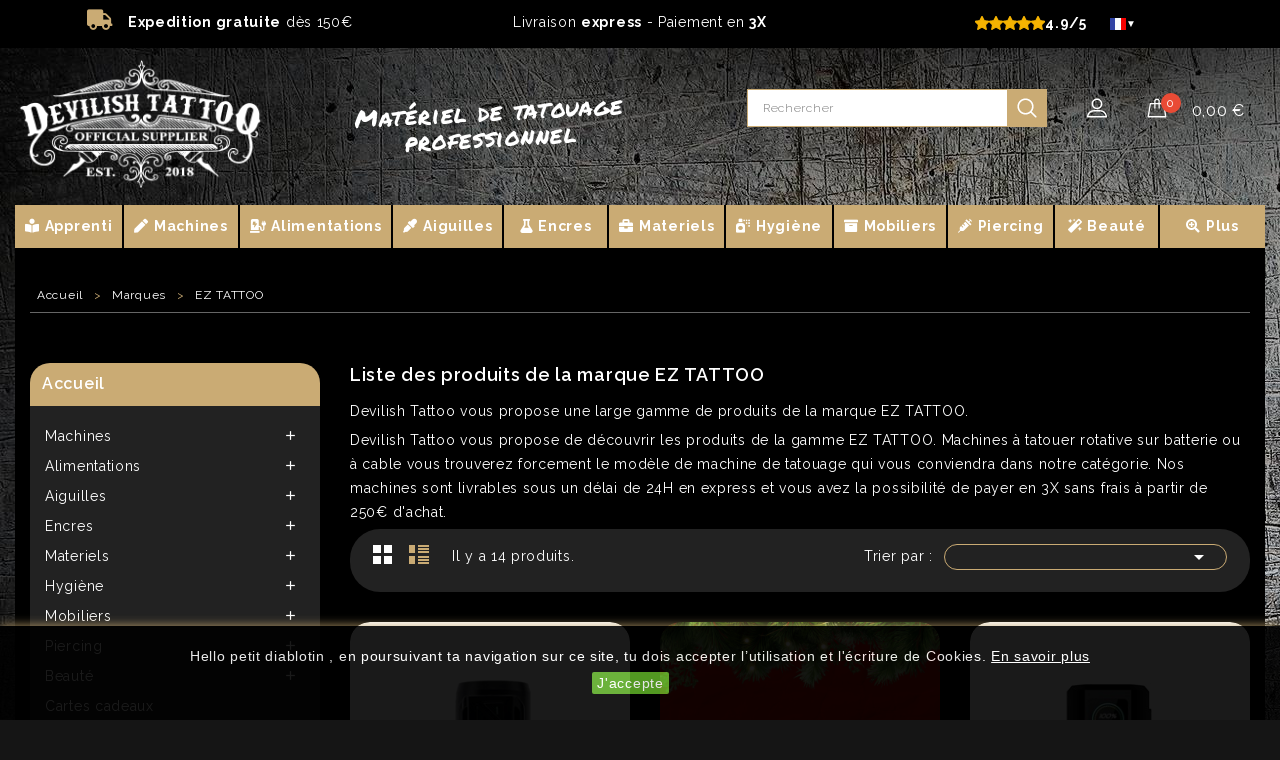

--- FILE ---
content_type: text/html; charset=utf-8
request_url: https://devilish-tattoo.fr/98_ez-tattoo
body_size: 30299
content:
<!doctype html>

<html lang="fr">



  <head>

    

      


<meta charset="utf-8">





<meta http-equiv="x-ua-compatible" content="ie=edge">







  <title>Produits pour le tatouage EZ TATTOO - Expédition depuis la France</title>
<script data-keepinline="true">
    var ajaxGetProductUrl = '//devilish-tattoo.fr/module/cdc_googletagmanager/async';
    var ajaxShippingEvent = 1;
    var ajaxPaymentEvent = 1;

/* datalayer */
dataLayer = window.dataLayer || [];
    let cdcDatalayer = {"pageCategory":"manufacturer","event":null,"ecommerce":{"currency":"EUR"},"google_tag_params":{"ecomm_pagetype":"other"}};
    dataLayer.push(cdcDatalayer);

/* call to GTM Tag */
(function(w,d,s,l,i){w[l]=w[l]||[];w[l].push({'gtm.start':
new Date().getTime(),event:'gtm.js'});var f=d.getElementsByTagName(s)[0],
j=d.createElement(s),dl=l!='dataLayer'?'&l='+l:'';j.async=true;j.src=
'https://www.googletagmanager.com/gtm.js?id='+i+dl;f.parentNode.insertBefore(j,f);
})(window,document,'script','dataLayer','GTM-WQ5LCGZ');

/* async call to avoid cache system for dynamic data */
dataLayer.push({
  'event': 'datalayer_ready'
});
</script>

  <meta name="description" content="Devilish Tattoo vous propose de découvrir les produits de la gamme EZ TATTOO. Machines à tatouer rotative sur batterie ou à cable vous trouverez forcement le modèle de machine de tatouage qui vous conviendra dans notre catégorie. Nos machines sont livrables sous un délai de 24H en express et vous avez la possibilité de payer en 3X sans frais à partir de 250€ d&#039;achat.">

  <meta name="keywords" content="ez, ez tattoo, eztatttoo">

  
  




<meta name="viewport" content="width=device-width, initial-scale=1">
<meta name="theme-color" content="#222222" />




<link rel="icon" type="image/vnd.microsoft.icon" href="/img/favicon.ico?1623933373">
<link rel="shortcut icon" type="image/x-icon" href="/img/favicon.ico?1623933373">



<!-- Template added -->

<link href="https://fonts.googleapis.com/css?family=Raleway:300,400,500,600,700" rel="stylesheet"> 
<link href="https://fonts.googleapis.com/css?family=Libre+Baskerville:400,700" rel="stylesheet"> 





  
  <link rel="stylesheet" href="https://cdnjs.cloudflare.com/ajax/libs/font-awesome/5.9.0/css/all.min.css?var=159" type="text/css" media="all">


  <link rel="stylesheet" href="https://devilish-tattoo.fr/themes/royaltattoo/assets/cache/theme-70cfee820.css?var=159" type="text/css" media="all">





  <link href="https://fonts.googleapis.com/css2?family=Permanent+Marker&display=swap" rel="stylesheet">








  






  <script type="text/javascript">

    
    var adtm_activeLink = {"id":98,"type":"brands"};

    
    var adtm_isToggleMode = false;

    
    var adtm_menuHamburgerSelector = "#menu-icon, .menu-icon";

    
    var adtm_stickyOnMobile = false;

    
    var btPixel = {"btnAddToWishlist":"button.wishlist-button-add","btnOrder":"button[name=\"confirm-addresses\"]","tagContent":{"sPixel":"615999842513418","aDynTags":{"content_type":{"label":"content_type","value":"product"},"content_ids":{"label":"content_ids","value":"['FR6019','FR6008','FR6689','FR4875','FR4651','FR4869','FR4873','FR5514','FR5511','FR5509','FR6688','FR4871','FR4268','FR5771']"},"value":{"label":"value","value":null},"content_name":{"label":"content_name","value":"EZ TATTOO"},"content_category":{"label":"content_category","value":"Manufacturer"}},"sCR":"\n","aTrackingType":{"label":"tracking_type","value":"ViewCategory"},"sJsObjName":"oPixelFacebook"},"pixel_id":"615999842513418","bUseConsent":"0","iConsentConsentLvl":0,"bConsentHtmlElement":"","bConsentHtmlElementSecond":"","bUseAxeption":"0","token":"e95766d3e75a54709b237dcef15208ae","ajaxUrl":"https:\/\/devilish-tattoo.fr\/module\/facebookproductad\/ajax","external_id":0,"useAdvancedMatching":true,"advancedMatchingData":false,"eventId":3275,"fbdaSeparator":"v","pixelCurrency":"EUR","comboExport":"0","prefix":"","prefixLang":"FR","useConversionApi":"1","useApiForPageView":"1"};

    
    var cartId = -1;

    
    var checkoutPaymentStepUrl = "https:\/\/devilish-tattoo.fr\/commande?step=3";

    
    var geodisSetCarrierUrl = "https:\/\/devilish-tattoo.fr\/module\/geodis\/setCarrier";

    
    var geodisToken = "ce469a130159a1c2622fdfb9444528b8";

    
    var jolisearch = {"amb_joli_search_action":"https:\/\/devilish-tattoo.fr\/jolisearch","amb_joli_search_link":"https:\/\/devilish-tattoo.fr\/jolisearch","amb_joli_search_controller":"jolisearch","blocksearch_type":"top","show_cat_desc":0,"ga_acc":0,"id_lang":1,"url_rewriting":1,"use_autocomplete":1,"minwordlen":3,"l_products":"Nos produits","l_manufacturers":"Nos marques","l_categories":"Nos cat\u00e9gories","l_no_results_found":"Aucun produit ne correspond \u00e0 cette recherche","l_more_results":"Montrer tous les r\u00e9sultats \u00bb","ENT_QUOTES":3,"search_ssl":true,"self":"\/home\/www\/devilish\/http\/modules\/ambjolisearch","position":{"my":"right top","at":"right bottom","collision":"flipfit none"},"classes":"ps17","display_manufacturer":"","display_category":""};

    
    var presta_prime_enable_auto_add = "0";

    
    var presta_prime_process_url = "https:\/\/devilish-tattoo.fr\/module\/tfprimemembershippro\/primeprocess";

    
    var prestashop = {"cart":{"products":[],"totals":{"total":{"type":"total","label":"Total","amount":0,"value":"0,00\u00a0\u20ac"},"total_including_tax":{"type":"total","label":"Total TTC","amount":0,"value":"0,00\u00a0\u20ac"},"total_excluding_tax":{"type":"total","label":"Total HT :","amount":0,"value":"0,00\u00a0\u20ac"}},"subtotals":{"products":{"type":"products","label":"Sous-total","amount":0,"value":"0,00\u00a0\u20ac"},"discounts":null,"shipping":{"type":"shipping","label":"Livraison","amount":0,"value":"gratuit"},"tax":null},"products_count":0,"summary_string":"0 articles","vouchers":{"allowed":1,"added":[]},"discounts":[],"minimalPurchase":0,"minimalPurchaseRequired":""},"currency":{"name":"Euro","iso_code":"EUR","iso_code_num":"978","sign":"\u20ac"},"customer":{"lastname":null,"firstname":null,"email":null,"birthday":null,"newsletter":null,"newsletter_date_add":null,"optin":null,"website":null,"company":null,"siret":null,"ape":null,"is_logged":false,"gender":{"type":null,"name":null},"addresses":[]},"language":{"name":"Fran\u00e7ais (French)","iso_code":"fr","locale":"fr-FR","language_code":"fr","is_rtl":"0","date_format_lite":"d\/m\/Y","date_format_full":"d\/m\/Y H:i:s","id":1},"page":{"title":"","canonical":null,"meta":{"title":"Produits pour le tatouage EZ TATTOO - Exp\u00e9dition depuis la France","description":"Devilish Tattoo vous propose de d\u00e9couvrir les produits de la gamme EZ TATTOO. Machines \u00e0 tatouer rotative sur batterie ou \u00e0 cable vous trouverez forcement le mod\u00e8le de machine de tatouage qui vous conviendra dans notre cat\u00e9gorie. Nos machines sont livrables sous un d\u00e9lai de 24H en express et vous avez la possibilit\u00e9 de payer en 3X sans frais \u00e0 partir de 250\u20ac d'achat.","keywords":"ez, ez tattoo, eztatttoo","robots":"index"},"page_name":"manufacturer","body_classes":{"lang-fr":true,"lang-rtl":false,"country-FR":true,"currency-EUR":true,"layout-left-column":true,"page-manufacturer":true,"tax-display-enabled":true},"admin_notifications":[]},"shop":{"name":"Devilish Tattoo","logo":"\/img\/devilish-tattoo-logo-1623933373.jpg","stores_icon":"\/img\/logo_stores.png","favicon":"\/img\/favicon.ico"},"urls":{"base_url":"https:\/\/devilish-tattoo.fr\/","current_url":"https:\/\/devilish-tattoo.fr\/98_ez-tattoo","shop_domain_url":"https:\/\/devilish-tattoo.fr","img_ps_url":"https:\/\/devilish-tattoo.fr\/img\/","img_cat_url":"https:\/\/devilish-tattoo.fr\/img\/c\/","img_lang_url":"https:\/\/devilish-tattoo.fr\/img\/l\/","img_prod_url":"https:\/\/devilish-tattoo.fr\/img\/p\/","img_manu_url":"https:\/\/devilish-tattoo.fr\/img\/m\/","img_sup_url":"https:\/\/devilish-tattoo.fr\/img\/su\/","img_ship_url":"https:\/\/devilish-tattoo.fr\/img\/s\/","img_store_url":"https:\/\/devilish-tattoo.fr\/img\/st\/","img_col_url":"https:\/\/devilish-tattoo.fr\/img\/co\/","img_url":"https:\/\/devilish-tattoo.fr\/themes\/royaltattoo\/assets\/img\/","css_url":"https:\/\/devilish-tattoo.fr\/themes\/royaltattoo\/assets\/css\/","js_url":"https:\/\/devilish-tattoo.fr\/themes\/royaltattoo\/assets\/js\/","pic_url":"https:\/\/devilish-tattoo.fr\/upload\/","pages":{"address":"https:\/\/devilish-tattoo.fr\/adresse","addresses":"https:\/\/devilish-tattoo.fr\/adresses","authentication":"https:\/\/devilish-tattoo.fr\/authentification","cart":"https:\/\/devilish-tattoo.fr\/panier","category":"https:\/\/devilish-tattoo.fr\/index.php?controller=category","cms":"https:\/\/devilish-tattoo.fr\/index.php?controller=cms","contact":"https:\/\/devilish-tattoo.fr\/contactez-nous","discount":"https:\/\/devilish-tattoo.fr\/bons-de-reduction","guest_tracking":"https:\/\/devilish-tattoo.fr\/suivi-commande-invite","history":"https:\/\/devilish-tattoo.fr\/historique-des-commandes","identity":"https:\/\/devilish-tattoo.fr\/identite","index":"https:\/\/devilish-tattoo.fr\/","my_account":"https:\/\/devilish-tattoo.fr\/mon-compte","order_confirmation":"https:\/\/devilish-tattoo.fr\/index.php?controller=order-confirmation","order_detail":"https:\/\/devilish-tattoo.fr\/index.php?controller=order-detail","order_follow":"https:\/\/devilish-tattoo.fr\/details-de-la-commande","order":"https:\/\/devilish-tattoo.fr\/commande","order_return":"https:\/\/devilish-tattoo.fr\/index.php?controller=order-return","order_slip":"https:\/\/devilish-tattoo.fr\/avoirs","pagenotfound":"https:\/\/devilish-tattoo.fr\/page-non-trouvee","password":"https:\/\/devilish-tattoo.fr\/mot-de-passe-oublie","pdf_invoice":"https:\/\/devilish-tattoo.fr\/index.php?controller=pdf-invoice","pdf_order_return":"https:\/\/devilish-tattoo.fr\/index.php?controller=pdf-order-return","pdf_order_slip":"https:\/\/devilish-tattoo.fr\/index.php?controller=pdf-order-slip","prices_drop":"https:\/\/devilish-tattoo.fr\/promotions","product":"https:\/\/devilish-tattoo.fr\/index.php?controller=product","search":"https:\/\/devilish-tattoo.fr\/recherche","sitemap":"https:\/\/devilish-tattoo.fr\/plan-du-site","stores":"https:\/\/devilish-tattoo.fr\/magasins","supplier":"https:\/\/devilish-tattoo.fr\/fournisseurs","register":"https:\/\/devilish-tattoo.fr\/authentification?create_account=1","order_login":"https:\/\/devilish-tattoo.fr\/commande?login=1"},"alternative_langs":{"fr":"https:\/\/devilish-tattoo.fr\/98_ez-tattoo"},"theme_assets":"\/themes\/royaltattoo\/assets\/","actions":{"logout":"https:\/\/devilish-tattoo.fr\/?mylogout="},"no_picture_image":{"bySize":{"cart_default":{"url":"https:\/\/devilish-tattoo.fr\/img\/p\/fr-default-cart_default.jpg","width":77,"height":77},"small_default":{"url":"https:\/\/devilish-tattoo.fr\/img\/p\/fr-default-small_default.jpg","width":77,"height":77},"home_default":{"url":"https:\/\/devilish-tattoo.fr\/img\/p\/fr-default-home_default.jpg","width":278,"height":278},"medium_default":{"url":"https:\/\/devilish-tattoo.fr\/img\/p\/fr-default-medium_default.jpg","width":300,"height":300},"large_default":{"url":"https:\/\/devilish-tattoo.fr\/img\/p\/fr-default-large_default.jpg","width":792,"height":792}},"small":{"url":"https:\/\/devilish-tattoo.fr\/img\/p\/fr-default-cart_default.jpg","width":77,"height":77},"medium":{"url":"https:\/\/devilish-tattoo.fr\/img\/p\/fr-default-home_default.jpg","width":278,"height":278},"large":{"url":"https:\/\/devilish-tattoo.fr\/img\/p\/fr-default-large_default.jpg","width":792,"height":792},"legend":""}},"configuration":{"display_taxes_label":true,"display_prices_tax_incl":true,"is_catalog":false,"show_prices":true,"opt_in":{"partner":false},"quantity_discount":{"type":"discount","label":"Remise"},"voucher_enabled":1,"return_enabled":1},"field_required":[],"breadcrumb":{"links":[{"title":"Accueil","url":"https:\/\/devilish-tattoo.fr\/"},{"title":"Marques","url":"https:\/\/devilish-tattoo.fr\/fabricants"},{"title":"EZ TATTOO","url":"https:\/\/devilish-tattoo.fr\/98_ez-tattoo"}],"count":3},"link":{"protocol_link":"https:\/\/","protocol_content":"https:\/\/"},"time":1765683622,"static_token":"e95766d3e75a54709b237dcef15208ae","token":"c4de8fa041aae91c716cbd1ed8c1c1b0"};

    
    var psemailsubscription_subscription = "https:\/\/devilish-tattoo.fr\/module\/ps_emailsubscription\/subscription";

    
    var psr_icon_color = "#CAAB74";

    
  </script>









  

<style>

	
	
	
		.current-price span, .tax-shipping-delivery-label, .text-capitalize {

	 		display:none;

		}

	
	.current-price span.dpdFirstPrice, 

	.current-price span.dpdSecondPrice, 

	.current-price span.firstPriceDescClass, 

	.current-price span.secondPriceDescClass {

 		display:inline;

	}

	.quickview .dpdSecondPrice, #product .dpdSecondPrice {

		margin-top: 5px;

	}

	.product-accessories .dpdSecondPrice {

		margin-top: 0px !important;

	}

	#blockcart-modal .dpdSecondPrice {

		margin-top: -20px;

	}

	#products .dpdSecondPrice {

		margin-top: 0px;

	}

	.product-title{

		margin-top: 0rem !important;

	}

</style>

<script type="text/javascript">

//<![CDATA[

	var pageName = 'manufacturer';

	var baseDir = 'https://devilish-tattoo.fr/';

	var productsPrices = '[]';

	var taxExclFirst = '0';

	var taxExclColor = 'rgb(255, 255, 255)';

	var taxInclColor = '#CAAB74';

	var showInCategories = '0';

	var showInNewProducts = '0';

	var showInTopSellers = '0';

	var showInPopular = '0';

	var showInSpecials = '0';

	var showInProductComparison = '0';

	var showInProductDetail = '1';

	var showInAsociativeProducts = '0';

	var showInAddToCartPopup = '1';

	var showInLeftColumn = '0';

	var showInRightColumn = '0';

	var pricesToShow = '0';

	var sizeRatioBetweenPrices = '2';

	var showTaxInclLabel = '1';

	var showTaxExclLabel = '1';

	var taxExclDesc = 'HT';

	var taxInclDesc = 'TTC';

	var ajaxMethod = '1';

//]]>

</script>

<img src='https://devilish-tattoo.fr/modules/dualpricedisplay/views/img/spinner.gif' alt='loading spinner' style='width:20px;margin-top:-3px;display:none;' /><!---->



<script type="text/javascript">



	if (typeof kiwik === "undefined"){

		kiwik = {};

	}	



	if(typeof kiwik.infinitescroll === "undefined"){

		kiwik.infinitescroll = {};

	}



	kiwik.infinitescroll.CENTRAL_SELECTOR = "#content-wrapper";

	kiwik.infinitescroll.LIST_SELECTOR = "#products";

	kiwik.infinitescroll.DEFAULT_PAGE_PARAMETER = "page";

	kiwik.infinitescroll.HIDE_BUTTON = 0;

	kiwik.infinitescroll.BORDER_BUTTON = "#000000";

	kiwik.infinitescroll.BACKGROUND_BUTTON = "#CAAB74";

	kiwik.infinitescroll.POLICE_BUTTON = "#fff";

	kiwik.infinitescroll.ITEM_SELECTOR = "li.product_item";

	kiwik.infinitescroll.PAGINATION_SELECTOR = ".pagination";

	kiwik.infinitescroll.LOADER_IMAGE = "/modules/infinitescroll/views/img/loader.gif";

	kiwik.infinitescroll.LABEL_BOTTOM = "Vous avez atteint le bas de cette page";

	kiwik.infinitescroll.LABEL_TOTOP = "Retourner en haut";

	kiwik.infinitescroll.LABEL_ERROR = "Il semblerait qu&#039;une erreur soit survenue lors de la récupération des produits";

	kiwik.infinitescroll.LABEL_LOADMORE = "Charger plus de produits";

	kiwik.infinitescroll.VERSION = "1.1.8";

	kiwik.infinitescroll.IS_BLOCKLAYERED_INSTALLED = 1;

	kiwik.infinitescroll.STOP_BOTTOM = 1;

	kiwik.infinitescroll.STOP_BOTTOM_PAGE = 0;

	kiwik.infinitescroll.STOP_BOTTOM_FREQ = 0;

	kiwik.infinitescroll.SANDBOX_MODE = 0;

	kiwik.infinitescroll.EXTRA_DEBUG = false;//petite option pour afficher le numéro de la page en H1 au dessus du produit quand on l'affiche

	kiwik.infinitescroll.CURRENT_PAGE = 1;

	kiwik.infinitescroll.INSTANT_SEARCH_LOADED = 0;

	kiwik.infinitescroll.acceptedToLoadMoreProductsToBottom = 0; //default value, used in case you want the "stop bottom" feature

	kiwik.infinitescroll.SHOP_BASE_URI = "https://devilish-tattoo.fr/";



	//quick tip to avoid multiple test in the javascript

	if (kiwik.infinitescroll.STOP_BOTTOM_FREQ === 0) {

		kiwik.infinitescroll.STOP_BOTTOM_FREQ = 999999;

	}



	
		/*

<!---->

*/

kiwik.infinitescroll.callbackAfterAjaxDisplayed = function() {
	kiwik.infinitescroll.log('kiwik.infinitescroll.callbackAfterAjaxDisplayed()');
	
}

function is_process_callback($products) {
	kiwik.infinitescroll.log('kiwik.infinitescroll.callbackProcessProducts()');
	//can use "$products" :)
	

	return $products;
}

kiwik.infinitescroll.callbackProcessProducts = is_process_callback;

	


</script>


<script type="text/javascript">
var slidinganim = 1;
var scatcaction = 1;
var sccartshowpopup = 0;
var scflyout = 1;
var scadcrt = 1;
var showtscicon = 1;
var scicol = '#CAAB74';
var scpanloader = 1;
var scpaneldir = 2;
var scflyouttarget = 2;
var scaddnotify = 1;
var scdelnotify = 1;
var scnotifytimeout = 2000;
var screfreshcart = 1;
var scflyoutlenght = 0;
</script>


			







  

  <script src="https://devilish-tattoo.fr/themes/royaltattoo/assets/js/main.js"></script>




    

  </head>



  <body id="manufacturer" class="lang-fr country-fr currency-eur layout-left-column page-manufacturer tax-display-enabled">




    

    <!-- Google Tag Manager (noscript) -->
<noscript><iframe src="https://www.googletagmanager.com/ns.html?id=GTM-WQ5LCGZ"
height="0" width="0" style="display:none;visibility:hidden"></iframe></noscript>
<!-- End Google Tag Manager (noscript) -->


    


<div id="preheader" class="">
	<div class="container">
    <div class="row">
         <div class="col-lg-4 argu livraison hidden-sm hidden-xs"><i class="fas fa-truck"></i> <strong>Expedition gratuite</strong> dès 150€</div>
         <div class="col-lg-4 argu fois3 col-xs-5">Livraison <strong>express</strong><span class="hidden-xs"> - Paiement en <strong>3X</strong></span></a></div>
                  <div class="col-lg-4 argu tel col-xs-7">
    

<a href="#skeepers_carousel" class="reviews-widget-link">

<div class="reviews-widget" style="color: #ffffff;">
        <span class="reviewsw_stars">
                                
                                            <svg width="14" height="14" viewBox="0 0 24 24" fill="none" stroke="#f5b301" stroke-width="2" stroke-linecap="round" stroke-linejoin="round">
                                    <path fill="#f5b301" d="M12 .587l3.668 7.431 8.2 1.179-5.934 5.781 1.401 8.179L12 18.896 4.665 23.157l1.401-8.179L.132 9.197l8.2-1.179z"/>
                            </svg>
                                            <svg width="14" height="14" viewBox="0 0 24 24" fill="none" stroke="#f5b301" stroke-width="2" stroke-linecap="round" stroke-linejoin="round">
                                    <path fill="#f5b301" d="M12 .587l3.668 7.431 8.2 1.179-5.934 5.781 1.401 8.179L12 18.896 4.665 23.157l1.401-8.179L.132 9.197l8.2-1.179z"/>
                            </svg>
                                            <svg width="14" height="14" viewBox="0 0 24 24" fill="none" stroke="#f5b301" stroke-width="2" stroke-linecap="round" stroke-linejoin="round">
                                    <path fill="#f5b301" d="M12 .587l3.668 7.431 8.2 1.179-5.934 5.781 1.401 8.179L12 18.896 4.665 23.157l1.401-8.179L.132 9.197l8.2-1.179z"/>
                            </svg>
                                            <svg width="14" height="14" viewBox="0 0 24 24" fill="none" stroke="#f5b301" stroke-width="2" stroke-linecap="round" stroke-linejoin="round">
                                    <path fill="#f5b301" d="M12 .587l3.668 7.431 8.2 1.179-5.934 5.781 1.401 8.179L12 18.896 4.665 23.157l1.401-8.179L.132 9.197l8.2-1.179z"/>
                            </svg>
                                            <svg width="14" height="14" viewBox="0 0 24 24" fill="none" stroke="#f5b301" stroke-width="2" stroke-linecap="round" stroke-linejoin="round">
                                    <path fill="#f5b301" d="M12 .587l3.668 7.431 8.2 1.179-5.934 5.781 1.401 8.179L12 18.896 4.665 23.157l1.401-8.179L.132 9.197l8.2-1.179z"/>
                            </svg>
            </span>

    <span class="reviewsw_rating_head">
        4.9/5                    </span>
</div>

</a>
<div class="lang-selector-dropdown">
                <button type="button" class="lang-selector-current" id="langSelectorBtn">
                    <img src="/modules/langhreflang/views/img/flags/fr.png" alt="fr" style="height: 12px; vertical-align: middle;">
                    <span class="lang-selector-arrow">▼</span>
                </button>
                <ul class="lang-selector-list" id="langSelectorList"><li class="lang-selector-item current-lang">
                            <a href="https://devilish-tattoo.fr" class="lang-selector-link"><img src="/modules/langhreflang/views/img/flags/fr.png" alt="fr" style="height: 12px; vertical-align: middle;"> Français</a>
                        </li><li class="lang-selector-item">
                            <a href="https://devilish-tattoo.it" class="lang-selector-link"><img src="/modules/langhreflang/views/img/flags/it.png" alt="it" style="height: 12px; vertical-align: middle;"> Italiano</a>
                        </li><li class="lang-selector-item">
                            <a href="https://devilish-tattoo.es" class="lang-selector-link"><img src="/modules/langhreflang/views/img/flags/es.png" alt="es" style="height: 12px; vertical-align: middle;"> Español</a>
                        </li><li class="lang-selector-item">
                            <a href="https://devilish-tattoo.uk" class="lang-selector-link"><img src="/modules/langhreflang/views/img/flags/gb.png" alt="gb" style="height: 12px; vertical-align: middle;"> English</a>
                        </li></ul>
            </div></div> 
    </div>
	</div>
</div>
    <main>

      

        

      



      <header id="header">

        

          


  <div class="header-banner">

    

  </div>







<nav class="header-nav">

	<div class="container">

      <div class="nav-inner">  

		<div class="hidden-md-down">

			<div class="left-nav">

				

			</div>

			

			<div class="right-nav">

				<div class="lang-selector-dropdown">
                <button type="button" class="lang-selector-current" id="langSelectorBtn">
                    <img src="/modules/langhreflang/views/img/flags/fr.png" alt="fr" style="height: 12px; vertical-align: middle;">
                    <span class="lang-selector-arrow">▼</span>
                </button>
                <ul class="lang-selector-list" id="langSelectorList"><li class="lang-selector-item current-lang">
                            <a href="https://devilish-tattoo.fr" class="lang-selector-link"><img src="/modules/langhreflang/views/img/flags/fr.png" alt="fr" style="height: 12px; vertical-align: middle;"> Français</a>
                        </li><li class="lang-selector-item">
                            <a href="https://devilish-tattoo.it" class="lang-selector-link"><img src="/modules/langhreflang/views/img/flags/it.png" alt="it" style="height: 12px; vertical-align: middle;"> Italiano</a>
                        </li><li class="lang-selector-item">
                            <a href="https://devilish-tattoo.es" class="lang-selector-link"><img src="/modules/langhreflang/views/img/flags/es.png" alt="es" style="height: 12px; vertical-align: middle;"> Español</a>
                        </li><li class="lang-selector-item">
                            <a href="https://devilish-tattoo.uk" class="lang-selector-link"><img src="/modules/langhreflang/views/img/flags/gb.png" alt="gb" style="height: 12px; vertical-align: middle;"> English</a>
                        </li></ul>
            </div>

			</div>

		</div>

		

		<div class="hidden-lg-up text-xs-center mobile">

			<div class="float-xs-left" id="menu-icon">

				<i class="material-icons menu-open">&#xE5D2;</i>

				<i class="material-icons menu-close">&#xE5CD;</i>			  

			</div>

			<div class="float-xs-right" id="_mobile_cart"></div>

			<div class="float-xs-right" id="_mobile_user_info"></div>
			<a class="float-xs-right" id="_mobile_user_search" data-toggle="collapse" href="#search_widget" aria-expanded="true" aria-controls="search_widget">
				<div id="_mobile_user_search_icon"></div>
			</a>

			<div class="top-logo" id="_mobile_logo"></div>

			<div class="clearfix"></div>

		</div>

      </div>

	</div>

</nav>







	<div class="header-top">

		<div class="container firstpart">		

			

			<div class="header_logo hidden-md-down" id="_desktop_logo">

				<a href="https://devilish-tattoo.fr/">

				<img class="logo img-responsive" src="/img/devilish-tattoo-logo-1623933373.jpg" alt="Devilish Tattoo">
				<img class="logo img-responsive logopt" src="https://devilish-tattoo.fr/themes/royaltattoo/assets/img/logo-mobile-blanc.png" alt="Devilish petit logo">

				</a>

			</div>

			<div class="baseline hidden-lg-down">
    			<h1>Matériel de tatouage professionnel</h1>
			</div>
			 
 

 
<div id="_desktop_cart" class="top-sliding-cart" >
	
<div class="blockcart cart-preview inactive" data-refresh-url="//devilish-tattoo.fr/module/blockslidingcart/ajax">
   <div id="top-sliding-cart" class="color-light">
      
	       
     
          
              
         <span class="value tcartsubtotal"><a rel="nofollow" href="//devilish-tattoo.fr/panier?action=show"> 0,00 €</a></span>
       
                  
      
      
      
         
     
           
      
      
      
         
     
           
      
      
      
         
     
           
      
      
      
    	  
	  	
      <a rel="nofollow" href="#" id="open-panel-action" class="cart-icon">
            <i class="material-icons shopping-cart cart-red" style="color:#CAAB74">shopping_cart</i>
      <span class="ajax_cart_quantity sccount pulse-animation" >0</span>
     
      </a>
       
      
       </div>
</div>

</div>




<div id="slidingcart" class="to-move">
	
	

<div id="slidingcart-widget-panel" class="widget-panel sc-right-left color-light  sc-panel-empty">
		
<div id="slidingcart-panel-content" class="widget-panel-content">

<div class="cd-popup" role="alert">
   <div class="cd-popup-container">
  
     <div class="icart-empty">
	 <p>Votre panier est vide</p> 
	</div> 
	
    <div class="cart-not-empty">	
	  <p>Voulez-vous vraiment vider le panier?</p>
      <ul class="cd-buttons">
	     
         <li><a href="#" class="fire-delete">Oui</a></li>
         <li><a href="#" class="cd-popup-close-li">non</a></li>
      </ul>
	  </div> 
	  
      <a href="#" class="cd-popup-close img-replace"></a>
	</div> 
</div> 

<div id="slidingcart-widget-panel-overlay"></div>

<div id="slidingcart-panel-header" class="widget-panel-header">
<span id="slidingcart-count">
<span class="slidingcartCounter apanelblockcart" data-refresh-url="//devilish-tattoo.fr/module/blockslidingcart/ajax">
<span class="ajax_cart_quantity sccount pulse-animation" >0</span>
</span>
<strong> <a rel="nofollow" href="//devilish-tattoo.fr/panier?action=show">Panier</a></strong>
</span>
<a id="slidingcart-panel-close" href="#"><i class="scicon-cancel"></i></a>	
<a id="delete-items" class="emptycart" href="#" title="Panier vide"><i class="scicon-trash-1"></i></a> 
<a id="refresh-items" class="refreshcart" href="#" title="Actualiser le panier"><i class="scicon-arrows-cw"></i></a> 
	
</div><!--slidingcart-panel-header-->			

<div id="slidingcart-widget-content" class="widget-content">
<div id="widget-panel-loader" class="color-light">
</div>
<div class="widget-panel-list" id="widget-slidingcart-list">


<div class="alert alert-warning refresh-yes" role="alert" id="please-refresh">
        <p>Certains produits sont disponibles, mais avec un délai de livraison plus important..</p>
      </div>

		
<div class="bpanelblockcart" data-refresh-url="//devilish-tattoo.fr/module/blockslidingcart/ajax">	
         						
 <div id="sclist" class="cart_block_list">
 <dl class="products cart_list product_list_widget">
         </dl>
 <p class="cart_block_no_products empty">
	Aucun Produit dans le Panier.						 
</p>
</div> <!-- sclist --> 


<div id="widget-slidingcart-sumammary" class="widget-summary">


  
<div id="sc-panel-total" class="js-cart">
	
	
	
	
	
	      
     
          
              <div class="sc-cart-summary-line" id="scart-subtotal-products">
          <strong class="label js-subtotal">
                          
              Sous-total
            
          </strong>
          <span class="scpanel-summary-subtotal">
          <span class="value">0,00 €</span>
          
          </span>
        </div>
        <span class="totalhr"></span>
        
       
                  
            
     
      
       
      
      
         
     
           
            
     
      
       
      
      
         
     
           
                  
      
      
        <div class="sc-cart-summary-line" id="scart-subtotal-shipping">
          <strong class="label">
                          
             Livraison
            
          </strong>
          <span class="scpanel-summary-subtotal">
          <span class="value">gratuit</span>
          
          </span>
        </div>
        <span class="totalhr"></span>
        
       
                  
     
      
       
      
      
         
     
           
            
     
      
       
      
      
       
</div>	
    
<div id="scpanel-buttons">


	
	
	
	<p class="buttons cart-buttons">
	
	
		<a id="button_cart_cart" class="button checkout " href="//devilish-tattoo.fr/panier?action=show" title="Voir le panier" rel="nofollow">Voir le panier</a>
			<a id="button_order_cart" class="button checkout " href="https://devilish-tattoo.fr/commande" title="Commander" rel="nofollow">Commander</a>
	
	</p>



</div>


</div>	<!--#widget-slidingcart-sumammary-->
      
</div>
       
   
</div>
   
</div><!--#slidingcart-widget-content-->

</div> <!--slidingcart-widget-panel-->
</div> <!--slidingcart-panel-content-->

	
</div>		 
<div id="_desktop_user_info">

  <div class="pst_userinfotitle"><i class="fa fa-user-o hidden-lg-up"></i><span class="user-info-icon">My Account</span><i class="material-icons expand-more hidden-md-down">&#xE5CF;</i></div>

  <div class="user-info">

    
      <a

        href="https://devilish-tattoo.fr/mon-compte"

        title="Log in to your customer account"

        rel="nofollow"

      >

        <i class="material-icons">&#xE899;</i>

        <span class="sign-in">Connexion</span>

      </a>

    
    

  </div>

</div>
<!-- Block search module TOP -->

<div id="search_widget" class="col-lg-1 col-md-5 col-sm-12 search-widget collapse  in" data-search-controller-url="//devilish-tattoo.fr/recherche">


	<span class="search_button"></span>


	<div class="searchtoggle">            


	<form method="get" action="//devilish-tattoo.fr/recherche">


		<input type="hidden" name="controller" value="search">


		<input type="text" name="s" value="" placeholder="Rechercher">


		<button type="submit">			


			<span class="pst-search-icon"></span>


		</button>


	</form>


	</div>


</div>


<!-- /Block search module TOP -->


<!-- MODULE PM_AdvancedTopMenu || Presta-Module.com -->
</div><div class="clear"></div><div id="_desktop_top_menu" class="adtm_menu_container container">
	<div id="back_adtm_menu"></div>
	<div id="adtm_menu" data-open-method="1" data-sticky="1" class="" data-active-id="98" data-active-type="brands">
		<div id="adtm_menu_inner" class="clearfix advtm_open_on_hover">
			<ul id="menu">
								<li class="li-niveau1 advtm_menu_toggle">
					<a class="a-niveau1 adtm_toggle_menu_button"><span class="advtm_menu_span adtm_toggle_menu_button_text">Menu</span></a>
				</li>
																		
																																	<li class="li-niveau1 advtm_menu_13 menuHaveNoMobileSubMenu">
													<a href="https://devilish-tattoo.fr/1003-kits-pour-tatouage" title="Apprenti"  class=" a-niveau1"  data-type="category" data-id="1003"><span class="advtm_menu_span advtm_menu_span_13"><i class="pmAtmIcon fas fa-book-reader"></i>Apprenti</span></a>																</li>
																			
																																																								<li class="li-niveau1 advtm_menu_2 sub">
													<a href="https://devilish-tattoo.fr/897-machines-de-tatouage" title="Machines"  class=" a-niveau1"  data-type="category" data-id="897"><span class="advtm_menu_span advtm_menu_span_2"><i class="pmAtmIcon fas fa-pen"></i>Machines</span></a>																	<div class="adtm_sub">
													<table class="columnWrapTable">
							<tr>
																							
																<td class="adtm_column_wrap_td advtm_column_wrap_td_108">
									<div class="adtm_column_wrap advtm_column_wrap_108">
																			<div class="adtm_column_wrap_sizer">&nbsp;</div>
																																																												<div class="adtm_column adtm_column_1523">
																																		<span class="column_wrap_title">
																									<span data-href="aHR0cHM6Ly9kZXZpbGlzaC10YXR0b28uZnIvMTAwMy1raXRzLXBvdXItdGF0b3VhZ2U=" title="Kits tatouage"  class=""  data-type="category" data-id="1003">Kits tatouage</span>																							</span>
																																																									</div>
																																																																																	<div class="adtm_column adtm_column_1524">
																																		<span class="column_wrap_title">
																									<span data-href="aHR0cHM6Ly9kZXZpbGlzaC10YXR0b28uZnIvOTc0LW1hY2hpbmVzLWEtYm9iaW5lcy1wb3VyLWxlLXRhdG91YWdl" title="Machines &agrave; bobines"  class=""  data-type="category" data-id="974">Machines &agrave; bobines</span>																							</span>
																																																									</div>
																																																																																	<div class="adtm_column adtm_column_1525">
																																		<span class="column_wrap_title">
																									<span data-href="aHR0cHM6Ly9kZXZpbGlzaC10YXR0b28uZnIvOTI4LW1hY2hpbmVzLXJvdGF0aXZlcy1wb3VyLWxlLXRhdG91YWdl" title="Machines rotatives"  class=""  data-type="category" data-id="928">Machines rotatives</span>																							</span>
																																																									</div>
																																																																																	<div class="adtm_column adtm_column_1545">
																																		<span class="column_wrap_title">
																									<span data-href="aHR0cHM6Ly9kZXZpbGlzaC10YXR0b28uZnIvMTE0OS1tYWNoaW5lcy1zYW5zLWZpbA==" title="Machines sans fil"  class=""  data-type="category" data-id="1149">Machines sans fil</span>																							</span>
																																																									</div>
																																																																																	<div class="adtm_column adtm_column_1526">
																																		<span class="column_wrap_title">
																									<span data-href="aHR0cHM6Ly9kZXZpbGlzaC10YXR0b28uZnIvMTE0My1tYWNoaW5lcy1hbWJpdGlvbg==" title="Machines AMBITION"  class=""  data-type="category" data-id="1143">Machines AMBITION</span>																							</span>
																																																									</div>
																																																																																	<div class="adtm_column adtm_column_1527">
																																		<span class="column_wrap_title">
																									<span data-href="aHR0cHM6Ly9kZXZpbGlzaC10YXR0b28uZnIvMTAyMS1tYWNoaW5lcy1hdmE=" title="Machines AVA"  class=""  data-type="category" data-id="1021">Machines AVA</span>																							</span>
																																																									</div>
																																																																																	<div class="adtm_column adtm_column_1528">
																																		<span class="column_wrap_title">
																									<span data-href="aHR0cHM6Ly9kZXZpbGlzaC10YXR0b28uZnIvMTA5Mi1tYWNoaW5lcy1iaXNob3A=" title="Machines BISHOP"  class=""  data-type="category" data-id="1092">Machines BISHOP</span>																							</span>
																																																									</div>
																																																																																	<div class="adtm_column adtm_column_1529">
																																		<span class="column_wrap_title">
																									<span data-href="aHR0cHM6Ly9kZXZpbGlzaC10YXR0b28uZnIvOTE4LW1hY2hpbmVzLWNoZXllbm5lLXBvdXItbGUtdGF0b3VhZ2U=" title="Machines CHEYENNE"  class=""  data-type="category" data-id="918">Machines CHEYENNE</span>																							</span>
																																																									</div>
																																																																																	<div class="adtm_column adtm_column_1530">
																																		<span class="column_wrap_title">
																									<span data-href="aHR0cHM6Ly9kZXZpbGlzaC10YXR0b28uZnIvMTEwNi1tYWNoaW5lcy1jcml0aWNhbA==" title="Machines CRITICAL"  class=""  data-type="category" data-id="1106">Machines CRITICAL</span>																							</span>
																																																									</div>
																																																																																	<div class="adtm_column adtm_column_1531">
																																		<span class="column_wrap_title">
																									<span data-href="aHR0cHM6Ly9kZXZpbGlzaC10YXR0b28uZnIvMTAyNS1tYWNoaW5lcy1kZXZpbGlzaC10YXR0b28=" title="Machines DEVILISH TATTOO"  class=""  data-type="category" data-id="1025">Machines DEVILISH TATTOO</span>																							</span>
																																																									</div>
																																																																																	<div class="adtm_column adtm_column_1532">
																																		<span class="column_wrap_title">
																									<span data-href="aHR0cHM6Ly9kZXZpbGlzaC10YXR0b28uZnIvMTEzMC1tYWNoaW5lcy1kcmFnb25oYXdrLW1hc3Q=" title="Machines DRAGONHAWK MAST"  class=""  data-type="category" data-id="1130">Machines DRAGONHAWK MAST</span>																							</span>
																																																									</div>
																																																																																	<div class="adtm_column adtm_column_1540">
																																		<span class="column_wrap_title">
																									<span data-href="aHR0cHM6Ly9kZXZpbGlzaC10YXR0b28uZnIvMTA4OC1tYWNoaW5lcy1lbWFsbGE=" title="Machines EMALLA"  class=""  data-type="category" data-id="1088">Machines EMALLA</span>																							</span>
																																																									</div>
																																																																																	<div class="adtm_column adtm_column_1533">
																																		<span class="column_wrap_title">
																									<span data-href="aHR0cHM6Ly9kZXZpbGlzaC10YXR0b28uZnIvMTA2OS1tYWNoaW5lcy10YXRvdWFnZS1lcXVhbGlzZXI=" title="Machines EQUALISER"  class=""  data-type="category" data-id="1069">Machines EQUALISER</span>																							</span>
																																																									</div>
																																																																																	<div class="adtm_column adtm_column_1534">
																																		<span class="column_wrap_title">
																									<span data-href="aHR0cHM6Ly9kZXZpbGlzaC10YXR0b28uZnIvMTA5Ny1tYWNoaW5lcy1lei10YXR0b28=" title="Machines EZ TATTOO"  class=""  data-type="category" data-id="1097">Machines EZ TATTOO</span>																							</span>
																																																									</div>
																																																																																	<div class="adtm_column adtm_column_1535">
																																		<span class="column_wrap_title">
																									<span data-href="aHR0cHM6Ly9kZXZpbGlzaC10YXR0b28uZnIvMTA2My1tYWNoaW5lcy1may1pcm9ucw==" title="Machines FK IRONS"  class=""  data-type="category" data-id="1063">Machines FK IRONS</span>																							</span>
																																																									</div>
																																																																																	<div class="adtm_column adtm_column_1536">
																																		<span class="column_wrap_title">
																									<span data-href="aHR0cHM6Ly9kZXZpbGlzaC10YXR0b28uZnIvOTIyLW1hY2hpbmVzLXBvdXItbGUtdGF0b3VhZ2UtaHVtbWluZ2JpcmQ=" title="Machines HUMMINGBIRD"  class=""  data-type="category" data-id="922">Machines HUMMINGBIRD</span>																							</span>
																																																									</div>
																																																																																	<div class="adtm_column adtm_column_1538">
																																		<span class="column_wrap_title">
																									<span data-href="aHR0cHM6Ly9kZXZpbGlzaC10YXR0b28uZnIvMTE0NS1tYWNoaW5lcy1vZy10YXR0b28=" title="Machines OG TATTOO"  class=""  data-type="category" data-id="1145">Machines OG TATTOO</span>																							</span>
																																																									</div>
																																																																																	<div class="adtm_column adtm_column_1537">
																																		<span class="column_wrap_title">
																									<span data-href="aHR0cHM6Ly9kZXZpbGlzaC10YXR0b28uZnIvMTE2Ny1tYWNoaW5lcy1wcmltZQ==" title="Machines PRIME"  class=""  data-type="category" data-id="1167">Machines PRIME</span>																							</span>
																																																									</div>
																																																																																	<div class="adtm_column adtm_column_1541">
																																		<span class="column_wrap_title">
																									<span data-href="aHR0cHM6Ly9kZXZpbGlzaC10YXR0b28uZnIvMTE2My1tYWNoaW5lcy1zaWtrdQ==" title="Machines SIKKU"  class=""  data-type="category" data-id="1163">Machines SIKKU</span>																							</span>
																																																									</div>
																																																																																	<div class="adtm_column adtm_column_1539">
																																		<span class="column_wrap_title">
																									<span data-href="aHR0cHM6Ly9kZXZpbGlzaC10YXR0b28uZnIvMTAyNC1tYWNoaW5lcy1zdGlnbWEtcm90YXJ5LXRhdG91YWdl" title="Machines STIGMA ROTARY"  class=""  data-type="category" data-id="1024">Machines STIGMA ROTARY</span>																							</span>
																																																									</div>
																																																																																	<div class="adtm_column adtm_column_1542">
																																		<span class="column_wrap_title">
																									<span data-href="aHR0cHM6Ly9kZXZpbGlzaC10YXR0b28uZnIvMTA1Ny1tYWNoaW5lcy1zdW5za2lu" title="Machines SUNSKIN"  class=""  data-type="category" data-id="1057">Machines SUNSKIN</span>																							</span>
																																																									</div>
																																																																																	<div class="adtm_column adtm_column_1543">
																																		<span class="column_wrap_title">
																									<span data-href="aHR0cHM6Ly9kZXZpbGlzaC10YXR0b28uZnIvMTA3Mi1tYWNoaW5lcy12bGFkLWJsYWQ=" title="Machines VLAD BLAD"  class=""  data-type="category" data-id="1072">Machines VLAD BLAD</span>																							</span>
																																																									</div>
																																																																																	<div class="adtm_column adtm_column_1544">
																																		<span class="column_wrap_title">
																									<span data-href="aHR0cHM6Ly9kZXZpbGlzaC10YXR0b28uZnIvMTA1My1waWVjZXMtZXQtYWNjZXNzb2lyZXM=" title="Pi&egrave;ces et accessoires"  class=""  data-type="category" data-id="1053">Pi&egrave;ces et accessoires</span>																							</span>
																																																									</div>
																																																</div>
								</td>
																						</tr>
						</table>
												</div>
										</li>
																			
																																																								<li class="li-niveau1 advtm_menu_3 sub">
													<a href="https://devilish-tattoo.fr/898-alimentations" title="Alimentations"  class=" a-niveau1"  data-type="category" data-id="898"><span class="advtm_menu_span advtm_menu_span_3"><i class="pmAtmIcon fas fa-charging-station"></i>Alimentations</span></a>																	<div class="adtm_sub">
													<table class="columnWrapTable">
							<tr>
																							
																<td class="adtm_column_wrap_td advtm_column_wrap_td_70">
									<div class="adtm_column_wrap advtm_column_wrap_70">
																			<div class="adtm_column_wrap_sizer">&nbsp;</div>
																																																												<div class="adtm_column adtm_column_995">
																																		<span class="column_wrap_title">
																									<span data-href="aHR0cHM6Ly9kZXZpbGlzaC10YXR0b28uZnIvOTgzLXN5c3RlbWUtZC1hbGltZW50YXRpb24tdGF0b3VhZ2U=" title="Alimentations"  class=""  data-type="category" data-id="983">Alimentations</span>																							</span>
																																																									</div>
																																																																																	<div class="adtm_column adtm_column_996">
																																		<span class="column_wrap_title">
																									<span data-href="aHR0cHM6Ly9kZXZpbGlzaC10YXR0b28uZnIvMTEyMC1hbGltZW50YXRpb25zLXBvcnRhYmxlcw==" title="Alimentations portables"  class=""  data-type="category" data-id="1120">Alimentations portables</span>																							</span>
																																																									</div>
																																																																																	<div class="adtm_column adtm_column_997">
																																		<span class="column_wrap_title">
																									<span data-href="aHR0cHM6Ly9kZXZpbGlzaC10YXR0b28uZnIvOTQ3LXBlZGFsZXMtZC1hbGltZW50YXRpb24tbWFjaGluZXMtYS10YXRvdWVy" title="P&eacute;dales"  class=""  data-type="category" data-id="947">P&eacute;dales</span>																							</span>
																																																									</div>
																																																																																	<div class="adtm_column adtm_column_998">
																																		<span class="column_wrap_title">
																									<span data-href="aHR0cHM6Ly9kZXZpbGlzaC10YXR0b28uZnIvMTAxNi1jYWJsZXMtZC1hZGFwdGF0ZXVycy1wb3VyLWFsaW1lbnRhdGlvbg==" title="Cables adaptateurs"  class=""  data-type="category" data-id="1016">Cables adaptateurs</span>																							</span>
																																																									</div>
																																																																																	<div class="adtm_column adtm_column_999">
																																		<span class="column_wrap_title">
																									<span data-href="aHR0cHM6Ly9kZXZpbGlzaC10YXR0b28uZnIvOTQ1LWNhYmxlcy1yY2EtcG91ci1hbGltZW50YXRpb24tdGF0b3VhZ2U=" title="Cables RCA"  class=""  data-type="category" data-id="945">Cables RCA</span>																							</span>
																																																									</div>
																																																																																	<div class="adtm_column adtm_column_1000">
																																		<span class="column_wrap_title">
																									<span data-href="aHR0cHM6Ly9kZXZpbGlzaC10YXR0b28uZnIvOTQ2LWNsaXAtY29yZHMtcG91ci1hbGltZW50YXRpb24tdGF0b3VhZ2U=" title="Clip cords"  class=""  data-type="category" data-id="946">Clip cords</span>																							</span>
																																																									</div>
																																																</div>
								</td>
																						</tr>
						</table>
												</div>
										</li>
																			
																																																								<li class="li-niveau1 advtm_menu_4 sub">
													<a href="https://devilish-tattoo.fr/899-aiguilles-pour-le-tatouage" title="Aiguilles"  class=" a-niveau1"  data-type="category" data-id="899"><span class="advtm_menu_span advtm_menu_span_4"><i class="pmAtmIcon fas fa-eye-dropper"></i>Aiguilles</span></a>																	<div class="adtm_sub">
													<table class="columnWrapTable">
							<tr>
																							
																<td class="adtm_column_wrap_td advtm_column_wrap_td_109">
									<div class="adtm_column_wrap advtm_column_wrap_109">
																			<div class="adtm_column_wrap_sizer">&nbsp;</div>
																																																												<div class="adtm_column adtm_column_1546">
																																		<span class="column_wrap_title">
																									<span data-href="aHR0cHM6Ly9kZXZpbGlzaC10YXR0b28uZnIvMTA1Mi1haWd1aWxsZXMta3dhZHJvbg==" title="Aiguilles KWADRON"  class=""  data-type="category" data-id="1052">Aiguilles KWADRON</span>																							</span>
																																																									</div>
																																																																																	<div class="adtm_column adtm_column_1547">
																																		<span class="column_wrap_title">
																									<span data-href="aHR0cHM6Ly9kZXZpbGlzaC10YXR0b28uZnIvMTA5OS1haWd1aWxsZXMtdHJhZGl0aW9ubmVsbGVz" title="Aiguilles Traditionnelles"  class=""  data-type="category" data-id="1099">Aiguilles Traditionnelles</span>																							</span>
																																																									</div>
																																																																																	<div class="adtm_column adtm_column_1548">
																																		<span class="column_wrap_title">
																									<span data-href="aHR0cHM6Ly9kZXZpbGlzaC10YXR0b28uZnIvOTQ0LWNhcnRvdWNoZXMtbW9kdWxlcy10YXRvdWFnZQ==" title="Cartouches"  class=""  data-type="category" data-id="944">Cartouches</span>																							</span>
																																																									</div>
																																																																																	<div class="adtm_column adtm_column_1549">
																																		<span class="column_wrap_title">
																									<span data-href="aHR0cHM6Ly9kZXZpbGlzaC10YXR0b28uZnIvMTE2Mi1jYXJ0b3VjaGVzLWFybWluaw==" title="Cartouches ARMINK"  class=""  data-type="category" data-id="1162">Cartouches ARMINK</span>																							</span>
																																																									</div>
																																																																																	<div class="adtm_column adtm_column_1550">
																																		<span class="column_wrap_title">
																									<span data-href="aHR0cHM6Ly9kZXZpbGlzaC10YXR0b28uZnIvMTEzMS1jYXJ0b3VjaGVzLWF2YQ==" title="Cartouches AVA"  class=""  data-type="category" data-id="1131">Cartouches AVA</span>																							</span>
																																																									</div>
																																																																																	<div class="adtm_column adtm_column_1551">
																																		<span class="column_wrap_title">
																									<span data-href="aHR0cHM6Ly9kZXZpbGlzaC10YXR0b28uZnIvMTEwMC1jYXJ0b3VjaGVzLWJpZ3dhc3A=" title="Cartouches BIGWASP"  class=""  data-type="category" data-id="1100">Cartouches BIGWASP</span>																							</span>
																																																									</div>
																																																																																	<div class="adtm_column adtm_column_1552">
																																		<span class="column_wrap_title">
																									<span data-href="aHR0cHM6Ly9kZXZpbGlzaC10YXR0b28uZnIvMTEwMS1jYXJ0b3VjaGVzLWJpc2hvcA==" title="Cartouches BISHOP"  class=""  data-type="category" data-id="1101">Cartouches BISHOP</span>																							</span>
																																																									</div>
																																																																																	<div class="adtm_column adtm_column_1553">
																																		<span class="column_wrap_title">
																									<span data-href="aHR0cHM6Ly9kZXZpbGlzaC10YXR0b28uZnIvMTEwMi1jYXJ0b3VjaGVzLWJsb29keQ==" title="Cartouches BLOODY"  class=""  data-type="category" data-id="1102">Cartouches BLOODY</span>																							</span>
																																																									</div>
																																																																																	<div class="adtm_column adtm_column_1556">
																																		<span class="column_wrap_title">
																									<span data-href="aHR0cHM6Ly9kZXZpbGlzaC10YXR0b28uZnIvMTEwMy1jYXJ0b3VjaGVzLWNoZXllbm5l" title="Cartouches CHEYENNE"  class=""  data-type="category" data-id="1103">Cartouches CHEYENNE</span>																							</span>
																																																									</div>
																																																																																	<div class="adtm_column adtm_column_1555">
																																		<span class="column_wrap_title">
																									<span data-href="aHR0cHM6Ly9kZXZpbGlzaC10YXR0b28uZnIvMTE2OS1jYXJ0b3VjaGVzLWNuYw==" title="Cartouches CNC"  class=""  data-type="category" data-id="1169">Cartouches CNC</span>																							</span>
																																																									</div>
																																																																																	<div class="adtm_column adtm_column_1554">
																																		<span class="column_wrap_title">
																									<span data-href="aHR0cHM6Ly9kZXZpbGlzaC10YXR0b28uZnIvMTE2NC1jYXJ0b3VjaGVzLWVkZ2UtcHJv" title="Cartouches EDGE PRO"  class=""  data-type="category" data-id="1164">Cartouches EDGE PRO</span>																							</span>
																																																									</div>
																																																																																	<div class="adtm_column adtm_column_1558">
																																		<span class="column_wrap_title">
																									<span data-href="aHR0cHM6Ly9kZXZpbGlzaC10YXR0b28uZnIvMTEwNC1jYXJ0b3VjaGVzLWVtYWxsYQ==" title="Cartouches EMALLA"  class=""  data-type="category" data-id="1104">Cartouches EMALLA</span>																							</span>
																																																									</div>
																																																																																	<div class="adtm_column adtm_column_1557">
																																		<span class="column_wrap_title">
																									<span data-href="aHR0cHM6Ly9kZXZpbGlzaC10YXR0b28uZnIvMTEzNy1jYXJ0b3VjaGVzLWpjLW9ubHk=" title="Cartouches JCONLY"  class=""  data-type="category" data-id="1137">Cartouches JCONLY</span>																							</span>
																																																									</div>
																																																																																	<div class="adtm_column adtm_column_1561">
																																		<span class="column_wrap_title">
																									<span data-href="aHR0cHM6Ly9kZXZpbGlzaC10YXR0b28uZnIvMTEwNS1jYXJ0b3VjaGVzLWt3YWRyb24=" title="Cartouches KWADRON"  class=""  data-type="category" data-id="1105">Cartouches KWADRON</span>																							</span>
																																																									</div>
																																																																																	<div class="adtm_column adtm_column_1559">
																																		<span class="column_wrap_title">
																									<span data-href="aHR0cHM6Ly9kZXZpbGlzaC10YXR0b28uZnIvMTEzOC1jYXJ0b3VjaGVzLW1hc3QtcHJv" title="Cartouches MAST PRO"  class=""  data-type="category" data-id="1138">Cartouches MAST PRO</span>																							</span>
																																																									</div>
																																																																																	<div class="adtm_column adtm_column_1560">
																																		<span class="column_wrap_title">
																									<span data-href="aHR0cHM6Ly9kZXZpbGlzaC10YXR0b28uZnIvMTE2MC1jYXJ0b3VjaGVzLW9nLXByb2R1Y2U=" title="Cartouches OG PRODUCE"  class=""  data-type="category" data-id="1160">Cartouches OG PRODUCE</span>																							</span>
																																																									</div>
																																																																																	<div class="adtm_column adtm_column_1562">
																																		<span class="column_wrap_title">
																									<span data-href="aHR0cHM6Ly9kZXZpbGlzaC10YXR0b28uZnIvMTEzMi1jYXJ0b3VjaGVzLW96ZXI=" title="Cartouches OZER"  class=""  data-type="category" data-id="1132">Cartouches OZER</span>																							</span>
																																																									</div>
																																																																																	<div class="adtm_column adtm_column_1563">
																																		<span class="column_wrap_title">
																									<span data-href="aHR0cHM6Ly9kZXZpbGlzaC10YXR0b28uZnIvMTEzNi1jYXJ0b3VjaGVzLXBlcGF4" title="Cartouches PEPAX"  class=""  data-type="category" data-id="1136">Cartouches PEPAX</span>																							</span>
																																																									</div>
																																																																																	<div class="adtm_column adtm_column_1565">
																																		<span class="column_wrap_title">
																									<span data-href="aHR0cHM6Ly9kZXZpbGlzaC10YXR0b28uZnIvMTEzNC1jYXJ0b3VjaGVzLXRyYXZlbC10YXR0b28=" title="Cartouches TRAVEL TATTOO"  class=""  data-type="category" data-id="1134">Cartouches TRAVEL TATTOO</span>																							</span>
																																																									</div>
																																																																																	<div class="adtm_column adtm_column_1564">
																																		<span class="column_wrap_title">
																									<span data-href="aHR0cHM6Ly9kZXZpbGlzaC10YXR0b28uZnIvMTEwNy1jYXJ0b3VjaGVzLXZlcnRpeA==" title="Cartouches VERTIX"  class=""  data-type="category" data-id="1107">Cartouches VERTIX</span>																							</span>
																																																									</div>
																																																																																	<div class="adtm_column adtm_column_1566">
																																		<span class="column_wrap_title">
																									<span data-href="aHR0cHM6Ly9kZXZpbGlzaC10YXR0b28uZnIvOTQyLXNldC1jb21wbGV0cy10YXRvdWFnZQ==" title="Complets jetables"  class=""  data-type="category" data-id="942">Complets jetables</span>																							</span>
																																																									</div>
																																																</div>
								</td>
																						</tr>
						</table>
												</div>
										</li>
																			
																																																								<li class="li-niveau1 advtm_menu_5 sub">
													<a href="https://devilish-tattoo.fr/900-encres-tatouage" title="Encres"  class=" a-niveau1"  data-type="category" data-id="900"><span class="advtm_menu_span advtm_menu_span_5"><i class="pmAtmIcon fas fa-flask"></i>Encres</span></a>																	<div class="adtm_sub">
													<table class="columnWrapTable">
							<tr>
																							
																<td class="adtm_column_wrap_td advtm_column_wrap_td_99">
									<div class="adtm_column_wrap advtm_column_wrap_99">
																			<div class="adtm_column_wrap_sizer">&nbsp;</div>
																																																												<div class="adtm_column adtm_column_1363">
																																		<span class="column_wrap_title">
																									<span data-href="aHR0cHM6Ly9kZXZpbGlzaC10YXR0b28uZnIvOTA3LWVuY3Jlcy1keW5hbWljLXRhdG91YWdl" title="Encres DYNAMIC"  class=""  data-type="category" data-id="907">Encres DYNAMIC</span>																							</span>
																																																									</div>
																																																																																	<div class="adtm_column adtm_column_1364">
																																		<span class="column_wrap_title">
																									<span data-href="aHR0cHM6Ly9kZXZpbGlzaC10YXR0b28uZnIvMTA5My1lbmNyZXMtZWNsaXBzZQ==" title="Encres ECLIPSE"  class=""  data-type="category" data-id="1093">Encres ECLIPSE</span>																							</span>
																																																									</div>
																																																																																	<div class="adtm_column adtm_column_1365">
																																		<span class="column_wrap_title">
																									<span data-href="aHR0cHM6Ly9kZXZpbGlzaC10YXR0b28uZnIvOTA4LWVuY3Jlcy1ldGVybmFsLXRhdG91YWdl" title="Encres ETERNAL"  class=""  data-type="category" data-id="908">Encres ETERNAL</span>																							</span>
																																																									</div>
																																																																																	<div class="adtm_column adtm_column_1367">
																																		<span class="column_wrap_title">
																									<span data-href="aHR0cHM6Ly9kZXZpbGlzaC10YXR0b28uZnIvOTA1LWVuY3Jlcy10YXRvdWFnZS1raWxsZXJibGFjaw==" title="Encres KILLERBLACK"  class=""  data-type="category" data-id="905">Encres KILLERBLACK</span>																							</span>
																																																									</div>
																																																																																	<div class="adtm_column adtm_column_1369">
																																		<span class="column_wrap_title">
																									<span data-href="aHR0cHM6Ly9kZXZpbGlzaC10YXR0b28uZnIvMTE1MS1lbmNyZXMta29ra2FpLWluaw==" title="Encres KOKKAI INK"  class=""  data-type="category" data-id="1151">Encres KOKKAI INK</span>																							</span>
																																																									</div>
																																																																																	<div class="adtm_column adtm_column_1366">
																																		<span class="column_wrap_title">
																									<span data-href="aHR0cHM6Ly9kZXZpbGlzaC10YXR0b28uZnIvMTA3MC1lbmNyZXMta3Vyby1zdW1p" title="Encres KURO SUMI"  class=""  data-type="category" data-id="1070">Encres KURO SUMI</span>																							</span>
																																																									</div>
																																																																																	<div class="adtm_column adtm_column_1368">
																																		<span class="column_wrap_title">
																									<span data-href="aHR0cHM6Ly9kZXZpbGlzaC10YXR0b28uZnIvMTEzNS1lbmNyZXMta3dhZHJvbg==" title="Encres KWADRON"  class=""  data-type="category" data-id="1135">Encres KWADRON</span>																							</span>
																																																									</div>
																																																																																	<div class="adtm_column adtm_column_1370">
																																		<span class="column_wrap_title">
																									<span data-href="aHR0cHM6Ly9kZXZpbGlzaC10YXR0b28uZnIvMTA5NC1lbmNyZXMtaS1hbS1pbms=" title="Encres I AM INK"  class=""  data-type="category" data-id="1094">Encres I AM INK</span>																							</span>
																																																									</div>
																																																																																	<div class="adtm_column adtm_column_1371">
																																		<span class="column_wrap_title">
																									<span data-href="aHR0cHM6Ly9kZXZpbGlzaC10YXR0b28uZnIvOTA5LWVuY3Jlcy1pbnRlbnpl" title="Encres INTENZE"  class=""  data-type="category" data-id="909">Encres INTENZE</span>																							</span>
																																																									</div>
																																																																																	<div class="adtm_column adtm_column_1372">
																																		<span class="column_wrap_title">
																									<span data-href="aHR0cHM6Ly9kZXZpbGlzaC10YXR0b28uZnIvOTExLWVuY3Jlcy1wYW50aGVyYS1ibGFjay1pbms=" title="Encres PANTHERA"  class=""  data-type="category" data-id="911">Encres PANTHERA</span>																							</span>
																																																									</div>
																																																																																	<div class="adtm_column adtm_column_1373">
																																		<span class="column_wrap_title">
																									<span data-href="aHR0cHM6Ly9kZXZpbGlzaC10YXR0b28uZnIvMTA5MC1lbmNyZXMtcGVybWEtYmxlbmQtbHV4ZQ==" title="Encres PERMA BLEND LUXE"  class=""  data-type="category" data-id="1090">Encres PERMA BLEND LUXE</span>																							</span>
																																																									</div>
																																																																																	<div class="adtm_column adtm_column_1374">
																																		<span class="column_wrap_title">
																									<span data-href="aHR0cHM6Ly9kZXZpbGlzaC10YXR0b28uZnIvMTA2OC1lbmNyZXMtcXVhbnR1bQ==" title="Encres QUANTUM"  class=""  data-type="category" data-id="1068">Encres QUANTUM</span>																							</span>
																																																									</div>
																																																																																	<div class="adtm_column adtm_column_1375">
																																		<span class="column_wrap_title">
																									<span data-href="aHR0cHM6Ly9kZXZpbGlzaC10YXR0b28uZnIvMTExNy1lbmNyZXMtcmFkaWFudC1jb2xvcnMtZXZvbHZlZA==" title="Encres RADIANT"  class=""  data-type="category" data-id="1117">Encres RADIANT</span>																							</span>
																																																									</div>
																																																																																	<div class="adtm_column adtm_column_1376">
																																		<span class="column_wrap_title">
																									<span data-href="aHR0cHM6Ly9kZXZpbGlzaC10YXR0b28uZnIvMTA4OS1lbmNyZXMtd29ybGQtZmFtb3VzLWxpbWl0bGVzcw==" title="Encres WORLD FAMOUS"  class=""  data-type="category" data-id="1089">Encres WORLD FAMOUS</span>																							</span>
																																																									</div>
																																																																																	<div class="adtm_column adtm_column_1377">
																																		<span class="column_wrap_title">
																									<span data-href="aHR0cHM6Ly9kZXZpbGlzaC10YXR0b28uZnIvMTExOC1lbmNyZXMteHRyZW1l" title="Encres XTREME INK"  class=""  data-type="category" data-id="1118">Encres XTREME INK</span>																							</span>
																																																									</div>
																																																																																	<div class="adtm_column adtm_column_1378">
																																		<span class="column_wrap_title">
																									<span data-href="aHR0cHM6Ly9kZXZpbGlzaC10YXR0b28uZnIvOTg3LWxvdHMtZW5jcmVzLXRhdG91YWdl" title="Kits encres "  class=""  data-type="category" data-id="987">Kits encres </span>																							</span>
																																																									</div>
																																																																																	<div class="adtm_column adtm_column_1379">
																																		<span class="column_wrap_title">
																									<span data-href="aHR0cHM6Ly9kZXZpbGlzaC10YXR0b28uZnIvMTEzMy1lbmNyZXMtZW4tcHJvbW8=" title="Encres en promo"  class=""  data-type="category" data-id="1133">Encres en promo</span>																							</span>
																																																									</div>
																																																																																	<div class="adtm_column adtm_column_1380">
																																		<span class="column_wrap_title">
																									<span data-href="aHR0cHM6Ly9kZXZpbGlzaC10YXR0b28uZnIvOTk3LWRpbHVhbnRzLWVuY3Jlcy10YXRvdWFnZQ==" title="Diluants encres"  class=""  data-type="category" data-id="997">Diluants encres</span>																							</span>
																																																									</div>
																																																																																	<div class="adtm_column adtm_column_1381">
																																		<span class="column_wrap_title">
																									<span data-href="aHR0cHM6Ly9kZXZpbGlzaC10YXR0b28uZnIvOTk5LWNhcHN1bGVzLWN1cHMtdGF0b3VhZ2U=" title="Capsules - cups"  class=""  data-type="category" data-id="999">Capsules - cups</span>																							</span>
																																																									</div>
																																																																																	<div class="adtm_column adtm_column_1382">
																																		<span class="column_wrap_title">
																									<span data-href="aHR0cHM6Ly9kZXZpbGlzaC10YXR0b28uZnIvMTAxNC1zaGFrZXJzLWQtZW5jcmVzLXRhdG91YWdl" title="Shakers d'encres"  class=""  data-type="category" data-id="1014">Shakers d'encres</span>																							</span>
																																																									</div>
																																																</div>
								</td>
																						</tr>
						</table>
												</div>
										</li>
																			
																																																								<li class="li-niveau1 advtm_menu_6 sub">
													<a href="https://devilish-tattoo.fr/901-materiels-tatouage" title="Materiels"  class=" a-niveau1"  data-type="category" data-id="901"><span class="advtm_menu_span advtm_menu_span_6"><i class="pmAtmIcon fas fa-briefcase"></i>Materiels</span></a>																	<div class="adtm_sub">
													<table class="columnWrapTable">
							<tr>
																							
																<td class="adtm_column_wrap_td advtm_column_wrap_td_6">
									<div class="adtm_column_wrap advtm_column_wrap_6">
																			<div class="adtm_column_wrap_sizer">&nbsp;</div>
																																																												<div class="adtm_column adtm_column_51">
																																		<span class="column_wrap_title">
																									<span data-href="aHR0cHM6Ly9kZXZpbGlzaC10YXR0b28uZnIvMTAxOS1ib29rcy1pbGx1c3RyYXRpb25zLXRhdG91YWdl" title="Books illustrations"  class=""  data-type="category" data-id="1019">Books illustrations</span>																							</span>
																																																									</div>
																																																																																	<div class="adtm_column adtm_column_52">
																																		<span class="column_wrap_title">
																									<span data-href="aHR0cHM6Ly9kZXZpbGlzaC10YXR0b28uZnIvMTAwMi1ib3V0ZWlsbGVzLXNwcmF5LXRhdG91YWdl" title="Bouteilles"  class=""  data-type="category" data-id="1002">Bouteilles</span>																							</span>
																																																									</div>
																																																																																	<div class="adtm_column adtm_column_53">
																																		<span class="column_wrap_title">
																									<span data-href="aHR0cHM6Ly9kZXZpbGlzaC10YXR0b28uZnIvMTAxMy1ib3V0ZWlsbGVzLWQtZW5jcmVzLXZpZGUtdGF0b3VhZ2U=" title="Bouteilles d'encres"  class=""  data-type="category" data-id="1013">Bouteilles d'encres</span>																							</span>
																																																									</div>
																																																																																	<div class="adtm_column adtm_column_54">
																																		<span class="column_wrap_title">
																									<span data-href="aHR0cHM6Ly9kZXZpbGlzaC10YXR0b28uZnIvOTQwLWJ1c2VzLWFjaWVyLXRhdG91YWdl" title="Buses acier"  class=""  data-type="category" data-id="940">Buses acier</span>																							</span>
																																																									</div>
																																																																																	<div class="adtm_column adtm_column_55">
																																		<span class="column_wrap_title">
																									<span data-href="aHR0cHM6Ly9kZXZpbGlzaC10YXR0b28uZnIvOTQxLWJ1c2VzLWpldGFibGVzLXRhdG91YWdl" title="Buses jetables"  class=""  data-type="category" data-id="941">Buses jetables</span>																							</span>
																																																									</div>
																																																																																	<div class="adtm_column adtm_column_56">
																																		<span class="column_wrap_title">
																									<span data-href="aHR0cHM6Ly9kZXZpbGlzaC10YXR0b28uZnIvMTAxMC1jb25zb21tYWJsZXMtamV0YWJsZXMtcG91ci1sZS10YXRvdWFnZQ==" title="Consommables jetables"  class=""  data-type="category" data-id="1010">Consommables jetables</span>																							</span>
																																																									</div>
																																																																																	<div class="adtm_column adtm_column_57">
																																		<span class="column_wrap_title">
																									<span data-href="aHR0cHM6Ly9kZXZpbGlzaC10YXR0b28uZnIvOTQ4LW1hdGVyaWVsLWRlc3Npbi10YXRvdWFnZQ==" title="Dessins"  class=""  data-type="category" data-id="948">Dessins</span>																							</span>
																																																									</div>
																																																																																	<div class="adtm_column adtm_column_58">
																																		<span class="column_wrap_title">
																									<span data-href="aHR0cHM6Ly9kZXZpbGlzaC10YXR0b28uZnIvOTcwLWVsYXN0aXF1ZXMtcG91ci1tYWNoaW5lLWEtdGF0b3Vlcg==" title="Elastiques"  class=""  data-type="category" data-id="970">Elastiques</span>																							</span>
																																																									</div>
																																																																																	<div class="adtm_column adtm_column_59">
																																		<span class="column_wrap_title">
																									<span data-href="aHR0cHM6Ly9kZXZpbGlzaC10YXR0b28uZnIvMTAwOC1ncmlwcy1wb3VyLWxlLXRhdG91YWdl" title="Grips"  class=""  data-type="category" data-id="1008">Grips</span>																							</span>
																																																									</div>
																																																																																	<div class="adtm_column adtm_column_60">
																																		<span class="column_wrap_title">
																									<span data-href="aHR0cHM6Ly9kZXZpbGlzaC10YXR0b28uZnIvOTY5LWdyb21tZXRzLXBvdXItbWFjaGluZXMtYS10YXRvdWVy" title="Grommets"  class=""  data-type="category" data-id="969">Grommets</span>																							</span>
																																																									</div>
																																																																																	<div class="adtm_column adtm_column_61">
																																		<span class="column_wrap_title">
																									<span data-href="aHR0cHM6Ly9kZXZpbGlzaC10YXR0b28uZnIvOTQzLW1hbmNob25zLXBvdXItbGUtdGF0b3VhZ2U=" title="Manchons"  class=""  data-type="category" data-id="943">Manchons</span>																							</span>
																																																									</div>
																																																																																	<div class="adtm_column adtm_column_62">
																																		<span class="column_wrap_title">
																									<span data-href="aHR0cHM6Ly9kZXZpbGlzaC10YXR0b28uZnIvOTk2LXBlYXUtc3ludGhldGlxdWUtZW50cmFpbmVtZW50LXRhdG91YWdl" title="Peaux synth&eacute;tiques"  class=""  data-type="category" data-id="996">Peaux synth&eacute;tiques</span>																							</span>
																																																									</div>
																																																																																	<div class="adtm_column adtm_column_63">
																																		<span class="column_wrap_title">
																									<span data-href="aHR0cHM6Ly9kZXZpbGlzaC10YXR0b28uZnIvOTUwLXRoZXJtb2NvcGlldXItdGF0b3VhZ2U=" title="Thermocopieurs"  class=""  data-type="category" data-id="950">Thermocopieurs</span>																							</span>
																																																									</div>
																																																																																	<div class="adtm_column adtm_column_64">
																																		<span class="column_wrap_title">
																									<span data-href="aHR0cHM6Ly9kZXZpbGlzaC10YXR0b28uZnIvOTQ5LXBhcGllci10cmFuc2ZlcnQtdGF0b3VhZ2U=" title="Transferts"  class=""  data-type="category" data-id="949">Transferts</span>																							</span>
																																																									</div>
																																																																																	<div class="adtm_column adtm_column_65">
																																		<span class="column_wrap_title">
																									<span data-href="aHR0cHM6Ly9kZXZpbGlzaC10YXR0b28uZnIvOTM4LXR1YmVzLXN0ZXJpbGVzLXRhdG91YWdl" title="Tubes complets"  class=""  data-type="category" data-id="938">Tubes complets</span>																							</span>
																																																									</div>
																																																																																	<div class="adtm_column adtm_column_66">
																																		<span class="column_wrap_title">
																									<span data-href="aHR0cHM6Ly9kZXZpbGlzaC10YXR0b28uZnIvMTAwNy12YWxpc2VzLXRhdG91YWdlLXRyYW5zcG9ydA==" title="Valises tattoo"  class=""  data-type="category" data-id="1007">Valises tattoo</span>																							</span>
																																																									</div>
																																																</div>
								</td>
																						</tr>
						</table>
												</div>
										</li>
																			
																																																								<li class="li-niveau1 advtm_menu_7 sub">
													<a href="https://devilish-tattoo.fr/902-hygiene-pour-le-tatouage" title="Hygi&egrave;ne"  class=" a-niveau1"  data-type="category" data-id="902"><span class="advtm_menu_span advtm_menu_span_7"><i class="pmAtmIcon fas fa-spray-can"></i>Hygi&egrave;ne</span></a>																	<div class="adtm_sub">
													<table class="columnWrapTable">
							<tr>
																							
																<td class="adtm_column_wrap_td advtm_column_wrap_td_56">
									<div class="adtm_column_wrap advtm_column_wrap_56">
																			<div class="adtm_column_wrap_sizer">&nbsp;</div>
																																																												<div class="adtm_column adtm_column_810">
																																		<span class="column_wrap_title">
																									<span data-href="aHR0cHM6Ly9kZXZpbGlzaC10YXR0b28uZnIvMTA4NS1hdXRvY2xhdmVz" title="Autoclaves"  class=""  data-type="category" data-id="1085">Autoclaves</span>																							</span>
																																																									</div>
																																																																																	<div class="adtm_column adtm_column_812">
																																		<span class="column_wrap_title">
																									<span data-href="aHR0cHM6Ly9kZXZpbGlzaC10YXR0b28uZnIvMTA5NS1lYXN5dGF0dG9v" title="OTZI By EasyTattoo"  class=""  data-type="category" data-id="1095">OTZI By EasyTattoo</span>																							</span>
																																																									</div>
																																																																																	<div class="adtm_column adtm_column_813">
																																		<span class="column_wrap_title">
																									<span data-href="aHR0cHM6Ly9kZXZpbGlzaC10YXR0b28uZnIvMTA2Mi1lc3N1eWFnZS10YXRvdWFnZQ==" title="Essuyages"  class=""  data-type="category" data-id="1062">Essuyages</span>																							</span>
																																																									</div>
																																																																																	<div class="adtm_column adtm_column_814">
																																		<span class="column_wrap_title">
																									<span data-href="aHR0cHM6Ly9kZXZpbGlzaC10YXR0b28uZnIvOTc4LWdhbnRzLXRhdG91YWdl" title="Gants"  class=""  data-type="category" data-id="978">Gants</span>																							</span>
																																																									</div>
																																																																																	<div class="adtm_column adtm_column_815">
																																		<span class="column_wrap_title">
																									<span data-href="aHR0cHM6Ly9kZXZpbGlzaC10YXR0b28uZnIvMTA2MS1ncmVlbi1zb2FwLXBvdXItbGUtdGF0b3VhZ2U=" title="Green soap"  class=""  data-type="category" data-id="1061">Green soap</span>																							</span>
																																																									</div>
																																																																																	<div class="adtm_column adtm_column_816">
																																		<span class="column_wrap_title">
																									<span data-href="aHR0cHM6Ly9kZXZpbGlzaC10YXR0b28uZnIvMTA4My1pbmtlZXpl" title="INKEEZE"  class=""  data-type="category" data-id="1083">INKEEZE</span>																							</span>
																																																									</div>
																																																																																	<div class="adtm_column adtm_column_817">
																																		<span class="column_wrap_title">
																									<span data-href="aHR0cHM6Ly9kZXZpbGlzaC10YXR0b28uZnIvOTUxLXByb2R1aXRzLW5ldHRveWFnZS1ldC1kZXNpbmZlY3Rpb24tdGF0b3VhZ2U=" title="Nettoyages et d&eacute;sinfections"  class=""  data-type="category" data-id="951">Nettoyages et d&eacute;sinfections</span>																							</span>
																																																									</div>
																																																																																	<div class="adtm_column adtm_column_818">
																																		<span class="column_wrap_title">
																									<span data-href="aHR0cHM6Ly9kZXZpbGlzaC10YXR0b28uZnIvMTA1OC1uZXR0b3lhZ2UtZGVzLXN1cmZhY2Vz" title="Nettoyage des surfaces"  class=""  data-type="category" data-id="1058">Nettoyage des surfaces</span>																							</span>
																																																									</div>
																																																																																	<div class="adtm_column adtm_column_819">
																																		<span class="column_wrap_title">
																									<span data-href="aHR0cHM6Ly9kZXZpbGlzaC10YXR0b28uZnIvOTc5LXByb3RlY3Rpb25zLXRhdG91YWdl" title="Protections"  class=""  data-type="category" data-id="979">Protections</span>																							</span>
																																																									</div>
																																																																																	<div class="adtm_column adtm_column_820">
																																		<span class="column_wrap_title">
																									<span data-href="aHR0cHM6Ly9kZXZpbGlzaC10YXR0b28uZnIvOTUyLXByb2R1aXRzLWRlLXNvaW4tdGF0b3VhZ2U=" title="Soins apr&egrave;s tatouage"  class=""  data-type="category" data-id="952">Soins apr&egrave;s tatouage</span>																							</span>
																																																									</div>
																																																																																	<div class="adtm_column adtm_column_821">
																																		<span class="column_wrap_title">
																									<span data-href="aHR0cHM6Ly9kZXZpbGlzaC10YXR0b28uZnIvMTA2MC12YXNlbGluZS1wb3VyLWxlLXRhdG91YWdl" title="Vaselines"  class=""  data-type="category" data-id="1060">Vaselines</span>																							</span>
																																																									</div>
																																																</div>
								</td>
																						</tr>
						</table>
												</div>
										</li>
																			
																																																								<li class="li-niveau1 advtm_menu_18 sub">
													<a href="https://devilish-tattoo.fr/967-mobiliers-pour-le-tatouage" title="Mobiliers"  class=" a-niveau1"  data-type="category" data-id="967"><span class="advtm_menu_span advtm_menu_span_18"><i class="pmAtmIcon fas fa-archive"></i>Mobiliers</span></a>																	<div class="adtm_sub">
													<table class="columnWrapTable">
							<tr>
																							
																<td class="adtm_column_wrap_td advtm_column_wrap_td_107">
									<div class="adtm_column_wrap advtm_column_wrap_107">
																			<div class="adtm_column_wrap_sizer">&nbsp;</div>
																																																												<div class="adtm_column adtm_column_1521">
																																		<span class="column_wrap_title">
																									<span data-href="aHR0cHM6Ly9kZXZpbGlzaC10YXR0b28uZnIvMTE2NS1jaGFpc2Vz" title="Chaises"  class=""  data-type="category" data-id="1165">Chaises</span>																							</span>
																																																									</div>
																																																																																	<div class="adtm_column adtm_column_1522">
																																		<span class="column_wrap_title">
																									<span data-href="aHR0cHM6Ly9kZXZpbGlzaC10YXR0b28uZnIvMTE2Ni1kZXNzZXJ0ZXM=" title="Dessertes"  class=""  data-type="category" data-id="1166">Dessertes</span>																							</span>
																																																									</div>
																																																																																	<div class="adtm_column adtm_column_1512">
																																		<span class="column_wrap_title">
																									<span data-href="aHR0cHM6Ly9kZXZpbGlzaC10YXR0b28uZnIvOTgwLWZhdXRldWlscy10YXRvdWFnZQ==" title="Fauteuils"  class=""  data-type="category" data-id="980">Fauteuils</span>																							</span>
																																																									</div>
																																																																																	<div class="adtm_column adtm_column_1513">
																																		<span class="column_wrap_title">
																									<span data-href="aHR0cHM6Ly9kZXZpbGlzaC10YXR0b28uZnIvOTgyLWxhbXBlcy10YXRvdWFnZQ==" title="Lampes"  class=""  data-type="category" data-id="982">Lampes</span>																							</span>
																																																									</div>
																																																																																	<div class="adtm_column adtm_column_1514">
																																		<span class="column_wrap_title">
																									<span data-href="aHR0cHM6Ly9kZXZpbGlzaC10YXR0b28uZnIvMTEyMi1raXRzLW1vYmlsaWVycw==" title="Kits mobiliers"  class=""  data-type="category" data-id="1122">Kits mobiliers</span>																							</span>
																																																									</div>
																																																																																	<div class="adtm_column adtm_column_1515">
																																		<span class="column_wrap_title">
																									<span data-href="aHR0cHM6Ly9kZXZpbGlzaC10YXR0b28uZnIvMTA4Ny1wcmVzZW50b2lycy1lbmNyZXM=" title="Pr&eacute;sentoirs d'encres"  class=""  data-type="category" data-id="1087">Pr&eacute;sentoirs d'encres</span>																							</span>
																																																									</div>
																																																																																	<div class="adtm_column adtm_column_1516">
																																		<span class="column_wrap_title">
																									<span data-href="aHR0cHM6Ly9kZXZpbGlzaC10YXR0b28uZnIvMTAwMC1yZXBvc2VzLWJyYXMtdGF0b3VhZ2U=" title="Reposes bras"  class=""  data-type="category" data-id="1000">Reposes bras</span>																							</span>
																																																									</div>
																																																																																	<div class="adtm_column adtm_column_1517">
																																		<span class="column_wrap_title">
																									<span data-href="aHR0cHM6Ly9kZXZpbGlzaC10YXR0b28uZnIvMTAxMS1yZXBvc2VzLW1hY2hpbmVzLXRhdG91YWdl" title="Reposes machines"  class=""  data-type="category" data-id="1011">Reposes machines</span>																							</span>
																																																									</div>
																																																																																	<div class="adtm_column adtm_column_1518">
																																		<span class="column_wrap_title">
																									<span data-href="aHR0cHM6Ly9kZXZpbGlzaC10YXR0b28uZnIvMTAxNy1zdGF0aW9uLXRyYXZhaWwtdGF0b3VhZ2U=" title="Tables"  class=""  data-type="category" data-id="1017">Tables</span>																							</span>
																																																									</div>
																																																																																	<div class="adtm_column adtm_column_1519">
																																		<span class="column_wrap_title">
																									<span data-href="aHR0cHM6Ly9kZXZpbGlzaC10YXR0b28uZnIvMTAwNC10YWJsZXMtbHVtaW5ldXNlcy10YXRvdWFnZQ==" title="Tables lumineuses"  class=""  data-type="category" data-id="1004">Tables lumineuses</span>																							</span>
																																																									</div>
																																																																																	<div class="adtm_column adtm_column_1520">
																																		<span class="column_wrap_title">
																									<span data-href="aHR0cHM6Ly9kZXZpbGlzaC10YXR0b28uZnIvOTgxLXRhYm91cmV0cy10YXRvdWFnZQ==" title="Tabourets"  class=""  data-type="category" data-id="981">Tabourets</span>																							</span>
																																																									</div>
																																																</div>
								</td>
																						</tr>
						</table>
												</div>
										</li>
																			
																																																								<li class="li-niveau1 advtm_menu_9 sub">
													<a href="https://devilish-tattoo.fr/998-materiels-et-consommables-pour-le-piercing" title="Piercing"  class=" a-niveau1"  data-type="category" data-id="998"><span class="advtm_menu_span advtm_menu_span_9"><i class="pmAtmIcon fas fa-syringe"></i>Piercing</span></a>																	<div class="adtm_sub">
													<table class="columnWrapTable">
							<tr>
																							
																<td class="adtm_column_wrap_td advtm_column_wrap_td_102">
									<div class="adtm_column_wrap advtm_column_wrap_102">
																			<div class="adtm_column_wrap_sizer">&nbsp;</div>
																																																												<div class="adtm_column adtm_column_1420">
																																		<span class="column_wrap_title">
																									<span data-href="aHR0cHM6Ly9kZXZpbGlzaC10YXR0b28uZnIvMTEwOS1iaWpvdXgtYWNpZXI=" title="Bijoux Acier"  class=""  data-type="category" data-id="1109">Bijoux Acier</span>																							</span>
																																																									</div>
																																																																																	<div class="adtm_column adtm_column_1432">
																																		<span class="column_wrap_title">
																									<span data-href="aHR0cHM6Ly9kZXZpbGlzaC10YXR0b28uZnIvMTE1Mi1iaWpvdXgtYmlvZmxleA==" title="Bijoux Bioflex"  class=""  data-type="category" data-id="1152">Bijoux Bioflex</span>																							</span>
																																																									</div>
																																																																																	<div class="adtm_column adtm_column_1421">
																																		<span class="column_wrap_title">
																									<span data-href="aHR0cHM6Ly9kZXZpbGlzaC10YXR0b28uZnIvMTExMC1iaWpvdXgtdGl0YW5lcw==" title="Bijoux Titane"  class=""  data-type="category" data-id="1110">Bijoux Titane</span>																							</span>
																																																									</div>
																																																																																	<div class="adtm_column adtm_column_1419">
																																		<span class="column_wrap_title">
																									<span data-href="aHR0cHM6Ly9kZXZpbGlzaC10YXR0b28uZnIvMTEyNy1iaWpvdXgtYW5uZWF1eA==" title="Piercings Anneaux"  class=""  data-type="category" data-id="1127">Piercings Anneaux</span>																							</span>
																																																									</div>
																																																																																	<div class="adtm_column adtm_column_1439">
																																		<span class="column_wrap_title">
																									<span data-href="aHR0cHM6Ly9kZXZpbGlzaC10YXR0b28uZnIvMTE1OS1waWVyY2luZ3MtYmFuYW5l" title="Piercings Banane"  class=""  data-type="category" data-id="1159">Piercings Banane</span>																							</span>
																																																									</div>
																																																																																	<div class="adtm_column adtm_column_1438">
																																		<span class="column_wrap_title">
																									<span data-href="aHR0cHM6Ly9kZXZpbGlzaC10YXR0b28uZnIvMTE1OC1waWVyY2luZ3MtYmFyYmVsbA==" title="Piercings Barbell"  class=""  data-type="category" data-id="1158">Piercings Barbell</span>																							</span>
																																																									</div>
																																																																																	<div class="adtm_column adtm_column_1433">
																																		<span class="column_wrap_title">
																									<span data-href="aHR0cHM6Ly9kZXZpbGlzaC10YXR0b28uZnIvMTE1My1iaWpvdXgtY2xhc3NpcXVlcw==" title="Piercings Classiques"  class=""  data-type="category" data-id="1153">Piercings Classiques</span>																							</span>
																																																									</div>
																																																																																	<div class="adtm_column adtm_column_1422">
																																		<span class="column_wrap_title">
																									<span data-href="aHR0cHM6Ly9kZXZpbGlzaC10YXR0b28uZnIvMTEyNC1iaWpvdXgtbGFicmV0" title="Piercings Labret"  class=""  data-type="category" data-id="1124">Piercings Labret</span>																							</span>
																																																									</div>
																																																																																	<div class="adtm_column adtm_column_1427">
																																		<span class="column_wrap_title">
																									<span data-href="aHR0cHM6Ly9kZXZpbGlzaC10YXR0b28uZnIvMTEwOC1iaWpvdXgtc3RlcmlsZXM=" title="Piercings st&eacute;riles"  class=""  data-type="category" data-id="1108">Piercings st&eacute;riles</span>																							</span>
																																																									</div>
																																																																																	<div class="adtm_column adtm_column_1434">
																																		<span class="column_wrap_title">
																									<span data-href="aHR0cHM6Ly9kZXZpbGlzaC10YXR0b28uZnIvMTE1NC1waWVyY2luZ3MtYXJjYWRl" title="Piercings Arcade"  class=""  data-type="category" data-id="1154">Piercings Arcade</span>																							</span>
																																																									</div>
																																																																																	<div class="adtm_column adtm_column_1435">
																																		<span class="column_wrap_title">
																									<span data-href="aHR0cHM6Ly9kZXZpbGlzaC10YXR0b28uZnIvMTE1NS1waWVyY2luZ3MtbGFuZ3Vl" title="Piercings Langue"  class=""  data-type="category" data-id="1155">Piercings Langue</span>																							</span>
																																																									</div>
																																																																																	<div class="adtm_column adtm_column_1436">
																																		<span class="column_wrap_title">
																									<span data-href="aHR0cHM6Ly9kZXZpbGlzaC10YXR0b28uZnIvMTE1Ni1waWVyY2luZ3MtbGV2cmU=" title="Piercings L&egrave;vre"  class=""  data-type="category" data-id="1156">Piercings L&egrave;vre</span>																							</span>
																																																									</div>
																																																																																	<div class="adtm_column adtm_column_1423">
																																		<span class="column_wrap_title">
																									<span data-href="aHR0cHM6Ly9kZXZpbGlzaC10YXR0b28uZnIvMTEyNS1iaWpvdXgtbmV6" title="Piercings Nez"  class=""  data-type="category" data-id="1125">Piercings Nez</span>																							</span>
																																																									</div>
																																																																																	<div class="adtm_column adtm_column_1424">
																																		<span class="column_wrap_title">
																									<span data-href="aHR0cHM6Ly9kZXZpbGlzaC10YXR0b28uZnIvMTEyNi1iaWpvdXgtbm9tYnJpbA==" title="Piercings Nombril"  class=""  data-type="category" data-id="1126">Piercings Nombril</span>																							</span>
																																																									</div>
																																																																																	<div class="adtm_column adtm_column_1437">
																																		<span class="column_wrap_title">
																									<span data-href="aHR0cHM6Ly9kZXZpbGlzaC10YXR0b28uZnIvMTE1Ny1waWVyY2luZ3Mtb3JlaWxsZQ==" title="Piercings Oreille"  class=""  data-type="category" data-id="1157">Piercings Oreille</span>																							</span>
																																																									</div>
																																																																																	<div class="adtm_column adtm_column_1431">
																																		<span class="column_wrap_title">
																									<span data-href="aHR0cHM6Ly9kZXZpbGlzaC10YXR0b28uZnIvMTExNi1lbnRyYWluZW1lbnQ=" title="Entrainement"  class=""  data-type="category" data-id="1116">Entrainement</span>																							</span>
																																																									</div>
																																																																																	<div class="adtm_column adtm_column_1440">
																																		<span class="column_wrap_title">
																									<span data-href="aHR0cHM6Ly9kZXZpbGlzaC10YXR0b28uZnIvMTE2MS1raXRzLWVyZ28tcGllcmNpbmc=" title="Kits ERGO PIERCING"  class=""  data-type="category" data-id="1161">Kits ERGO PIERCING</span>																							</span>
																																																									</div>
																																																																																	<div class="adtm_column adtm_column_1428">
																																		<span class="column_wrap_title">
																									<span data-href="aHR0cHM6Ly9kZXZpbGlzaC10YXR0b28uZnIvMTExNS1tYXRlcmllbHM=" title="Mat&eacute;riels"  class=""  data-type="category" data-id="1115">Mat&eacute;riels</span>																							</span>
																																																									</div>
																																																																																	<div class="adtm_column adtm_column_1429">
																																		<span class="column_wrap_title">
																									<span data-href="aHR0cHM6Ly9kZXZpbGlzaC10YXR0b28uZnIvMTE1MC1wcmVzZW50b2lycy1iaWpvdXg=" title="Pr&eacute;sentoirs Bijoux"  class=""  data-type="category" data-id="1150">Pr&eacute;sentoirs Bijoux</span>																							</span>
																																																									</div>
																																																																																	<div class="adtm_column adtm_column_1430">
																																		<span class="column_wrap_title">
																									<span data-href="aHR0cHM6Ly9kZXZpbGlzaC10YXR0b28uZnIvMTExNC1zb2lucw==" title="Soins"  class=""  data-type="category" data-id="1114">Soins</span>																							</span>
																																																									</div>
																																																</div>
								</td>
																						</tr>
						</table>
												</div>
										</li>
																			
																																																								<li class="li-niveau1 advtm_menu_14 sub">
													<a href="https://devilish-tattoo.fr/1074-univers-beaute" title="Beaut&eacute;"  class=" a-niveau1"  data-type="category" data-id="1074"><span class="advtm_menu_span advtm_menu_span_14"><i class="pmAtmIcon fas fa-magic"></i>Beaut&eacute;</span></a>																	<div class="adtm_sub">
													<table class="columnWrapTable">
							<tr>
																							
																<td class="adtm_column_wrap_td advtm_column_wrap_td_68">
									<div class="adtm_column_wrap advtm_column_wrap_68">
																			<div class="adtm_column_wrap_sizer">&nbsp;</div>
																																																												<div class="adtm_column adtm_column_973">
																																		<span class="column_wrap_title">
																									<span data-href="aHR0cHM6Ly9kZXZpbGlzaC10YXR0b28uZnIvMTExOS1haWd1aWxsZXMtbWFxdWlsbGFnZS1wZXJtYW5lbnQ=" title="Aiguilles PMU"  class=""  data-type="category" data-id="1119">Aiguilles PMU</span>																							</span>
																																																									</div>
																																																																																	<div class="adtm_column adtm_column_1306">
																																		<span class="column_wrap_title">
																									<span data-href="aHR0cHM6Ly9kZXZpbGlzaC10YXR0b28uZnIvMTE0NC1iaWpvdXgtZGVudGFpcmVz" title="Bijoux Dentaires"  class=""  data-type="category" data-id="1144">Bijoux Dentaires</span>																							</span>
																																																									</div>
																																																																																	<div class="adtm_column adtm_column_963">
																																		<span class="column_wrap_title">
																									<span data-href="aHR0cHM6Ly9kZXZpbGlzaC10YXR0b28uZnIvMTA3Ni1jb3NtZXRpcXVlcw==" title="Cosm&eacute;tiques"  class=""  data-type="category" data-id="1076">Cosm&eacute;tiques</span>																							</span>
																																																									</div>
																																																																																	<div class="adtm_column adtm_column_964">
																																		<span class="column_wrap_title">
																									<span data-href="aHR0cHM6Ly9kZXZpbGlzaC10YXR0b28uZnIvMTA3NS1lcGlsYXRpb24=" title="Epilation"  class=""  data-type="category" data-id="1075">Epilation</span>																							</span>
																																																									</div>
																																																																																	<div class="adtm_column adtm_column_966">
																																		<span class="column_wrap_title">
																									<span data-href="aHR0cHM6Ly9kZXZpbGlzaC10YXR0b28uZnIvMTA3OC1mYXV4LWNpbHM=" title="Faux-cils"  class=""  data-type="category" data-id="1078">Faux-cils</span>																							</span>
																																																									</div>
																																																																																	<div class="adtm_column adtm_column_965">
																																		<span class="column_wrap_title">
																									<span data-href="aHR0cHM6Ly9kZXZpbGlzaC10YXR0b28uZnIvMTA3Ny1tYW51Y3VyZQ==" title="Manucure"  class=""  data-type="category" data-id="1077">Manucure</span>																							</span>
																																																									</div>
																																																																																	<div class="adtm_column adtm_column_972">
																																		<span class="column_wrap_title">
																									<span data-href="aHR0cHM6Ly9kZXZpbGlzaC10YXR0b28uZnIvMTA4Mi1tYXF1aWxsYWdlLXBlcm1hbmVudA==" title="Maquillage Permanent"  class=""  data-type="category" data-id="1082">Maquillage Permanent</span>																							</span>
																																																									</div>
																																																																																	<div class="adtm_column adtm_column_970">
																																		<span class="column_wrap_title">
																									<span data-href="aHR0cHM6Ly9kZXZpbGlzaC10YXR0b28uZnIvMTA5OC1tYWNoaW5lcy1tYXF1aWxsYWdlLXBlcm1hbmVudA==" title="Machines PMU"  class=""  data-type="category" data-id="1098">Machines PMU</span>																							</span>
																																																									</div>
																																																																																	<div class="adtm_column adtm_column_971">
																																		<span class="column_wrap_title">
																									<span data-href="aHR0cHM6Ly9kZXZpbGlzaC10YXR0b28uZnIvMTA4MC1taWNyb2JsYWRpbmc=" title="Microblading"  class=""  data-type="category" data-id="1080">Microblading</span>																							</span>
																																																									</div>
																																																																																	<div class="adtm_column adtm_column_969">
																																		<span class="column_wrap_title">
																									<span data-href="aHR0cHM6Ly9kZXZpbGlzaC10YXR0b28uZnIvMTA4Ni1taWNyb25lZWRsaW5n" title="Microneedling"  class=""  data-type="category" data-id="1086">Microneedling</span>																							</span>
																																																									</div>
																																																																																	<div class="adtm_column adtm_column_968">
																																		<span class="column_wrap_title">
																									<span data-href="aHR0cHM6Ly9kZXZpbGlzaC10YXR0b28uZnIvMTA5Ni1waWdtZW50cy1iaW90ZWs=" title="Pigments BIOTEK"  class=""  data-type="category" data-id="1096">Pigments BIOTEK</span>																							</span>
																																																									</div>
																																																																																	<div class="adtm_column adtm_column_1204">
																																		<span class="column_wrap_title">
																									<span data-href="aHR0cHM6Ly9kZXZpbGlzaC10YXR0b28uZnIvMTA5MC1lbmNyZXMtcGVybWEtYmxlbmQtbHV4ZQ==" title="Pigments PERMABLEND"  class=""  data-type="category" data-id="1090">Pigments PERMABLEND</span>																							</span>
																																																									</div>
																																																																																	<div class="adtm_column adtm_column_967">
																																		<span class="column_wrap_title">
																									<span data-href="aHR0cHM6Ly9kZXZpbGlzaC10YXR0b28uZnIvMTA3OS1wcm9kdWl0cy1qZXRhYmxlcw==" title="Produits jetables"  class=""  data-type="category" data-id="1079">Produits jetables</span>																							</span>
																																																									</div>
																																																</div>
								</td>
																						</tr>
						</table>
												</div>
										</li>
																			
																																																								<li class="li-niveau1 advtm_menu_20 sub">
													<a href="https://devilish-tattoo.fr/1047-vetements-tatouage" title="Plus"  class=" a-niveau1"  data-type="category" data-id="1047"><span class="advtm_menu_span advtm_menu_span_20"><i class="pmAtmIcon fas fa-search-plus"></i>Plus</span></a>																	<div class="adtm_sub">
													<table class="columnWrapTable">
							<tr>
																							
																<td class="adtm_column_wrap_td advtm_column_wrap_td_93">
									<div class="adtm_column_wrap advtm_column_wrap_93">
																			<div class="adtm_column_wrap_sizer">&nbsp;</div>
																																																												<div class="adtm_column adtm_column_1257">
																																		<span class="column_wrap_title">
																									<span data-href="aHR0cHM6Ly9kZXZpbGlzaC10YXR0b28uZnIvMTE0MC1nb29kaWVz" title="Goodies"  class=""  data-type="category" data-id="1140">Goodies</span>																							</span>
																																																									</div>
																																																																																	<div class="adtm_column adtm_column_1301">
																																		<span class="column_wrap_title">
																									<span data-href="aHR0cHM6Ly9kZXZpbGlzaC10YXR0b28uZnIvMTE0Ni1sYS1zZWxlY3Rpb24tZGV2aWxpc2g=" title="La s&eacute;lection Devilish"  class=""  data-type="category" data-id="1146">La s&eacute;lection Devilish</span>																							</span>
																																																									</div>
																																																																																	<div class="adtm_column adtm_column_1261">
																																		<span class="column_wrap_title">
																									<span data-href="aHR0cHM6Ly9kZXZpbGlzaC10YXR0b28uZnIvcHJvbW90aW9ucw==" title="Le coin des enfers (Promotions)"  class=""  data-type="custom" data-id="prices-drop">Le coin des enfers (Promotions)</span>																							</span>
																																																									</div>
																																																																																	<div class="adtm_column adtm_column_1258">
																																		<span class="column_wrap_title">
																									<span data-href="aHR0cHM6Ly9kZXZpbGlzaC10YXR0b28uZnIvMTE0MS1sZXMtYWZmYWlyZXMtZHUtZGlhYmxl" title="Les affaires du Diable"  class=""  data-type="category" data-id="1141">Les affaires du Diable</span>																							</span>
																																																									</div>
																																																																																	<div class="adtm_column adtm_column_1259">
																																		<span class="column_wrap_title">
																									<span data-href="aHR0cHM6Ly9kZXZpbGlzaC10YXR0b28uZnIvMTE0Mi1tYXRlcmllbC1yZXNzdXNjaXRl" title="Mat&eacute;riel Ressuscit&eacute;"  class=""  data-type="category" data-id="1142">Mat&eacute;riel Ressuscit&eacute;</span>																							</span>
																																																									</div>
																																																																																	<div class="adtm_column adtm_column_1260">
																																		<span class="column_wrap_title">
																									<span data-href="aHR0cHM6Ly9kZXZpbGlzaC10YXR0b28uZnIvMTEzOS12ZXRlbWVudHM=" title="V&ecirc;tements"  class=""  data-type="category" data-id="1139">V&ecirc;tements</span>																							</span>
																																																									</div>
																																																																																	<div class="adtm_column adtm_column_1302">
																																		<span class="column_wrap_title">
																									<span data-href="aHR0cHM6Ly9kZXZpbGlzaC10YXR0b28uZnIvbW9kdWxlL3RmcHJpbWVtZW1iZXJzaGlwcHJvL3ByaW1lbGlzdA==" title="Rejoins le CREW !"  class="" ><i class="pmAtmIcon fas fa-award"></i>Rejoins le CREW !</span>																							</span>
																																																									</div>
																																																</div>
								</td>
																						</tr>
						</table>
												</div>
										</li>
																			
																																	<li class="li-niveau1 advtm_menu_12 advtm_hide_desktop menuHaveNoMobileSubMenu">
													<a href="https://devilish-tattoo.fr/promotions" title="Promos"  class=" a-niveau1"  data-type="custom" data-id="prices-drop"><span class="advtm_menu_span advtm_menu_span_12"><i class="pmAtmIcon fas fa-gift"></i>Promos</span></a>																</li>
												</ul>
		</div>
	</div>
</div>
<div><!-- /MODULE PM_AdvancedTopMenu || Presta-Module.com -->






			<div id="mobile_top_menu_wrapper" class="row hidden-lg-up">

					<div class="js-top-menu mobile" id="_mobile_top_menu"></div>

					<div class="js-top-menu-bottom">				

						<div id="_mobile_pst_categorycmsblock"></div>		

						<div id="_mobile_currency_selector"></div>

						<div id="_mobile_language_selector"></div>

						<div id="_mobile_contact_link"></div>

					</div>

			</div>

		</div>

	</div>	



<div class="nav-bar">

  <div class="container">

  	

  </div>

</div>
        

      </header>



      

        



<aside id="notifications">

  <div class="container">

    


    


    


    
  </div>

</aside>



      

      

	 

	
	

	

	  				

	  <section id="wrapper">



	  	 
        <div class="container">	
        
        
          
          
 <div class="">

<nav data-depth="3" class="breadcrumb hidden-sm-down">

  <ol itemscope >

    
      

      <li itemprop="itemListElement" itemscope >

        <a itemprop="item" href="https://devilish-tattoo.fr/">

          <span itemprop="name">Accueil</span>

        </a>

        <meta itemprop="position" content="1">

      </li>

      

    
      

      <li itemprop="itemListElement" itemscope >

        <a itemprop="item" href="https://devilish-tattoo.fr/fabricants">

          <span itemprop="name">Marques</span>

        </a>

        <meta itemprop="position" content="2">

      </li>

      

    
      

      <li itemprop="itemListElement" itemscope >

        <a itemprop="item" href="https://devilish-tattoo.fr/98_ez-tattoo">

          <span itemprop="name">EZ TATTOO</span>

        </a>

        <meta itemprop="position" content="3">

      </li>

      

    
  </ol>

</nav>

</div>

          
        
        
            


                 			 

          <div id="columns_inner">

		  

            <div id="left-column" class="col-xs-12 col-sm-4 col-md-3 col-lg-3">

              
			  	





<div class="block-categories block">

   <h4 class="block_title hidden-md-down">

   		<a href="https://devilish-tattoo.fr/2-accueil">Accueil</a>

   </h4>

   <h4 class="block_title hidden-lg-up" data-target="#block_categories_toggle" data-toggle="collapse">

		<a href="https://devilish-tattoo.fr/2-accueil">Accueil</a>

		<span class="float-xs-right">

		  <span class="navbar-toggler collapse-icons">

			<i class="material-icons add">&#xE313;</i>

			<i class="material-icons remove">&#xE316;</i>

		  </span>

		</span>

	</h4>

   <div id="block_categories_toggle" class="block_content collapse">

	   <ul class="category-top-menu">

		<li>

  <ul class="category-sub-menu"><li data-depth="0"><a href="https://devilish-tattoo.fr/897-machines-de-tatouage">Machines</a><div class="navbar-toggler collapse-icons" data-toggle="collapse" data-target="#exCollapsingNavbar897"><i class="material-icons add">&#xE145;</i><i class="material-icons remove">&#xE15B;</i></div><div class="collapse" id="exCollapsingNavbar897">

  <ul class="category-sub-menu"><li data-depth="1"><a class="category-sub-link" href="https://devilish-tattoo.fr/1003-kits-pour-tatouage">Kits tatouage</a></li><li data-depth="1"><a class="category-sub-link" href="https://devilish-tattoo.fr/974-machines-a-bobines-pour-le-tatouage">Machines à bobines</a></li><li data-depth="1"><a class="category-sub-link" href="https://devilish-tattoo.fr/928-machines-rotatives-pour-le-tatouage">Machines rotatives</a></li><li data-depth="1"><a class="category-sub-link" href="https://devilish-tattoo.fr/1021-machines-ava">Machines AVA</a></li><li data-depth="1"><a class="category-sub-link" href="https://devilish-tattoo.fr/1143-machines-ambition">Machines AMBITION</a></li><li data-depth="1"><a class="category-sub-link" href="https://devilish-tattoo.fr/918-machines-cheyenne-pour-le-tatouage">Machines CHEYENNE</a></li><li data-depth="1"><a class="category-sub-link" href="https://devilish-tattoo.fr/1092-machines-bishop">Machines BISHOP</a></li><li data-depth="1"><a class="category-sub-link" href="https://devilish-tattoo.fr/1025-machines-devilish-tattoo">Machines DEVILISH TATTOO</a></li><li data-depth="1"><a class="category-sub-link" href="https://devilish-tattoo.fr/1106-machines-critical">Machines CRITICAL</a></li><li data-depth="1"><a class="category-sub-link" href="https://devilish-tattoo.fr/1130-machines-dragonhawk-mast">Machines DRAGONHAWK MAST</a></li><li data-depth="1"><a class="category-sub-link" href="https://devilish-tattoo.fr/1069-machines-tatouage-equaliser">Machines EQUALISER</a></li><li data-depth="1"><a class="category-sub-link" href="https://devilish-tattoo.fr/1063-machines-fk-irons">Machines FK IRONS</a></li><li data-depth="1"><a class="category-sub-link" href="https://devilish-tattoo.fr/1097-machines-ez-tattoo">Machines EZ TATTOO</a></li><li data-depth="1"><a class="category-sub-link" href="https://devilish-tattoo.fr/922-machines-pour-le-tatouage-hummingbird">Machines HUMMINGBIRD</a></li><li data-depth="1"><a class="category-sub-link" href="https://devilish-tattoo.fr/1167-machines-prime">Machines PRIME</a></li><li data-depth="1"><a class="category-sub-link" href="https://devilish-tattoo.fr/1024-machines-stigma-rotary-tatouage">Machines STIGMA ROTARY</a></li><li data-depth="1"><a class="category-sub-link" href="https://devilish-tattoo.fr/1145-machines-og-tattoo">Machines OG TATTOO</a></li><li data-depth="1"><a class="category-sub-link" href="https://devilish-tattoo.fr/1088-machines-emalla">Machines EMALLA</a></li><li data-depth="1"><a class="category-sub-link" href="https://devilish-tattoo.fr/1057-machines-sunskin">Machines SUNSKIN</a></li><li data-depth="1"><a class="category-sub-link" href="https://devilish-tattoo.fr/1163-machines-sikku">Machines SIKKU</a></li><li data-depth="1"><a class="category-sub-link" href="https://devilish-tattoo.fr/1072-machines-vlad-blad">Machines VLAD BLAD</a></li><li data-depth="1"><a class="category-sub-link" href="https://devilish-tattoo.fr/1053-pieces-et-accessoires">Pièces et accessoires</a><span class="arrows" data-toggle="collapse" data-target="#exCollapsingNavbar1053"><i class="material-icons arrow-right">&#xE315;</i><i class="material-icons arrow-down">&#xE313;</i></span><div class="collapse" id="exCollapsingNavbar1053">

  <ul class="category-sub-menu"><li data-depth="2"><a class="category-sub-link" href="https://devilish-tattoo.fr/992-masselottes-pour-machines-a-tatouer">Armatures bar</a></li><li data-depth="2"><a class="category-sub-link" href="https://devilish-tattoo.fr/929-bobines-pour-machines-a-tatouer">Bobines</a></li><li data-depth="2"><a class="category-sub-link" href="https://devilish-tattoo.fr/994-entretoises-pour-machine-tatouage">Entretoises</a></li><li data-depth="2"><a class="category-sub-link" href="https://devilish-tattoo.fr/988-outils-pour-machines-de-tatouage">Outils</a></li><li data-depth="2"><a class="category-sub-link" href="https://devilish-tattoo.fr/993-vis-de-contact-pour-machines-a-tatouer">Vis de contact</a></li><li data-depth="2"><a class="category-sub-link" href="https://devilish-tattoo.fr/989-visseries-pour-machines-de-tatouage">Visseries</a></li><li data-depth="2"><a class="category-sub-link" href="https://devilish-tattoo.fr/1015-accessoires-pour-le-materiel-de-tatouage">Accessoires</a></li></ul>
</div></li><li data-depth="1"><a class="category-sub-link" href="https://devilish-tattoo.fr/1149-machines-sans-fil">Machines sans fil</a></li></ul>
</div></li><li data-depth="0"><a href="https://devilish-tattoo.fr/898-alimentations">Alimentations</a><div class="navbar-toggler collapse-icons" data-toggle="collapse" data-target="#exCollapsingNavbar898"><i class="material-icons add">&#xE145;</i><i class="material-icons remove">&#xE15B;</i></div><div class="collapse" id="exCollapsingNavbar898">

  <ul class="category-sub-menu"><li data-depth="1"><a class="category-sub-link" href="https://devilish-tattoo.fr/983-systeme-d-alimentation-tatouage">Alimentations</a></li><li data-depth="1"><a class="category-sub-link" href="https://devilish-tattoo.fr/1120-alimentations-portables">Alimentations portables</a></li><li data-depth="1"><a class="category-sub-link" href="https://devilish-tattoo.fr/947-pedales-d-alimentation-machines-a-tatouer">Pédales</a></li><li data-depth="1"><a class="category-sub-link" href="https://devilish-tattoo.fr/1016-cables-d-adaptateurs-pour-alimentation">Cables adaptateurs</a></li><li data-depth="1"><a class="category-sub-link" href="https://devilish-tattoo.fr/945-cables-rca-pour-alimentation-tatouage">Cables RCA</a></li><li data-depth="1"><a class="category-sub-link" href="https://devilish-tattoo.fr/946-clip-cords-pour-alimentation-tatouage">Clip cords</a></li></ul>
</div></li><li data-depth="0"><a href="https://devilish-tattoo.fr/899-aiguilles-pour-le-tatouage">Aiguilles</a><div class="navbar-toggler collapse-icons" data-toggle="collapse" data-target="#exCollapsingNavbar899"><i class="material-icons add">&#xE145;</i><i class="material-icons remove">&#xE15B;</i></div><div class="collapse" id="exCollapsingNavbar899">

  <ul class="category-sub-menu"><li data-depth="1"><a class="category-sub-link" href="https://devilish-tattoo.fr/1052-aiguilles-kwadron">Aiguilles KWADRON</a></li><li data-depth="1"><a class="category-sub-link" href="https://devilish-tattoo.fr/1099-aiguilles-traditionnelles">Aiguilles Traditionnelles</a></li><li data-depth="1"><a class="category-sub-link" href="https://devilish-tattoo.fr/944-cartouches-modules-tatouage">Cartouches</a></li><li data-depth="1"><a class="category-sub-link" href="https://devilish-tattoo.fr/1131-cartouches-ava">Cartouches AVA</a></li><li data-depth="1"><a class="category-sub-link" href="https://devilish-tattoo.fr/1162-cartouches-armink">Cartouches ARMINK</a></li><li data-depth="1"><a class="category-sub-link" href="https://devilish-tattoo.fr/1100-cartouches-bigwasp">Cartouches BIGWASP</a></li><li data-depth="1"><a class="category-sub-link" href="https://devilish-tattoo.fr/1101-cartouches-bishop">Cartouches BISHOP</a></li><li data-depth="1"><a class="category-sub-link" href="https://devilish-tattoo.fr/1102-cartouches-bloody">Cartouches BLOODY</a></li><li data-depth="1"><a class="category-sub-link" href="https://devilish-tattoo.fr/1103-cartouches-cheyenne">Cartouches CHEYENNE</a></li><li data-depth="1"><a class="category-sub-link" href="https://devilish-tattoo.fr/1164-cartouches-edge-pro">Cartouches EDGE PRO</a></li><li data-depth="1"><a class="category-sub-link" href="https://devilish-tattoo.fr/1169-cartouches-cnc">Cartouches CNC</a></li><li data-depth="1"><a class="category-sub-link" href="https://devilish-tattoo.fr/1104-cartouches-emalla">Cartouches EMALLA</a></li><li data-depth="1"><a class="category-sub-link" href="https://devilish-tattoo.fr/1137-cartouches-jc-only">Cartouches JCONLY</a></li><li data-depth="1"><a class="category-sub-link" href="https://devilish-tattoo.fr/1105-cartouches-kwadron">Cartouches KWADRON</a></li><li data-depth="1"><a class="category-sub-link" href="https://devilish-tattoo.fr/1132-cartouches-ozer">Cartouches OZER</a></li><li data-depth="1"><a class="category-sub-link" href="https://devilish-tattoo.fr/1138-cartouches-mast-pro">Cartouches MAST PRO</a></li><li data-depth="1"><a class="category-sub-link" href="https://devilish-tattoo.fr/1160-cartouches-og-produce">Cartouches OG PRODUCE</a></li><li data-depth="1"><a class="category-sub-link" href="https://devilish-tattoo.fr/1136-cartouches-pepax">Cartouches PEPAX</a></li><li data-depth="1"><a class="category-sub-link" href="https://devilish-tattoo.fr/1107-cartouches-vertix">Cartouches VERTIX</a></li><li data-depth="1"><a class="category-sub-link" href="https://devilish-tattoo.fr/1134-cartouches-travel-tattoo">Cartouches TRAVEL TATTOO</a></li><li data-depth="1"><a class="category-sub-link" href="https://devilish-tattoo.fr/942-set-complets-tatouage">Complets jetables</a></li></ul>
</div></li><li data-depth="0"><a href="https://devilish-tattoo.fr/900-encres-tatouage">Encres</a><div class="navbar-toggler collapse-icons" data-toggle="collapse" data-target="#exCollapsingNavbar900"><i class="material-icons add">&#xE145;</i><i class="material-icons remove">&#xE15B;</i></div><div class="collapse" id="exCollapsingNavbar900">

  <ul class="category-sub-menu"><li data-depth="1"><a class="category-sub-link" href="https://devilish-tattoo.fr/907-encres-dynamic-tatouage">Encres DYNAMIC</a></li><li data-depth="1"><a class="category-sub-link" href="https://devilish-tattoo.fr/908-encres-eternal-tatouage">Encres ETERNAL</a></li><li data-depth="1"><a class="category-sub-link" href="https://devilish-tattoo.fr/1093-encres-eclipse">Encres ECLIPSE</a></li><li data-depth="1"><a class="category-sub-link" href="https://devilish-tattoo.fr/905-encres-tatouage-killerblack">Encres KILLERBLACK</a></li><li data-depth="1"><a class="category-sub-link" href="https://devilish-tattoo.fr/1070-encres-kuro-sumi">Encres KURO SUMI</a></li><li data-depth="1"><a class="category-sub-link" href="https://devilish-tattoo.fr/1135-encres-kwadron">Encres KWADRON</a></li><li data-depth="1"><a class="category-sub-link" href="https://devilish-tattoo.fr/1151-encres-kokkai-ink">Encres KOKKAI INK</a></li><li data-depth="1"><a class="category-sub-link" href="https://devilish-tattoo.fr/1094-encres-i-am-ink">Encres I AM INK</a></li><li data-depth="1"><a class="category-sub-link" href="https://devilish-tattoo.fr/909-encres-intenze">Encres INTENZE</a></li><li data-depth="1"><a class="category-sub-link" href="https://devilish-tattoo.fr/911-encres-panthera-black-ink">Encres PANTHERA</a></li><li data-depth="1"><a class="category-sub-link" href="https://devilish-tattoo.fr/1090-encres-perma-blend-luxe">Encres PERMA BLEND LUXE</a></li><li data-depth="1"><a class="category-sub-link" href="https://devilish-tattoo.fr/1068-encres-quantum">Encres QUANTUM</a></li><li data-depth="1"><a class="category-sub-link" href="https://devilish-tattoo.fr/1117-encres-radiant-colors-evolved">Encres RADIANT</a></li><li data-depth="1"><a class="category-sub-link" href="https://devilish-tattoo.fr/1168-encres-inked-army">Encres THE INKED ARMY</a></li><li data-depth="1"><a class="category-sub-link" href="https://devilish-tattoo.fr/1089-encres-world-famous-limitless">Encres WORLD FAMOUS</a></li><li data-depth="1"><a class="category-sub-link" href="https://devilish-tattoo.fr/1118-encres-xtreme">Encres XTREME INK</a></li><li data-depth="1"><a class="category-sub-link" href="https://devilish-tattoo.fr/987-lots-encres-tatouage">Kits encres </a></li><li data-depth="1"><a class="category-sub-link" href="https://devilish-tattoo.fr/1133-encres-en-promo">Encres en promo</a></li><li data-depth="1"><a class="category-sub-link" href="https://devilish-tattoo.fr/997-diluants-encres-tatouage">Diluants encres</a></li><li data-depth="1"><a class="category-sub-link" href="https://devilish-tattoo.fr/999-capsules-cups-tatouage">Capsules - cups</a></li><li data-depth="1"><a class="category-sub-link" href="https://devilish-tattoo.fr/1014-shakers-d-encres-tatouage">Shakers d&#039;encres</a></li></ul>
</div></li><li data-depth="0"><a href="https://devilish-tattoo.fr/901-materiels-tatouage">Materiels</a><div class="navbar-toggler collapse-icons" data-toggle="collapse" data-target="#exCollapsingNavbar901"><i class="material-icons add">&#xE145;</i><i class="material-icons remove">&#xE15B;</i></div><div class="collapse" id="exCollapsingNavbar901">

  <ul class="category-sub-menu"><li data-depth="1"><a class="category-sub-link" href="https://devilish-tattoo.fr/1019-books-illustrations-tatouage">Books illustrations</a></li><li data-depth="1"><a class="category-sub-link" href="https://devilish-tattoo.fr/1002-bouteilles-spray-tatouage">Bouteilles</a></li><li data-depth="1"><a class="category-sub-link" href="https://devilish-tattoo.fr/1013-bouteilles-d-encres-vide-tatouage">Bouteilles d&#039;encres</a></li><li data-depth="1"><a class="category-sub-link" href="https://devilish-tattoo.fr/940-buses-acier-tatouage">Buses acier</a></li><li data-depth="1"><a class="category-sub-link" href="https://devilish-tattoo.fr/941-buses-jetables-tatouage">Buses jetables</a></li><li data-depth="1"><a class="category-sub-link" href="https://devilish-tattoo.fr/1010-consommables-jetables-pour-le-tatouage">Consommables jetables</a></li><li data-depth="1"><a class="category-sub-link" href="https://devilish-tattoo.fr/948-materiel-dessin-tatouage">Dessins</a></li><li data-depth="1"><a class="category-sub-link" href="https://devilish-tattoo.fr/970-elastiques-pour-machine-a-tatouer">Elastiques</a></li><li data-depth="1"><a class="category-sub-link" href="https://devilish-tattoo.fr/1008-grips-pour-le-tatouage">Grips</a></li><li data-depth="1"><a class="category-sub-link" href="https://devilish-tattoo.fr/969-grommets-pour-machines-a-tatouer">Grommets</a></li><li data-depth="1"><a class="category-sub-link" href="https://devilish-tattoo.fr/943-manchons-pour-le-tatouage">Manchons</a></li><li data-depth="1"><a class="category-sub-link" href="https://devilish-tattoo.fr/996-peau-synthetique-entrainement-tatouage">Peaux synthétiques</a></li><li data-depth="1"><a class="category-sub-link" href="https://devilish-tattoo.fr/950-thermocopieur-tatouage">Thermocopieurs</a></li><li data-depth="1"><a class="category-sub-link" href="https://devilish-tattoo.fr/949-papier-transfert-tatouage">Transferts</a></li><li data-depth="1"><a class="category-sub-link" href="https://devilish-tattoo.fr/938-tubes-steriles-tatouage">Tubes complets</a></li><li data-depth="1"><a class="category-sub-link" href="https://devilish-tattoo.fr/1007-valises-tatouage-transport">Valises tattoo</a></li></ul>
</div></li><li data-depth="0"><a href="https://devilish-tattoo.fr/902-hygiene-pour-le-tatouage">Hygiène</a><div class="navbar-toggler collapse-icons" data-toggle="collapse" data-target="#exCollapsingNavbar902"><i class="material-icons add">&#xE145;</i><i class="material-icons remove">&#xE15B;</i></div><div class="collapse" id="exCollapsingNavbar902">

  <ul class="category-sub-menu"><li data-depth="1"><a class="category-sub-link" href="https://devilish-tattoo.fr/1085-autoclaves">Autoclaves</a></li><li data-depth="1"><a class="category-sub-link" href="https://devilish-tattoo.fr/1095-easytattoo">OTZI By EasyTattoo</a></li><li data-depth="1"><a class="category-sub-link" href="https://devilish-tattoo.fr/1062-essuyage-tatouage">Essuyages</a></li><li data-depth="1"><a class="category-sub-link" href="https://devilish-tattoo.fr/978-gants-tatouage">Gants</a></li><li data-depth="1"><a class="category-sub-link" href="https://devilish-tattoo.fr/1061-green-soap-pour-le-tatouage">Green soap</a></li><li data-depth="1"><a class="category-sub-link" href="https://devilish-tattoo.fr/1083-inkeeze">INKEEZE</a></li><li data-depth="1"><a class="category-sub-link" href="https://devilish-tattoo.fr/951-produits-nettoyage-et-desinfection-tatouage">Nettoyages et désinfections</a></li><li data-depth="1"><a class="category-sub-link" href="https://devilish-tattoo.fr/1058-nettoyage-des-surfaces">Nettoyage des surfaces</a></li><li data-depth="1"><a class="category-sub-link" href="https://devilish-tattoo.fr/979-protections-tatouage">Protections</a></li><li data-depth="1"><a class="category-sub-link" href="https://devilish-tattoo.fr/952-produits-de-soin-tatouage">Soins après tatouage</a></li><li data-depth="1"><a class="category-sub-link" href="https://devilish-tattoo.fr/1060-vaseline-pour-le-tatouage">Vaselines</a></li></ul>
</div></li><li data-depth="0"><a href="https://devilish-tattoo.fr/967-mobiliers-pour-le-tatouage">Mobiliers</a><div class="navbar-toggler collapse-icons" data-toggle="collapse" data-target="#exCollapsingNavbar967"><i class="material-icons add">&#xE145;</i><i class="material-icons remove">&#xE15B;</i></div><div class="collapse" id="exCollapsingNavbar967">

  <ul class="category-sub-menu"><li data-depth="1"><a class="category-sub-link" href="https://devilish-tattoo.fr/980-fauteuils-tatouage">Fauteuils</a></li><li data-depth="1"><a class="category-sub-link" href="https://devilish-tattoo.fr/982-lampes-tatouage">Lampes</a></li><li data-depth="1"><a class="category-sub-link" href="https://devilish-tattoo.fr/1122-kits-mobiliers">Kits mobiliers</a></li><li data-depth="1"><a class="category-sub-link" href="https://devilish-tattoo.fr/1087-presentoirs-encres">Présentoirs d&#039;encres</a></li><li data-depth="1"><a class="category-sub-link" href="https://devilish-tattoo.fr/1000-reposes-bras-tatouage">Reposes bras</a></li><li data-depth="1"><a class="category-sub-link" href="https://devilish-tattoo.fr/1011-reposes-machines-tatouage">Reposes machines</a></li><li data-depth="1"><a class="category-sub-link" href="https://devilish-tattoo.fr/1017-station-travail-tatouage">Tables</a></li><li data-depth="1"><a class="category-sub-link" href="https://devilish-tattoo.fr/1004-tables-lumineuses-tatouage">Tables lumineuses</a></li><li data-depth="1"><a class="category-sub-link" href="https://devilish-tattoo.fr/981-tabourets-tatouage">Tabourets</a></li><li data-depth="1"><a class="category-sub-link" href="https://devilish-tattoo.fr/1165-chaises">Chaises</a></li><li data-depth="1"><a class="category-sub-link" href="https://devilish-tattoo.fr/1166-dessertes">Dessertes</a></li></ul>
</div></li><li data-depth="0"><a href="https://devilish-tattoo.fr/998-materiels-et-consommables-pour-le-piercing">Piercing</a><div class="navbar-toggler collapse-icons" data-toggle="collapse" data-target="#exCollapsingNavbar998"><i class="material-icons add">&#xE145;</i><i class="material-icons remove">&#xE15B;</i></div><div class="collapse" id="exCollapsingNavbar998">

  <ul class="category-sub-menu"><li data-depth="1"><a class="category-sub-link" href="https://devilish-tattoo.fr/1127-bijoux-anneaux">Piercings Anneaux</a></li><li data-depth="1"><a class="category-sub-link" href="https://devilish-tattoo.fr/1109-bijoux-acier">Bijoux Acier</a></li><li data-depth="1"><a class="category-sub-link" href="https://devilish-tattoo.fr/1110-bijoux-titanes">Bijoux Titane</a></li><li data-depth="1"><a class="category-sub-link" href="https://devilish-tattoo.fr/1124-bijoux-labret">Piercings Labret</a></li><li data-depth="1"><a class="category-sub-link" href="https://devilish-tattoo.fr/1125-bijoux-nez">Piercings Nez</a></li><li data-depth="1"><a class="category-sub-link" href="https://devilish-tattoo.fr/1111-bijoux-or-24k-316l">Bijoux OR 24K 316L</a></li><li data-depth="1"><a class="category-sub-link" href="https://devilish-tattoo.fr/1126-bijoux-nombril">Piercings Nombril</a></li><li data-depth="1"><a class="category-sub-link" href="https://devilish-tattoo.fr/1113-bijoux-or-rose-316l">Bijoux OR rose 316L</a></li><li data-depth="1"><a class="category-sub-link" href="https://devilish-tattoo.fr/1108-bijoux-steriles">Piercings stériles</a></li><li data-depth="1"><a class="category-sub-link" href="https://devilish-tattoo.fr/1115-materiels">Matériels</a></li><li data-depth="1"><a class="category-sub-link" href="https://devilish-tattoo.fr/1114-soins">Soins</a></li><li data-depth="1"><a class="category-sub-link" href="https://devilish-tattoo.fr/1150-presentoirs-bijoux">Présentoirs Bijoux</a></li><li data-depth="1"><a class="category-sub-link" href="https://devilish-tattoo.fr/1116-entrainement">Entrainement</a></li><li data-depth="1"><a class="category-sub-link" href="https://devilish-tattoo.fr/1152-bijoux-bioflex">Bijoux Bioflex</a></li><li data-depth="1"><a class="category-sub-link" href="https://devilish-tattoo.fr/1153-bijoux-classiques">Piercings Classiques</a></li><li data-depth="1"><a class="category-sub-link" href="https://devilish-tattoo.fr/1154-piercings-arcade">Piercings Arcade</a></li><li data-depth="1"><a class="category-sub-link" href="https://devilish-tattoo.fr/1155-piercings-langue">Piercings Langue</a></li><li data-depth="1"><a class="category-sub-link" href="https://devilish-tattoo.fr/1156-piercings-levre">Piercings Lèvre</a></li><li data-depth="1"><a class="category-sub-link" href="https://devilish-tattoo.fr/1157-piercings-oreille">Piercings Oreille</a></li><li data-depth="1"><a class="category-sub-link" href="https://devilish-tattoo.fr/1158-piercings-barbell">Piercings Barbell</a></li><li data-depth="1"><a class="category-sub-link" href="https://devilish-tattoo.fr/1159-piercings-banane">Piercings Banane</a></li><li data-depth="1"><a class="category-sub-link" href="https://devilish-tattoo.fr/1161-kits-ergo-piercing">Kits ERGO PIERCING</a></li></ul>
</div></li><li data-depth="0"><a href="https://devilish-tattoo.fr/1074-univers-beaute">Beauté</a><div class="navbar-toggler collapse-icons" data-toggle="collapse" data-target="#exCollapsingNavbar1074"><i class="material-icons add">&#xE145;</i><i class="material-icons remove">&#xE15B;</i></div><div class="collapse" id="exCollapsingNavbar1074">

  <ul class="category-sub-menu"><li data-depth="1"><a class="category-sub-link" href="https://devilish-tattoo.fr/1144-bijoux-dentaires">Bijoux Dentaires</a></li><li data-depth="1"><a class="category-sub-link" href="https://devilish-tattoo.fr/1076-cosmetiques">Cosmétiques</a></li><li data-depth="1"><a class="category-sub-link" href="https://devilish-tattoo.fr/1075-epilation">Epilation</a></li><li data-depth="1"><a class="category-sub-link" href="https://devilish-tattoo.fr/1077-manucure">Manucure</a></li><li data-depth="1"><a class="category-sub-link" href="https://devilish-tattoo.fr/1078-faux-cils">Faux-cils</a></li><li data-depth="1"><a class="category-sub-link" href="https://devilish-tattoo.fr/1079-produits-jetables">Produits jetables</a></li><li data-depth="1"><a class="category-sub-link" href="https://devilish-tattoo.fr/1096-pigments-biotek">Pigments BIOTEK</a></li><li data-depth="1"><a class="category-sub-link" href="https://devilish-tattoo.fr/1086-microneedling">Microneedling</a></li><li data-depth="1"><a class="category-sub-link" href="https://devilish-tattoo.fr/1098-machines-maquillage-permanent">Machines PMU</a></li><li data-depth="1"><a class="category-sub-link" href="https://devilish-tattoo.fr/1080-microblading">Microblading</a></li><li data-depth="1"><a class="category-sub-link" href="https://devilish-tattoo.fr/1082-maquillage-permanent">Maquillage Permanent</a></li><li data-depth="1"><a class="category-sub-link" href="https://devilish-tattoo.fr/1119-aiguilles-maquillage-permanent">Aiguilles PMU</a></li></ul>
</div></li><li data-depth="0"><a href="https://devilish-tattoo.fr/1045-cartes-cadeaux-materiels-tatouage">Cartes cadeaux</a></li><li data-depth="0"><a href="https://devilish-tattoo.fr/1047-vetements-tatouage">Plus</a><div class="navbar-toggler collapse-icons" data-toggle="collapse" data-target="#exCollapsingNavbar1047"><i class="material-icons add">&#xE145;</i><i class="material-icons remove">&#xE15B;</i></div><div class="collapse" id="exCollapsingNavbar1047">

  <ul class="category-sub-menu"><li data-depth="1"><a class="category-sub-link" href="https://devilish-tattoo.fr/1140-goodies">Goodies</a></li><li data-depth="1"><a class="category-sub-link" href="https://devilish-tattoo.fr/1141-les-affaires-du-diable">Les affaires du Diable</a></li><li data-depth="1"><a class="category-sub-link" href="https://devilish-tattoo.fr/1142-materiel-ressuscite">Matériel Ressuscité</a></li><li data-depth="1"><a class="category-sub-link" href="https://devilish-tattoo.fr/1139-vetements">Vêtements</a></li><li data-depth="1"><a class="category-sub-link" href="https://devilish-tattoo.fr/1146-la-selection-devilish">La sélection Devilish</a></li></ul>
</div></li></ul>
</li>

	  </ul>

  </div>

</div>


<div id="search_filters_wrapper" class="hidden-md-down block">

  <div id="search_filter_controls" class="hidden-lg-up">

      <span id="_mobile_search_filters_clear_all"></span> 

      <button class="btn btn-secondary ok">

        <i class="material-icons">&#xE876;</i>

        ok

      </button>

  </div>

  

</div>




<div class="sidebar-specials block">

<h4 class="block_title hidden-md-down">Promotions</h4>

<h4 class="block_title hidden-lg-up" data-target="#block_specials_toggle" data-toggle="collapse">Promotions

    <span class="float-xs-right">

      <span class="navbar-toggler collapse-icons">

      <i class="material-icons add">&#xE313;</i>

      <i class="material-icons remove">&#xE316;</i>

      </span>

    </span>

  </h4>

 <div class="block_content collapse" id="block_specials_toggle">

  <div class="products clearfix">

   

    
    <div class="product-item">

    <div class="left-part">

      

      <a href="https://devilish-tattoo.fr/machines-critical/5044-pack-complet-critical-torque-35mm.html" class="thumbnail product-thumbnail">

        <img

          src = "https://devilish-tattoo.fr/9285-cart_default/pack-complet-critical-torque-35mm.jpg"

          alt = "Pack Complet Critical Torque 3.5mm"

        >

      </a>

    

    </div>





<div class="right-part">

  <div class="product-description">

 





      

        <h1 class="h3 product-title" itemprop="name"><a href="https://devilish-tattoo.fr/machines-critical/5044-pack-complet-critical-torque-35mm.html">Pack Complet Critical...</a></h1>

      



      

        
          <div class="product-price-and-shipping">

		    <span itemprop="price" class="price">1 138,86 €</span>

            
              



              <span class="regular-price">1 198,80 €</span>

              
                <span class="discount-percentage">-5%</span>

              
            


            



          



            



            

          </div>

        
      

      

    <div class="product_reviews">

        

        </div>

      

  </div>



  

			
				<div class="product-actions">

					  <form action="https://devilish-tattoo.fr/panier" method="post" class="add-to-cart-or-refresh">

						<input type="hidden" name="token" value="e95766d3e75a54709b237dcef15208ae">

						<input type="hidden" name="id_product" value="5044" class="product_page_product_id">

						<input type="hidden" name="id_customization" value="0" class="product_customization_id">						

					</form>

				</div>

			
	

</div>

    </div>

    
    <div class="product-item">

    <div class="left-part">

      

      <a href="https://devilish-tattoo.fr/machines-critical/5045-pack-complet-critical-torque-42mm.html" class="thumbnail product-thumbnail">

        <img

          src = "https://devilish-tattoo.fr/9286-cart_default/pack-complet-critical-torque-42mm.jpg"

          alt = "Pack Complet Critical Torque 4.2mm"

        >

      </a>

    

    </div>





<div class="right-part">

  <div class="product-description">

 





      

        <h1 class="h3 product-title" itemprop="name"><a href="https://devilish-tattoo.fr/machines-critical/5045-pack-complet-critical-torque-42mm.html">Pack Complet Critical...</a></h1>

      



      

        
          <div class="product-price-and-shipping">

		    <span itemprop="price" class="price">1 138,86 €</span>

            
              



              <span class="regular-price">1 198,80 €</span>

              
                <span class="discount-percentage">-5%</span>

              
            


            
 <div class="skeepers_product__stars" data-product-id="5045"></div>



          



            



            

          </div>

        
      

      

    <div class="product_reviews">

        

        </div>

      

  </div>



  

			
				<div class="product-actions">

					  <form action="https://devilish-tattoo.fr/panier" method="post" class="add-to-cart-or-refresh">

						<input type="hidden" name="token" value="e95766d3e75a54709b237dcef15208ae">

						<input type="hidden" name="id_product" value="5045" class="product_page_product_id">

						<input type="hidden" name="id_customization" value="0" class="product_customization_id">						

					</form>

				</div>

			
	

</div>

    </div>

    
    <div class="product-item">

    <div class="left-part">

      

      <a href="https://devilish-tattoo.fr/machines-critical/5769-pack-complet-critical-torque-50mm.html" class="thumbnail product-thumbnail">

        <img

          src = "https://devilish-tattoo.fr/10575-cart_default/pack-complet-critical-torque-50mm.jpg"

          alt = "Pack Complet Critical Torque 5.0mm"

        >

      </a>

    

    </div>





<div class="right-part">

  <div class="product-description">

 





      

        <h1 class="h3 product-title" itemprop="name"><a href="https://devilish-tattoo.fr/machines-critical/5769-pack-complet-critical-torque-50mm.html">Pack Complet Critical...</a></h1>

      



      

        
          <div class="product-price-and-shipping">

		    <span itemprop="price" class="price">1 138,86 €</span>

            
              



              <span class="regular-price">1 198,80 €</span>

              
                <span class="discount-percentage">-5%</span>

              
            


            



          



            



            

          </div>

        
      

      

    <div class="product_reviews">

        

        </div>

      

  </div>



  

			
				<div class="product-actions">

					  <form action="https://devilish-tattoo.fr/panier" method="post" class="add-to-cart-or-refresh">

						<input type="hidden" name="token" value="e95766d3e75a54709b237dcef15208ae">

						<input type="hidden" name="id_product" value="5769" class="product_page_product_id">

						<input type="hidden" name="id_customization" value="0" class="product_customization_id">						

					</form>

				</div>

			
	

</div>

    </div>

    
    <div class="product-item">

    <div class="left-part">

      

      <a href="https://devilish-tattoo.fr/machines-critical/5040-critical-torque-35mm.html" class="thumbnail product-thumbnail">

        <img

          src = "https://devilish-tattoo.fr/13691-cart_default/critical-torque-35mm.jpg"

          alt = "Machine Critical Torque 3.5mm"

        >

      </a>

    

    </div>





<div class="right-part">

  <div class="product-description">

 





      

        <h1 class="h3 product-title" itemprop="name"><a href="https://devilish-tattoo.fr/machines-critical/5040-critical-torque-35mm.html">Machine Critical Torque 3.5mm</a></h1>

      



      

        
          <div class="product-price-and-shipping">

		    <span itemprop="price" class="price">910,86 €</span>

            
              



              <span class="regular-price">958,80 €</span>

              
                <span class="discount-percentage">-5%</span>

              
            


            



          



            



            

          </div>

        
      

      

    <div class="product_reviews">

        

        </div>

      

  </div>



  

			
				<div class="product-actions">

					  <form action="https://devilish-tattoo.fr/panier" method="post" class="add-to-cart-or-refresh">

						<input type="hidden" name="token" value="e95766d3e75a54709b237dcef15208ae">

						<input type="hidden" name="id_product" value="5040" class="product_page_product_id">

						<input type="hidden" name="id_customization" value="0" class="product_customization_id">						

					</form>

				</div>

			
	

</div>

    </div>

    
  </div>

  <div class="clearfix">

  <a href="https://devilish-tattoo.fr/promotions" class="allproducts">Plus de produits</a>

  </div>

  </div>

</div>




	<div id="pstleftbanner">

		<ul>

			
				<li class="slide pstleftbanner-container">

					<a href="https://devilish-tattoo.fr/content/3-nos-cgv" title="Informations livraisons et paiements">

						<img src="https://devilish-tattoo.fr/modules/pst_leftbanner/views/img/20d02180b6083b9a943273e33bc8bc2a8f6dd254_left banner 2.jpg" alt="Informations livraisons et paiements" title="Informations livraisons et paiements" />

					</a>				

				</li>

			
				<li class="slide pstleftbanner-container">

					<a href="https://devilish-tattoo.fr/content/3-nos-cgv" title="">

						<img src="https://devilish-tattoo.fr/modules/pst_leftbanner/views/img/06598f7ee58a11ef8fe613d4209383885c2beca4_Banniere left paiement.jpg" alt="" title="" />

					</a>				

				</li>

			
		</ul>

	</div>			

<div class="sidebar-bestseller block">

  <h4 class="block_title hidden-md-down">Meilleurs ventes</h4>

  <h4 class="block_title hidden-lg-up" data-target="#block_bestseller_toggle" data-toggle="collapse">Meilleurs ventes

    <span class="float-xs-right">

      <span class="navbar-toggler collapse-icons">

      <i class="material-icons add">&#xE313;</i>

      <i class="material-icons remove">&#xE316;</i>

      </span>

    </span>

  </h4>

  <div class="block_content collapse" id="block_bestseller_toggle"> 

  <div class="products clearfix">

    
    <div class="product-item">

    <div class="left-part">

      

      <a href="https://devilish-tattoo.fr/cartouches-modules-tatouage/3297-21907-cartouches-kwadron-liner-long-taper-par-20.html#/30-taille_aiguille-3rl/1901-taper-long_taper/1904-epaisseur_aiguilles-030mm" class="thumbnail product-thumbnail">

        <img

          src = "https://devilish-tattoo.fr/10149-cart_default/cartouches-kwadron-liner-long-taper-par-20.jpg"

          alt = "Cartouches KWADRON liner long taper par 20 pour tatouer"

        >

      </a>

     

    </div>



<div class="right-part">

   <div class="product-description">



   

      

        <h1 class="h3 product-title" itemprop="name"><a href="https://devilish-tattoo.fr/cartouches-modules-tatouage/3297-21907-cartouches-kwadron-liner-long-taper-par-20.html#/30-taille_aiguille-3rl/1901-taper-long_taper/1904-epaisseur_aiguilles-030mm">Cartouches KWADRON liner...</a></h1>

      



      

        
          <div class="product-price-and-shipping">

		  <span itemprop="price" class="price">30,00 €</span>

            


            
 <div class="skeepers_product__stars" data-product-id="3297"></div>



            



            



            

          </div>

        
      

       

    <div class="product_reviews">

        

        </div>

      



  </div>



  

			
				<div class="product-actions">

					  <form action="https://devilish-tattoo.fr/panier" method="post" class="add-to-cart-or-refresh">

						<input type="hidden" name="token" value="e95766d3e75a54709b237dcef15208ae">

						<input type="hidden" name="id_product" value="3297" class="product_page_product_id">

						<input type="hidden" name="id_customization" value="0" class="product_customization_id">						

					</form>

				</div>

			
		

  </div>

  </div>

    
    <div class="product-item">

    <div class="left-part">

      

      <a href="https://devilish-tattoo.fr/grips-pour-le-tatouage/1966-26044-magic-grip-cover-50mm-par-45m-5787920572484.html#/248-couleur-rose/1933-quantite-a_l_unite" class="thumbnail product-thumbnail">

        <img

          src = "https://devilish-tattoo.fr/5454-cart_default/magic-grip-cover-50mm-par-45m.jpg"

          alt = "Magic Grip Cover 50mm par 4,5m"

        >

      </a>

     

    </div>



<div class="right-part">

   <div class="product-description">



   

      

        <h1 class="h3 product-title" itemprop="name"><a href="https://devilish-tattoo.fr/grips-pour-le-tatouage/1966-26044-magic-grip-cover-50mm-par-45m-5787920572484.html#/248-couleur-rose/1933-quantite-a_l_unite">Magic Grip Cover 50mm par 4,5m</a></h1>

      



      

        
          <div class="product-price-and-shipping">

		  <span itemprop="price" class="price">1,90 €</span>

            


            
 <div class="skeepers_product__stars" data-product-id="1966"></div>



            



            



            

          </div>

        
      

       

    <div class="product_reviews">

        

        </div>

      



  </div>



  

			
				<div class="product-actions">

					  <form action="https://devilish-tattoo.fr/panier" method="post" class="add-to-cart-or-refresh">

						<input type="hidden" name="token" value="e95766d3e75a54709b237dcef15208ae">

						<input type="hidden" name="id_product" value="1966" class="product_page_product_id">

						<input type="hidden" name="id_customization" value="0" class="product_customization_id">						

					</form>

				</div>

			
		

  </div>

  </div>

    
    <div class="product-item">

    <div class="left-part">

      

      <a href="https://devilish-tattoo.fr/cartouches-modules-tatouage/4624-26701-cartouches-emalla-eliot-round-liner.html#/31-taille_aiguille-5rl/1904-epaisseur_aiguilles-030mm" class="thumbnail product-thumbnail">

        <img

          src = "https://devilish-tattoo.fr/8212-cart_default/cartouches-emalla-eliot-round-liner.jpg"

          alt = "Cartouches EMALLA ELIOT - Round Liner"

        >

      </a>

     

    </div>



<div class="right-part">

   <div class="product-description">



   

      

        <h1 class="h3 product-title" itemprop="name"><a href="https://devilish-tattoo.fr/cartouches-modules-tatouage/4624-26701-cartouches-emalla-eliot-round-liner.html#/31-taille_aiguille-5rl/1904-epaisseur_aiguilles-030mm">Cartouches EMALLA ELIOT -...</a></h1>

      



      

        
          <div class="product-price-and-shipping">

		  <span itemprop="price" class="price">27,59 €</span>

            


            
 <div class="skeepers_product__stars" data-product-id="4624"></div>



            



            



            

          </div>

        
      

       

    <div class="product_reviews">

        

        </div>

      



  </div>



  

			
				<div class="product-actions">

					  <form action="https://devilish-tattoo.fr/panier" method="post" class="add-to-cart-or-refresh">

						<input type="hidden" name="token" value="e95766d3e75a54709b237dcef15208ae">

						<input type="hidden" name="id_product" value="4624" class="product_page_product_id">

						<input type="hidden" name="id_customization" value="0" class="product_customization_id">						

					</form>

				</div>

			
		

  </div>

  </div>

    
    <div class="product-item">

    <div class="left-part">

      

      <a href="https://devilish-tattoo.fr/cartouches-modules-tatouage/4544-26230-cartouches-bloody-round-liner-long-taper.html#/1223-taille_aiguille-1rl/1806-quantite-par_5/1903-epaisseur_aiguilles-025mm" class="thumbnail product-thumbnail">

        <img

          src = "https://devilish-tattoo.fr/7904-cart_default/cartouches-bloody-round-liner-long-taper.jpg"

          alt = "Cartouches Bloody Round Liner - Long Taper"

        >

      </a>

     

    </div>



<div class="right-part">

   <div class="product-description">



   

      

        <h1 class="h3 product-title" itemprop="name"><a href="https://devilish-tattoo.fr/cartouches-modules-tatouage/4544-26230-cartouches-bloody-round-liner-long-taper.html#/1223-taille_aiguille-1rl/1806-quantite-par_5/1903-epaisseur_aiguilles-025mm">Cartouches Bloody Round...</a></h1>

      



      

        
          <div class="product-price-and-shipping">

		  <span itemprop="price" class="price">4,13 €</span>

            
              



              <span class="regular-price">5,90 €</span>

              
                <span class="discount-percentage">-30%</span>

              
            


            
 <div class="skeepers_product__stars" data-product-id="4544"></div>



            



            



            

          </div>

        
      

       

    <div class="product_reviews">

        

        </div>

      



  </div>



  

			
				<div class="product-actions">

					  <form action="https://devilish-tattoo.fr/panier" method="post" class="add-to-cart-or-refresh">

						<input type="hidden" name="token" value="e95766d3e75a54709b237dcef15208ae">

						<input type="hidden" name="id_product" value="4544" class="product_page_product_id">

						<input type="hidden" name="id_customization" value="0" class="product_customization_id">						

					</form>

				</div>

			
		

  </div>

  </div>

    
  </div>

  <div class="clearfix">

  <a href="https://devilish-tattoo.fr/meilleures-ventes" class="allproducts">Plus de produits</a>

  </div>

  </div>

</div>



              
            </div>

          



          

  <div id="content-wrapper" class="left-column col-xs-12 col-sm-8 col-md-9 col-lg-9">

   

    

  <section id="main">



    
  <h1>Liste des produits de la marque EZ TATTOO</h1>
  <div id="manufacturer-short_description"><p>Devilish Tattoo vous propose une large gamme de produits de la marque EZ TATTOO.</p></div>
  <div id="manufacturer-description"><p>Devilish Tattoo vous propose de découvrir les produits de la gamme EZ TATTOO. Machines à tatouer rotative sur batterie ou à cable vous trouverez forcement le modèle de machine de tatouage qui vous conviendra dans notre catégorie. Nos machines sont livrables sous un délai de 24H en express et vous avez la possibilité de payer en 3X sans frais à partir de 250€ d'achat.</p></div>




    <section id="products">

      


        <div id="">

          

            
<div id="js-product-list-top" class="row products-selection">

  

  <div class="col-md-8 hidden-md-down total-products">

    <ul class="display hidden-xs grid_list">

		<li id="grid"><a href="#" title="Grille">Grille</a></li>

		<li id="list"><a href="#" title="Liste">Liste</a></li>

	</ul>

	

	
      <p>Il y a 14 produits.</p>

    
  </div>

  <div class="col-md-4 sort-select">

    <div class="row sort-by-row">



      

        <span class="col-sm-3 col-md-3 sort-by">Trier par :</span>

<div class="col-sm-12 col-xs-12 col-md-9 products-sort-order dropdown">

  <a class="select-title" rel="nofollow" data-toggle="dropdown" aria-haspopup="true" aria-expanded="false">

    
    <i class="material-icons float-xs-right">&#xE5C5;</i>

  </a>

  <div class="dropdown-menu">

    
      <a

        rel="nofollow"

        href="https://devilish-tattoo.fr/98_ez-tattoo?order=product.position.desc"

        class="select-list js-search-link"

      >

        Pertinence

      </a>

    
      <a

        rel="nofollow"

        href="https://devilish-tattoo.fr/98_ez-tattoo?order=product.name.asc"

        class="select-list js-search-link"

      >

        Nom, A à Z

      </a>

    
      <a

        rel="nofollow"

        href="https://devilish-tattoo.fr/98_ez-tattoo?order=product.name.desc"

        class="select-list js-search-link"

      >

        Nom, Z à A

      </a>

    
      <a

        rel="nofollow"

        href="https://devilish-tattoo.fr/98_ez-tattoo?order=product.price.asc"

        class="select-list js-search-link"

      >

        Prix, croissant

      </a>

    
      <a

        rel="nofollow"

        href="https://devilish-tattoo.fr/98_ez-tattoo?order=product.price.desc"

        class="select-list js-search-link"

      >

        Prix, décroissant

      </a>

    
  </div>

</div>


      



      
    </div>

  </div>

  <div class="col-sm-12 hidden-lg-up showing">

    Affichage 1-14 de 14 article(s)

  </div>

</div>


          

        </div>



        

         

            

          

        



        <div id="">

          

            
<div id="js-product-list">

	<div class="products row">
		<ul class="product_list grid gridcount">
																		
								
					<li class="product_item col-xs-6 col-sm-6 col-md-4 col-lg-4 col-xl-3">
						
 

<div class="product-miniature js-product-miniature" data-id-product="6019" data-id-product-attribute="0" itemscope >

	

	

  <div class="thumbnail-container">

    <div class="image-block">

    

      <a href="https://devilish-tattoo.fr/alimentations/6019-batterie-ez-p2s-power-pack.html" class="thumbnail product-thumbnail">

        <img

		  class = "primary-image"

          src = "https://devilish-tattoo.fr/11555-home_default/batterie-ez-p2s-power-pack.jpg"

          alt = "Batterie wireless EZ P2S"

          data-full-size-image-url = "https://devilish-tattoo.fr/11555-large_default/batterie-ez-p2s-power-pack.jpg"

        >

			
		<div class="cs-overlay   no-mobile"> 
    <img src="https://devilish-tattoo.fr/modules/categorystickers/views/img/" alt="Watermark" class="desktop-only" />
    </div>


		<div class="mask"></div>	

      </a>

		

		

		

		

		

    

	

	

	</div>

		

	 <div class="product-actions">
					  <form action="https://devilish-tattoo.fr/panier" method="post" class="add-to-cart-or-refresh">
						<button class="btn btn-primary add-to-cart" data-button-action="add-to-cart" type="submit" >
							 Ajouter au panier 
						</button>

					</form> 
<!-- 			<a href="https://devilish-tattoo.fr/alimentations/6019-batterie-ez-p2s-power-pack.html" class="btn btn-primary view-button" title="Détails">				

				Détails

				<span class="pst-product-view pst-product-tooltip">Détails</span>

			</a>

			<a href="#" class="quick-view" data-link-action="quickview" title="Ajouter au panier">

			Aperçu rapide

				<span class="pst-product-quickview pst-product-tooltip">Ajouter au panier</span>

			</a> -->

		</div>

	

	

	

	  <ul class="product-flags">

		
	  </ul>

		

	

 </div>

 

    <div class="product-description">

  

     

        <h3 class="h3 product-title" itemprop="name"><a href="https://devilish-tattoo.fr/alimentations/6019-batterie-ez-p2s-power-pack.html" title="Batterie wireless EZ P2S" title="Batterie wireless EZ P2S">Batterie wireless EZ P2S</a></h3>

      

    

    <div class="product_reviews">

        

        </div>

      

     



      

    	

		

		  <div class="product-detail" itemprop="description"><p style="text-align: center;"><span style="text-decoration: underline;">                                                                                </span></p>
<p style="text-align: center;"><strong><span style="font-size: x-large;">Batterie Wireless EZ TATTOO</span></strong></p>
<p style="text-align: center;"><span style="font-size: large;">EZ P2S Power Pack<br />Haute qualité - Usage professionnel</span></p>
<p style="text-align: center;"><span style="text-decoration: underline;"><span style="font-size: large;">                                                             </span></span></p></div>

		

		

        
          <div class="product-price-and-shipping">

		  <span itemprop="price" class="price">83,99 €</span>

            


                        

            

            

            								  <form action="https://devilish-tattoo.fr/panier" method="post" class="add-to-cart-or-refresh">
						<input type="hidden" name="token" value="e95766d3e75a54709b237dcef15208ae">
						<input type="hidden" name="id_product" value="6019" class="product_page_product_id">
						<input type="hidden" name="id_customization" value="0" class="product_customization_id">
						<button class="btn btn-primary add-to-cart" data-button-action="add-to-cart" type="submit" >
							Ajouter au panier 
						</button>

					</form>

          </div>

        
      		

      

		<div class="highlighted-informations no-variants hidden-sm-down">	

		  

			
		  

		</div>

		

	</div>

</div>

					</li>
				
																									<li class="promotional-banner-item col-xs-6 col-sm-6 col-md-4 col-lg-4 col-xl-3">
						<div class="banner-wrapper">
															<a href="https://devilish-tattoo.fr/promotions" target="_self" class="banner-link">
									<img src="https://devilish-tattoo.fr/img/catalog_highlights/6931a13728799_PUB SITE.png" alt="6931a13728799_PUB SITE" class="banner-image img-fluid">
								</a>
													</div>
					</li>

									
								
					<li class="product_item col-xs-6 col-sm-6 col-md-4 col-lg-4 col-xl-3">
						
 

<div class="product-miniature js-product-miniature" data-id-product="6008" data-id-product-attribute="0" itemscope >

	

	

  <div class="thumbnail-container">

    <div class="image-block">

    

      <a href="https://devilish-tattoo.fr/alimentations/6008-batterie-ez-p3-pro-power-pack.html" class="thumbnail product-thumbnail">

        <img

		  class = "primary-image"

          src = "https://devilish-tattoo.fr/11522-home_default/batterie-ez-p3-pro-power-pack.jpg"

          alt = "Batterie wireless EZ P3 Pro Power Pack"

          data-full-size-image-url = "https://devilish-tattoo.fr/11522-large_default/batterie-ez-p3-pro-power-pack.jpg"

        >

			
		<div class="cs-overlay   no-mobile"> 
    <img src="https://devilish-tattoo.fr/modules/categorystickers/views/img/" alt="Watermark" class="desktop-only" />
    </div>


		<div class="mask"></div>	

      </a>

		

		

		

		

		

    

	

	

	</div>

		

	 <div class="product-actions">
					  <form action="https://devilish-tattoo.fr/panier" method="post" class="add-to-cart-or-refresh">
						<button class="btn btn-primary add-to-cart" data-button-action="add-to-cart" type="submit" >
							 Ajouter au panier 
						</button>

					</form> 
<!-- 			<a href="https://devilish-tattoo.fr/alimentations/6008-batterie-ez-p3-pro-power-pack.html" class="btn btn-primary view-button" title="Détails">				

				Détails

				<span class="pst-product-view pst-product-tooltip">Détails</span>

			</a>

			<a href="#" class="quick-view" data-link-action="quickview" title="Ajouter au panier">

			Aperçu rapide

				<span class="pst-product-quickview pst-product-tooltip">Ajouter au panier</span>

			</a> -->

		</div>

	

	

	

	  <ul class="product-flags">

		
	  </ul>

		

	

 </div>

 

    <div class="product-description">

  

     

        <h3 class="h3 product-title" itemprop="name"><a href="https://devilish-tattoo.fr/alimentations/6008-batterie-ez-p3-pro-power-pack.html" title="Batterie wireless EZ P3 Pro Power Pack" title="Batterie wireless EZ P3 Pro Power Pack">Batterie wireless EZ P3 Pro Power Pack</a></h3>

      

    

    <div class="product_reviews">

        

        </div>

      

     



      

    	

		

		  <div class="product-detail" itemprop="description"><p style="text-align:center;"><span style="text-decoration:underline;">                                                                                </span></p>
<p style="text-align:center;"><strong><span style="font-size:x-large;">Batterie Wireless EZ TATTOO</span></strong></p>
<p style="text-align:center;"><span style="font-size:large;">EZ P3 Pro Power Pack<br />Haute qualité - Usage professionnel</span></p>
<p style="text-align:center;"><span style="text-decoration:underline;"><span style="font-size:large;">                                                             </span></span></p></div>

		

		

        
          <div class="product-price-and-shipping">

		  <span itemprop="price" class="price">107,99 €</span>

            


                        

            

            

            								  <form action="https://devilish-tattoo.fr/panier" method="post" class="add-to-cart-or-refresh">
						<input type="hidden" name="token" value="e95766d3e75a54709b237dcef15208ae">
						<input type="hidden" name="id_product" value="6008" class="product_page_product_id">
						<input type="hidden" name="id_customization" value="0" class="product_customization_id">
						<button class="btn btn-primary add-to-cart" data-button-action="add-to-cart" type="submit" >
							Ajouter au panier 
						</button>

					</form>

          </div>

        
      		

      

		<div class="highlighted-informations no-variants hidden-sm-down">	

		  

			
		  

		</div>

		

	</div>

</div>

					</li>
				
															
								
					<li class="product_item col-xs-6 col-sm-6 col-md-4 col-lg-4 col-xl-3">
						
 

<div class="product-miniature js-product-miniature" data-id-product="6689" data-id-product-attribute="0" itemscope >

	

	

  <div class="thumbnail-container">

    <div class="image-block">

    

      <a href="https://devilish-tattoo.fr/alimentations/6689-batterie-ez-p3-pro-touchscreen.html" class="thumbnail product-thumbnail">

        <img

		  class = "primary-image"

          src = "https://devilish-tattoo.fr/13558-home_default/batterie-ez-p3-pro-touchscreen.jpg"

          alt = "Batterie wireless EZ P3 Pro Touchscreen"

          data-full-size-image-url = "https://devilish-tattoo.fr/13558-large_default/batterie-ez-p3-pro-touchscreen.jpg"

        >

			
		<div class="cs-overlay   no-mobile"> 
    <img src="https://devilish-tattoo.fr/modules/categorystickers/views/img/" alt="Watermark" class="desktop-only" />
    </div>


		<div class="mask"></div>	

      </a>

		

		

		

		

		

    

	

	

	</div>

		

	 <div class="product-actions">
					  <form action="https://devilish-tattoo.fr/panier" method="post" class="add-to-cart-or-refresh">
						<button class="btn btn-primary add-to-cart" data-button-action="add-to-cart" type="submit" >
							 Ajouter au panier 
						</button>

					</form> 
<!-- 			<a href="https://devilish-tattoo.fr/alimentations/6689-batterie-ez-p3-pro-touchscreen.html" class="btn btn-primary view-button" title="Détails">				

				Détails

				<span class="pst-product-view pst-product-tooltip">Détails</span>

			</a>

			<a href="#" class="quick-view" data-link-action="quickview" title="Ajouter au panier">

			Aperçu rapide

				<span class="pst-product-quickview pst-product-tooltip">Ajouter au panier</span>

			</a> -->

		</div>

	

	

	

	  <ul class="product-flags">

		
		  <li class="new">Nouveau</li>

		
	  </ul>

		

	

 </div>

 

    <div class="product-description">

  

     

        <h3 class="h3 product-title" itemprop="name"><a href="https://devilish-tattoo.fr/alimentations/6689-batterie-ez-p3-pro-touchscreen.html" title="Batterie wireless EZ P3 Pro Touchscreen" title="Batterie wireless EZ P3 Pro Touchscreen">Batterie wireless EZ P3 Pro Touchscreen</a></h3>

      

    

    <div class="product_reviews">

        

        </div>

      

     



      

    	

		

		  <div class="product-detail" itemprop="description"><p style="text-align: center;"><span style="text-decoration: underline;">                                                                                </span></p>
<p style="text-align: center;"><strong><span style="font-size: x-large;">Batterie Wireless EZ TATTOO</span></strong></p>
<p style="text-align: center;"><span style="font-size: large;">EZ P3 Pro Touchscreen<br />Haute qualité - Usage professionnel</span></p>
<p style="text-align: center;"><span style="text-decoration: underline;"><span style="font-size: large;">                                                             </span></span></p></div>

		

		

        
          <div class="product-price-and-shipping">

		  <span itemprop="price" class="price">107,99 €</span>

            


                        

            

            

            								  <form action="https://devilish-tattoo.fr/panier" method="post" class="add-to-cart-or-refresh">
						<input type="hidden" name="token" value="e95766d3e75a54709b237dcef15208ae">
						<input type="hidden" name="id_product" value="6689" class="product_page_product_id">
						<input type="hidden" name="id_customization" value="0" class="product_customization_id">
						<button class="btn btn-primary add-to-cart" data-button-action="add-to-cart" type="submit" >
							Ajouter au panier 
						</button>

					</form>

          </div>

        
      		

      

		<div class="highlighted-informations no-variants hidden-sm-down">	

		  

			
		  

		</div>

		

	</div>

</div>

					</li>
				
															
								
					<li class="product_item col-xs-6 col-sm-6 col-md-4 col-lg-4 col-xl-3">
						
 

<div class="product-miniature js-product-miniature" data-id-product="4875" data-id-product-attribute="0" itemscope >

	

	

  <div class="thumbnail-container">

    <div class="image-block">

    

      <a href="https://devilish-tattoo.fr/machines-ez-tattoo/4875-machine-rotative-ez-bat.html" class="thumbnail product-thumbnail">

        <img

		  class = "primary-image"

          src = "https://devilish-tattoo.fr/8866-home_default/machine-rotative-ez-bat.jpg"

          alt = "Machine rotative EZ BAT"

          data-full-size-image-url = "https://devilish-tattoo.fr/8866-large_default/machine-rotative-ez-bat.jpg"

        >

			
		<div class="cs-overlay   no-mobile"> 
    <img src="https://devilish-tattoo.fr/modules/categorystickers/views/img/" alt="Watermark" class="desktop-only" />
    </div>


		<div class="mask"></div>	

      </a>

		

		

		

		

		

    

	

	

	</div>

		

	 <div class="product-actions">
					  <form action="https://devilish-tattoo.fr/panier" method="post" class="add-to-cart-or-refresh">
						<button class="btn btn-primary add-to-cart" data-button-action="add-to-cart" type="submit" >
							 Ajouter au panier 
						</button>

					</form> 
<!-- 			<a href="https://devilish-tattoo.fr/machines-ez-tattoo/4875-machine-rotative-ez-bat.html" class="btn btn-primary view-button" title="Détails">				

				Détails

				<span class="pst-product-view pst-product-tooltip">Détails</span>

			</a>

			<a href="#" class="quick-view" data-link-action="quickview" title="Ajouter au panier">

			Aperçu rapide

				<span class="pst-product-quickview pst-product-tooltip">Ajouter au panier</span>

			</a> -->

		</div>

	

	

	

	  <ul class="product-flags">

		
	  </ul>

		

	

 </div>

 

    <div class="product-description">

  

     

        <h3 class="h3 product-title" itemprop="name"><a href="https://devilish-tattoo.fr/machines-ez-tattoo/4875-machine-rotative-ez-bat.html" title="Machine Rotative EZ BAT" title="Machine Rotative EZ BAT">Machine Rotative EZ BAT</a></h3>

      

    

    <div class="product_reviews">

        

        </div>

      

     



      

    	

		

		  <div class="product-detail" itemprop="description"><p style="text-align: center;"><span style="text-decoration: underline;">                                                                                      </span></p>
<p style="text-align: center;"><strong><span style="font-size: x-large;">Machine Rotative EZ<br /></span></strong></p>
<p style="text-align: center;"><span style="font-size: large;">BAT</span></p>
<p style="text-align: center;"><span style="font-size: large;">Machine de tatouage rotative - Usage professionnel</span></p>
<p style="text-align: center;"><span style="text-decoration: underline;"><span style="font-size: large;">                                                           <br /></span></span></p></div>

		

		

        
          <div class="product-price-and-shipping">

		  <span itemprop="price" class="price">238,80 €</span>

            


                        

            

            

            								  <form action="https://devilish-tattoo.fr/panier" method="post" class="add-to-cart-or-refresh">
						<input type="hidden" name="token" value="e95766d3e75a54709b237dcef15208ae">
						<input type="hidden" name="id_product" value="4875" class="product_page_product_id">
						<input type="hidden" name="id_customization" value="0" class="product_customization_id">
						<button class="btn btn-primary add-to-cart" data-button-action="add-to-cart" type="submit" >
							Ajouter au panier 
						</button>

					</form>

          </div>

        
      		

      

		<div class="highlighted-informations no-variants hidden-sm-down">	

		  

			
		  

		</div>

		

	</div>

</div>

					</li>
				
															
								
					<li class="product_item col-xs-6 col-sm-6 col-md-4 col-lg-4 col-xl-3">
						
 

<div class="product-miniature js-product-miniature" data-id-product="4651" data-id-product-attribute="26811" itemscope >

	

	

  <div class="thumbnail-container">

    <div class="image-block">

    

      <a href="https://devilish-tattoo.fr/manchons-pour-le-tatouage/4651-26811-manchon-ez-vice-cartridge-grip-a-visser.html#/266-taille_manchon-25mm" class="thumbnail product-thumbnail">

        <img

		  class = "primary-image"

          src = "https://devilish-tattoo.fr/8256-home_default/manchon-ez-vice-cartridge-grip-a-visser.jpg"

          alt = "Manchon EZ Vice Cartridge Grip à visser - Ø25, 28 ou 32mm"

          data-full-size-image-url = "https://devilish-tattoo.fr/8256-large_default/manchon-ez-vice-cartridge-grip-a-visser.jpg"

        >

			
		<div class="cs-overlay   no-mobile"> 
    <img src="https://devilish-tattoo.fr/modules/categorystickers/views/img/" alt="Watermark" class="desktop-only" />
    </div>


		<div class="mask"></div>	

      </a>

		

		

		

		

		

    

	

	

	</div>

		

	 <div class="product-actions">
					  <form action="https://devilish-tattoo.fr/panier" method="post" class="add-to-cart-or-refresh">
						<button class="btn btn-primary add-to-cart" data-button-action="add-to-cart" type="submit" >
							 Ajouter au panier 
						</button>

					</form> 
<!-- 			<a href="https://devilish-tattoo.fr/manchons-pour-le-tatouage/4651-26811-manchon-ez-vice-cartridge-grip-a-visser.html#/266-taille_manchon-25mm" class="btn btn-primary view-button" title="Détails">				

				Détails

				<span class="pst-product-view pst-product-tooltip">Détails</span>

			</a>

			<a href="#" class="quick-view" data-link-action="quickview" title="Ajouter au panier">

			Aperçu rapide

				<span class="pst-product-quickview pst-product-tooltip">Ajouter au panier</span>

			</a> -->

		</div>

	

	

	

	  <ul class="product-flags">

		
	  </ul>

		

	

 </div>

 

    <div class="product-description">

  

     

        <h3 class="h3 product-title" itemprop="name"><a href="https://devilish-tattoo.fr/manchons-pour-le-tatouage/4651-26811-manchon-ez-vice-cartridge-grip-a-visser.html#/266-taille_manchon-25mm" title="Manchon EZ Vice Cartridge Grip à visser - Ø25, 28 ou 32mm" title="Manchon EZ Vice Cartridge Grip à visser - Ø25, 28 ou 32mm">Manchon EZ Vice Cartridge Grip à visser - Ø25, 28 ou 32mm</a></h3>

      

    

    <div class="product_reviews">

        

        </div>

      

     



      

    	

		

		  <div class="product-detail" itemprop="description"><p align="center"><u>                                         </u></p>
<p align="center"><font size="5"><strong>Manchon réglable à visser</strong></font></p>
<p align="center"><font size="5">Aluminium Ø25, 28 ou </font><font size="5">32mm</font></p>
<p align="center"><font size="5">EZ Vice Cartridge</font></p>
<p align="center"><u>                                         </u></p></div>

		

		

        
          <div class="product-price-and-shipping">

		  <span itemprop="price" class="price">69,90 €</span>

            


                        

            

            

            								  <form action="https://devilish-tattoo.fr/panier" method="post" class="add-to-cart-or-refresh">
						<input type="hidden" name="token" value="e95766d3e75a54709b237dcef15208ae">
						<input type="hidden" name="id_product" value="4651" class="product_page_product_id">
						<input type="hidden" name="id_customization" value="0" class="product_customization_id">
						<button class="btn btn-primary add-to-cart" data-button-action="add-to-cart" type="submit" >
							Ajouter au panier 
						</button>

					</form>

          </div>

        
      		

      

		<div class="highlighted-informations no-variants hidden-sm-down">	

		  

			
		  

		</div>

		

	</div>

</div>

					</li>
				
															
								
					<li class="product_item col-xs-6 col-sm-6 col-md-4 col-lg-4 col-xl-3">
						
 

<div class="product-miniature js-product-miniature" data-id-product="4869" data-id-product-attribute="0" itemscope >

	

	

  <div class="thumbnail-container">

    <div class="image-block">

    

      <a href="https://devilish-tattoo.fr/machines-ez-tattoo/4869-machine-ez-avant-v2.html" class="thumbnail product-thumbnail">

        <img

		  class = "primary-image"

          src = "https://devilish-tattoo.fr/8858-home_default/machine-ez-avant-v2.jpg"

          alt = "Tattoo Pen Machine - EZ Avant V2"

          data-full-size-image-url = "https://devilish-tattoo.fr/8858-large_default/machine-ez-avant-v2.jpg"

        >

			
		<div class="cs-overlay   no-mobile"> 
    <img src="https://devilish-tattoo.fr/modules/categorystickers/views/img/" alt="Watermark" class="desktop-only" />
    </div>


		<div class="mask"></div>	

      </a>

		

		

		

		

		

    

	

	

	</div>

		

	 <div class="product-actions">
					  <form action="https://devilish-tattoo.fr/panier" method="post" class="add-to-cart-or-refresh">
						<button class="btn btn-primary add-to-cart" data-button-action="add-to-cart" type="submit" >
							 Ajouter au panier 
						</button>

					</form> 
<!-- 			<a href="https://devilish-tattoo.fr/machines-ez-tattoo/4869-machine-ez-avant-v2.html" class="btn btn-primary view-button" title="Détails">				

				Détails

				<span class="pst-product-view pst-product-tooltip">Détails</span>

			</a>

			<a href="#" class="quick-view" data-link-action="quickview" title="Ajouter au panier">

			Aperçu rapide

				<span class="pst-product-quickview pst-product-tooltip">Ajouter au panier</span>

			</a> -->

		</div>

	

	

	

	  <ul class="product-flags">

		
	  </ul>

		

	

 </div>

 

    <div class="product-description">

  

     

        <h3 class="h3 product-title" itemprop="name"><a href="https://devilish-tattoo.fr/machines-ez-tattoo/4869-machine-ez-avant-v2.html" title="Tattoo Pen Machine - EZ Avant V2 - Course réglable" title="Tattoo Pen Machine - EZ Avant V2 - Course réglable">Tattoo Pen Machine - EZ Avant V2 - Course réglable</a></h3>

      

    

    <div class="product_reviews">

        

        </div>

      

     



      

    	

		

		  <div class="product-detail" itemprop="description"><p style="text-align:center;"><span style="text-decoration:underline;">                                                                                      </span></p>
<p style="text-align:center;"><strong><span style="font-size:x-large;">Machine Pen Rotatif<br /></span></strong></p>
<p style="text-align:center;"><span style="font-size:large;">EZ Avant V2<br /></span></p>
<p style="text-align:center;">Course réglable de 2.5mm à 4.0mm</p>
<p style="text-align:center;"><span style="font-size:large;">100% Autonome<br /></span></p>
<p style="text-align:center;"><span style="text-decoration:underline;"><span style="font-size:large;">                                                           <br /></span></span></p></div>

		

		

        
          <div class="product-price-and-shipping">

		  <span itemprop="price" class="price">179,99 €</span>

            


                        

            

            

            								  <form action="https://devilish-tattoo.fr/panier" method="post" class="add-to-cart-or-refresh">
						<input type="hidden" name="token" value="e95766d3e75a54709b237dcef15208ae">
						<input type="hidden" name="id_product" value="4869" class="product_page_product_id">
						<input type="hidden" name="id_customization" value="0" class="product_customization_id">
						<button class="btn btn-primary add-to-cart" data-button-action="add-to-cart" type="submit" >
							Ajouter au panier 
						</button>

					</form>

          </div>

        
      		

      

		<div class="highlighted-informations no-variants hidden-sm-down">	

		  

			
		  

		</div>

		

	</div>

</div>

					</li>
				
															
								
					<li class="product_item col-xs-6 col-sm-6 col-md-4 col-lg-4 col-xl-3">
						
 

<div class="product-miniature js-product-miniature" data-id-product="4873" data-id-product-attribute="0" itemscope >

	

	

  <div class="thumbnail-container">

    <div class="image-block">

    

      <a href="https://devilish-tattoo.fr/machines-ez-tattoo/4873-machine-ez-evotech-short-wireless-pen.html" class="thumbnail product-thumbnail">

        <img

		  class = "primary-image"

          src = "https://devilish-tattoo.fr/8864-home_default/machine-ez-evotech-short-wireless-pen.jpg"

          alt = "Tattoo Pen Machine - EZ EvoTech Short Wireless Pen"

          data-full-size-image-url = "https://devilish-tattoo.fr/8864-large_default/machine-ez-evotech-short-wireless-pen.jpg"

        >

			
		<div class="cs-overlay   no-mobile"> 
    <img src="https://devilish-tattoo.fr/modules/categorystickers/views/img/" alt="Watermark" class="desktop-only" />
    </div>


		<div class="mask"></div>	

      </a>

		

		

		

		

		

    

	

	

	</div>

		

	 <div class="product-actions">
					  <form action="https://devilish-tattoo.fr/panier" method="post" class="add-to-cart-or-refresh">
						<button class="btn btn-primary add-to-cart" data-button-action="add-to-cart" type="submit" >
							 Ajouter au panier 
						</button>

					</form> 
<!-- 			<a href="https://devilish-tattoo.fr/machines-ez-tattoo/4873-machine-ez-evotech-short-wireless-pen.html" class="btn btn-primary view-button" title="Détails">				

				Détails

				<span class="pst-product-view pst-product-tooltip">Détails</span>

			</a>

			<a href="#" class="quick-view" data-link-action="quickview" title="Ajouter au panier">

			Aperçu rapide

				<span class="pst-product-quickview pst-product-tooltip">Ajouter au panier</span>

			</a> -->

		</div>

	

	

	

	  <ul class="product-flags">

		
	  </ul>

		

	

 </div>

 

    <div class="product-description">

  

     

        <h3 class="h3 product-title" itemprop="name"><a href="https://devilish-tattoo.fr/machines-ez-tattoo/4873-machine-ez-evotech-short-wireless-pen.html" title="Tattoo Pen Machine - EZ EvoTech Short Wireless Pen - Course 3.5mm" title="Tattoo Pen Machine - EZ EvoTech Short Wireless Pen - Course 3.5mm">Tattoo Pen Machine - EZ EvoTech Short Wireless Pen - Course 3.5mm</a></h3>

      

    

    <div class="product_reviews">

        

        </div>

      

     



      

    	

		

		  <div class="product-detail" itemprop="description"><p style="text-align: center;"><span style="text-decoration: underline;">                                                                                      </span></p>
<p style="text-align: center;"><strong><span style="font-size: x-large;">Pen à tatouer sans fil<br /></span></strong></p>
<p style="text-align: center;"><span style="font-size: large;">EZ EvoTech Short Wireless - Course 3.5mm</span></p>
<p style="text-align: center;"><span style="font-size: large;">Machine de tatouage rotative - Usage professionnel</span></p>
<p style="text-align: center;"><span style="text-decoration: underline;"><span style="font-size: large;">                                                           <br /></span></span></p></div>

		

		

        
          <div class="product-price-and-shipping">

		  <span itemprop="price" class="price">239,99 €</span>

            


                        

            

            

            								  <form action="https://devilish-tattoo.fr/panier" method="post" class="add-to-cart-or-refresh">
						<input type="hidden" name="token" value="e95766d3e75a54709b237dcef15208ae">
						<input type="hidden" name="id_product" value="4873" class="product_page_product_id">
						<input type="hidden" name="id_customization" value="0" class="product_customization_id">
						<button class="btn btn-primary add-to-cart" data-button-action="add-to-cart" type="submit" >
							Ajouter au panier 
						</button>

					</form>

          </div>

        
      		

      

		<div class="highlighted-informations no-variants hidden-sm-down">	

		  

			
		  

		</div>

		

	</div>

</div>

					</li>
				
															
								
					<li class="product_item col-xs-6 col-sm-6 col-md-4 col-lg-4 col-xl-3">
						
 

<div class="product-miniature js-product-miniature" data-id-product="5514" data-id-product-attribute="28878" itemscope >

	

	

  <div class="thumbnail-container">

    <div class="image-block">

    

      <a href="https://devilish-tattoo.fr/machines-maquillage-permanent/5514-28878-machine-ez-lola-air.html#/71-couleur-violet" class="thumbnail product-thumbnail">

        <img

		  class = "primary-image"

          src = "https://devilish-tattoo.fr/11543-home_default/machine-ez-lola-air.jpg"

          alt = "Tattoo Pen Machine - EZ Lola Air "

          data-full-size-image-url = "https://devilish-tattoo.fr/11543-large_default/machine-ez-lola-air.jpg"

        >

			
		<div class="cs-overlay   no-mobile"> 
    <img src="https://devilish-tattoo.fr/modules/categorystickers/views/img/" alt="Watermark" class="desktop-only" />
    </div>


		<div class="mask"></div>	

      </a>

		

		

		

		

		

    

	

	

	</div>

		

	 <div class="product-actions">
					  <form action="https://devilish-tattoo.fr/panier" method="post" class="add-to-cart-or-refresh">
						<button class="btn btn-primary add-to-cart" data-button-action="add-to-cart" type="submit" >
							 Ajouter au panier 
						</button>

					</form> 
<!-- 			<a href="https://devilish-tattoo.fr/machines-maquillage-permanent/5514-28878-machine-ez-lola-air.html#/71-couleur-violet" class="btn btn-primary view-button" title="Détails">				

				Détails

				<span class="pst-product-view pst-product-tooltip">Détails</span>

			</a>

			<a href="#" class="quick-view" data-link-action="quickview" title="Ajouter au panier">

			Aperçu rapide

				<span class="pst-product-quickview pst-product-tooltip">Ajouter au panier</span>

			</a> -->

		</div>

	

	

	

	  <ul class="product-flags">

		
	  </ul>

		

	

 </div>

 

    <div class="product-description">

  

     

        <h3 class="h3 product-title" itemprop="name"><a href="https://devilish-tattoo.fr/machines-maquillage-permanent/5514-28878-machine-ez-lola-air.html#/71-couleur-violet" title="Tattoo Pen Machine - EZ Lola Air " title="Tattoo Pen Machine - EZ Lola Air ">Tattoo Pen Machine - EZ Lola Air </a></h3>

      

    

    <div class="product_reviews">

        

        </div>

      

     



      

    	

		

		  <div class="product-detail" itemprop="description"><p style="text-align: center;"><span style="text-decoration: underline;">                                                                                      </span></p>
<p style="text-align: center;"><strong><span style="font-size: x-large;">Pen à tatouer sans fil EZ<br /></span></strong></p>
<p style="text-align: center;"><span style="font-size: large;">LOLA AIR</span></p>
<p style="text-align: center;"><span style="font-size: large;">Machine professionnelle pour le maquillage permanent</span></p>
<p style="text-align: center;"><span style="text-decoration: underline;"><span style="font-size: large;">                                                           <br /></span></span></p></div>

		

		

        
          <div class="product-price-and-shipping">

		  <span itemprop="price" class="price">203,99 €</span>

            


                        

            

            

            								  <form action="https://devilish-tattoo.fr/panier" method="post" class="add-to-cart-or-refresh">
						<input type="hidden" name="token" value="e95766d3e75a54709b237dcef15208ae">
						<input type="hidden" name="id_product" value="5514" class="product_page_product_id">
						<input type="hidden" name="id_customization" value="0" class="product_customization_id">
						<button class="btn btn-primary add-to-cart" data-button-action="add-to-cart" type="submit" >
							Ajouter au panier 
						</button>

					</form>

          </div>

        
      		

      

		<div class="highlighted-informations no-variants hidden-sm-down">	

		  

			
		  

		</div>

		

	</div>

</div>

					</li>
				
															
								
					<li class="product_item col-xs-6 col-sm-6 col-md-4 col-lg-4 col-xl-3">
						
 

<div class="product-miniature js-product-miniature" data-id-product="5511" data-id-product-attribute="28875" itemscope >

	

	

  <div class="thumbnail-container">

    <div class="image-block">

    

      <a href="https://devilish-tattoo.fr/machines-maquillage-permanent/5511-28875-machine-ez-lola-air-pro.html#/56-couleur-rouge" class="thumbnail product-thumbnail">

        <img

		  class = "primary-image"

          src = "https://devilish-tattoo.fr/11542-home_default/machine-ez-lola-air-pro.jpg"

          alt = "Tattoo Pen Machine - EZ Lola Air Pro"

          data-full-size-image-url = "https://devilish-tattoo.fr/11542-large_default/machine-ez-lola-air-pro.jpg"

        >

			
		<div class="cs-overlay   no-mobile"> 
    <img src="https://devilish-tattoo.fr/modules/categorystickers/views/img/" alt="Watermark" class="desktop-only" />
    </div>


		<div class="mask"></div>	

      </a>

		

		

		

		

		

    

	

	

	</div>

		

	 <div class="product-actions">
					  <form action="https://devilish-tattoo.fr/panier" method="post" class="add-to-cart-or-refresh">
						<button class="btn btn-primary add-to-cart" data-button-action="add-to-cart" type="submit" >
							 Ajouter au panier 
						</button>

					</form> 
<!-- 			<a href="https://devilish-tattoo.fr/machines-maquillage-permanent/5511-28875-machine-ez-lola-air-pro.html#/56-couleur-rouge" class="btn btn-primary view-button" title="Détails">				

				Détails

				<span class="pst-product-view pst-product-tooltip">Détails</span>

			</a>

			<a href="#" class="quick-view" data-link-action="quickview" title="Ajouter au panier">

			Aperçu rapide

				<span class="pst-product-quickview pst-product-tooltip">Ajouter au panier</span>

			</a> -->

		</div>

	

	

	

	  <ul class="product-flags">

		
	  </ul>

		

	

 </div>

 

    <div class="product-description">

  

     

        <h3 class="h3 product-title" itemprop="name"><a href="https://devilish-tattoo.fr/machines-maquillage-permanent/5511-28875-machine-ez-lola-air-pro.html#/56-couleur-rouge" title="Tattoo Pen Machine - EZ Lola Air Pro" title="Tattoo Pen Machine - EZ Lola Air Pro">Tattoo Pen Machine - EZ Lola Air Pro</a></h3>

      

    

    <div class="product_reviews">

        

        </div>

      

     



      

    	

		

		  <div class="product-detail" itemprop="description"><p style="text-align: center;"><span style="text-decoration: underline;">                                                                                      </span></p>
<p style="text-align: center;"><strong><span style="font-size: x-large;">Pen à tatouer sans fil EZ<br /></span></strong></p>
<p style="text-align: center;"><span style="font-size: large;">LOLA AIR PRO</span></p>
<p style="text-align: center;"><span style="font-size: large;">Machine professionnelle pour le maquillage permanent</span></p>
<p style="text-align: center;"><span style="text-decoration: underline;"><span style="font-size: large;">                                                           <br /></span></span></p></div>

		

		

        
          <div class="product-price-and-shipping">

		  <span itemprop="price" class="price">179,99 €</span>

            


                        

            

            

            								  <form action="https://devilish-tattoo.fr/panier" method="post" class="add-to-cart-or-refresh">
						<input type="hidden" name="token" value="e95766d3e75a54709b237dcef15208ae">
						<input type="hidden" name="id_product" value="5511" class="product_page_product_id">
						<input type="hidden" name="id_customization" value="0" class="product_customization_id">
						<button class="btn btn-primary add-to-cart" data-button-action="add-to-cart" type="submit" >
							Ajouter au panier 
						</button>

					</form>

          </div>

        
      		

      

		<div class="highlighted-informations no-variants hidden-sm-down">	

		  

			
		  

		</div>

		

	</div>

</div>

					</li>
				
															
								
					<li class="product_item col-xs-6 col-sm-6 col-md-4 col-lg-4 col-xl-3">
						
 

<div class="product-miniature js-product-miniature" data-id-product="5509" data-id-product-attribute="28850" itemscope >

	

	

  <div class="thumbnail-container">

    <div class="image-block">

    

      <a href="https://devilish-tattoo.fr/machines-ez-tattoo/5509-28850-machine-ez-p3-pro-pen.html#/61-couleur-noir" class="thumbnail product-thumbnail">

        <img

		  class = "primary-image"

          src = "https://devilish-tattoo.fr/11539-home_default/machine-ez-p3-pro-pen.jpg"

          alt = "Tattoo Pen Machine - EZ P3 PRO - course réglable"

          data-full-size-image-url = "https://devilish-tattoo.fr/11539-large_default/machine-ez-p3-pro-pen.jpg"

        >

			
		<div class="cs-overlay   no-mobile"> 
    <img src="https://devilish-tattoo.fr/modules/categorystickers/views/img/" alt="Watermark" class="desktop-only" />
    </div>


		<div class="mask"></div>	

      </a>

		

		

		

		

		

    

	

	

	</div>

		

	 <div class="product-actions">
					  <form action="https://devilish-tattoo.fr/panier" method="post" class="add-to-cart-or-refresh">
						<button class="btn btn-primary add-to-cart" data-button-action="add-to-cart" type="submit" >
							 Ajouter au panier 
						</button>

					</form> 
<!-- 			<a href="https://devilish-tattoo.fr/machines-ez-tattoo/5509-28850-machine-ez-p3-pro-pen.html#/61-couleur-noir" class="btn btn-primary view-button" title="Détails">				

				Détails

				<span class="pst-product-view pst-product-tooltip">Détails</span>

			</a>

			<a href="#" class="quick-view" data-link-action="quickview" title="Ajouter au panier">

			Aperçu rapide

				<span class="pst-product-quickview pst-product-tooltip">Ajouter au panier</span>

			</a> -->

		</div>

	

	

	

	  <ul class="product-flags">

		
	  </ul>

		

	

 </div>

 

    <div class="product-description">

  

     

        <h3 class="h3 product-title" itemprop="name"><a href="https://devilish-tattoo.fr/machines-ez-tattoo/5509-28850-machine-ez-p3-pro-pen.html#/61-couleur-noir" title="Tattoo Pen Machine - EZ P3 PRO - course réglable" title="Tattoo Pen Machine - EZ P3 PRO - course réglable">Tattoo Pen Machine - EZ P3 PRO - course réglable</a></h3>

      

    

    <div class="product_reviews">

        

        </div>

      

     



      

    	

		

		  <div class="product-detail" itemprop="description"><p style="text-align: center;"><span style="text-decoration: underline;">                                                                                      </span></p>
<p style="text-align: center;"><strong><span style="font-size: x-large;">Pen à tatouer sans fil<br /></span></strong></p>
<p style="text-align: center;"><span style="font-size: large;">EZ P3 PRO - Course réglable</span></p>
<p style="text-align: center;"><span style="font-size: large;">Machine de tatouage rotative - Usage professionnel</span></p>
<p style="text-align: center;"><span style="text-decoration: underline;"><span style="font-size: large;">                                                           <br /></span></span></p></div>

		

		

        
          <div class="product-price-and-shipping">

		  <span itemprop="price" class="price">275,99 €</span>

            


            
 <div class="skeepers_product__stars" data-product-id="5509"></div>            

            

            

            								  <form action="https://devilish-tattoo.fr/panier" method="post" class="add-to-cart-or-refresh">
						<input type="hidden" name="token" value="e95766d3e75a54709b237dcef15208ae">
						<input type="hidden" name="id_product" value="5509" class="product_page_product_id">
						<input type="hidden" name="id_customization" value="0" class="product_customization_id">
						<button class="btn btn-primary add-to-cart" data-button-action="add-to-cart" type="submit" >
							Ajouter au panier 
						</button>

					</form>

          </div>

        
      		

      

		<div class="highlighted-informations no-variants hidden-sm-down">	

		  

			
		  

		</div>

		

	</div>

</div>

					</li>
				
																									<li class="promotional-banner-item col-xs-6 col-sm-6 col-md-4 col-lg-4 col-xl-3">
						<div class="banner-wrapper">
															<a href="https://devilish-tattoo.fr/promotions" target="_self" class="banner-link">
									<img src="https://devilish-tattoo.fr/img/catalog_highlights/6931a13728799_PUB SITE.png" alt="6931a13728799_PUB SITE" class="banner-image img-fluid">
								</a>
													</div>
					</li>

									
								
					<li class="product_item col-xs-6 col-sm-6 col-md-4 col-lg-4 col-xl-3">
						
 

<div class="product-miniature js-product-miniature" data-id-product="6688" data-id-product-attribute="0" itemscope >

	

	

  <div class="thumbnail-container">

    <div class="image-block">

    

      <a href="https://devilish-tattoo.fr/machines-ez-tattoo/6688-machine-ez-p3-pro-touch.html" class="thumbnail product-thumbnail">

        <img

		  class = "primary-image"

          src = "https://devilish-tattoo.fr/13557-home_default/machine-ez-p3-pro-touch.jpg"

          alt = "Tattoo Pen Machine - EZ P3 Pro Touch - course réglable"

          data-full-size-image-url = "https://devilish-tattoo.fr/13557-large_default/machine-ez-p3-pro-touch.jpg"

        >

			
		<div class="cs-overlay   no-mobile"> 
    <img src="https://devilish-tattoo.fr/modules/categorystickers/views/img/" alt="Watermark" class="desktop-only" />
    </div>


		<div class="mask"></div>	

      </a>

		

		

		

		

		

    

	

	

	</div>

		

	 <div class="product-actions">
					  <form action="https://devilish-tattoo.fr/panier" method="post" class="add-to-cart-or-refresh">
						<button class="btn btn-primary add-to-cart" data-button-action="add-to-cart" type="submit" >
							 Ajouter au panier 
						</button>

					</form> 
<!-- 			<a href="https://devilish-tattoo.fr/machines-ez-tattoo/6688-machine-ez-p3-pro-touch.html" class="btn btn-primary view-button" title="Détails">				

				Détails

				<span class="pst-product-view pst-product-tooltip">Détails</span>

			</a>

			<a href="#" class="quick-view" data-link-action="quickview" title="Ajouter au panier">

			Aperçu rapide

				<span class="pst-product-quickview pst-product-tooltip">Ajouter au panier</span>

			</a> -->

		</div>

	

	

	

	  <ul class="product-flags">

		
		  <li class="new">Nouveau</li>

		
	  </ul>

		

	

 </div>

 

    <div class="product-description">

  

     

        <h3 class="h3 product-title" itemprop="name"><a href="https://devilish-tattoo.fr/machines-ez-tattoo/6688-machine-ez-p3-pro-touch.html" title="Tattoo Pen Machine - EZ P3 Pro Touch - course réglable" title="Tattoo Pen Machine - EZ P3 Pro Touch - course réglable">Tattoo Pen Machine - EZ P3 Pro Touch - course réglable</a></h3>

      

    

    <div class="product_reviews">

        

        </div>

      

     



      

    	

		

		  <div class="product-detail" itemprop="description"><p style="text-align: center;"><span style="text-decoration: underline;">                                                                                      </span></p>
<p style="text-align: center;"><strong><span style="font-size: x-large;">Pen à tatouer sans fil<br /></span></strong></p>
<p style="text-align: center;"><span style="font-size: large;">EZ P3 PRO TOUCH - Course réglable</span></p>
<p style="text-align: center;"><span style="font-size: large;">Machine de tatouage rotative - Usage professionnel</span></p>
<p style="text-align: center;"><span style="text-decoration: underline;"><span style="font-size: large;">                                                           <br /></span></span></p></div>

		

		

        
          <div class="product-price-and-shipping">

		  <span itemprop="price" class="price">311,99 €</span>

            


                        

            

            

            								  <form action="https://devilish-tattoo.fr/panier" method="post" class="add-to-cart-or-refresh">
						<input type="hidden" name="token" value="e95766d3e75a54709b237dcef15208ae">
						<input type="hidden" name="id_product" value="6688" class="product_page_product_id">
						<input type="hidden" name="id_customization" value="0" class="product_customization_id">
						<button class="btn btn-primary add-to-cart" data-button-action="add-to-cart" type="submit" >
							Ajouter au panier 
						</button>

					</form>

          </div>

        
      		

      

		<div class="highlighted-informations no-variants hidden-sm-down">	

		  

			
		  

		</div>

		

	</div>

</div>

					</li>
				
															
								
					<li class="product_item col-xs-6 col-sm-6 col-md-4 col-lg-4 col-xl-3">
						
 

<div class="product-miniature js-product-miniature" data-id-product="4871" data-id-product-attribute="0" itemscope >

	

	

  <div class="thumbnail-container">

    <div class="image-block">

    

      <a href="https://devilish-tattoo.fr/machines-ez-tattoo/4871-machine-ez-p4-se.html" class="thumbnail product-thumbnail">

        <img

		  class = "primary-image"

          src = "https://devilish-tattoo.fr/8862-home_default/machine-ez-p4-se.jpg"

          alt = "Tattoo Pen Machine - EZ P4-SE"

          data-full-size-image-url = "https://devilish-tattoo.fr/8862-large_default/machine-ez-p4-se.jpg"

        >

			
		<div class="cs-overlay   no-mobile"> 
    <img src="https://devilish-tattoo.fr/modules/categorystickers/views/img/" alt="Watermark" class="desktop-only" />
    </div>


		<div class="mask"></div>	

      </a>

		

		

		

		

		

    

	

	

	</div>

		

	 <div class="product-actions">
					  <form action="https://devilish-tattoo.fr/panier" method="post" class="add-to-cart-or-refresh">
						<button class="btn btn-primary add-to-cart" data-button-action="add-to-cart" type="submit" >
							 Ajouter au panier 
						</button>

					</form> 
<!-- 			<a href="https://devilish-tattoo.fr/machines-ez-tattoo/4871-machine-ez-p4-se.html" class="btn btn-primary view-button" title="Détails">				

				Détails

				<span class="pst-product-view pst-product-tooltip">Détails</span>

			</a>

			<a href="#" class="quick-view" data-link-action="quickview" title="Ajouter au panier">

			Aperçu rapide

				<span class="pst-product-quickview pst-product-tooltip">Ajouter au panier</span>

			</a> -->

		</div>

	

	

	

	  <ul class="product-flags">

		
	  </ul>

		

	

 </div>

 

    <div class="product-description">

  

     

        <h3 class="h3 product-title" itemprop="name"><a href="https://devilish-tattoo.fr/machines-ez-tattoo/4871-machine-ez-p4-se.html" title="Tattoo Pen Machine - EZ P4-SE" title="Tattoo Pen Machine - EZ P4-SE">Tattoo Pen Machine - EZ P4-SE</a></h3>

      

    

    <div class="product_reviews">

        

        </div>

      

     



      

    	

		

		  <div class="product-detail" itemprop="description"><p style="text-align: center;"><span style="text-decoration: underline;">                                                                                      </span></p>
<p style="text-align: center;"><strong><span style="font-size: x-large;">Machine Pen Rotatif</span></strong></p>
<p style="text-align: center;"><span style="font-size: large;">EZ P4-SE</span></p>
<p style="text-align: center;"><span style="font-size: large;">Machine de tatouage rotative - Usage professionnel</span></p>
<p style="text-align: center;"><span style="text-decoration: underline;"><span style="font-size: large;">                                                           <br /></span></span></p></div>

		

		

        
          <div class="product-price-and-shipping">

		  <span itemprop="price" class="price">179,99 €</span>

            


                        

            

            

            								  <form action="https://devilish-tattoo.fr/panier" method="post" class="add-to-cart-or-refresh">
						<input type="hidden" name="token" value="e95766d3e75a54709b237dcef15208ae">
						<input type="hidden" name="id_product" value="4871" class="product_page_product_id">
						<input type="hidden" name="id_customization" value="0" class="product_customization_id">
						<button class="btn btn-primary add-to-cart" data-button-action="add-to-cart" type="submit" >
							Ajouter au panier 
						</button>

					</form>

          </div>

        
      		

      

		<div class="highlighted-informations no-variants hidden-sm-down">	

		  

			
		  

		</div>

		

	</div>

</div>

					</li>
				
															
								
					<li class="product_item col-xs-6 col-sm-6 col-md-4 col-lg-4 col-xl-3">
						
 

<div class="product-miniature js-product-miniature" data-id-product="4268" data-id-product-attribute="0" itemscope >

	

	

  <div class="thumbnail-container">

    <div class="image-block">

    

      <a href="https://devilish-tattoo.fr/machines-ez-tattoo/4268-ez-portex-generation-2s.html" class="thumbnail product-thumbnail">

        <img

		  class = "primary-image"

          src = "https://devilish-tattoo.fr/7468-home_default/ez-portex-generation-2s.jpg"

          alt = "EZ Portex Generation 2S (P2S) Wireless Battery"

          data-full-size-image-url = "https://devilish-tattoo.fr/7468-large_default/ez-portex-generation-2s.jpg"

        >

			
		<div class="cs-overlay   no-mobile"> 
    <img src="https://devilish-tattoo.fr/modules/categorystickers/views/img/" alt="Watermark" class="desktop-only" />
    </div>


		<div class="mask"></div>	

      </a>

		

		

		

		

		

    

	

	

	</div>

		

	 <div class="product-actions">
					  <form action="https://devilish-tattoo.fr/panier" method="post" class="add-to-cart-or-refresh">
						<button class="btn btn-primary add-to-cart" data-button-action="add-to-cart" type="submit" disabled>
							 Ajouter au panier 
						</button>

					</form> 
<!-- 			<a href="https://devilish-tattoo.fr/machines-ez-tattoo/4268-ez-portex-generation-2s.html" class="btn btn-primary view-button" title="Détails">				

				Détails

				<span class="pst-product-view pst-product-tooltip">Détails</span>

			</a>

			<a href="#" class="quick-view" data-link-action="quickview" title="Ajouter au panier">

			Aperçu rapide

				<span class="pst-product-quickview pst-product-tooltip">Ajouter au panier</span>

			</a> -->

		</div>

	

	

	

	  <ul class="product-flags">

		
	  </ul>

		

	

 </div>

 

    <div class="product-description">

  

     

        <h3 class="h3 product-title" itemprop="name"><a href="https://devilish-tattoo.fr/machines-ez-tattoo/4268-ez-portex-generation-2s.html" title="Tattoo Pen Machine - EZ Portex Generation 2S (P2S) Wireless Battery" title="Tattoo Pen Machine - EZ Portex Generation 2S (P2S) Wireless Battery">Tattoo Pen Machine - EZ Portex Generation 2S (P2S) Wireless Battery</a></h3>

      

    

    <div class="product_reviews">

        

        </div>

      

     



      

    	

		

		  <div class="product-detail" itemprop="description"><p style="text-align: center;"><span style="text-decoration: underline;">                                                                                      </span></p>
<p style="text-align: center;"><strong><span style="font-size: x-large;">Pen à tatouer sans fil<br /></span></strong></p>
<p style="text-align: center;"><span style="font-size: large;">EZ Portex Generation 2S (P2S)<br /></span></p>
<p style="text-align: center;">Wireless Battery</p>
<p style="text-align: center;"><span style="font-size: large;">100% Autonome<br /></span></p>
<p style="text-align: center;"><span style="text-decoration: underline;"><span style="font-size: large;">                                                           <br /></span></span></p></div>

		

		

        
          <div class="product-price-and-shipping">

		  <span itemprop="price" class="price">239,99 €</span>

            


                        

            

            

            								  <form action="https://devilish-tattoo.fr/panier" method="post" class="add-to-cart-or-refresh">
						<input type="hidden" name="token" value="e95766d3e75a54709b237dcef15208ae">
						<input type="hidden" name="id_product" value="4268" class="product_page_product_id">
						<input type="hidden" name="id_customization" value="0" class="product_customization_id">
						<button class="btn btn-primary add-to-cart" data-button-action="add-to-cart" type="submit" disabled>
							Ajouter au panier 
						</button>

					</form>

          </div>

        
      		

      

		<div class="highlighted-informations no-variants hidden-sm-down">	

		  

			
		  

		</div>

		

	</div>

</div>

					</li>
				
															
								
					<li class="product_item col-xs-6 col-sm-6 col-md-4 col-lg-4 col-xl-3">
						
 

<div class="product-miniature js-product-miniature" data-id-product="5771" data-id-product-attribute="30116" itemscope >

	

	

  <div class="thumbnail-container">

    <div class="image-block">

    

      <a href="https://devilish-tattoo.fr/machines-ez-tattoo/5771-30116-machine-ez-p3-pen.html#/56-couleur-rouge" class="thumbnail product-thumbnail">

        <img

		  class = "primary-image"

          src = "https://devilish-tattoo.fr/11548-home_default/machine-ez-p3-pen.jpg"

          alt = "Tattoo Pen Machine EZ P3 - course réglable"

          data-full-size-image-url = "https://devilish-tattoo.fr/11548-large_default/machine-ez-p3-pen.jpg"

        >

			
		<div class="cs-overlay   no-mobile"> 
    <img src="https://devilish-tattoo.fr/modules/categorystickers/views/img/" alt="Watermark" class="desktop-only" />
    </div>


		<div class="mask"></div>	

      </a>

		

		

		

		

		

    

	

	

	</div>

		

	 <div class="product-actions">
					  <form action="https://devilish-tattoo.fr/panier" method="post" class="add-to-cart-or-refresh">
						<button class="btn btn-primary add-to-cart" data-button-action="add-to-cart" type="submit" >
							 Ajouter au panier 
						</button>

					</form> 
<!-- 			<a href="https://devilish-tattoo.fr/machines-ez-tattoo/5771-30116-machine-ez-p3-pen.html#/56-couleur-rouge" class="btn btn-primary view-button" title="Détails">				

				Détails

				<span class="pst-product-view pst-product-tooltip">Détails</span>

			</a>

			<a href="#" class="quick-view" data-link-action="quickview" title="Ajouter au panier">

			Aperçu rapide

				<span class="pst-product-quickview pst-product-tooltip">Ajouter au panier</span>

			</a> -->

		</div>

	

	

	

	  <ul class="product-flags">

		
	  </ul>

		

	

 </div>

 

    <div class="product-description">

  

     

        <h3 class="h3 product-title" itemprop="name"><a href="https://devilish-tattoo.fr/machines-ez-tattoo/5771-30116-machine-ez-p3-pen.html#/56-couleur-rouge" title="Tattoo Pen Machine EZ P3 - course réglable" title="Tattoo Pen Machine EZ P3 - course réglable">Tattoo Pen Machine EZ P3 - course réglable</a></h3>

      

    

    <div class="product_reviews">

        

        </div>

      

     



      

    	

		

		  <div class="product-detail" itemprop="description"><p style="text-align: center;"><span style="text-decoration: underline;">                                                                                      </span></p>
<p style="text-align: center;"><strong><span style="font-size: x-large;">Pen à tatouer sans fil<br /></span></strong></p>
<p style="text-align: center;"><span style="font-size: large;">EZ EP3 - Course réglable</span></p>
<p style="text-align: center;"><span style="font-size: large;">Machine de tatouage rotative - Usage professionnel</span></p>
<p style="text-align: center;"><span style="text-decoration: underline;"><span style="font-size: large;">                                                           <br /></span></span></p></div>

		

		

        
          <div class="product-price-and-shipping">

		  <span itemprop="price" class="price">263,99 €</span>

            


                        

            

            

            								  <form action="https://devilish-tattoo.fr/panier" method="post" class="add-to-cart-or-refresh">
						<input type="hidden" name="token" value="e95766d3e75a54709b237dcef15208ae">
						<input type="hidden" name="id_product" value="5771" class="product_page_product_id">
						<input type="hidden" name="id_customization" value="0" class="product_customization_id">
						<button class="btn btn-primary add-to-cart" data-button-action="add-to-cart" type="submit" >
							Ajouter au panier 
						</button>

					</form>

          </div>

        
      		

      

		<div class="highlighted-informations no-variants hidden-sm-down">	

		  

			
		  

		</div>

		

	</div>

</div>

					</li>
				
					</ul>
	</div>





	

		
<nav class="pagination row">

  <div class="col-md-4">

    

    Affichage 1-14 de 14 article(s)

    

  </div>



  <div class="col-md-8">

    

      <ul class="page-list clearfix text-xs-center">

      
        <li  class="current" >

          
            <a

              rel="nofollow"

              href="https://devilish-tattoo.fr/98_ez-tattoo"

              class="disabled js-search-link"

            >

              
                1

              
            </a>

          
        </li>

      
    </ul>

    

  </div>



</nav>


	

</div>
          

        </div>



        <div id="js-product-list-bottom">

          

            <div id="js-product-list-bottom"></div>

          

        </div>



      
    </section>



  </section>



   

  </div>





          

		  </div>

           
      
        

      </section>

	 		

	</div>	

	
      <footer id="footer">
        <div class="container">
          <div id="skeepers_carousel" class="skeepers_carousel_container" data-slides-count="4"></div><script defer charset="utf-8" src="//widgets.rr.skeepers.io/carousel/0059f188-106d-6bb4-a1f3-667f86f6baaa/ea2a1711-3edb-480d-aa8f-756957ccd9de.js"></script>
        </div>

        

          
<div class="footer-before">



	<div class="container">	

		<div class="row">

			

				



<div class="block_newsletter-wrapper">

<!--<div class="footer-logo col-lg-3 col-md-12 col-sm-12"><span class="footer-logo-img">footer-logo</span></div>-->

<div class="block_newsletter col-lg-9 col-md-12 col-sm-12">

  <div class="row">  	

    <div class="col-md-12 col-xs-12 col-lg-5 newsletter-title">

		

		<div class="newsletter-details">

    

			<span class="products-section-title">Restez informé des dernières nouveautés</span>

      
      <span class="pst-newsletter-icon"></span>

			<span class="float-xs-right">

				<span class="news_button navbar-toggler collapse-icons">

					<i class="material-icons add">&#xE313;</i>

					<i class="material-icons remove">&#xE316;</i>

				</span>

			</span>

		</div>

		

	</div>

    <div class="col-md-12 col-xs-12 col-lg-7 newsletter-block">

		

      <form action="https://devilish-tattoo.fr/#footer" method="post">

        <div class="row">

          <div class="col-xs-12">

		  <div class="block_newsletter_inner">                       

              <input

                name="email"

                type="text"

                value=""

                placeholder="Votre adresse e-mail"

              >          

			<input

              class="btn btn-primary float-xs-right hidden-lg-down"

              name="submitNewsletter"

              type="submit"

              value="S’abonner"

            >

            <input

              class="btn btn-primary float-xs-right hidden-xl-up"

              name="submitNewsletter"

              type="submit"

              value="ok"

            >

            <input type="hidden" name="action" value="0">

            <div class="clearfix"></div>

			</div>

          </div>

          <div class="col-xs-12">

             

              
              

  
      

   

          </div>

        </div>

      </form>

    </div>

  </div>

</div>

</div>



  <div class="block-social col-lg-4 col-md-4 col-sm-4" id="_desktop_top_social">



    <ul>

      
        <li class="facebook"><a href="https://www.facebook.com/Devilish.Tattoo/" target="_blank">Facebook</a></li>

      
        <li class="youtube"><a href="https://www.youtube.com/user/DevilishTattoo/featured" target="_blank">YouTube</a></li>

      
        <li class="instagram"><a href="https://www.instagram.com/devilish_tattoo/?hl=fr" target="_blank">Instagram</a></li>

      
    </ul>

  </div>





			

		</div>

	</div>

		

</div>

<div class="footer-main">

<div class="footer-container">

  <div class="container">

    <div class="row">

      

      

<div id="block_myaccount_infos" class="col-md-2 links wrapper">

  <h3 class="myaccount-title hidden-sm-down">

    <a class="text-uppercase" href="https://devilish-tattoo.fr/mon-compte" rel="nofollow">

      Votre compte

    </a>

  </h3>

  <div class="title clearfix hidden-md-up" data-target="#footer_account_list" data-toggle="collapse">

    <span class="h3">Votre compte</span>

    <span class="float-xs-right">

      <span class="navbar-toggler collapse-icons">

        <i class="material-icons add">&#xE313;</i>

        <i class="material-icons remove">&#xE316;</i>

      </span>

    </span>

  </div>

  <ul class="account-list collapse" id="footer_account_list">

    
        <li>

          <a href="https://devilish-tattoo.fr/identite" title="Informations personnelles" rel="nofollow">

            Informations personnelles

          </a>

        </li>

    
        <li>

          <a href="https://devilish-tattoo.fr/details-de-la-commande" title="Retours produit" rel="nofollow">

            Retours produit

          </a>

        </li>

    
        <li>

          <a href="https://devilish-tattoo.fr/historique-des-commandes" title="Commandes" rel="nofollow">

            Commandes

          </a>

        </li>

    
        <li>

          <a href="https://devilish-tattoo.fr/avoirs" title="Avoirs" rel="nofollow">

            Avoirs

          </a>

        </li>

    
        <li>

          <a href="https://devilish-tattoo.fr/adresses" title="Adresses" rel="nofollow">

            Adresses

          </a>

        </li>

    
        <li>

          <a href="https://devilish-tattoo.fr/bons-de-reduction" title="Bons de réduction" rel="nofollow">

            Bons de réduction

          </a>

        </li>

    
    <!-- MODULE Loyalty -->
<li>
  <a href="https://devilish-tattoo.fr/module/totloyaltyadvanced/account?process=summary" title="Mes points de fidélité">
    Mes points de fidélité
  </a>
</li>
<!-- END : MODULE Loyalty -->
<li>
  <a href="//devilish-tattoo.fr/module/ps_emailalerts/account" title="Mes alertes">
    Mes alertes
  </a>
</li>


	</ul>

</div>

  
<div class="col-md-12 col-lg-3 links block links">

    

	   <h3 class="h3 hidden-sm-down">Liens Utiles</h3>

      
      <div class="title block_title h3 clearfix hidden-md-up " data-target="#footer_sub_menu_85770" data-toggle="collapse">

	  

        <span class="">Liens Utiles</span>

        <span class="float-xs-right hidden-lg-up">

          <span class="navbar-toggler collapse-icons">

            <i class="material-icons add">&#xE313;</i>

            <i class="material-icons remove">&#xE316;</i>

          </span>

        </span>

      </div>

      <ul id="footer_sub_menu_85770" class="collapse block_content">

        
          <li>

            <a

                id="link-cms-page-14-1"

                class="cms-page-link"

                href="https://devilish-tattoo.fr/content/14-foire-aux-questions"

                title="Vous débutez dans le monde du tatouage ou vous etes tout nouveau sur notre site ?? Voici la plupart des réponses à vos questions .">

              Foire Aux Questions

            </a>

          </li>

        
          <li>

            <a

                id="link-cms-page-13-1"

                class="cms-page-link"

                href="https://devilish-tattoo.fr/content/13-les-regles-dhygienes"

                title="La profession de tatoueur n’est pas très réglementé aujourd’hui en France, notamment en matière de capacité. Presque tout le monde peut s’installer Tatoueur et ouvrir son shop sans jamais avoir vraiment tatoué de sa vie.">

              Les règles d’hygiènes

            </a>

          </li>

        
          <li>

            <a

                id="link-cms-page-9-1"

                class="cms-page-link"

                href="https://devilish-tattoo.fr/content/9-lexique-du-tatouage"

                title="Devilish tattoo vous propose un lexique complet pour vous aidez à comprendre l&#039;univers du tatouage compliqué pour bon nombres d&#039;entre vous à cause du vocabulaire et des termes employés">

              Lexique du tatouage

            </a>

          </li>

        
          <li>

            <a

                id="link-cms-page-17-1"

                class="cms-page-link"

                href="https://devilish-tattoo.fr/content/17-aide-aux-apprentis-tatoueurs"

                title="C&#039;est ta première machine de tatouage et tu t&#039;apprètes à découvrir les sensations d&#039;avoir un véritable dermographe dans les mains, c&#039;est pourquoi nous avons décidé de te faire un petite récapitulatif concernant les termes techniques à utiliser pour ta machine à tatouer.">

              Aide aux débutants

            </a>

          </li>

        
          <li>

            <a

                id="link-cms-page-24-1"

                class="cms-page-link"

                href="https://devilish-tattoo.fr/content/24-tape-2025"

                title="Organisé au cœur de Paris, dans le lieu culturel engagé Ground Control (Paris 12ᵉ), TAPE 2025 est bien plus qu’un simple salon : c’est une journée de rencontres, de formations, d’échanges et de découvertes entièrement réservée aux tatoueurs, distributeurs, fabricants, formateurs et experts du secteur.">

              TAPE 2025

            </a>

          </li>

        
          <li>

            <a

                id="link-product-page-prices-drop-1"

                class="cms-page-link"

                href="https://devilish-tattoo.fr/promotions"

                title="Le coin des enfers avec les meilleurs affaires et matériels de tatouage. Découvre vite nos produits en promotion. Livraison rapide et paiement en 3X.">

              Le coin des enfers (Promotions)

            </a>

          </li>

        
          <li>

            <a

                id="link-product-page-new-products-1"

                class="cms-page-link"

                href="https://devilish-tattoo.fr/nouveaux-produits"

                title="Liste de nos nouveaux produits">

              Nouveaux produits

            </a>

          </li>

        
          <li>

            <a

                id="link-product-page-best-sales-1"

                class="cms-page-link"

                href="https://devilish-tattoo.fr/meilleures-ventes"

                title="Liste de nos produits les mieux vendus">

              Meilleures ventes

            </a>

          </li>

        
      </ul>

    </div>

  
<div class="col-md-12 col-lg-3 links block links">

    

	   <h3 class="h3 hidden-sm-down">Notre société</h3>

      
      <div class="title block_title h3 clearfix hidden-md-up " data-target="#footer_sub_menu_79232" data-toggle="collapse">

	  

        <span class="">Notre société</span>

        <span class="float-xs-right hidden-lg-up">

          <span class="navbar-toggler collapse-icons">

            <i class="material-icons add">&#xE313;</i>

            <i class="material-icons remove">&#xE316;</i>

          </span>

        </span>

      </div>

      <ul id="footer_sub_menu_79232" class="collapse block_content">

        
          <li>

            <a

                id="link-cms-page-2-2"

                class="cms-page-link"

                href="https://devilish-tattoo.fr/content/2-mentions-legales"

                title="Mentions légales">

              Mentions légales

            </a>

          </li>

        
          <li>

            <a

                id="link-cms-page-3-2"

                class="cms-page-link"

                href="https://devilish-tattoo.fr/content/3-nos-cgv"

                title="Accèdez à nos conditions générales de vente, de facon à prendre connaissance des informations importantes de type mode de paiement, mode livraison, délai ...etc">

              Nos CGV

            </a>

          </li>

        
          <li>

            <a

                id="link-cms-page-11-2"

                class="cms-page-link"

                href="https://devilish-tattoo.fr/content/11-presentation"

                title="Nous sommes une boutique Française de fournitures et d&#039;équipements destinés au tatouage. Nous vous fournissons une gamme étendue de produits de haute qualité et aux prix les plus compétitifs du marché.">

              Qui sommes nous ?

            </a>

          </li>

        
          <li>

            <a

                id="link-cms-page-16-2"

                class="cms-page-link"

                href="https://devilish-tattoo.fr/content/16-methode-de-livraison"

                title="5 choix de livraison disponibles sur notre site , Express , Relais pick up , domicile , via colisimo ou chronopost avec une garantie de livraison le lendemain avant 13 Heures">

              Méthode de livraison

            </a>

          </li>

        
          <li>

            <a

                id="link-cms-page-23-2"

                class="cms-page-link"

                href="https://devilish-tattoo.fr/content/23-materiel-de-tatouage-professionnel"

                title="Découvrez notre matériel de tatouage professionnel : machines, encres, aiguilles, accessoires et hygiène. Qualité, conseils et livraison rapide chez Devilish Tattoo.">

              Matériel de tatouage professionnel

            </a>

          </li>

        
          <li>

            <a

                id="link-cms-page-21-2"

                class="cms-page-link"

                href="https://devilish-tattoo.fr/content/21-programme-de-fidelite"

                title="Découvrez tous les privilèges du programme de fidélité de votre fournisseur de matériel de tatouage DEVILISH TATTOO ! Commence ton shopping maintenant !">

              Programme de fidélité

            </a>

          </li>

        
          <li>

            <a

                id="link-cms-page-22-2"

                class="cms-page-link"

                href="https://devilish-tattoo.fr/content/22-devilish-tattoo-crew-"

                title="Rejoignez le Devilish Tattoo CREW et bénéficiez d&#039;avantages exclusifs ! Abonnement premium offrant des réductions, des avant-premières et bien plus pour les passionnés de tatouage. Découvrez tous les privilèges réservés aux membres sur Devilish Tattoo.">

              Devilish Tattoo CREW ★

            </a>

          </li>

        
          <li>

            <a

                id="link-static-page-stores-2"

                class="cms-page-link"

                href="https://devilish-tattoo.fr/magasins"

                title="">

              Magasins

            </a>

          </li>

        
      </ul>

    </div>

  

<div class="block-contact col-md-12 col-lg-3 links wrapper">

  

   		<h3 class="text-uppercase block-contact-title hidden-sm-down"><a href="https://devilish-tattoo.fr/magasins">Informations</a></h3>

      

		<div class="title clearfix hidden-md-up" data-target="#block-contact_list" data-toggle="collapse">

		  <span class="h3">Informations</span>

		  <span class="float-xs-right">

			  <span class="navbar-toggler collapse-icons">

				<i class="material-icons add">&#xE313;</i>

				<i class="material-icons remove">&#xE316;</i>

			  </span>

		  </span>

		</div>

	  

	  <ul id="block-contact_list" class="collapse">

  <li><div class="icon"><i class="fa fa-map-marker" aria-hidden="true"></i></div><div class="data">Devilish Tattoo<br />2 Rue Lamartine<br />18390 Saint Germain du Puy<br />France</div></li>

      
        <li>

        <div class="icon"><i class="fa fa-phone" aria-hidden="true"></i></div>

        <div class="data">

        
        Appelez-nous : <span>0248647224</span>

        </div>

        </li>

      
      
      
        <li>

        <div class="icon"><i class="fa fa-envelope" aria-hidden="true"></i></div>

        <div class="data">

        
        Écrivez-nous : <span>contact@devilish-tattoo.fr</span>

        </div>

        </li>

      
  </ul>



  

</div><script>
    
    function setcook() {
        var nazwa = 'cookie_ue';
        var wartosc = '1';
        var expire = new Date();
        expire.setMonth(expire.getMonth() + 12);
        document.cookie = nazwa + "=" + escape(wartosc) + ";path=/;" + ((expire == null) ? "" : ("; expires=" + expire.toGMTString()))
    }

    
        
        function closeUeNotify() {
            $('#cookieNotice').fadeOut(1500);
            setcook();
        }
    
        

    
        
    
</script>
<style>
    
    .closeFontAwesome:before {
        content: "\f00d";
        font-family: "FontAwesome";
        display: inline-block;
        font-size: 23px;
        line-height: 23px;
        color: #FFFFFF;
        padding-right: 15px;
        cursor: pointer;
    }

    .closeButtonNormal {
         display: inline-block; margin:5px; 
        text-align: center;
        padding: 2px 5px;
        border-radius: 2px;
        color: #FFFFFF;
        background: #5CAA26;
        cursor: pointer;
    }

    #cookieNotice p {
        margin: 0px;
        padding: 0px;
    }


    #cookieNoticeContent {
        
                    padding:20px;
                
    }

    
</style>
<div id="cookieNotice" style=" width: 100%; position: fixed; bottom:0px; box-shadow: 0px 0 10px 0 #CAAB74; background: #000000; z-index: 9999; font-size: 14px; line-height: 1.3em; font-family: arial; left: 0px; text-align:center; color:#FFF; opacity: 0.9 ">
    <div id="cookieNoticeContent" style="position:relative; margin:auto; width:100%; display:block;">
        <table style="width:100%;">
            <tr>
                        <td style="text-align:center;">
                <div class=".tabs .tab-pane" style="text-align:center;">Hello petit diablotin , en poursuivant ta navigation sur ce site, tu dois accepter l’utilisation et l'écriture de Cookies. <span style="text-decoration:underline;"><a href="https://www.cnil.fr/fr/cookies-traceurs-que-dit-la-loi">En savoir plus</a></span></div>
            </td>
                        </tr>
            <tr>
                                    <td style="width:80px; vertical-align:middle; padding-right:20px; text-align:center;">
                                                    <span class="closeButtonNormal" onclick="closeUeNotify()">J'accepte</span>
                                            </td>
                            </tr>
        </table>
    </div>
</div>

      

    </div>	   	    

  </div> 

	  

</div>

<div class="footer-bottom">

	  <div class="container">

	  <div class="row">

      <div class="col-md-12">	        

		<div class="row footer-after">

			<div class="copyright">

			

			 <a class="_blank" href="http://www.prestashop.com" target="_blank">

              © 2025 - Devilish Tattoo propriété de FL Distribution

			</a>

			

			</div>

			

				

<div id="pstpaymentcmsblock" class="hb-animate-element left-to-right">

<div class="payment-block">		

	
		<p><img src="https://devilish-tattoo.fr/img/cms/Logo%20paiement%20devilish%20apple%20pay.jpg" alt="Moyen de paiement" width="511" height="54" /></p>

	
	</div>	

</div>



			

		</div>

      </div>

	  </div>

	  </div>

	  </div>

	  </div>

<a class="top_button" href="#" style="">&nbsp;</a>


        

      </footer>



    </main>



    

      
  <script type="text/javascript" src="https://devilish-tattoo.fr/themes/royaltattoo/assets/cache/bottom-fed061819.js?var=154" ></script>









    



    

    
<div id="cart-widget-panel-overlay" class="cart-pre-loader color-light"></div>
<div class="notify notify-added color-light" style="top:0;"><span class="">Produit ajouté au panier<em>x</em></span></div>
<div class="notify notify-deleted color-light" style="top:0;"><span class="">Produit supprimé du panier<em>x</em></span></div>

	


    

  </body>



</html>

--- FILE ---
content_type: text/html; charset=utf-8
request_url: https://devilish-tattoo.fr/98_ez-tattoo?content_only=1&infinitescroll=1&page=1
body_size: 11318
content:
<!doctype html>

<html lang="fr">



  <head>

    

      


<meta charset="utf-8">





<meta http-equiv="x-ua-compatible" content="ie=edge">







  <title>Produits pour le tatouage EZ TATTOO - Expédition depuis la France (1)</title>
<script data-keepinline="true">
    var ajaxGetProductUrl = '//devilish-tattoo.fr/module/cdc_googletagmanager/async';
    var ajaxShippingEvent = 1;
    var ajaxPaymentEvent = 1;

/* datalayer */
dataLayer = window.dataLayer || [];
    let cdcDatalayer = {"pageCategory":"manufacturer","event":null,"ecommerce":{"currency":"EUR"},"google_tag_params":{"ecomm_pagetype":"other"}};
    dataLayer.push(cdcDatalayer);

/* call to GTM Tag */
(function(w,d,s,l,i){w[l]=w[l]||[];w[l].push({'gtm.start':
new Date().getTime(),event:'gtm.js'});var f=d.getElementsByTagName(s)[0],
j=d.createElement(s),dl=l!='dataLayer'?'&l='+l:'';j.async=true;j.src=
'https://www.googletagmanager.com/gtm.js?id='+i+dl;f.parentNode.insertBefore(j,f);
})(window,document,'script','dataLayer','GTM-WQ5LCGZ');

/* async call to avoid cache system for dynamic data */
dataLayer.push({
  'event': 'datalayer_ready'
});
</script>

  <meta name="description" content="Devilish Tattoo vous propose de découvrir les produits de la gamme EZ TATTOO. Machines à tatouer rotative sur batterie ou à cable vous trouverez forcement le modèle de machine de tatouage qui vous conviendra dans notre catégorie. Nos machines sont livrables sous un délai de 24H en express et vous avez la possibilité de payer en 3X sans frais à partir de 250€ d&#039;achat.">

  <meta name="keywords" content="ez, ez tattoo, eztatttoo">

  
  




<meta name="viewport" content="width=device-width, initial-scale=1">
<meta name="theme-color" content="#222222" />




<link rel="icon" type="image/vnd.microsoft.icon" href="/img/favicon.ico?1623933373">
<link rel="shortcut icon" type="image/x-icon" href="/img/favicon.ico?1623933373">



<!-- Template added -->

<link href="https://fonts.googleapis.com/css?family=Raleway:300,400,500,600,700" rel="stylesheet"> 
<link href="https://fonts.googleapis.com/css?family=Libre+Baskerville:400,700" rel="stylesheet"> 





  
  <link rel="stylesheet" href="https://cdnjs.cloudflare.com/ajax/libs/font-awesome/5.9.0/css/all.min.css?var=159" type="text/css" media="all">


  <link rel="stylesheet" href="https://devilish-tattoo.fr/themes/royaltattoo/assets/cache/theme-70cfee820.css?var=159" type="text/css" media="all">





  <link href="https://fonts.googleapis.com/css2?family=Permanent+Marker&display=swap" rel="stylesheet">








  






  <script type="text/javascript">

    
    var adtm_activeLink = {"id":98,"type":"brands"};

    
    var adtm_isToggleMode = false;

    
    var adtm_menuHamburgerSelector = "#menu-icon, .menu-icon";

    
    var adtm_stickyOnMobile = false;

    
    var btPixel = {"btnAddToWishlist":"button.wishlist-button-add","btnOrder":"button[name=\"confirm-addresses\"]","tagContent":{"sPixel":"615999842513418","aDynTags":{"content_type":{"label":"content_type","value":"product"},"content_ids":{"label":"content_ids","value":"['FR6019','FR6008','FR6689','FR4875','FR4651','FR4869','FR4873','FR5514','FR5511','FR5509','FR6688','FR4871','FR4268','FR5771']"},"value":{"label":"value","value":null},"content_name":{"label":"content_name","value":"EZ TATTOO"},"content_category":{"label":"content_category","value":"Manufacturer"}},"sCR":"\n","aTrackingType":{"label":"tracking_type","value":"ViewCategory"},"sJsObjName":"oPixelFacebook"},"pixel_id":"615999842513418","bUseConsent":"0","iConsentConsentLvl":0,"bConsentHtmlElement":"","bConsentHtmlElementSecond":"","bUseAxeption":"0","token":"e95766d3e75a54709b237dcef15208ae","ajaxUrl":"https:\/\/devilish-tattoo.fr\/module\/facebookproductad\/ajax","external_id":46487307,"useAdvancedMatching":true,"advancedMatchingData":false,"eventId":"95e5ef8aadd1831a90fbcf89575e5fdc","fbdaSeparator":"v","pixelCurrency":"EUR","comboExport":"0","prefix":"","prefixLang":"FR","useConversionApi":"1","useApiForPageView":"1"};

    
    var cartId = -1;

    
    var checkoutPaymentStepUrl = "https:\/\/devilish-tattoo.fr\/commande?step=3";

    
    var geodisSetCarrierUrl = "https:\/\/devilish-tattoo.fr\/module\/geodis\/setCarrier";

    
    var geodisToken = "ce469a130159a1c2622fdfb9444528b8";

    
    var jolisearch = {"amb_joli_search_action":"https:\/\/devilish-tattoo.fr\/jolisearch","amb_joli_search_link":"https:\/\/devilish-tattoo.fr\/jolisearch","amb_joli_search_controller":"jolisearch","blocksearch_type":"top","show_cat_desc":0,"ga_acc":0,"id_lang":1,"url_rewriting":1,"use_autocomplete":1,"minwordlen":3,"l_products":"Nos produits","l_manufacturers":"Nos marques","l_categories":"Nos cat\u00e9gories","l_no_results_found":"Aucun produit ne correspond \u00e0 cette recherche","l_more_results":"Montrer tous les r\u00e9sultats \u00bb","ENT_QUOTES":3,"search_ssl":true,"self":"\/home\/www\/devilish\/http\/modules\/ambjolisearch","position":{"my":"right top","at":"right bottom","collision":"flipfit none"},"classes":"ps17","display_manufacturer":"","display_category":""};

    
    var presta_prime_enable_auto_add = "0";

    
    var presta_prime_process_url = "https:\/\/devilish-tattoo.fr\/module\/tfprimemembershippro\/primeprocess";

    
    var prestashop = {"cart":{"products":[],"totals":{"total":{"type":"total","label":"Total","amount":0,"value":"0,00\u00a0\u20ac"},"total_including_tax":{"type":"total","label":"Total TTC","amount":0,"value":"0,00\u00a0\u20ac"},"total_excluding_tax":{"type":"total","label":"Total HT :","amount":0,"value":"0,00\u00a0\u20ac"}},"subtotals":{"products":{"type":"products","label":"Sous-total","amount":0,"value":"0,00\u00a0\u20ac"},"discounts":null,"shipping":{"type":"shipping","label":"Livraison","amount":0,"value":"gratuit"},"tax":null},"products_count":0,"summary_string":"0 articles","vouchers":{"allowed":1,"added":[]},"discounts":[],"minimalPurchase":0,"minimalPurchaseRequired":""},"currency":{"name":"Euro","iso_code":"EUR","iso_code_num":"978","sign":"\u20ac"},"customer":{"lastname":null,"firstname":null,"email":null,"birthday":null,"newsletter":null,"newsletter_date_add":null,"optin":null,"website":null,"company":null,"siret":null,"ape":null,"is_logged":false,"gender":{"type":null,"name":null},"addresses":[]},"language":{"name":"Fran\u00e7ais (French)","iso_code":"fr","locale":"fr-FR","language_code":"fr","is_rtl":"0","date_format_lite":"d\/m\/Y","date_format_full":"d\/m\/Y H:i:s","id":1},"page":{"title":"","canonical":null,"meta":{"title":"Produits pour le tatouage EZ TATTOO - Exp\u00e9dition depuis la France (1)","description":"Devilish Tattoo vous propose de d\u00e9couvrir les produits de la gamme EZ TATTOO. Machines \u00e0 tatouer rotative sur batterie ou \u00e0 cable vous trouverez forcement le mod\u00e8le de machine de tatouage qui vous conviendra dans notre cat\u00e9gorie. Nos machines sont livrables sous un d\u00e9lai de 24H en express et vous avez la possibilit\u00e9 de payer en 3X sans frais \u00e0 partir de 250\u20ac d'achat.","keywords":"ez, ez tattoo, eztatttoo","robots":"index"},"page_name":"manufacturer","body_classes":{"lang-fr":true,"lang-rtl":false,"country-FR":true,"currency-EUR":true,"layout-left-column":true,"page-manufacturer":true,"tax-display-enabled":true},"admin_notifications":[]},"shop":{"name":"Devilish Tattoo","logo":"\/img\/devilish-tattoo-logo-1623933373.jpg","stores_icon":"\/img\/logo_stores.png","favicon":"\/img\/favicon.ico"},"urls":{"base_url":"https:\/\/devilish-tattoo.fr\/","current_url":"https:\/\/devilish-tattoo.fr\/98_ez-tattoo?content_only=1&infinitescroll=1&page=1","shop_domain_url":"https:\/\/devilish-tattoo.fr","img_ps_url":"https:\/\/devilish-tattoo.fr\/img\/","img_cat_url":"https:\/\/devilish-tattoo.fr\/img\/c\/","img_lang_url":"https:\/\/devilish-tattoo.fr\/img\/l\/","img_prod_url":"https:\/\/devilish-tattoo.fr\/img\/p\/","img_manu_url":"https:\/\/devilish-tattoo.fr\/img\/m\/","img_sup_url":"https:\/\/devilish-tattoo.fr\/img\/su\/","img_ship_url":"https:\/\/devilish-tattoo.fr\/img\/s\/","img_store_url":"https:\/\/devilish-tattoo.fr\/img\/st\/","img_col_url":"https:\/\/devilish-tattoo.fr\/img\/co\/","img_url":"https:\/\/devilish-tattoo.fr\/themes\/royaltattoo\/assets\/img\/","css_url":"https:\/\/devilish-tattoo.fr\/themes\/royaltattoo\/assets\/css\/","js_url":"https:\/\/devilish-tattoo.fr\/themes\/royaltattoo\/assets\/js\/","pic_url":"https:\/\/devilish-tattoo.fr\/upload\/","pages":{"address":"https:\/\/devilish-tattoo.fr\/adresse","addresses":"https:\/\/devilish-tattoo.fr\/adresses","authentication":"https:\/\/devilish-tattoo.fr\/authentification","cart":"https:\/\/devilish-tattoo.fr\/panier","category":"https:\/\/devilish-tattoo.fr\/index.php?controller=category","cms":"https:\/\/devilish-tattoo.fr\/index.php?controller=cms","contact":"https:\/\/devilish-tattoo.fr\/contactez-nous","discount":"https:\/\/devilish-tattoo.fr\/bons-de-reduction","guest_tracking":"https:\/\/devilish-tattoo.fr\/suivi-commande-invite","history":"https:\/\/devilish-tattoo.fr\/historique-des-commandes","identity":"https:\/\/devilish-tattoo.fr\/identite","index":"https:\/\/devilish-tattoo.fr\/","my_account":"https:\/\/devilish-tattoo.fr\/mon-compte","order_confirmation":"https:\/\/devilish-tattoo.fr\/index.php?controller=order-confirmation","order_detail":"https:\/\/devilish-tattoo.fr\/index.php?controller=order-detail","order_follow":"https:\/\/devilish-tattoo.fr\/details-de-la-commande","order":"https:\/\/devilish-tattoo.fr\/commande","order_return":"https:\/\/devilish-tattoo.fr\/index.php?controller=order-return","order_slip":"https:\/\/devilish-tattoo.fr\/avoirs","pagenotfound":"https:\/\/devilish-tattoo.fr\/page-non-trouvee","password":"https:\/\/devilish-tattoo.fr\/mot-de-passe-oublie","pdf_invoice":"https:\/\/devilish-tattoo.fr\/index.php?controller=pdf-invoice","pdf_order_return":"https:\/\/devilish-tattoo.fr\/index.php?controller=pdf-order-return","pdf_order_slip":"https:\/\/devilish-tattoo.fr\/index.php?controller=pdf-order-slip","prices_drop":"https:\/\/devilish-tattoo.fr\/promotions","product":"https:\/\/devilish-tattoo.fr\/index.php?controller=product","search":"https:\/\/devilish-tattoo.fr\/recherche","sitemap":"https:\/\/devilish-tattoo.fr\/plan-du-site","stores":"https:\/\/devilish-tattoo.fr\/magasins","supplier":"https:\/\/devilish-tattoo.fr\/fournisseurs","register":"https:\/\/devilish-tattoo.fr\/authentification?create_account=1","order_login":"https:\/\/devilish-tattoo.fr\/commande?login=1"},"alternative_langs":{"fr":"https:\/\/devilish-tattoo.fr\/98_ez-tattoo"},"theme_assets":"\/themes\/royaltattoo\/assets\/","actions":{"logout":"https:\/\/devilish-tattoo.fr\/?mylogout="},"no_picture_image":{"bySize":{"cart_default":{"url":"https:\/\/devilish-tattoo.fr\/img\/p\/fr-default-cart_default.jpg","width":77,"height":77},"small_default":{"url":"https:\/\/devilish-tattoo.fr\/img\/p\/fr-default-small_default.jpg","width":77,"height":77},"home_default":{"url":"https:\/\/devilish-tattoo.fr\/img\/p\/fr-default-home_default.jpg","width":278,"height":278},"medium_default":{"url":"https:\/\/devilish-tattoo.fr\/img\/p\/fr-default-medium_default.jpg","width":300,"height":300},"large_default":{"url":"https:\/\/devilish-tattoo.fr\/img\/p\/fr-default-large_default.jpg","width":792,"height":792}},"small":{"url":"https:\/\/devilish-tattoo.fr\/img\/p\/fr-default-cart_default.jpg","width":77,"height":77},"medium":{"url":"https:\/\/devilish-tattoo.fr\/img\/p\/fr-default-home_default.jpg","width":278,"height":278},"large":{"url":"https:\/\/devilish-tattoo.fr\/img\/p\/fr-default-large_default.jpg","width":792,"height":792},"legend":""}},"configuration":{"display_taxes_label":true,"display_prices_tax_incl":true,"is_catalog":false,"show_prices":true,"opt_in":{"partner":false},"quantity_discount":{"type":"discount","label":"Remise"},"voucher_enabled":1,"return_enabled":1},"field_required":[],"breadcrumb":{"links":[{"title":"Accueil","url":"https:\/\/devilish-tattoo.fr\/"},{"title":"Marques","url":"https:\/\/devilish-tattoo.fr\/fabricants"},{"title":"EZ TATTOO","url":"https:\/\/devilish-tattoo.fr\/98_ez-tattoo"}],"count":3},"link":{"protocol_link":"https:\/\/","protocol_content":"https:\/\/"},"time":1765683626,"static_token":"e95766d3e75a54709b237dcef15208ae","token":"c4de8fa041aae91c716cbd1ed8c1c1b0"};

    
    var psemailsubscription_subscription = "https:\/\/devilish-tattoo.fr\/module\/ps_emailsubscription\/subscription";

    
    var psr_icon_color = "#CAAB74";

    
  </script>









  

<style>

	
	
	
		.current-price span, .tax-shipping-delivery-label, .text-capitalize {

	 		display:none;

		}

	
	.current-price span.dpdFirstPrice, 

	.current-price span.dpdSecondPrice, 

	.current-price span.firstPriceDescClass, 

	.current-price span.secondPriceDescClass {

 		display:inline;

	}

	.quickview .dpdSecondPrice, #product .dpdSecondPrice {

		margin-top: 5px;

	}

	.product-accessories .dpdSecondPrice {

		margin-top: 0px !important;

	}

	#blockcart-modal .dpdSecondPrice {

		margin-top: -20px;

	}

	#products .dpdSecondPrice {

		margin-top: 0px;

	}

	.product-title{

		margin-top: 0rem !important;

	}

</style>

<script type="text/javascript">

//<![CDATA[

	var pageName = 'manufacturer';

	var baseDir = 'https://devilish-tattoo.fr/';

	var productsPrices = '[]';

	var taxExclFirst = '0';

	var taxExclColor = 'rgb(255, 255, 255)';

	var taxInclColor = '#CAAB74';

	var showInCategories = '0';

	var showInNewProducts = '0';

	var showInTopSellers = '0';

	var showInPopular = '0';

	var showInSpecials = '0';

	var showInProductComparison = '0';

	var showInProductDetail = '1';

	var showInAsociativeProducts = '0';

	var showInAddToCartPopup = '1';

	var showInLeftColumn = '0';

	var showInRightColumn = '0';

	var pricesToShow = '0';

	var sizeRatioBetweenPrices = '2';

	var showTaxInclLabel = '1';

	var showTaxExclLabel = '1';

	var taxExclDesc = 'HT';

	var taxInclDesc = 'TTC';

	var ajaxMethod = '1';

//]]>

</script>

<img src='https://devilish-tattoo.fr/modules/dualpricedisplay/views/img/spinner.gif' alt='loading spinner' style='width:20px;margin-top:-3px;display:none;' /><!---->



<script type="text/javascript">



	if (typeof kiwik === "undefined"){

		kiwik = {};

	}	



	if(typeof kiwik.infinitescroll === "undefined"){

		kiwik.infinitescroll = {};

	}



	kiwik.infinitescroll.CENTRAL_SELECTOR = "#content-wrapper";

	kiwik.infinitescroll.LIST_SELECTOR = "#products";

	kiwik.infinitescroll.DEFAULT_PAGE_PARAMETER = "page";

	kiwik.infinitescroll.HIDE_BUTTON = 0;

	kiwik.infinitescroll.BORDER_BUTTON = "#000000";

	kiwik.infinitescroll.BACKGROUND_BUTTON = "#CAAB74";

	kiwik.infinitescroll.POLICE_BUTTON = "#fff";

	kiwik.infinitescroll.ITEM_SELECTOR = "li.product_item";

	kiwik.infinitescroll.PAGINATION_SELECTOR = ".pagination";

	kiwik.infinitescroll.LOADER_IMAGE = "/modules/infinitescroll/views/img/loader.gif";

	kiwik.infinitescroll.LABEL_BOTTOM = "Vous avez atteint le bas de cette page";

	kiwik.infinitescroll.LABEL_TOTOP = "Retourner en haut";

	kiwik.infinitescroll.LABEL_ERROR = "Il semblerait qu&#039;une erreur soit survenue lors de la récupération des produits";

	kiwik.infinitescroll.LABEL_LOADMORE = "Charger plus de produits";

	kiwik.infinitescroll.VERSION = "1.1.8";

	kiwik.infinitescroll.IS_BLOCKLAYERED_INSTALLED = 1;

	kiwik.infinitescroll.STOP_BOTTOM = 1;

	kiwik.infinitescroll.STOP_BOTTOM_PAGE = 0;

	kiwik.infinitescroll.STOP_BOTTOM_FREQ = 0;

	kiwik.infinitescroll.SANDBOX_MODE = 0;

	kiwik.infinitescroll.EXTRA_DEBUG = false;//petite option pour afficher le numéro de la page en H1 au dessus du produit quand on l'affiche

	kiwik.infinitescroll.CURRENT_PAGE = 1;

	kiwik.infinitescroll.INSTANT_SEARCH_LOADED = 0;

	kiwik.infinitescroll.acceptedToLoadMoreProductsToBottom = 0; //default value, used in case you want the "stop bottom" feature

	kiwik.infinitescroll.SHOP_BASE_URI = "https://devilish-tattoo.fr/";



	//quick tip to avoid multiple test in the javascript

	if (kiwik.infinitescroll.STOP_BOTTOM_FREQ === 0) {

		kiwik.infinitescroll.STOP_BOTTOM_FREQ = 999999;

	}



	
		/*

<!---->

*/

kiwik.infinitescroll.callbackAfterAjaxDisplayed = function() {
	kiwik.infinitescroll.log('kiwik.infinitescroll.callbackAfterAjaxDisplayed()');
	
}

function is_process_callback($products) {
	kiwik.infinitescroll.log('kiwik.infinitescroll.callbackProcessProducts()');
	//can use "$products" :)
	

	return $products;
}

kiwik.infinitescroll.callbackProcessProducts = is_process_callback;

	


</script>


<script type="text/javascript">
var slidinganim = 1;
var scatcaction = 1;
var sccartshowpopup = 0;
var scflyout = 1;
var scadcrt = 1;
var showtscicon = 1;
var scicol = '#CAAB74';
var scpanloader = 1;
var scpaneldir = 2;
var scflyouttarget = 2;
var scaddnotify = 1;
var scdelnotify = 1;
var scnotifytimeout = 2000;
var screfreshcart = 1;
var scflyoutlenght = 0;
</script>


			







  

  <script src="https://devilish-tattoo.fr/themes/royaltattoo/assets/js/main.js"></script>




    

  </head>



  <body id="manufacturer" class="lang-fr country-fr currency-eur layout-left-column page-manufacturer tax-display-enabled">




    

    <!-- Google Tag Manager (noscript) -->
<noscript><iframe src="https://www.googletagmanager.com/ns.html?id=GTM-WQ5LCGZ"
height="0" width="0" style="display:none;visibility:hidden"></iframe></noscript>
<!-- End Google Tag Manager (noscript) -->


    


<div id="preheader" class="">
	<div class="container">
    <div class="row">
         <div class="col-lg-4 argu livraison hidden-sm hidden-xs"><i class="fas fa-truck"></i> <strong>Expedition gratuite</strong> dès 150€</div>
         <div class="col-lg-4 argu fois3 col-xs-5">Livraison <strong>express</strong><span class="hidden-xs"> - Paiement en <strong>3X</strong></span></a></div>
                  <div class="col-lg-4 argu tel col-xs-7">
    

<a href="#skeepers_carousel" class="reviews-widget-link">

<div class="reviews-widget" style="color: #ffffff;">
        <span class="reviewsw_stars">
                                
                                            <svg width="14" height="14" viewBox="0 0 24 24" fill="none" stroke="#f5b301" stroke-width="2" stroke-linecap="round" stroke-linejoin="round">
                                    <path fill="#f5b301" d="M12 .587l3.668 7.431 8.2 1.179-5.934 5.781 1.401 8.179L12 18.896 4.665 23.157l1.401-8.179L.132 9.197l8.2-1.179z"/>
                            </svg>
                                            <svg width="14" height="14" viewBox="0 0 24 24" fill="none" stroke="#f5b301" stroke-width="2" stroke-linecap="round" stroke-linejoin="round">
                                    <path fill="#f5b301" d="M12 .587l3.668 7.431 8.2 1.179-5.934 5.781 1.401 8.179L12 18.896 4.665 23.157l1.401-8.179L.132 9.197l8.2-1.179z"/>
                            </svg>
                                            <svg width="14" height="14" viewBox="0 0 24 24" fill="none" stroke="#f5b301" stroke-width="2" stroke-linecap="round" stroke-linejoin="round">
                                    <path fill="#f5b301" d="M12 .587l3.668 7.431 8.2 1.179-5.934 5.781 1.401 8.179L12 18.896 4.665 23.157l1.401-8.179L.132 9.197l8.2-1.179z"/>
                            </svg>
                                            <svg width="14" height="14" viewBox="0 0 24 24" fill="none" stroke="#f5b301" stroke-width="2" stroke-linecap="round" stroke-linejoin="round">
                                    <path fill="#f5b301" d="M12 .587l3.668 7.431 8.2 1.179-5.934 5.781 1.401 8.179L12 18.896 4.665 23.157l1.401-8.179L.132 9.197l8.2-1.179z"/>
                            </svg>
                                            <svg width="14" height="14" viewBox="0 0 24 24" fill="none" stroke="#f5b301" stroke-width="2" stroke-linecap="round" stroke-linejoin="round">
                                    <path fill="#f5b301" d="M12 .587l3.668 7.431 8.2 1.179-5.934 5.781 1.401 8.179L12 18.896 4.665 23.157l1.401-8.179L.132 9.197l8.2-1.179z"/>
                            </svg>
            </span>

    <span class="reviewsw_rating_head">
        4.9/5                    </span>
</div>

</a>
<div class="lang-selector-dropdown">
                <button type="button" class="lang-selector-current" id="langSelectorBtn">
                    <img src="/modules/langhreflang/views/img/flags/fr.png" alt="fr" style="height: 12px; vertical-align: middle;">
                    <span class="lang-selector-arrow">▼</span>
                </button>
                <ul class="lang-selector-list" id="langSelectorList"><li class="lang-selector-item current-lang">
                            <a href="https://devilish-tattoo.fr" class="lang-selector-link"><img src="/modules/langhreflang/views/img/flags/fr.png" alt="fr" style="height: 12px; vertical-align: middle;"> Français</a>
                        </li><li class="lang-selector-item">
                            <a href="https://devilish-tattoo.it" class="lang-selector-link"><img src="/modules/langhreflang/views/img/flags/it.png" alt="it" style="height: 12px; vertical-align: middle;"> Italiano</a>
                        </li><li class="lang-selector-item">
                            <a href="https://devilish-tattoo.es" class="lang-selector-link"><img src="/modules/langhreflang/views/img/flags/es.png" alt="es" style="height: 12px; vertical-align: middle;"> Español</a>
                        </li><li class="lang-selector-item">
                            <a href="https://devilish-tattoo.uk" class="lang-selector-link"><img src="/modules/langhreflang/views/img/flags/gb.png" alt="gb" style="height: 12px; vertical-align: middle;"> English</a>
                        </li></ul>
            </div></div> 
    </div>
	</div>
</div>
    <main>

      

        

      



      <header id="header">

        

      </header>



      

        



<aside id="notifications">

  <div class="container">

    


    


    


    
  </div>

</aside>



      

      

	 

	
	

	

	  				

	  <section id="wrapper">



	  	 
        <div class="container">	
        
        
          
          
 <div class="">

<nav data-depth="3" class="breadcrumb hidden-sm-down">

  <ol itemscope >

    
      

      <li itemprop="itemListElement" itemscope >

        <a itemprop="item" href="https://devilish-tattoo.fr/">

          <span itemprop="name">Accueil</span>

        </a>

        <meta itemprop="position" content="1">

      </li>

      

    
      

      <li itemprop="itemListElement" itemscope >

        <a itemprop="item" href="https://devilish-tattoo.fr/fabricants">

          <span itemprop="name">Marques</span>

        </a>

        <meta itemprop="position" content="2">

      </li>

      

    
      

      <li itemprop="itemListElement" itemscope >

        <a itemprop="item" href="https://devilish-tattoo.fr/98_ez-tattoo">

          <span itemprop="name">EZ TATTOO</span>

        </a>

        <meta itemprop="position" content="3">

      </li>

      

    
  </ol>

</nav>

</div>

          
        
        
            


                 			 

          <div id="columns_inner">

		  



          

  <div id="content-wrapper" class="content-only">

    

    

  <section id="main">



    
  <h1>Liste des produits de la marque EZ TATTOO</h1>
  <div id="manufacturer-short_description"><p>Devilish Tattoo vous propose une large gamme de produits de la marque EZ TATTOO.</p></div>
  <div id="manufacturer-description"><p>Devilish Tattoo vous propose de découvrir les produits de la gamme EZ TATTOO. Machines à tatouer rotative sur batterie ou à cable vous trouverez forcement le modèle de machine de tatouage qui vous conviendra dans notre catégorie. Nos machines sont livrables sous un délai de 24H en express et vous avez la possibilité de payer en 3X sans frais à partir de 250€ d'achat.</p></div>




    <section id="products">

      


        <div id="">

          

            
<div id="js-product-list-top" class="row products-selection">

  

  <div class="col-md-8 hidden-md-down total-products">

    <ul class="display hidden-xs grid_list">

		<li id="grid"><a href="#" title="Grille">Grille</a></li>

		<li id="list"><a href="#" title="Liste">Liste</a></li>

	</ul>

	

	
      <p>Il y a 14 produits.</p>

    
  </div>

  <div class="col-md-4 sort-select">

    <div class="row sort-by-row">



      

        <span class="col-sm-3 col-md-3 sort-by">Trier par :</span>

<div class="col-sm-12 col-xs-12 col-md-9 products-sort-order dropdown">

  <a class="select-title" rel="nofollow" data-toggle="dropdown" aria-haspopup="true" aria-expanded="false">

    
    <i class="material-icons float-xs-right">&#xE5C5;</i>

  </a>

  <div class="dropdown-menu">

    
      <a

        rel="nofollow"

        href="https://devilish-tattoo.fr/98_ez-tattoo?content_only=1&amp;infinitescroll=1&amp;order=product.position.desc"

        class="select-list js-search-link"

      >

        Pertinence

      </a>

    
      <a

        rel="nofollow"

        href="https://devilish-tattoo.fr/98_ez-tattoo?content_only=1&amp;infinitescroll=1&amp;order=product.name.asc"

        class="select-list js-search-link"

      >

        Nom, A à Z

      </a>

    
      <a

        rel="nofollow"

        href="https://devilish-tattoo.fr/98_ez-tattoo?content_only=1&amp;infinitescroll=1&amp;order=product.name.desc"

        class="select-list js-search-link"

      >

        Nom, Z à A

      </a>

    
      <a

        rel="nofollow"

        href="https://devilish-tattoo.fr/98_ez-tattoo?content_only=1&amp;infinitescroll=1&amp;order=product.price.asc"

        class="select-list js-search-link"

      >

        Prix, croissant

      </a>

    
      <a

        rel="nofollow"

        href="https://devilish-tattoo.fr/98_ez-tattoo?content_only=1&amp;infinitescroll=1&amp;order=product.price.desc"

        class="select-list js-search-link"

      >

        Prix, décroissant

      </a>

    
  </div>

</div>


      



      
    </div>

  </div>

  <div class="col-sm-12 hidden-lg-up showing">

    Affichage 1-14 de 14 article(s)

  </div>

</div>


          

        </div>



        

         

            

          

        



        <div id="">

          

            
<div id="js-product-list">

	<div class="products row">
		<ul class="product_list grid gridcount">
																		
								
					<li class="product_item col-xs-6 col-sm-6 col-md-4 col-lg-4 col-xl-3">
						
 

<div class="product-miniature js-product-miniature" data-id-product="6019" data-id-product-attribute="0" itemscope >

	

	

  <div class="thumbnail-container">

    <div class="image-block">

    

      <a href="https://devilish-tattoo.fr/alimentations/6019-batterie-ez-p2s-power-pack.html" class="thumbnail product-thumbnail">

        <img

		  class = "primary-image"

          src = "https://devilish-tattoo.fr/11555-home_default/batterie-ez-p2s-power-pack.jpg"

          alt = "Batterie wireless EZ P2S"

          data-full-size-image-url = "https://devilish-tattoo.fr/11555-large_default/batterie-ez-p2s-power-pack.jpg"

        >

			
		<div class="cs-overlay   no-mobile"> 
    <img src="https://devilish-tattoo.fr/modules/categorystickers/views/img/" alt="Watermark" class="desktop-only" />
    </div>


		<div class="mask"></div>	

      </a>

		

		

		

		

		

    

	

	

	</div>

		

	 <div class="product-actions">
					  <form action="https://devilish-tattoo.fr/panier" method="post" class="add-to-cart-or-refresh">
						<button class="btn btn-primary add-to-cart" data-button-action="add-to-cart" type="submit" >
							 Ajouter au panier 
						</button>

					</form> 
<!-- 			<a href="https://devilish-tattoo.fr/alimentations/6019-batterie-ez-p2s-power-pack.html" class="btn btn-primary view-button" title="Détails">				

				Détails

				<span class="pst-product-view pst-product-tooltip">Détails</span>

			</a>

			<a href="#" class="quick-view" data-link-action="quickview" title="Ajouter au panier">

			Aperçu rapide

				<span class="pst-product-quickview pst-product-tooltip">Ajouter au panier</span>

			</a> -->

		</div>

	

	

	

	  <ul class="product-flags">

		
	  </ul>

		

	

 </div>

 

    <div class="product-description">

  

     

        <h3 class="h3 product-title" itemprop="name"><a href="https://devilish-tattoo.fr/alimentations/6019-batterie-ez-p2s-power-pack.html" title="Batterie wireless EZ P2S" title="Batterie wireless EZ P2S">Batterie wireless EZ P2S</a></h3>

      

    

    <div class="product_reviews">

        

        </div>

      

     



      

    	

		

		  <div class="product-detail" itemprop="description"><p style="text-align: center;"><span style="text-decoration: underline;">                                                                                </span></p>
<p style="text-align: center;"><strong><span style="font-size: x-large;">Batterie Wireless EZ TATTOO</span></strong></p>
<p style="text-align: center;"><span style="font-size: large;">EZ P2S Power Pack<br />Haute qualité - Usage professionnel</span></p>
<p style="text-align: center;"><span style="text-decoration: underline;"><span style="font-size: large;">                                                             </span></span></p></div>

		

		

        
          <div class="product-price-and-shipping">

		  <span itemprop="price" class="price">83,99 €</span>

            


                        

            

            

            								  <form action="https://devilish-tattoo.fr/panier" method="post" class="add-to-cart-or-refresh">
						<input type="hidden" name="token" value="e95766d3e75a54709b237dcef15208ae">
						<input type="hidden" name="id_product" value="6019" class="product_page_product_id">
						<input type="hidden" name="id_customization" value="0" class="product_customization_id">
						<button class="btn btn-primary add-to-cart" data-button-action="add-to-cart" type="submit" >
							Ajouter au panier 
						</button>

					</form>

          </div>

        
      		

      

		<div class="highlighted-informations no-variants hidden-sm-down">	

		  

			
		  

		</div>

		

	</div>

</div>

					</li>
				
																									<li class="promotional-banner-item col-xs-6 col-sm-6 col-md-4 col-lg-4 col-xl-3">
						<div class="banner-wrapper">
															<a href="https://devilish-tattoo.fr/promotions" target="_self" class="banner-link">
									<img src="https://devilish-tattoo.fr/img/catalog_highlights/6931a13728799_PUB SITE.png" alt="6931a13728799_PUB SITE" class="banner-image img-fluid">
								</a>
													</div>
					</li>

									
								
					<li class="product_item col-xs-6 col-sm-6 col-md-4 col-lg-4 col-xl-3">
						
 

<div class="product-miniature js-product-miniature" data-id-product="6008" data-id-product-attribute="0" itemscope >

	

	

  <div class="thumbnail-container">

    <div class="image-block">

    

      <a href="https://devilish-tattoo.fr/alimentations/6008-batterie-ez-p3-pro-power-pack.html" class="thumbnail product-thumbnail">

        <img

		  class = "primary-image"

          src = "https://devilish-tattoo.fr/11522-home_default/batterie-ez-p3-pro-power-pack.jpg"

          alt = "Batterie wireless EZ P3 Pro Power Pack"

          data-full-size-image-url = "https://devilish-tattoo.fr/11522-large_default/batterie-ez-p3-pro-power-pack.jpg"

        >

			
		<div class="cs-overlay   no-mobile"> 
    <img src="https://devilish-tattoo.fr/modules/categorystickers/views/img/" alt="Watermark" class="desktop-only" />
    </div>


		<div class="mask"></div>	

      </a>

		

		

		

		

		

    

	

	

	</div>

		

	 <div class="product-actions">
					  <form action="https://devilish-tattoo.fr/panier" method="post" class="add-to-cart-or-refresh">
						<button class="btn btn-primary add-to-cart" data-button-action="add-to-cart" type="submit" >
							 Ajouter au panier 
						</button>

					</form> 
<!-- 			<a href="https://devilish-tattoo.fr/alimentations/6008-batterie-ez-p3-pro-power-pack.html" class="btn btn-primary view-button" title="Détails">				

				Détails

				<span class="pst-product-view pst-product-tooltip">Détails</span>

			</a>

			<a href="#" class="quick-view" data-link-action="quickview" title="Ajouter au panier">

			Aperçu rapide

				<span class="pst-product-quickview pst-product-tooltip">Ajouter au panier</span>

			</a> -->

		</div>

	

	

	

	  <ul class="product-flags">

		
	  </ul>

		

	

 </div>

 

    <div class="product-description">

  

     

        <h3 class="h3 product-title" itemprop="name"><a href="https://devilish-tattoo.fr/alimentations/6008-batterie-ez-p3-pro-power-pack.html" title="Batterie wireless EZ P3 Pro Power Pack" title="Batterie wireless EZ P3 Pro Power Pack">Batterie wireless EZ P3 Pro Power Pack</a></h3>

      

    

    <div class="product_reviews">

        

        </div>

      

     



      

    	

		

		  <div class="product-detail" itemprop="description"><p style="text-align:center;"><span style="text-decoration:underline;">                                                                                </span></p>
<p style="text-align:center;"><strong><span style="font-size:x-large;">Batterie Wireless EZ TATTOO</span></strong></p>
<p style="text-align:center;"><span style="font-size:large;">EZ P3 Pro Power Pack<br />Haute qualité - Usage professionnel</span></p>
<p style="text-align:center;"><span style="text-decoration:underline;"><span style="font-size:large;">                                                             </span></span></p></div>

		

		

        
          <div class="product-price-and-shipping">

		  <span itemprop="price" class="price">107,99 €</span>

            


                        

            

            

            								  <form action="https://devilish-tattoo.fr/panier" method="post" class="add-to-cart-or-refresh">
						<input type="hidden" name="token" value="e95766d3e75a54709b237dcef15208ae">
						<input type="hidden" name="id_product" value="6008" class="product_page_product_id">
						<input type="hidden" name="id_customization" value="0" class="product_customization_id">
						<button class="btn btn-primary add-to-cart" data-button-action="add-to-cart" type="submit" >
							Ajouter au panier 
						</button>

					</form>

          </div>

        
      		

      

		<div class="highlighted-informations no-variants hidden-sm-down">	

		  

			
		  

		</div>

		

	</div>

</div>

					</li>
				
															
								
					<li class="product_item col-xs-6 col-sm-6 col-md-4 col-lg-4 col-xl-3">
						
 

<div class="product-miniature js-product-miniature" data-id-product="6689" data-id-product-attribute="0" itemscope >

	

	

  <div class="thumbnail-container">

    <div class="image-block">

    

      <a href="https://devilish-tattoo.fr/alimentations/6689-batterie-ez-p3-pro-touchscreen.html" class="thumbnail product-thumbnail">

        <img

		  class = "primary-image"

          src = "https://devilish-tattoo.fr/13558-home_default/batterie-ez-p3-pro-touchscreen.jpg"

          alt = "Batterie wireless EZ P3 Pro Touchscreen"

          data-full-size-image-url = "https://devilish-tattoo.fr/13558-large_default/batterie-ez-p3-pro-touchscreen.jpg"

        >

			
		<div class="cs-overlay   no-mobile"> 
    <img src="https://devilish-tattoo.fr/modules/categorystickers/views/img/" alt="Watermark" class="desktop-only" />
    </div>


		<div class="mask"></div>	

      </a>

		

		

		

		

		

    

	

	

	</div>

		

	 <div class="product-actions">
					  <form action="https://devilish-tattoo.fr/panier" method="post" class="add-to-cart-or-refresh">
						<button class="btn btn-primary add-to-cart" data-button-action="add-to-cart" type="submit" >
							 Ajouter au panier 
						</button>

					</form> 
<!-- 			<a href="https://devilish-tattoo.fr/alimentations/6689-batterie-ez-p3-pro-touchscreen.html" class="btn btn-primary view-button" title="Détails">				

				Détails

				<span class="pst-product-view pst-product-tooltip">Détails</span>

			</a>

			<a href="#" class="quick-view" data-link-action="quickview" title="Ajouter au panier">

			Aperçu rapide

				<span class="pst-product-quickview pst-product-tooltip">Ajouter au panier</span>

			</a> -->

		</div>

	

	

	

	  <ul class="product-flags">

		
		  <li class="new">Nouveau</li>

		
	  </ul>

		

	

 </div>

 

    <div class="product-description">

  

     

        <h3 class="h3 product-title" itemprop="name"><a href="https://devilish-tattoo.fr/alimentations/6689-batterie-ez-p3-pro-touchscreen.html" title="Batterie wireless EZ P3 Pro Touchscreen" title="Batterie wireless EZ P3 Pro Touchscreen">Batterie wireless EZ P3 Pro Touchscreen</a></h3>

      

    

    <div class="product_reviews">

        

        </div>

      

     



      

    	

		

		  <div class="product-detail" itemprop="description"><p style="text-align: center;"><span style="text-decoration: underline;">                                                                                </span></p>
<p style="text-align: center;"><strong><span style="font-size: x-large;">Batterie Wireless EZ TATTOO</span></strong></p>
<p style="text-align: center;"><span style="font-size: large;">EZ P3 Pro Touchscreen<br />Haute qualité - Usage professionnel</span></p>
<p style="text-align: center;"><span style="text-decoration: underline;"><span style="font-size: large;">                                                             </span></span></p></div>

		

		

        
          <div class="product-price-and-shipping">

		  <span itemprop="price" class="price">107,99 €</span>

            


                        

            

            

            								  <form action="https://devilish-tattoo.fr/panier" method="post" class="add-to-cart-or-refresh">
						<input type="hidden" name="token" value="e95766d3e75a54709b237dcef15208ae">
						<input type="hidden" name="id_product" value="6689" class="product_page_product_id">
						<input type="hidden" name="id_customization" value="0" class="product_customization_id">
						<button class="btn btn-primary add-to-cart" data-button-action="add-to-cart" type="submit" >
							Ajouter au panier 
						</button>

					</form>

          </div>

        
      		

      

		<div class="highlighted-informations no-variants hidden-sm-down">	

		  

			
		  

		</div>

		

	</div>

</div>

					</li>
				
															
								
					<li class="product_item col-xs-6 col-sm-6 col-md-4 col-lg-4 col-xl-3">
						
 

<div class="product-miniature js-product-miniature" data-id-product="4875" data-id-product-attribute="0" itemscope >

	

	

  <div class="thumbnail-container">

    <div class="image-block">

    

      <a href="https://devilish-tattoo.fr/machines-ez-tattoo/4875-machine-rotative-ez-bat.html" class="thumbnail product-thumbnail">

        <img

		  class = "primary-image"

          src = "https://devilish-tattoo.fr/8866-home_default/machine-rotative-ez-bat.jpg"

          alt = "Machine rotative EZ BAT"

          data-full-size-image-url = "https://devilish-tattoo.fr/8866-large_default/machine-rotative-ez-bat.jpg"

        >

			
		<div class="cs-overlay   no-mobile"> 
    <img src="https://devilish-tattoo.fr/modules/categorystickers/views/img/" alt="Watermark" class="desktop-only" />
    </div>


		<div class="mask"></div>	

      </a>

		

		

		

		

		

    

	

	

	</div>

		

	 <div class="product-actions">
					  <form action="https://devilish-tattoo.fr/panier" method="post" class="add-to-cart-or-refresh">
						<button class="btn btn-primary add-to-cart" data-button-action="add-to-cart" type="submit" >
							 Ajouter au panier 
						</button>

					</form> 
<!-- 			<a href="https://devilish-tattoo.fr/machines-ez-tattoo/4875-machine-rotative-ez-bat.html" class="btn btn-primary view-button" title="Détails">				

				Détails

				<span class="pst-product-view pst-product-tooltip">Détails</span>

			</a>

			<a href="#" class="quick-view" data-link-action="quickview" title="Ajouter au panier">

			Aperçu rapide

				<span class="pst-product-quickview pst-product-tooltip">Ajouter au panier</span>

			</a> -->

		</div>

	

	

	

	  <ul class="product-flags">

		
	  </ul>

		

	

 </div>

 

    <div class="product-description">

  

     

        <h3 class="h3 product-title" itemprop="name"><a href="https://devilish-tattoo.fr/machines-ez-tattoo/4875-machine-rotative-ez-bat.html" title="Machine Rotative EZ BAT" title="Machine Rotative EZ BAT">Machine Rotative EZ BAT</a></h3>

      

    

    <div class="product_reviews">

        

        </div>

      

     



      

    	

		

		  <div class="product-detail" itemprop="description"><p style="text-align: center;"><span style="text-decoration: underline;">                                                                                      </span></p>
<p style="text-align: center;"><strong><span style="font-size: x-large;">Machine Rotative EZ<br /></span></strong></p>
<p style="text-align: center;"><span style="font-size: large;">BAT</span></p>
<p style="text-align: center;"><span style="font-size: large;">Machine de tatouage rotative - Usage professionnel</span></p>
<p style="text-align: center;"><span style="text-decoration: underline;"><span style="font-size: large;">                                                           <br /></span></span></p></div>

		

		

        
          <div class="product-price-and-shipping">

		  <span itemprop="price" class="price">238,80 €</span>

            


                        

            

            

            								  <form action="https://devilish-tattoo.fr/panier" method="post" class="add-to-cart-or-refresh">
						<input type="hidden" name="token" value="e95766d3e75a54709b237dcef15208ae">
						<input type="hidden" name="id_product" value="4875" class="product_page_product_id">
						<input type="hidden" name="id_customization" value="0" class="product_customization_id">
						<button class="btn btn-primary add-to-cart" data-button-action="add-to-cart" type="submit" >
							Ajouter au panier 
						</button>

					</form>

          </div>

        
      		

      

		<div class="highlighted-informations no-variants hidden-sm-down">	

		  

			
		  

		</div>

		

	</div>

</div>

					</li>
				
															
								
					<li class="product_item col-xs-6 col-sm-6 col-md-4 col-lg-4 col-xl-3">
						
 

<div class="product-miniature js-product-miniature" data-id-product="4651" data-id-product-attribute="26811" itemscope >

	

	

  <div class="thumbnail-container">

    <div class="image-block">

    

      <a href="https://devilish-tattoo.fr/manchons-pour-le-tatouage/4651-26811-manchon-ez-vice-cartridge-grip-a-visser.html#/266-taille_manchon-25mm" class="thumbnail product-thumbnail">

        <img

		  class = "primary-image"

          src = "https://devilish-tattoo.fr/8256-home_default/manchon-ez-vice-cartridge-grip-a-visser.jpg"

          alt = "Manchon EZ Vice Cartridge Grip à visser - Ø25, 28 ou 32mm"

          data-full-size-image-url = "https://devilish-tattoo.fr/8256-large_default/manchon-ez-vice-cartridge-grip-a-visser.jpg"

        >

			
		<div class="cs-overlay   no-mobile"> 
    <img src="https://devilish-tattoo.fr/modules/categorystickers/views/img/" alt="Watermark" class="desktop-only" />
    </div>


		<div class="mask"></div>	

      </a>

		

		

		

		

		

    

	

	

	</div>

		

	 <div class="product-actions">
					  <form action="https://devilish-tattoo.fr/panier" method="post" class="add-to-cart-or-refresh">
						<button class="btn btn-primary add-to-cart" data-button-action="add-to-cart" type="submit" >
							 Ajouter au panier 
						</button>

					</form> 
<!-- 			<a href="https://devilish-tattoo.fr/manchons-pour-le-tatouage/4651-26811-manchon-ez-vice-cartridge-grip-a-visser.html#/266-taille_manchon-25mm" class="btn btn-primary view-button" title="Détails">				

				Détails

				<span class="pst-product-view pst-product-tooltip">Détails</span>

			</a>

			<a href="#" class="quick-view" data-link-action="quickview" title="Ajouter au panier">

			Aperçu rapide

				<span class="pst-product-quickview pst-product-tooltip">Ajouter au panier</span>

			</a> -->

		</div>

	

	

	

	  <ul class="product-flags">

		
	  </ul>

		

	

 </div>

 

    <div class="product-description">

  

     

        <h3 class="h3 product-title" itemprop="name"><a href="https://devilish-tattoo.fr/manchons-pour-le-tatouage/4651-26811-manchon-ez-vice-cartridge-grip-a-visser.html#/266-taille_manchon-25mm" title="Manchon EZ Vice Cartridge Grip à visser - Ø25, 28 ou 32mm" title="Manchon EZ Vice Cartridge Grip à visser - Ø25, 28 ou 32mm">Manchon EZ Vice Cartridge Grip à visser - Ø25, 28 ou 32mm</a></h3>

      

    

    <div class="product_reviews">

        

        </div>

      

     



      

    	

		

		  <div class="product-detail" itemprop="description"><p align="center"><u>                                         </u></p>
<p align="center"><font size="5"><strong>Manchon réglable à visser</strong></font></p>
<p align="center"><font size="5">Aluminium Ø25, 28 ou </font><font size="5">32mm</font></p>
<p align="center"><font size="5">EZ Vice Cartridge</font></p>
<p align="center"><u>                                         </u></p></div>

		

		

        
          <div class="product-price-and-shipping">

		  <span itemprop="price" class="price">69,90 €</span>

            


                        

            

            

            								  <form action="https://devilish-tattoo.fr/panier" method="post" class="add-to-cart-or-refresh">
						<input type="hidden" name="token" value="e95766d3e75a54709b237dcef15208ae">
						<input type="hidden" name="id_product" value="4651" class="product_page_product_id">
						<input type="hidden" name="id_customization" value="0" class="product_customization_id">
						<button class="btn btn-primary add-to-cart" data-button-action="add-to-cart" type="submit" >
							Ajouter au panier 
						</button>

					</form>

          </div>

        
      		

      

		<div class="highlighted-informations no-variants hidden-sm-down">	

		  

			
		  

		</div>

		

	</div>

</div>

					</li>
				
															
								
					<li class="product_item col-xs-6 col-sm-6 col-md-4 col-lg-4 col-xl-3">
						
 

<div class="product-miniature js-product-miniature" data-id-product="4869" data-id-product-attribute="0" itemscope >

	

	

  <div class="thumbnail-container">

    <div class="image-block">

    

      <a href="https://devilish-tattoo.fr/machines-ez-tattoo/4869-machine-ez-avant-v2.html" class="thumbnail product-thumbnail">

        <img

		  class = "primary-image"

          src = "https://devilish-tattoo.fr/8858-home_default/machine-ez-avant-v2.jpg"

          alt = "Tattoo Pen Machine - EZ Avant V2"

          data-full-size-image-url = "https://devilish-tattoo.fr/8858-large_default/machine-ez-avant-v2.jpg"

        >

			
		<div class="cs-overlay   no-mobile"> 
    <img src="https://devilish-tattoo.fr/modules/categorystickers/views/img/" alt="Watermark" class="desktop-only" />
    </div>


		<div class="mask"></div>	

      </a>

		

		

		

		

		

    

	

	

	</div>

		

	 <div class="product-actions">
					  <form action="https://devilish-tattoo.fr/panier" method="post" class="add-to-cart-or-refresh">
						<button class="btn btn-primary add-to-cart" data-button-action="add-to-cart" type="submit" >
							 Ajouter au panier 
						</button>

					</form> 
<!-- 			<a href="https://devilish-tattoo.fr/machines-ez-tattoo/4869-machine-ez-avant-v2.html" class="btn btn-primary view-button" title="Détails">				

				Détails

				<span class="pst-product-view pst-product-tooltip">Détails</span>

			</a>

			<a href="#" class="quick-view" data-link-action="quickview" title="Ajouter au panier">

			Aperçu rapide

				<span class="pst-product-quickview pst-product-tooltip">Ajouter au panier</span>

			</a> -->

		</div>

	

	

	

	  <ul class="product-flags">

		
	  </ul>

		

	

 </div>

 

    <div class="product-description">

  

     

        <h3 class="h3 product-title" itemprop="name"><a href="https://devilish-tattoo.fr/machines-ez-tattoo/4869-machine-ez-avant-v2.html" title="Tattoo Pen Machine - EZ Avant V2 - Course réglable" title="Tattoo Pen Machine - EZ Avant V2 - Course réglable">Tattoo Pen Machine - EZ Avant V2 - Course réglable</a></h3>

      

    

    <div class="product_reviews">

        

        </div>

      

     



      

    	

		

		  <div class="product-detail" itemprop="description"><p style="text-align:center;"><span style="text-decoration:underline;">                                                                                      </span></p>
<p style="text-align:center;"><strong><span style="font-size:x-large;">Machine Pen Rotatif<br /></span></strong></p>
<p style="text-align:center;"><span style="font-size:large;">EZ Avant V2<br /></span></p>
<p style="text-align:center;">Course réglable de 2.5mm à 4.0mm</p>
<p style="text-align:center;"><span style="font-size:large;">100% Autonome<br /></span></p>
<p style="text-align:center;"><span style="text-decoration:underline;"><span style="font-size:large;">                                                           <br /></span></span></p></div>

		

		

        
          <div class="product-price-and-shipping">

		  <span itemprop="price" class="price">179,99 €</span>

            


                        

            

            

            								  <form action="https://devilish-tattoo.fr/panier" method="post" class="add-to-cart-or-refresh">
						<input type="hidden" name="token" value="e95766d3e75a54709b237dcef15208ae">
						<input type="hidden" name="id_product" value="4869" class="product_page_product_id">
						<input type="hidden" name="id_customization" value="0" class="product_customization_id">
						<button class="btn btn-primary add-to-cart" data-button-action="add-to-cart" type="submit" >
							Ajouter au panier 
						</button>

					</form>

          </div>

        
      		

      

		<div class="highlighted-informations no-variants hidden-sm-down">	

		  

			
		  

		</div>

		

	</div>

</div>

					</li>
				
															
								
					<li class="product_item col-xs-6 col-sm-6 col-md-4 col-lg-4 col-xl-3">
						
 

<div class="product-miniature js-product-miniature" data-id-product="4873" data-id-product-attribute="0" itemscope >

	

	

  <div class="thumbnail-container">

    <div class="image-block">

    

      <a href="https://devilish-tattoo.fr/machines-ez-tattoo/4873-machine-ez-evotech-short-wireless-pen.html" class="thumbnail product-thumbnail">

        <img

		  class = "primary-image"

          src = "https://devilish-tattoo.fr/8864-home_default/machine-ez-evotech-short-wireless-pen.jpg"

          alt = "Tattoo Pen Machine - EZ EvoTech Short Wireless Pen"

          data-full-size-image-url = "https://devilish-tattoo.fr/8864-large_default/machine-ez-evotech-short-wireless-pen.jpg"

        >

			
		<div class="cs-overlay   no-mobile"> 
    <img src="https://devilish-tattoo.fr/modules/categorystickers/views/img/" alt="Watermark" class="desktop-only" />
    </div>


		<div class="mask"></div>	

      </a>

		

		

		

		

		

    

	

	

	</div>

		

	 <div class="product-actions">
					  <form action="https://devilish-tattoo.fr/panier" method="post" class="add-to-cart-or-refresh">
						<button class="btn btn-primary add-to-cart" data-button-action="add-to-cart" type="submit" >
							 Ajouter au panier 
						</button>

					</form> 
<!-- 			<a href="https://devilish-tattoo.fr/machines-ez-tattoo/4873-machine-ez-evotech-short-wireless-pen.html" class="btn btn-primary view-button" title="Détails">				

				Détails

				<span class="pst-product-view pst-product-tooltip">Détails</span>

			</a>

			<a href="#" class="quick-view" data-link-action="quickview" title="Ajouter au panier">

			Aperçu rapide

				<span class="pst-product-quickview pst-product-tooltip">Ajouter au panier</span>

			</a> -->

		</div>

	

	

	

	  <ul class="product-flags">

		
	  </ul>

		

	

 </div>

 

    <div class="product-description">

  

     

        <h3 class="h3 product-title" itemprop="name"><a href="https://devilish-tattoo.fr/machines-ez-tattoo/4873-machine-ez-evotech-short-wireless-pen.html" title="Tattoo Pen Machine - EZ EvoTech Short Wireless Pen - Course 3.5mm" title="Tattoo Pen Machine - EZ EvoTech Short Wireless Pen - Course 3.5mm">Tattoo Pen Machine - EZ EvoTech Short Wireless Pen - Course 3.5mm</a></h3>

      

    

    <div class="product_reviews">

        

        </div>

      

     



      

    	

		

		  <div class="product-detail" itemprop="description"><p style="text-align: center;"><span style="text-decoration: underline;">                                                                                      </span></p>
<p style="text-align: center;"><strong><span style="font-size: x-large;">Pen à tatouer sans fil<br /></span></strong></p>
<p style="text-align: center;"><span style="font-size: large;">EZ EvoTech Short Wireless - Course 3.5mm</span></p>
<p style="text-align: center;"><span style="font-size: large;">Machine de tatouage rotative - Usage professionnel</span></p>
<p style="text-align: center;"><span style="text-decoration: underline;"><span style="font-size: large;">                                                           <br /></span></span></p></div>

		

		

        
          <div class="product-price-and-shipping">

		  <span itemprop="price" class="price">239,99 €</span>

            


                        

            

            

            								  <form action="https://devilish-tattoo.fr/panier" method="post" class="add-to-cart-or-refresh">
						<input type="hidden" name="token" value="e95766d3e75a54709b237dcef15208ae">
						<input type="hidden" name="id_product" value="4873" class="product_page_product_id">
						<input type="hidden" name="id_customization" value="0" class="product_customization_id">
						<button class="btn btn-primary add-to-cart" data-button-action="add-to-cart" type="submit" >
							Ajouter au panier 
						</button>

					</form>

          </div>

        
      		

      

		<div class="highlighted-informations no-variants hidden-sm-down">	

		  

			
		  

		</div>

		

	</div>

</div>

					</li>
				
															
								
					<li class="product_item col-xs-6 col-sm-6 col-md-4 col-lg-4 col-xl-3">
						
 

<div class="product-miniature js-product-miniature" data-id-product="5514" data-id-product-attribute="28878" itemscope >

	

	

  <div class="thumbnail-container">

    <div class="image-block">

    

      <a href="https://devilish-tattoo.fr/machines-maquillage-permanent/5514-28878-machine-ez-lola-air.html#/71-couleur-violet" class="thumbnail product-thumbnail">

        <img

		  class = "primary-image"

          src = "https://devilish-tattoo.fr/11543-home_default/machine-ez-lola-air.jpg"

          alt = "Tattoo Pen Machine - EZ Lola Air "

          data-full-size-image-url = "https://devilish-tattoo.fr/11543-large_default/machine-ez-lola-air.jpg"

        >

			
		<div class="cs-overlay   no-mobile"> 
    <img src="https://devilish-tattoo.fr/modules/categorystickers/views/img/" alt="Watermark" class="desktop-only" />
    </div>


		<div class="mask"></div>	

      </a>

		

		

		

		

		

    

	

	

	</div>

		

	 <div class="product-actions">
					  <form action="https://devilish-tattoo.fr/panier" method="post" class="add-to-cart-or-refresh">
						<button class="btn btn-primary add-to-cart" data-button-action="add-to-cart" type="submit" >
							 Ajouter au panier 
						</button>

					</form> 
<!-- 			<a href="https://devilish-tattoo.fr/machines-maquillage-permanent/5514-28878-machine-ez-lola-air.html#/71-couleur-violet" class="btn btn-primary view-button" title="Détails">				

				Détails

				<span class="pst-product-view pst-product-tooltip">Détails</span>

			</a>

			<a href="#" class="quick-view" data-link-action="quickview" title="Ajouter au panier">

			Aperçu rapide

				<span class="pst-product-quickview pst-product-tooltip">Ajouter au panier</span>

			</a> -->

		</div>

	

	

	

	  <ul class="product-flags">

		
	  </ul>

		

	

 </div>

 

    <div class="product-description">

  

     

        <h3 class="h3 product-title" itemprop="name"><a href="https://devilish-tattoo.fr/machines-maquillage-permanent/5514-28878-machine-ez-lola-air.html#/71-couleur-violet" title="Tattoo Pen Machine - EZ Lola Air " title="Tattoo Pen Machine - EZ Lola Air ">Tattoo Pen Machine - EZ Lola Air </a></h3>

      

    

    <div class="product_reviews">

        

        </div>

      

     



      

    	

		

		  <div class="product-detail" itemprop="description"><p style="text-align: center;"><span style="text-decoration: underline;">                                                                                      </span></p>
<p style="text-align: center;"><strong><span style="font-size: x-large;">Pen à tatouer sans fil EZ<br /></span></strong></p>
<p style="text-align: center;"><span style="font-size: large;">LOLA AIR</span></p>
<p style="text-align: center;"><span style="font-size: large;">Machine professionnelle pour le maquillage permanent</span></p>
<p style="text-align: center;"><span style="text-decoration: underline;"><span style="font-size: large;">                                                           <br /></span></span></p></div>

		

		

        
          <div class="product-price-and-shipping">

		  <span itemprop="price" class="price">203,99 €</span>

            


                        

            

            

            								  <form action="https://devilish-tattoo.fr/panier" method="post" class="add-to-cart-or-refresh">
						<input type="hidden" name="token" value="e95766d3e75a54709b237dcef15208ae">
						<input type="hidden" name="id_product" value="5514" class="product_page_product_id">
						<input type="hidden" name="id_customization" value="0" class="product_customization_id">
						<button class="btn btn-primary add-to-cart" data-button-action="add-to-cart" type="submit" >
							Ajouter au panier 
						</button>

					</form>

          </div>

        
      		

      

		<div class="highlighted-informations no-variants hidden-sm-down">	

		  

			
		  

		</div>

		

	</div>

</div>

					</li>
				
															
								
					<li class="product_item col-xs-6 col-sm-6 col-md-4 col-lg-4 col-xl-3">
						
 

<div class="product-miniature js-product-miniature" data-id-product="5511" data-id-product-attribute="28875" itemscope >

	

	

  <div class="thumbnail-container">

    <div class="image-block">

    

      <a href="https://devilish-tattoo.fr/machines-maquillage-permanent/5511-28875-machine-ez-lola-air-pro.html#/56-couleur-rouge" class="thumbnail product-thumbnail">

        <img

		  class = "primary-image"

          src = "https://devilish-tattoo.fr/11542-home_default/machine-ez-lola-air-pro.jpg"

          alt = "Tattoo Pen Machine - EZ Lola Air Pro"

          data-full-size-image-url = "https://devilish-tattoo.fr/11542-large_default/machine-ez-lola-air-pro.jpg"

        >

			
		<div class="cs-overlay   no-mobile"> 
    <img src="https://devilish-tattoo.fr/modules/categorystickers/views/img/" alt="Watermark" class="desktop-only" />
    </div>


		<div class="mask"></div>	

      </a>

		

		

		

		

		

    

	

	

	</div>

		

	 <div class="product-actions">
					  <form action="https://devilish-tattoo.fr/panier" method="post" class="add-to-cart-or-refresh">
						<button class="btn btn-primary add-to-cart" data-button-action="add-to-cart" type="submit" >
							 Ajouter au panier 
						</button>

					</form> 
<!-- 			<a href="https://devilish-tattoo.fr/machines-maquillage-permanent/5511-28875-machine-ez-lola-air-pro.html#/56-couleur-rouge" class="btn btn-primary view-button" title="Détails">				

				Détails

				<span class="pst-product-view pst-product-tooltip">Détails</span>

			</a>

			<a href="#" class="quick-view" data-link-action="quickview" title="Ajouter au panier">

			Aperçu rapide

				<span class="pst-product-quickview pst-product-tooltip">Ajouter au panier</span>

			</a> -->

		</div>

	

	

	

	  <ul class="product-flags">

		
	  </ul>

		

	

 </div>

 

    <div class="product-description">

  

     

        <h3 class="h3 product-title" itemprop="name"><a href="https://devilish-tattoo.fr/machines-maquillage-permanent/5511-28875-machine-ez-lola-air-pro.html#/56-couleur-rouge" title="Tattoo Pen Machine - EZ Lola Air Pro" title="Tattoo Pen Machine - EZ Lola Air Pro">Tattoo Pen Machine - EZ Lola Air Pro</a></h3>

      

    

    <div class="product_reviews">

        

        </div>

      

     



      

    	

		

		  <div class="product-detail" itemprop="description"><p style="text-align: center;"><span style="text-decoration: underline;">                                                                                      </span></p>
<p style="text-align: center;"><strong><span style="font-size: x-large;">Pen à tatouer sans fil EZ<br /></span></strong></p>
<p style="text-align: center;"><span style="font-size: large;">LOLA AIR PRO</span></p>
<p style="text-align: center;"><span style="font-size: large;">Machine professionnelle pour le maquillage permanent</span></p>
<p style="text-align: center;"><span style="text-decoration: underline;"><span style="font-size: large;">                                                           <br /></span></span></p></div>

		

		

        
          <div class="product-price-and-shipping">

		  <span itemprop="price" class="price">179,99 €</span>

            


                        

            

            

            								  <form action="https://devilish-tattoo.fr/panier" method="post" class="add-to-cart-or-refresh">
						<input type="hidden" name="token" value="e95766d3e75a54709b237dcef15208ae">
						<input type="hidden" name="id_product" value="5511" class="product_page_product_id">
						<input type="hidden" name="id_customization" value="0" class="product_customization_id">
						<button class="btn btn-primary add-to-cart" data-button-action="add-to-cart" type="submit" >
							Ajouter au panier 
						</button>

					</form>

          </div>

        
      		

      

		<div class="highlighted-informations no-variants hidden-sm-down">	

		  

			
		  

		</div>

		

	</div>

</div>

					</li>
				
															
								
					<li class="product_item col-xs-6 col-sm-6 col-md-4 col-lg-4 col-xl-3">
						
 

<div class="product-miniature js-product-miniature" data-id-product="5509" data-id-product-attribute="28850" itemscope >

	

	

  <div class="thumbnail-container">

    <div class="image-block">

    

      <a href="https://devilish-tattoo.fr/machines-ez-tattoo/5509-28850-machine-ez-p3-pro-pen.html#/61-couleur-noir" class="thumbnail product-thumbnail">

        <img

		  class = "primary-image"

          src = "https://devilish-tattoo.fr/11539-home_default/machine-ez-p3-pro-pen.jpg"

          alt = "Tattoo Pen Machine - EZ P3 PRO - course réglable"

          data-full-size-image-url = "https://devilish-tattoo.fr/11539-large_default/machine-ez-p3-pro-pen.jpg"

        >

			
		<div class="cs-overlay   no-mobile"> 
    <img src="https://devilish-tattoo.fr/modules/categorystickers/views/img/" alt="Watermark" class="desktop-only" />
    </div>


		<div class="mask"></div>	

      </a>

		

		

		

		

		

    

	

	

	</div>

		

	 <div class="product-actions">
					  <form action="https://devilish-tattoo.fr/panier" method="post" class="add-to-cart-or-refresh">
						<button class="btn btn-primary add-to-cart" data-button-action="add-to-cart" type="submit" >
							 Ajouter au panier 
						</button>

					</form> 
<!-- 			<a href="https://devilish-tattoo.fr/machines-ez-tattoo/5509-28850-machine-ez-p3-pro-pen.html#/61-couleur-noir" class="btn btn-primary view-button" title="Détails">				

				Détails

				<span class="pst-product-view pst-product-tooltip">Détails</span>

			</a>

			<a href="#" class="quick-view" data-link-action="quickview" title="Ajouter au panier">

			Aperçu rapide

				<span class="pst-product-quickview pst-product-tooltip">Ajouter au panier</span>

			</a> -->

		</div>

	

	

	

	  <ul class="product-flags">

		
	  </ul>

		

	

 </div>

 

    <div class="product-description">

  

     

        <h3 class="h3 product-title" itemprop="name"><a href="https://devilish-tattoo.fr/machines-ez-tattoo/5509-28850-machine-ez-p3-pro-pen.html#/61-couleur-noir" title="Tattoo Pen Machine - EZ P3 PRO - course réglable" title="Tattoo Pen Machine - EZ P3 PRO - course réglable">Tattoo Pen Machine - EZ P3 PRO - course réglable</a></h3>

      

    

    <div class="product_reviews">

        

        </div>

      

     



      

    	

		

		  <div class="product-detail" itemprop="description"><p style="text-align: center;"><span style="text-decoration: underline;">                                                                                      </span></p>
<p style="text-align: center;"><strong><span style="font-size: x-large;">Pen à tatouer sans fil<br /></span></strong></p>
<p style="text-align: center;"><span style="font-size: large;">EZ P3 PRO - Course réglable</span></p>
<p style="text-align: center;"><span style="font-size: large;">Machine de tatouage rotative - Usage professionnel</span></p>
<p style="text-align: center;"><span style="text-decoration: underline;"><span style="font-size: large;">                                                           <br /></span></span></p></div>

		

		

        
          <div class="product-price-and-shipping">

		  <span itemprop="price" class="price">275,99 €</span>

            


            
 <div class="skeepers_product__stars" data-product-id="5509"></div>            

            

            

            								  <form action="https://devilish-tattoo.fr/panier" method="post" class="add-to-cart-or-refresh">
						<input type="hidden" name="token" value="e95766d3e75a54709b237dcef15208ae">
						<input type="hidden" name="id_product" value="5509" class="product_page_product_id">
						<input type="hidden" name="id_customization" value="0" class="product_customization_id">
						<button class="btn btn-primary add-to-cart" data-button-action="add-to-cart" type="submit" >
							Ajouter au panier 
						</button>

					</form>

          </div>

        
      		

      

		<div class="highlighted-informations no-variants hidden-sm-down">	

		  

			
		  

		</div>

		

	</div>

</div>

					</li>
				
																									<li class="promotional-banner-item col-xs-6 col-sm-6 col-md-4 col-lg-4 col-xl-3">
						<div class="banner-wrapper">
															<a href="https://devilish-tattoo.fr/promotions" target="_self" class="banner-link">
									<img src="https://devilish-tattoo.fr/img/catalog_highlights/6931a13728799_PUB SITE.png" alt="6931a13728799_PUB SITE" class="banner-image img-fluid">
								</a>
													</div>
					</li>

									
								
					<li class="product_item col-xs-6 col-sm-6 col-md-4 col-lg-4 col-xl-3">
						
 

<div class="product-miniature js-product-miniature" data-id-product="6688" data-id-product-attribute="0" itemscope >

	

	

  <div class="thumbnail-container">

    <div class="image-block">

    

      <a href="https://devilish-tattoo.fr/machines-ez-tattoo/6688-machine-ez-p3-pro-touch.html" class="thumbnail product-thumbnail">

        <img

		  class = "primary-image"

          src = "https://devilish-tattoo.fr/13557-home_default/machine-ez-p3-pro-touch.jpg"

          alt = "Tattoo Pen Machine - EZ P3 Pro Touch - course réglable"

          data-full-size-image-url = "https://devilish-tattoo.fr/13557-large_default/machine-ez-p3-pro-touch.jpg"

        >

			
		<div class="cs-overlay   no-mobile"> 
    <img src="https://devilish-tattoo.fr/modules/categorystickers/views/img/" alt="Watermark" class="desktop-only" />
    </div>


		<div class="mask"></div>	

      </a>

		

		

		

		

		

    

	

	

	</div>

		

	 <div class="product-actions">
					  <form action="https://devilish-tattoo.fr/panier" method="post" class="add-to-cart-or-refresh">
						<button class="btn btn-primary add-to-cart" data-button-action="add-to-cart" type="submit" >
							 Ajouter au panier 
						</button>

					</form> 
<!-- 			<a href="https://devilish-tattoo.fr/machines-ez-tattoo/6688-machine-ez-p3-pro-touch.html" class="btn btn-primary view-button" title="Détails">				

				Détails

				<span class="pst-product-view pst-product-tooltip">Détails</span>

			</a>

			<a href="#" class="quick-view" data-link-action="quickview" title="Ajouter au panier">

			Aperçu rapide

				<span class="pst-product-quickview pst-product-tooltip">Ajouter au panier</span>

			</a> -->

		</div>

	

	

	

	  <ul class="product-flags">

		
		  <li class="new">Nouveau</li>

		
	  </ul>

		

	

 </div>

 

    <div class="product-description">

  

     

        <h3 class="h3 product-title" itemprop="name"><a href="https://devilish-tattoo.fr/machines-ez-tattoo/6688-machine-ez-p3-pro-touch.html" title="Tattoo Pen Machine - EZ P3 Pro Touch - course réglable" title="Tattoo Pen Machine - EZ P3 Pro Touch - course réglable">Tattoo Pen Machine - EZ P3 Pro Touch - course réglable</a></h3>

      

    

    <div class="product_reviews">

        

        </div>

      

     



      

    	

		

		  <div class="product-detail" itemprop="description"><p style="text-align: center;"><span style="text-decoration: underline;">                                                                                      </span></p>
<p style="text-align: center;"><strong><span style="font-size: x-large;">Pen à tatouer sans fil<br /></span></strong></p>
<p style="text-align: center;"><span style="font-size: large;">EZ P3 PRO TOUCH - Course réglable</span></p>
<p style="text-align: center;"><span style="font-size: large;">Machine de tatouage rotative - Usage professionnel</span></p>
<p style="text-align: center;"><span style="text-decoration: underline;"><span style="font-size: large;">                                                           <br /></span></span></p></div>

		

		

        
          <div class="product-price-and-shipping">

		  <span itemprop="price" class="price">311,99 €</span>

            


                        

            

            

            								  <form action="https://devilish-tattoo.fr/panier" method="post" class="add-to-cart-or-refresh">
						<input type="hidden" name="token" value="e95766d3e75a54709b237dcef15208ae">
						<input type="hidden" name="id_product" value="6688" class="product_page_product_id">
						<input type="hidden" name="id_customization" value="0" class="product_customization_id">
						<button class="btn btn-primary add-to-cart" data-button-action="add-to-cart" type="submit" >
							Ajouter au panier 
						</button>

					</form>

          </div>

        
      		

      

		<div class="highlighted-informations no-variants hidden-sm-down">	

		  

			
		  

		</div>

		

	</div>

</div>

					</li>
				
															
								
					<li class="product_item col-xs-6 col-sm-6 col-md-4 col-lg-4 col-xl-3">
						
 

<div class="product-miniature js-product-miniature" data-id-product="4871" data-id-product-attribute="0" itemscope >

	

	

  <div class="thumbnail-container">

    <div class="image-block">

    

      <a href="https://devilish-tattoo.fr/machines-ez-tattoo/4871-machine-ez-p4-se.html" class="thumbnail product-thumbnail">

        <img

		  class = "primary-image"

          src = "https://devilish-tattoo.fr/8862-home_default/machine-ez-p4-se.jpg"

          alt = "Tattoo Pen Machine - EZ P4-SE"

          data-full-size-image-url = "https://devilish-tattoo.fr/8862-large_default/machine-ez-p4-se.jpg"

        >

			
		<div class="cs-overlay   no-mobile"> 
    <img src="https://devilish-tattoo.fr/modules/categorystickers/views/img/" alt="Watermark" class="desktop-only" />
    </div>


		<div class="mask"></div>	

      </a>

		

		

		

		

		

    

	

	

	</div>

		

	 <div class="product-actions">
					  <form action="https://devilish-tattoo.fr/panier" method="post" class="add-to-cart-or-refresh">
						<button class="btn btn-primary add-to-cart" data-button-action="add-to-cart" type="submit" >
							 Ajouter au panier 
						</button>

					</form> 
<!-- 			<a href="https://devilish-tattoo.fr/machines-ez-tattoo/4871-machine-ez-p4-se.html" class="btn btn-primary view-button" title="Détails">				

				Détails

				<span class="pst-product-view pst-product-tooltip">Détails</span>

			</a>

			<a href="#" class="quick-view" data-link-action="quickview" title="Ajouter au panier">

			Aperçu rapide

				<span class="pst-product-quickview pst-product-tooltip">Ajouter au panier</span>

			</a> -->

		</div>

	

	

	

	  <ul class="product-flags">

		
	  </ul>

		

	

 </div>

 

    <div class="product-description">

  

     

        <h3 class="h3 product-title" itemprop="name"><a href="https://devilish-tattoo.fr/machines-ez-tattoo/4871-machine-ez-p4-se.html" title="Tattoo Pen Machine - EZ P4-SE" title="Tattoo Pen Machine - EZ P4-SE">Tattoo Pen Machine - EZ P4-SE</a></h3>

      

    

    <div class="product_reviews">

        

        </div>

      

     



      

    	

		

		  <div class="product-detail" itemprop="description"><p style="text-align: center;"><span style="text-decoration: underline;">                                                                                      </span></p>
<p style="text-align: center;"><strong><span style="font-size: x-large;">Machine Pen Rotatif</span></strong></p>
<p style="text-align: center;"><span style="font-size: large;">EZ P4-SE</span></p>
<p style="text-align: center;"><span style="font-size: large;">Machine de tatouage rotative - Usage professionnel</span></p>
<p style="text-align: center;"><span style="text-decoration: underline;"><span style="font-size: large;">                                                           <br /></span></span></p></div>

		

		

        
          <div class="product-price-and-shipping">

		  <span itemprop="price" class="price">179,99 €</span>

            


                        

            

            

            								  <form action="https://devilish-tattoo.fr/panier" method="post" class="add-to-cart-or-refresh">
						<input type="hidden" name="token" value="e95766d3e75a54709b237dcef15208ae">
						<input type="hidden" name="id_product" value="4871" class="product_page_product_id">
						<input type="hidden" name="id_customization" value="0" class="product_customization_id">
						<button class="btn btn-primary add-to-cart" data-button-action="add-to-cart" type="submit" >
							Ajouter au panier 
						</button>

					</form>

          </div>

        
      		

      

		<div class="highlighted-informations no-variants hidden-sm-down">	

		  

			
		  

		</div>

		

	</div>

</div>

					</li>
				
															
								
					<li class="product_item col-xs-6 col-sm-6 col-md-4 col-lg-4 col-xl-3">
						
 

<div class="product-miniature js-product-miniature" data-id-product="4268" data-id-product-attribute="0" itemscope >

	

	

  <div class="thumbnail-container">

    <div class="image-block">

    

      <a href="https://devilish-tattoo.fr/machines-ez-tattoo/4268-ez-portex-generation-2s.html" class="thumbnail product-thumbnail">

        <img

		  class = "primary-image"

          src = "https://devilish-tattoo.fr/7468-home_default/ez-portex-generation-2s.jpg"

          alt = "EZ Portex Generation 2S (P2S) Wireless Battery"

          data-full-size-image-url = "https://devilish-tattoo.fr/7468-large_default/ez-portex-generation-2s.jpg"

        >

			
		<div class="cs-overlay   no-mobile"> 
    <img src="https://devilish-tattoo.fr/modules/categorystickers/views/img/" alt="Watermark" class="desktop-only" />
    </div>


		<div class="mask"></div>	

      </a>

		

		

		

		

		

    

	

	

	</div>

		

	 <div class="product-actions">
					  <form action="https://devilish-tattoo.fr/panier" method="post" class="add-to-cart-or-refresh">
						<button class="btn btn-primary add-to-cart" data-button-action="add-to-cart" type="submit" disabled>
							 Ajouter au panier 
						</button>

					</form> 
<!-- 			<a href="https://devilish-tattoo.fr/machines-ez-tattoo/4268-ez-portex-generation-2s.html" class="btn btn-primary view-button" title="Détails">				

				Détails

				<span class="pst-product-view pst-product-tooltip">Détails</span>

			</a>

			<a href="#" class="quick-view" data-link-action="quickview" title="Ajouter au panier">

			Aperçu rapide

				<span class="pst-product-quickview pst-product-tooltip">Ajouter au panier</span>

			</a> -->

		</div>

	

	

	

	  <ul class="product-flags">

		
	  </ul>

		

	

 </div>

 

    <div class="product-description">

  

     

        <h3 class="h3 product-title" itemprop="name"><a href="https://devilish-tattoo.fr/machines-ez-tattoo/4268-ez-portex-generation-2s.html" title="Tattoo Pen Machine - EZ Portex Generation 2S (P2S) Wireless Battery" title="Tattoo Pen Machine - EZ Portex Generation 2S (P2S) Wireless Battery">Tattoo Pen Machine - EZ Portex Generation 2S (P2S) Wireless Battery</a></h3>

      

    

    <div class="product_reviews">

        

        </div>

      

     



      

    	

		

		  <div class="product-detail" itemprop="description"><p style="text-align: center;"><span style="text-decoration: underline;">                                                                                      </span></p>
<p style="text-align: center;"><strong><span style="font-size: x-large;">Pen à tatouer sans fil<br /></span></strong></p>
<p style="text-align: center;"><span style="font-size: large;">EZ Portex Generation 2S (P2S)<br /></span></p>
<p style="text-align: center;">Wireless Battery</p>
<p style="text-align: center;"><span style="font-size: large;">100% Autonome<br /></span></p>
<p style="text-align: center;"><span style="text-decoration: underline;"><span style="font-size: large;">                                                           <br /></span></span></p></div>

		

		

        
          <div class="product-price-and-shipping">

		  <span itemprop="price" class="price">239,99 €</span>

            


                        

            

            

            								  <form action="https://devilish-tattoo.fr/panier" method="post" class="add-to-cart-or-refresh">
						<input type="hidden" name="token" value="e95766d3e75a54709b237dcef15208ae">
						<input type="hidden" name="id_product" value="4268" class="product_page_product_id">
						<input type="hidden" name="id_customization" value="0" class="product_customization_id">
						<button class="btn btn-primary add-to-cart" data-button-action="add-to-cart" type="submit" disabled>
							Ajouter au panier 
						</button>

					</form>

          </div>

        
      		

      

		<div class="highlighted-informations no-variants hidden-sm-down">	

		  

			
		  

		</div>

		

	</div>

</div>

					</li>
				
															
								
					<li class="product_item col-xs-6 col-sm-6 col-md-4 col-lg-4 col-xl-3">
						
 

<div class="product-miniature js-product-miniature" data-id-product="5771" data-id-product-attribute="30116" itemscope >

	

	

  <div class="thumbnail-container">

    <div class="image-block">

    

      <a href="https://devilish-tattoo.fr/machines-ez-tattoo/5771-30116-machine-ez-p3-pen.html#/56-couleur-rouge" class="thumbnail product-thumbnail">

        <img

		  class = "primary-image"

          src = "https://devilish-tattoo.fr/11548-home_default/machine-ez-p3-pen.jpg"

          alt = "Tattoo Pen Machine EZ P3 - course réglable"

          data-full-size-image-url = "https://devilish-tattoo.fr/11548-large_default/machine-ez-p3-pen.jpg"

        >

			
		<div class="cs-overlay   no-mobile"> 
    <img src="https://devilish-tattoo.fr/modules/categorystickers/views/img/" alt="Watermark" class="desktop-only" />
    </div>


		<div class="mask"></div>	

      </a>

		

		

		

		

		

    

	

	

	</div>

		

	 <div class="product-actions">
					  <form action="https://devilish-tattoo.fr/panier" method="post" class="add-to-cart-or-refresh">
						<button class="btn btn-primary add-to-cart" data-button-action="add-to-cart" type="submit" >
							 Ajouter au panier 
						</button>

					</form> 
<!-- 			<a href="https://devilish-tattoo.fr/machines-ez-tattoo/5771-30116-machine-ez-p3-pen.html#/56-couleur-rouge" class="btn btn-primary view-button" title="Détails">				

				Détails

				<span class="pst-product-view pst-product-tooltip">Détails</span>

			</a>

			<a href="#" class="quick-view" data-link-action="quickview" title="Ajouter au panier">

			Aperçu rapide

				<span class="pst-product-quickview pst-product-tooltip">Ajouter au panier</span>

			</a> -->

		</div>

	

	

	

	  <ul class="product-flags">

		
	  </ul>

		

	

 </div>

 

    <div class="product-description">

  

     

        <h3 class="h3 product-title" itemprop="name"><a href="https://devilish-tattoo.fr/machines-ez-tattoo/5771-30116-machine-ez-p3-pen.html#/56-couleur-rouge" title="Tattoo Pen Machine EZ P3 - course réglable" title="Tattoo Pen Machine EZ P3 - course réglable">Tattoo Pen Machine EZ P3 - course réglable</a></h3>

      

    

    <div class="product_reviews">

        

        </div>

      

     



      

    	

		

		  <div class="product-detail" itemprop="description"><p style="text-align: center;"><span style="text-decoration: underline;">                                                                                      </span></p>
<p style="text-align: center;"><strong><span style="font-size: x-large;">Pen à tatouer sans fil<br /></span></strong></p>
<p style="text-align: center;"><span style="font-size: large;">EZ EP3 - Course réglable</span></p>
<p style="text-align: center;"><span style="font-size: large;">Machine de tatouage rotative - Usage professionnel</span></p>
<p style="text-align: center;"><span style="text-decoration: underline;"><span style="font-size: large;">                                                           <br /></span></span></p></div>

		

		

        
          <div class="product-price-and-shipping">

		  <span itemprop="price" class="price">263,99 €</span>

            


                        

            

            

            								  <form action="https://devilish-tattoo.fr/panier" method="post" class="add-to-cart-or-refresh">
						<input type="hidden" name="token" value="e95766d3e75a54709b237dcef15208ae">
						<input type="hidden" name="id_product" value="5771" class="product_page_product_id">
						<input type="hidden" name="id_customization" value="0" class="product_customization_id">
						<button class="btn btn-primary add-to-cart" data-button-action="add-to-cart" type="submit" >
							Ajouter au panier 
						</button>

					</form>

          </div>

        
      		

      

		<div class="highlighted-informations no-variants hidden-sm-down">	

		  

			
		  

		</div>

		

	</div>

</div>

					</li>
				
					</ul>
	</div>





	

		
<nav class="pagination row">

  <div class="col-md-4">

    

    Affichage 1-14 de 14 article(s)

    

  </div>



  <div class="col-md-8">

    

      <ul class="page-list clearfix text-xs-center">

      
        <li  class="current" >

          
            <a

              rel="nofollow"

              href="https://devilish-tattoo.fr/98_ez-tattoo?content_only=1&amp;infinitescroll=1"

              class="disabled js-search-link"

            >

              
                1

              
            </a>

          
        </li>

      
    </ul>

    

  </div>



</nav>


	

</div>
          

        </div>



        <div id="js-product-list-bottom">

          

            <div id="js-product-list-bottom"></div>

          

        </div>



      
    </section>



  </section>



    

  </div>





          

		  </div>

           
      
        

      </section>

	 		

	</div>	

	
      <footer id="footer">
        <div class="container">
          <div id="skeepers_carousel" class="skeepers_carousel_container" data-slides-count="4"></div><script defer charset="utf-8" src="//widgets.rr.skeepers.io/carousel/0059f188-106d-6bb4-a1f3-667f86f6baaa/ea2a1711-3edb-480d-aa8f-756957ccd9de.js"></script>
        </div>

        

      </footer>



    </main>



    

      
  <script type="text/javascript" src="https://devilish-tattoo.fr/themes/royaltattoo/assets/cache/bottom-fed061819.js?var=154" ></script>









    



    

    
<div id="cart-widget-panel-overlay" class="cart-pre-loader color-light"></div>
<div class="notify notify-added color-light" style="top:0;"><span class="">Produit ajouté au panier<em>x</em></span></div>
<div class="notify notify-deleted color-light" style="top:0;"><span class="">Produit supprimé du panier<em>x</em></span></div>

	


    

  </body>



</html>

--- FILE ---
content_type: text/html; charset=utf-8
request_url: https://devilish-tattoo.fr/98_ez-tattoo?content_only=1&infinitescroll=1&page=2
body_size: 7609
content:
<!doctype html>

<html lang="fr">



  <head>

    

      


<meta charset="utf-8">





<meta http-equiv="x-ua-compatible" content="ie=edge">







  <title>Produits pour le tatouage EZ TATTOO - Expédition depuis la France (2)</title>
<script data-keepinline="true">
    var ajaxGetProductUrl = '//devilish-tattoo.fr/module/cdc_googletagmanager/async';
    var ajaxShippingEvent = 1;
    var ajaxPaymentEvent = 1;

/* datalayer */
dataLayer = window.dataLayer || [];
    let cdcDatalayer = {"pageCategory":"manufacturer","event":null,"ecommerce":{"currency":"EUR"},"google_tag_params":{"ecomm_pagetype":"other"}};
    dataLayer.push(cdcDatalayer);

/* call to GTM Tag */
(function(w,d,s,l,i){w[l]=w[l]||[];w[l].push({'gtm.start':
new Date().getTime(),event:'gtm.js'});var f=d.getElementsByTagName(s)[0],
j=d.createElement(s),dl=l!='dataLayer'?'&l='+l:'';j.async=true;j.src=
'https://www.googletagmanager.com/gtm.js?id='+i+dl;f.parentNode.insertBefore(j,f);
})(window,document,'script','dataLayer','GTM-WQ5LCGZ');

/* async call to avoid cache system for dynamic data */
dataLayer.push({
  'event': 'datalayer_ready'
});
</script>

  <meta name="description" content="Devilish Tattoo vous propose de découvrir les produits de la gamme EZ TATTOO. Machines à tatouer rotative sur batterie ou à cable vous trouverez forcement le modèle de machine de tatouage qui vous conviendra dans notre catégorie. Nos machines sont livrables sous un délai de 24H en express et vous avez la possibilité de payer en 3X sans frais à partir de 250€ d&#039;achat.">

  <meta name="keywords" content="ez, ez tattoo, eztatttoo">

  
  




<meta name="viewport" content="width=device-width, initial-scale=1">
<meta name="theme-color" content="#222222" />




<link rel="icon" type="image/vnd.microsoft.icon" href="/img/favicon.ico?1623933373">
<link rel="shortcut icon" type="image/x-icon" href="/img/favicon.ico?1623933373">



<!-- Template added -->

<link href="https://fonts.googleapis.com/css?family=Raleway:300,400,500,600,700" rel="stylesheet"> 
<link href="https://fonts.googleapis.com/css?family=Libre+Baskerville:400,700" rel="stylesheet"> 





  
  <link rel="stylesheet" href="https://cdnjs.cloudflare.com/ajax/libs/font-awesome/5.9.0/css/all.min.css?var=159" type="text/css" media="all">


  <link rel="stylesheet" href="https://devilish-tattoo.fr/themes/royaltattoo/assets/cache/theme-70cfee820.css?var=159" type="text/css" media="all">





  <link href="https://fonts.googleapis.com/css2?family=Permanent+Marker&display=swap" rel="stylesheet">








  






  <script type="text/javascript">

    
    var adtm_activeLink = {"id":98,"type":"brands"};

    
    var adtm_isToggleMode = false;

    
    var adtm_menuHamburgerSelector = "#menu-icon, .menu-icon";

    
    var adtm_stickyOnMobile = false;

    
    var btPixel = {"btnAddToWishlist":"button.wishlist-button-add","btnOrder":"button[name=\"confirm-addresses\"]","tagContent":{"sPixel":"615999842513418","aDynTags":{"content_type":{"label":"content_type","value":"product"},"content_ids":{"label":"content_ids","value":"['FR6019','FR6008','FR6689','FR4875','FR4651','FR4869','FR4873','FR5514','FR5511','FR5509','FR6688','FR4871','FR4268','FR5771']"},"value":{"label":"value","value":null},"content_name":{"label":"content_name","value":"EZ TATTOO"},"content_category":{"label":"content_category","value":"Manufacturer"}},"sCR":"\n","aTrackingType":{"label":"tracking_type","value":"ViewCategory"},"sJsObjName":"oPixelFacebook"},"pixel_id":"615999842513418","bUseConsent":"0","iConsentConsentLvl":0,"bConsentHtmlElement":"","bConsentHtmlElementSecond":"","bUseAxeption":"0","token":"e95766d3e75a54709b237dcef15208ae","ajaxUrl":"https:\/\/devilish-tattoo.fr\/module\/facebookproductad\/ajax","external_id":46487307,"useAdvancedMatching":true,"advancedMatchingData":false,"eventId":"95e5ef8aadd1831a90fbcf89575e5fdc","fbdaSeparator":"v","pixelCurrency":"EUR","comboExport":"0","prefix":"","prefixLang":"FR","useConversionApi":"1","useApiForPageView":"1"};

    
    var cartId = -1;

    
    var checkoutPaymentStepUrl = "https:\/\/devilish-tattoo.fr\/commande?step=3";

    
    var geodisSetCarrierUrl = "https:\/\/devilish-tattoo.fr\/module\/geodis\/setCarrier";

    
    var geodisToken = "ce469a130159a1c2622fdfb9444528b8";

    
    var jolisearch = {"amb_joli_search_action":"https:\/\/devilish-tattoo.fr\/jolisearch","amb_joli_search_link":"https:\/\/devilish-tattoo.fr\/jolisearch","amb_joli_search_controller":"jolisearch","blocksearch_type":"top","show_cat_desc":0,"ga_acc":0,"id_lang":1,"url_rewriting":1,"use_autocomplete":1,"minwordlen":3,"l_products":"Nos produits","l_manufacturers":"Nos marques","l_categories":"Nos cat\u00e9gories","l_no_results_found":"Aucun produit ne correspond \u00e0 cette recherche","l_more_results":"Montrer tous les r\u00e9sultats \u00bb","ENT_QUOTES":3,"search_ssl":true,"self":"\/home\/www\/devilish\/http\/modules\/ambjolisearch","position":{"my":"right top","at":"right bottom","collision":"flipfit none"},"classes":"ps17","display_manufacturer":"","display_category":""};

    
    var presta_prime_enable_auto_add = "0";

    
    var presta_prime_process_url = "https:\/\/devilish-tattoo.fr\/module\/tfprimemembershippro\/primeprocess";

    
    var prestashop = {"cart":{"products":[],"totals":{"total":{"type":"total","label":"Total","amount":0,"value":"0,00\u00a0\u20ac"},"total_including_tax":{"type":"total","label":"Total TTC","amount":0,"value":"0,00\u00a0\u20ac"},"total_excluding_tax":{"type":"total","label":"Total HT :","amount":0,"value":"0,00\u00a0\u20ac"}},"subtotals":{"products":{"type":"products","label":"Sous-total","amount":0,"value":"0,00\u00a0\u20ac"},"discounts":null,"shipping":{"type":"shipping","label":"Livraison","amount":0,"value":"gratuit"},"tax":null},"products_count":0,"summary_string":"0 articles","vouchers":{"allowed":1,"added":[]},"discounts":[],"minimalPurchase":0,"minimalPurchaseRequired":""},"currency":{"name":"Euro","iso_code":"EUR","iso_code_num":"978","sign":"\u20ac"},"customer":{"lastname":null,"firstname":null,"email":null,"birthday":null,"newsletter":null,"newsletter_date_add":null,"optin":null,"website":null,"company":null,"siret":null,"ape":null,"is_logged":false,"gender":{"type":null,"name":null},"addresses":[]},"language":{"name":"Fran\u00e7ais (French)","iso_code":"fr","locale":"fr-FR","language_code":"fr","is_rtl":"0","date_format_lite":"d\/m\/Y","date_format_full":"d\/m\/Y H:i:s","id":1},"page":{"title":"","canonical":null,"meta":{"title":"Produits pour le tatouage EZ TATTOO - Exp\u00e9dition depuis la France (2)","description":"Devilish Tattoo vous propose de d\u00e9couvrir les produits de la gamme EZ TATTOO. Machines \u00e0 tatouer rotative sur batterie ou \u00e0 cable vous trouverez forcement le mod\u00e8le de machine de tatouage qui vous conviendra dans notre cat\u00e9gorie. Nos machines sont livrables sous un d\u00e9lai de 24H en express et vous avez la possibilit\u00e9 de payer en 3X sans frais \u00e0 partir de 250\u20ac d'achat.","keywords":"ez, ez tattoo, eztatttoo","robots":"index"},"page_name":"manufacturer","body_classes":{"lang-fr":true,"lang-rtl":false,"country-FR":true,"currency-EUR":true,"layout-left-column":true,"page-manufacturer":true,"tax-display-enabled":true},"admin_notifications":[]},"shop":{"name":"Devilish Tattoo","logo":"\/img\/devilish-tattoo-logo-1623933373.jpg","stores_icon":"\/img\/logo_stores.png","favicon":"\/img\/favicon.ico"},"urls":{"base_url":"https:\/\/devilish-tattoo.fr\/","current_url":"https:\/\/devilish-tattoo.fr\/98_ez-tattoo?content_only=1&infinitescroll=1&page=2","shop_domain_url":"https:\/\/devilish-tattoo.fr","img_ps_url":"https:\/\/devilish-tattoo.fr\/img\/","img_cat_url":"https:\/\/devilish-tattoo.fr\/img\/c\/","img_lang_url":"https:\/\/devilish-tattoo.fr\/img\/l\/","img_prod_url":"https:\/\/devilish-tattoo.fr\/img\/p\/","img_manu_url":"https:\/\/devilish-tattoo.fr\/img\/m\/","img_sup_url":"https:\/\/devilish-tattoo.fr\/img\/su\/","img_ship_url":"https:\/\/devilish-tattoo.fr\/img\/s\/","img_store_url":"https:\/\/devilish-tattoo.fr\/img\/st\/","img_col_url":"https:\/\/devilish-tattoo.fr\/img\/co\/","img_url":"https:\/\/devilish-tattoo.fr\/themes\/royaltattoo\/assets\/img\/","css_url":"https:\/\/devilish-tattoo.fr\/themes\/royaltattoo\/assets\/css\/","js_url":"https:\/\/devilish-tattoo.fr\/themes\/royaltattoo\/assets\/js\/","pic_url":"https:\/\/devilish-tattoo.fr\/upload\/","pages":{"address":"https:\/\/devilish-tattoo.fr\/adresse","addresses":"https:\/\/devilish-tattoo.fr\/adresses","authentication":"https:\/\/devilish-tattoo.fr\/authentification","cart":"https:\/\/devilish-tattoo.fr\/panier","category":"https:\/\/devilish-tattoo.fr\/index.php?controller=category","cms":"https:\/\/devilish-tattoo.fr\/index.php?controller=cms","contact":"https:\/\/devilish-tattoo.fr\/contactez-nous","discount":"https:\/\/devilish-tattoo.fr\/bons-de-reduction","guest_tracking":"https:\/\/devilish-tattoo.fr\/suivi-commande-invite","history":"https:\/\/devilish-tattoo.fr\/historique-des-commandes","identity":"https:\/\/devilish-tattoo.fr\/identite","index":"https:\/\/devilish-tattoo.fr\/","my_account":"https:\/\/devilish-tattoo.fr\/mon-compte","order_confirmation":"https:\/\/devilish-tattoo.fr\/index.php?controller=order-confirmation","order_detail":"https:\/\/devilish-tattoo.fr\/index.php?controller=order-detail","order_follow":"https:\/\/devilish-tattoo.fr\/details-de-la-commande","order":"https:\/\/devilish-tattoo.fr\/commande","order_return":"https:\/\/devilish-tattoo.fr\/index.php?controller=order-return","order_slip":"https:\/\/devilish-tattoo.fr\/avoirs","pagenotfound":"https:\/\/devilish-tattoo.fr\/page-non-trouvee","password":"https:\/\/devilish-tattoo.fr\/mot-de-passe-oublie","pdf_invoice":"https:\/\/devilish-tattoo.fr\/index.php?controller=pdf-invoice","pdf_order_return":"https:\/\/devilish-tattoo.fr\/index.php?controller=pdf-order-return","pdf_order_slip":"https:\/\/devilish-tattoo.fr\/index.php?controller=pdf-order-slip","prices_drop":"https:\/\/devilish-tattoo.fr\/promotions","product":"https:\/\/devilish-tattoo.fr\/index.php?controller=product","search":"https:\/\/devilish-tattoo.fr\/recherche","sitemap":"https:\/\/devilish-tattoo.fr\/plan-du-site","stores":"https:\/\/devilish-tattoo.fr\/magasins","supplier":"https:\/\/devilish-tattoo.fr\/fournisseurs","register":"https:\/\/devilish-tattoo.fr\/authentification?create_account=1","order_login":"https:\/\/devilish-tattoo.fr\/commande?login=1"},"alternative_langs":{"fr":"https:\/\/devilish-tattoo.fr\/98_ez-tattoo"},"theme_assets":"\/themes\/royaltattoo\/assets\/","actions":{"logout":"https:\/\/devilish-tattoo.fr\/?mylogout="},"no_picture_image":{"bySize":{"cart_default":{"url":"https:\/\/devilish-tattoo.fr\/img\/p\/fr-default-cart_default.jpg","width":77,"height":77},"small_default":{"url":"https:\/\/devilish-tattoo.fr\/img\/p\/fr-default-small_default.jpg","width":77,"height":77},"home_default":{"url":"https:\/\/devilish-tattoo.fr\/img\/p\/fr-default-home_default.jpg","width":278,"height":278},"medium_default":{"url":"https:\/\/devilish-tattoo.fr\/img\/p\/fr-default-medium_default.jpg","width":300,"height":300},"large_default":{"url":"https:\/\/devilish-tattoo.fr\/img\/p\/fr-default-large_default.jpg","width":792,"height":792}},"small":{"url":"https:\/\/devilish-tattoo.fr\/img\/p\/fr-default-cart_default.jpg","width":77,"height":77},"medium":{"url":"https:\/\/devilish-tattoo.fr\/img\/p\/fr-default-home_default.jpg","width":278,"height":278},"large":{"url":"https:\/\/devilish-tattoo.fr\/img\/p\/fr-default-large_default.jpg","width":792,"height":792},"legend":""}},"configuration":{"display_taxes_label":true,"display_prices_tax_incl":true,"is_catalog":false,"show_prices":true,"opt_in":{"partner":false},"quantity_discount":{"type":"discount","label":"Remise"},"voucher_enabled":1,"return_enabled":1},"field_required":[],"breadcrumb":{"links":[{"title":"Accueil","url":"https:\/\/devilish-tattoo.fr\/"},{"title":"Marques","url":"https:\/\/devilish-tattoo.fr\/fabricants"},{"title":"EZ TATTOO","url":"https:\/\/devilish-tattoo.fr\/98_ez-tattoo"}],"count":3},"link":{"protocol_link":"https:\/\/","protocol_content":"https:\/\/"},"time":1765683627,"static_token":"e95766d3e75a54709b237dcef15208ae","token":"c4de8fa041aae91c716cbd1ed8c1c1b0"};

    
    var psemailsubscription_subscription = "https:\/\/devilish-tattoo.fr\/module\/ps_emailsubscription\/subscription";

    
    var psr_icon_color = "#CAAB74";

    
  </script>









  

<style>

	
	
	
		.current-price span, .tax-shipping-delivery-label, .text-capitalize {

	 		display:none;

		}

	
	.current-price span.dpdFirstPrice, 

	.current-price span.dpdSecondPrice, 

	.current-price span.firstPriceDescClass, 

	.current-price span.secondPriceDescClass {

 		display:inline;

	}

	.quickview .dpdSecondPrice, #product .dpdSecondPrice {

		margin-top: 5px;

	}

	.product-accessories .dpdSecondPrice {

		margin-top: 0px !important;

	}

	#blockcart-modal .dpdSecondPrice {

		margin-top: -20px;

	}

	#products .dpdSecondPrice {

		margin-top: 0px;

	}

	.product-title{

		margin-top: 0rem !important;

	}

</style>

<script type="text/javascript">

//<![CDATA[

	var pageName = 'manufacturer';

	var baseDir = 'https://devilish-tattoo.fr/';

	var productsPrices = '[]';

	var taxExclFirst = '0';

	var taxExclColor = 'rgb(255, 255, 255)';

	var taxInclColor = '#CAAB74';

	var showInCategories = '0';

	var showInNewProducts = '0';

	var showInTopSellers = '0';

	var showInPopular = '0';

	var showInSpecials = '0';

	var showInProductComparison = '0';

	var showInProductDetail = '1';

	var showInAsociativeProducts = '0';

	var showInAddToCartPopup = '1';

	var showInLeftColumn = '0';

	var showInRightColumn = '0';

	var pricesToShow = '0';

	var sizeRatioBetweenPrices = '2';

	var showTaxInclLabel = '1';

	var showTaxExclLabel = '1';

	var taxExclDesc = 'HT';

	var taxInclDesc = 'TTC';

	var ajaxMethod = '1';

//]]>

</script>

<img src='https://devilish-tattoo.fr/modules/dualpricedisplay/views/img/spinner.gif' alt='loading spinner' style='width:20px;margin-top:-3px;display:none;' /><!---->



<script type="text/javascript">



	if (typeof kiwik === "undefined"){

		kiwik = {};

	}	



	if(typeof kiwik.infinitescroll === "undefined"){

		kiwik.infinitescroll = {};

	}



	kiwik.infinitescroll.CENTRAL_SELECTOR = "#content-wrapper";

	kiwik.infinitescroll.LIST_SELECTOR = "#products";

	kiwik.infinitescroll.DEFAULT_PAGE_PARAMETER = "page";

	kiwik.infinitescroll.HIDE_BUTTON = 0;

	kiwik.infinitescroll.BORDER_BUTTON = "#000000";

	kiwik.infinitescroll.BACKGROUND_BUTTON = "#CAAB74";

	kiwik.infinitescroll.POLICE_BUTTON = "#fff";

	kiwik.infinitescroll.ITEM_SELECTOR = "li.product_item";

	kiwik.infinitescroll.PAGINATION_SELECTOR = ".pagination";

	kiwik.infinitescroll.LOADER_IMAGE = "/modules/infinitescroll/views/img/loader.gif";

	kiwik.infinitescroll.LABEL_BOTTOM = "Vous avez atteint le bas de cette page";

	kiwik.infinitescroll.LABEL_TOTOP = "Retourner en haut";

	kiwik.infinitescroll.LABEL_ERROR = "Il semblerait qu&#039;une erreur soit survenue lors de la récupération des produits";

	kiwik.infinitescroll.LABEL_LOADMORE = "Charger plus de produits";

	kiwik.infinitescroll.VERSION = "1.1.8";

	kiwik.infinitescroll.IS_BLOCKLAYERED_INSTALLED = 1;

	kiwik.infinitescroll.STOP_BOTTOM = 1;

	kiwik.infinitescroll.STOP_BOTTOM_PAGE = 0;

	kiwik.infinitescroll.STOP_BOTTOM_FREQ = 0;

	kiwik.infinitescroll.SANDBOX_MODE = 0;

	kiwik.infinitescroll.EXTRA_DEBUG = false;//petite option pour afficher le numéro de la page en H1 au dessus du produit quand on l'affiche

	kiwik.infinitescroll.CURRENT_PAGE = 2;

	kiwik.infinitescroll.INSTANT_SEARCH_LOADED = 0;

	kiwik.infinitescroll.acceptedToLoadMoreProductsToBottom = 0; //default value, used in case you want the "stop bottom" feature

	kiwik.infinitescroll.SHOP_BASE_URI = "https://devilish-tattoo.fr/";



	//quick tip to avoid multiple test in the javascript

	if (kiwik.infinitescroll.STOP_BOTTOM_FREQ === 0) {

		kiwik.infinitescroll.STOP_BOTTOM_FREQ = 999999;

	}



	
		/*

<!---->

*/

kiwik.infinitescroll.callbackAfterAjaxDisplayed = function() {
	kiwik.infinitescroll.log('kiwik.infinitescroll.callbackAfterAjaxDisplayed()');
	
}

function is_process_callback($products) {
	kiwik.infinitescroll.log('kiwik.infinitescroll.callbackProcessProducts()');
	//can use "$products" :)
	

	return $products;
}

kiwik.infinitescroll.callbackProcessProducts = is_process_callback;

	


</script>


<script type="text/javascript">
var slidinganim = 1;
var scatcaction = 1;
var sccartshowpopup = 0;
var scflyout = 1;
var scadcrt = 1;
var showtscicon = 1;
var scicol = '#CAAB74';
var scpanloader = 1;
var scpaneldir = 2;
var scflyouttarget = 2;
var scaddnotify = 1;
var scdelnotify = 1;
var scnotifytimeout = 2000;
var screfreshcart = 1;
var scflyoutlenght = 0;
</script>


			







  

  <script src="https://devilish-tattoo.fr/themes/royaltattoo/assets/js/main.js"></script>




    

  </head>



  <body id="manufacturer" class="lang-fr country-fr currency-eur layout-left-column page-manufacturer tax-display-enabled">




    

    <!-- Google Tag Manager (noscript) -->
<noscript><iframe src="https://www.googletagmanager.com/ns.html?id=GTM-WQ5LCGZ"
height="0" width="0" style="display:none;visibility:hidden"></iframe></noscript>
<!-- End Google Tag Manager (noscript) -->


    


<div id="preheader" class="">
	<div class="container">
    <div class="row">
         <div class="col-lg-4 argu livraison hidden-sm hidden-xs"><i class="fas fa-truck"></i> <strong>Expedition gratuite</strong> dès 150€</div>
         <div class="col-lg-4 argu fois3 col-xs-5">Livraison <strong>express</strong><span class="hidden-xs"> - Paiement en <strong>3X</strong></span></a></div>
                  <div class="col-lg-4 argu tel col-xs-7">
    

<a href="#skeepers_carousel" class="reviews-widget-link">

<div class="reviews-widget" style="color: #ffffff;">
        <span class="reviewsw_stars">
                                
                                            <svg width="14" height="14" viewBox="0 0 24 24" fill="none" stroke="#f5b301" stroke-width="2" stroke-linecap="round" stroke-linejoin="round">
                                    <path fill="#f5b301" d="M12 .587l3.668 7.431 8.2 1.179-5.934 5.781 1.401 8.179L12 18.896 4.665 23.157l1.401-8.179L.132 9.197l8.2-1.179z"/>
                            </svg>
                                            <svg width="14" height="14" viewBox="0 0 24 24" fill="none" stroke="#f5b301" stroke-width="2" stroke-linecap="round" stroke-linejoin="round">
                                    <path fill="#f5b301" d="M12 .587l3.668 7.431 8.2 1.179-5.934 5.781 1.401 8.179L12 18.896 4.665 23.157l1.401-8.179L.132 9.197l8.2-1.179z"/>
                            </svg>
                                            <svg width="14" height="14" viewBox="0 0 24 24" fill="none" stroke="#f5b301" stroke-width="2" stroke-linecap="round" stroke-linejoin="round">
                                    <path fill="#f5b301" d="M12 .587l3.668 7.431 8.2 1.179-5.934 5.781 1.401 8.179L12 18.896 4.665 23.157l1.401-8.179L.132 9.197l8.2-1.179z"/>
                            </svg>
                                            <svg width="14" height="14" viewBox="0 0 24 24" fill="none" stroke="#f5b301" stroke-width="2" stroke-linecap="round" stroke-linejoin="round">
                                    <path fill="#f5b301" d="M12 .587l3.668 7.431 8.2 1.179-5.934 5.781 1.401 8.179L12 18.896 4.665 23.157l1.401-8.179L.132 9.197l8.2-1.179z"/>
                            </svg>
                                            <svg width="14" height="14" viewBox="0 0 24 24" fill="none" stroke="#f5b301" stroke-width="2" stroke-linecap="round" stroke-linejoin="round">
                                    <path fill="#f5b301" d="M12 .587l3.668 7.431 8.2 1.179-5.934 5.781 1.401 8.179L12 18.896 4.665 23.157l1.401-8.179L.132 9.197l8.2-1.179z"/>
                            </svg>
            </span>

    <span class="reviewsw_rating_head">
        4.9/5                    </span>
</div>

</a>
<div class="lang-selector-dropdown">
                <button type="button" class="lang-selector-current" id="langSelectorBtn">
                    <img src="/modules/langhreflang/views/img/flags/fr.png" alt="fr" style="height: 12px; vertical-align: middle;">
                    <span class="lang-selector-arrow">▼</span>
                </button>
                <ul class="lang-selector-list" id="langSelectorList"><li class="lang-selector-item current-lang">
                            <a href="https://devilish-tattoo.fr" class="lang-selector-link"><img src="/modules/langhreflang/views/img/flags/fr.png" alt="fr" style="height: 12px; vertical-align: middle;"> Français</a>
                        </li><li class="lang-selector-item">
                            <a href="https://devilish-tattoo.it" class="lang-selector-link"><img src="/modules/langhreflang/views/img/flags/it.png" alt="it" style="height: 12px; vertical-align: middle;"> Italiano</a>
                        </li><li class="lang-selector-item">
                            <a href="https://devilish-tattoo.es" class="lang-selector-link"><img src="/modules/langhreflang/views/img/flags/es.png" alt="es" style="height: 12px; vertical-align: middle;"> Español</a>
                        </li><li class="lang-selector-item">
                            <a href="https://devilish-tattoo.uk" class="lang-selector-link"><img src="/modules/langhreflang/views/img/flags/gb.png" alt="gb" style="height: 12px; vertical-align: middle;"> English</a>
                        </li></ul>
            </div></div> 
    </div>
	</div>
</div>
    <main>

      

        

      



      <header id="header">

        

      </header>



      

        



<aside id="notifications">

  <div class="container">

    


    


    


    
  </div>

</aside>



      

      

	 

	
	

	

	  				

	  <section id="wrapper">



	  	 
        <div class="container">	
        
        
          
          
 <div class="">

<nav data-depth="3" class="breadcrumb hidden-sm-down">

  <ol itemscope >

    
      

      <li itemprop="itemListElement" itemscope >

        <a itemprop="item" href="https://devilish-tattoo.fr/">

          <span itemprop="name">Accueil</span>

        </a>

        <meta itemprop="position" content="1">

      </li>

      

    
      

      <li itemprop="itemListElement" itemscope >

        <a itemprop="item" href="https://devilish-tattoo.fr/fabricants">

          <span itemprop="name">Marques</span>

        </a>

        <meta itemprop="position" content="2">

      </li>

      

    
      

      <li itemprop="itemListElement" itemscope >

        <a itemprop="item" href="https://devilish-tattoo.fr/98_ez-tattoo">

          <span itemprop="name">EZ TATTOO</span>

        </a>

        <meta itemprop="position" content="3">

      </li>

      

    
  </ol>

</nav>

</div>

          
        
        
            


                 			 

          <div id="columns_inner">

		  



          

  <div id="content-wrapper" class="content-only">

    

    

  <section id="main">



    
  <h1>Liste des produits de la marque EZ TATTOO</h1>
  <div id="manufacturer-short_description"><p>Devilish Tattoo vous propose une large gamme de produits de la marque EZ TATTOO.</p></div>
  <div id="manufacturer-description"><p>Devilish Tattoo vous propose de découvrir les produits de la gamme EZ TATTOO. Machines à tatouer rotative sur batterie ou à cable vous trouverez forcement le modèle de machine de tatouage qui vous conviendra dans notre catégorie. Nos machines sont livrables sous un délai de 24H en express et vous avez la possibilité de payer en 3X sans frais à partir de 250€ d'achat.</p></div>




    <section id="products">

      


        <section id="content" class="page-content page-not-found">
  

    <h4>Oups ! Pas de panique petit diablotin , il n'y a pas de produits sur cette page. Excuse nous pour le désagrément le produit a sans doute été déplacé ... Utilise le moteur de recherche en haut du site pour effectuer une nouvelle recherche et n'hésite pas à nous contacter au 02.48.64.72.24 si tu ne trouves vraiment pas ton produit.</h4>
    <p>Effectuez une nouvelle recherche</p>

    
      
<!-- Block search module TOP -->

<div id="search_widget" class="col-lg-1 col-md-5 col-sm-12 search-widget collapse  in" data-search-controller-url="//devilish-tattoo.fr/recherche">


	<span class="search_button"></span>


	<div class="searchtoggle">            


	<form method="get" action="//devilish-tattoo.fr/recherche">


		<input type="hidden" name="controller" value="search">


		<input type="text" name="s" value="" placeholder="Rechercher">


		<button type="submit">			


			<span class="pst-search-icon"></span>


		</button>


	</form>


	</div>


</div>


<!-- /Block search module TOP -->



    

    
      
    

  
</section>



      
    </section>



  </section>



    

  </div>





          

		  </div>

           
      
        

      </section>

	 		

	</div>	

	
      <footer id="footer">
        <div class="container">
          <div id="skeepers_carousel" class="skeepers_carousel_container" data-slides-count="4"></div><script defer charset="utf-8" src="//widgets.rr.skeepers.io/carousel/0059f188-106d-6bb4-a1f3-667f86f6baaa/ea2a1711-3edb-480d-aa8f-756957ccd9de.js"></script>
        </div>

        

      </footer>



    </main>



    

      
  <script type="text/javascript" src="https://devilish-tattoo.fr/themes/royaltattoo/assets/cache/bottom-fed061819.js?var=154" ></script>









    



    

    
<div id="cart-widget-panel-overlay" class="cart-pre-loader color-light"></div>
<div class="notify notify-added color-light" style="top:0;"><span class="">Produit ajouté au panier<em>x</em></span></div>
<div class="notify notify-deleted color-light" style="top:0;"><span class="">Produit supprimé du panier<em>x</em></span></div>

	


    

  </body>



</html>

--- FILE ---
content_type: text/html; charset=utf-8
request_url: https://devilish-tattoo.fr/98_ez-tattoo?content_only=1&infinitescroll=1&page=3
body_size: 7585
content:
<!doctype html>

<html lang="fr">



  <head>

    

      


<meta charset="utf-8">





<meta http-equiv="x-ua-compatible" content="ie=edge">







  <title>Produits pour le tatouage EZ TATTOO - Expédition depuis la France (3)</title>
<script data-keepinline="true">
    var ajaxGetProductUrl = '//devilish-tattoo.fr/module/cdc_googletagmanager/async';
    var ajaxShippingEvent = 1;
    var ajaxPaymentEvent = 1;

/* datalayer */
dataLayer = window.dataLayer || [];
    let cdcDatalayer = {"pageCategory":"manufacturer","event":null,"ecommerce":{"currency":"EUR"},"google_tag_params":{"ecomm_pagetype":"other"}};
    dataLayer.push(cdcDatalayer);

/* call to GTM Tag */
(function(w,d,s,l,i){w[l]=w[l]||[];w[l].push({'gtm.start':
new Date().getTime(),event:'gtm.js'});var f=d.getElementsByTagName(s)[0],
j=d.createElement(s),dl=l!='dataLayer'?'&l='+l:'';j.async=true;j.src=
'https://www.googletagmanager.com/gtm.js?id='+i+dl;f.parentNode.insertBefore(j,f);
})(window,document,'script','dataLayer','GTM-WQ5LCGZ');

/* async call to avoid cache system for dynamic data */
dataLayer.push({
  'event': 'datalayer_ready'
});
</script>

  <meta name="description" content="Devilish Tattoo vous propose de découvrir les produits de la gamme EZ TATTOO. Machines à tatouer rotative sur batterie ou à cable vous trouverez forcement le modèle de machine de tatouage qui vous conviendra dans notre catégorie. Nos machines sont livrables sous un délai de 24H en express et vous avez la possibilité de payer en 3X sans frais à partir de 250€ d&#039;achat.">

  <meta name="keywords" content="ez, ez tattoo, eztatttoo">

  
  




<meta name="viewport" content="width=device-width, initial-scale=1">
<meta name="theme-color" content="#222222" />




<link rel="icon" type="image/vnd.microsoft.icon" href="/img/favicon.ico?1623933373">
<link rel="shortcut icon" type="image/x-icon" href="/img/favicon.ico?1623933373">



<!-- Template added -->

<link href="https://fonts.googleapis.com/css?family=Raleway:300,400,500,600,700" rel="stylesheet"> 
<link href="https://fonts.googleapis.com/css?family=Libre+Baskerville:400,700" rel="stylesheet"> 





  
  <link rel="stylesheet" href="https://cdnjs.cloudflare.com/ajax/libs/font-awesome/5.9.0/css/all.min.css?var=159" type="text/css" media="all">


  <link rel="stylesheet" href="https://devilish-tattoo.fr/themes/royaltattoo/assets/cache/theme-70cfee820.css?var=159" type="text/css" media="all">





  <link href="https://fonts.googleapis.com/css2?family=Permanent+Marker&display=swap" rel="stylesheet">








  






  <script type="text/javascript">

    
    var adtm_activeLink = {"id":98,"type":"brands"};

    
    var adtm_isToggleMode = false;

    
    var adtm_menuHamburgerSelector = "#menu-icon, .menu-icon";

    
    var adtm_stickyOnMobile = false;

    
    var btPixel = {"btnAddToWishlist":"button.wishlist-button-add","btnOrder":"button[name=\"confirm-addresses\"]","tagContent":{"sPixel":"615999842513418","aDynTags":{"content_type":{"label":"content_type","value":"product"},"content_ids":{"label":"content_ids","value":"['FR6019','FR6008','FR6689','FR4875','FR4651','FR4869','FR4873','FR5514','FR5511','FR5509','FR6688','FR4871','FR4268','FR5771']"},"value":{"label":"value","value":null},"content_name":{"label":"content_name","value":"EZ TATTOO"},"content_category":{"label":"content_category","value":"Manufacturer"}},"sCR":"\n","aTrackingType":{"label":"tracking_type","value":"ViewCategory"},"sJsObjName":"oPixelFacebook"},"pixel_id":"615999842513418","bUseConsent":"0","iConsentConsentLvl":0,"bConsentHtmlElement":"","bConsentHtmlElementSecond":"","bUseAxeption":"0","token":"e95766d3e75a54709b237dcef15208ae","ajaxUrl":"https:\/\/devilish-tattoo.fr\/module\/facebookproductad\/ajax","external_id":46487307,"useAdvancedMatching":true,"advancedMatchingData":false,"eventId":"95e5ef8aadd1831a90fbcf89575e5fdc","fbdaSeparator":"v","pixelCurrency":"EUR","comboExport":"0","prefix":"","prefixLang":"FR","useConversionApi":"1","useApiForPageView":"1"};

    
    var cartId = -1;

    
    var checkoutPaymentStepUrl = "https:\/\/devilish-tattoo.fr\/commande?step=3";

    
    var geodisSetCarrierUrl = "https:\/\/devilish-tattoo.fr\/module\/geodis\/setCarrier";

    
    var geodisToken = "ce469a130159a1c2622fdfb9444528b8";

    
    var jolisearch = {"amb_joli_search_action":"https:\/\/devilish-tattoo.fr\/jolisearch","amb_joli_search_link":"https:\/\/devilish-tattoo.fr\/jolisearch","amb_joli_search_controller":"jolisearch","blocksearch_type":"top","show_cat_desc":0,"ga_acc":0,"id_lang":1,"url_rewriting":1,"use_autocomplete":1,"minwordlen":3,"l_products":"Nos produits","l_manufacturers":"Nos marques","l_categories":"Nos cat\u00e9gories","l_no_results_found":"Aucun produit ne correspond \u00e0 cette recherche","l_more_results":"Montrer tous les r\u00e9sultats \u00bb","ENT_QUOTES":3,"search_ssl":true,"self":"\/home\/www\/devilish\/http\/modules\/ambjolisearch","position":{"my":"right top","at":"right bottom","collision":"flipfit none"},"classes":"ps17","display_manufacturer":"","display_category":""};

    
    var presta_prime_enable_auto_add = "0";

    
    var presta_prime_process_url = "https:\/\/devilish-tattoo.fr\/module\/tfprimemembershippro\/primeprocess";

    
    var prestashop = {"cart":{"products":[],"totals":{"total":{"type":"total","label":"Total","amount":0,"value":"0,00\u00a0\u20ac"},"total_including_tax":{"type":"total","label":"Total TTC","amount":0,"value":"0,00\u00a0\u20ac"},"total_excluding_tax":{"type":"total","label":"Total HT :","amount":0,"value":"0,00\u00a0\u20ac"}},"subtotals":{"products":{"type":"products","label":"Sous-total","amount":0,"value":"0,00\u00a0\u20ac"},"discounts":null,"shipping":{"type":"shipping","label":"Livraison","amount":0,"value":"gratuit"},"tax":null},"products_count":0,"summary_string":"0 articles","vouchers":{"allowed":1,"added":[]},"discounts":[],"minimalPurchase":0,"minimalPurchaseRequired":""},"currency":{"name":"Euro","iso_code":"EUR","iso_code_num":"978","sign":"\u20ac"},"customer":{"lastname":null,"firstname":null,"email":null,"birthday":null,"newsletter":null,"newsletter_date_add":null,"optin":null,"website":null,"company":null,"siret":null,"ape":null,"is_logged":false,"gender":{"type":null,"name":null},"addresses":[]},"language":{"name":"Fran\u00e7ais (French)","iso_code":"fr","locale":"fr-FR","language_code":"fr","is_rtl":"0","date_format_lite":"d\/m\/Y","date_format_full":"d\/m\/Y H:i:s","id":1},"page":{"title":"","canonical":null,"meta":{"title":"Produits pour le tatouage EZ TATTOO - Exp\u00e9dition depuis la France (3)","description":"Devilish Tattoo vous propose de d\u00e9couvrir les produits de la gamme EZ TATTOO. Machines \u00e0 tatouer rotative sur batterie ou \u00e0 cable vous trouverez forcement le mod\u00e8le de machine de tatouage qui vous conviendra dans notre cat\u00e9gorie. Nos machines sont livrables sous un d\u00e9lai de 24H en express et vous avez la possibilit\u00e9 de payer en 3X sans frais \u00e0 partir de 250\u20ac d'achat.","keywords":"ez, ez tattoo, eztatttoo","robots":"index"},"page_name":"manufacturer","body_classes":{"lang-fr":true,"lang-rtl":false,"country-FR":true,"currency-EUR":true,"layout-left-column":true,"page-manufacturer":true,"tax-display-enabled":true},"admin_notifications":[]},"shop":{"name":"Devilish Tattoo","logo":"\/img\/devilish-tattoo-logo-1623933373.jpg","stores_icon":"\/img\/logo_stores.png","favicon":"\/img\/favicon.ico"},"urls":{"base_url":"https:\/\/devilish-tattoo.fr\/","current_url":"https:\/\/devilish-tattoo.fr\/98_ez-tattoo?content_only=1&infinitescroll=1&page=3","shop_domain_url":"https:\/\/devilish-tattoo.fr","img_ps_url":"https:\/\/devilish-tattoo.fr\/img\/","img_cat_url":"https:\/\/devilish-tattoo.fr\/img\/c\/","img_lang_url":"https:\/\/devilish-tattoo.fr\/img\/l\/","img_prod_url":"https:\/\/devilish-tattoo.fr\/img\/p\/","img_manu_url":"https:\/\/devilish-tattoo.fr\/img\/m\/","img_sup_url":"https:\/\/devilish-tattoo.fr\/img\/su\/","img_ship_url":"https:\/\/devilish-tattoo.fr\/img\/s\/","img_store_url":"https:\/\/devilish-tattoo.fr\/img\/st\/","img_col_url":"https:\/\/devilish-tattoo.fr\/img\/co\/","img_url":"https:\/\/devilish-tattoo.fr\/themes\/royaltattoo\/assets\/img\/","css_url":"https:\/\/devilish-tattoo.fr\/themes\/royaltattoo\/assets\/css\/","js_url":"https:\/\/devilish-tattoo.fr\/themes\/royaltattoo\/assets\/js\/","pic_url":"https:\/\/devilish-tattoo.fr\/upload\/","pages":{"address":"https:\/\/devilish-tattoo.fr\/adresse","addresses":"https:\/\/devilish-tattoo.fr\/adresses","authentication":"https:\/\/devilish-tattoo.fr\/authentification","cart":"https:\/\/devilish-tattoo.fr\/panier","category":"https:\/\/devilish-tattoo.fr\/index.php?controller=category","cms":"https:\/\/devilish-tattoo.fr\/index.php?controller=cms","contact":"https:\/\/devilish-tattoo.fr\/contactez-nous","discount":"https:\/\/devilish-tattoo.fr\/bons-de-reduction","guest_tracking":"https:\/\/devilish-tattoo.fr\/suivi-commande-invite","history":"https:\/\/devilish-tattoo.fr\/historique-des-commandes","identity":"https:\/\/devilish-tattoo.fr\/identite","index":"https:\/\/devilish-tattoo.fr\/","my_account":"https:\/\/devilish-tattoo.fr\/mon-compte","order_confirmation":"https:\/\/devilish-tattoo.fr\/index.php?controller=order-confirmation","order_detail":"https:\/\/devilish-tattoo.fr\/index.php?controller=order-detail","order_follow":"https:\/\/devilish-tattoo.fr\/details-de-la-commande","order":"https:\/\/devilish-tattoo.fr\/commande","order_return":"https:\/\/devilish-tattoo.fr\/index.php?controller=order-return","order_slip":"https:\/\/devilish-tattoo.fr\/avoirs","pagenotfound":"https:\/\/devilish-tattoo.fr\/page-non-trouvee","password":"https:\/\/devilish-tattoo.fr\/mot-de-passe-oublie","pdf_invoice":"https:\/\/devilish-tattoo.fr\/index.php?controller=pdf-invoice","pdf_order_return":"https:\/\/devilish-tattoo.fr\/index.php?controller=pdf-order-return","pdf_order_slip":"https:\/\/devilish-tattoo.fr\/index.php?controller=pdf-order-slip","prices_drop":"https:\/\/devilish-tattoo.fr\/promotions","product":"https:\/\/devilish-tattoo.fr\/index.php?controller=product","search":"https:\/\/devilish-tattoo.fr\/recherche","sitemap":"https:\/\/devilish-tattoo.fr\/plan-du-site","stores":"https:\/\/devilish-tattoo.fr\/magasins","supplier":"https:\/\/devilish-tattoo.fr\/fournisseurs","register":"https:\/\/devilish-tattoo.fr\/authentification?create_account=1","order_login":"https:\/\/devilish-tattoo.fr\/commande?login=1"},"alternative_langs":{"fr":"https:\/\/devilish-tattoo.fr\/98_ez-tattoo"},"theme_assets":"\/themes\/royaltattoo\/assets\/","actions":{"logout":"https:\/\/devilish-tattoo.fr\/?mylogout="},"no_picture_image":{"bySize":{"cart_default":{"url":"https:\/\/devilish-tattoo.fr\/img\/p\/fr-default-cart_default.jpg","width":77,"height":77},"small_default":{"url":"https:\/\/devilish-tattoo.fr\/img\/p\/fr-default-small_default.jpg","width":77,"height":77},"home_default":{"url":"https:\/\/devilish-tattoo.fr\/img\/p\/fr-default-home_default.jpg","width":278,"height":278},"medium_default":{"url":"https:\/\/devilish-tattoo.fr\/img\/p\/fr-default-medium_default.jpg","width":300,"height":300},"large_default":{"url":"https:\/\/devilish-tattoo.fr\/img\/p\/fr-default-large_default.jpg","width":792,"height":792}},"small":{"url":"https:\/\/devilish-tattoo.fr\/img\/p\/fr-default-cart_default.jpg","width":77,"height":77},"medium":{"url":"https:\/\/devilish-tattoo.fr\/img\/p\/fr-default-home_default.jpg","width":278,"height":278},"large":{"url":"https:\/\/devilish-tattoo.fr\/img\/p\/fr-default-large_default.jpg","width":792,"height":792},"legend":""}},"configuration":{"display_taxes_label":true,"display_prices_tax_incl":true,"is_catalog":false,"show_prices":true,"opt_in":{"partner":false},"quantity_discount":{"type":"discount","label":"Remise"},"voucher_enabled":1,"return_enabled":1},"field_required":[],"breadcrumb":{"links":[{"title":"Accueil","url":"https:\/\/devilish-tattoo.fr\/"},{"title":"Marques","url":"https:\/\/devilish-tattoo.fr\/fabricants"},{"title":"EZ TATTOO","url":"https:\/\/devilish-tattoo.fr\/98_ez-tattoo"}],"count":3},"link":{"protocol_link":"https:\/\/","protocol_content":"https:\/\/"},"time":1765683627,"static_token":"e95766d3e75a54709b237dcef15208ae","token":"c4de8fa041aae91c716cbd1ed8c1c1b0"};

    
    var psemailsubscription_subscription = "https:\/\/devilish-tattoo.fr\/module\/ps_emailsubscription\/subscription";

    
    var psr_icon_color = "#CAAB74";

    
  </script>









  

<style>

	
	
	
		.current-price span, .tax-shipping-delivery-label, .text-capitalize {

	 		display:none;

		}

	
	.current-price span.dpdFirstPrice, 

	.current-price span.dpdSecondPrice, 

	.current-price span.firstPriceDescClass, 

	.current-price span.secondPriceDescClass {

 		display:inline;

	}

	.quickview .dpdSecondPrice, #product .dpdSecondPrice {

		margin-top: 5px;

	}

	.product-accessories .dpdSecondPrice {

		margin-top: 0px !important;

	}

	#blockcart-modal .dpdSecondPrice {

		margin-top: -20px;

	}

	#products .dpdSecondPrice {

		margin-top: 0px;

	}

	.product-title{

		margin-top: 0rem !important;

	}

</style>

<script type="text/javascript">

//<![CDATA[

	var pageName = 'manufacturer';

	var baseDir = 'https://devilish-tattoo.fr/';

	var productsPrices = '[]';

	var taxExclFirst = '0';

	var taxExclColor = 'rgb(255, 255, 255)';

	var taxInclColor = '#CAAB74';

	var showInCategories = '0';

	var showInNewProducts = '0';

	var showInTopSellers = '0';

	var showInPopular = '0';

	var showInSpecials = '0';

	var showInProductComparison = '0';

	var showInProductDetail = '1';

	var showInAsociativeProducts = '0';

	var showInAddToCartPopup = '1';

	var showInLeftColumn = '0';

	var showInRightColumn = '0';

	var pricesToShow = '0';

	var sizeRatioBetweenPrices = '2';

	var showTaxInclLabel = '1';

	var showTaxExclLabel = '1';

	var taxExclDesc = 'HT';

	var taxInclDesc = 'TTC';

	var ajaxMethod = '1';

//]]>

</script>

<img src='https://devilish-tattoo.fr/modules/dualpricedisplay/views/img/spinner.gif' alt='loading spinner' style='width:20px;margin-top:-3px;display:none;' /><!---->



<script type="text/javascript">



	if (typeof kiwik === "undefined"){

		kiwik = {};

	}	



	if(typeof kiwik.infinitescroll === "undefined"){

		kiwik.infinitescroll = {};

	}



	kiwik.infinitescroll.CENTRAL_SELECTOR = "#content-wrapper";

	kiwik.infinitescroll.LIST_SELECTOR = "#products";

	kiwik.infinitescroll.DEFAULT_PAGE_PARAMETER = "page";

	kiwik.infinitescroll.HIDE_BUTTON = 0;

	kiwik.infinitescroll.BORDER_BUTTON = "#000000";

	kiwik.infinitescroll.BACKGROUND_BUTTON = "#CAAB74";

	kiwik.infinitescroll.POLICE_BUTTON = "#fff";

	kiwik.infinitescroll.ITEM_SELECTOR = "li.product_item";

	kiwik.infinitescroll.PAGINATION_SELECTOR = ".pagination";

	kiwik.infinitescroll.LOADER_IMAGE = "/modules/infinitescroll/views/img/loader.gif";

	kiwik.infinitescroll.LABEL_BOTTOM = "Vous avez atteint le bas de cette page";

	kiwik.infinitescroll.LABEL_TOTOP = "Retourner en haut";

	kiwik.infinitescroll.LABEL_ERROR = "Il semblerait qu&#039;une erreur soit survenue lors de la récupération des produits";

	kiwik.infinitescroll.LABEL_LOADMORE = "Charger plus de produits";

	kiwik.infinitescroll.VERSION = "1.1.8";

	kiwik.infinitescroll.IS_BLOCKLAYERED_INSTALLED = 1;

	kiwik.infinitescroll.STOP_BOTTOM = 1;

	kiwik.infinitescroll.STOP_BOTTOM_PAGE = 0;

	kiwik.infinitescroll.STOP_BOTTOM_FREQ = 0;

	kiwik.infinitescroll.SANDBOX_MODE = 0;

	kiwik.infinitescroll.EXTRA_DEBUG = false;//petite option pour afficher le numéro de la page en H1 au dessus du produit quand on l'affiche

	kiwik.infinitescroll.CURRENT_PAGE = 3;

	kiwik.infinitescroll.INSTANT_SEARCH_LOADED = 0;

	kiwik.infinitescroll.acceptedToLoadMoreProductsToBottom = 0; //default value, used in case you want the "stop bottom" feature

	kiwik.infinitescroll.SHOP_BASE_URI = "https://devilish-tattoo.fr/";



	//quick tip to avoid multiple test in the javascript

	if (kiwik.infinitescroll.STOP_BOTTOM_FREQ === 0) {

		kiwik.infinitescroll.STOP_BOTTOM_FREQ = 999999;

	}



	
		/*

<!---->

*/

kiwik.infinitescroll.callbackAfterAjaxDisplayed = function() {
	kiwik.infinitescroll.log('kiwik.infinitescroll.callbackAfterAjaxDisplayed()');
	
}

function is_process_callback($products) {
	kiwik.infinitescroll.log('kiwik.infinitescroll.callbackProcessProducts()');
	//can use "$products" :)
	

	return $products;
}

kiwik.infinitescroll.callbackProcessProducts = is_process_callback;

	


</script>


<script type="text/javascript">
var slidinganim = 1;
var scatcaction = 1;
var sccartshowpopup = 0;
var scflyout = 1;
var scadcrt = 1;
var showtscicon = 1;
var scicol = '#CAAB74';
var scpanloader = 1;
var scpaneldir = 2;
var scflyouttarget = 2;
var scaddnotify = 1;
var scdelnotify = 1;
var scnotifytimeout = 2000;
var screfreshcart = 1;
var scflyoutlenght = 0;
</script>


			







  

  <script src="https://devilish-tattoo.fr/themes/royaltattoo/assets/js/main.js"></script>




    

  </head>



  <body id="manufacturer" class="lang-fr country-fr currency-eur layout-left-column page-manufacturer tax-display-enabled">




    

    <!-- Google Tag Manager (noscript) -->
<noscript><iframe src="https://www.googletagmanager.com/ns.html?id=GTM-WQ5LCGZ"
height="0" width="0" style="display:none;visibility:hidden"></iframe></noscript>
<!-- End Google Tag Manager (noscript) -->


    


<div id="preheader" class="">
	<div class="container">
    <div class="row">
         <div class="col-lg-4 argu livraison hidden-sm hidden-xs"><i class="fas fa-truck"></i> <strong>Expedition gratuite</strong> dès 150€</div>
         <div class="col-lg-4 argu fois3 col-xs-5">Livraison <strong>express</strong><span class="hidden-xs"> - Paiement en <strong>3X</strong></span></a></div>
                  <div class="col-lg-4 argu tel col-xs-7">
    

<a href="#skeepers_carousel" class="reviews-widget-link">

<div class="reviews-widget" style="color: #ffffff;">
        <span class="reviewsw_stars">
                                
                                            <svg width="14" height="14" viewBox="0 0 24 24" fill="none" stroke="#f5b301" stroke-width="2" stroke-linecap="round" stroke-linejoin="round">
                                    <path fill="#f5b301" d="M12 .587l3.668 7.431 8.2 1.179-5.934 5.781 1.401 8.179L12 18.896 4.665 23.157l1.401-8.179L.132 9.197l8.2-1.179z"/>
                            </svg>
                                            <svg width="14" height="14" viewBox="0 0 24 24" fill="none" stroke="#f5b301" stroke-width="2" stroke-linecap="round" stroke-linejoin="round">
                                    <path fill="#f5b301" d="M12 .587l3.668 7.431 8.2 1.179-5.934 5.781 1.401 8.179L12 18.896 4.665 23.157l1.401-8.179L.132 9.197l8.2-1.179z"/>
                            </svg>
                                            <svg width="14" height="14" viewBox="0 0 24 24" fill="none" stroke="#f5b301" stroke-width="2" stroke-linecap="round" stroke-linejoin="round">
                                    <path fill="#f5b301" d="M12 .587l3.668 7.431 8.2 1.179-5.934 5.781 1.401 8.179L12 18.896 4.665 23.157l1.401-8.179L.132 9.197l8.2-1.179z"/>
                            </svg>
                                            <svg width="14" height="14" viewBox="0 0 24 24" fill="none" stroke="#f5b301" stroke-width="2" stroke-linecap="round" stroke-linejoin="round">
                                    <path fill="#f5b301" d="M12 .587l3.668 7.431 8.2 1.179-5.934 5.781 1.401 8.179L12 18.896 4.665 23.157l1.401-8.179L.132 9.197l8.2-1.179z"/>
                            </svg>
                                            <svg width="14" height="14" viewBox="0 0 24 24" fill="none" stroke="#f5b301" stroke-width="2" stroke-linecap="round" stroke-linejoin="round">
                                    <path fill="#f5b301" d="M12 .587l3.668 7.431 8.2 1.179-5.934 5.781 1.401 8.179L12 18.896 4.665 23.157l1.401-8.179L.132 9.197l8.2-1.179z"/>
                            </svg>
            </span>

    <span class="reviewsw_rating_head">
        4.9/5                    </span>
</div>

</a>
<div class="lang-selector-dropdown">
                <button type="button" class="lang-selector-current" id="langSelectorBtn">
                    <img src="/modules/langhreflang/views/img/flags/fr.png" alt="fr" style="height: 12px; vertical-align: middle;">
                    <span class="lang-selector-arrow">▼</span>
                </button>
                <ul class="lang-selector-list" id="langSelectorList"><li class="lang-selector-item current-lang">
                            <a href="https://devilish-tattoo.fr" class="lang-selector-link"><img src="/modules/langhreflang/views/img/flags/fr.png" alt="fr" style="height: 12px; vertical-align: middle;"> Français</a>
                        </li><li class="lang-selector-item">
                            <a href="https://devilish-tattoo.it" class="lang-selector-link"><img src="/modules/langhreflang/views/img/flags/it.png" alt="it" style="height: 12px; vertical-align: middle;"> Italiano</a>
                        </li><li class="lang-selector-item">
                            <a href="https://devilish-tattoo.es" class="lang-selector-link"><img src="/modules/langhreflang/views/img/flags/es.png" alt="es" style="height: 12px; vertical-align: middle;"> Español</a>
                        </li><li class="lang-selector-item">
                            <a href="https://devilish-tattoo.uk" class="lang-selector-link"><img src="/modules/langhreflang/views/img/flags/gb.png" alt="gb" style="height: 12px; vertical-align: middle;"> English</a>
                        </li></ul>
            </div></div> 
    </div>
	</div>
</div>
    <main>

      

        

      



      <header id="header">

        

      </header>



      

        



<aside id="notifications">

  <div class="container">

    


    


    


    
  </div>

</aside>



      

      

	 

	
	

	

	  				

	  <section id="wrapper">



	  	 
        <div class="container">	
        
        
          
          
 <div class="">

<nav data-depth="3" class="breadcrumb hidden-sm-down">

  <ol itemscope >

    
      

      <li itemprop="itemListElement" itemscope >

        <a itemprop="item" href="https://devilish-tattoo.fr/">

          <span itemprop="name">Accueil</span>

        </a>

        <meta itemprop="position" content="1">

      </li>

      

    
      

      <li itemprop="itemListElement" itemscope >

        <a itemprop="item" href="https://devilish-tattoo.fr/fabricants">

          <span itemprop="name">Marques</span>

        </a>

        <meta itemprop="position" content="2">

      </li>

      

    
      

      <li itemprop="itemListElement" itemscope >

        <a itemprop="item" href="https://devilish-tattoo.fr/98_ez-tattoo">

          <span itemprop="name">EZ TATTOO</span>

        </a>

        <meta itemprop="position" content="3">

      </li>

      

    
  </ol>

</nav>

</div>

          
        
        
            


                 			 

          <div id="columns_inner">

		  



          

  <div id="content-wrapper" class="content-only">

    

    

  <section id="main">



    
  <h1>Liste des produits de la marque EZ TATTOO</h1>
  <div id="manufacturer-short_description"><p>Devilish Tattoo vous propose une large gamme de produits de la marque EZ TATTOO.</p></div>
  <div id="manufacturer-description"><p>Devilish Tattoo vous propose de découvrir les produits de la gamme EZ TATTOO. Machines à tatouer rotative sur batterie ou à cable vous trouverez forcement le modèle de machine de tatouage qui vous conviendra dans notre catégorie. Nos machines sont livrables sous un délai de 24H en express et vous avez la possibilité de payer en 3X sans frais à partir de 250€ d'achat.</p></div>




    <section id="products">

      


        <section id="content" class="page-content page-not-found">
  

    <h4>Oups ! Pas de panique petit diablotin , il n'y a pas de produits sur cette page. Excuse nous pour le désagrément le produit a sans doute été déplacé ... Utilise le moteur de recherche en haut du site pour effectuer une nouvelle recherche et n'hésite pas à nous contacter au 02.48.64.72.24 si tu ne trouves vraiment pas ton produit.</h4>
    <p>Effectuez une nouvelle recherche</p>

    
      
<!-- Block search module TOP -->

<div id="search_widget" class="col-lg-1 col-md-5 col-sm-12 search-widget collapse  in" data-search-controller-url="//devilish-tattoo.fr/recherche">


	<span class="search_button"></span>


	<div class="searchtoggle">            


	<form method="get" action="//devilish-tattoo.fr/recherche">


		<input type="hidden" name="controller" value="search">


		<input type="text" name="s" value="" placeholder="Rechercher">


		<button type="submit">			


			<span class="pst-search-icon"></span>


		</button>


	</form>


	</div>


</div>


<!-- /Block search module TOP -->



    

    
      
    

  
</section>



      
    </section>



  </section>



    

  </div>





          

		  </div>

           
      
        

      </section>

	 		

	</div>	

	
      <footer id="footer">
        <div class="container">
          <div id="skeepers_carousel" class="skeepers_carousel_container" data-slides-count="4"></div><script defer charset="utf-8" src="//widgets.rr.skeepers.io/carousel/0059f188-106d-6bb4-a1f3-667f86f6baaa/ea2a1711-3edb-480d-aa8f-756957ccd9de.js"></script>
        </div>

        

      </footer>



    </main>



    

      
  <script type="text/javascript" src="https://devilish-tattoo.fr/themes/royaltattoo/assets/cache/bottom-fed061819.js?var=154" ></script>









    



    

    
<div id="cart-widget-panel-overlay" class="cart-pre-loader color-light"></div>
<div class="notify notify-added color-light" style="top:0;"><span class="">Produit ajouté au panier<em>x</em></span></div>
<div class="notify notify-deleted color-light" style="top:0;"><span class="">Produit supprimé du panier<em>x</em></span></div>

	


    

  </body>



</html>

--- FILE ---
content_type: text/css
request_url: https://devilish-tattoo.fr/themes/royaltattoo/assets/cache/theme-70cfee820.css?var=159
body_size: 166783
content:
@import url(https://fonts.googleapis.com/css2?family=Permanent+Marker&display=swap);.bootstrap-touchspin .input-group-btn-vertical{position:relative;white-space:nowrap;width:1%;vertical-align:middle;display:table-cell}.bootstrap-touchspin .input-group-btn-vertical>.btn{display:block;float:none;width:100%;max-width:100%;padding:8px 10px;margin-left:-1px;position:relative;color:#131313}.bootstrap-touchspin .input-group-btn-vertical .bootstrap-touchspin-up{border-radius:0;border-top-right-radius:4px}.bootstrap-touchspin .input-group-btn-vertical .bootstrap-touchspin-down{margin-top:-2px;border-radius:0;border-bottom-right-radius:4px}.bootstrap-touchspin .input-group-btn-vertical i{position:absolute;top:3px;left:5px;font-size:9px;font-weight:400}
/*!

 * Bootstrap v4.0.0-alpha.4 (http://getbootstrap.com)

 * Copyright 2011-2016 The Bootstrap Authors

 * Copyright 2011-2016 Twitter, Inc.

 * Licensed under MIT (https://github.com/twbs/bootstrap/blob/master/LICENSE)

 */

/*! normalize.css v4.0.0 | MIT License | github.com/necolas/normalize.css */
 html{font-family:sans-serif;-ms-text-size-adjust:100%;-webkit-text-size-adjust:100%;scroll-behavior:smooth}body{margin:0}article,aside,details,figcaption,figure,footer,header,main,menu,nav,section,summary{display:block}audio,canvas,progress,video{display:inline-block}audio:not([controls]){display:none;height:0}progress{vertical-align:baseline}template,[hidden]{display:none}a{background-color:transparent}a:active,a:hover{outline-width:0}abbr[title]{border-bottom:none;text-decoration:underline;text-decoration:underline dotted}b,strong{font-weight:inherit}b,strong{font-weight:500}dfn{font-style:italic}h1{font-size:2em;margin:.67em 0}mark{background-color:#ff0;color:#000}small{font-size:80%}sub,sup{font-size:75%;line-height:0;position:relative;vertical-align:baseline}sub{bottom:-.25em}sup{top:-.5em}img{border-style:none}svg:not(:root){overflow:hidden}code,kbd,pre,samp{font-family:monospace,monospace;font-size:1em}figure{margin:1em 40px}hr{box-sizing:content-box;height:0;overflow:visible}button,input,select,textarea{font:inherit}optgroup{font-weight:700}button,input,select{overflow:visible}button,input,select,textarea{margin:0}button,select{text-transform:none}button,[type="button"],[type="reset"],[type="submit"]{cursor:pointer}[disabled]{cursor:default}button,html [type="button"],[type="reset"],[type="submit"]{-webkit-appearance:button}button::-moz-focus-inner,input::-moz-focus-inner{border:0;padding:0}button:-moz-focusring,input:-moz-focusring{outline:1px dotted ButtonText}fieldset{border:1px solid silver;margin:0 2px;padding:.35em .625em .75em}legend{box-sizing:border-box;color:inherit;display:table;max-width:100%;padding:0;white-space:normal}textarea{overflow:auto}[type="checkbox"],[type="radio"]{box-sizing:border-box;padding:0}[type="number"]::-webkit-inner-spin-button,[type="number"]::-webkit-outer-spin-button{height:auto}[type="search"]{-webkit-appearance:textfield}[type="search"]::-webkit-search-cancel-button,[type="search"]::-webkit-search-decoration{-webkit-appearance:none}@media print{*,*::before,*::after,*::first-letter,*::first-line{text-shadow:none!important;box-shadow:none!important}a,a:visited{text-decoration:underline}abbr[title]::after{content:" (" attr(title) ")"}pre,blockquote{border:1px solid #999;page-break-inside:avoid}thead{display:table-header-group}tr,img{page-break-inside:avoid}p,h2,h3{orphans:3;widows:3}h2,h3{page-break-after:avoid}.navbar{display:none}.btn>.caret,.dropup>.btn>.caret{border-top-color:#000!important}.tag{border:1px solid #000}.table{border-collapse:collapse!important}.table td,.table th{background-color:#fff!important}.table-bordered th,.table-bordered td{border:1px solid #eeeeee!important}}html{box-sizing:border-box}*,*::before,*::after{box-sizing:inherit}@-ms-viewport{width:device-width}html{font-size:16px;-ms-overflow-style:scrollbar;-webkit-tap-highlight-color:transparent}[tabindex="-1"]:focus{outline:none!important}h1,h2,h3,h4,h5,h6{margin-top:0;margin-bottom:.5rem}p{margin-top:0;margin-bottom:1rem}abbr[title],abbr[data-original-title]{cursor:help;border-bottom:1px dotted #ebebeb}address{margin-bottom:1rem;font-style:normal;line-height:inherit}ol,ul,dl{margin-top:0;margin-bottom:1rem}ol ol,ul ul,ol ul,ul ol{margin-bottom:0}dt{font-weight:700}dd{margin-bottom:.5rem;margin-left:0}blockquote{margin:0 0 1rem}a{color:#fff;text-decoration:none;transition:all 300ms ease;-webkit-transition:all 300ms ease;-moz-transition:all 300ms ease;-ms-transition:all 300ms ease;-o-transition:all 300ms ease}a:focus,a:hover{color:#CAAB74;text-decoration:none;transition:all 300ms ease;-webkit-transition:all 300ms ease;-moz-transition:all 300ms ease;-ms-transition:all 300ms ease;-o-transition:all 300ms ease}a:focus{outline:0;outline-offset:0}a:not([href]):not([tabindex]){color:inherit;text-decoration:none}a:not([href]):not([tabindex]):focus,a:not([href]):not([tabindex]):hover{color:inherit;text-decoration:none}a:not([href]):not([tabindex]):focus{outline:none}pre{margin-top:0;margin-bottom:1rem;overflow:auto}figure{margin:0 0 1rem}img{vertical-align:middle;max-width:100%}[role="button"]{cursor:pointer}a,area,button,[role="button"],input,label,select,summary,textarea{touch-action:manipulation}table{border-collapse:collapse;background-color:transparent}caption{padding-top:.75rem;padding-bottom:.75rem;color:#acaaa6;text-align:left;caption-side:bottom}th{text-align:left}label{display:inline-block;margin-bottom:.5rem}button:focus{outline:1px dotted;outline:5px auto -webkit-focus-ring-color}input,button,select,textarea{margin:0;line-height:inherit;border-radius:0;letter-spacing:1px}input[type="radio"]:disabled,input[type="checkbox"]:disabled{cursor:not-allowed}input[type="date"],input[type="time"],input[type="datetime-local"],input[type="month"]{-webkit-appearance:listbox}textarea{resize:vertical}fieldset{min-width:0;padding:0;margin:0;border:0}legend{display:block;width:100%;padding:0;margin-bottom:.5rem;font-size:1.5rem;line-height:inherit}input[type="search"]{-webkit-appearance:none}output{display:inline-block}[hidden]{display:none!important}h1,h2,h3,h4,h5,h6,.h1,.h2,.h3,.h4,.h5,.h6{margin-bottom:.5rem;font-family:inherit;font-weight:500;line-height:1.1;color:#CAAB74;text-transform:capitalize}h1,.h1{font-size:1.375rem}h2,.h2{font-size:1.25rem}h3,.h3{font-size:1rem}h4,.h4{font-size:.9rem}h5,.h5{font-size:.9rem}h6,.h6{font-size:.8rem}.lead{font-size:1.25rem;font-weight:300}.display-1{font-size:3.125rem;font-weight:600}.display-2{font-size:2.1875rem;font-weight:400}.display-3{font-size:1.5625rem;font-weight:400}.display-4{font-size:1.25rem;font-weight:400}hr{margin-top:1rem;margin-bottom:1rem;border:0;border-top:#eee}small,.small{font-size:80%;font-weight:400}mark,.mark{padding:.2em;background-color:#fcf8e3}.list-unstyled{padding-left:0;list-style:none}.list-inline{padding-left:0;list-style:none}.list-inline-item{display:inline-block}.list-inline-item:not(:last-child){margin-right:5px}.initialism{font-size:90%;text-transform:uppercase}.blockquote{padding:.5rem 1rem;margin-bottom:1rem;font-size:1.25rem;border-left:.25rem solid #f6f6f6}.blockquote-footer{display:block;font-size:80%;color:#ebebeb}.blockquote-footer::before{content:"\2014   \A0"}.blockquote-reverse{padding-right:1rem;padding-left:0;text-align:right;border-right:.25rem solid #f6f6f6;border-left:0}.blockquote-reverse .blockquote-footer::before{content:""}.blockquote-reverse .blockquote-footer::after{content:"\A0   \2014"}dl.row>dd+dt{clear:left}.img-fluid,.carousel-inner>.carousel-item>img,.carousel-inner>.carousel-item>a>img{display:block;max-width:100%;height:auto}.img-rounded{border-radius:.3rem}.img-thumbnail{padding:.25rem;background-color:#fff;border:1px solid #eee;border-radius:0;transition:all .2s ease-in-out;display:inline-block;max-width:100%;height:auto}.product-tabcontent .img.img-thumbnail.manufacturer-logo{background-color:transparent}.img-circle{border-radius:50%}.figure{display:inline-block}.figure-img{margin-bottom:.5rem;line-height:1}.figure-caption{font-size:90%;color:#ebebeb}code,kbd,pre,samp{font-family:Menlo,Monaco,Consolas,"Liberation Mono","Courier New",monospace}code{padding:.2rem .4rem;font-size:90%;color:#bd4147;background-color:#f7f7f9;border-radius:0}kbd{padding:.2rem .4rem;font-size:90%;color:#fff;background-color:#333;border-radius:.2rem}kbd kbd{padding:0;font-size:100%;font-weight:700}pre{display:block;margin-top:0;margin-bottom:1rem;font-size:90%;color:#878787}pre code{padding:0;font-size:inherit;color:inherit;background-color:transparent;border-radius:0}.pre-scrollable{max-height:340px;overflow-y:scroll}.container{margin-left:auto;margin-right:auto}.container::after{content:"";display:table;clear:both}@media (min-width:544px){.container{max-width:576px}}@media (min-width:768px){.container{max-width:720px}}@media (min-width:992px){.container{max-width:940px}}@media (min-width:1350px){.container{max-width:1230px;padding:0 15px}}@media (min-width:1200px){#header .header-top>.container{max-width:1830px}.container{max-width:1230px;padding:0 15px}}.container-fluid{margin-left:auto;margin-right:auto;padding-left:10px;padding-right:10px}.container-fluid::after{content:"";display:table;clear:both}.row{margin-left:-15px;margin-right:-15px}.row::after{content:"";display:table;clear:both}.col-xs-1,.col-xs-2,.col-xs-3,.col-xs-4,.col-xs-5,.col-xs-6,.col-xs-7,.col-xs-8,.col-xs-9,.col-xs-10,.col-xs-11,.col-xs-12,.col-sm-1,.col-sm-2,.col-sm-3,.col-sm-4,.col-sm-5,.col-sm-6,.col-sm-7,.col-sm-8,.col-sm-9,.col-sm-10,.col-sm-11,.col-sm-12,.col-md-1,.col-md-2,.col-md-3,.col-md-4,.col-md-5,.col-md-6,.col-md-7,.col-md-8,.col-md-9,.col-md-10,.col-md-11,.col-md-12,.col-lg-1,.col-lg-2,.col-lg-3,.col-lg-4,.col-lg-5,.col-lg-6,.col-lg-7,.col-lg-8,.col-lg-9,.col-lg-10,.col-lg-11,.col-lg-12,.col-xl-1,.col-xl-2,.col-xl-3,.col-xl-4,.col-xl-5,.col-xl-6,.col-xl-7,.col-xl-8,.col-xl-9,.col-xl-10,.col-xl-11,.col-xl-12{position:relative;min-height:1px;padding-right:15px;padding-left:15px}.col-xs-1{float:left;width:8.33333%}.col-xs-2{float:left;width:16.66667%}.col-xs-3{float:left;width:25%}.col-xs-4{float:left;width:33.33333%}.col-xs-5{float:left;width:41.66667%}.col-xs-6{float:left;width:50%}.col-xs-7{float:left;width:58.33333%}.col-xs-8{float:left;width:66.66667%}.col-xs-9{float:left;width:75%}.col-xs-10{float:left;width:83.33333%}.col-xs-11{float:left;width:91.66667%}.col-xs-12{float:left;width:100%}.pull-xs-0{right:auto}.pull-xs-1{right:8.33333%}.pull-xs-2{right:16.66667%}.pull-xs-3{right:25%}.pull-xs-4{right:33.33333%}.pull-xs-5{right:41.66667%}.pull-xs-6{right:50%}.pull-xs-7{right:58.33333%}.pull-xs-8{right:66.66667%}.pull-xs-9{right:75%}.pull-xs-10{right:83.33333%}.pull-xs-11{right:91.66667%}.pull-xs-12{right:100%}.push-xs-0{left:auto}.push-xs-1{left:8.33333%}.push-xs-2{left:16.66667%}.push-xs-3{left:25%}.push-xs-4{left:33.33333%}.push-xs-5{left:41.66667%}.push-xs-6{left:50%}.push-xs-7{left:58.33333%}.push-xs-8{left:66.66667%}.push-xs-9{left:75%}.push-xs-10{left:83.33333%}.push-xs-11{left:91.66667%}.push-xs-12{left:100%}.offset-xs-1{margin-left:8.33333%}.offset-xs-2{margin-left:16.66667%}.offset-xs-3{margin-left:25%}.offset-xs-4{margin-left:33.33333%}.offset-xs-5{margin-left:41.66667%}.offset-xs-6{margin-left:50%}.offset-xs-7{margin-left:58.33333%}.offset-xs-8{margin-left:66.66667%}.offset-xs-9{margin-left:75%}.offset-xs-10{margin-left:83.33333%}.offset-xs-11{margin-left:91.66667%}@media (min-width:544px){.col-sm-1{float:left;width:8.33333%}.col-sm-2{float:left;width:16.66667%}.col-sm-3{float:left;width:25%}.col-sm-4{float:left;width:33.33333%}.col-sm-5{float:left;width:41.66667%}.col-sm-6{float:left;width:50%}.col-sm-7{float:left;width:58.33333%}.col-sm-8{float:left;width:66.66667%}.col-sm-9{float:left;width:75%}.col-sm-10{float:left;width:83.33333%}.col-sm-11{float:left;width:91.66667%}.col-sm-12{float:left;width:100%}.pull-sm-0{right:auto}.pull-sm-1{right:8.33333%}.pull-sm-2{right:16.66667%}.pull-sm-3{right:25%}.pull-sm-4{right:33.33333%}.pull-sm-5{right:41.66667%}.pull-sm-6{right:50%}.pull-sm-7{right:58.33333%}.pull-sm-8{right:66.66667%}.pull-sm-9{right:75%}.pull-sm-10{right:83.33333%}.pull-sm-11{right:91.66667%}.pull-sm-12{right:100%}.push-sm-0{left:auto}.push-sm-1{left:8.33333%}.push-sm-2{left:16.66667%}.push-sm-3{left:25%}.push-sm-4{left:33.33333%}.push-sm-5{left:41.66667%}.push-sm-6{left:50%}.push-sm-7{left:58.33333%}.push-sm-8{left:66.66667%}.push-sm-9{left:75%}.push-sm-10{left:83.33333%}.push-sm-11{left:91.66667%}.push-sm-12{left:100%}.offset-sm-0{margin-left:0%}.offset-sm-1{margin-left:8.33333%}.offset-sm-2{margin-left:16.66667%}.offset-sm-3{margin-left:25%}.offset-sm-4{margin-left:33.33333%}.offset-sm-5{margin-left:41.66667%}.offset-sm-6{margin-left:50%}.offset-sm-7{margin-left:58.33333%}.offset-sm-8{margin-left:66.66667%}.offset-sm-9{margin-left:75%}.offset-sm-10{margin-left:83.33333%}.offset-sm-11{margin-left:91.66667%}}@media (min-width:768px){.col-md-1{float:left;width:8.33333%}.col-md-2{float:left;width:16.66667%}.col-md-3{float:left;width:25%}.col-md-4{float:left;width:33.33333%}.col-md-5{float:left;width:41.66667%}.col-md-6{float:left;width:50%}.col-md-7{float:left;width:58.33333%}.col-md-8{float:left;width:66.66667%}.col-md-9{float:left;width:75%}.col-md-10{float:left;width:83.33333%}.col-md-11{float:left;width:91.66667%}.col-md-12{float:left;width:100%}.pull-md-0{right:auto}.pull-md-1{right:8.33333%}.pull-md-2{right:16.66667%}.pull-md-3{right:25%}.pull-md-4{right:33.33333%}.pull-md-5{right:41.66667%}.pull-md-6{right:50%}.pull-md-7{right:58.33333%}.pull-md-8{right:66.66667%}.pull-md-9{right:75%}.pull-md-10{right:83.33333%}.pull-md-11{right:91.66667%}.pull-md-12{right:100%}.push-md-0{left:auto}.push-md-1{left:8.33333%}.push-md-2{left:16.66667%}.push-md-3{left:25%}.push-md-4{left:33.33333%}.push-md-5{left:41.66667%}.push-md-6{left:50%}.push-md-7{left:58.33333%}.push-md-8{left:66.66667%}.push-md-9{left:75%}.push-md-10{left:83.33333%}.push-md-11{left:91.66667%}.push-md-12{left:100%}.offset-md-0{margin-left:0%}.offset-md-1{margin-left:8.33333%}.offset-md-2{margin-left:16.66667%}.offset-md-3{margin-left:25%}.offset-md-4{margin-left:33.33333%}.offset-md-5{margin-left:41.66667%}.offset-md-6{margin-left:50%}.offset-md-7{margin-left:58.33333%}.offset-md-8{margin-left:66.66667%}.offset-md-9{margin-left:75%}.offset-md-10{margin-left:83.33333%}.offset-md-11{margin-left:91.66667%}}@media (min-width:992px){.col-lg-1{float:left;width:8.33333%}.col-lg-2{float:left;width:16.66667%}.col-lg-3{float:left;width:25%}.col-lg-4{float:left;width:33.33333%}.col-lg-5{float:left;width:41.66667%}.col-lg-6{float:left;width:50%}.col-lg-7{float:left;width:58.33333%}.col-lg-8{float:left;width:66.66667%}.col-lg-9{float:left;width:75%}.col-lg-10{float:left;width:83.33333%}.col-lg-11{float:left;width:91.66667%}.col-lg-12{float:left;width:100%}.pull-lg-0{right:auto}.pull-lg-1{right:8.33333%}.pull-lg-2{right:16.66667%}.pull-lg-3{right:25%}.pull-lg-4{right:33.33333%}.pull-lg-5{right:41.66667%}.pull-lg-6{right:50%}.pull-lg-7{right:58.33333%}.pull-lg-8{right:66.66667%}.pull-lg-9{right:75%}.pull-lg-10{right:83.33333%}.pull-lg-11{right:91.66667%}.pull-lg-12{right:100%}.push-lg-0{left:auto}.push-lg-1{left:8.33333%}.push-lg-2{left:16.66667%}.push-lg-3{left:25%}.push-lg-4{left:33.33333%}.push-lg-5{left:41.66667%}.push-lg-6{left:50%}.push-lg-7{left:58.33333%}.push-lg-8{left:66.66667%}.push-lg-9{left:75%}.push-lg-10{left:83.33333%}.push-lg-11{left:91.66667%}.push-lg-12{left:100%}.offset-lg-0{margin-left:0%}.offset-lg-1{margin-left:8.33333%}.offset-lg-2{margin-left:16.66667%}.offset-lg-3{margin-left:25%}.offset-lg-4{margin-left:33.33333%}.offset-lg-5{margin-left:41.66667%}.offset-lg-6{margin-left:50%}.offset-lg-7{margin-left:58.33333%}.offset-lg-8{margin-left:66.66667%}.offset-lg-9{margin-left:75%}.offset-lg-10{margin-left:83.33333%}.offset-lg-11{margin-left:91.66667%}}@media (min-width:1300px){.col-xl-1{float:left;width:8.33333%}.col-xl-2{float:left;width:16.66667%}.col-xl-3{float:left;width:25%}.col-xl-4{float:left;width:33.33333%}.col-xl-5{float:left;width:41.66667%}.col-xl-6{float:left;width:50%}.col-xl-7{float:left;width:58.33333%}.col-xl-8{float:left;width:66.66667%}.col-xl-9{float:left;width:75%}.col-xl-10{float:left;width:83.33333%}.col-xl-11{float:left;width:91.66667%}.col-xl-12{float:left;width:100%}.pull-xl-0{right:auto}.pull-xl-1{right:8.33333%}.pull-xl-2{right:16.66667%}.pull-xl-3{right:25%}.pull-xl-4{right:33.33333%}.pull-xl-5{right:41.66667%}.pull-xl-6{right:50%}.pull-xl-7{right:58.33333%}.pull-xl-8{right:66.66667%}.pull-xl-9{right:75%}.pull-xl-10{right:83.33333%}.pull-xl-11{right:91.66667%}.pull-xl-12{right:100%}.push-xl-0{left:auto}.push-xl-1{left:8.33333%}.push-xl-2{left:16.66667%}.push-xl-3{left:25%}.push-xl-4{left:33.33333%}.push-xl-5{left:41.66667%}.push-xl-6{left:50%}.push-xl-7{left:58.33333%}.push-xl-8{left:66.66667%}.push-xl-9{left:75%}.push-xl-10{left:83.33333%}.push-xl-11{left:91.66667%}.push-xl-12{left:100%}.offset-xl-0{margin-left:0%}.offset-xl-1{margin-left:8.33333%}.offset-xl-2{margin-left:16.66667%}.offset-xl-3{margin-left:25%}.offset-xl-4{margin-left:33.33333%}.offset-xl-5{margin-left:41.66667%}.offset-xl-6{margin-left:50%}.offset-xl-7{margin-left:58.33333%}.offset-xl-8{margin-left:66.66667%}.offset-xl-9{margin-left:75%}.offset-xl-10{margin-left:83.33333%}.offset-xl-11{margin-left:91.66667%}}.table{width:100%;max-width:100%;margin-bottom:1rem;display:inline-block;overflow-x:auto}.table th,.table td{padding:.75rem;vertical-align:top;border-top:1px solid #eee}.table thead th{vertical-align:bottom;border-bottom:1px solid #eee}.table tbody+tbody{border-top:1px solid #eee}.table .table{background-color:#fff}.table-sm th,.table-sm td{padding:.3rem}.table-bordered{border:1px solid #eee}.table-bordered th,.table-bordered td{border:1px solid #eee;color:#fff}.table-bordered thead th,.table-bordered thead td{border-bottom-width:1px;background-color:transparent;color:#fff}.table-active,.table-active>th,.table-active>td{background-color:rgba(0,0,0,.075)}.table-hover .table-active:hover{background-color:rgba(0,0,0,.075)}.table-hover .table-active:hover>td,.table-hover .table-active:hover>th{background-color:rgba(0,0,0,.075)}.table-success,.table-success>th,.table-success>td{background-color:#dff0d8}.table-hover .table-success:hover{background-color:#d0e9c6}.table-hover .table-success:hover>td,.table-hover .table-success:hover>th{background-color:#d0e9c6}.table-info,.table-info>th,.table-info>td{background-color:#d9edf7}.table-hover .table-info:hover{background-color:#c4e3f3}.table-hover .table-info:hover>td,.table-hover .table-info:hover>th{background-color:#c4e3f3}.table-warning,.table-warning>th,.table-warning>td{background-color:#fcf8e3}.table-hover .table-warning:hover{background-color:#faf2cc}.table-hover .table-warning:hover>td,.table-hover .table-warning:hover>th{background-color:#faf2cc}.table-danger,.table-danger>th,.table-danger>td{background-color:#f2dede}.table-hover .table-danger:hover{background-color:#ebcccc}.table-hover .table-danger:hover>td,.table-hover .table-danger:hover>th{background-color:#ebcccc}.thead-inverse th{color:#fff;background-color:#878787}.thead-default th{font-weight:600;background-color:#f9f9f9}.table-inverse{color:#f6f6f6;background-color:#878787}.table-inverse th,.table-inverse td,.table-inverse thead th{border-color:#acaaa6}.table-inverse.table-bordered{border:0}.table-responsive{display:block;width:100%;min-height:.01%;overflow-x:auto}.table-reflow thead{float:left}.table-reflow tbody{display:block;white-space:nowrap}.table-reflow th,.table-reflow td{border-top:1px solid #f6f6f6;border-left:1px solid #f6f6f6}.table-reflow th:last-child,.table-reflow td:last-child{border-right:1px solid #f6f6f6}.table-reflow thead:last-child tr:last-child th,.table-reflow thead:last-child tr:last-child td,.table-reflow tbody:last-child tr:last-child th,.table-reflow tbody:last-child tr:last-child td,.table-reflow tfoot:last-child tr:last-child th,.table-reflow tfoot:last-child tr:last-child td{border-bottom:1px solid #f6f6f6}.table-reflow tr{float:left}.table-reflow tr th,.table-reflow tr td{display:block!important;border:1px solid #f6f6f6}.form-control{display:block;width:100%;padding:7px 10px;color:#fff;background-color:transparent;border:1px solid #eee;border-radius:0}.form-control::-ms-expand{background-color:transparent;border:0}.form-control:focus{background-color:transparent;border-color:#CAAB74;outline:none}.form-control::placeholder{color:#666;opacity:1}.form-control:disabled,.form-control[readonly]{background-color:#f6f6f6;opacity:1}.form-control:disabled{cursor:not-allowed}select.form-control:not([size]):not([multiple]){height:2.5rem;background-color:#fff;color:#000}select.form-control:focus::-ms-value{color:#acaaa6;background-color:#fff}.form-control-file,.form-control-range{display:block}.col-form-label{padding-top:.5rem;padding-bottom:.5rem;margin-bottom:0}.col-form-label-lg{padding-top:.75rem;padding-bottom:.75rem;font-size:.9375rem}.col-form-label-sm{padding-top:.25rem;padding-bottom:.25rem;font-size:.875rem}.col-form-legend{padding-top:.5rem;padding-bottom:.5rem;margin-bottom:0;font-size:1rem}.form-control-static{min-height:2.5rem;padding-top:.5rem;padding-bottom:.5rem;margin-bottom:0}.form-control-static.form-control-sm,.input-group-sm>.form-control-static.form-control,.input-group-sm>.form-control-static.input-group-addon,.input-group-sm>.input-group-btn>.form-control-static.btn,.form-control-static.form-control-lg,.input-group-lg>.form-control-static.form-control,.input-group-lg>.form-control-static.input-group-addon,.input-group-lg>.input-group-btn>.form-control-static.btn{padding-right:0;padding-left:0}.form-control-sm,.input-group-sm>.form-control,.input-group-sm>.input-group-addon,.input-group-sm>.input-group-btn>.btn{padding:.25rem .5rem;font-size:.875rem;border-radius:.2rem}select.form-control-sm:not([size]):not([multiple]),.input-group-sm>select.form-control:not([size]):not([multiple]),.input-group-sm>select.input-group-addon:not([size]):not([multiple]),.input-group-sm>.input-group-btn>select.btn:not([size]):not([multiple]){height:1.8125rem}.form-control-lg,.input-group-lg>.form-control,.input-group-lg>.input-group-addon,.input-group-lg>.input-group-btn>.btn{padding:.75rem 1.5rem;font-size:.9375rem;border-radius:.3rem}select.form-control-lg:not([size]):not([multiple]),.input-group-lg>select.form-control:not([size]):not([multiple]),.input-group-lg>select.input-group-addon:not([size]):not([multiple]),.input-group-lg>.input-group-btn>select.btn:not([size]):not([multiple]){height:2.75rem}#authentication a{color:#fff}#authentication a:hover{color:#CAAB74}.form-group{margin-bottom:15px}.form-text{display:block;margin-top:.25rem}.form-check{position:relative;display:block;margin-bottom:.75rem}.form-check+.form-check{margin-top:-.25rem}.form-check.disabled .form-check-label{color:#acaaa6;cursor:not-allowed}.form-check-label{padding-left:1.25rem;margin-bottom:0;cursor:pointer}.form-check-input{position:absolute;margin-top:.25rem;margin-left:-1.25rem}.form-check-input:only-child{position:static}.form-check-inline{position:relative;display:inline-block;padding-left:1.25rem;margin-bottom:0;vertical-align:middle;cursor:pointer}.form-check-inline+.form-check-inline{margin-left:.75rem}.form-check-inline.disabled{cursor:not-allowed}.form-control-feedback{margin-top:.25rem}.form-control-success,.form-control-warning,.form-control-danger{padding-right:2.25rem;background-repeat:no-repeat;background-position:center right .625rem;background-size:1.25rem 1.25rem}.has-success .form-control-feedback,.has-success .form-control-label,.has-success .form-check-label,.has-success .form-check-inline,.has-success .custom-control{color:#4cbb6c}.has-success .form-control{border-color:#4cbb6c}.has-success .input-group-addon{color:#4cbb6c;border-color:#4cbb6c;background-color:#e0f3e5}.has-success .form-control-feedback{color:#4cbb6c}.has-success .form-control-success{background-image:url("data:image/svg+xml;charset=utf8,%3Csvg xmlns='http://www.w3.org/2000/svg' viewBox='0 0 8 8'%3E%3Cpath fill='%235cb85c' d='M2.3 6.73L.6 4.53c-.4-1.04.46-1.4 1.1-.8l1.1 1.4 3.4-3.8c.6-.63 1.6-.27 1.2.7l-4 4.6c-.43.5-.8.4-1.1.1z'/%3E%3C/svg%3E")}.has-warning .form-control-feedback,.has-warning .form-control-label,.has-warning .form-check-label,.has-warning .form-check-inline,.has-warning .custom-control{color:#ff9a52}.has-warning .form-control{border-color:#ff9a52}.has-warning .input-group-addon{color:#ff9a52;border-color:#ff9a52;background-color:#FFF}.has-warning .form-control-feedback{color:#ff9a52}.has-warning .form-control-warning{background-image:url("data:image/svg+xml;charset=utf8,%3Csvg xmlns='http://www.w3.org/2000/svg' viewBox='0 0 8 8'%3E%3Cpath fill='%23f0ad4e' d='M4.4 5.324h-.8v-2.46h.8zm0 1.42h-.8V5.89h.8zM3.76.63L.04 7.075c-.115.2.016.425.26.426h7.397c.242 0 .372-.226.258-.426C6.726 4.924 5.47 2.79 4.253.63c-.113-.174-.39-.174-.494 0z'/%3E%3C/svg%3E")}.has-danger .form-control-feedback,.has-danger .form-control-label,.has-danger .form-check-label,.has-danger .form-check-inline,.has-danger .custom-control{color:#ff4c4c}.has-danger .form-control{border-color:#ff4c4c}.has-danger .input-group-addon{color:#ff4c4c;border-color:#ff4c4c;background-color:#FFF}.has-danger .form-control-feedback{color:#ff4c4c}.has-danger .form-control-danger{background-image:url("data:image/svg+xml;charset=utf8,%3Csvg xmlns='http://www.w3.org/2000/svg' fill='%23d9534f' viewBox='-2 -2 7 7'%3E%3Cpath stroke='%23d9534f' d='M0 0l3 3m0-3L0 3'/%3E%3Ccircle r='.5'/%3E%3Ccircle cx='3' r='.5'/%3E%3Ccircle cy='3' r='.5'/%3E%3Ccircle cx='3' cy='3' r='.5'/%3E%3C/svg%3E")}@media (min-width:544px){.form-inline .form-group{display:inline-block;margin-bottom:0;vertical-align:middle}.form-inline .form-control{display:inline-block;width:auto;vertical-align:middle}.form-inline .form-control-static{display:inline-block}.form-inline .input-group{display:inline-table;vertical-align:middle}.form-inline .input-group .input-group-addon,.form-inline .input-group .input-group-btn,.form-inline .input-group .form-control{width:auto}.form-inline .input-group>.form-control{width:100%}.form-inline .form-control-label{margin-bottom:0;vertical-align:middle}.form-inline .form-check{display:inline-block;margin-top:0;margin-bottom:0;vertical-align:middle}.form-inline .form-check-label{padding-left:0}.form-inline .form-check-input{position:relative;margin-left:0}.form-inline .has-feedback .form-control-feedback{top:0}}.btn,#blockcart-modal .cart-content .btn-primary:hover{position:relative;text-transform:capitalize;background-color:#5caa26;color:#fff;letter-spacing:1.4px;display:inline-block;font-weight:600;text-align:center;white-space:nowrap;vertical-align:middle;cursor:pointer;user-select:none;border:none;padding:6px 26px 5px;font-size:14px;-webkit-transition-duration:500ms;-moz-transition-duration:500ms;-ms-transition-duration:500ms;-o-transition-duration:500ms;transition-duration:500ms;border-radius:25px}.btn:focus,.btn.focus,.btn:active:focus,.btn:active.focus,.btn.active:focus,.btn.active.focus{outline:none;outline-offset:-2px;-webkit-transition-duration:500ms;-moz-transition-duration:500ms;-ms-transition-duration:500ms;-o-transition-duration:500ms;transition-duration:500ms}.btn:focus,.btn:hover,#blockcart-modal .cart-content .btn-primary{text-decoration:none;background-color:#151515;color:#fff}#blockcart-modal .cart-content .btn-primary{background-color:#CAAB74;color:#fff}#blockcart-modal .cart-content .btn-primary:hover{background-color:#000;color:#fff}.btn.focus{text-decoration:none;background-color:#CAAB74;color:#fff}.btn:active,.btn.active{background-image:none;outline:0;background-color:#CAAB74;color:#fff}.btn.disabled,.btn:disabled{cursor:not-allowed;opacity:.65;background-color:#CAAB74;color:#fff;opacity:0;-webkit-opacity:0;-khtml-opacity:0;-moz-opacity:0}a.btn.disabled,fieldset[disabled] a.btn{pointer-events:none}.btn-primary:focus,.btn-primary.focus{background-color:#131313;color:#fff}.btn-primary:active,.btn-primary.active,.open>.btn-primary.dropdown-toggle{background-color:#131313;color:#fff}.btn-primary:active:hover,.btn-primary:active:focus,.btn-primary:active.focus,.btn-primary.active:hover,.btn-primary.active:focus,.btn-primary.active.focus,.open>.btn-primary.dropdown-toggle:hover,.open>.btn-primary.dropdown-toggle:focus,.open>.btn-primary.dropdown-toggle.focus{color:#fff;background:#131313}.btn-primary.disabled:focus,.btn-primary.disabled.focus,.btn-primary:disabled:focus,.btn-primary:disabled.focus{color:#fff;background:#131313}.btn-primary.disabled:hover,.btn-primary:disabled:hover{color:#fff;background:#131313;transition:all 200ms ease;-webkit-transition:all 200ms ease;-moz-transition:all 200ms ease;-ms-transition:all 200ms ease;-o-transition:all 200ms ease}.btn-secondary,.btn-tertiary{color:#fff;background:#CAAB74;padding:6px 30px;line-height:24px;font-weight:600;font-size:14px;transition:all 200ms ease;-webkit-transition:all 200ms ease;-moz-transition:all 200ms ease;-ms-transition:all 200ms ease;-o-transition:all 200ms ease}.btn-secondary:hover,.btn-tertiary:hover{color:#fff;background:#000;-webkit-transition:all 200ms ease;-moz-transition:all 200ms ease;-ms-transition:all 200ms ease;-o-transition:all 200ms ease}.btn-secondary:focus,.btn-tertiary:focus,.btn-secondary.focus,.focus.btn-tertiary{color:#fff;background:#131313}.btn-secondary:active,.btn-tertiary:active,.btn-secondary.active,.active.btn-tertiary,.open>.btn-secondary.dropdown-toggle,.open>.dropdown-toggle.btn-tertiary{color:#fff;background-color:#131313;border-color:transparent;background-image:none}.btn-secondary:active:hover,.btn-tertiary:active:hover,.btn-secondary:active:focus,.btn-tertiary:active:focus,.btn-secondary:active.focus,.btn-tertiary:active.focus,.btn-secondary.active:hover,.active.btn-tertiary:hover,.btn-secondary.active:focus,.active.btn-tertiary:focus,.btn-secondary.active.focus,.active.focus.btn-tertiary,.open>.btn-secondary.dropdown-toggle:hover,.open>.dropdown-toggle.btn-tertiary:hover,.open>.btn-secondary.dropdown-toggle:focus,.open>.dropdown-toggle.btn-tertiary:focus,.open>.btn-secondary.dropdown-toggle.focus,.open>.dropdown-toggle.focus.btn-tertiary{color:#fff;background-color:#131313;border-color:transparent}.btn-secondary.disabled:focus,.disabled.btn-tertiary:focus,.btn-secondary.disabled.focus,.disabled.focus.btn-tertiary,.btn-secondary:disabled:focus,.btn-tertiary:disabled:focus,.btn-secondary:disabled.focus,.btn-tertiary:disabled.focus{background-color:#131313;border-color:transparent}.btn-secondary.disabled:hover,.disabled.btn-tertiary:hover,.btn-secondary:disabled:hover,.btn-tertiary:disabled:hover{background-color:#131313;border-color:transparent}.btn-info{color:#fff;background-color:#131313;border-color:#131313}.btn-info:hover{color:#fff;background-color:#131313;border-color:#131313}.btn-info:focus,.btn-info.focus{color:#fff;background-color:#131313;border-color:#131313}.btn-info:active,.btn-info.active,.open>.btn-info.dropdown-toggle{color:#fff;background-color:#131313;border-color:#131313;background-image:none}.btn-info:active:hover,.btn-info:active:focus,.btn-info:active.focus,.btn-info.active:hover,.btn-info.active:focus,.btn-info.active.focus,.open>.btn-info.dropdown-toggle:hover,.open>.btn-info.dropdown-toggle:focus,.open>.btn-info.dropdown-toggle.focus{color:#fff;background-color:#131313;border-color:#131313}.btn-info.disabled:focus,.btn-info.disabled.focus,.btn-info:disabled:focus,.btn-info:disabled.focus{background-color:#131313;border-color:#131313}.btn-info.disabled:hover,.btn-info:disabled:hover{background-color:#131313;border-color:#131313}.btn-success{color:#fff;background-color:#4cbb6c;border-color:#4cbb6c}.btn-success:hover{color:#fff;background-color:#131313;border-color:#131313}.btn-success:focus,.btn-success.focus{color:#fff;background-color:#131313;border-color:#131313}.btn-success:active,.btn-success.active,.open>.btn-success.dropdown-toggle{color:#fff;background-color:#3a9a56;border-color:#389252;background-image:none}.btn-success:active:hover,.btn-success:active:focus,.btn-success:active.focus,.btn-success.active:hover,.btn-success.active:focus,.btn-success.active.focus,.open>.btn-success.dropdown-toggle:hover,.open>.btn-success.dropdown-toggle:focus,.open>.btn-success.dropdown-toggle.focus{color:#fff;background-color:#318047;border-color:#256237}.btn-success.disabled:focus,.btn-success.disabled.focus,.btn-success:disabled:focus,.btn-success:disabled.focus{background-color:#4cbb6c;border-color:#4cbb6c}.btn-success.disabled:hover,.btn-success:disabled:hover{background-color:#4cbb6c;border-color:#4cbb6c}.btn-warning{color:#FFF;background-color:#FF9A52;border-color:#FF9A52}.btn-warning:hover{color:#FFF;background-color:#ff7c1f;border-color:#ff7615}.btn-warning:focus,.btn-warning.focus{color:#FFF;background-color:#ff7c1f;border-color:#ff7615}.btn-warning:active,.btn-warning.active,.open>.btn-warning.dropdown-toggle{color:#FFF;background-color:#ff7c1f;border-color:#ff7615;background-image:none}.btn-warning:active:hover,.btn-warning:active:focus,.btn-warning:active.focus,.btn-warning.active:hover,.btn-warning.active:focus,.btn-warning.active.focus,.open>.btn-warning.dropdown-toggle:hover,.open>.btn-warning.dropdown-toggle:focus,.open>.btn-warning.dropdown-toggle.focus{color:#FFF;background-color:#fa6800;border-color:#d25700}.btn-warning.disabled:focus,.btn-warning.disabled.focus,.btn-warning:disabled:focus,.btn-warning:disabled.focus{background-color:#FF9A52;border-color:#FF9A52}.btn-warning.disabled:hover,.btn-warning:disabled:hover{background-color:#FF9A52;border-color:#FF9A52}.btn-danger{color:#fff;background-color:#ff4c4c;border-color:#ff4c4c}.btn-danger:hover{color:#fff;background-color:#ff1919;border-color:#ff0f0f}.btn-danger:focus,.btn-danger.focus{color:#fff;background-color:#ff1919;border-color:#ff0f0f}.btn-danger:active,.btn-danger.active,.open>.btn-danger.dropdown-toggle{color:#fff;background-color:#ff1919;border-color:#ff0f0f;background-image:none}.btn-danger:active:hover,.btn-danger:active:focus,.btn-danger:active.focus,.btn-danger.active:hover,.btn-danger.active:focus,.btn-danger.active.focus,.open>.btn-danger.dropdown-toggle:hover,.open>.btn-danger.dropdown-toggle:focus,.open>.btn-danger.dropdown-toggle.focus{color:#fff;background-color:#f40000;border-color:#c00}.btn-danger.disabled:focus,.btn-danger.disabled.focus,.btn-danger:disabled:focus,.btn-danger:disabled.focus{background-color:#ff4c4c;border-color:#ff4c4c}.btn-danger.disabled:hover,.btn-danger:disabled:hover{background-color:#ff4c4c;border-color:#ff4c4c}.btn-outline-primary{color:#000;background-image:none;background-color:transparent;border-color:#000}.btn-outline-primary:hover{color:#fff;background-color:#000;border-color:#000}.btn-outline-primary:focus,.btn-outline-primary.focus{color:#fff;background-color:#000;border-color:#000}.btn-outline-primary:active,.btn-outline-primary.active,.open>.btn-outline-primary.dropdown-toggle{color:#fff;background-color:#000;border-color:#000}.btn-outline-primary:active:hover,.btn-outline-primary:active:focus,.btn-outline-primary:active.focus,.btn-outline-primary.active:hover,.btn-outline-primary.active:focus,.btn-outline-primary.active.focus,.open>.btn-outline-primary.dropdown-toggle:hover,.open>.btn-outline-primary.dropdown-toggle:focus,.open>.btn-outline-primary.dropdown-toggle.focus{color:#fff;background-color:#1e788c;border-color:#175c6a}.btn-outline-primary.disabled:focus,.btn-outline-primary.disabled.focus,.btn-outline-primary:disabled:focus,.btn-outline-primary:disabled.focus{border-color:#83d3e4}.btn-outline-primary.disabled:hover,.btn-outline-primary:disabled:hover{border-color:#83d3e4}.btn-outline-secondary{color:transparent;background-image:none;background-color:transparent;border-color:transparent}.btn-outline-secondary:hover{color:#fff;background-color:transparent;border-color:transparent}.btn-outline-secondary:focus,.btn-outline-secondary.focus{color:#fff;background-color:transparent;border-color:transparent}.btn-outline-secondary:active,.btn-outline-secondary.active,.open>.btn-outline-secondary.dropdown-toggle{color:#fff;background-color:transparent;border-color:transparent}.btn-outline-secondary:active:hover,.btn-outline-secondary:active:focus,.btn-outline-secondary:active.focus,.btn-outline-secondary.active:hover,.btn-outline-secondary.active:focus,.btn-outline-secondary.active.focus,.open>.btn-outline-secondary.dropdown-toggle:hover,.open>.btn-outline-secondary.dropdown-toggle:focus,.open>.btn-outline-secondary.dropdown-toggle.focus{color:#fff;background-color:transparent;border-color:transparent}.btn-outline-secondary.disabled:focus,.btn-outline-secondary.disabled.focus,.btn-outline-secondary:disabled:focus,.btn-outline-secondary:disabled.focus{border-color:rgba(51,51,51,0)}.btn-outline-secondary.disabled:hover,.btn-outline-secondary:disabled:hover{border-color:rgba(51,51,51,0)}.btn-outline-info{color:#5bc0de;background-image:none;background-color:transparent;border-color:#5bc0de}.btn-outline-info:hover{color:#fff;background-color:#5bc0de;border-color:#5bc0de}.btn-outline-info:focus,.btn-outline-info.focus{color:#fff;background-color:#5bc0de;border-color:#5bc0de}.btn-outline-info:active,.btn-outline-info.active,.open>.btn-outline-info.dropdown-toggle{color:#fff;background-color:#5bc0de;border-color:#5bc0de}.btn-outline-info:active:hover,.btn-outline-info:active:focus,.btn-outline-info:active.focus,.btn-outline-info.active:hover,.btn-outline-info.active:focus,.btn-outline-info.active.focus,.open>.btn-outline-info.dropdown-toggle:hover,.open>.btn-outline-info.dropdown-toggle:focus,.open>.btn-outline-info.dropdown-toggle.focus{color:#fff;background-color:#269abc;border-color:#1f7e9a}.btn-outline-info.disabled:focus,.btn-outline-info.disabled.focus,.btn-outline-info:disabled:focus,.btn-outline-info:disabled.focus{border-color:#b0e1ef}.btn-outline-info.disabled:hover,.btn-outline-info:disabled:hover{border-color:#b0e1ef}.btn-outline-success{color:#4cbb6c;background-image:none;background-color:transparent;border-color:#4cbb6c}.btn-outline-success:hover{color:#fff;background-color:#4cbb6c;border-color:#4cbb6c}.btn-outline-success:focus,.btn-outline-success.focus{color:#fff;background-color:#4cbb6c;border-color:#4cbb6c}.btn-outline-success:active,.btn-outline-success.active,.open>.btn-outline-success.dropdown-toggle{color:#fff;background-color:#4cbb6c;border-color:#4cbb6c}.btn-outline-success:active:hover,.btn-outline-success:active:focus,.btn-outline-success:active.focus,.btn-outline-success.active:hover,.btn-outline-success.active:focus,.btn-outline-success.active.focus,.open>.btn-outline-success.dropdown-toggle:hover,.open>.btn-outline-success.dropdown-toggle:focus,.open>.btn-outline-success.dropdown-toggle.focus{color:#fff;background-color:#318047;border-color:#256237}.btn-outline-success.disabled:focus,.btn-outline-success.disabled.focus,.btn-outline-success:disabled:focus,.btn-outline-success:disabled.focus{border-color:#96d7a9}.btn-outline-success.disabled:hover,.btn-outline-success:disabled:hover{border-color:#96d7a9}.btn-outline-warning{color:#FF9A52;background-image:none;background-color:transparent;border-color:#FF9A52}.btn-outline-warning:hover{color:#fff;background-color:#FF9A52;border-color:#FF9A52}.btn-outline-warning:focus,.btn-outline-warning.focus{color:#fff;background-color:#FF9A52;border-color:#FF9A52}.btn-outline-warning:active,.btn-outline-warning.active,.open>.btn-outline-warning.dropdown-toggle{color:#fff;background-color:#FF9A52;border-color:#FF9A52}.btn-outline-warning:active:hover,.btn-outline-warning:active:focus,.btn-outline-warning:active.focus,.btn-outline-warning.active:hover,.btn-outline-warning.active:focus,.btn-outline-warning.active.focus,.open>.btn-outline-warning.dropdown-toggle:hover,.open>.btn-outline-warning.dropdown-toggle:focus,.open>.btn-outline-warning.dropdown-toggle.focus{color:#fff;background-color:#fa6800;border-color:#d25700}.btn-outline-warning.disabled:focus,.btn-outline-warning.disabled.focus,.btn-outline-warning:disabled:focus,.btn-outline-warning:disabled.focus{border-color:#ffd6b8}.btn-outline-warning.disabled:hover,.btn-outline-warning:disabled:hover{border-color:#ffd6b8}.btn-outline-danger{color:#ff4c4c;background-image:none;background-color:transparent;border-color:#ff4c4c}.btn-outline-danger:hover{color:#fff;background-color:#ff4c4c;border-color:#ff4c4c}.btn-outline-danger:focus,.btn-outline-danger.focus{color:#fff;background-color:#ff4c4c;border-color:#ff4c4c}.btn-outline-danger:active,.btn-outline-danger.active,.open>.btn-outline-danger.dropdown-toggle{color:#fff;background-color:#ff4c4c;border-color:#ff4c4c}.btn-outline-danger:active:hover,.btn-outline-danger:active:focus,.btn-outline-danger:active.focus,.btn-outline-danger.active:hover,.btn-outline-danger.active:focus,.btn-outline-danger.active.focus,.open>.btn-outline-danger.dropdown-toggle:hover,.open>.btn-outline-danger.dropdown-toggle:focus,.open>.btn-outline-danger.dropdown-toggle.focus{color:#fff;background-color:#f40000;border-color:#c00}.btn-outline-danger.disabled:focus,.btn-outline-danger.disabled.focus,.btn-outline-danger:disabled:focus,.btn-outline-danger:disabled.focus{border-color:#ffb2b2}.btn-outline-danger.disabled:hover,.btn-outline-danger:disabled:hover{border-color:#ffb2b2}.btn-link{font-weight:400;color:#000;border-radius:0}.btn-link,.btn-link:active,.btn-link.active,.btn-link:disabled{background-color:transparent}.btn-link,.btn-link:focus,.btn-link:active{border-color:transparent}.btn-link:hover{border-color:transparent}.btn-link:focus,.btn-link:hover{color:#000;text-decoration:underline;background-color:transparent}.btn-link:disabled:focus,.btn-link:disabled:hover{color:#ebebeb;text-decoration:none}.btn-lg,.btn-group-lg>.btn{padding:.75rem 1.5rem;font-size:.9375rem;border-radius:.3rem}.btn-sm,.btn-group-sm>.btn{padding:.25rem .5rem;font-size:.875rem;border-radius:.2rem}.btn-block{display:block;width:100%}.btn-block+.btn-block{margin-top:.5rem}input[type="submit"].btn-block,input[type="reset"].btn-block,input[type="button"].btn-block{width:100%}.fade{opacity:0;transition:opacity .15s linear}.fade.in{opacity:1}.collapse{display:none}.collapse.in{display:block}.collapsing{position:relative;height:0;overflow:hidden;transition-timing-function:ease;transition-duration:.35s;transition-property:height}.dropup,.dropdown{position:relative}.dropdown-toggle::after{display:inline-block;width:0;height:0;margin-left:.3em;vertical-align:middle;content:"";border-top:.3em solid;border-right:.3em solid transparent;border-left:.3em solid transparent}.dropdown-toggle:focus{outline:0}.dropup .dropdown-toggle::after{border-top:0;border-bottom:.3em solid}.dropdown-menu{position:absolute;top:100%;right:0;left:0;z-index:1000;display:none;float:left;min-width:160px;padding:10px 10px;margin:4px 0 0;color:#999;text-align:left;list-style:none;background-color:#fff;background-clip:padding-box;border-width:2px 1px 1px;border-color:#CAAB74 #eee #eee;border-style:solid;border-radius:0}.dropdown-divider{height:1px;margin:.5rem 0;overflow:hidden;background-color:#e5e5e5}.dropdown-item{font-size:13px;display:block;width:100%;padding:2px 10px;clear:both;font-weight:400;color:#6a6a6a;text-align:inherit;white-space:nowrap;background:none;border:0}.dropdown-item:focus,.dropdown-item:hover{color:#7a7a7a;text-decoration:none;background-color:#f5f5f5}.dropdown-item.active,.dropdown-item.active:focus,.dropdown-item.active:hover{color:#fff;text-decoration:none;background-color:#000;outline:0}.dropdown-item.disabled,.dropdown-item.disabled:focus,.dropdown-item.disabled:hover{color:#ebebeb}.dropdown-item.disabled:focus,.dropdown-item.disabled:hover{text-decoration:none;cursor:not-allowed;background-color:transparent;background-image:none;filter:"progid:DXImageTransform.Microsoft.gradient(enabled = false)"}.open>.dropdown-menu{display:block}.open>a{outline:0}.dropdown-menu-right{right:0;left:auto}.dropdown-menu-left{right:auto;left:0}.dropdown-header{display:block;padding:5px 20px;font-size:.875rem;color:#ebebeb;white-space:nowrap}.dropdown-backdrop{position:fixed;top:0;right:0;bottom:0;left:0;z-index:990}.dropup .caret,.navbar-fixed-bottom .dropdown .caret{content:"";border-top:0;border-bottom:.3em solid}.dropup .dropdown-menu,.navbar-fixed-bottom .dropdown .dropdown-menu{top:auto;bottom:100%;margin-bottom:2px}.btn-group,.btn-group-vertical{position:relative;display:inline-block;vertical-align:middle}.btn-group>.btn,.btn-group-vertical>.btn{position:relative;float:left}.btn-group>.btn:focus,.btn-group>.btn:active,.btn-group>.btn.active,.btn-group-vertical>.btn:focus,.btn-group-vertical>.btn:active,.btn-group-vertical>.btn.active{z-index:2}.btn-group>.btn:hover,.btn-group-vertical>.btn:hover{z-index:2}.btn-group .btn+.btn,.btn-group .btn+.btn-group,.btn-group .btn-group+.btn,.btn-group .btn-group+.btn-group{margin-left:-1px}.btn-toolbar{margin-left:-.5rem}.btn-toolbar::after{content:"";display:table;clear:both}.btn-toolbar .btn-group,.btn-toolbar .input-group{float:left}.btn-toolbar>.btn,.btn-toolbar>.btn-group,.btn-toolbar>.input-group{margin-left:.5rem}.btn-group>.btn:not(:first-child):not(:last-child):not(.dropdown-toggle){border-radius:0}.btn-group>.btn:first-child{margin-left:0}.btn-group>.btn:first-child:not(:last-child):not(.dropdown-toggle){border-bottom-right-radius:0;border-top-right-radius:0}.btn-group>.btn:last-child:not(:first-child),.btn-group>.dropdown-toggle:not(:first-child){border-bottom-left-radius:0;border-top-left-radius:0}.btn-group>.btn-group{float:left}.btn-group>.btn-group:not(:first-child):not(:last-child)>.btn{border-radius:0}.btn-group>.btn-group:first-child:not(:last-child)>.btn:last-child,.btn-group>.btn-group:first-child:not(:last-child)>.dropdown-toggle{border-bottom-right-radius:0;border-top-right-radius:0}.btn-group>.btn-group:last-child:not(:first-child)>.btn:first-child{border-bottom-left-radius:0;border-top-left-radius:0}.btn-group .dropdown-toggle:active,.btn-group.open .dropdown-toggle{outline:0}.btn+.dropdown-toggle-split{padding-right:.75rem;padding-left:.75rem}.btn+.dropdown-toggle-split::after{margin-left:0}.btn-sm+.dropdown-toggle-split,.btn-group-sm>.btn+.dropdown-toggle-split{padding-right:.375rem;padding-left:.375rem}.btn-lg+.dropdown-toggle-split,.btn-group-lg>.btn+.dropdown-toggle-split{padding-right:1.125rem;padding-left:1.125rem}.btn .caret{margin-left:0}.btn-lg .caret,.btn-group-lg>.btn .caret{border-width:.3em .3em 0;border-bottom-width:0}.dropup .btn-lg .caret,.dropup .btn-group-lg>.btn .caret{border-width:0 .3em .3em}.btn-group-vertical>.btn,.btn-group-vertical>.btn-group,.btn-group-vertical>.btn-group>.btn{display:block;float:none;width:100%;max-width:100%}.btn-group-vertical>.btn-group::after{content:"";display:table;clear:both}.btn-group-vertical>.btn-group>.btn{float:none}.btn-group-vertical>.btn+.btn,.btn-group-vertical>.btn+.btn-group,.btn-group-vertical>.btn-group+.btn,.btn-group-vertical>.btn-group+.btn-group{margin-top:-1px;margin-left:0}.btn-group-vertical>.btn:not(:first-child):not(:last-child){border-radius:0}.btn-group-vertical>.btn:first-child:not(:last-child){border-bottom-right-radius:0;border-bottom-left-radius:0}.btn-group-vertical>.btn:last-child:not(:first-child){border-top-right-radius:0;border-top-left-radius:0}.btn-group-vertical>.btn-group:not(:first-child):not(:last-child)>.btn{border-radius:0}.btn-group-vertical>.btn-group:first-child:not(:last-child)>.btn:last-child,.btn-group-vertical>.btn-group:first-child:not(:last-child)>.dropdown-toggle{border-bottom-right-radius:0;border-bottom-left-radius:0}.btn-group-vertical>.btn-group:last-child:not(:first-child)>.btn:first-child{border-top-right-radius:0;border-top-left-radius:0}[data-toggle="buttons"]>.btn input[type="radio"],[data-toggle="buttons"]>.btn input[type="checkbox"],[data-toggle="buttons"]>.btn-group>.btn input[type="radio"],[data-toggle="buttons"]>.btn-group>.btn input[type="checkbox"]{position:absolute;clip:rect(0,0,0,0);pointer-events:none}.input-group{position:relative;width:100%;display:table;border-collapse:separate}.input-group .form-control{position:relative;z-index:2;float:left;width:100%;margin-bottom:0}.input-group .form-control:focus,.input-group .form-control:active,.input-group .form-control:hover{z-index:3}.input-group-addon,.input-group-btn,.input-group .form-control{display:table-cell}.input-group-addon:not(:first-child):not(:last-child),.input-group-btn:not(:first-child):not(:last-child),.input-group .form-control:not(:first-child):not(:last-child){border-radius:0}.input-group-addon,.input-group-btn{width:1%;white-space:nowrap;vertical-align:middle}.input-group-addon{padding:.5rem .75rem;margin-bottom:0;font-size:1rem;font-weight:400;line-height:1.25;color:#acaaa6;text-align:center;background-color:#f6f6f6;border:1px solid rgba(0,0,0,.15);border-radius:0}.input-group-addon.form-control-sm,.input-group-sm>.input-group-addon,.input-group-sm>.input-group-btn>.input-group-addon.btn{padding:.25rem .5rem;font-size:.875rem;border-radius:.2rem}.input-group-addon.form-control-lg,.input-group-lg>.input-group-addon,.input-group-lg>.input-group-btn>.input-group-addon.btn{padding:.75rem 1.5rem;font-size:.9375rem;border-radius:.3rem}.input-group-addon input[type="radio"],.input-group-addon input[type="checkbox"]{margin-top:0}.input-group .form-control:not(:last-child),.input-group-addon:not(:last-child),.input-group-btn:not(:last-child)>.btn,.input-group-btn:not(:last-child)>.btn-group>.btn,.input-group-btn:not(:last-child)>.dropdown-toggle,.input-group-btn:not(:first-child)>.btn:not(:last-child):not(.dropdown-toggle),.input-group-btn:not(:first-child)>.btn-group:not(:last-child)>.btn{border-bottom-right-radius:0;border-top-right-radius:0}.input-group-addon:not(:last-child){border-right:0}.input-group .form-control:not(:first-child),.input-group-addon:not(:first-child),.input-group-btn:not(:first-child)>.btn,.input-group-btn:not(:first-child)>.btn-group>.btn,.input-group-btn:not(:first-child)>.dropdown-toggle,.input-group-btn:not(:last-child)>.btn:not(:first-child),.input-group-btn:not(:last-child)>.btn-group:not(:first-child)>.btn{border-bottom-left-radius:0;border-top-left-radius:0}.form-control+.input-group-addon:not(:first-child){border-left:0}.input-group-btn{position:relative;font-size:0;white-space:nowrap}.input-group-btn>.btn{position:relative}.input-group-btn>.btn+.btn{margin-left:-1px}.input-group-btn>.btn:focus,.input-group-btn>.btn:active,.input-group-btn>.btn:hover{z-index:3}.input-group-btn:not(:last-child)>.btn,.input-group-btn:not(:last-child)>.btn-group{margin-right:-1px}.input-group-btn:not(:first-child)>.btn,.input-group-btn:not(:first-child)>.btn-group{z-index:2;margin-left:-1px}.input-group-btn:not(:first-child)>.btn:focus,.input-group-btn:not(:first-child)>.btn:active,.input-group-btn:not(:first-child)>.btn:hover,.input-group-btn:not(:first-child)>.btn-group:focus,.input-group-btn:not(:first-child)>.btn-group:active,.input-group-btn:not(:first-child)>.btn-group:hover{z-index:3}.custom-control{position:relative;display:inline;padding-left:1.5rem;cursor:pointer}.custom-control+.custom-control{margin-left:1rem}.custom-control-input{position:absolute;z-index:-1;opacity:0}.custom-control-input:checked~.custom-control-indicator{color:#fff;background-color:#0074d9}.custom-control-input:focus~.custom-control-indicator{box-shadow:0 0 0 .075rem #fff,0 0 0 .2rem #0074d9}.custom-control-input:active~.custom-control-indicator{color:#fff;background-color:#84c6ff}.custom-control-input:disabled~.custom-control-indicator{cursor:not-allowed;background-color:#eee}.custom-control-input:disabled~.custom-control-description{color:#767676;cursor:not-allowed}.custom-control-indicator{position:absolute;top:.0625rem;left:0;display:block;width:1rem;height:1rem;pointer-events:none;user-select:none;background-color:#eee;background-repeat:no-repeat;background-position:center center;background-size:50% 50%}.custom-checkbox .custom-control-indicator{border-radius:0}.custom-checkbox .custom-control-input:checked~.custom-control-indicator{background-image:url("data:image/svg+xml;charset=utf8,%3Csvg xmlns='http://www.w3.org/2000/svg' viewBox='0 0 8 8'%3E%3Cpath fill='%23fff' d='M6.564.75l-3.59 3.612-1.538-1.55L0 4.26 2.974 7.25 8 2.193z'/%3E%3C/svg%3E")}.custom-checkbox .custom-control-input:indeterminate~.custom-control-indicator{background-color:#0074d9;background-image:url("data:image/svg+xml;charset=utf8,%3Csvg xmlns='http://www.w3.org/2000/svg' viewBox='0 0 4 4'%3E%3Cpath stroke='%23fff' d='M0 2h4'/%3E%3C/svg%3E")}.custom-radio .custom-control-indicator{border-radius:50%}.custom-radio .custom-control-input:checked~.custom-control-indicator{background-image:url("data:image/svg+xml;charset=utf8,%3Csvg xmlns='http://www.w3.org/2000/svg' viewBox='-4 -4 8 8'%3E%3Ccircle r='3' fill='%23fff'/%3E%3C/svg%3E")}.custom-controls-stacked .custom-control{display:inline}.custom-controls-stacked .custom-control::after{display:block;margin-bottom:.25rem;content:""}.custom-controls-stacked .custom-control+.custom-control{margin-left:0}.custom-select{display:inline-block;max-width:100%;padding:.375rem 1.75rem .375rem .75rem;padding-right:.75rem \9;color:#acaaa6;vertical-align:middle;background:#fff url("data:image/svg+xml;charset=utf8,%3Csvg xmlns='http://www.w3.org/2000/svg' viewBox='0 0 4 5'%3E%3Cpath fill='%23333' d='M2 0L0 2h4zm0 5L0 3h4z'/%3E%3C/svg%3E") no-repeat right .75rem center;background-image:none \9;background-size:8px 10px;border:1px solid rgba(0,0,0,.15);border-radius:0;-moz-appearance:none;-webkit-appearance:none}.custom-select:focus{border-color:#51a7e8;outline:none}.custom-select:focus::-ms-value{color:#acaaa6;background-color:#fff}.custom-select:disabled{color:#ebebeb;cursor:not-allowed;background-color:#f6f6f6}.custom-select::-ms-expand{opacity:0}.custom-select-sm{padding-top:.375rem;padding-bottom:.375rem;font-size:75%}.custom-file{position:relative;display:inline-block;max-width:100%;height:2.5rem;cursor:pointer}.custom-file-input{min-width:14rem;max-width:100%;margin:0;filter:alpha(opacity=0);opacity:0}.custom-file-control{position:absolute;top:0;right:0;left:0;z-index:5;height:2.5rem;padding:.5rem 1rem;line-height:1.5;color:#555;user-select:none;background-color:#fff;border:1px solid #eee;border-radius:0}.custom-file-control:lang(en)::after{content:"Choose file..."}.custom-file-control::before{position:absolute;top:-1px;right:-1px;bottom:-1px;z-index:6;display:block;height:2.5rem;padding:.5rem 1rem;line-height:1.5;color:#555;background-color:#eee;border:1px solid #eee;border-radius:0 0 0 0}.custom-file-control:lang(en)::before{content:"Browse"}.nav{padding-left:0;margin-bottom:0;list-style:none}.nav-link{display:inline-block}.nav-link:focus,.nav-link:hover{text-decoration:none}.nav-link.disabled{color:#ebebeb}.nav-link.disabled,.nav-link.disabled:focus,.nav-link.disabled:hover{color:#ebebeb;cursor:not-allowed;background-color:transparent}.nav-inline .nav-item{display:inline-block}.nav-inline .nav-item+.nav-item,.nav-inline .nav-link+.nav-link{margin-left:1rem}.nav-tabs{border-bottom:1px solid #eee}.nav-tabs::after{content:"";display:table;clear:both}.nav-tabs .nav-item{float:left;margin:0 0 0 10px;position:relative;min-width:150px}.nav-tabs .nav-item:first-child{margin-left:0}.nav-tabs .nav-link{display:block;padding:.5em 1em}.nav-tabs .nav-link:focus,.nav-tabs .nav-link:hover{border:none}.nav-tabs .nav-link.disabled,.nav-tabs .nav-link.disabled:focus,.nav-tabs .nav-link.disabled:hover{color:#ebebeb;background-color:transparent;border:none}.nav-tabs .nav-link.active,.nav-tabs .nav-link.active:focus,.nav-tabs .nav-link.active:hover,.nav-tabs .nav-item.open .nav-link,.nav-tabs .nav-item.open .nav-link:focus,.nav-tabs .nav-item.open .nav-link:hover{color:#acaaa6;border:none}.nav-tabs .dropdown-menu{margin-top:-1px;border-top-right-radius:0;border-top-left-radius:0}.nav-pills::after{content:"";display:table;clear:both}.nav-pills .nav-item{float:left}.nav-pills .nav-item+.nav-item{margin-left:.2rem}.nav-pills .nav-link{display:block;padding:.5em 1em;border-radius:0}.nav-pills .nav-link.active,.nav-pills .nav-link.active:focus,.nav-pills .nav-link.active:hover,.nav-pills .nav-item.open .nav-link,.nav-pills .nav-item.open .nav-link:focus,.nav-pills .nav-item.open .nav-link:hover{color:#fff;cursor:default;background-color:#000}.nav-stacked .nav-item{display:block;float:none}.nav-stacked .nav-item+.nav-item{margin-top:.2rem;margin-left:0}.tab-content>.tab-pane{display:none}.tab-content>.active{display:block}.navbar{position:relative;padding:.5rem 1rem}.navbar::after{content:"";display:table;clear:both}@media (min-width:544px){.navbar{border-radius:0}}.navbar-full{z-index:1000}@media (min-width:544px){.navbar-full{border-radius:0}}.navbar-fixed-top,.navbar-fixed-bottom{position:fixed;right:0;left:0;z-index:1030}@media (min-width:544px){.navbar-fixed-top,.navbar-fixed-bottom{border-radius:0}}.navbar-fixed-top{top:0}.navbar-fixed-bottom{bottom:0}.navbar-sticky-top{position:sticky;top:0;z-index:1030;width:100%}@media (min-width:544px){.navbar-sticky-top{border-radius:0}}.navbar-brand{float:left;padding-top:.25rem;padding-bottom:.25rem;margin-right:1rem;font-size:.9375rem}.navbar-brand:focus,.navbar-brand:hover{text-decoration:none}.navbar-brand>img{display:block}.navbar-divider{float:left;width:1px;padding-top:.425rem;padding-bottom:.425rem;margin-right:1rem;margin-left:1rem;overflow:hidden}.navbar-divider::before{content:"\A0"}.navbar-toggler{padding:.5rem .75rem;font-size:.9375rem;background:none;border-radius:0}.navbar-toggler:focus,.navbar-toggler:hover{text-decoration:none}.navbar-nav .nav-item{float:left}.navbar-nav .nav-link{display:block;padding-top:.425rem;padding-bottom:.425rem}.navbar-nav .nav-link+.nav-link{margin-left:1rem}.navbar-nav .nav-item+.nav-item{margin-left:1rem}.navbar-light .navbar-brand{color:rgba(0,0,0,.8)}.navbar-light .navbar-brand:focus,.navbar-light .navbar-brand:hover{color:rgba(0,0,0,.8)}.navbar-light .navbar-nav .nav-link{color:rgba(0,0,0,.3)}.navbar-light .navbar-nav .nav-link:focus,.navbar-light .navbar-nav .nav-link:hover{color:rgba(0,0,0,.6)}.navbar-light .navbar-nav .open>.nav-link,.navbar-light .navbar-nav .open>.nav-link:focus,.navbar-light .navbar-nav .open>.nav-link:hover,.navbar-light .navbar-nav .active>.nav-link,.navbar-light .navbar-nav .active>.nav-link:focus,.navbar-light .navbar-nav .active>.nav-link:hover,.navbar-light .navbar-nav .nav-link.open,.navbar-light .navbar-nav .nav-link.open:focus,.navbar-light .navbar-nav .nav-link.open:hover,.navbar-light .navbar-nav .nav-link.active,.navbar-light .navbar-nav .nav-link.active:focus,.navbar-light .navbar-nav .nav-link.active:hover{color:rgba(0,0,0,.8)}.navbar-light .navbar-divider{background-color:rgba(0,0,0,.075)}.navbar-dark .navbar-brand{color:#FFF}.navbar-dark .navbar-brand:focus,.navbar-dark .navbar-brand:hover{color:#FFF}.navbar-dark .navbar-nav .nav-link{color:rgba(255,255,255,.5)}.navbar-dark .navbar-nav .nav-link:focus,.navbar-dark .navbar-nav .nav-link:hover{color:rgba(255,255,255,.75)}.navbar-dark .navbar-nav .open>.nav-link,.navbar-dark .navbar-nav .open>.nav-link:focus,.navbar-dark .navbar-nav .open>.nav-link:hover,.navbar-dark .navbar-nav .active>.nav-link,.navbar-dark .navbar-nav .active>.nav-link:focus,.navbar-dark .navbar-nav .active>.nav-link:hover,.navbar-dark .navbar-nav .nav-link.open,.navbar-dark .navbar-nav .nav-link.open:focus,.navbar-dark .navbar-nav .nav-link.open:hover,.navbar-dark .navbar-nav .nav-link.active,.navbar-dark .navbar-nav .nav-link.active:focus,.navbar-dark .navbar-nav .nav-link.active:hover{color:#FFF}.navbar-dark .navbar-divider{background-color:rgba(255,255,255,.075)}.navbar-toggleable-xs::after{content:"";display:table;clear:both}@media (max-width:543px){.navbar-toggleable-xs .navbar-nav .nav-item{float:none;margin-left:0}}@media (min-width:544px){.navbar-toggleable-xs{display:block!important}}.navbar-toggleable-sm::after{content:"";display:table;clear:both}@media (max-width:767px){.navbar-toggleable-sm .navbar-nav .nav-item{float:none;margin-left:0}}@media (min-width:768px){.navbar-toggleable-sm{display:block!important}}.navbar-toggleable-md::after{content:"";display:table;clear:both}@media (max-width:991px){.navbar-toggleable-md .navbar-nav .nav-item{float:none;margin-left:0}}@media (min-width:992px){.navbar-toggleable-md{display:block!important}}.card-title.h3{font-size:18px}.card{position:relative;display:block;margin-bottom:.75rem;background-color:#222;border-radius:0;border:1px solid #222}.card-block{padding:1.25rem;color:#fff}.card-block::after{content:"";display:table;clear:both}.card-title{margin-bottom:20px}.h4.card-title{color:#fff}.card-subtitle{margin-top:-.375rem;margin-bottom:0}.card-text:last-child{margin-bottom:0}.card-link:hover{text-decoration:none}.card-link+.card-link{margin-left:1.25rem}.card>.list-group:first-child .list-group-item:first-child{border-top-right-radius:0;border-top-left-radius:0}.card>.list-group:last-child .list-group-item:last-child{border-bottom-right-radius:0;border-bottom-left-radius:0}.card-header{padding:.75rem 1.25rem;background-color:#f5f5f5;border-bottom:1px solid rgba(0,0,0,.125)}.card-header::after{content:"";display:table;clear:both}.card-header:first-child{border-radius:0 0 0 0}.card-footer{padding:.75rem 1.25rem;background-color:#f5f5f5;border-top:1px solid rgba(0,0,0,.125)}.card-footer::after{content:"";display:table;clear:both}.card-footer:last-child{border-radius:0 0 0 0}.card-header-tabs{margin-right:-.625rem;margin-bottom:-.75rem;margin-left:-.625rem;border-bottom:0}.card-header-pills{margin-right:-.625rem;margin-left:-.625rem}.card-primary{background-color:#000;border-color:#000}.card-primary .card-header,.card-primary .card-footer{background-color:transparent}.card-success{background-color:#4cbb6c;border-color:#4cbb6c}.card-success .card-header,.card-success .card-footer{background-color:transparent}.card-info{background-color:#5bc0de;border-color:#5bc0de}.card-info .card-header,.card-info .card-footer{background-color:transparent}.card-warning{background-color:#ff9a52;border-color:#ff9a52}.card-warning .card-header,.card-warning .card-footer{background-color:transparent}.card-danger{background-color:#ff4c4c;border-color:#ff4c4c}.card-danger .card-header,.card-danger .card-footer{background-color:transparent}.card-outline-primary{background-color:transparent;border-color:#000}.card-outline-secondary{background-color:transparent;border-color:transparent}.card-outline-info{background-color:transparent;border-color:#5bc0de}.card-outline-success{background-color:transparent;border-color:#4cbb6c}.card-outline-warning{background-color:transparent;border-color:#FF9A52}.card-outline-danger{background-color:transparent;border-color:#ff4c4c}.card-inverse .card-header,.card-inverse .card-footer{border-color:rgba(255,255,255,.2)}.card-inverse .card-header,.card-inverse .card-footer,.card-inverse .card-title,.card-inverse .card-blockquote{color:#fff}.card-inverse .card-link,.card-inverse .card-text,.card-inverse .card-subtitle,.card-inverse .card-blockquote .blockquote-footer{color:rgba(255,255,255,.65)}.card-inverse .card-link:focus,.card-inverse .card-link:hover{color:#fff}.card-blockquote{padding:0;margin-bottom:0;border-left:0}.card-img{border-radius:.25rem}.card-img-overlay{position:absolute;top:0;right:0;bottom:0;left:0;padding:1.25rem}.card-img-top{border-top-right-radius:0;border-top-left-radius:0}.card-img-bottom{border-bottom-right-radius:0;border-bottom-left-radius:0}@media (min-width:544px){.card-deck{display:table;width:100%;margin-bottom:.75rem;table-layout:fixed;border-spacing:1.25rem 0}.card-deck .card{display:table-cell;margin-bottom:0;vertical-align:top}.card-deck-wrapper{margin-right:-1.25rem;margin-left:-1.25rem}}@media (min-width:544px){.card-group{display:table;width:100%;table-layout:fixed}.card-group .card{display:table-cell;vertical-align:top}.card-group .card+.card{margin-left:0;border-left:0}.card-group .card:first-child{border-bottom-right-radius:0;border-top-right-radius:0}.card-group .card:first-child .card-img-top{border-top-right-radius:0}.card-group .card:first-child .card-img-bottom{border-bottom-right-radius:0}.card-group .card:last-child{border-bottom-left-radius:0;border-top-left-radius:0}.card-group .card:last-child .card-img-top{border-top-left-radius:0}.card-group .card:last-child .card-img-bottom{border-bottom-left-radius:0}.card-group .card:not(:first-child):not(:last-child){border-radius:0}.card-group .card:not(:first-child):not(:last-child) .card-img-top,.card-group .card:not(:first-child):not(:last-child) .card-img-bottom{border-radius:0}}@media (min-width:544px){.card-columns{column-count:3;column-gap:1.25rem}.card-columns .card{width:100%}}.breadcrumb::after{content:"";display:table;clear:both}.breadcrumb-item{float:left}.breadcrumb-item+.breadcrumb-item::before{display:inline-block;padding-right:.5rem;padding-left:.5rem;color:#ebebeb;content:"/"}.breadcrumb-item+.breadcrumb-item:hover::before{text-decoration:underline}.breadcrumb-item+.breadcrumb-item:hover::before{text-decoration:none}.breadcrumb-item.active{color:#ebebeb}.pagination{display:inline-block;padding-left:0;margin-top:1rem;margin-bottom:1rem;border-radius:0}.page-item{display:inline}.page-item:first-child .page-link{margin-left:0;border-bottom-left-radius:0;border-top-left-radius:0}.page-item:last-child .page-link{border-bottom-right-radius:0;border-top-right-radius:0}.page-item.active .page-link,.page-item.active .page-link:focus,.page-item.active .page-link:hover{z-index:2;color:#fff;cursor:default;background-color:#000;border-color:#000}.page-item.disabled .page-link,.page-item.disabled .page-link:focus,.page-item.disabled .page-link:hover{color:#ebebeb;pointer-events:none;cursor:not-allowed;background-color:#fff;border-color:#eee}.page-link{position:relative;float:left;padding:.5rem .75rem;margin-left:-1px;color:#000;text-decoration:none;background-color:#fff;border:1px solid #eee}.page-link:focus,.page-link:hover{color:#000;background-color:#f6f6f6;border-color:#eee}.pagination-lg .page-link{padding:.75rem 1.5rem;font-size:.9375rem}.pagination-lg .page-item:first-child .page-link{border-bottom-left-radius:.3rem;border-top-left-radius:.3rem}.pagination-lg .page-item:last-child .page-link{border-bottom-right-radius:.3rem;border-top-right-radius:.3rem}.pagination-sm .page-link{padding:.275rem .75rem;font-size:.875rem}.pagination-sm .page-item:first-child .page-link{border-bottom-left-radius:.2rem;border-top-left-radius:.2rem}.pagination-sm .page-item:last-child .page-link{border-bottom-right-radius:.2rem;border-top-right-radius:.2rem}#wrapper{background:url(../img/themeimage/wallpapers.jpg) repeat 0 0;padding-top:0;padding-bottom:0}#wrapper .container{background:#000}#wrapper .breadcrumb{margin-top:0;padding:55px 0}.tag{display:inline-block;padding:.25em .4em;font-size:75%;font-weight:700;line-height:1;color:#fff;text-align:center;white-space:nowrap;vertical-align:baseline;border-radius:0}.tag:empty{display:none}.btn .tag{position:relative;top:-1px}a.tag:focus,a.tag:hover{color:#fff;text-decoration:none;cursor:pointer}.tag-pill{padding-right:.6em;padding-left:.6em;border-radius:10rem}.tag-default{background-color:#ebebeb}.tag-default[href]:focus,.tag-default[href]:hover{background-color:#d2d2d2}.tag-primary{background-color:#000}.tag-primary[href]:focus,.tag-primary[href]:hover{background-color:#000}.tag-success{background-color:#4cbb6c}.tag-success[href]:focus,.tag-success[href]:hover{background-color:#3a9a56}.tag-info{background-color:#5bc0de}.tag-info[href]:focus,.tag-info[href]:hover{background-color:#31b0d5}.tag-warning{background-color:#ff9a52}.tag-warning[href]:focus,.tag-warning[href]:hover{background-color:#ff7c1f}.tag-danger{background-color:#ff4c4c}.tag-danger[href]:focus,.tag-danger[href]:hover{background-color:#ff1919}.jumbotron{padding:2rem 1rem;margin-bottom:2rem;background-color:#f6f6f6;border-radius:.3rem}@media (min-width:544px){.jumbotron{padding:4rem 2rem}}.jumbotron-hr{border-top-color:#eee}.jumbotron-fluid{padding-right:0;padding-left:0;border-radius:0}.alert{padding:1rem;margin-bottom:1rem;border:1px solid transparent;border-radius:0}.alert-heading{color:inherit}.alert-link{font-weight:700}.alert-dismissible{padding-right:2rem}.alert-dismissible .close{position:relative;top:-.125rem;right:-1rem;color:inherit}.alert-success{background-color:#dff0d8;border-color:#d0e9c6;color:#3c763d}.alert-success hr{border-top-color:#c1e2b3}.alert-success .alert-link{color:#2b542c}.alert-info{background-color:#222;border-color:#222;color:#31708f}.alert-info hr{border-top-color:#a6d5ec}.alert-info .alert-link{color:#245269}.alert-warning{background-color:rgba(255,154,82,.3);border-color:#FF9A52;color:#fff}.alert-warning hr{border-top-color:#ff8b39}.alert-warning .alert-link{color:#282828}.alert-danger{background-color:#f2dede;border-color:#ebcccc;color:#a94442}.alert-danger hr{border-top-color:#e4b9b9}.alert-danger .alert-link{color:#843534}@keyframes progress-bar-stripes{from{background-position:1rem 0}to{background-position:0 0}}.progress{display:block;width:100%;height:1rem;margin-bottom:1rem}.progress[value]{background-color:#eee;border:0;appearance:none;border-radius:0}.progress[value]::-ms-fill{background-color:#0074d9;border:0}.progress[value]::-moz-progress-bar{background-color:#0074d9;border-bottom-left-radius:0;border-top-left-radius:0}.progress[value]::-webkit-progress-value{background-color:#0074d9;border-bottom-left-radius:0;border-top-left-radius:0}.progress[value="100"]::-moz-progress-bar{border-bottom-right-radius:0;border-top-right-radius:0}.progress[value="100"]::-webkit-progress-value{border-bottom-right-radius:0;border-top-right-radius:0}.progress[value]::-webkit-progress-bar{background-color:#eee;border-radius:0}base::-moz-progress-bar,.progress[value]{background-color:#eee;border-radius:0}@media screen and (min-width:0\0){.progress{background-color:#eee;border-radius:0}.progress-bar{display:inline-block;height:1rem;text-indent:-999rem;background-color:#0074d9;border-bottom-left-radius:0;border-top-left-radius:0}.progress[width="100%"]{border-bottom-right-radius:0;border-top-right-radius:0}}.progress-striped[value]::-webkit-progress-value{background-image:linear-gradient(45deg,rgba(255,255,255,.15) 25%,transparent 25%,transparent 50%,rgba(255,255,255,.15) 50%,rgba(255,255,255,.15) 75%,transparent 75%,transparent);background-size:1rem 1rem}.progress-striped[value]::-moz-progress-bar{background-image:linear-gradient(45deg,rgba(255,255,255,.15) 25%,transparent 25%,transparent 50%,rgba(255,255,255,.15) 50%,rgba(255,255,255,.15) 75%,transparent 75%,transparent);background-size:1rem 1rem}.progress-striped[value]::-ms-fill{background-image:linear-gradient(45deg,rgba(255,255,255,.15) 25%,transparent 25%,transparent 50%,rgba(255,255,255,.15) 50%,rgba(255,255,255,.15) 75%,transparent 75%,transparent);background-size:1rem 1rem}@media screen and (min-width:0\0){.progress-bar-striped{background-image:linear-gradient(45deg,rgba(255,255,255,.15) 25%,transparent 25%,transparent 50%,rgba(255,255,255,.15) 50%,rgba(255,255,255,.15) 75%,transparent 75%,transparent);background-size:1rem 1rem}}.progress-animated[value]::-webkit-progress-value{animation:progress-bar-stripes 2s linear infinite}.progress-animated[value]::-moz-progress-bar{animation:progress-bar-stripes 2s linear infinite}@media screen and (min-width:0\0){.progress-animated .progress-bar-striped{animation:progress-bar-stripes 2s linear infinite}}.progress-success[value]::-webkit-progress-value{background-color:#4cbb6c}.progress-success[value]::-moz-progress-bar{background-color:#4cbb6c}.progress-success[value]::-ms-fill{background-color:#4cbb6c}@media screen and (min-width:0\0){.progress-success .progress-bar{background-color:#4cbb6c}}.progress-info[value]::-webkit-progress-value{background-color:#5bc0de}.progress-info[value]::-moz-progress-bar{background-color:#5bc0de}.progress-info[value]::-ms-fill{background-color:#5bc0de}@media screen and (min-width:0\0){.progress-info .progress-bar{background-color:#5bc0de}}.progress-warning[value]::-webkit-progress-value{background-color:#ff9a52}.progress-warning[value]::-moz-progress-bar{background-color:#ff9a52}.progress-warning[value]::-ms-fill{background-color:#ff9a52}@media screen and (min-width:0\0){.progress-warning .progress-bar{background-color:#ff9a52}}.progress-danger[value]::-webkit-progress-value{background-color:#ff4c4c}.progress-danger[value]::-moz-progress-bar{background-color:#ff4c4c}.progress-danger[value]::-ms-fill{background-color:#ff4c4c}@media screen and (min-width:0\0){.progress-danger .progress-bar{background-color:#ff4c4c}}.media,.media-body{overflow:hidden}.media-body{width:10000px}.media-left,.media-right,.media-body{display:table-cell;vertical-align:top}.media-middle{vertical-align:middle}.media-bottom{vertical-align:bottom}.media-object{display:block}.media-object.img-thumbnail{max-width:none}.media-right{padding-left:10px}.media-left{padding-right:10px}.media-heading{margin-top:0;margin-bottom:5px}.media-list{padding-left:0;list-style:none}.list-group{padding-left:0;margin-bottom:0}.list-group-item{position:relative;display:block;padding:.75rem 1.25rem;margin-bottom:-1px;background-color:#fff;border:1px solid #eee}.list-group-item:first-child{border-top-right-radius:0;border-top-left-radius:0}.list-group-item:last-child{margin-bottom:0;border-bottom-right-radius:0;border-bottom-left-radius:0}.list-group-item.disabled,.list-group-item.disabled:focus,.list-group-item.disabled:hover{color:#ebebeb;cursor:not-allowed;background-color:#f6f6f6}.list-group-item.disabled .list-group-item-heading,.list-group-item.disabled:focus .list-group-item-heading,.list-group-item.disabled:hover .list-group-item-heading{color:inherit}.list-group-item.disabled .list-group-item-text,.list-group-item.disabled:focus .list-group-item-text,.list-group-item.disabled:hover .list-group-item-text{color:#ebebeb}.list-group-item.active,.list-group-item.active:focus,.list-group-item.active:hover{z-index:2;color:#fff;text-decoration:none;background-color:#000;border-color:#000}.list-group-item.active .list-group-item-heading,.list-group-item.active .list-group-item-heading>small,.list-group-item.active .list-group-item-heading>.small,.list-group-item.active:focus .list-group-item-heading,.list-group-item.active:focus .list-group-item-heading>small,.list-group-item.active:focus .list-group-item-heading>.small,.list-group-item.active:hover .list-group-item-heading,.list-group-item.active:hover .list-group-item-heading>small,.list-group-item.active:hover .list-group-item-heading>.small{color:inherit}.list-group-item.active .list-group-item-text,.list-group-item.active:focus .list-group-item-text,.list-group-item.active:hover .list-group-item-text{color:#d7f1f6}.list-group-flush .list-group-item{border-radius:0}.list-group-item-action{width:100%;color:#555;text-align:inherit}.list-group-item-action .list-group-item-heading{color:#333}.list-group-item-action:focus,.list-group-item-action:hover{color:#555;text-decoration:none;background-color:#f5f5f5}.list-group-item-success{color:#3c763d;background-color:#dff0d8}a.list-group-item-success,button.list-group-item-success{color:#3c763d}a.list-group-item-success .list-group-item-heading,button.list-group-item-success .list-group-item-heading{color:inherit}a.list-group-item-success:focus,a.list-group-item-success:hover,button.list-group-item-success:focus,button.list-group-item-success:hover{color:#3c763d;background-color:#d0e9c6}a.list-group-item-success.active,a.list-group-item-success.active:focus,a.list-group-item-success.active:hover,button.list-group-item-success.active,button.list-group-item-success.active:focus,button.list-group-item-success.active:hover{color:#fff;background-color:#3c763d;border-color:#3c763d}.list-group-item-info{color:#31708f;background-color:#d9edf7}a.list-group-item-info,button.list-group-item-info{color:#31708f}a.list-group-item-info .list-group-item-heading,button.list-group-item-info .list-group-item-heading{color:inherit}a.list-group-item-info:focus,a.list-group-item-info:hover,button.list-group-item-info:focus,button.list-group-item-info:hover{color:#31708f;background-color:#c4e3f3}a.list-group-item-info.active,a.list-group-item-info.active:focus,a.list-group-item-info.active:hover,button.list-group-item-info.active,button.list-group-item-info.active:focus,button.list-group-item-info.active:hover{color:#fff;background-color:#31708f;border-color:#31708f}.list-group-item-warning{color:#8a6d3b;background-color:#fcf8e3}a.list-group-item-warning,button.list-group-item-warning{color:#8a6d3b}a.list-group-item-warning .list-group-item-heading,button.list-group-item-warning .list-group-item-heading{color:inherit}a.list-group-item-warning:focus,a.list-group-item-warning:hover,button.list-group-item-warning:focus,button.list-group-item-warning:hover{color:#8a6d3b;background-color:#faf2cc}a.list-group-item-warning.active,a.list-group-item-warning.active:focus,a.list-group-item-warning.active:hover,button.list-group-item-warning.active,button.list-group-item-warning.active:focus,button.list-group-item-warning.active:hover{color:#fff;background-color:#8a6d3b;border-color:#8a6d3b}.list-group-item-danger{color:#a94442;background-color:#f2dede}a.list-group-item-danger,button.list-group-item-danger{color:#a94442}a.list-group-item-danger .list-group-item-heading,button.list-group-item-danger .list-group-item-heading{color:inherit}a.list-group-item-danger:focus,a.list-group-item-danger:hover,button.list-group-item-danger:focus,button.list-group-item-danger:hover{color:#a94442;background-color:#ebcccc}a.list-group-item-danger.active,a.list-group-item-danger.active:focus,a.list-group-item-danger.active:hover,button.list-group-item-danger.active,button.list-group-item-danger.active:focus,button.list-group-item-danger.active:hover{color:#fff;background-color:#a94442;border-color:#a94442}.list-group-item-heading{margin-top:0;margin-bottom:5px}.list-group-item-text{margin-bottom:0;line-height:1.3}.embed-responsive{position:relative;display:block;height:0;padding:0;overflow:hidden}.embed-responsive .embed-responsive-item,.embed-responsive iframe,.embed-responsive embed,.embed-responsive object,.embed-responsive video{position:absolute;top:0;bottom:0;left:0;width:100%;height:100%;border:0}.embed-responsive-21by9{padding-bottom:42.85714%}.embed-responsive-16by9{padding-bottom:56.25%}.embed-responsive-4by3{padding-bottom:75%}.embed-responsive-1by1{padding-bottom:100%}.close{float:right;font-size:1.5rem;line-height:1;color:#000}.close:focus,.close:hover{color:#000;text-decoration:none;cursor:pointer;opacity:.5}button.close{padding:0;cursor:pointer;background:transparent;border:0;-webkit-appearance:none}.modal-open{overflow:hidden}.modal{position:fixed;top:0;right:0;bottom:0;left:0;z-index:9999999;display:none;overflow:hidden;outline:0;-webkit-overflow-scrolling:touch}.modal.fade .modal-dialog{transition:transform .3s ease-out;transform:translate(0,-25%)}.modal.in .modal-dialog{transform:translate(0,0)}.modal-open .modal{overflow-x:hidden;overflow-y:auto}.modal-dialog{position:relative;width:auto;padding:10px}.modal-content{position:relative;background-color:#151515;background-clip:padding-box;outline:0}.modal-backdrop{position:fixed;top:0;right:0;bottom:0;left:0;z-index:10040;background-color:#000}.modal-backdrop.fade{opacity:0}.modal-backdrop.in{opacity:.5}.modal-header{padding:15px;border-bottom:1px solid #e5e5e5}.modal-header::after{content:"";display:table;clear:both}#blockcart-modal .modal-header .close{color:#fff}.modal-header .close{color:#fff;font-size:42px;margin-top:0;padding:0 13px;position:absolute;right:5px;top:5px}.modal-title{margin:0;line-height:1.5}.modal-body{position:relative;padding:15px}.modal-footer{padding:15px;border-top:1px solid #e5e5e5}.modal-footer::after{content:"";display:table;clear:both}.modal-scrollbar-measure{position:absolute;top:-9999px;width:50px;height:50px;overflow:scroll}@media (min-width:544px){.modal-dialog{max-width:1100px;margin:30px auto}.modal-sm{max-width:300px}}@media (min-width:992px){.modal-lg{max-width:900px}}.tooltip{position:absolute;z-index:1070;display:block;font-family:-apple-system,BlinkMacSystemFont,"Segoe UI",lato,"Helvetica Neue",Arial,sans-serif;font-style:normal;font-weight:400;letter-spacing:normal;line-break:auto;line-height:1.5;text-align:left;text-align:start;text-decoration:none;text-shadow:none;text-transform:none;white-space:normal;word-break:normal;word-spacing:normal;font-size:.875rem;word-wrap:break-word;opacity:0}.tooltip.in{opacity:.9}.tooltip.tooltip-top,.tooltip.bs-tether-element-attached-bottom{padding:5px 0;margin-top:-3px}.tooltip.tooltip-top .tooltip-arrow,.tooltip.bs-tether-element-attached-bottom .tooltip-arrow{bottom:0;left:50%;margin-left:-5px;border-width:5px 5px 0;border-top-color:#ff4c4c}.tooltip.tooltip-right,.tooltip.bs-tether-element-attached-left{padding:0 5px;margin-left:3px}.tooltip.tooltip-right .tooltip-arrow,.tooltip.bs-tether-element-attached-left .tooltip-arrow{top:50%;left:0;margin-top:-5px;border-width:5px 5px 5px 0;border-right-color:#ff4c4c}.tooltip.tooltip-bottom,.tooltip.bs-tether-element-attached-top{padding:5px 0;margin-top:3px}.tooltip.tooltip-bottom .tooltip-arrow,.tooltip.bs-tether-element-attached-top .tooltip-arrow{top:0;left:50%;margin-left:-5px;border-width:0 5px 5px;border-bottom-color:#ff4c4c}.tooltip.tooltip-left,.tooltip.bs-tether-element-attached-right{padding:0 5px;margin-left:-3px}.tooltip.tooltip-left .tooltip-arrow,.tooltip.bs-tether-element-attached-right .tooltip-arrow{top:50%;right:0;margin-top:-5px;border-width:5px 0 5px 5px;border-left-color:#ff4c4c}.tooltip-inner{max-width:200px;padding:3px 8px;color:#fff;text-align:center;background-color:#ff4c4c;border-radius:0}.tooltip-arrow{position:absolute;width:0;height:0;border-color:transparent;border-style:solid}.popover{position:absolute;top:0;left:0;z-index:1060;display:block;max-width:276px;padding:1px;font-family:-apple-system,BlinkMacSystemFont,"Segoe UI",lato,"Helvetica Neue",Arial,sans-serif;font-style:normal;font-weight:400;line-break:auto;line-height:1.5;text-decoration:none;text-shadow:none;text-transform:none;white-space:normal;word-break:normal;word-spacing:normal;font-size:.875rem;word-wrap:break-word;background-color:#fff;background-clip:padding-box;border:1px solid rgba(0,0,0,.2);border-radius:.3rem}.popover.popover-top,.popover.bs-tether-element-attached-bottom{margin-top:-10px}.popover.popover-top .popover-arrow,.popover.bs-tether-element-attached-bottom .popover-arrow{bottom:-11px;left:50%;margin-left:-11px;border-top-color:rgba(0,0,0,.25);border-bottom-width:0}.popover.popover-top .popover-arrow::after,.popover.bs-tether-element-attached-bottom .popover-arrow::after{bottom:1px;margin-left:-10px;content:"";border-top-color:#fff;border-bottom-width:0}.popover.popover-right,.popover.bs-tether-element-attached-left{margin-left:10px}.popover.popover-right .popover-arrow,.popover.bs-tether-element-attached-left .popover-arrow{top:50%;left:-11px;margin-top:-11px;border-right-color:rgba(0,0,0,.25);border-left-width:0}.popover.popover-right .popover-arrow::after,.popover.bs-tether-element-attached-left .popover-arrow::after{bottom:-10px;left:1px;content:"";border-right-color:#fff;border-left-width:0}.popover.popover-bottom,.popover.bs-tether-element-attached-top{margin-top:10px}.popover.popover-bottom .popover-arrow,.popover.bs-tether-element-attached-top .popover-arrow{top:-11px;left:50%;margin-left:-11px;border-top-width:0;border-bottom-color:rgba(0,0,0,.25)}.popover.popover-bottom .popover-arrow::after,.popover.bs-tether-element-attached-top .popover-arrow::after{top:1px;margin-left:-10px;content:"";border-top-width:0;border-bottom-color:#fff}.popover.popover-left,.popover.bs-tether-element-attached-right{margin-left:-10px}.popover.popover-left .popover-arrow,.popover.bs-tether-element-attached-right .popover-arrow{top:50%;right:-11px;margin-top:-11px;border-right-width:0;border-left-color:rgba(0,0,0,.25)}.popover.popover-left .popover-arrow::after,.popover.bs-tether-element-attached-right .popover-arrow::after{right:1px;bottom:-10px;content:"";border-right-width:0;border-left-color:#fff}.popover-title{padding:8px 14px;margin:0;font-size:1rem;background-color:#f7f7f7;border-bottom:1px solid #ebebeb;border-radius:.2375rem .2375rem 0 0}.popover-title:empty{display:none}.popover-content{padding:9px 14px}.popover-arrow,.popover-arrow::after{position:absolute;display:block;width:0;height:0;border-color:transparent;border-style:solid}.popover-arrow{border-width:11px}.popover-arrow::after{content:"";border-width:10px}.carousel{position:relative}.carousel-inner{position:relative;width:100%;overflow:hidden}.carousel-inner>.carousel-item{position:relative;display:none;transition:.6s ease-in-out left}.carousel-inner>.carousel-item>img,.carousel-inner>.carousel-item>a>img{line-height:1}@media all and (transform-3d),(-webkit-transform-3d){.carousel-inner>.carousel-item{transition:transform .6s ease-in-out;backface-visibility:hidden;perspective:1000px}.carousel-inner>.carousel-item.next,.carousel-inner>.carousel-item.active.right{left:0;transform:translate3d(100%,0,0)}.carousel-inner>.carousel-item.prev,.carousel-inner>.carousel-item.active.left{left:0;transform:translate3d(-100%,0,0)}.carousel-inner>.carousel-item.next.left,.carousel-inner>.carousel-item.prev.right,.carousel-inner>.carousel-item.active{left:0;transform:translate3d(0,0,0)}}.carousel-inner>.active,.carousel-inner>.next,.carousel-inner>.prev{display:block}.carousel-inner>.active{left:0}.carousel-inner>.next,.carousel-inner>.prev{position:absolute;top:0;width:100%}.carousel-inner>.next{left:100%}.carousel-inner>.prev{left:-100%}.carousel-inner>.next.left,.carousel-inner>.prev.right{left:0}.carousel-inner>.active.left{left:-100%}.carousel-inner>.active.right{left:100%}.carousel-control{position:absolute;top:0;bottom:0;left:0;width:15%;font-size:20px;color:#fff;text-align:center;text-shadow:0 1px 2px rgba(0,0,0,.6);opacity:.5}.carousel-control.left{background-image:linear-gradient(to right,rgba(0,0,0,.5) 0%,rgba(0,0,0,.0001) 100%);background-repeat:repeat-x;filter:progid:DXImageTransform.Microsoft.gradient(startColorstr='#80000000',endColorstr='#00000000',GradientType=1)}.carousel-control.right{right:0;left:auto;background-image:linear-gradient(to right,rgba(0,0,0,.0001) 0%,rgba(0,0,0,.5) 100%);background-repeat:repeat-x;filter:progid:DXImageTransform.Microsoft.gradient(startColorstr='#00000000',endColorstr='#80000000',GradientType=1)}.carousel-control:focus,.carousel-control:hover{color:#fff;text-decoration:none;outline:0;opacity:.9}.carousel-control .icon-prev,.carousel-control .icon-next{position:absolute;top:50%;z-index:5;display:inline-block;width:20px;height:20px;margin-top:-10px;font-family:serif;line-height:1}.carousel-control .icon-prev{left:50%;margin-left:-10px}.carousel-control .icon-next{right:50%;margin-right:-10px}.carousel-control .icon-prev::before{content:"\2039"}.carousel-control .icon-next::before{content:"\203A"}.carousel-indicators{position:absolute;bottom:10px;left:50%;z-index:15;width:60%;padding-left:0;margin-left:-30%;text-align:center;list-style:none}.carousel-indicators li{display:inline-block;width:10px;height:10px;margin:1px;text-indent:-999px;cursor:pointer;background-color:transparent;border:1px solid #fff;border-radius:10px}.carousel-indicators .active{width:12px;height:12px;margin:0;background-color:#fff}.carousel-caption{position:absolute;right:15%;bottom:20px;left:15%;z-index:10;padding-top:20px;padding-bottom:20px;color:#fff;text-align:center;text-shadow:0 1px 2px rgba(0,0,0,.6)}.carousel-caption .btn{text-shadow:none}@media (min-width:544px){.carousel-control .icon-prev,.carousel-control .icon-next{width:30px;height:30px;margin-top:-15px;font-size:30px}.carousel-control .icon-prev{margin-left:-15px}.carousel-control .icon-next{margin-right:-15px}.carousel-caption{right:20%;left:20%;padding-bottom:30px}.carousel-indicators{bottom:20px}}.bg-faded{background-color:#f7f7f9}.bg-primary{color:#fff!important;background-color:#000000!important}a.bg-primary:focus,a.bg-primary:hover{background-color:#000000!important}.bg-success{color:#fff!important;background-color:#4cbb6c!important}a.bg-success:focus,a.bg-success:hover{background-color:#3a9a56!important}.bg-info{color:#fff!important;background-color:#5bc0de!important}a.bg-info:focus,a.bg-info:hover{background-color:#31b0d5!important}.bg-warning{color:#fff!important;background-color:#ff9a52!important}a.bg-warning:focus,a.bg-warning:hover{background-color:#ff7c1f!important}.bg-danger{color:#fff!important;background-color:#ff4c4c!important}a.bg-danger:focus,a.bg-danger:hover{background-color:#ff1919!important}.bg-inverse{color:#fff!important;background-color:#878787!important}a.bg-inverse:focus,a.bg-inverse:hover{background-color:#6e6e6e!important}.clearfix::after{content:"";display:table;clear:both}.d-block{display:block!important}.d-inline-block{display:inline-block!important}.d-inline{display:inline!important}.float-xs-left{float:left!important}.float-xs-right{float:right!important}.float-xs-none{float:none!important}@media (min-width:544px){.pull-sm-left{float:left!important}.pull-sm-right{float:right!important}.pull-sm-none{float:none!important}}@media (min-width:768px){.pull-md-left{float:left!important}.pull-md-right{float:right!important}.pull-md-none{float:none!important}}@media (min-width:992px){.pull-lg-left{float:left!important}.pull-lg-right{float:right!important}.pull-lg-none{float:none!important}}@media (min-width:1200px){.pull-xl-left{float:left!important}.pull-xl-right{float:right!important}.pull-xl-none{float:none!important}}.sr-only{position:absolute;width:1px;height:1px;padding:0;margin:-1px;overflow:hidden;clip:rect(0,0,0,0);border:0}.sr-only-focusable:active,.sr-only-focusable:focus{position:static;width:auto;height:auto;margin:0;overflow:visible;clip:auto}.w-100{width:100%!important}.m-x-auto{margin-right:auto!important;margin-left:auto!important}.m-a-0{margin:0 0!important}.m-t-0{margin-top:0!important}.m-r-0{margin-right:0!important}.m-b-0{margin-bottom:0!important}.m-l-0{margin-left:0!important}.m-x-0{margin-right:0!important;margin-left:0!important}.m-y-0{margin-top:0!important;margin-bottom:0!important}.m-a-1{margin:1rem 1rem!important}.m-t-1{margin-top:1rem!important}.m-r-1{margin-right:1rem!important}.m-b-1{margin-bottom:1rem!important}.m-l-1{margin-left:1rem!important}.m-x-1{margin-right:1rem!important;margin-left:1rem!important}.m-y-1{margin-top:1rem!important;margin-bottom:1rem!important}.m-a-2{margin:1.5rem 1.5rem!important}.m-t-2{margin-top:1.5rem!important}.m-r-2{margin-right:1.5rem!important}.m-b-2{margin-bottom:1.5rem!important}.m-l-2{margin-left:1.5rem!important}.m-x-2{margin-right:1.5rem!important;margin-left:1.5rem!important}.m-y-2{margin-top:1.5rem!important;margin-bottom:1.5rem!important}.m-a-3{margin:3rem 3rem!important}.m-t-3{margin-top:3rem!important}.m-r-3{margin-right:3rem!important}.m-b-3{margin-bottom:3rem!important}.m-l-3{margin-left:3rem!important}.m-x-3{margin-right:3rem!important;margin-left:3rem!important}.m-y-3{margin-top:3rem!important;margin-bottom:3rem!important}.p-a-0{padding:0 0!important}.p-t-0{padding-top:0!important}.p-r-0{padding-right:0!important}.p-b-0{padding-bottom:0!important}.p-l-0{padding-left:0!important}.p-x-0{padding-right:0!important;padding-left:0!important}.p-y-0{padding-top:0!important;padding-bottom:0!important}.p-a-1{padding:1rem 1rem!important}.p-t-1{padding-top:1rem!important}.p-r-1{padding-right:1rem!important}.p-b-1{padding-bottom:1rem!important}.p-l-1{padding-left:1rem!important}.p-x-1{padding-right:1rem!important;padding-left:1rem!important}.p-y-1{padding-top:1rem!important;padding-bottom:1rem!important}.p-a-2{padding:1.5rem 1.5rem!important}.p-t-2{padding-top:1.5rem!important}.p-r-2{padding-right:1.5rem!important}.p-b-2{padding-bottom:1.5rem!important}.p-l-2{padding-left:1.5rem!important}.p-x-2{padding-right:1.5rem!important;padding-left:1.5rem!important}.p-y-2{padding-top:1.5rem!important;padding-bottom:1.5rem!important}.p-a-3{padding:3rem 3rem!important}.p-t-3{padding-top:3rem!important}.p-r-3{padding-right:3rem!important}.p-b-3{padding-bottom:3rem!important}.p-l-3{padding-left:3rem!important}.p-x-3{padding-right:3rem!important;padding-left:3rem!important}.p-y-3{padding-top:3rem!important;padding-bottom:3rem!important}.pos-f-t{position:fixed;top:0;right:0;left:0;z-index:1030}.text-justify{text-align:justify!important}.text-nowrap{white-space:nowrap!important}.text-truncate{overflow:hidden;text-overflow:ellipsis;white-space:nowrap}.text-xs-left{text-align:left!important}.text-xs-right{text-align:right!important}.text-xs-center{text-align:center!important}@media (min-width:544px){.text-sm-left{text-align:left!important}.text-sm-right{text-align:right!important}.text-sm-center{text-align:center!important}}@media (min-width:768px){.text-md-left{text-align:left!important}.text-md-right{text-align:right!important}.text-md-center{text-align:center!important}}@media (min-width:992px){.text-lg-left{text-align:left!important}.text-lg-right{text-align:right!important}.text-lg-center{text-align:center!important}}@media (min-width:1200px){.text-xl-left{text-align:left!important}.text-xl-right{text-align:right!important}.text-xl-center{text-align:center!important}}.text-lowercase{text-transform:lowercase!important}.text-uppercase{text-transform:uppercase!important}.text-capitalize{text-transform:capitalize!important}.font-weight-normal{font-weight:400}.font-weight-bold{font-weight:700}.font-italic{font-style:italic}.text-primary{color:#000000!important}a.text-primary:focus,a.text-primary:hover{color:#000000!important}.text-success{color:#4cbb6c!important}a.text-success:focus,a.text-success:hover{color:#3a9a56!important}.text-info{color:#5bc0de!important}a.text-info:focus,a.text-info:hover{color:#31b0d5!important}.text-warning{color:#ff9a52!important}a.text-warning:focus,a.text-warning:hover{color:#ff7c1f!important}.text-danger{color:#ff4c4c!important}a.text-danger:focus,a.text-danger:hover{color:#ff1919!important}.text-hide{font:0/0 a;color:transparent;text-shadow:none;background-color:transparent;border:0}.invisible{visibility:hidden!important}.hidden-xs-up{display:none!important}@media (max-width:543px){.hidden-xs-down{display:none!important}}@media (min-width:544px){.hidden-sm-up{display:none!important}}@media (max-width:767px){.hidden-sm-down{display:none!important}}@media (min-width:768px){.hidden-md-up{display:none!important}}@media (max-width:991px){.hidden-md-down{display:none!important}}@media (min-width:992px){.hidden-lg-up{display:none!important}}@media (max-width:1199px){.hidden-lg-down{display:none!important}}@media (min-width:1200px){.hidden-xl-up{display:none!important}}.hidden-xl-down{display:none!important}.visible-print-block{display:none!important}@media print{.visible-print-block{display:block!important}}.visible-print-inline{display:none!important}@media print{.visible-print-inline{display:inline!important}}.visible-print-inline-block{display:none!important}@media print{.visible-print-inline-block{display:inline-block!important}}@media print{.hidden-print{display:none!important}}@font-face{font-family:'Material Icons';font-style:normal;font-weight:400;src:url(../css/e79bfd88537def476913f3ed52f4f4b3.eot);src:local("Material Icons"),local("MaterialIcons-Regular"),url(../css/570eb83859dc23dd0eec423a49e147fe.woff2) format("woff2"),url(../css/012cf6a10129e2275d79d6adac7f3b02.woff) format("woff"),url(../css/a37b0c01c0baf1888ca812cc0508f6e2.ttf) format("truetype")}.material-icons{font-family:'Material Icons';font-weight:400;font-style:normal;font-size:24px;display:inline-block;vertical-align:middle;width:1em;height:1em;line-height:1;text-transform:none;letter-spacing:normal;word-wrap:normal;white-space:nowrap;direction:ltr;-webkit-font-smoothing:antialiased;text-rendering:optimizeLegibility;-moz-osx-font-smoothing:grayscale;font-feature-settings:'liga'}.material-icons:focus{outline:none}body,html{height:100%}body{font-family:'Raleway',sans-serif;font-size:14px;color:#000;line-height:24px;font-weight:400;letter-spacing:.7px;background-color:#151515}ul{list-style:none;padding-left:0}a:hover{text-decoration:none}p{margin:0 0 5px 0;color:#fff}.dropdown-item:focus,.dropdown-item:hover{background:none}.color,.custom-checkbox input[type="checkbox"]+span.color{width:16px;height:16px;display:inline-block;margin:3px;cursor:pointer;background-size:contain}.color{border:1px solid #666}.color.active,.color:hover,.custom-checkbox input[type="checkbox"]+span.color.active,.custom-checkbox input[type="checkbox"]+span.color:hover{border:2px solid #000}.facet-label.active .custom-checkbox span.color,.facet-label:hover .custom-checkbox span.color{border:2px solid #000}.h1,.h2,.h3{text-transform:capitalize;color:#fff;font-weight:500}.h4{font-weight:600;color:#131313}.btn-primary .material-icons,.btn-secondary .material-icons,.btn-tertiary .material-icons{margin-right:5px;display:none}.btn-tertiary .material-icons{display:inline-block}.btn-tertiary{margin:.25rem 0;font-weight:400;font-size:.875rem}.btn-tertiary .material-icons{font-size:1rem}label,.label{color:#fff;font-weight:600;text-align:right}small.label,small.value{font-size:.8125rem}.form-control-label{padding-top:4px}.input-group .form-control:focus{outline:none}.input-group .input-group-btn>.btn{border:0;box-shadow:none;color:#fff;font-size:14px;margin-left:0;padding:8px 30px;text-transform:capitalize;font-weight:600}.input-group .input-group-btn>.btn:hover{background-color:#151515;color:#fff}.form-control-select{height:2.625rem;-moz-appearance:none;-webkit-appearance:none;background:url([data-uri]) no-repeat scroll right .5rem center/1.25rem 1.25rem;padding-right:2rem}.form-control-valign{padding-top:.5rem}.form-control-comment{padding-top:.5rem;padding-left:0;font-size:13px;color:#fff}.form-control-submit.disabled{background:#5bc0de;color:#FFF}.form-group.has-error input,.form-group.has-error select{border-color:#ff4c4c}.form-group.has-error .help-block{color:#ff4c4c}.group-span-filestyle label{margin:0}.group-span-filestyle .btn-default,.group-span-filestyle .bootstrap-touchspin .btn-touchspin,.bootstrap-touchspin .group-span-filestyle .btn-touchspin{background:#000;color:#FFF;text-transform:uppercase;border-radius:0;font-size:.875rem;padding:.5rem 1rem}.bootstrap-touchspin input:focus{outline:none}.bootstrap-touchspin input.form-control{border:1px solid rgba(0,0,0,.15)}.bootstrap-touchspin .btn-touchspin{background-color:#FFF;border:1px solid rgba(0,0,0,.15);height:1.3125rem}.bootstrap-touchspin .btn-touchspin:hover{background-color:#ebebeb}.bootstrap-touchspin .input-group-btn-vertical{color:#000}.bootstrap-touchspin .input-group-btn-vertical .bootstrap-touchspin-up{border-radius:0}.bootstrap-touchspin .input-group-btn-vertical .bootstrap-touchspin-down{border-radius:0}.bootstrap-touchspin .input-group-btn-vertical .bootstrap-touchspin-up.btn::before,.bootstrap-touchspin .input-group-btn-vertical .bootstrap-touchspin-down.btn::before{display:none}.bootstrap-touchspin .input-group-btn-vertical .touchspin-up:after{content:"\E5CE"}.bootstrap-touchspin .input-group-btn-vertical .touchspin-down:after{content:"\E5CF"}.bootstrap-touchspin .input-group-btn-vertical i{top:.0625rem;left:.1875rem;font-size:.9375rem}.custom-radio{display:inline-block;position:relative;width:18px;height:18px;vertical-align:middle;cursor:pointer;border-radius:50%;border:1px solid #666;background:#FFF;margin-right:3px}.custom-radio input[type="radio"]{opacity:0;cursor:pointer}.custom-radio input[type="radio"]:checked+span{display:block;background-color:#000;width:10px;height:10px;border-radius:50%;position:absolute;left:3px;top:3px}.facet .custom-checkbox{float:left;margin:2px 5px 2px 0}.custom-checkbox{position:relative;float:left}.custom-checkbox input[type="checkbox"]{margin-top:.25rem;opacity:0;cursor:pointer;position:absolute;left:0}.custom-checkbox input[type="checkbox"]+span{margin-right:3px;display:inline-block;width:15px;height:15px;vertical-align:middle;cursor:pointer;border:1px solid #fff}.custom-checkbox input[type="checkbox"]+span .checkbox-checked{display:none;margin:-2px 0 0 -1px;font-size:16px;color:#fff}.custom-checkbox input[type="checkbox"]:checked+span .checkbox-checked{display:block}.custom-checkbox label{text-align:left}.done{color:#4cbb6c;display:inline-block;padding:0 .8125rem;margin-right:1.5625rem}.thumb-mask>.mask{position:relative;width:3.4375rem;height:3.4375rem;overflow:hidden;border:#ebebeb 1px solid;margin:.625rem 0}.thumb-mask>.mask img{width:55px;height:55px}.definition-list dl{display:-webkit-box;display:-moz-box;display:box;display:-webkit-flex;display:-moz-flex;display:-ms-flexbox;-js-display:flex;display:flex;-webkit-box-lines:multiple;-moz-box-lines:multiple;box-lines:multiple;-webkit-flex-wrap:wrap;-moz-flex-wrap:wrap;-ms-flex-wrap:wrap;flex-wrap:wrap}.definition-list dl dt{font-weight:400}.definition-list dl dd,.definition-list dl dt{-webkit-box-flex:0;-moz-box-flex:0;box-flex:0;-webkit-flex:0 0 45%;-moz-flex:0 0 45%;-ms-flex:0 0 45%;flex:0 0 45%;padding:.625rem;margin:.125rem}.help-block{margin-top:.625rem}.btn.disabled,.btn.disabled:hover{background:#acaaa6}.alert-warning .material-icons{color:#FF9A52;font-size:2rem;margin-right:.625rem;padding-top:.3125rem}.alert-warning .alert-text{font-size:.9375rem;padding-top:.625rem}.alert-warning .alert-link{border-radius:2px;border-width:2px;margin-left:.625rem;padding:.3125rem 1.25rem;font-weight:600;font-size:.8125rem;color:#6C868E}.alert-warning ul li:last-child .alert-link{color:#FFF}.alert-warning .warning-buttons{margin-top:.3125rem}.btn-tertiary-outline{color:#6C868E;background-image:none;background-color:transparent;border-color:#6C868E;border:.15rem solid #6C868E}.btn-tertiary-outline:hover{border-color:#BBCDD2;color:#BBCDD2}.nav-item .nav-link,.nav-item .nav-separtor{font-weight:600;color:#fff}.nav-item .nav-link:hover,.nav-item .nav-separtor:hover{color:#CAAB74}.dropdown{color:#fff}.dropdown:hover .expand-more{color:#000}.dropdown .expand-more{color:#131313;cursor:pointer;-webkit-user-select:none;-moz-user-select:none;-ms-user-select:none;user-select:none}.dropdown .active{max-height:200px;overflow-y:hidden;visibility:visible}.dropdown select{-moz-appearance:none;border:0 none;outline:0 none;color:#000;background-color:transparent;padding:6px 15px;cursor:pointer;border:1px solid #000}.dropdown-item:focus,.dropdown-item:hover{background:none;text-decoration:none;color:#000}#header .search-widget{z-index:1;margin:0 20px;left:0;right:0;padding:50px 0}.search-widget{float:right;width:auto}.nav-bar .search-widget{float:right;margin:11px 0 0;padding:0;position:relative;width:auto}.search-widget form{position:relative}.search-widget form input[type=text],.search-widget form input[type=text]:focus{outline:0}.search-widget form button[type=submit]{background:#CAAB74;border:medium none;color:#000;padding:0;position:absolute;width:40px;height:38px;left:auto;right:0}.search-widget form button[type=submit]:hover{background-color:#000}.search-widget form button[type="submit"]:focus{outline:0}.search-widget form button[type=submit] .pst-search-icon{background-image:url([data-uri]);background-position:center center;background-repeat:no-repeat;background-size:20px auto;border:medium none;color:#fff;cursor:pointer;display:block;font-size:0;height:38px;padding:0;position:absolute;right:0;text-align:center;top:0;width:40px;z-index:1}.search-widget form button[type=submit]:hover .pst-search-icon{background-image:url([data-uri])}.searchtoggle{margin:0 auto;z-index:5;display:none;position:absolute;left:auto;right:0;top:75px}@media (max-width:1350px){#header .searchtoggle{}}@media (max-width:991px){#header .searchtoggle{width:50%;border:none;display:block;position:static}.header-top .search-widget{float:none;display:inline-block;vertical-align:top;position:static;top:0}#header .search-widget{float:none;display:inline-block;vertical-align:top;width:100%}}@media (max-width:767px){.header-top .search-widget{float:none;display:inline-block;vertical-align:top}}@media (max-width:480px){#header .searchtoggle,#header .search-widget{width:100%;margin:0}.header-top .searchtoggle{width:100%}}.search_button{height:20px;width:20px;display:block;background-image:url([data-uri]);background-position:center;background-repeat:no-repeat;background-size:20px;z-index:9;right:0;cursor:pointer}.search_button:hover{background-image:url([data-uri])}@media (max-width:991px){.search_button{background:url([data-uri]) no-repeat scroll center -53px;border:medium none;color:#fff;cursor:pointer;display:block;font-size:0;height:35px;padding:0;position:relative;text-align:center;width:35px;z-index:1;display:none}}.search_button.active{background:url(../img/themeimage/close.png) no-repeat scroll center center;height:20px;width:20px;background-size:contain}#header .search-widget:hover form input[type="text"],.search-widget form input[type="text"]{height:38px;width:450px;font-size:12px;font-weight:300;color:#000;border:none;letter-spacing:.72px;line-height:30px;min-width:inherit;transition:all 0.3s ease 0s;-webkit-transition:all 0.3s ease 0s;-moz-transition:all 0.3s ease 0s;-ms-transition:all 0.3s ease 0s;-o-transition:all 0.3s ease 0s;background-color:transparent;border:1px solid #CAAB74;float:right;background-color:#fff;padding:0 40px 0 15px}#pagenotfound .page-content #search_widget{width:100%}@media (max-width:991px){.header-top .search-widget form{margin:0 auto}#header .header-nav.fixed{position:fixed;top:0;width:100%;z-index:999;border-bottom:1px solid #CAAB74}.search-widget form input[type="text"]{width:100%;opacity:1}#header .search-widget:hover form input[type="text"],#header .search-widget form input[type="text"]:focus{width:100%}}.top-menu[data-depth="1"]{margin:0}.top-menu a:not([data-depth="0"]){display:block;padding:.625rem;color:#acaaa6;font-weight:400}.top-menu a.dropdown-submenu,#header .header-top .menu .more_sub_menu a{color:#000;text-transform:capitalize;font-weight:400}#header .header-top .menu .more_sub_menu a{padding:0 0 10px 0}#header .header-top .menu .more_sub_menu .sub-menu{display:none!important}#header .header-top .menu .sub-menu a{color:#000}#mobile_top_menu_wrapper .top-menu a,#mobile_top_menu_wrapper .top-menu .sub-menu a{color:#000}#header .top-menu .sub-menu a:hover,#mobile_top_menu_wrapper .top-menu a:hover,#mobile_top_menu_wrapper .top-menu .sub-menu a:hover,#header .header-top .menu .more_sub_menu a:hover{color:#CAAB74;text-decoration:none}.top-menu a[data-depth="1"],.top-menu a[data-depth="2"]{padding:0 0 10px 0}.top-menu .collapse{display:inherit}.top-menu .more_menu .sub-menu{right:auto;left:20px}.top-menu .sub-menu{border-width:0;border-color:#eee #eee;border-style:solid;margin-left:0;z-index:10000;border-radius:0;top:56px!important;left:0;right:auto;background:#fff;padding:20px 20px;width:200px;box-shadow:0 0 5px -1px rgba(0,0,0,.3);-moz-box-shadow:0 0 5px -1px rgba(0,0,0,.3);-webkit-box-shadow:0 0 5px -1px rgba(0,0,0,.3)}#top-menu>li:first-child .sub-menu{left:0}.top-menu .sub-menu.collapse{display:none}.top-menu .sub-menu ul[data-depth="1"]>li{float:left;min-width:165px}.top-menu .popover{max-width:inherit}.popover.bs-tether-element-attached-top{margin-top:0}@media (min-width:992px){.top-menu .sub-menu{display:none!important}#header .menu>ul>li:hover .sub-menu{display:block!important}#top-menu>li{position:relative;text-align:left;float:left;padding:15px 50px 15px 0}.top-menu .more_sub_menu{padding:0}#top-menu li.mega{position:relative}.top-menu .mega .sub-menu{width:555px}.top-menu .sub-menu ul[data-depth="1"]>li{float:left;margin:0;width:100%}.top-menu .sub-menu ul[data-depth="1"]>li{display:inline-block;float:left;padding:0;text-align:left;vertical-align:top;width:20%}}#mobile_top_menu_wrapper .material-icons{font-size:24px;height:30px;line-height:30px;margin:-3px 0 0;text-align:center;width:30px}#mobile_top_menu_wrapper #top-menu{margin-bottom:.625rem}#mobile_top_menu_wrapper .top-menu .collapse-icons[aria-expanded="true"] .add{display:none}#mobile_top_menu_wrapper .top-menu .collapse-icons[aria-expanded="true"] .remove{display:block}#mobile_top_menu_wrapper .top-menu .collapse-icons .remove{display:none}#mobile_top_menu_wrapper .top-menu .navbar-toggler{display:inline-block;padding:0}#mobile_top_menu_wrapper .top-menu a[data-depth="0"]{padding:5px 0}#mobile_top_menu_wrapper .top-menu .collapse{display:none}#mobile_top_menu_wrapper .top-menu .collapse.in{display:block}#mobile_top_menu_wrapper{background-color:#fff;left:0;margin:0 0;padding:15px 20px;position:absolute;position:fixed;right:0;top:82px;z-index:99999;height:550px;overflow-y:scroll;border:1px solid #eee;text-align:left}#mobile_top_menu_wrapper{display:block!important;transform:translate3d(-100%,0,0);-webkit-transform:translate3d(-100%,0,0);-moz-transform:translate3d(-100%,0,0);-ms-transform:translate3d(-100%,0,0);-o-transform:translate3d(-100%,0,0);transition:transform 0.4s cubic-bezier(.7,0,.3,1) 0s;-webkit-transform:transform 0.4s cubic-bezier(.7,0,.3,1) 0s;-moz-transform:transform 0.4s cubic-bezier(.7,0,.3,1) 0s;-ms-transform:transform 0.4s cubic-bezier(.7,0,.3,1) 0s;-o-transform:transform 0.4s cubic-bezier(.7,0,.3,1) 0s}#mobile_top_menu_wrapper.active{transform:translate3d(0,0,0);-webkit-transform:translate3d(0,0,0);-moz-transform:translate3d(0,0,0);-ms-transform:translate3d(0,0,0);-o-transform:translate3d(0,0,0);transition:transform 0.8s cubic-bezier(.7,0,.3,1) 0s;-webkit-transform:transform 0.8s cubic-bezier(.7,0,.3,1) 0s;-moz-transform:transform 0.8s cubic-bezier(.7,0,.3,1) 0s;-ms-transform:transform 0.8s cubic-bezier(.7,0,.3,1) 0s;-o-transform:transform 0.8s cubic-bezier(.7,0,.3,1) 0s}@keyframes fadeInDown{from{opacity:0;transform:translate3d(0,-100%,0);-webkit-transform:translate3d(0,-100%,0);-moz-transform:translate3d(0,-100%,0);-ms-transform:translate3d(0,-100%,0);-o-transform:translate3d(0,-100%,0)}to{opacity:1;transform:none}}@-webkit-keyframes fadeInDown{from{opacity:0;transform:translate3d(0,-100%,0);-webkit-transform:translate3d(0,-100%,0);-moz-transform:translate3d(0,-100%,0);-ms-transform:translate3d(0,-100%,0);-o-transform:translate3d(0,-100%,0)}to{opacity:1;transform:none}}.nav-bar.fixed{animation-name:fadeInDown;-webkit-animation-name:fadeInDown;animation-duration:0.5s;-webkit-animation-duration:0.5s;animation-timing-function:inherit;-webkit-animation-timing-function:inherit}#_desktop_top_menu .top-menu .popover{display:block!important;max-width:inherit;min-width:143px;border-top:2px solid #CAAB74;transform:scale(1,0);-webkit-transform:scale(1,0);-moz-transform:scale(1,0);-ms-transform:scale(1,0);-o-transform:scale(1,0);transition:all 0.3s ease 0s;-webkit-transition:all 0.3s ease 0s;-moz-transition:all 0.3s ease 0s;-ms-transition:all 0.3s ease 0s;-o-transition:all 0.3s ease 0s}#_desktop_top_menu .top-menu .category:hover .popover{transform:scale(1,1);-webkit-transform:scale(1,1);-moz-transform:scale(1,1);-ms-transform:scale(1,1);-o-transform:scale(1,1);transition:all 0.3s ease 0s;-webkit-transition:all 0.3s ease 0s;-moz-transition:all 0.3s ease 0s;-ms-transition:all 0.3s ease 0s;-o-transition:all 0.3s ease 0s}#mobile_top_menu_wrapper .top-menu .sub-menu{box-shadow:none;z-index:inherit;display:block;position:static;overflow:hidden;margin-left:0;width:100%;min-width:100%;background:transparent;border:0;padding:0}#mobile_top_menu_wrapper .top-menu .sub-menu.collapse{display:none}#mobile_top_menu_wrapper .top-menu .sub-menu.collapse.in{display:block;visibility:visible;transform:translateY(0);-webkit-transform:translateY(0);-moz-transform:translateY(0);-ms-transform:translateY(0);-o-transform:translateY(0)}#mobile_top_menu_wrapper .top-menu .sub-menu ul[data-depth="0"]>li{margin:0 0 0 15px}#mobile_top_menu_wrapper .top-menu .sub-menu ul[data-depth="1"]{margin:0 0 0 15px}#mobile_top_menu_wrapper .top-menu .sub-menu ul[data-depth="1"]>li{float:none;margin:0}#mobile_top_menu_wrapper .top-menu .sub-menu ul[data-depth="1"]>li a{text-transform:none}#mobile_top_menu_wrapper .top-menu .sub-menu ul{padding:0}#mobile_top_menu_wrapper .top-menu .sub-menu li>a{padding:5px 0 5px}#mobile_top_menu_wrapper .top-menu .sub-menu ul[data-depth="2"] li a{padding-left:15px}#mobile_top_menu_wrapper .top-menu .sub-menu ul[data-depth="3"] li a{padding-left:30px}#mobile_top_menu_wrapper .top-menu .sub-menu ul[data-depth="4"] li a{padding-left:40px}#mobile_top_menu_wrapper .top-menu .popover{border-radius:0}#mobile_top_menu_wrapper .js-top-menu-bottom a{color:#acaaa6}#mobile_top_menu_wrapper .js-top-menu-bottom .language-selector-wrapper{padding:5px}#mobile_top_menu_wrapper .js-top-menu-bottom .language-selector-wrapper .language-selector{display:inline}#mobile_top_menu_wrapper .js-top-menu-bottom .currency-selector{padding:5px}#mobile_top_menu_wrapper .js-top-menu-bottom #contact-link{padding:5px}#mobile_top_menu_wrapper .js-top-menu-bottom .user-info{padding:5px}#mobile_top_menu_wrapper .js-top-menu-bottom .user-info a{padding:.625rem 0;display:block;width:100%}@media (max-width:991px){#header .top-menu.container{margin:0}}body#checkout{color:#fff}body#checkout #header .header-nav{max-height:none;border:none;margin-bottom:0}body#checkout #header .header-nav .logo{max-height:4.375rem;width:auto}body#checkout [data-action="show-password"]::before{display:none}body#checkout .custom-checkbox{display:-webkit-box;display:-moz-box;display:box;display:-webkit-flex;display:-moz-flex;display:-ms-flexbox;-js-display:flex;display:flex}body#checkout .custom-checkbox span{-webkit-box-flex:0;-moz-box-flex:0;box-flex:0;-webkit-flex:0 0 15px;-moz-flex:0 0 15px;-ms-flex:0 0 15px;flex:0 0 15px;margin-top:3px;margin-right:8px}body#checkout section#content{margin-bottom:1.5625rem}body#checkout .container{min-height:100%}body#checkout section.checkout-step{background-color:#222;border:1px #222 solid;padding:10px 15px;margin-bottom:20px}body#checkout section.checkout-step .step-title{text-transform:uppercase;cursor:pointer;font-size:16px;margin-bottom:0;font-weight:600}body#checkout section.checkout-step .content{padding:0 2.3125rem}body#checkout section.checkout-step .step-edit{text-transform:lowercase;font-weight:400}body#checkout section.checkout-step .step-edit .edit{font-size:1rem}body#checkout section.checkout-step .not-allowed{cursor:not-allowed;opacity:.5}body#checkout section.checkout-step .content,body#checkout section.checkout-step .done,body#checkout section.checkout-step .step-edit{display:none}body#checkout section.checkout-step.-current .content{display:block}body#checkout section.checkout-step.-current.-reachable.-complete .done,body#checkout section.checkout-step.-current.-reachable.-complete .step-edit{display:none}body#checkout section.checkout-step.-current.-reachable.-complete .step-number{display:inline-block}body#checkout section.checkout-step.-current.-reachable.-complete .content{display:block}body#checkout section.checkout-step.-reachable.-complete h1 .done{display:inline-block}body#checkout section.checkout-step.-reachable.-complete h1 .step-number{display:none}body#checkout section.checkout-step.-reachable.-complete h1 .step-edit{cursor:pointer;display:block;float:right;margin-right:.125rem;text-transform:capitalize}body#checkout section.checkout-step.-reachable.-complete .content{display:none}body#checkout section.checkout-step small{color:#acaaa6}body#checkout section.checkout-step .default-input{min-width:40%}body#checkout section.checkout-step .default-input[name=address1],body#checkout section.checkout-step .default-input[name=address2]{min-width:60%}body#checkout section.checkout-step .radio-field{margin-top:1.875rem}body#checkout section.checkout-step .radio-field label{display:inline}body#checkout section.checkout-step .checkbox-field div{margin-top:3.75rem}body#checkout section.checkout-step .checkbox-field+.checkbox-field div{margin-top:0}body#checkout section.checkout-step .select-field div{background:#f6f6f6;padding:.625rem 3.125rem}body#checkout section.checkout-step .form-footer{text-align:center}body#checkout section.checkout-step #conditions-to-approve{padding-top:1rem}body#checkout section.checkout-step .payment-options label{display:table-cell}body#checkout section.checkout-step .payment-options .custom-radio{margin-right:15px;margin-top:3px}body#checkout section.checkout-step .payment-options .payment-option{margin-bottom:.5rem}body#checkout section.checkout-step .step-number{display:inline-block;padding:.625rem}body#checkout section.checkout-step .address-selector{display:-webkit-box;display:-moz-box;display:box;display:-webkit-flex;display:-moz-flex;display:-ms-flexbox;-js-display:flex;display:flex;-webkit-box-pack:justify;-moz-box-pack:justify;box-pack:justify;-webkit-justify-content:space-between;-moz-justify-content:space-between;-ms-justify-content:space-between;-o-justify-content:space-between;justify-content:space-between;-ms-flex-pack:justify;-webkit-box-align:start;-moz-box-align:start;box-align:start;-webkit-align-items:flex-start;-moz-align-items:flex-start;-ms-align-items:flex-start;-o-align-items:flex-start;align-items:flex-start;-ms-flex-align:start;-webkit-box-lines:multiple;-moz-box-lines:multiple;box-lines:multiple;-webkit-flex-wrap:wrap;-moz-flex-wrap:wrap;-ms-flex-wrap:wrap;flex-wrap:wrap}body#checkout section.checkout-step .address-item{border:1px solid #eee;-webkit-box-flex:0;-moz-box-flex:0;box-flex:0;-webkit-flex:0 0 49%;-moz-flex:0 0 49%;-ms-flex:0 0 49%;flex:0 0 49%;margin-bottom:15px}body#checkout section.checkout-step .address-item .h4{font-size:13px;line-height:24px;color:#fff}body#checkout section.checkout-step .address-item.selected{background:#222;border-color:#fff}body#checkout section.checkout-step .address-alias{display:inline-block;font-weight:600;margin-bottom:.625rem}body#checkout section.checkout-step .address{margin-left:1.5625rem;font-weight:400}body#checkout section.checkout-step .radio-block{padding:20px;text-align:left}body#checkout section.checkout-step .custom-radio{margin-right:4px;margin-top:0}body#checkout section.checkout-step .address-item .custom-radio{margin-right:5px;margin-top:0}body#checkout section.checkout-step .custom-radio input[type="radio"]{height:1.25rem;width:1.25rem}body#checkout section.checkout-step .delete-address,body#checkout section.checkout-step .edit-address{display:inline-block;margin:0 10px}body#checkout section.checkout-step .delete-address .delete,body#checkout section.checkout-step .delete-address .edit,body#checkout section.checkout-step .edit-address .delete,body#checkout section.checkout-step .edit-address .edit{font-size:1rem;padding-right:22px}body#checkout section.checkout-step hr{margin:0}body#checkout section.checkout-step .address-footer{padding:0 40px 20px;text-align:left}body#checkout section.checkout-step #delivery-addresses,body#checkout section.checkout-step #invoice-addresses{margin-top:1.25rem}body#checkout section.checkout-step .add-address{margin-top:1.25rem}body#checkout section.checkout-step .add-address a i{font-size:.9375rem}body#checkout section.checkout-step .delivery-option{padding:10px 0;margin:15px 0;border:1px solid #eee}body#checkout section.checkout-step .delivery-option .custom-radio{margin-top:5px}body#checkout section.checkout-step .delivery-option label{text-align:inherit}body#checkout section.checkout-step .carrier-delay,body#checkout section.checkout-step .carrier-name{display:inline-block;word-break:break-word;text-align:left;color:#fff}body#checkout section.checkout-step #customer-form,body#checkout section.checkout-step #delivery-address,body#checkout section.checkout-step #invoice-address,body#checkout section.checkout-step #login-form{margin-left:.3125rem;margin-top:1.5625rem}body#checkout section.checkout-step #customer-form .form-control-label,body#checkout section.checkout-step #delivery-address .form-control-label,body#checkout section.checkout-step #invoice-address .form-control-label,body#checkout section.checkout-step #login-form .form-control-label{text-align:left}body#checkout section.checkout-step #customer-form .radio-inline,body#checkout section.checkout-step #delivery-address .radio-inline,body#checkout section.checkout-step #invoice-address .radio-inline,body#checkout section.checkout-step #login-form .radio-inline{padding:0}body#checkout section.checkout-step .sign-in{font-size:.875rem}body#checkout section.checkout-step .forgot-password{margin-left:14.375rem}body#checkout .additional-information{font-size:.875rem;margin-left:2.875rem;margin-top:1.25rem}body#checkout .condition-label{margin-left:2.5rem;margin-top:.625rem}body#checkout .condition-label label{text-align:inherit}.btn.btn-primary:hover{background-color:#408c0c}body#checkout .condition-label label a{color:#CAAB74}body#checkout .condition-label label a:hover{color:#e6cfa5}body#checkout .cancel-address{margin:.625rem;display:block;color:#878787;text-decoration:underline}body#checkout .modal-content{padding:1.25rem;background-color:#ebebeb}body#checkout #cart-summary-product-list{font-size:.875rem}body#checkout #cart-summary-product-list img{border:#ebebeb 1px solid;width:3.125rem}body#checkout #cart-summary-product-list .media-body{vertical-align:middle}body#checkout #order-summary-content{padding-top:.9375rem}body#checkout #order-summary-content h4.h4{margin-top:.625rem;margin-bottom:1.25rem;color:#000}body#checkout #order-summary-content h4.black{color:#000}body#checkout #order-summary-content h4.addresshead{margin-top:.1875rem}body#checkout #order-summary-content .noshadow{box-shadow:none;border-bottom:0}body#checkout #order-summary-content #order-items{border-right:0}body#checkout #order-summary-content #order-items h3.h3{color:#000;margin-top:1.25rem}body#checkout #order-summary-content #order-items table tr:first-child td{border-top:0}body#checkout #order-summary-content .order-confirmation-table{padding:1rem;margin-bottom:2rem;background-color:#fff;border:1px solid #e5e5e5;border-radius:0}body#checkout #order-summary-content .summary-selected-carrier{margin-bottom:.75rem;background-color:#fff;border:1px solid #e5e5e5;border-radius:0;padding:1rem}body#checkout #order-summary-content .step-edit{display:inline;text-transform:capitalize}body#checkout #order-summary-content .step-edit:hover{cursor:pointer}body#checkout #gift_message{max-width:100%;border-color:#000}body#checkout #delivery textarea,body#checkout #gift_message textarea{max-width:100%;margin-bottom:10px}body#checkout #delivery textarea,body#checkout #gift_message textarea{max-width:100%;margin-bottom:10px;border:1px solid #eee;background:transparent;color:#fff}#order-confirmation{color:#fff}#order-confirmation #content-hook_payment_return a{color:#CAAB74}#order-confirmation #content-hook_payment_return a:hover{color:#131313}#order-details{padding-left:1.875rem}#order-details>.card-title{margin-bottom:1.875rem}#order-details ul{margin-bottom:1.25rem}#order-details ul li{margin-bottom:.625rem}#order-items{border-right:#eee 1px solid}#order-items table{width:100%}#order-items table tr{height:1.875rem}#order-items table tr td:last-child{text-align:right}#order-items .order-line{margin-top:0;padding:15px 0 0;border-top:1px solid #eee}#order-items .image img{width:100%;border:1px solid gray-lighter;margin-bottom:1rem}#order-items .details{margin-bottom:1rem}#order-items .details .customizations{margin-top:.625rem}#order-items .qty{margin-bottom:1rem}#order-confirmation #registration-form{width:50%;margin:0 auto 1rem}@media (max-width:991px){.done{margin:0;padding:0}body#checkout section.checkout-step .address-item{-webkit-flex-grow:1;-moz-flex-grow:1;flex-grow:1;-ms-flex-positive:1}body#checkout section.checkout-step .delivery-option-2{-webkit-box-orient:vertical;-moz-box-orient:vertical;box-orient:vertical;-webkit-box-direction:normal;-moz-box-direction:normal;box-direction:normal;-webkit-flex-direction:column;-moz-flex-direction:column;flex-direction:column;-ms-flex-direction:column}.delivery-option{display:-webkit-box;display:-moz-box;display:box;display:-webkit-flex;display:-moz-flex;display:-ms-flexbox;-js-display:flex;display:flex;margin:auto}.delivery-option .custom-radio{-webkit-box-flex:0;-moz-box-flex:0;box-flex:0;-webkit-flex:0 0 auto;-moz-flex:0 0 auto;-ms-flex:0 0 auto;flex:0 0 auto}.condition-label label[for="conditions_to_approve[terms-and-conditions]"]{text-align:left}#order-confirmation #registration-form{width:100%}}@media (max-width:767px){body#checkout section.checkout-step.-reachable.-complete h1 .step-edit{float:none;margin-top:.25rem;margin-left:1.25rem}body#checkout #header .header-nav{max-height:none;padding:0}body#checkout section.checkout-step .content{padding:.9375rem}body#checkout .form-group{margin-bottom:.5rem}#order-items{border-right:0;margin-bottom:2.5rem}#order-items .card-title{border-bottom:1px solid #ebebeb;margin-bottom:1rem;padding-bottom:1rem}#order-items hr{border-top-color:#ebebeb}.bold{font-weight:700}#order-details{padding-left:.9375rem}#order-details .card-title{border-bottom:1px solid #ebebeb;margin-bottom:1rem;padding-bottom:1rem}}@media (max-width:543px){body#checkout section.checkout-step .content{padding:.9375rem 0}#payment-confirmation button{font-size:.875rem}#payment-confirmation button.btn{white-space:normal}}@media (max-width:480px){#mobile_top_menu_wrapper{top:72px}}.js-payment-binary{display:none}.js-payment-binary .accept-cgv{display:none}.js-payment-binary.disabled{opacity:.6;cursor:not-allowed}.js-payment-binary.disabled::before{content:"";position:absolute;top:0;right:0;bottom:0;left:0;pointer-events:none}.js-payment-binary.disabled .accept-cgv{display:block}.table-labeled th{vertical-align:middle;color:#fff}.table-labeled td{vertical-align:middle;color:#fff}.table-labeled .label{font-weight:400;border-radius:3px;font-size:inherit;padding:.25rem .375rem;margin:.125rem;color:#FFF;white-space:nowrap}.page-order .table{margin-bottom:0}.page-order table th{padding:.5rem}.page-order table td{padding:.5rem}.page-order table thead th{text-align:center}#authentication .tooltip.tooltip-bottom{padding:0;margin:0}#authentication .custom-checkbox{display:-webkit-box;display:-moz-box;display:box;display:-webkit-flex;display:-moz-flex;display:-ms-flexbox;-js-display:flex;display:flex;line-height:12px}#authentication .custom-checkbox span{flex:0 0 .9375rem}#authentication .custom-checkbox label{padding-left:.625rem}#authentication .custom-checkbox label em{line-height:22px;margin-top:10px;display:block}#identity .radio-inline,#authentication .radio-inline{padding:0}#identity .radio-inline .custom-radio,#authentication .radio-inline .custom-radio{margin-right:0}.page-customer-account #content{background:#222;padding:30px}.page-customer-account #content .order-actions a{padding:0 .125rem}.page-customer-account #content .forgot-password{text-align:center;margin-top:1rem;padding-bottom:.9375rem}.page-customer-account #content .no-account{text-align:center;font-size:1rem}.page-addresses .address{background:transparent;margin-bottom:1.875rem;font-size:.875rem;color:#000}.page-addresses .address .address-body{padding:20px 20px 0 0}.page-addresses .address .address-body h4{font-size:1rem;font-weight:700;color:#fff}.page-addresses .address .address-body address{min-height:9rem;color:#fff}.page-addresses .address .address-footer{border-top:1px solid #eee;padding:10px 0}.page-addresses .address .address-footer a{margin-right:10px}.page-addresses .address .address-footer a i{font-size:1rem}.page-addresses .address .address-footer a span{font-size:.9375rem;vertical-align:middle}.page-addresses .addresses-footer{margin:0 .9375rem}.page-addresses .addresses-footer a i{font-size:1rem}.page-addresses .addresses-footer a span{font-size:1rem;vertical-align:middle;margin-top:.625rem}.page-order-detail{font-size:.875rem;color:#878787}.page-order-detail .box{border:1px solid #ebebeb;background:#FFF;padding:1rem;margin-bottom:1rem}.page-order-detail h3{font-size:1rem;font-weight:700;text-transform:uppercase;color:#000;margin-bottom:1rem}.page-order-detail #order-infos ul{margin:0}.page-order-detail #order-history .history-lines .history-line{padding:.5rem 0;border-bottom:1px solid #f6f6f6}.page-order-detail #order-history .history-lines .history-line:last-child{border-bottom:0}.page-order-detail #order-history .history-lines .history-line .label{display:inline-block;margin:.25rem 0;padding:.25rem .375rem;color:#FFF;border-radius:3px}.page-order-detail .addresses{margin:0 -.9375rem}.page-order-detail .addresses h4{font-size:1rem;font-weight:700}.page-order-detail #order-products.return{margin-bottom:1rem}.page-order-detail #order-products.return th.head-checkbox{width:30px}.page-order-detail #order-products.return td{padding:1.375rem .75rem}.page-order-detail #order-products.return td.qty{min-width:125px}.page-order-detail #order-products.return td.qty .current{width:30%;float:left;text-align:right;padding-right:.5rem}.page-order-detail #order-products.return td.qty .select{width:70%;float:left;margin:-.625rem 0;padding-left:.25rem}.page-order-detail #order-products.return td.qty .select select{text-align:center}.page-order-detail .order-items{padding:0!important}.page-order-detail .order-items .order-item{padding:1rem 1rem 0;border-bottom:1px solid #f6f6f6}.page-order-detail .order-items .order-item .checkbox{width:30px;float:left;padding:0 .9375rem}.page-order-detail .order-items .order-item .content{width:calc(100% - 30px);float:left;padding:0 .9375rem}.page-order-detail .order-items .order-item .desc{margin-bottom:1rem}.page-order-detail .order-items .order-item .desc .name{font-weight:700}.page-order-detail .order-items .order-item .qty{margin-bottom:1rem}.page-order-detail .order-items .order-item .qty .q{margin-bottom:.25rem}.page-order-detail .order-items .order-item .qty .s{margin-bottom:.25rem}.page-order-detail .messages .message{margin-top:.5rem;border-bottom:1px solid #f6f6f6}.page-order-detail .messages .message:last-child{border-bottom:0}.page-order-detail .messages .message>div{margin-bottom:.5rem}.page-order-detail .customization{margin-top:.75rem}#order-return-infos .thead-default th{color:#000}#order-return-infos .customization{margin-top:.75rem}.page-my-account #content .links{display:-webkit-box;display:-moz-box;display:box;display:-webkit-flex;display:-moz-flex;display:-ms-flexbox;-js-display:flex;display:flex;-webkit-box-lines:multiple;-moz-box-lines:multiple;box-lines:multiple;-webkit-flex-wrap:wrap;-moz-flex-wrap:wrap;-ms-flex-wrap:wrap;flex-wrap:wrap;-webkit-box-pack:start;-moz-box-pack:start;box-pack:start;-webkit-justify-content:flex-start;-moz-justify-content:flex-start;-ms-justify-content:flex-start;-o-justify-content:flex-start;justify-content:flex-start;-ms-flex-pack:start}.page-my-account #content .links a{text-align:center;display:inline-block;color:#000;padding:0 .9375rem;margin-bottom:1.875rem;text-decoration:none}.page-my-account #content .links a span.link-item{display:block;height:100%;background:#fdfdfd;padding:20px;border:1px solid #eee}.page-my-account #content .links a i{display:block;font-size:40px;width:100%;color:#000;padding-bottom:55px}.page-my-account #content .links a:hover{color:#CAAB74}.page-my-account #content .links a:hover span.link-item{border-color:#CAAB74;background:#fff}.page-my-account #content .links a:hover i{color:#CAAB74}#history .orders{margin:0 -1rem}#history .orders .order{padding:.75rem 1rem;border-bottom:1px solid #f6f6f6}#history .orders .order a h3{color:#878787}#history .orders .order .label{display:inline-block;margin:.25rem 0;padding:.25rem .375rem;color:#FFF;border-radius:3px}#history .orders .order:last-child{border-bottom:0}.page-footer .account-link{margin-right:1rem;color:#fff}.page-footer .account-link:hover{color:#CAAB74}.page-footer .account-link i{font-size:20px}.page-footer .account-link span{vertical-align:middle}.carousel{margin-bottom:35px}.carousel .direction{z-index:auto}.carousel .carousel-item{height:100%}.carousel .carousel-item img{width:100%;margin-left:0}.carousel .carousel-item .caption{position:absolute;bottom:28px;left:90px;color:#FFF;max-width:500px}.carousel .carousel-item .caption .caption-description p{color:#FFF}.carousel .carousel-control{opacity:1}.carousel .carousel-control .icon-next::before,.carousel .carousel-control .icon-prev::before{content:""}.carousel .carousel-control .icon-next i,.carousel .carousel-control .icon-prev i{font-size:3.125rem;color:#FFF}.carousel .carousel-control .icon-next:hover i,.carousel .carousel-control .icon-prev:hover i{color:#000}.carousel .carousel-control .icon-prev{left:1rem}.carousel .carousel-control .icon-next{right:2rem}.carousel .carousel-control.left,.carousel .carousel-control.right{background:none}.productscategory-products,.product-tabcontent{margin-bottom:50px}.products .products{display:-webkit-box;display:-moz-box;display:box;display:-webkit-flex;display:-moz-flex;display:-ms-flexbox;-js-display:flex;display:flex;-webkit-box-lines:multiple;-moz-box-lines:multiple;box-lines:multiple;-webkit-flex-wrap:wrap;-moz-flex-wrap:wrap;-ms-flex-wrap:wrap;flex-wrap:wrap;-webkit-box-pack:start;-moz-box-pack:start;box-pack:start;-webkit-justify-content:flex-start;-moz-justify-content:flex-start;-ms-justify-content:flex-start;-o-justify-content:flex-start;justify-content:flex-start;-ms-flex-pack:start}@media (max-width:767px) and (min-width:480px){.products .product_list.list li.product_item{width:100%}.products .product_list li.product_item{width:50%;float:left}}.list.product_list .product_item{width:100%}.products .product_list li.product_item,.products .product_list li.item{text-align:center;padding-left:15px;padding-right:15px}.product-carousel{margin:0 -15px}.products .product_list .quick-view{border:medium none;display:inline-block;font-size:0;height:30px;text-align:center;vertical-align:top;width:30px;background-color:#000}@media (max-width:991px){.products .product_list .quick-view{opacity:1;-webkit-transform:scale(1);-moz-transform:scale(1);-ms-transform:scale(1);-o-transform:scale(1);transform:scale(1)}}.products .product_list .quick-view .material-icons{color:#000;display:block;font-size:23px;height:33px;line-height:33px;margin:0;width:33px}.products .product_list li .quick-view:hover .material-icons{color:#CAAB74}.productpage_title,.quickview h1.h1{color:#fff;font-size:20px;font-weight:500;margin:0 0 10px;text-transform:capitalize}.products .product-thumbnail{display:block;background:#fff;text-align:center}.product-title a{color:#fff;font-size:14px;font-weight:400;line-height:22px;text-decoration:none;letter-spacing:1.37px;text-transform:none}.product-title a:hover,.product-accessories .product-title a:hover{color:#CAAB74}.list .product-title a:hover{color:#CAAB74}.products .list .thumbnail-container{border:none;margin-bottom:0;width:31.33%}.products .thumbnail-container,.product-accessories .thumbnail-container{position:relative;overflow:hidden;display:inline-block;vertical-align:top;padding:0}.products .thumbnail-container .image-block{position:relative;float:left}#products .thumbnail-container:hover .highlighted-informations::after,.products .thumbnail-container:hover .highlighted-informations::after,.product-accessories .thumbnail-container:hover .highlighted-informations::after{opacity:1}.products-section-title{display:inline-block;margin-bottom:30px}.title-wrapper{margin:0;text-align:center;position:relative;z-index:1;padding:0 0 15px}.featured-products .title-wrapper{margin:0 0 30px;padding-top:30px}.sub-title{font-size:24px;letter-spacing:.4px;line-height:28px;font-family:'Yesteryear',cursive;text-transform:capitalize}.products-section-title{color:#fff;display:inline-block;font-size:40px;font-weight:700;letter-spacing:1.6px;line-height:normal;margin-bottom:0;position:relative;text-transform:capitalize!important;font-family:'Libre Baskerville',serif}@media (max-width:767px){.products-section-title{float:none;font-size:25px}}.brands{background:transparent none repeat scroll 0 0;clear:both;background:#000}.brands .container{padding:65px 0}#products .product-title,.products .product-title,.product-accessories .product-title{display:inline-block;margin-bottom:0;position:relative;top:32%;vertical-align:top;margin-bottom:5px;opacity:1;transition:all 500ms ease;-webkit-transition:all 500ms ease;-moz-transition:all 500ms ease;-ms-transition:all 500ms ease;-o-transition:all 500ms ease}.products .product-miniature:hover .product-title,.products .product-miniature:hover .product-title,.product-accessories .product-miniature:hover .product-title{transition:all 500ms ease;-webkit-transition:all 500ms ease;-moz-transition:all 500ms ease;-ms-transition:all 500ms ease;-o-transition:all 500ms ease}#products .list .product-title{margin-bottom:0}.products .product-price-and-shipping,.product-price{bottom:0;font-size:16px;font-weight:500;position:relative;width:100%;transition:all 500ms ease;-webkit-transition:all 500ms ease;-moz-transition:all 500ms ease;-ms-transition:all 500ms ease;-o-transition:all 500ms ease;opacity:1}.products .product-miniature:hover .product-price-and-shipping{transition:all 500ms ease;-webkit-transition:all 500ms ease;-moz-transition:all 500ms ease;-ms-transition:all 500ms ease;-o-transition:all 500ms ease}.product-price-and-shipping .price{color:#CAAB74;font-size:18px;font-weight:600;letter-spacing:1.42px;line-height:22px}.product-price{color:#CAAB74!important}.products .variant-links{width:100%;padding-top:8px}.products .highlighted-informations{display:none;opacity:0;-webkit-opacity:0;-khtml-opacity:0;-moz-opacity:0;transition:all 300ms ease;-webkit-transition:all 300ms ease;-moz-transition:all 300ms ease;-ms-transition:all 300ms ease;-o-transition:all 300ms ease}.products .product-miniature:hover .highlighted-informations{opacity:1;-webkit-opacity:1;-khtml-opacity:1;-moz-opacity:1;transition:all 300ms ease;-webkit-transition:all 300ms ease;-moz-transition:all 300ms ease;-ms-transition:all 300ms ease;-o-transition:all 300ms ease}.products li .product-detail{display:none}.product-detail{margin:5px 0 10px}.products .highlighted-informations .quick-view{color:#878787;font-size:1rem}.products .highlighted-informations .quick-view:hover{color:#000}.grid .product-miniature .thumbnail-container .product-description{display:block}#products .product-description,.products .product-description,.product-accessories .product-description{position:relative;text-align:center;width:100%;z-index:1;transform:scale(1);-webkit-transform:scale(1);-moz-transform:scale(1);-ms-transform:scale(1);-o-transform:scale(1);transition:all 300ms ease;-webkit-transition:all 300ms ease;-moz-transition:all 300ms ease;-ms-transition:all 300ms ease;-o-transition:all 300ms ease;background-color:transparent;padding:10px 0 0}#products .product-miniature:hover .product-description,.products .product-miniature:hover .product-description,.product-accessories .product-miniature:hover .product-description{transform:scale(1);-webkit-transform:scale(1);-moz-transform:scale(1);-ms-transform:scale(1);-o-transform:scale(1);transition:all 300ms ease;-webkit-transition:all 300ms ease;-moz-transition:all 300ms ease;-ms-transition:all 300ms ease;-o-transition:all 300ms ease}#products .list.product_list .product-description{text-align:left;position:relative;width:66%;margin:50px 0 20px;padding:20px 0 15px 20px;transform:scale(1);-webkit-transform:scale(1);-moz-transform:scale(1);-ms-transform:scale(1);-o-transform:scale(1)}#products .list .product-title{opacity:1;-webkit-transform:scale(1);-moz-transform:scale(1);-ms-transform:scale(1);-o-transform:scale(1);transform:scale(1)}#products .list.product_list .product-miniature:hover .product-price-and-shipping{opacity:1;-webkit-transform:scale(1);-moz-transform:scale(1);-ms-transform:scale(1);-o-transform:scale(1);transform:scale(1)}#products .list.product_list .thumbnail-container .product-description,#products .list.product_list .thumbnail-container .product-price-and-shipping{display:none}#products .list.product_list .product-description .product-price-and-shipping,.product-price{position:relative;color:#131313;margin-top:5px;background-color:transparent;padding:0}.products img{max-width:100%;position:relative}.products .product-miniature{padding:0;position:relative;transition-duration:500ms;-webkit-transition-duration:500ms;-moz-transition-duration:500ms;-ms-transition-duration:500ms;-o-transition-duration:500ms;margin:0 0 30px;overflow:hidden}@media (max-width:767px){.products .product-miniature{}.products .thumbnail-container .image-block{float:none}#products .product-description,.products .product-description,.product-accessories .product-description{position:relative;transform:scale(1);-webkit-transform:scale(1);-moz-transform:scale(1);-ms-transform:scale(1);-o-transform:scale(1)}.products .product-price-and-shipping,.product-price{bottom:0;display:block;position:relative;top:auto;color:#131313}}.products .product-miniature:hover{transition-duration:500ms;-webkit-transition-duration:500ms;-moz-transition-duration:500ms;-ms-transition-duration:500ms;-o-transition-duration:500ms}.products .product-miniature img{backface-visibility:hidden}.products .product-miniature .secondary-image{left:0;position:absolute;right:0;top:0;opacity:0;transform:scaleX(0);-webkit-transform:scaleX(0);-moz-transform:scaleX(0);-ms-transform:scaleX(0);-o-transform:scaleX(0);filter:alpha(opacity=0);-webkit-transition:all 500ms ease 0s;-moz-transition:all 500ms ease 0s;-o-transition:all 500ms ease 0s;transition:all 500ms ease 0s}.products .product-miniature:hover .secondary-image{opacity:1;-webkit-opacity:1;-moz-opacity:1;-ms-opacity:1;-o-opacity:1;filter:alpha(opacity=100);transform:scaleX(1);-webkit-transform:scaleX(1);-moz-transform:scaleX(1);-ms-transform:scaleX(1);-o-transform:scaleX(1);-webkit-transition:all 500ms ease 0s;-moz-transition:all 500ms ease 0s;-o-transition:all 500ms ease 0s;transition:all 500ms ease 0s}.products .product-miniature .discount{display:none}.products .product-miniature .product-actions{background:#CAAB74;top:auto;bottom:-50px;left:auto;position:absolute;right:-40px;width:110px;height:110px;border-radius:50%;z-index:5}.products .product-miniature .product-actions.disabled .add-to-cart.btn:disabled{display:none}.products .product-miniature .product-actions{display:none}.products .product-miniature .thumbnail-container .product-actions{display:none}.products .grid .product-miniature .add-to-cart:before{content:"\e806";font-family:scicons;font-style:normal;font-weight:400;speak:none;display:inline-block;text-decoration:inherit;width:1em;text-align:center;font-variant:normal;text-transform:none;line-height:1em;font-size:25px;-webkit-font-smoothing:antialiased;color:#CAAB74;opacity:.85}.product-description .list-add-to-cart{float:right;margin-top:0}#index .list-add-to-cart .add-to-cart span{display:none}.products .grid .product-miniature .add-to-cart:hover:before{opacity:1}.products .product-miniature .add-to-cart{background:none;padding:0;font-size:0;width:35px;height:35px}.products .list .product-miniature .add-to-cart{display:none}.product-miniature .image-block .mask{background-color:#222;height:100%;left:0;opacity:0;position:absolute;top:0;width:100%;display:none}.products .product-miniature:hover .image-block .mask{opacity:.7}.products .list .product-miniature .product-description .product-actions{left:0;margin:0;right:auto;opacity:1;top:auto;bottom:-10px;position:relative;padding:0}@media (min-width:992px){.products .product-miniature .product-actions{opacity:0;-webkit-opacity:0;-khtml-opacity:0;-moz-opacity:0;transform:scale3d(.5,.5,1);-webkit-transform:scale3d(.5,.5,1);-moz-transform:scale3d(.5,.5,1);-o-transform:scale3d(.5,.5,1);transform-origin:50% 50% 0;-webkit-transform-origin:50% 50% 0;-moz-transform-origin:50% 50% 0;-o-transform-origin:50% 50% 0;-webkit-transition:all 300ms ease 0s;-moz-transition:all 300ms ease 0s;-o-transition:all 300ms ease 0s;transition:all 300ms ease 0s}.products .product-miniature:hover .product-actions{opacity:1;-webkit-opacity:1;-khtml-opacity:1;-moz-opacity:1;transform:scale3d(1,1,1);-webkit-transform:scale3d(1,1,1);-moz-transform:scale3d(1,1,1);-ms-transform:scale3d(1,1,1);-o-transform:scale3d(1,1,1);transition:all 300ms ease;-webkit-transition:all 300ms ease;-moz-transition:all 300ms ease;-ms-transition:all 300ms ease;-o-transition:all 300ms ease}}.product-miniature .online-only,.product-miniature .product-flags .discount{display:none}.product-miniature .product-flags .new{top:12px!important}.products .product-miniature .product-flags .new,.products .product-miniature .online-only{display:block;font-size:13px;font-weight:400;left:0;line-height:normal;opacity:0;padding:0 12px;position:absolute;text-transform:capitalize;top:10px!important;-webkit-opacity:0;-khtml-opacity:0;-moz-opacity:0;transition:all 500ms ease;-webkit-transition:all 500ms ease;-moz-transition:all 500ms ease;-ms-transition:all 500ms ease;-o-transition:all 500ms ease;letter-spacing:1.04px}.products .product-miniature .product-flags .new{right:0;left:auto;line-height:22px;top:10px!important;bottom:auto;color:#E80D0D;opacity:0}.products .product-miniature:hover .new{transition:all 500ms ease;-webkit-transition:all 500ms ease;-moz-transition:all 500ms ease;-ms-transition:all 500ms ease;-o-transition:all 500ms ease;opacity:1;-webkit-opacity:1;-khtml-opacity:1;-moz-opacity:1;-webkit-transform:scale(1);-moz-transform:scale(1);-ms-transform:scale(1);-o-transform:scale(1);transform:scale(1)}.products .product-miniature .on-sale{color:#fff;display:block;font-size:13px;font-weight:400;top:10px!important;padding:0 10px;position:absolute;text-transform:capitalize;letter-spacing:1.04px;left:10px;right:auto;background-color:#CAAB74;border-radius:20px;opacity:0;-webkit-opacity:0;-khtml-opacity:0;-moz-opacity:0;transition:all 500ms ease;-webkit-transition:all 500ms ease;-moz-transition:all 500ms ease;-ms-transition:all 500ms ease;-o-transition:all 500ms ease}.products .product-miniature:hover .on-sale{transition:all 500ms ease;-webkit-transition:all 500ms ease;-moz-transition:all 500ms ease;-ms-transition:all 500ms ease;-o-transition:all 500ms ease;opacity:1;-webkit-opacity:1;-khtml-opacity:1;-moz-opacity:1;-webkit-transform:scale(1);-moz-transform:scale(1);-ms-transform:scale(1);-o-transform:scale(1);transform:scale(1)}.products .product-miniature .product-flags .pack{position:absolute;left:auto;right:10px;padding:0 10px;background-color:transparent;top:40px;text-transform:capitalize;opacity:0;transition:all 500ms ease;-webkit-transition:all 500ms ease;-moz-transition:all 500ms ease;-ms-transition:all 500ms ease;-o-transition:all 500ms ease}.products .product-miniature:hover .product-flags .pack{opacity:1;transition:all 500ms ease;-webkit-transition:all 500ms ease;-moz-transition:all 500ms ease;-ms-transition:all 500ms ease;-o-transition:all 500ms ease}.products .product-miniature .product-flags .new.discount-percentage,.products .product-miniature .online-only.discount-percentage,.products .product-miniature .on-sale.discount-percentage,.products .product-miniature .discount-percentage.discount-percentage{display:inline;font-weight:400;vertical-align:top;z-index:2;font-size:13px}.products .product-miniature .discount-percentage.discount-percentage{background-color:#CAAB74;color:#fff;padding:0 5px;display:none}.products .product-miniature .product-flags .new.on-sale,.products .product-miniature .online-only.on-sale,.products .product-miniature .on-sale.on-sale,.products .product-miniature .discount-percentage.on-sale{text-align:center}.products .product-miniature .product-flags .new.online-only,.products .product-miniature .online-only.online-only,.products .product-miniature .on-sale.online-only,.products .product-miniature .discount-percentage.online-only{font-size:.8125rem;margin-top:13rem;margin-left:8.6875rem}.products .product-miniature .product-flags .new.online-only::before,.products .product-miniature .online-only.online-only::before,.products .product-miniature .on-sale.online-only::before,.products .product-miniature .discount-percentage.online-only::before{content:"\E30A";font-family:'Material Icons';vertical-align:middle;margin:.3125rem}.product-accessories,.productscategory-products,.viewed-products,.crosssell-products{margin:0}.products .comments_note{bottom:70px;color:#878787;left:0;position:absolute;right:0;text-align:center;top:auto;z-index:3;transition:all 300ms ease;-webkit-transition:all 300ms ease;-moz-transition:all 300ms ease;-ms-transition:all 300ms ease;-o-transition:all 300ms ease}.products .product-miniature:hover .comments_note{opacity:0;transition:all 300ms ease;-webkit-transition:all 300ms ease;-moz-transition:all 300ms ease;-ms-transition:all 300ms ease;-o-transition:all 300ms ease}.products .list .comments_note{top:-8px;opacity:1;bottom:auto;text-align:left;padding:0 20px}.products .comments_note span{display:none}.comments_note .star_content.clearfix{margin:0 auto;width:auto;display:inline-block}.products .list .product-miniature:hover .comments_note{opacity:1;z-index:1}#columns_inner{min-height:400px}#left-column .products .regular-price,#right-column .products .regular-price{padding:0;vertical-align:0;font-size:14px}.products .regular-price{color:#b7b7b7;display:inline-block;margin:0 5px;text-decoration:line-through;vertical-align:top;font-size:14px;font-weight:400;letter-spacing:1.1px;line-height:22px}.products .count{color:#878787;font-weight:700;position:relative;bottom:.5rem}#products .products .product_list.list li.product_item .product-miniature{background:#222}.product_list.list .row{margin:0}#products .products .list li .highlighted-informations{display:block!important;opacity:1;-webkit-opacity:1;-khtml-opacity:1;-moz-opacity:1}#products .products .list li .product-detail{display:block}#products .products .list li .product-detail p{color:#fff}#products .products .list li.product_item .variant-links{padding-top:0}#products .products .list li.product_item .button-container{margin-top:5px}@media (min-width:1300px){.brands .products .product_list li.item{padding:10px 50px}}.brands .products .product_list li.item{padding:10px 35px}.brands .products .product_list li img{opacity:.5}.brands .products .product_list li:hover img{opacity:1}.brands .product-title{margin-top:15px}#brand_list li.brand .brand-inner{border-bottom:1px solid #eee;padding:31px 0 30px 0}#brand_list li.brand .brand-inner .brand-img{text-align:center;margin-bottom:10px}#brand_list li.brand .brand-inner .brand-img img{max-width:100%}#brand_list li.brand .brand-inner .brand-infos{padding-left:0}#brand_list li.brand .brand-inner .brand-products{border-left:1px solid #eee;padding:0 0 15px 30px;min-height:108px}.brand_grid .brand-image{margin:0 10px 30px}#pstparallaxcmsblock{background-size:cover;background-attachment:fixed;position:relative;z-index:1}.parallax-wrapper .bg-block{position:relative;width:31.5%;float:left;margin:0 15px 0 16px;border:2px solid rgba(255,255,255,.5);padding:113px 0;background:transparent;-webkit-transition:all 0.3s ease;-moz-transition:all 0.3s ease;-o-transition:all 0.3s ease;transition:all 0.3s ease}.parallax-wrapper .bg-block:nth-child(1){margin-left:0}.parallax-wrapper .bg-block:nth-child(3){margin-right:0}.parallax-wrapper .bg-block:hover{border-color:#fff}.parallax-wrapper .bg-block:nth-child(1)::after,.parallax-wrapper .bg-block:nth-child(2)::after,.parallax-wrapper .bg-block:nth-child(3)::after{content:"";position:absolute;width:100%;height:100%;top:0;left:0;right:0;margin:0 auto;background:url(../img/themeimage/para-bg-1.jpg) no-repeat scroll 0 0;opacity:0;-webkit-transition:all 0.3s ease;-moz-transition:all 0.3s ease;-o-transition:all 0.3s ease;transition:all 0.3s ease;z-index:-1}.parallax-wrapper .bg-block:nth-child(2)::after{background:url(../img/themeimage/para-bg-2.jpg) no-repeat scroll 0 0}.parallax-wrapper .bg-block:nth-child(3)::after{background:url(../img/themeimage/para-bg-3.jpg) no-repeat scroll 0 0}.parallax-wrapper .bg-block:nth-child(1):hover::after,.parallax-wrapper .bg-block:nth-child(2):hover::after,.parallax-wrapper .bg-block:nth-child(3):hover::after{opacity:1;-webkit-transition:all 0.3s ease;-moz-transition:all 0.3s ease;-o-transition:all 0.3s ease;transition:all 0.3s ease}.parallax-wrapper .left-part .bg-block .image-active{display:none}.parallax-wrapper .left-part .bg-block .image-active1{display:block}.parallax-text .text4 .parallax-color{border-color:transparent}.parallax-text .text4 .parallax-color.color1{border-color:#000}.parallax-wrapper .image-box{bottom:-40px;height:426px;padding:0;position:absolute;top:auto;width:390px;box-shadow:0 0 19.17px 7.83px rgba(0,0,0,.2);-webkit-box-shadow:0 0 19.17px 7.83px rgba(0,0,0,.2);-moz-box-shadow:0 0 19.17px 7.83px rgba(0,0,0,.2);-ms-box-shadow:0 0 19.17px 7.83px rgba(0,0,0,.2);-o-box-shadow:0 0 19.17px 7.83px rgba(0,0,0,.2)}.parallax-wrapper.first .image-box{right:16%;transition:all 0.3s ease 0s}.parallax-wrapper.first:hover .image-box,.parallax-wrapper.second:hover .image-box{background:rgba(0,0,0,.8) none repeat scroll 0 0;transition:all 0.3s ease 0s}.parallax-wrapper.first:hover .left-text,.parallax-wrapper.second:hover .right-text{color:#B9B9B9;transition:all 0.3s ease 0s;-webkit-transition:all 0.3s ease 0s;-moz-transition:all 0.3s ease 0s;-ms-transition:all 0.3s ease 0s;-o-transition:all 0.3s ease 0s}.parallax-wrapper.second .image-box{background:#FFBC79 none repeat scroll 0 0;left:16%;transition:all 0.3s ease 0s}.parallax-wrapper.first .left-text{bottom:40%;color:#5F5E5F;font-size:58px;font-weight:600;letter-spacing:5.8px;line-height:normal;position:absolute;right:auto;left:305px;text-align:center;text-transform:uppercase;transform:rotate(-90deg);-webkit-transform:rotate(-90deg);-moz-transform:rotate(-90deg);-ms-transform:rotate(-90deg);-o-transform:rotate(-90deg);width:auto;transition:all 0.3s ease 0s;-webkit-transition:all 0.3s ease 0s;-moz-transition:all 0.3s ease 0s;-ms-transition:all 0.3s ease 0s;-o-transition:all 0.3s ease 0s}.left-text>span,.right-text>span{margin:0 20px}.parallax-wrapper.second .right-text{bottom:40%;color:#5F5E5F;font-size:58px;font-weight:600;letter-spacing:5.8px;line-height:normal;position:absolute;left:auto;text-align:center;text-transform:uppercase;transform:rotate(-90deg);-webkit-transform:rotate(-90deg);-moz-transform:rotate(-90deg);-ms-transform:rotate(-90deg);-o-transform:rotate(-90deg);width:auto;right:335px;transition:all 0.3s ease 0s;-webkit-transition:all 0.3s ease 0s;-moz-transition:all 0.3s ease 0s;-ms-transition:all 0.3s ease 0s;-o-transition:all 0.3s ease 0s}.parallax-wrapper.first .parallax-image{float:left}.parallax-wrapper.second .parallax-image{float:right}.parallax-wrapper .parallax-image{padding:0;width:50%;position:relative}.parallax-wrapper .image-box>a{display:inline-block;position:absolute;width:100%}.parallax-wrapper.first .image-box>a{right:auto;left:0}.parallax-wrapper.second .image-box>a{right:0;left:auto}#pstparallaxcmsblock{text-align:center;background:url(../img/themeimage/parralax_bg.jpg) no-repeat scroll center center!important;padding:70px 0}.parallax-wrapper{display:inline-block;text-align:center;width:100%;margin:0;position:relative}#pstparallaxcmsblock .parallax_image{position:absolute;left:0;right:auto;top:auto;bottom:-45px}.parallax-wrapper .parallax-text{text-align:center}.parallax-wrapper .parallax-text{display:inline-block;margin:20px 0 0 0}.parallax-wrapper .parallax-service{display:inline-block;vertical-align:top;float:right;padding:30px 0 0}.parallax-wrapper .parallax-service .parallax-s{width:235px;background-color:#232323;color:#fff;margin:50px 0;position:relative}.parallax-wrapper .parallax-service .parallax-s .parallax-s1{display:block;padding:30px 0 15px}.parallax-wrapper .parallax-service .parallax-s .first-text{display:block;font-size:16px;font-weight:600;letter-spacing:.92px;text-transform:capitalize}.parallax-wrapper .parallax-service .parallax-s:hover .first-text{color:#CAAB74;transition:all 0.3s ease 0s;-webkit-transition:all 0.3s ease 0s;-moz-transition:all 0.3s ease 0s;-ms-transition:all 0.3s ease 0s;-o-transition:all 0.3s ease 0s}.parallax-wrapper .parallax-service .parallax-s .second-text{font-size:12px;font-weight:300;color:#a1a1a1;letter-spacing:1.42px;text-transform:capitalize}.parallax-wrapper .parallax-service .parallax-s .parallax-s2{width:50px;height:50px;position:absolute;top:-35px;border:2px solid #fff;background-color:#0A98BF;left:0;right:0;margin:0 auto;background-position:center center;background-repeat:no-repeat;background-size:25px auto;transition:all 0.3s ease 0s;-webkit-transition:all 0.3s ease 0s;-moz-transition:all 0.3s ease 0s;-ms-transition:all 0.3s ease 0s;-o-transition:all 0.3s ease 0s}.parallax-wrapper .parallax-service .parallax-s .parallax-s2::after{content:"";position:absolute;width:0;height:0;border-style:solid;border-width:10px 0 0 10px;border-color:transparent transparent transparent #b4d2d8;right:-12px;left:auto;top:auto;bottom:13px}.parallax-wrapper .parallax-service .parallax-s .parallax-s2::before{content:"";position:absolute;width:0;height:0;border-style:solid;border-width:0 0 10px 10px;border-color:transparent transparent #b4d2d8 transparent;left:-12px;right:auto;top:auto;bottom:13px}.parallax-wrapper .parallax-s.first-parallax-s .parallax-s2{background-image:url([data-uri]);background-size:30px auto}.parallax-wrapper .parallax-s.second-parallax-s .parallax-s2{background-image:url([data-uri])}.parallax-wrapper .parallax-s:hover .parallax-s2{background-color:#CAAB74;transition:all 0.3s ease 0s;-webkit-transition:all 0.3s ease 0s;-moz-transition:all 0.3s ease 0s;-ms-transition:all 0.3s ease 0s;-o-transition:all 0.3s ease 0s}.parallax-text .text1{display:block;color:#fff;font-size:40px;font-weight:700;letter-spacing:4px;line-height:normal;text-transform:capitalize;transition:all 0.3s ease 0s;-webkit-transition:all 0.3s ease 0s;-moz-transition:all 0.3s ease 0s;-ms-transition:all 0.3s ease 0s;-o-transition:all 0.3s ease 0s;font-family:'Libre Baskerville',serif}.parallax-wrapper .bg-block:hover .text1{color:#CAAB74;transition:all 0.3s ease 0s;-webkit-transition:all 0.3s ease 0s;-moz-transition:all 0.3s ease 0s;-ms-transition:all 0.3s ease 0s;-o-transition:all 0.3s ease 0s}.parallax-wrapper .button{border-bottom:1px solid;color:#CAAB74;display:inline-block;font-size:18px;font-weight:500;letter-spacing:1.4px;padding:0;text-transform:uppercase;position:relative;padding-right:25px}.parallax-wrapper .button::after{content:"";position:absolute;width:20px;height:20px;background-image:url(../img/themeimage/right-arrow-btn.svg);background-position:center center;background-repeat:no-repeat;background-size:10px auto;left:auto;right:0;top:1px;transition:all 0.3s ease 0s;-webkit-transition:all 0.3s ease 0s;-moz-transition:all 0.3s ease 0s;-ms-transition:all 0.3s ease 0s;-o-transition:all 0.3s ease 0s}.parallax-wrapper .button:hover::after{background-image:url(../img/themeimage/right-arrow-btn-hover.svg);background-position:center center;background-repeat:no-repeat;background-size:10px auto;left:auto;right:-2px;transition:all 0.3s ease 0s;-webkit-transition:all 0.3s ease 0s;-moz-transition:all 0.3s ease 0s;-ms-transition:all 0.3s ease 0s;-o-transition:all 0.3s ease 0s}.parallax-wrapper .button:hover{background-color:#fff;color:#131313}.parallax-text .text2{color:#fff;font-size:14px;font-weight:300;margin:5px 0 0;letter-spacing:0;line-height:24px;text-transform:none;text-transform:capitalize;position:relative;padding:0 0 25px;transition:all 0.3s ease 0s;-webkit-transition:all 0.3s ease 0s;-moz-transition:all 0.3s ease 0s;-ms-transition:all 0.3s ease 0s;-o-transition:all 0.3s ease 0s;display:block;letter-spacing:1.4px}.parallax-text .text2:hover{transition:all 0.3s ease 0s;-webkit-transition:all 0.3s ease 0s;-moz-transition:all 0.3s ease 0s;-ms-transition:all 0.3s ease 0s;-o-transition:all 0.3s ease 0s}.parallax-text .btn:hover{background-color:#000}.parallax-wrapper .bg-block .para-img{display:block;position:relative;padding:0 0 20px;margin:0 0 15px}.parallax-wrapper .bg-block .para-img::after{content:"";position:absolute;width:41px;height:7px;left:0;right:0;margin:0 auto;bottom:0;background:url([data-uri]) no-repeat scroll center center}.parallax-text .text2 span{color:#CAAB74;font-size:38px}.parallax-text .text3{font-size:16px;font-weight:400;letter-spacing:.96px;color:#232323;line-height:22px}.parallax-text .text3 a{text-decoration:underline}.parallax-text .text4{text-align:center;margin:20px 0 30px}.text4 .text4-title{display:block;font-size:18px;text-transform:capitalize;margin-bottom:10px;color:#CAAB74}.parallax-text .text4 .parallax-color{width:28px;height:28px;display:inline-block;vertical-align:top;position:relative;cursor:pointer;border:2px solid transparent}.parallax-text .text4 .parallax-color.color1{background-color:#008BE8}.parallax-text .text4 .parallax-color.color2{background-color:#00DE9C}.parallax-text .text4 .parallax-color.color3{background-color:#CADE00}.parallax-text .text4 .parallax-color.color4{background-color:#E49600}.parallax-text .text4 .parallax-color .color-tooltip{position:absolute;width:44px;color:#fff;font-size:9px;left:-5px;right:0;margin:0 auto;opacity:0;top:35px;background-color:#000;font-weight:400;letter-spacing:.36px;line-height:26px;z-index:-1}.parallax-text .text4 .parallax-color .color-tooltip::after{border-color:rgba(0,0,0,0) rgba(0,0,0,0)rgba(0,0,0,1);border-style:solid;border-width:5px;bottom:auto;content:"";display:block;height:0;left:0;margin:0 auto;position:absolute;right:0;top:-10px;width:0}.parallax-text .text4 .parallax-color:hover .color-tooltip{opacity:1}.parallax-wrapper .parallax_inner{width:50%;float:left;margin-bottom:30px;padding-left:30px;position:relative;font-size:16px;font-weight:600;text-transform:capitalize;letter-spacing:0}.parallax-wrapper .parallax_inner1::after{content:"";position:absolute;width:20px;height:13px;left:0;right:auto;top:5px;bottom:auto;background-image:url(../img/themeimage/1.png);background-position:center center;background-repeat:no-repeat}.parallax-wrapper .parallax_inner2::after{content:"";position:absolute;width:20px;height:13px;left:0;right:auto;top:5px;bottom:auto;background-image:url(../img/themeimage/3.png);background-position:center center;background-repeat:no-repeat}.parallax-wrapper .parallax_inner3::after{content:"";position:absolute;width:20px;height:17px;left:0;right:auto;top:5px;bottom:auto;background-image:url(../img/themeimage/2.png);background-position:center center;background-repeat:no-repeat}.parallax-wrapper .parallax_inner4::after{content:"";position:absolute;width:20px;height:13px;left:0;right:auto;top:5px;bottom:auto;background-image:url(../img/themeimage/4.png);background-position:center center;background-repeat:no-repeat}@media (max-width:991px){.products .product-miniature .product-flags .pack{opacity:1}}@media (max-width:767px){#products .thumbnail-container,.products .thumbnail-container,.product-accessories .thumbnail-container{}#brand_list li.brand .brand-inner{text-align:center}#brand_list li.brand .brand-inner .col-xs-12{padding:0}#brand_list li.brand .brand-inner .brand-products{border-left:0;padding:0}}@media (max-width:544px){#products .products .list li.product_item .thumbnail-container,#products .products .list li.product_item .center-block{width:100%;text-align:center;margin:0}#products .products .list li.product_item .thumbnail-container{max-width:290px;margin:0 auto 10px;float:none;display:inline-block;vertical-align:top}}@media (max-width:479px){.parallax-wrapper .image-box{left:0;right:0;margin:0 auto}.parallax-wrapper.first .image-box{right:0}.parallax-wrapper.second .image-box{left:0}.parallax-wrapper.first .left-text,.parallax-wrapper.second .right-text{display:none}.parallax-wrapper.first .image-box>a{right:0}.parallax-wrapper.second .image-box>a{left:0}.parallax-text .text1{font-size:22px}}#custom-text,#tmcmsblock{background:#FFF;margin-bottom:35px;padding:35px;text-align:center;clear:both}#custom-text h3,#tmcmsblock h3{text-transform:uppercase;font-weight:500}.page-content.page-cms .page-heading{margin-bottom:20px;font-size:18px;color:#fff}.page-content.page-cms .cms-box img{max-width:100%}#main .page-content .col-sm-4{color:#fff}@media (max-width:991px){#block-cmsinfo{padding:1.25rem 1.875rem}}#products .products{position:relative;margin-bottom:20px}#products .products-select{display:-webkit-box;display:-moz-box;display:box;display:-webkit-flex;display:-moz-flex;display:-ms-flexbox;-js-display:flex;display:flex;-webkit-box-align:baseline;-moz-box-align:baseline;box-align:baseline;-webkit-align-items:baseline;-moz-align-items:baseline;-ms-align-items:baseline;-o-align-items:baseline;align-items:baseline;-ms-flex-align:baseline;-webkit-box-pack:justify;-moz-box-pack:justify;box-pack:justify;-webkit-justify-content:space-between;-moz-justify-content:space-between;-ms-justify-content:space-between;-o-justify-content:space-between;justify-content:space-between;-ms-flex-pack:justify}#products .up{margin-bottom:1rem}#products .up .btn-secondary,#products .up .btn-tertiary{color:#acaaa6;text-transform:inherit}#products .up .btn-secondary .material-icons,#products .up .btn-tertiary .material-icons{margin-right:0}.block-category{margin-bottom:20px;background:none;box-shadow:none;border:none;padding:0}.block-category #category-description{margin:0}.block-category #category-description p:first-child{color:#fff}.block-category .category-cover{margin:0 0 20px 0}.block-category .category-cover img{max-width:100%}.block-category .category-cover{display:block;position:relative}.block-category .category-cover:before{left:0;top:0}.block-category .category-cover:after{bottom:0;right:0}.block-category .category-cover:after,.block-category .category-cover:before{background-color:#000;content:"";height:0;opacity:.1;-moz-opacity:.1;-khtml-opacity:.1;-webkit-opacity:.1;position:absolute;transition:all 0.4s ease-out 0s;-moz-transition:all 0.4s ease-in-out 0s;-webkit-transition:all 0.4s ease-in-out 0s;-khtml-transition:all 0.4s ease-in-out 0s;-o-transition:all 0.4s ease-in-out 0s;width:0}.block-category .category-cover:hover:after,.block-category .category-cover:hover:before{height:100%;transition:all 0.4s ease-out 0s;-moz-transition:all 0.4s ease-in-out 0s;-webkit-transition:all 0.4s ease-in-out 0s;-khtml-transition:all 0.4s ease-in-out 0s;-o-transition:all 0.4s ease-in-out 0s;width:100%}.products-selection .sort-by{white-space:nowrap}.products-selection .total-products{margin:0;width:56%}.col-md-4.sort-select{padding:0 20px 0 10px;width:42%}.products-selection .total-products p{margin:0;color:#fff}.products-selection .display{float:left;margin:0 15px 0 0}.products-selection .display li{float:left;text-align:center;padding:0 3px}.products-selection .display li#grid{margin:0 5px}.products-selection .display li#list{margin:0 5px}.products-selection .display li a{color:#929292;font-size:0;line-height:14px;cursor:pointer}.products-selection .display li#grid a{background:url([data-uri]) no-repeat scroll -5px -144px transparent;height:20px;float:left;width:20px}.products-selection .display li#grid:hover a,.products-selection .display li#grid.selected a{background-position:-5px -169px!important}.products-selection .display li#list a{background:url([data-uri]) no-repeat scroll -41px -144px transparent;height:20px;width:20px;float:right}.products-selection .display li#list:hover a,.products-selection .display li#list.selected a{background-position:-41px -169px!important}.products-selection .display li.selected a{cursor:default}.products-selection h1{padding-top:.625rem}.products-sort-order{color:#fff;padding:0;float:right}.products-sort-order .select-title{color:#fff;border:1px solid #CAAB74;cursor:pointer;display:inline-block;padding:0 15px;width:100%}.select-title .material-icons{color:#fff}.products-sort-order .select-list{display:block;padding:5px 15px;color:#131313}.products-sort-order .select-list:hover{text-decoration:none;color:#CAAB74}.products-sort-order .dropdown-menu{background:#fff;border-radius:0;left:auto;right:0;top:27px;width:220px;margin:0}#search_filters .facet{padding-top:3px}#search_filters .facet .collapse{display:block}#search_filters .facet .facet-title{color:#fff;font-weight:500;margin:15px 0;font-size:15px}#search_filters .js-search-filters-clear-all{padding:0;margin:0;width:100%;text-align:left;color:#fff;text-transform:capitalize;background-color:transparent}#search_filters .js-search-filters-clear-all:hover{color:#CAAB74}#search_filters .facet .facet-label{margin-bottom:0;font-weight:400;text-align:left}#search_filters .facet .facet-label a{display:inline-block;margin-top:3px;vertical-align:middle;color:#fff}#search_filters .facet .facet-label a:hover{color:#CAAB74}.pagination{display:inline-block;width:100%;vertical-align:top;margin:0 0 30px;padding:10px 0;color:#fff;background-color:#222}#blog-listing #pagination{padding:10px 18px 10px 15px}.pagination li{display:inline-block;margin:0 2px;vertical-align:top;position:relative}.pagination li a{display:inline-block;height:30px;width:30px;line-height:30px;border-width:1px 1px;border-style:solid;border-color:#fff;vertical-align:top;color:#000;text-align:center;background-color:#fff;border-radius:25px}.pagination li a:hover,.pagination li.current a,.pagination li.current span,.pagination li:hover span{border-color:#CAAB74;color:#ffffff!important;background-color:#CAAB74}.pagination .material-icons{height:30px;width:30px;line-height:30px;position:absolute;left:0;right:0;font-size:20px;color:#000}#category .pagination .disabled .material-icons{color:#000}#category .pagination .previous:hover .material-icons{color:#fff}#category .pagination .next:hover .material-icons{color:#fff}.pagination li a.previous,.pagination li a.next{font-size:0}.pagination .page-list{margin:0;float:right}.pagination .col-md-4{margin-top:4px;color:#fff}@media (max-width:767px){.pagination{padding:15px 10px}.pagination .col-md-4{margin:10px 0}.col-md-4.sort-select{padding:0 20px 0 20px;width:auto}}.active_filters{padding:5px 20px;margin-bottom:20px;background-color:#222}.active_filters .active-filter-title{display:inline;margin-right:.625rem;font-weight:600;color:#fff}.active_filters ul{display:inline}.active_filters .filter-block{color:#fff;background-color:#131313;margin:5px;padding:2px 15px;display:inline-block;font-size:.8125rem}.active_filters .filter-block .close{color:#fff;font-size:.9375rem;opacity:1;margin-top:.1875rem;margin-left:.3125rem}#left-column .block,#right-column .block,#left-column .links,#right-column .links{margin-bottom:30px}#pstleftbanner{margin-bottom:50px}#left-column .pstleftbanner-container a,#right-column .pstleftbanner-container a{display:inline-block;vertical-align:top;position:relative}#left-column .pstleftbanner-container a:before,#right-column .pstleftbanner-container a:before{left:0;top:0}#left-column .pstleftbanner-container a:after,#right-column .pstleftbanner-container a:after{bottom:0;right:0}#left-column .pstleftbanner-container a:after,#left-column .pstleftbanner-container a:before,#right-column .pstleftbanner-container a:after,#right-column .pstleftbanner-container a:before{background-color:#000;content:"";height:0;opacity:.1;-moz-opacity:.1;-khtml-opacity:.1;-webkit-opacity:.1;position:absolute;transition:all 0.4s ease-out 0s;-moz-transition:all 0.4s ease-in-out 0s;-webkit-transition:all 0.4s ease-in-out 0s;-khtml-transition:all 0.4s ease-in-out 0s;-o-transition:all 0.4s ease-in-out 0s;width:0}#left-column .pstleftbanner-container a:hover:after,#left-column .pstleftbanner-container a:hover:before,#right-column .pstleftbanner-container a:hover:after,#right-column .pstleftbanner-container a:hover:before{height:100%;transition:all 0.4s ease-out 0s;-moz-transition:all 0.4s ease-in-out 0s;-webkit-transition:all 0.4s ease-in-out 0s;-khtml-transition:all 0.4s ease-in-out 0s;-o-transition:all 0.4s ease-in-out 0s;width:100%}@media (max-width:991px){#left-column .block,#right-column .block,#left-column .links,#right-column .links{margin-bottom:10px;border:none}}.layout-left-column #content-wrapper{padding-right:0;padding-left:15px}.layout-right-column #content-wrapper{padding-left:0;padding-right:15px}#left-column{padding-left:0}#right-column{padding-right:0}.block.advertising{text-align:center}#left-column .block.block-categories .block_title,#right-column .block.block-categories .block_title{background-color:#CAAB74;border-color:#CAAB74}#left-column .block.block-categories .block_title a,#right-column .block.block-categories .block_title a{color:#fff}#left-column .block .block_title,#right-column .block .block_title,#left-column .links .h3,#right-column .links .h3{border-bottom:2px solid #CAAB74;color:#fff;font-size:16px;font-weight:600;margin-bottom:0;padding:12px;text-transform:capitalize;background-color:#CAAB74}@media (max-width:991px){#left-column .block .block_title,#right-column .block .block_title,#left-column .links .h3,#right-column .links .h3{cursor:pointer}}#left-column .block .block_content,#right-column .block .block_content{padding:15px 15px 10px;border:none;background-color:#222}#left-column .block .block_content.collapse,#right-column .block .block_content.collapse{display:inherit}#left-column .block .block_content ul,#right-column .block .block_content ul{margin-bottom:0}#left-column .links,#right-column .links,#left-column .links .wrapper,#right-column .links .wrapper{width:100%;float:none}#left-column .links .wrapper,#right-column .links .wrapper{padding:0}.block-categories .category-top-menu{margin-bottom:0}.block-categories .category-sub-menu{margin-top:0}.block-categories .category-sub-menu li{position:relative;padding:3px 0}.block-categories .category-sub-menu li[data-depth="1"]{margin-left:10px}.block-categories .category-sub-menu li[data-depth="0"]>a{width:100%;display:inline-block;color:#fff}.block-categories .category-sub-menu li[data-depth="0"]>a:hover{color:#CAAB74}.block-categories .category-sub-menu li:not([data-depth="0"]):not([data-depth="1"]){padding-left:.3125rem}.block-categories .category-sub-menu li:not([data-depth="0"]):not([data-depth="1"]):before,.block-categories .category-sub-menu li[data-depth="1"]:before{content:"-";margin-right:.3125rem;color:#fff}.block-categories .category-sub-menu li:not([data-depth="0"]):not([data-depth="1"]):hover:before,.block-categories .category-sub-menu li[data-depth="1"]:hover:before{color:#CAAB74}.block-categories .block_content .collapse-icons{cursor:pointer;padding:0;position:absolute;right:0;text-align:center;top:0;border:none}.block-categories .block_content .collapse-icons[aria-expanded="true"] .add{display:none}.block-categories .block_content .collapse-icons[aria-expanded="true"] .remove{display:block}.block-categories .block_content .collapse-icons i{font-size:15px;height:30px;line-height:30px;width:30px;color:#fff}.block-categories .block_content .collapse-icons .add:hover,.block-categories .block_content .collapse-icons .remove:hover{color:#CAAB74;border-color:#CAAB74}.block-categories .block_content .collapse-icons .remove{display:none}.block-categories .block_content .arrows .arrow-right,.block-categories .block_content .arrows .arrow-down{font-size:.875rem;cursor:pointer;margin-left:2px}.block-categories .block_content .arrows .arrow-right:hover,.block-categories .block_content .arrows .arrow-down:hover{color:#000}.block-categories .block_content .arrows .arrow-down{display:none}.block-categories .block_content .arrows[aria-expanded="true"] .arrow-right{display:none}.block-categories .block_content .arrows[aria-expanded="true"] .arrow-down{display:inline-block}.facets-title{color:#000}@media (max-width:991px){#left-column .block .block_content.collapse,#right-column .block .block_content.collapse{display:none}#left-column .block .block_content.collapse.in,#right-column .block .block_content.collapse.in{display:block}#category #left-column #search_filter_controls,#category #right-column #search_filter_controls{text-align:center;margin-bottom:1rem}#category #left-column #search_filter_controls button,#category #right-column #search_filter_controls button{margin:0 .5rem}#category #left-column #search_filters,#category #right-column #search_filters{margin-bottom:0;box-shadow:none;padding:0;border-top:1px solid #f6f6f6}#category #left-column #search_filters .facet,#category #right-column #search_filters .facet{padding-top:0;border-bottom:1px solid #f1f1f1}#category #left-column #search_filters .facet .title,#category #right-column #search_filters .facet .title{cursor:pointer;padding:10px 0}#category #left-column #search_filters .facet .title .collapse-icons .remove,#category #right-column #search_filters .facet .title .collapse-icons .remove{display:none}#category #left-column #search_filters .facet .title[aria-expanded="true"] .collapse-icons .add,#category #right-column #search_filters .facet .title[aria-expanded="true"] .collapse-icons .add{display:none}#category #left-column #search_filters .facet .title[aria-expanded="true"] .collapse-icons .remove,#category #right-column #search_filters .facet .title[aria-expanded="true"] .collapse-icons .remove{display:block}#category #left-column #search_filters .facet .h6,#category #right-column #search_filters .facet .h6{margin:0;padding:0;display:inline-block}#category #left-column #search_filters .facet .navbar-toggler,#category #right-column #search_filters .facet .navbar-toggler{display:inline-block;padding:0 0 0 0}#category #left-column #search_filters .facet .collapse,#category #right-column #search_filters .facet .collapse{display:none}#category #left-column #search_filters .facet .collapse.in,#category #right-column #search_filters .facet .collapse.in{display:block}#category #left-column #search_filters .facet .facet-label a,#category #right-column #search_filters .facet .facet-label a{margin-top:0}#category #left-column #search_filters .facet ul,#category #right-column #search_filters .facet ul{margin-bottom:0}#category #left-column #search_filters .facet ul li,#category #right-column #search_filters .facet ul li{padding:8px 10px}#left-column .block .block_title .collapse-icons .remove,#right-column .block .block_title .collapse-icons .remove{display:none}#left-column .block .block_title[aria-expanded="true"] .collapse-icons .add,#right-column .block .block_title[aria-expanded="true"] .collapse-icons .add{display:none}#left-column .block .block_title[aria-expanded="true"] .collapse-icons .remove,#right-column .block .block_title[aria-expanded="true"] .collapse-icons .remove{display:block}#left-column .block .block_title .navbar-toggler,#right-column .block .block_title .navbar-toggler{display:inline-block;margin:-5px 0 0;padding:0}.products-selection .filter-button{margin:15px 0;clear:left}}@media (max-width:767px){.brands .container{padding:25px 0}.products-sort-order .select-title{margin-left:0}.products-selection h1{padding-top:0;text-align:center;margin-bottom:1rem}#prices-drop #content-wrapper,#new-products #content-wrapper,#best-sales #content-wrapper{width:100%}.pagination .page-list{float:left}}#product #content{position:relative;max-width:100%}#product #content .product-leftside{position:relative}.product-price{display:inline-block;bottom:0;width:auto}#product-description-short{color:#000}#product-description-short span{color:#fff!important}.product-information .manufacturer-logo{height:35px}.input-color{position:absolute;opacity:0;cursor:pointer;height:1.25rem;width:1.25rem}.input-container{position:relative}.input-radio{position:absolute;top:0;cursor:pointer;opacity:0;width:100%;height:100%}.input-color:checked+span,.input-color:hover+span,.input-radio:checked+span,.input-radio:hover+span{border:2px solid #000}.radio-label{box-shadow:2px 2px 11px 0 rgba(0,0,0,.1);background:#FFF;display:inline-block;padding:.125rem .625rem;font-weight:600;border:2px solid #FFF}.product-actions .control-label{color:#fff;display:block;float:left;font-weight:600;margin:3px 0 0;width:125px}.product-information p{color:#fff}.product-miniature .product-actions .add-to-cart{background-color:#fff;background-image:url([data-uri]);background-position:center center;background-repeat:no-repeat;background-size:24px auto;border-radius:50%;font-size:0;height:40px;left:22px;padding:0;position:absolute;top:13px;width:40px;-webkit-transition-duration:500ms;-moz-transition-duration:500ms;-ms-transition-duration:500ms;-o-transition-duration:500ms;transition-duration:500ms}.product-miniature .product-actions .add-to-cart:hover{-webkit-transition-duration:500ms;-moz-transition-duration:500ms;-ms-transition-duration:500ms;-o-transition-duration:500ms;transition-duration:500ms;background-image:url([data-uri])}.product-miniature .product-actions .view-button{background-image:url([data-uri]);background-color:#fff;color:#000;background-position:center;background-repeat:no-repeat;background-size:25px auto;font-size:0;font-weight:600;width:100%;height:0;width:40px;border-radius:50%;line-height:36px;padding:0;position:absolute;top:10px;left:50px;text-transform:uppercase;margin:0;letter-spacing:.8px;-webkit-transition-duration:500ms;-moz-transition-duration:500ms;-ms-transition-duration:500ms;-o-transition-duration:500ms;transition-duration:500ms}.product-miniature .product-actions .view-button:hover{background-image:url([data-uri]);color:#fff;-webkit-transition-duration:500ms;-moz-transition-duration:500ms;-ms-transition-duration:500ms;-o-transition-duration:500ms;transition-duration:500ms}.products .product-miniature .quick-view{background-color:#fff;background-image:url([data-uri]);background-position:center center;background-repeat:no-repeat;background-size:25px auto;border-radius:50%;display:block;float:none;font-size:0;height:35px;left:25px;line-height:35px;padding:0;position:absolute;top:25px;width:35px;-webkit-transition-duration:500ms;-moz-transition-duration:500ms;-ms-transition-duration:500ms;-o-transition-duration:500ms;transition-duration:500ms}.products .product-miniature .quick-view:hover{background-image:url([data-uri])}.products .product-miniature:hover .quick-view{opacity:1;-webkit-transition-duration:500ms;-moz-transition-duration:500ms;-ms-transition-duration:500ms;-o-transition-duration:500ms;transition-duration:500ms}.products .product-miniature .add-to-cart-or-refresh{clear:both;float:right}.product-miniature .pst-product-tooltip{background-color:rgba(55,55,55,.8);bottom:auto;color:#fff;display:none;font-size:13px;left:auto;line-height:25px;padding:0 10px;position:absolute;right:0;text-transform:capitalize;top:-30px;max-width:200px;z-index:-1;font-weight:400;letter-spacing:1.4px;-webkit-transition-duration:200ms;-moz-transition-duration:200ms;-ms-transition-duration:200ms;-o-transition-duration:200ms;transition-duration:200ms}.product-miniature .quick-view .pst-product-tooltip{right:auto;left:-65px}.product-miniature .pst-product-tooltip:after{border-color:rgba(55,55,55,.8) rgba(0,0,0,0) rgba(0,0,0,0);border-style:solid;border-width:5px;bottom:auto;content:"";display:block;height:0;left:auto;margin:0 auto;position:absolute;right:18px;top:25px;width:0}.product-miniature .quick-view .pst-product-tooltip:after{left:auto;right:5px}.product-miniature .product-actions .view-button:hover .pst-product-tooltip,.product-miniature .quick-view:hover .pst-product-tooltip,.product-miniature .product-actions .add-to-cart:hover .pst-product-tooltip{-webkit-transition-duration:200ms;-moz-transition-duration:200ms;-ms-transition-duration:200ms;-o-transition-duration:200ms;transition-duration:200ms;z-index:1;display:block}.product-miniature .product-actions .view-button:hover:before{color:#fff}.hoverimage .product-actions .material-icons{font-size:17px;display:inline-block;vertical-align:-4px}.product-quantity .qty{float:left;width:80px;margin-bottom:.5rem}.product-quantity .add{float:left;margin:0 10px}.product-quantity .add .btn:hover{background-color:#000;color:#fff}.product-quantity #quantity_wanted{background-color:#fff;color:#000;height:40px;padding:10px;width:50px}.product-quantity .input-group-btn-vertical{float:left}.product-quantity .input-group-btn-vertical .btn{padding:.5rem .6875rem}.product-quantity .input-group-btn-vertical .btn i{font-size:1rem;top:.125rem;left:.1875rem}.product-quantity .btn-touchspin{height:21px}.product-discounts{margin-bottom:1.5rem}.product-discounts>.product-discounts-title{font-weight:400;font-size:.875rem}.product-discounts>.table-product-discounts thead tr th{width:33%;padding:.625rem 1.25rem;background:#FFF;border:.3125rem #ebebeb solid;text-align:center}.product-discounts>.table-product-discounts tbody tr{background:#f6f6f6}.product-discounts>.table-product-discounts tbody tr td{padding:.625rem 1.25rem;text-align:center;border:.3125rem #ebebeb solid}.product-prices{margin-top:1.25rem}.product-prices div{margin:0 5px 6px 0;font-size:25px;font-weight:500;display:inline-block;vertical-align:top;width:auto;bottom:0}.product-prices .tax-shipping-delivery-label{font-size:.8125rem;color:#878787}.product-discount{color:#878787}.product-discount .regular-price{text-decoration:line-through;font-weight:400;margin-right:5px;font-size:18px}.has-discount .discount{background-color:#ddd;color:#000;font-weight:600;padding:5px 11px;font-size:12px;margin-left:10px;text-transform:capitalize;display:inline-block;vertical-align:top}.product-unit-price{font-size:.8125rem;margin-bottom:0}.pst-hometabcontent .tabs{margin:0;text-align:center}.tabs{margin:30px 0}#productCommentsBlock .tabs{margin:0}.tabs .tab-pane{padding:30px;background-color:#222;border-radius:10px}.tabs .tab-pane p{color:#fff}.pst-hometabcontent .tabs .tab-pane{padding:0;border:0;background:none}.featured-products .products,.newproducts .products,.bestseller-products .products,.special-products .products,.viewed-products .products,.crosssell-products .products,.productscategory-products .products,.product-accessories .products,.brands .products{float:left;width:100%;position:relative}.special-products{margin:0 0 50px}.tab-container{position:relative;float:left;width:100%}.tab-content{clear:both}.product-tabcontent .tab-content{color:#fff}.pst-hometabcontent{background-color:#000;padding:43px 0 33px}.pst-hometabcontent .tabs .nav-tabs{width:auto}#index .tabs .nav-tabs{margin:25px 0 30px;position:relative;background-color:#fff;border-radius:25px}.pst-hometabcontent .tabs .nav-tabs{position:relative}.tabs .nav-tabs{border:none;display:inline-block;width:100%;vertical-align:top;text-align:center}.product-tabcontent .tabs .nav-tabs{margin-bottom:10px;width:auto;background-color:#fff;border-radius:25px}.tabs .nav-tabs .nav-link{font-size:16px;font-weight:500;padding:5px 25px;text-transform:capitalize;line-height:26px;letter-spacing:.96px;color:#000;background-color:transparent;position:relative;border-radius:25px}#pstcategorytabs #pstcategory-tabs{width:auto!important}.tabs .nav-tabs .nav-link.active,.tabs .nav-tabs .nav-link.active:focus,.tabs .nav-tabs .nav-link:hover{color:#fff;background-color:#CAAB74}.tabs .nav-tabs .nav-link span{position:relative}.tabs .nav-tabs .nav-link.active span,.tabs .nav-tabs .nav-link.active:focus span,.tabs .nav-tabs .nav-link:hover span{position:relative;transition:all 300ms ease;-webkit-transition:all 300ms ease;-moz-transition:all 300ms ease;-ms-transition:all 300ms ease;-o-transition:all 300ms ease}#pstcategorytabs .categorytitle{text-align:center}#pstcategorytabs{text-align:center;background:#151515;margin:0;padding:72px 0 0 0}#pstcategorytabs .products .row{margin-top:10px}.product-tabcontent .tabs .nav-tabs .nav-link{padding:5px 25px 6px}.product-tabcontent .tabs .nav-tabs .nav-link.active,.product-tabcontent .tabs .nav-tabs .nav-link.active:focus,.product-tabcontent .tabs .nav-tabs .nav-link:hover{color:#fff}.product-more{text-align:center}.product-more .all-product-link{background:#000;color:#fff;display:inline-block;float:none!important;font-weight:400;height:40px;line-height:1.4;margin:0;padding:10px 20px;position:relative;border-radius:25px}.product-more .all-product-link:hover{color:#fff;background-color:#CAAB74}@media (max-width:767px){.tabs .nav-tabs .nav-item{float:none;width:100%;margin:5px 0}.product-tabcontent .tabs{text-align:center}.product-tabcontent .nav.nav-tabs{width:auto;text-align:center;background:transparent}}.product-cover{float:left;margin-bottom:25px;position:relative}.quickview .product-cover{border:none;width:77%}.quickview .mask{height:28rem;margin-left:20px;float:left;width:80px;overflow:hidden}.product-cover img{background:#FFF}.col-md-6.product-left-part{width:40%}.col-md-6.product-right-part{width:60%}.product-cover .layer{display:-webkit-box;display:-moz-box;display:box;display:-webkit-flex;display:-moz-flex;display:-ms-flexbox;-js-display:flex;display:flex;align-items:center;bottom:0;cursor:pointer;height:45px;justify-content:center;left:auto;opacity:0;position:absolute;right:0;top:auto;width:45px;transition:all 0.3s ease 0s;-webkit-transition:all 0.3s ease 0s;-moz-transition:all 0.3s ease 0s;-ms-transition:all 0.3s ease 0s;-o-transition:all 0.3s ease 0s}.product-cover:hover .layer{opacity:1;transition:all 0.3s ease 0s;-webkit-transition:all 0.3s ease 0s;-moz-transition:all 0.3s ease 0s;-ms-transition:all 0.3s ease 0s;-o-transition:all 0.3s ease 0s}.product-cover .layer .zoom-in{font-size:40px;color:#fff}#product-modal .modal-content{background:#fff;border:medium none;border-radius:0;padding:0}#product-modal .modal-content .modal-body figure{margin:0}#product-modal .modal-content .modal-body{display:flex;margin-left:0}#product-modal .modal-content .modal-body .product-cover-modal{background:#FFF}#product-modal .modal-content .modal-body .image-caption{background:#FFF;width:auto;padding:.625rem 1.25rem}#product-modal .modal-content .modal-body .image-caption p{margin-bottom:0}#product-modal .modal-content .modal-body .thumbnails{position:relative;margin:0 0 0 10px}#product-modal .modal-content .modal-body .mask{max-height:750px;overflow:hidden;padding:40px 0 0;position:relative;z-index:1}#product-modal .modal-content .modal-body .mask.nomargin{margin-top:0}#product-modal .modal-content .modal-body .product-images{margin-left:0}#product-modal .modal-content .modal-body .product-images img{width:100%;cursor:pointer;background:#FFF;margin:0}#product-modal .product-images>li.thumb-container{height:auto;margin:0 8px 20px;width:80px}#product-modal .modal-content .modal-body .arrows{color:#000;cursor:pointer;height:auto;left:0;position:absolute;right:0;text-align:center;top:0;width:auto;z-index:1}#product-modal .modal-content .modal-body .arrows .arrow-up{opacity:.2}#product-modal .modal-content .modal-body .arrows i{border:1px solid #ddd;display:inline-block;font-size:20px;height:30px;line-height:30px;width:30px;background-color:#fff;}#product-modal .modal-content .modal-body .arrows i:hover{background-color:#131313;border-color:#131313;color:#fff}#blockcart-modal .modal-header{background-color:#000;color:#fff;border:none}#blockcart-modal .modal-body{padding:35px 25px;background:#151515}#blockcart-modal .modal-body .divide-right span{display:inline-block;margin-bottom:10px;color:#fff}#product-modal .modal-dialog{max-width:820px}#blockcart-modal .product-image{max-width:100%}#blockcart-modal .modal-title{font-weight:400;color:#fff;font-size:18px;text-align:left!important}@media (max-width:767px){#index .tabs .nav-tabs{margin:10px 0;background:transparent}#blockcart-modal .modal-title{font-size:14px}.col-md-6.product-left-part,.col-md-6.product-right-part{width:100%}}#blockcart-modal .modal-title i.material-icons{margin-right:7px}#blockcart-modal .product-name{font-size:16px;font-weight:700;text-transform:uppercase;line-height:24px;color:#fff}#blockcart-modal .cart-products-count{text-transform:uppercase;font-size:16px;font-weight:700}#blockcart-modal .cart-content{padding-left:2.5rem}#blockcart-modal .cart-content button{margin:0 5px 5px}#blockcart-modal .divide-right{border-right:1px solid #eee}.product-images>li.thumb-container>.thumb,.images-container .product_list .thumb-container .thumb{cursor:pointer;margin-bottom:10px}.images-container .product-images>li.thumb-container>.thumb{margin-right:10px}n.product-images>li.thumb-container>.thumb.selected,.product-images>li.thumb-container>.thumb:hover,.images-container .product_list .thumb-container .thumb:hover{border-color:#e6e6e6}#main .images-container .js-qv-mask{white-space:nowrap;position:relative}#main .images-container .js-qv-mask.additional_slider{margin:0 50px}#main .images-container .js-qv-mask ul{margin:0 0}#main .images-container .js-qv-mask{white-space:nowrap;overflow:hidden;clear:both}#main .images-container .js-qv-mask.scroll{width:78%;margin:0 auto;box-sizing:border-box}@media (max-width:1349px){.products .regular-price{font-size:13px}.product-price-and-shipping .price{font-size:14px}#main .images-container .js-qv-mask.scroll{width:67%}}@media (max-width:991px){#main .images-container .js-qv-mask.scroll{width:220px}}@media (max-width:767px){#main .images-container .js-qv-mask.scroll{width:37%}}#main .images-container .js-qv-mask .customNavigation{top:40px}.scroll-box-arrows{display:none}.scroll-box-arrows.scroll{display:block}.scroll-box-arrows i{position:absolute;bottom:70px;cursor:pointer;font-size:18px;line-height:24px;color:#000;background:#fff;height:25px;width:25px;-webkit-transition:all 0.5s ease;-webkit-transition-delay:0s;-moz-transition:all 0.5s ease 0s;-o-transition:all 0.5s ease 0s;transition:all 0.5s ease 0s;border:1px solid #fff;text-align:center;border-radius:50%}.scroll-box-arrows i:hover{border-color:#CAAB74;color:#fff;background-color:#CAAB74}.scroll-box-arrows .left{left:0}.scroll-box-arrows .right{right:0}#product-availability{display:inline-block;font-weight:500;margin:3px 10px 0;color:#131313}#product-availability .material-icons{line-height:inherit}#product-availability .product-available{color:#CAAB74}#product-availability .product-unavailable{color:#ff9a52}#product-availability .product-last-items{color:#ff9a52}#product-details .label,.product-features h3{font-weight:600;margin-right:10px;color:#fff;margin-bottom:12px}.product-manufacturer{margin-bottom:15px}.product-features{margin-top:5px;margin-left:0}.product-features>dl.data-sheet dd.value,.product-features>dl.data-sheet dt.name{width:48%;display:inline-table;font-weight:400;background:#ebebeb;padding:.625rem;margin-right:.625rem;min-height:2.5rem;word-break:break-all;vertical-align:top}.product-features>dl.data-sheet dd.value:nth-of-type(even),.product-features>dl.data-sheet dt.name:nth-of-type(even){background:#f6f6f6}.product-features>dl.data-sheet dt.name{text-transform:capitalize}.product-variants>.product-variants-item{margin:25px 0}.product-variants>.product-variants-item select{border:1px solid #ebebeb;height:2.5rem;width:3.75rem}.product-variants>.product-variants-item ul li{margin-right:.625rem}.product-variants>.product-variants-item .color{margin:0;width:20px;height:20px}.product-flags{margin:0}li.product-flag{display:block;position:absolute;padding:0 10px;text-transform:uppercase;color:#000;z-index:2}li.product-flag.online-only{top:25rem;right:0;font-size:.8125rem}li.product-flag.online-only::before{content:"\E30A";font-family:'Material Icons';vertical-align:middle;margin:.3125rem}li.product-flag.discount{display:none}li.product-flag.on-sale{padding:0 10px;color:#fff;text-transform:capitalize;text-align:center;margin:0;right:auto;left:10px;top:10px;font-weight:400;font-size:13px;letter-spacing:1.04px;background-color:#CAAB74;border-radius:20px}li.product-flag.new{left:auto;right:10px;top:10px!important;padding:0 10px;color:#000;text-transform:capitalize;font-weight:400;font-size:13px;letter-spacing:1.04px}.product-customization{margin:25px 0}.product-customization .product-customization-item{margin:15px 0}.product-customization .product-message{background:#ebebeb;border:none;width:100%;height:3.125rem;resize:none;padding:.625rem}.product-customization .product-message::-webkit-input-placeholder{color:#acaaa6}.product-customization .product-message::-moz-placeholder{color:#acaaa6}.product-customization .product-message:-moz-placeholder{color:#acaaa6}.product-customization .product-message:-ms-input-placeholder{color:#acaaa6}.product-customization .file-input{width:100%;opacity:0;left:0;z-index:1;cursor:pointer;height:2.625rem;overflow:hidden;position:absolute}.product-customization .custom-file{position:relative;background:#ebebeb;width:100%;height:2.625rem;line-height:2.625rem;text-indent:.625rem;display:block;color:#acaaa6;margin-top:1.25rem}.product-customization .custom-file button{z-index:0;position:absolute;right:0;top:0}.product-customization small{color:#acaaa6}.product-pack{margin-top:2.5rem}.product-pack .pack-product-container{display:-webkit-box;display:-moz-box;display:box;display:-webkit-flex;display:-moz-flex;display:-ms-flexbox;-js-display:flex;display:flex;justify-content:space-around}.product-pack .pack-product-container .pack-product-name{-webkit-box-flex:0;-moz-box-flex:0;box-flex:0;-webkit-flex:0 0 50%;-moz-flex:0 0 50%;-ms-flex:0 0 50%;flex:0 0 50%;font-size:.875rem;color:#acaaa6}.product-pack .pack-product-container .pack-product-quantity{border-left:#ebebeb 2px solid;padding-left:.625rem}.product-pack .pack-product-container .pack-product-name,.product-pack .pack-product-container .pack-product-price,.product-pack .pack-product-container .pack-product-quantity{display:-webkit-box;display:-moz-box;display:box;display:-webkit-flex;display:-moz-flex;display:-ms-flexbox;-js-display:flex;display:flex;align-items:center}.product-refresh{margin-top:1.25rem}.products-selection{margin:0 0 30px;padding:15px 0;background-color:#222;color:#fff}.products-selection .title{color:#878787}#blockcart-modal .cart-content .btn{margin:3px 5px}@media (max-width:991px){.product-cover img{width:100%}#product-modal .modal-content .modal-body{-webkit-box-orient:vertical;-moz-box-orient:vertical;box-orient:vertical;-webkit-box-direction:normal;-moz-box-direction:normal;box-direction:normal;-webkit-flex-direction:column;-moz-flex-direction:column;flex-direction:column;-ms-flex-direction:column;margin-left:0}#product-modal .modal-content .modal-body img.product-cover-modal{width:100%}#product-modal .modal-content .modal-body .arrows{display:none}#product-modal .modal-content .modal-body .image-caption{width:100%}#blockcart-modal .modal-body{padding:1.875rem}.social-sharing{padding:15px 0;text-align:left}.product-quantity .add{margin-left:0}}@media (max-width:767px){#blockcart-modal .divide-right{border-right:none}#blockcart-modal .modal-body{padding:1rem}#product .page-content .product-leftside{width:280px;margin:0 auto 25px;clear:both;overflow:hidden;height:100%}}.cart-grid{margin-bottom:1rem}.cart-items{margin-bottom:0}li.cart-item:last-child{border-bottom:0}.cart-item{border-bottom:1px solid #eee;padding:1rem 0}.cart-summary-line{clear:both}.cart-summary-line::after{content:"";display:table;clear:both}.cart-summary-line .label{padding-left:0;font-weight:400;white-space:inherit;float:left;color:#fff}.cart-summary-line .value{color:#fff;float:right!important}.cart_block .cart-summary-line .label{color:#000}.cart_block .cart-summary-line .value{color:#000}.cart-summary-line.cart-summary-subtotals .label,.cart-summary-line.cart-summary-subtotals .value{font-weight:400}.cart-grid-body{margin-bottom:.75rem}.cart-grid-body a.label:hover{color:#CAAB74}.cart-grid-body .card-block{padding:1rem}.cart-grid-body .card-block h1{font-size:20px;margin-bottom:20px;text-transform:capitalize;font-weight:600;color:#fff}.cart-grid-body hr{margin:0}.cart-grid-body .cart-overview{padding:1rem}.cart-grid-right hr{margin:0}.cart-grid-right .promo-discounts{margin-bottom:0}.cart-grid-right .promo-discounts .cart-summary-line .label{color:#878787}.cart-grid-right .promo-discounts .cart-summary-line .label .code{text-decoration:underline;cursor:pointer}.block-promo .promo-code{padding:1.6rem;background:#ebebeb}.block-promo .promo-code .alert-danger{position:relative;margin-top:1.25rem;background:#ff4c4c;color:#FFF;display:none}.block-promo .promo-code .alert-danger::after{bottom:100%;left:10%;border:solid transparent;content:" ";height:0;width:0;position:absolute;pointer-events:none;border-bottom-color:#ff4c4c;border-width:10px;margin-left:-10px}.block-promo .promo-input{color:#000;border:#acaaa6 1px solid;height:2.5rem;text-indent:.625rem;width:60%}.block-promo .promo-input+button{margin-top:-4px;text-transform:capitalize}.block-promo .cart-summary-line .label,.block-promo .promo-name{color:#CAAB74;font-weight:600;padding:0 10px}.block-promo .cart-summary-line .label a,.block-promo .promo-name a{font-weight:400;color:#000;display:inline-block;color:#fff}.block-promo .promo-code-button{padding-left:1.25rem;display:inline-block}.block-promo.promo-highlighted{padding:1.25rem;padding-bottom:0;margin-bottom:0}.product-line-grid-left img{max-width:100%}.product-line-grid-body>.product-line-info>.label{padding:0;line-height:inherit;text-align:left;white-space:inherit;font-weight:500}.product-line-grid-body>.product-line-info>.value{color:#fff}.product-line-grid-body>.product-line-info>.out-of-stock{color:red}.product-line-grid-body>.product-line-info>.available{color:#4cbb6c}.product-line-grid-body>.product-line-info>.unit-price-cart{padding-left:.3125rem;font-size:.875rem;color:#878787}.product-line-grid-right .bootstrap-touchspin{width:4.25rem;float:left!important}.product-line-grid-right .bootstrap-touchspin>.form-control,.product-line-grid-right .bootstrap-touchspin>.input-group{color:#000;background-color:#FFF;height:2.5rem;padding:.175rem .5rem;width:3rem}.product-line-grid-right .bootstrap-touchspin>.input-group-btn-vertical{width:auto}.product-line-grid-right .cart-line-product-actions,.product-line-grid-right .product-price{color:#000;line-height:36px}.product-line-grid-right .product-price strong{font-size:18px;font-weight:600}.product-line-grid-right .cart-line-product-actions .remove-from-cart,.product-line-grid-right .product-price .remove-from-cart{color:#fff;display:inline-block;margin-top:.3125rem}@media (max-width:767px){.product-line-grid-body{margin-bottom:1rem}}@media (max-width:543px){.cart-items{padding:1rem 0}.cart-item{border-bottom:1px solid #ebebeb}.cart-item:last-child{border-bottom:0}.cart-grid-body .cart-overview{padding:0}.cart-grid-body .no-items{padding:1rem;display:inline-block}.product-line-grid-left{padding-right:0!important}}@media (max-width:360px){.product-line-grid-right .qty{width:100%}.product-line-grid-right .price{width:100%}}#block-reassurance{background:#FFF;margin-top:20px}#block-reassurance img{opacity:.7;width:1.5625rem;margin-right:10px}#block-reassurance li{margin:1px 0}#block-reassurance li:last-child{border:0}#block-reassurance li .block-reassurance-item{padding:1rem 1.5rem;border:1px dashed #ddd;margin:0 0 -2px 0}#block-reassurance ul{margin-bottom:0}#block-reassurance span{font-weight:500}.quickview .modal-dialog{width:100%;max-width:64rem}.quickview .modal-content{min-height:28.125rem}.quickview .modal-header{border:none;padding:0;position:relative;z-index:9}.quickview .modal-header .close{margin-top:8px;color:#fff}.quickview .modal-body{min-height:23.75rem;padding:30px 25px 0}.quickview .modal-footer{border-top:1px solid #eee;padding:15px 25px}.quickview .layer{display:none}.quickview .product-cover img{width:95%}.quickview .images-container{z-index:1;min-height:28rem}.quickview .images-container .product-images>li.thumb-container>.thumb{background:#FFF}.quickview .arrows{left:auto;position:absolute;right:2.1rem;top:0;z-index:0}.quickview .arrows .material-icons{float:left;background:#fff;border:1px solid #ddd;cursor:pointer}@media only screen and (min-width :768px) and (max-width :991px){.quickview .product-cover{width:70%}.quickview .arrows{right:24px}.quickview .mask{height:22rem;width:24%}}.quickview .social-sharing{margin-top:0;margin-left:0}#stores .page-stores{width:100%;margin:0 auto}#stores .page-stores .store-item{padding-left:.75rem;padding-right:.75rem}#stores .page-stores .store-picture img{max-width:100%}#stores .page-stores .store-item-container{display:-webkit-box;display:-moz-box;display:box;display:-webkit-flex;display:-moz-flex;display:-ms-flexbox;-js-display:flex;display:flex;-webkit-box-pack:distribute;-moz-box-pack:distribute;box-pack:distribute;-webkit-justify-content:space-around;-moz-justify-content:space-around;-ms-justify-content:space-around;-o-justify-content:space-around;justify-content:space-around;-ms-flex-pack:distribute;-webkit-box-align:center;-moz-box-align:center;box-align:center;-webkit-align-items:center;-moz-align-items:center;-ms-align-items:center;-o-align-items:center;align-items:center;-ms-flex-align:center;padding:1.875rem 0}#stores .page-stores .store-item-container ul{margin-bottom:0;font-size:.9375rem}#stores .page-stores .store-item-container .divide-left{border-left:#ebebeb 1px solid;color:#fff}#stores .page-stores .store-item-container .divide-left tr{height:1.5625rem}#stores .page-stores .store-item-container .divide-left td{padding-left:.375rem}#stores .page-stores .store-item-container .divide-left th{text-align:right}#stores .page-stores .store-item-container .store-description{font-size:1rem;color:#fff}#stores .page-stores .store-item-footer{margin-top:.5rem;padding-top:.5rem;display:-webkit-box;display:-moz-box;display:box;display:-webkit-flex;display:-moz-flex;display:-ms-flexbox;-js-display:flex;display:flex;-webkit-box-pack:distribute;-moz-box-pack:distribute;box-pack:distribute;-webkit-justify-content:space-around;-moz-justify-content:space-around;-ms-justify-content:space-around;-o-justify-content:space-around;justify-content:space-around;-ms-flex-pack:distribute}#stores .page-stores .store-item-footer.divide-top{border-top:#ebebeb 1px solid}#stores .page-stores .store-item-footer div:first-child{-webkit-box-flex:0;-moz-box-flex:0;box-flex:0;-webkit-flex:0 0 65%;-moz-flex:0 0 65%;-ms-flex:0 0 65%;flex:0 0 65%}#stores .page-stores .store-item-footer i.material-icons{margin-right:.625rem;color:#acaaa6;font-size:1rem}#stores .page-stores .store-item-footer li{margin-bottom:.625rem}@media (max-width:767px){#stores .page-stores{width:100%}#stores .page-stores .store-item-container{padding:1rem 0}}@media (max-width:543px){#stores .page-stores .store-item-container{display:block}#stores .page-stores .store-item-container .divide-left{border-left:none}#stores .page-stores .store-item-container .store-description a{margin-bottom:.5rem}#stores .page-stores .store-item-container .store-description address{margin-bottom:.5rem}#stores .page-stores .store-item-footer{display:block}#stores .page-stores .store-item-footer.divide-top{border-top:#ebebeb 1px solid}#stores .page-stores .store-item-footer li{margin-bottom:.625rem}#stores .page-stores .store-item-footer .card-block{padding:.75rem .75rem 0}}.block_newsletter-wrapper{float:left;text-align:center;width:100%}.newsletter-details{position:relative}.block_newsletter .row{margin:0}.block_newsletter .title{color:#fff;display:inline-block;font-size:22px;font-weight:600;letter-spacing:.88px;line-height:20px;margin-bottom:0;padding:0;text-transform:capitalize;margin-top:24px;float:left}.newsletter-desc{color:rgba(255,255,255,.7);font-size:13px;font-weight:300;letter-spacing:1.3px;text-transform:none;line-height:24px;display:block;padding:15px 150px 0}.block_newsletter{width:100%}.block_newsletter .pst-newsletter-icon{background:rgba(0,0,0,0) url([data-uri]) no-repeat scroll center center;float:left;height:50px;margin-right:5px;width:60px;position:absolute;left:0;right:0;margin:0 auto;top:auto;bottom:-15px;display:none}.footer-logo-img{background-image:url(../img/themeimage/footer-logo.png);background-repeat:no-repeat;background-position:left center;display:block;font-size:0;padding:28px 0;border-width:0}@media (max-width:1299px){.footer-logo-img{border:none;background-size:100%}}@media (max-width:991px){.block-category .category-cover::after,.block-category .category-cover::before{display:none}.footer-logo-img{background-size:auto;background-position:center}}@media (max-width:479px){.block_newsletter .pst-newsletter-icon{}}.block_newsletter form{position:relative}.block_newsletter form input[type=text]{border:medium none;float:left;font-size:14px;height:45px;letter-spacing:1.24px;padding:0 150px 0 25px;text-transform:capitalize;width:100%;font-weight:300;color:#a9a9a9;line-height:normal;border-radius:25px}@media (max-width:479px){.block_newsletter form input[type=text]{width:100%}}.block_newsletter form input[type=text]:focus{outline:3px #000 solid;color:#000;background:#FFF}.block_newsletter form input[type=text]:focus+button .search{color:#000}.block_newsletter form button[type=submit]{position:absolute;background:none;border:none;bottom:.3125rem;right:.125rem;color:#878787}.block_newsletter form button[type=submit] .search:hover{color:#000}.block_newsletter p{padding:10px 0 0 0;margin:0}.block_newsletter p.alert{padding:5px}.block_newsletter form input[type=text]:focus{outline:0}.block_newsletter form input[type="submit"]{padding:9px 15px;position:relative;text-transform:uppercase}#footer .block_newsletter form input[type="submit"]:hover{background-color:#151515}#footer .block_newsletter_inner{position:relative;margin:0 auto;width:75%}#footer .newsletter-title .navbar-toggler{display:none}#footer .newsletter-title{padding:0;width:50%}#footer .footer-before .newsletter-title{width:100%;text-align:center}#footer .footer-before .newsletter-block{width:100%;margin-top:25px}#footer .newsletter-block{margin:0;padding:0;width:100%}#footer .block_newsletter form input[type="submit"]{bottom:0;font-size:14px;font-weight:600;height:45px;left:auto;letter-spacing:1.38px;position:absolute;right:0;text-transform:capitalize;width:auto;line-height:normal;margin:0;background:#CAAB74;padding:0 20px 0 50px;background-image:url([data-uri]);background-position:20px center;background-repeat:no-repeat;background-size:20px auto;border-radius:0 25px 25px 0}.linklist .blockcms-title a{color:#000}.blockcms-title,.myaccount-title,.myaccount-title a,.block-contact-title,.footer-container h3.h3{font-weight:700;font-size:18px;margin-bottom:25px}.block-social{display:inline-block;text-align:center;vertical-align:top;padding:0;width:auto;float:left;top:0;left:0;right:0;margin:0 auto}.block-social li{float:left;margin:0 10px 0 0}.footer-container .block-social .h3{text-align:left;font-size:18px;color:#fff;font-weight:400;line-height:26px;letter-spacing:.72px;margin-bottom:15px}#header .header-nav .block-social a{font-size:0;width:15px;height:35px;display:inline-block;vertical-align:top;line-height:33px;color:#A2AEAE;border:0}#header .header-nav .block-social a:hover{color:#CAAB74;background-color:transparent}.footer-before .block-social{float:none;width:auto;padding:30px 0 10px}#footer .footer-before .block-social li a{border-radius:50%}#footer .footer-before .block-social li{margin:5px 15px 5px 0}.block-social>ul{margin:0;display:inline-block;vertical-align:top}.product-additional-info{margin:20px 0 30px}.social-sharing ul{padding:0;display:inline-block;vertical-align:top}.social-sharing span{color:#fff;float:left;font-weight:700;margin:6px 0;width:125px}.social-sharing li{display:inline-block;vertical-align:top;margin:0 5px 0 0}.social-sharing li:hover a:before{color:#fff}.social-sharing li:hover a{border:1px solid transparent}.social-sharing li a{border:1px solid #ccc;color:#fff;cursor:pointer;display:inline-block;height:35px;line-height:35px;vertical-align:top;width:35px;font-size:0;text-align:center;border-radius:50%}#footer .block-social li a{color:#fff;cursor:pointer;display:inline-block;font-size:0;line-height:30px;text-align:center;vertical-align:top;font-weight:300;letter-spacing:.84px;width:30px;height:30px;border-radius:50%}.block-social li a:before,.social-sharing li a:before{font-family:'FontAwesome';font-size:14px;display:block}.facebook a:before{content:'\f09a'}.twitter a:before{content:'\f099'}.rss a:before{content:'\f09e'}.youtube a:before{content:'\f167'}.googleplus a:before{content:'\f0d5'}.pinterest a:before{content:'\f0d2'}.vimeo a:before{content:'\f27d'}.instagram a:before{content:'\f16d '}.footer-after{padding:0 15px;text-align:center}#footer .copyright{display:inline-block;float:left;vertical-align:top}#pst_toplink li{display:inline-block;vertical-align:top;padding:0 10px;position:relative}#pst_toplink a{font-size:14px;font-weight:300;color:gray;text-transform:capitalize;letter-spacing:.5px;line-height:normal}#pst_toplink a:hover{color:#fff}#pst_toplink a::after{content:"";position:absolute;width:1px;height:12px;background-color:gray;left:auto;right:0;top:7px}#pst_toplink li:last-child a::after{display:none}#pst_toplink{margin:0}#footer .copyright a{color:rgba(255,255,255,.5);letter-spacing:1.07px;font-weight:400;text-transform:capitalize;line-height:18px}#footer .copyright a:hover{color:#CAAB74}@media (max-width:991px){#footer .copyright{position:static}}@media (max-width:480px){#footer .newsletter-title{width:100%}}.block-social a{border:1px solid #fff}.facebook a:hover{background-color:#3b5998;border:1px solid #3b5998}.twitter a:hover{background-color:#0084b4;border:1px solid #0084b4}.rss a:hover{background-color:#F60;border:1px solid #F60}.youtube a:hover{background-color:#b00;border:1px solid #b00}.googleplus a:hover{background-color:#d34836;border:1px solid #d34836}.pinterest a:hover{background-color:#C92228;border:1px solid #C92228}.vimeo a:hover{background-color:#BEBBFF;border:1px solid #BEBBFF}.instagram a:hover{background-color:#fb3958;border:1px solid #fb3958}.footer-container .links .h3,.footer-container .links h3,.footer-container .links h3 a{color:#fff;font-size:18px;font-weight:700;letter-spacing:1.58px;margin-bottom:15px;text-transform:capitalize!important;line-height:20px;font-family:'Libre Baskerville',serif}.footer-container .links{margin-bottom:20px;text-align:left;width:24%}.block_content li{position:relative}.copyright a:hover{color:#CAAB74}.footer-container .block_content li a{position:relative;color:rgba(255,255,255,.5);letter-spacing:1.07px;line-height:30px;transition:all 300ms ease;-webkit-transition:all 300ms ease;-moz-transition:all 300ms ease;-ms-transition:all 300ms ease;-o-transition:all 300ms ease;font-weight:400;font-size:14px;padding:0 0 0 18px;display:block}.footer-container .block_content li a:hover::after,#footer_account_list a:hover:after{opacity:1;transition:all 300ms ease;-webkit-transition:all 300ms ease;-moz-transition:all 300ms ease;-ms-transition:all 300ms ease;-o-transition:all 300ms ease}.footer-container .block_content li a:hover{color:#CAAB74;transition:all 300ms ease;-webkit-transition:all 300ms ease;-moz-transition:all 300ms ease;-ms-transition:all 300ms ease;-o-transition:all 300ms ease}.footer-container .links .collapse{display:inherit;margin-bottom:0}#footer_account_list li{position:relative}#footer_account_list a,.footer-before .links a{position:relative;color:rgba(255,255,255,.5);letter-spacing:1.07px;line-height:30px;transition:all 300ms ease;-webkit-transition:all 300ms ease;-moz-transition:all 300ms ease;-ms-transition:all 300ms ease;-o-transition:all 300ms ease;font-weight:400;font-size:14px;padding:0 0 0 18px;display:block}#footer_account_list a::after,.footer-before .links a::after,.footer-container .block_content li a::after{content:"\f0da";position:absolute;left:0;right:auto;font-family:'FontAwesome';font-size:15px}#footer_account_list a:hover,.footer-before .links a:hover{color:#CAAB74;transition:all 300ms ease;-webkit-transition:all 300ms ease;-moz-transition:all 300ms ease;-ms-transition:all 300ms ease;-o-transition:all 300ms ease}.footer-bottom{background-color:transparent;color:#fff;position:relative;text-align:left}.footer-bottom .container{padding:10px 15px;position:relative}.footer-bottom .container::after{content:"";position:absolute;background-color:rgba(255,255,255,.1);width:98%;height:1px;top:0;bottom:auto;left:0;right:0;margin:0 auto}.footer-before #block_myaccount_infos.links,.footer-before .links{width:100%;margin-top:20px;display:inline-block;vertical-align:top}.footer-before #block_myaccount_infos .title,.footer-before .links .title{display:none}.footer-before .collapse{display:block;text-align:center}.footer-before #footer_account_list>li,.footer-before .links li{display:inline-block}.footer-before #footer_account_list li a,.footer-before .links li a{letter-spacing:.56px;padding:0 26px;position:relative;text-transform:uppercase}.footer-before .links li a::after{content:"";position:absolute;width:1px;height:15px;background-color:#fff;top:2px;left:auto;right:0;bottom:auto;opacity:.6}.footer-before .links li:last-child a::after{display:none}.footer-before #footer_account_list li:last-child a,.footer-before .links li:last-child a{border:none}.footer-before .myaccount-title,.footer-before .links h3{display:none}.block-contact.links{width:28%}.block-contact .icon{float:left;margin-right:10px;width:20px}.block-contact .icon .fa{color:#CAAB74}.block-contact .data{color:rgba(255,255,255,.5);letter-spacing:1.07px;line-height:30px;font-weight:400;font-size:14px;overflow:hidden}@media (max-width:1030px){.nav-bar .container::before,.nav-bar .container::after{display:none}}@media (max-width:991px){.block-social ul{margin:0}.nav-bar .container{margin:0}.block-social .block-social-title{padding:0 15px}.block-social{text-align:center;clear:both;width:100%;cursor:pointer}.block-contact{padding-left:1.5rem}#footer .block_newsletter_inner{margin:10px auto}.footer-container .hidden-sm-down,#search_filters .facet .facet-title.hidden-sm-down{display:none!important}.footer-container .links:first-child,.footer-container .links{width:100%;margin-bottom:10px;text-align:left}.footer-container .links .h3{text-align:left}#block_myaccount_infos.links{width:100%}.footer-container .links .title{cursor:pointer;margin-bottom:0}.footer-container .collapse-icons .remove{display:none}.footer-container .links .title[aria-expanded="true"] .collapse-icons .add{display:none}.footer-container .links .title[aria-expanded="true"] .collapse-icons .remove{display:block}.footer-container .navbar-toggler{display:inline-block;padding:0;color:#fff}.footer-container .links .collapse{display:none}.footer-container .links .collapse.in{display:block}.footer-container .links ul{margin-bottom:0;padding:0 10px 10px}#footer_account_list{border:none}.footer-container .copyright{text-align:center}.block_newsletter form .col-xs-12{padding:0}#footer .newsletter-block{width:50%}#footer .newsletter-title.active .navbar-toggler .add{display:none}#footer .newsletter-title.active .navbar-toggler .remove{display:block}#footer .newsletter-title{cursor:pointer}.footer-container .col-md-6{width:100%}.footer-container .title.hidden-md-up,#search_filters .facet .facet-title.hidden-md-up{display:block!important}#content-wrapper,.layout-left-column #content-wrapper,.layout-right-column #content-wrapper,#left-column,#right-column{width:100%;padding-left:0;padding-right:0}#footer .copyright{display:block;float:none}}@media (max-width:479px){.footer-before .block-social{padding:10px 0}#footer .block_newsletter_inner{width:100%;text-align:center}#footer .block_newsletter form input[type="submit"]{position:relative;border-radius:25px;float:none!important;margin:10px auto 0}}@media (max-width:320px){#footer .newsletter-block{width:100%}}.contact-rich .icon{float:left;width:45px}.contact-rich .icon i{color:#fff}.contact-rich .data{width:auto;overflow:hidden;color:#fff}.contact-form{padding:1rem;color:#878787;width:100%}.contact-form h3{text-transform:uppercase;color:#000}#products #main .page-header,#pagenotfound #main .page-header{margin:2rem 0 3rem}#products #main .page-content,#pagenotfound #main .page-content{margin-bottom:10rem}#products .page-not-found,#pagenotfound .page-not-found{background:#FFF;padding:30px;border:1px solid #eee}#products .page-not-found h4,#pagenotfound .page-not-found h4{margin:0 0 10px}#products .page-not-found .search-widget,#pagenotfound .page-not-found .search-widget{float:none;padding:0}#products .page-not-found .search-widget input,#pagenotfound .page-not-found .search-widget input{width:100%}.customization-modal .modal-content{border-radius:0;border:1px solid #eee}.customization-modal .modal-content .modal-body{padding-top:0}.customization-modal .modal-content .modal-body .product-customization-line{padding-bottom:.9375rem;padding-top:.9375rem;border-bottom:1px solid #eee}.customization-modal .modal-content .modal-body .product-customization-line .label{font-weight:700;text-align:right}.customization-modal .modal-content .modal-body .product-customization-line:last-child{padding-bottom:0;border-bottom:0}#header .logo{max-width:100%}#header #_desktop_cart{float:right;position:relative;margin-left:20px;padding:48px 10px 48px 0}#header #_desktop_user_info{float:right;position:relative;z-index:8;margin:0 20px;padding:50px 0}.user-info .material-icons{font-size:18px;margin:-3px 3px 0}.user-info-icon{color:#fff;margin:0;display:none}#header .pst_userinfotitle{background-image:url([data-uri]);background-position:center;background-repeat:no-repeat;background-size:20px auto;cursor:pointer;height:auto;padding:0;position:relative;width:20px;height:20px;transition:all 300ms ease;-webkit-transition:all 300ms ease;-moz-transition:all 300ms ease;-ms-transition:all 300ms ease;-o-transition:all 300ms ease}#header .pst_userinfotitle:hover{background-image:url([data-uri]);transition:all 300ms ease;-webkit-transition:all 300ms ease;-moz-transition:all 300ms ease;-ms-transition:all 300ms ease;-o-transition:all 300ms ease}#header .pst_userinfotitle:hover i{color:#CAAB74}#header .pst_userinfotitle i{display:none;color:#000}#header .user-info{font-size:13px;background-color:#fff;border-width:2px 1px 1px;border-color:#CAAB74 #eee #eee;border-style:solid;display:none;left:auto;margin:0;min-width:200px;padding:10px 20px;position:absolute;right:0;text-align:left;z-index:5;padding:10px 10px 10px;white-space:nowrap;top:85px;box-shadow:0 0 5px -1px rgba(0,0,0,.3)}#header .user-info a{display:block;padding:2px 5px;color:#000!important}#header .user-info span{color:#000!important}#header .user-info a:hover{color:#CAAB74}#header .blockcart .cart-icon{background-image:url([data-uri]);background-position:center;background-repeat:no-repeat;background-size:21px auto;display:inline-block;height:20px;padding:0;vertical-align:middle;width:20px;transition:all 0.3s ease 0s;-webkit-transition:all 0.3s ease 0s;-moz-transition:all 0.3s ease 0s;-ms-transition:all 0.3s ease 0s;-o-transition:all 0.3s ease 0s}#header .blockcart:hover .cart-icon{background-image:url([data-uri]);transition:all 0.3s ease 0s;-webkit-transition:all 0.3s ease 0s;-moz-transition:all 0.3s ease 0s;-ms-transition:all 0.3s ease 0s;-o-transition:all 0.3s ease 0s}.cart-title{display:none;color:#000;font-size:15px;font-weight:600;letter-spacing:.3px;text-transform:capitalize;position:relative;top:-10px;line-height:17px;transition:all 0.3s ease 0s;-webkit-transition:all 0.3s ease 0s;-moz-transition:all 0.3s ease 0s;-ms-transition:all 0.3s ease 0s;-o-transition:all 0.3s ease 0s}#_desktop_cart:hover .cart-title{color:#CAAB74;transition:all 0.3s ease 0s;-webkit-transition:all 0.3s ease 0s;-moz-transition:all 0.3s ease 0s;-ms-transition:all 0.3s ease 0s;-o-transition:all 0.3s ease 0s}@media (max-width:991px){#header .blockcart .cart-icon span{display:none}}#header .blockcart .cart-icon .cart-title{font-weight:600;font-size:14px}.blockcart:hover .cart-title{color:#000}#header .blockcart .cart-icon .cart-products-count{clear:both;color:#7f7f7f;float:none;font-size:12px;letter-spacing:.88px;line-height:1.3;font-weight:300;position:absolute;right:auto;top:auto;bottom:-5px;left:65px}#header .blockcart .cart-products-count{display:inline-block;text-align:center;z-index:5;position:absolute;color:#fff;font-size:14px;font-weight:400;top:-10px;bottom:auto;letter-spacing:.84px;text-transform:capitalize;line-height:15px;width:19px;height:19px;background-color:#CAAB74;border-radius:50%;right:-10px;left:auto;border:1px dotted transparent}#header .blockcart:hover .cart-products-count{background-color:transparent;border-color:#fff}.cart-products-count .value{font-weight:300;margin:0;color:#5e5e5e;text-align:center}#header .blockcart span.cart-item-count{display:none}@media (max-width:991px){#header .blockcart span.cart-item-count{display:block}#header .blockcart span.cart-item-count span{border:medium none;clear:both;color:#000;display:inline-block;float:none;font-weight:400;line-height:1;padding:0;position:absolute;right:0;text-align:center;top:-5px}}@media (min-width:992px){.nav-bar.fixed{position:fixed!important;top:0;bottom:auto!important;left:0;right:0;width:100%;z-index:999;background:#232323!important}.parallax-wrapper.second .image-box{left:160px}.parallax-wrapper.first .image-box{right:160px}}#header{background-color:#000;position:relative}#index #header{position:absolute;width:100%;background:transparent;border-bottom:1px solid rgba(255,255,255,.1);z-index:999}#header .currency-selector .expand-more,#header .language-selector .expand-more{color:#000;font-size:12px;letter-spacing:.72px;font-weight:400;text-transform:capitalize}#header .currency-selector .dropdown-menu a,#header .language-selector .dropdown-menu a{color:#000}#header .currency-selector .dropdown-menu a:hover,#header .language-selector .dropdown-menu a:hover{color:#CAAB74}#header #_desktop_currency_selector,#header #_desktop_language_selector{float:left;padding:5px 10px;position:relative;z-index:999}#header #_desktop_currency_selector a,#header #_desktop_language_selector a{display:inline-block;vertical-align:top;padding:0}#header .nav-inner{display:inline-block;text-align:center;vertical-align:top;width:100%}@media only screen and (min-width:992px) and (max-width:1199px){#top-menu>li{padding:15px 30px 15px 0}#header .top-menu[data-depth="0"]>li>a{font-size:13px!important}}@media (max-width:1349px){#header #_desktop_currency_selector,#header #_desktop_language_selector{}}@media (max-width:991px){#header .nav-inner{padding:15px 0;box-sizing:border-box}#_mobile_currency_selector,#_mobile_language_selector{display:inline-block;vertical-align:top}.js-top-menu-bottom{text-align:center;color:#131313}#header #_desktop_currency_selector,#header #_desktop_language_selector{display:none}}#header .currency-selector.dropdown:hover .expand-more,#header .language-selector.dropdown:hover .expand-more,#header .pst_userinfotitle:hover span,#header .pst_userinfotitle:hover .fa{text-decoration:none;color:#CAAB74!important}#header .header-nav{background:#fff none repeat scroll 0 0;border-bottom:1px solid #E5E5E5;padding:2px 0;display:none}#header #psttopcms .container{padding:4px 0 2px}#header .header-nav #menu-icon{vertical-align:middle;cursor:pointer;z-index:9999999;position:relative;left:0;color:#fff}#header .header-nav #menu-icon:hover{color:#CAAB74}#header .header-nav #menu-icon .material-icons{line-height:27px;font-size:27px}#header .header-nav #menu-icon .menu-close,#header .header-nav #menu-icon.active .menu-open{display:none}#header .header-nav #menu-icon .menu-open,#header .header-nav #menu-icon.active .menu-close{display:block}#header .header-nav .left-nav{float:left;width:55%}#psttopcms{float:left}#header .header-nav .right-nav{float:right;width:auto}#header .header-nav .currency-selector{padding:0;margin-left:0;white-space:nowrap;float:left}#header .header-nav .language-selector{padding:0;white-space:nowrap;float:left}.language-selector .dropdown-menu,.currency-selector .dropdown-menu{left:auto;margin:0;right:0;text-align:left;top:33px}#header .header-nav .cart-preview .shopping-cart{vertical-align:middle}#header .header-nav .cart-preview .body{display:none}#header .header-nav .blockcart{position:relative;padding:3px 25px}#header .cart_block{background-color:#fff;border-width:2px 1px 1px;border-color:#CAAB74 #eee #eee;border-style:solid;height:auto;left:auto;margin:0;padding:0;position:absolute;right:0;top:40px;width:300px;box-shadow:0 0 5px -1px rgba(0,0,0,.3)}@media (max-width:991px){#header .header-top{background-color:#000}#header #_desktop_cart{margin:0;padding:0}#header .header-nav{background:#000;display:block}.block_newsletter-wrapper{width:100%}}#header .fixed .cart_block{height:320px;overflow-y:auto}.cart_block .cart-item{overflow:hidden;padding:15px 20px}.cart_block .cart-item .cart-image{float:left;margin-right:12px;text-align:center}.cart_block .cart-item .cart-image img{width:100%}.cart_block .cart-item .cart-info{overflow:hidden;position:relative;padding-right:20px}.cart_block .cart-item .cart-info .product-quantity{display:inline-block;text-transform:uppercase;padding-right:5px}.cart_block .cart-item .cart-info .product-name{line-height:18px;display:inline-block}.cart_block .cart-item .cart-info .product-name a{color:#131313}.cart_block .cart-item .cart-info .product-name a:hover{color:#CAAB74}.cart_block .cart-item .cart-info .product-price{bottom:0;display:block;font-size:15px;width:auto}.cart_block .cart-item .cart-info .remove-from-cart{position:absolute;right:0;top:4px;color:#131313}.cart_block .cart-item .cart-info .remove-from-cart:hover{color:#CAAB74}#header .cart_block .remove-from-cart .material-icons{font-size:20px}#header .cart_block .remove-from-cart .material-icons:hover{color:#CAAB74}.cart_block .cart-item .cart-info .customizations{padding-bottom:10px;font-size:11px}.cart_block .cart-summary{border:0;margin:0;background-color:#fff}.cart_block .block_content .card-block{padding:15px 20px}.cart_block .block_content .checkout.card-block{text-align:right;padding:15px 20px}#header .header-nav .blockcart .header{cursor:pointer;position:static}#header .header-nav a,#header .header-nav span{color:#000;font-size:12px;font-weight:400;letter-spacing:.72px;text-transform:capitalize}#psttopcms .offertext{line-height:normal}#psttopcms .offertext .title{color:#000;font-size:12px;font-weight:400;letter-spacing:.72px;text-transform:capitalize;line-height:30px}#psttopcms .offertext .title a{text-decoration:underline}#header .header-nav a:hover{color:#CAAB74}#header .dropdown-menu span,#header .dropdown-menu a{color:#131313}#header .header-nav #contact-link{padding:5px 0;color:gray;font-size:13px}#header .header-nav #_desktop_contact_link{float:right;margin:0;position:relative}#header .header-nav #_desktop_contact_link:after{position:absolute;content:"";width:1px;height:15px;background-color:#fff;left:-30px;right:auto;top:10px;bottom:auto}#header .header-nav .material-icons{font-size:16px}#header .header-nav .material-icons.expand-more{margin-left:0}#header .header-top>.container{position:relative;text-align:center;z-index:11}@media (max-width:991px){.parallax-wrapper .bg-block:nth-child(1)::after,.parallax-wrapper .bg-block:nth-child(2)::after,.parallax-wrapper .bg-block:nth-child(3)::after{display:none}#index #header{position:relative;padding:0}#header .header-top>.container{padding:0;text-align:center;background:transparent;border:0}#header #_desktop_user_info{padding:0;margin:0}#header .search-widget{padding:10px;margin:0}.parallax-wrapper .bg-block{padding:49px 10px}}@media (max-width:776px){#header .header-top>.container{text-align:center}}@media (max-width:991px){.header-top .search_button{display:none}}.top-menu .menu-banners{display:block}.top-menu .menu-banner img{max-width:100%}#header .menu li a{font-size:16px;color:#222;font-weight:500}#header .header-top .menu li.current>a,#header .header-top .menu li a:hover{color:#CAAB74}#header .header-top .menu li li li a{font-weight:300;text-transform:capitalize}.top-menu .menu-banner{float:left;margin:15px 0 0;width:100%}@media (max-width:479px){.top-menu .menu-banner{width:100%}}#header .menu>.top-menu{margin:0 auto;position:relative;display:inline-block;vertical-align:top}#header .top-menu[data-depth="0"]>li>a{font-size:15px;position:relative;text-transform:capitalize;letter-spacing:1.2px;color:#fff;font-weight:500;line-height:normal;padding:0}#header .top-menu[data-depth="0"]>li:first-child>a{padding-left:0}@media (min-width:992px){#header .top-menu .mega .sub-menu li a{margin-bottom:5px;font-weight:600}#header .top-menu .mega .sub-menu li li a{margin-bottom:0;font-weight:400}}#header .top-menu[data-depth="0"]>li:hover>a{color:#CAAB74}#header .top-menu li a:hover{color:#CAAB74}#header .top-menu li li a,#header .top-menu li li li a{font-size:13px;font-weight:400;margin:0;padding:3px 0}#header .top-menu li li a,#header .mega .top-menu li li a{font-size:13px;margin-bottom:3px;background:none}#header .mega .top-menu li a{font-size:14px}@media (min-width:992px){#header .top-menu .mega .li a{font-weight:600}#header .top-menu li li a{color:#131313}}@media (max-width:991px){.nav-bar{}}#header .menu{display:inline-block;float:none;padding:36px 0;position:relative;text-align:center;width:auto;z-index:5}#header .header-top .menu>ul>li{display:inline-block;vertical-align:top}#header .menu .sub-menu .category>a.dropdown-submenu:hover{color:#CAAB74}#header .header_logo{text-align:left;padding:31px 0;width:250px;float:left;z-index:5;position:relative}#header .top-menu-link{margin-left:1.25rem}.popover{font-family:inherit}#index .nav-bar{border:none;position:absolute;bottom:-60px;background:transparent}.nav-bar{background:#E7F6F6;padding:0;position:relative;width:100%;z-index:3;bottom:0;top:auto}.nav-bar .container{background:#232323;padding:0 30px;position:relative}#index #wrapper{padding:0}#wrapper .banner{margin-bottom:30px;display:block}.breadcrumb{margin:30px 0 0;padding:25px 0;text-align:center;background:url(../img/themeimage/breadcrumb.jpg) no-repeat 0 0}.breadcrumb[data-depth="1"]{display:none}.breadcrumb ol{padding-left:0;margin-bottom:0}.breadcrumb li{display:inline-block;vertical-align:top;color:#fff}.breadcrumb li::after{content:"|"}.breadcrumb li:last-child{content:"|";color:#000}.breadcrumb li:last-child::after{content:""}.breadcrumb li a{margin:0 7px;color:#fff}.breadcrumb li a:hover{color:#CAAB74}#main .page-header{margin-bottom:20px}#main>h1,#main h2.h2,#main .page-header h1,.block-category h1{font-size:18px;margin-bottom:15px;text-transform:capitalize;color:#fff;font-weight:600}#main .page-content{margin-bottom:1.5625rem}#main .page-content h2,#main .page-content h3{color:#fff}#main .page-content h6{margin-bottom:1.125rem;font-weight:400;color:#fff}#main .page-content #notifications{margin-left:-15px;margin-right:-15px}#notifications ul{margin-bottom:0}#footer{background-color:#000}#product #footer{margin-top:0}#category #footer{margin-top:0}.footer-before{text-align:center;position:relative;background:rgba(0,0,0,0) url(../img/themeimage/newsletter_img.jpg) repeat scroll 0 0;display:none}#index .footer-before{display:block}.footer-before .container{padding:85px 15px 47px;position:relative}.footer-container>.container{padding-top:73px;padding-bottom:50px;text-align:center}@media (max-width:991px){.footer-container>.container{padding:30px 0 20px}#wrapper{box-shadow:none}#checkout-cart-summary{float:none;width:100%;margin-top:1rem}#header{background-color:transparent;padding:0;background:transparent}#header.fixed{margin-top:90px}#header .header-nav{border:none}#header .header-nav .top-logo{position:absolute;left:0;right:0;top:25px}#header .header-nav .top-logo a img{max-height:50px;max-width:100%}#_mobile_cart{z-index:99999}#_mobile_user_info{margin:0;position:relative;z-index:99}#_mobile_cart{position:relative;margin:0}#header #_mobile_user_info .pst_userinfotitle{color:#131313;padding:0}#_mobile_user_info .pst_userinfotitle .fa{font-size:19px;font-weight:400;display:none}#_mobile_user_info:hover .fa{color:#CAAB74}#header .header-nav .right-nav{-webkit-box-orient:vertical;-moz-box-orient:vertical;box-orient:vertical;-webkit-box-direction:normal;-moz-box-direction:normal;box-direction:normal;-webkit-flex-direction:column;-moz-flex-direction:column;flex-direction:column;-ms-flex-direction:column}#header .header-nav .user-info{text-align:left;margin-left:0;top:40px}#header .header-nav .blockcart{padding:0}#header #mobile_top_menu_wrapper li a{color:#131313;margin:0;font-size:15px;font-weight:400;text-transform:capitalize;padding:5px 0}#header #mobile_top_menu_wrapper li a:hover{color:#CAAB74}section.checkout-step{width:100%}.default-input{min-width:100%}label{clear:both}.block-contact{padding-left:.9375rem;border:none}.menu,.dropdown-item{padding-left:0}.container{max-width:100%;margin-left:15px;margin-right:15px}}@media (max-width:479px){#header .header-nav .top-logo{width:54%;margin:0 auto}.flex-direction-nav{display:none!important}}@media (max-width:991px){#header .logo{width:auto}#products .product-miniature,.products .product-miniature{display:inline-block}.sub-menu{left:0;min-width:100%}#blockcart-modal .product-image{width:100%;display:block;max-width:250px;margin:0 auto .9375rem}#blockcart-modal .cart-content{padding-left:0}#blockcart-modal .product-name,#product-availability{margin-top:.625rem}#search_filters .facet .facet-label{text-align:left}.block-category .category-cover{position:relative;text-align:center}.block-category{padding-bottom:0}}.top_button{bottom:60px;display:none;height:40px;position:fixed;right:40px;width:40px;z-index:95;text-align:center;background-size:40px;line-height:35px;transition:all 300ms ease;-webkit-transition:all 300ms ease;-moz-transition:all 300ms ease;-ms-transition:all 300ms ease;-o-transition:all 300ms ease;z-index:999;background-color:#fff;border-color:transparent}.top_button:hover{background-color:#CAAB74;border-radius:50%;background-size:40px;transition:all 300ms ease;-webkit-transition:all 300ms ease;-moz-transition:all 300ms ease;-ms-transition:all 300ms ease;-o-transition:all 300ms ease}.top_button:before{font-family:'FontAwesome';content:'\f102';font-size:20px;color:#000;margin:0;display:block;line-height:40px}.top_button:hover:before{color:#fff}.spinner{background-image:url(../img/themeimage/site-loading.gif);background-position:center;background-color:#fff;background-repeat:no-repeat;background-size:80px auto;width:100%;position:fixed;height:100%;z-index:9999999;top:0;position:fixed;top:0;left:0;right:0;z-index:999999999}.sitemap .tree{padding-left:15px}.sitemap .tree li{padding:1px 0}.sitemap .tree li a:before{content:"\E315";display:inline-block;font-family:'Material Icons';padding-right:8px}@media (max-width:991px){#header .cart_block{top:50px}#_mobile_user_info{margin:3px 15px 0 0}#header #_mobile_user_info .user-info-icon{font-size:0}}@media (max-width:480px){#header .cart_block{width:288px}.products-sort-order .dropdown-menu{width:90%}#header .header-nav .blockcart{padding:0}#header .blockcart span.cart-item-count span{display:none}#_mobile_cart{margin:0}#header .header-nav .top-logo{right:45px}#footer .newsletter-block{width:100%}}@media (max-width:365px){#header .header-nav .top-logo{margin:0 auto;width:54%}}.pst-service-wrapper .service-center-column .slide{z-index:0!important}#pst_serviceblock{padding:67px 0;position:relative;background:#000}#pst_serviceblock::after{content:"";position:absolute;right:0;left:auto;top:auto;bottom:-60px;background:url([data-uri]) repeat scroll center center;width:370px;height:310px}#pst_serviceblock .pst-service-item .pst-service-title{color:#fff;display:block;font-size:16px;font-weight:700;letter-spacing:.96px;text-transform:capitalize;line-height:35px;transition:all 300ms ease;-webkit-transition:all 300ms ease;-moz-transition:all 300ms ease;-ms-transition:all 300ms ease;-o-transition:all 300ms ease;font-family:'Libre Baskerville',serif}#pst_serviceblock .pst-service-item:hover .pst-service-title{color:#CAAB74;transition:all 300ms ease;-webkit-transition:all 300ms ease;-moz-transition:all 300ms ease;-ms-transition:all 300ms ease;-o-transition:all 300ms ease}#pst_serviceblock .pst-service-left{float:left;margin-top:15px;width:40%}#pst_serviceblock .pst-service-right{overflow:hidden}#pst_serviceblock .pst-service-desc{color:#fff;font-size:12px;font-weight:300;letter-spacing:1.12px;line-height:18px}#pst_serviceblock .pst-image-block{display:inline-block;left:0;margin:0 auto;position:relative;right:0;top:0;float:left}#pst_serviceblock .service-left-column .pst-image-block{float:right}#pst_serviceblock .service-right{display:block;vertical-align:top;margin-top:9px;float:left;width:63%;margin-bottom:20px;text-align:left}#pst_serviceblock .service-right-column .service-right{float:right}#pst_serviceblock .service-left-column .service-right{text-align:right}.pst-service-wrapper ul{margin:55px 0 0 0}#pst_serviceblock .pst-service-item-inner{height:auto}#pst_serviceblock .flex-control-nav{display:none}#pst_serviceblock .flex-direction-nav{display:none}#pst_serviceblock .flexslider .slides img{width:auto;margin:0 auto}.pst-service-wrapper .service-left-column{width:32.5%;float:left;margin-top:15px;right:-140px;position:relative;z-index:1}.pst-service-wrapper .service-right-column{width:32.2%;float:right;margin-top:15px;position:relative;left:-140px;z-index:1}#pst_serviceblock .pst-service-wrapper:hover .service-center-column{transform:scale(1.1);-webkit-transform:scale(1.1);-moz-transform:scale(1.1);-ms-transform:scale(1.1);-o-transform:scale(1.1);transition:all 500ms ease;-webkit-transition:all 500ms ease;-moz-transition:all 500ms ease;-ms-transition:all 500ms ease;-o-transition:all 500ms ease}.pst-service-wrapper .service-center-column{display:inline-block;vertical-align:top;float:none;width:35%;left:0;right:0;margin:0 auto;text-align:center;transition:all 500ms ease;-webkit-transition:all 500ms ease;-moz-transition:all 500ms ease;-ms-transition:all 500ms ease;-o-transition:all 500ms ease}#pst_serviceblock .pst-service-item:hover .pst-service-item-inner{transition:all 300ms ease;-webkit-transition:all 300ms ease;-moz-transition:all 300ms ease;-ms-transition:all 300ms ease;-o-transition:all 300ms ease}#pst_serviceblock .pst-service-wrapper{overflow:hidden}#pst_serviceblock .pst-service-item{float:left;position:relative;text-align:left;width:100%;padding:15px 0;background:transparent}#pst_serviceblock .pst-service-item:nth-child(2){margin:25px 0;right:90px}#pst_serviceblock .service-right-column .pst-service-item:nth-child(2){right:-90px}#pst_serviceblock .pst-service-item:hover img{-webkit-transform:scale(1.3);-moz-transform:scale(1.3);-ms-transform:scale(1.3);-o-transform:scale(1.3);transform:scale(1.3);-webkit-transition-duration:200ms;-moz-transition-duration:200ms;-ms-transition-duration:200ms;-o-transition-duration:200ms;transition-duration:200ms}#pst_serviceblock .pst-service-item img{-webkit-transition-duration:200ms;-moz-transition-duration:200ms;-ms-transition-duration:200ms;-o-transition-duration:200ms;transition-duration:200ms}#pst_serviceblock .pst-service-item .pst-image-icon{display:block;background-color:#000;border-radius:50%;height:120px;line-height:40px;width:120px;position:relative;transition:all 300ms ease 0s;-webkit-transition:all 300ms ease;-moz-transition:all 300ms ease;-ms-transition:all 300ms ease;-o-transition:all 300ms ease}#pst_serviceblock .pst-service-item .pst-image-icon::after{content:"";position:absolute;left:0;right:0;margin:0 auto;top:12px;width:96px;height:96px;border-radius:50%;border:3px dashed #fff}#pst_serviceblock .pst-service-item:hover .pst-image-icon:after{border-color:#CAAB74;-webkit-animation:spinAround 9s -webkit-linear infinite;-moz-animation:spinAround 9s -moz-linear infinite;animation:spinAround 9s linear infinite}#pst_serviceblock .pst-service-item:hover .pst-image-icon{transition:all 300ms ease;-webkit-transition:all 300ms ease;-moz-transition:all 300ms ease;-ms-transition:all 300ms ease;-o-transition:all 300ms ease}@media (max-width:991px){#pst_serviceblock .pst-service-item.third .pst-service-item-inner{float:none}#pst_serviceblock .pst-service-item-inner{width:100%}}@keyframes spinAround{from{transform:rotate(0deg);-webkit-transform:rotate(0deg);-moz-transform:rotate(0deg);-ms-transform:rotate(0deg);-o-transform:rotate(0deg)}to{transform:rotate(360deg);-webkit-transform:rotate(360deg);-moz-transform:rotate(360deg);-ms-transform:rotate(360deg);-o-transform:rotate(360deg)}}@-webkit-keyframes spinAround{from{transform:rotate(0deg);-webkit-transform:rotate(0deg);-moz-transform:rotate(0deg);-ms-transform:rotate(0deg);-o-transform:rotate(0deg)}to{transform:rotate(360deg);-webkit-transform:rotate(360deg);-moz-transform:rotate(360deg);-ms-transform:rotate(360deg);-o-transform:rotate(360deg)}}@-moz-keyframes spinAround{from{transform:rotate(0deg);-webkit-transform:rotate(0deg);-moz-transform:rotate(0deg);-ms-transform:rotate(0deg);-o-transform:rotate(0deg)}to{transform:rotate(360deg);-webkit-transform:rotate(360deg);-moz-transform:rotate(360deg);-ms-transform:rotate(360deg);-o-transform:rotate(360deg)}}#pst_serviceblock .pst-service-item:nth-child(1) .pst-image-icon{background-image:url([data-uri]);background-repeat:no-repeat;background-position:center center;-webkit-background-size:35px;-moz-background-size:35px;-ms-background-size:35px;-o-background-size:35px;transition:all 300ms ease;-webkit-transition:all 300ms ease;-moz-transition:all 300ms ease;-ms-transition:all 300ms ease;-o-transition:all 300ms ease}#pst_serviceblock .pst-service-item:nth-child(1):hover .pst-image-icon{background-image:url([data-uri]);transition:all 300ms ease;-webkit-transition:all 300ms ease;-moz-transition:all 300ms ease;-ms-transition:all 300ms ease;-o-transition:all 300ms ease}#pst_serviceblock .pst-service-item:nth-child(2) .pst-image-icon{background-image:url([data-uri]);background-repeat:no-repeat;background-position:center center;-webkit-background-size:30px;-moz-background-size:30px;-ms-background-size:30px;-o-background-size:30px;transition:all 300ms ease;-webkit-transition:all 300ms ease;-moz-transition:all 300ms ease;-ms-transition:all 300ms ease;-o-transition:all 300ms ease}#pst_serviceblock .pst-service-item:nth-child(2):hover .pst-image-icon{background-image:url([data-uri]);transition:all 300ms ease;-webkit-transition:all 300ms ease;-moz-transition:all 300ms ease;-ms-transition:all 300ms ease;-o-transition:all 300ms ease}#pst_serviceblock .pst-service-item:nth-child(3) .pst-image-icon{background-image:url([data-uri]);background-repeat:no-repeat;background-position:center center;-webkit-background-size:30px;-moz-background-size:30px;-ms-background-size:30px;-o-background-size:30px;transition:all 300ms ease;-webkit-transition:all 300ms ease;-moz-transition:all 300ms ease;-ms-transition:all 300ms ease;-o-transition:all 300ms ease}#pst_serviceblock .pst-service-item:nth-child(3):hover .pst-image-icon{background-image:url([data-uri]);transition:all 300ms ease;-webkit-transition:all 300ms ease;-moz-transition:all 300ms ease;-ms-transition:all 300ms ease;-o-transition:all 300ms ease}#pst_serviceblock .service-right-column .pst-service-item:nth-child(1) .pst-image-icon{background-image:url([data-uri]);background-repeat:no-repeat;background-position:center center;-webkit-background-size:30px;-moz-background-size:30px;-ms-background-size:30px;-o-background-size:30px;transition:all 300ms ease;-webkit-transition:all 300ms ease;-moz-transition:all 300ms ease;-ms-transition:all 300ms ease;-o-transition:all 300ms ease}#pst_serviceblock .service-right-column .pst-service-item:nth-child(1):hover .pst-image-icon{background-image:url([data-uri]);transition:all 300ms ease;-webkit-transition:all 300ms ease;-moz-transition:all 300ms ease;-ms-transition:all 300ms ease;-o-transition:all 300ms ease}#pst_serviceblock .service-right-column .pst-service-item:nth-child(2) .pst-image-icon{background-image:url([data-uri]);background-repeat:no-repeat;background-position:center center;-webkit-background-size:30px;-moz-background-size:30px;-ms-background-size:30px;-o-background-size:30px;transition:all 300ms ease;-webkit-transition:all 300ms ease;-moz-transition:all 300ms ease;-ms-transition:all 300ms ease;-o-transition:all 300ms ease}#pst_serviceblock .service-right-column .pst-service-item:nth-child(2):hover .pst-image-icon{background-image:url([data-uri]);transition:all 300ms ease;-webkit-transition:all 300ms ease;-moz-transition:all 300ms ease;-ms-transition:all 300ms ease;-o-transition:all 300ms ease}#pst_serviceblock .service-right-column .pst-service-item:nth-child(3) .pst-image-icon{background-image:url([data-uri]);background-repeat:no-repeat;background-position:center center;-webkit-background-size:30px;-moz-background-size:30px;-ms-background-size:30px;-o-background-size:30px;transition:all 300ms ease;-webkit-transition:all 300ms ease;-moz-transition:all 300ms ease;-ms-transition:all 300ms ease;-o-transition:all 300ms ease}#pst_serviceblock .service-right-column .pst-service-item:nth-child(3):hover .pst-image-icon{background-image:url([data-uri]);transition:all 300ms ease;-webkit-transition:all 300ms ease;-moz-transition:all 300ms ease;-ms-transition:all 300ms ease;-o-transition:all 300ms ease}@media (max-width:1349px){.product-title a{font-size:13px}.parallax-image>img{max-width:100%}}@media (max-width:991px){.search-widget form button[type="submit"]:hover{background-color:#151515}#psttestimonialcmsblock .owl-pagination{top:0}#pst_serviceblock .pst-service-item-inner{text-align:center}#pst_serviceblock{text-align:center}}@media (max-width:767px){#pst_serviceblock .pst-service-item{padding:0}#pstcategorytabs{margin:0;padding:40px 0 0 0}#pstparallaxcmsblock .parallax_image{display:none}.parallax-wrapper.first .parallax-text .btn.btn-primary{margin-top:15px}.parallax-wrapper .parallax-service{width:100%;float:none}.parallax-wrapper .parallax-service .parallax-s{display:inline-block;vertical-align:top;margin:25px 0}.parallax-wrapper.first .parallax-text{width:100%;float:none}.parallax-wrapper.first .left-text{left:285px}.parallax-wrapper.second .right-text{right:315px}#pst_serviceblock{padding:40px 0 10px}#_mobile_cart .cart-title{display:none}#header .blockcart .cart-icon{margin-right:0}}@media (max-width:480px){.pst_cmsbannerblock-inner .pst-cat-item-inner::after{display:none}#pst_serviceblock .pst-service-item{width:100%}#pst_serviceblock .pst-service-item:last-child{border:none}#pst_serviceblock .pst-service-item-inner{border-width:0 0 1px}}#pstblocktopcms{float:right;padding:15px 0 5px;position:relative;z-index:5}.blocktopcms{display:inline-block;padding:0 50px;margin:0 0 0 40px}.blocktopcms:hover .customtext{color:#CAAB74!important;transition:all 0.3s ease 0s;-webkit-transition:all 0.3s ease 0s;-moz-transition:all 0.3s ease 0s;-ms-transition:all 0.3s ease 0s;-o-transition:all 0.3s ease 0s}.blocktopcms.first{background-image:url([data-uri]);background-position:left center;background-repeat:no-repeat;background-size:30px auto;padding-right:0;padding-left:45px;transition:all 0.3s ease 0s;-webkit-transition:all 0.3s ease 0s;-moz-transition:all 0.3s ease 0s;-ms-transition:all 0.3s ease 0s;-o-transition:all 0.3s ease 0s}.blocktopcms.first:hover{background-image:url([data-uri])}.blocktopcms.second{background-image:url(../img/themeimage/top2.svg);background-position:left center;background-repeat:no-repeat;background-size:30px auto;padding-right:0;padding-left:40px;position:relative;transition:all 0.3s ease 0s;-webkit-transition:all 0.3s ease 0s;-moz-transition:all 0.3s ease 0s;-ms-transition:all 0.3s ease 0s;-o-transition:all 0.3s ease 0s}.blocktopcms.second::after,.blocktopcms.second::before{position:absolute;content:"";width:1px;height:100%;background-color:#262626;top:0;bottom:auto}.blocktopcms.second::after{left:auto;right:-40px}.blocktopcms.second::before{left:-40px;right:auto}.blocktopcms span{color:#7F7F7F;letter-spacing:2.1px;line-height:normal;transition:all 0.3s ease 0s;-webkit-transition:all 0.3s ease 0s;-moz-transition:all 0.3s ease 0s;-ms-transition:all 0.3s ease 0s;-o-transition:all 0.3s ease 0s}#pstblocktopcms .customtext{float:left;margin:0;color:#000;font-size:15px;font-weight:600;letter-spacing:.3px;text-transform:capitalize;line-height:17px;transition:all 0.3s ease 0s;-webkit-transition:all 0.3s ease 0s;-moz-transition:all 0.3s ease 0s;-ms-transition:all 0.3s ease 0s;-o-transition:all 0.3s ease 0s}#pstblocktopcms .subtext{clear:both;float:left;font-size:12px;font-weight:300;margin:0;letter-spacing:.7px;color:#5e5e5e;text-transform:capitalize;line-height:22px;margin-top:3px}@media (max-width:991px){#index #header .header-top>.container{margin:0;border:0;background:transparent}#index .nav-bar{position:relative;bottom:0}#header .header-nav .container{padding:20px 0}#pstblocktopcms{display:none}#header .blockcart .cart-products-count{display:none}#header .header-nav .blockcart .cart-title{display:none}}#psttestimonial-carousel .slick-list{padding:0!important}#psttestimonial-carousel{overflow:hidden;padding:10px 0 0}#psttestimonialcmsblock .slick-arrow{display:none!important}#psttestimonialcmsblock .title-wrapper{text-align:center}#psttestimonialcmsblock .slick-dots{bottom:20px;position:absolute;top:auto;left:0;right:0;margin:0 auto}#psttestimonialcmsblock .slick-dots button{font-size:0;width:10px;height:10px;border:0;padding:0;border-radius:50%;transition:all 300ms ease;-webkit-transition:all 300ms ease;-moz-transition:all 300ms ease;-ms-transition:all 300ms ease;-o-transition:all 300ms ease}#psttestimonialcmsblock .slick-dots li{width:auto;display:inline-block;vertical-align:top;margin:0 10px 0 0}#psttestimonialcmsblock .slick-dots li.slick-active button{background-color:#CAAB74;transform:scale(1.2);-webkit-transform:scale(1.2);-moz-transform:scale(1.2);-ms-transform:scale(1.2);-o-transform:scale(1.2);transition:all 300ms ease;-webkit-transition:all 300ms ease;-moz-transition:all 300ms ease;-ms-transition:all 300ms ease;-o-transition:all 300ms ease}#psttestimonialcmsblock .item.slick-slide.slick-active{opacity:.5;transition:all 0.5s ease 0s;-webkit-transition:all 0.5s ease 0s;-moz-transition:all 0.5s ease 0s;-ms-transition:all 0.5s ease 0s;-o-transition:all 0.5s ease 0s;transform:scale(.8)}#psttestimonialcmsblock .item.slick-slide.slick-active.slick-center{opacity:1;transition:all 0.5s ease 0s;-webkit-transition:all 0.5s ease 0s;-moz-transition:all 0.5s ease 0s;-ms-transition:all 0.5s ease 0s;-o-transition:all 0.5s ease 0s;transform:scale(1)}#psttestimonialcmsblock{clear:both;overflow:hidden;background-attachment:fixed;text-align:center;background:#000;padding-top:75px;padding-bottom:60px;position:relative}#psttestimonialcmsblock .products .product_list li.item{display:inline-block;padding:0}#left-column #psttestimonialcmsblock .block_content,#right-column #psttestimonialcmsblock .block_content{width:100%;float:left}#psttestimonialcmsblock .name a{color:#fff;display:inline-block;font-size:16px;font-weight:700;letter-spacing:.96px;line-height:22px;padding:30px 15px 0;text-transform:capitalize;position:relative;font-family:'Libre Baskerville',serif}#psttestimonialcmsblock .designation a{color:#fff}#psttestimonialcmsblock .owl-pagination{display:inline-block;position:relative;text-align:center;width:100%;top:-10px}#psttestimonialcmsblock .owl-page{background-color:#fff;height:15px;margin:15px 10px;width:15px;border-radius:50%;transition:all 300ms ease;-webkit-transition:all 300ms ease;-moz-transition:all 300ms ease;-ms-transition:all 300ms ease;-o-transition:all 300ms ease}#psttestimonialcmsblock .owl-page.active,#psttestimonialcmsblock .owl-page:hover{background-color:#CAAB74;cursor:pointer;transition:all 300ms ease;-webkit-transition:all 300ms ease;-moz-transition:all 300ms ease;-ms-transition:all 300ms ease;-o-transition:all 300ms ease}#psttestimonialcmsblock .name a:hover{color:#CAAB74}#psttestimonialcmsblock .testmonial-image{display:inline-block;position:relative;padding-top:20px}#psttestimonialcmsblock .testmonial-image img{max-width:100%;transition:all 300ms ease;-webkit-transition:all 300ms ease;-moz-transition:all 300ms ease;-ms-transition:all 300ms ease;-o-transition:all 300ms ease}#psttestimonialcmsblock:hover .testmonial-image img{transition:all 300ms ease;-webkit-transition:all 300ms ease;-moz-transition:all 300ms ease;-ms-transition:all 300ms ease;-o-transition:all 300ms ease}.testimonial-name-desig{display:inline-block;vertical-align:top;text-align:left}#psttestimonialcmsblock .product_inner_cms{left:0;margin:-20px auto 0;padding:0 30px;position:relative;right:0;height:108px;background:rgba(0,0,0,0) url(../img/themeimage/test-bg.png) no-repeat scroll center center}#psttestimonialcmsblock .desc{width:75%;text-align:center;position:relative;margin:0 auto;padding:5px 0}#psttestimonialcmsblock .desc p span{display:block}#psttestimonialcmsblock .desc p{color:#fff;font-size:13px;font-weight:300;letter-spacing:1.3px;line-height:22px;margin:0}#psttestimonialcmsblock .designation{display:inline-block;font-size:12px;font-weight:300;letter-spacing:1.44px;line-height:22px;margin:0 0 5px;vertical-align:top;padding:0 15px;text-transform:capitalize}@media (max-width:991px){.products .product-miniature .on-sale{opacity:1;transform:scale(1)}.products .product-miniature .product-flags .new{opacity:1;transform:scale(1)}.products .product-miniature .quick-view{opacity:1}.parallax-wrapper .left-part .bg-block{display:inline-block;vertical-align:top}.products .product-miniature:hover .product-price-and-shipping{opacity:1;-webkit-transform:scale(1);-moz-transform:scale(1);-ms-transform:scale(1);-o-transform:scale(1);transform:scale(1)}.products .product-miniature:hover .product-title,.products .product-miniature:hover .product-title,.product-accessories .product-miniature:hover .product-title{opacity:1;-webkit-transform:scale(1);-moz-transform:scale(1);-ms-transform:scale(1);-o-transform:scale(1);transform:scale(1)}.footer-before .container{padding:40px 15px 40px}}@media (max-width:767px){#psttestimonialcmsblock .testmonial-image::before{display:none}#psttestimonialcmsblock .product_inner_cms{width:100%;float:none;padding:0}#psttestimonialcmsblock .desc{width:100%;padding:10px 10px}.pst-hometabcontent .tabs .nav-tabs::after{display:none}#pstcategorytabs #pstcategory-tabs::after{display:none}}@media (max-width:365px){#psttestimonialcmsblock .owl-page{margin:5px}#psttestimonialcmsblock .designation{margin:0}#header .header-nav .top-logo{top:15px}}@media (max-width:320px){#header .header-nav .top-logo{top:20px}#_mobile_user_info{margin:7px 15px 0 0}#_mobile_cart{margin:3px 0 0}#header .header-nav #menu-icon{top:8px}}#left-column .products .product-item,#right-column .products .product-item{clear:both;display:block;margin-bottom:15px;overflow:hidden}#left-column .products .product-item a,#right-column .products .product-item a{text-transform:capitalize;display:block;font-size:14px;line-height:normal}#left-column .products .product-description,#right-column .products .product-description{bottom:auto;position:relative;text-align:left;top:0;margin:0;transform:scale(1);-webkit-transform:scale(1);-moz-transform:scale(1);-ms-transform:scale(1);-o-transform:scale(1);margin-bottom:30px;padding:0}#left-column .products .product-description .comments_note{bottom:-25px;right:auto}#left-column .left-part,#right-column .left-part{float:left;margin-right:15px}#left-column .right-part,#right-column .right-part{overflow:hidden}#left-column .products,#right-column .products{margin-bottom:0}#left-column .right-part .product-actions .add-to-cart,#right-column .right-part .product-actions .add-to-cart{background:none;font-size:14px;width:auto;height:auto;padding:0;color:#000;border:none;text-transform:capitalize}#left-column .block_content .allproducts,#right-column .block_content .allproducts{font-size:14px;font-weight:600;float:right;color:#fff;position:relative;background-color:#CAAB74;text-transform:capitalize;margin-bottom:10px;letter-spacing:1.4px;padding:6px 30px 5px;border-radius:25px}#left-column .block_content .allproducts:hover,#right-column .block_content .allproducts:hover{background-color:#151515;color:#fff}#left-column .block_content .allproducts .material-icons,#right-column .block_content .allproducts .material-icons{font-size:20px;margin:-3px 0 0}#left-column .products .product-price-and-shipping,#right-column .products .product-price-and-shipping,#left-column .products .product-title,#right-column .products .product-title{margin-bottom:3px;line-height:25px;font-weight:500;font-size:14px;position:relative;top:0;color:#131313;background-color:transparent;padding:0}#left-column .product-price-and-shipping .price{font-size:14px}#left-column .products .product-price-and-shipping .discount-percentage,#right-column .products .product-price-and-shipping .discount-percentage{color:#aaa;display:none}.quickview-container .product-images>li.thumb-container{width:80px}.product-images>li.thumb-container{display:inline-block;margin-bottom:10px}.product-images>li.thumb-container img{max-width:100%}.product-images>li.thumb-container>.thumb{cursor:pointer;margin-bottom:.625rem}.images-container .product-images>li.thumb-container>.thumb{margin-right:1.40rem}#search_filters .facet .facet-label .material-icons{font-size:15px}#tcblocktopcontact{float:right;text-align:left;margin:8px 0 0 0;position:relative}#tcblocktopcontact .pst-contact-item{float:left;margin:0 10px 0 0}#tcblocktopcontact ul{margin:0}.pst-block-top-contact .contact-icon{background-image:url(../img/themeimage/pst-contact-mobile.svg);background-position:center;background-repeat:no-repeat;float:left;display:block;font-size:16px;color:#1a1a1a;height:33px;width:33px;background-size:33px 33px}.pst-block-top-contact .contact-icon.mail{background-image:url(../img/themeimage/pst-contact-mail.svg)}.pst-block-top-contact .contact-icon.mobile{background-image:url(../img/themeimage/pst-contact-mobile.svg);background-size:26px 26px}.pst-block-top-contact .contact-details{float:left}.pst-block-top-contact .contact-icon-block{float:left;margin:9px 10px 0}.pst-block-top-contact .contact-details span{display:block}.pst-block-top-contact .contact-details .contact-title{font-size:14px;color:#000}.pst-block-top-contact .contact-number{color:#999}#tcblocktopcontact .pst-contact-item:hover .contact-title{color:#000}@media (max-width:767px){#tcblocktopcontact{display:none}}.fa{margin-right:5px}.help-block li{text-align:center;font-size:16px;color:red;font-weight:900}.payment-block{text-align:center}.payment-block .icon{display:inline-block;vertical-align:top;margin:0 3px;opacity:.3}.payment-block .icon:hover{opacity:1}.payment-block ul{margin:0}#pstsubbanner{margin-bottom:30px;clear:both}#pstsubbanner .subbanner-wrapper{margin:0 -14px;overflow:hidden}#pstsubbanner .subbanner-item{margin-bottom:15px}#pstsubbanner .subbanner-item-inner{position:relative;display:block}#pstsubbanner .subbanner-item img{max-width:100%;transition:all 300ms ease;-webkit-transition:all 300ms ease;-moz-transition:all 300ms ease;-ms-transition:all 300ms ease;-o-transition:all 300ms ease}#pstsubbanner .subbanner-item:hover img{transition:all 300ms ease;-webkit-transition:all 300ms ease;-moz-transition:all 300ms ease;-ms-transition:all 300ms ease;-o-transition:all 300ms ease;opacity:.7;-webkit-opacity:.7;-khtml-opacity:.7;-moz-opacity:.7}#pstsubbanner .subbanner-item-inner a{display:block;position:relative}@media (max-width:543px){#pstsubbanner .subbanner-item{text-align:center;padding:0}#pst_serviceblock .pst-service-item{width:100%}}#pst_categorycmsblock .pst-cat-item{display:inline-block;vertical-align:top;position:relative;overflow:hidden;width:50%;float:left}#pst_categorycmsblock .pst-cat-item:nth-child(2){text-align:right}#pst_categorycmsblock .pst-categorycmsblock-inner{margin:0}#pst_categorycmsblock .pst-categorycmsblock-inner .cat-text{position:absolute;margin:0 auto;right:0;left:0;width:190px;transform:scale(1.1) rotate(-90deg);-webkit-transform:scale(1.1) rotate(-90deg);-moz-transform:scale(1.1) rotate(-90deg);-ms-transform:scale(1.1) rotate(-90deg);-o-transform:scale(1.1) rotate(-90deg);background-color:#CAAB74;text-align:center;z-index:1;color:#fff;line-height:26px;font-size:12px;font-weight:300;letter-spacing:1.88px;top:140px;text-transform:capitalize;padding:3px 0}#pst_categorycmsblock{padding:0;position:relative}#pst_categorycmsblock .container{position:relative;background-color:#000}.pst_cmsbannerblock-inner .pstbannerblock{padding:40px 40px 40px 90px;background-color:#CAAB74}.pst-cat-item-inner{display:inline-block;vertical-align:top;position:relative;overflow:hidden}.pst_cmsbannerblock-inner .pst-cat-item-inner{padding-left:120px;border:0}.pst_cmsbannerblock-inner .pst-cat-item-inner::after{content:"";position:absolute;width:90px;height:90px;top:-5px;bottom:auto;left:0;right:auto;background-image:url(../img/themeimage/delivery-truck.svg);background-repeat:no-repeat;background-position:center center;background-size:90px auto}#pst_cmsbannerblock .pst_cmsbannerblock-inner{margin:60px 0}.pst_cmsbannerblock-inner .cms-bannerblock1{font-size:35px;font-weight:700;color:#fff;line-height:normal;letter-spacing:1.75px;transition:all 500ms ease;-webkit-transition:all 500ms ease;-moz-transition:all 500ms ease;-ms-transition:all 500ms ease;-o-transition:all 500ms ease}.pstbannerblock:hover .cms-bannerblock1{color:#000;transition:all 500ms ease;-webkit-transition:all 500ms ease;-moz-transition:all 500ms ease;-ms-transition:all 500ms ease;-o-transition:all 500ms ease}.pst_cmsbannerblock-inner .cms-bannerblock1 span{position:relative;font-weight:300;transition:all 500ms ease;-webkit-transition:all 500ms ease;-moz-transition:all 500ms ease;-ms-transition:all 500ms ease;-o-transition:all 500ms ease}.pst_cmsbannerblock-inner .cms-bannerblock1 span::after{content:"";position:absolute;width:0;height:0;bottom:0;top:auto;left:0;right:0;margin:0 auto;background-color:#000;opacity:0;transition:all 500ms ease;-webkit-transition:all 500ms ease;-moz-transition:all 500ms ease;-ms-transition:all 500ms ease;-o-transition:all 500ms ease}.pstbannerblock:hover .cms-bannerblock1 span::after{width:100%;height:1px;opacity:1;transition:all 500ms ease;-webkit-transition:all 500ms ease;-moz-transition:all 500ms ease;-ms-transition:all 500ms ease;-o-transition:all 500ms ease}.pst_cmsbannerblock-inner .cms-bannerblock2{font-size:14px;font-weight:400;color:#fff;letter-spacing:1.4px}.pst-cat-item img{max-width:100%;height:auto}.pst-sub-cat-item-inner{position:relative;overflow:hidden}.pst-cat-item .pst-cat-details{width:100%;bottom:auto;left:0;position:absolute;right:0;text-align:center;bottom:auto;top:50px;padding:0 20px;cursor:pointer;transition:all 500ms ease;-webkit-transition:all 500ms ease;-moz-transition:all 500ms ease;-ms-transition:all 500ms ease;-o-transition:all 500ms ease}.pst-cat-item:nth-child(2) .pst-cat-details{text-align:center}.pst-cat-item:hover .pst-cat-details{transition:all 500ms ease;-webkit-transition:all 500ms ease;-moz-transition:all 500ms ease;-ms-transition:all 500ms ease;-o-transition:all 500ms ease}.pst-cat-details{bottom:30px;left:30px;position:absolute;right:auto;text-align:center;top:auto;z-index:2;transition:all 500ms ease 0s;-webkit-transition:all 500ms ease;-moz-transition:all 500ms ease;-ms-transition:all 500ms ease;-o-transition:all 500ms ease}#pst_categorycmsblock .pst-cat-name{display:block;font-size:14px;font-weight:600;letter-spacing:.84px;line-height:normal;margin-bottom:7px;text-transform:capitalize;color:#CAAB74;transition:all 300ms ease;-webkit-transition:all 300ms ease;-moz-transition:all 300ms ease;-ms-transition:all 300ms ease;-o-transition:all 300ms ease}#pst_categorycmsblock .pst-cat-item:hover .pst-cat-name{color:#000;transition:all 300ms ease;-webkit-transition:all 300ms ease;-moz-transition:all 300ms ease;-ms-transition:all 300ms ease;-o-transition:all 300ms ease}#pst_categorycmsblock .pst-cat-name2{color:#fff;font-size:25px;font-weight:700;letter-spacing:1px;display:block;transition:all 300ms ease;-webkit-transition:all 300ms ease;-moz-transition:all 300ms ease;-ms-transition:all 300ms ease;-o-transition:all 300ms ease;line-height:normal;text-transform:capitalize;position:relative;margin:0 0 12px 0;font-family:'Libre Baskerville',serif}#pst_categorycmsblock .pst-cat-item .pst-cat-name2:hover{color:#CAAB74;transition:all 300ms ease;-webkit-transition:all 300ms ease;-moz-transition:all 300ms ease;-ms-transition:all 300ms ease;-o-transition:all 300ms ease}#pst_categorycmsblock .pst-cat-name3{color:#fff;font-size:14px;font-weight:400;display:block;margin-bottom:24px;letter-spacing:1.12px;line-height:normal;text-transform:capitalize}@keyframes fadeInUp{from{opacity:0;transform:translate3d(0,100%,0);-webkit-transform:translate3d(0,100%,0);-moz-transform:translate3d(0,100%,0);-ms-transform:translate3d(0,100%,0);-o-transform:translate3d(0,100%,0)}to{opacity:1;transform:none}}@-webkit-keyframes fadeInUp{from{opacity:0;transform:translate3d(0,100%,0);-webkit-transform:translate3d(0,100%,0);-moz-transform:translate3d(0,100%,0);-ms-transform:translate3d(0,100%,0);-o-transform:translate3d(0,100%,0)}to{opacity:1;transform:none}}#pst_categorycmsblock .pst-cat-desc{font-size:13px;text-transform:capitalize;display:block}#pst_categorycmsblock .pst-sub-cat-item{float:left}#pst_categorycmsblock .pst-cat-item:nth-child(2) .pst-sub-cat-item:nth-child(1) .pst-sub-cat-item-inner{margin-right:30px}#pst_categorycmsblock .pst-cat-item .pst-cat-img,#pst_categorycmsblock .pst-sub-cat-item .pst-cat-img{display:block;position:relative}#pst_categorycmsblock .pst-cat-item .pst-cat-img::after{content:"";position:absolute;left:0;right:0;margin:0 auto;top:10px;border-top:2px solid #fff;border-bottom:2px solid #fff;width:97%;height:92%;-webkit-transform:scaleY(0);-moz-transform:scaleY(0);-ms-transform:scaleY(0);-o-transform:scaleY(0);transform:scaleY(0);transition:all 500ms ease;-webkit-transition:all 500ms ease;-moz-transition:all 500ms ease;-ms-transition:all 500ms ease;-o-transition:all 500ms ease;opacity:0}#pst_categorycmsblock .pst-cat-item .pst-cat-img::before{content:"";position:absolute;left:0;right:0;margin:0 auto;top:10px;border-left:2px solid #fff;border-right:2px solid #fff;width:97%;height:92%;-webkit-transform:scaleX(0);-moz-transform:scaleX(0);-ms-transform:scaleX(0);-o-transform:scaleX(0);transform:scaleX(0);transition:all 500ms ease;-webkit-transition:all 500ms ease;-moz-transition:all 500ms ease;-ms-transition:all 500ms ease;-o-transition:all 500ms ease;opacity:0}#pst_categorycmsblock .pst-cat-item:hover .pst-cat-img::after,#pst_categorycmsblock .pst-cat-item:hover .pst-cat-img::before{-webkit-transform:scaleX(1);-moz-transform:scaleX(1);-ms-transform:scaleX(1);-o-transform:scaleX(1);transform:scaleX(1);transition:all 500ms ease;-webkit-transition:all 500ms ease;-moz-transition:all 500ms ease;-ms-transition:all 500ms ease;-o-transition:all 500ms ease;opacity:1}#pst_categorycmsblock .pst-cat-item .pst-cat-shop-btn:hover{color:#CAAB74}#pst_categorycmsblock .pst-cat-item .pst-cat-img img,#pst_categorycmsblock .pst-sub-cat-item .pst-sub-cat-img img{transition:all 1s ease;-webkit-transition:all 1s ease;-moz-transition:all 1s ease;-ms-transition:all 1s ease;-o-transition:all 1s ease}.pst-cat-item:hover .pst-cat-details{transition:all 500ms ease;-webkit-transition:all 500ms ease;-moz-transition:all 500ms ease;-ms-transition:all 500ms ease;-o-transition:all 500ms ease}@media (max-width:1349px){.blocktopcms{margin:0 10px}.blocktopcms.second::before,.blocktopcms.second::after{display:none}}@media only screen and (min-width:992px){@keyframes spin{from{transform:rotate(0deg);-webkit-transform:rotate(0deg);-moz-transform:rotate(0deg);-ms-transform:rotate(0deg);-o-transform:rotate(0deg)}to{transform:rotate(360deg);-webkit-transform:rotate(360deg);-moz-transform:rotate(360deg);-ms-transform:rotate(360deg);-o-transform:rotate(360deg)}}@-webkit-keyframes spin{from{transform:rotate(0deg);-webkit-transform:rotate(0deg);-moz-transform:rotate(0deg);-ms-transform:rotate(0deg);-o-transform:rotate(0deg)}to{transform:rotate(360deg);-webkit-transform:rotate(360deg);-moz-transform:rotate(360deg);-ms-transform:rotate(360deg);-o-transform:rotate(360deg)}}#pst_categorycmsblock .pst-cat-item:hover .spin-img img{animation-name:spin;-webkit-animation-name:spin;animation-duration:0.5s;-webkit-animation-duration:0.5s;animation-iteration-count:infinite;-webkit-animation-iteration-count:infinite;animation-timing-function:linear;-webkit-animation-timing-function:linear}}@media (max-width:1199px){#pst_categorycmsblock .pst-cat-name2{font-size:20px}.parallax-wrapper .bg-block{margin:0 15px 0 10px}.pst-service-wrapper .service-left-column,.pst-service-wrapper .service-right-column{width:50%;right:0;left:0}.pst-service-wrapper .service-center-column{display:none}#pst_serviceblock .pst-service-item:nth-child(2),#pst_serviceblock .service-right-column .pst-service-item:nth-child(2){right:0}#pst_serviceblock .service-right{width:70%}.newsletter-desc{padding:15px 20px 0}.block_newsletter form input[type="text"]{padding:0 100px 0 15px}}@media only screen and (min-width:768px) and (max-width:991px){#pst_categorycmsblock .pst-cat-name2{font-size:15px}.pst-cat-item .pst-cat-details{top:30px}}@media (max-width:768px){.parallax-text .text1{font-size:28px}}@media (max-width:767px){.zoomContainer{display:none}.pst-service-wrapper .service-left-column,.pst-service-wrapper .service-right-column{width:100%;margin:0}.block_newsletter .pst-newsletter-icon{bottom:0}#psttestimonialcmsblock{padding:30px 0 30px 0}.tabs .nav-tabs .nav-link::after{display:none}.tabs .nav-tabs .nav-link{padding:6px 25px 6px;color:#fff}.tabs .tab-pane{text-align:left}.brands .products .product_list li img{opacity:1}#pst_serviceblock::after{display:none}#pst_categorycmsblock .pst-cat-item:nth-child(1){padding:0;margin-bottom:10px}#pst_categorycmsblock .pst-cat-item:nth-child(2){text-align:center}#index .tabs .nav-tabs{border:none}#footer .footer-before .newsletter-title{width:100%}#footer .footer-before .newsletter-block{float:none;margin:0 auto}#pst_categorycmsblock .pst-cat-item{text-align:center;width:100%}.pst-cat-item-inner{display:inline-block;vertical-align:top}#pst_categorycmsblock .pst-cat-item:nth-child(2) .pst-cat-desc{font-size:40px;margin-bottom:10px}#pst_categorycmsblock .pst-cat-item:nth-child(2) .pst-cat-name{line-height:42px}}@media (max-width:600px){.parallax-wrapper.first .left-text,.parallax-wrapper .right-text{display:none}}@media (max-width:479px){#pst_categorycmsblock .pst-categorycmsblock-inner{padding:10px 0}.testimonial-name-desig{width:100%}#psttestimonialcmsblock .testmonial-image{padding:30px 0 0}#pst_cmsbannerblock .pst_cmsbannerblock-inner{margin:20px 0}.parallax-wrapper .parallax_inner{width:100%;margin-bottom:10px}.footer-before .links li a{line-height:30px}.parallax-wrapper .image-box{height:327px;width:300px;bottom:10px}.pst-hometabcontent .tab-container{margin-bottom:0}}@media (max-width:480px){#pstparallaxcmsblock{margin:0}.pst-hometabcontent{margin:0}#pstcategorytabs .pst-carousel.product_list{margin:10px 0 0!important}.tab-container{margin-bottom:20px}.pst_cmsbannerblock-inner .pst-cat-item-inner{padding:0}.parallax-text .text1{font-size:18px}#pst_categorycmsblock .pst-cat-item:nth-child(2) .pst-cat-desc{font-size:30px;margin-bottom:5px}#pst_categorycmsblock .pst-cat-item:nth-child(2) .pst-cat-name{line-height:30px}.pst-cat-details{bottom:20px}#pst_categorycmsblock .pst-cat-item .spin-img{top:20px}}@media (max-width:420px){#footer .footer-before .newsletter-block{width:100%}.pst_cmsbannerblock-inner .pstbannerblock{padding:20px 20px}}@media (max-width:365px){#pst_categorycmsblock .pst-cat-name3{display:none}#header .header-nav .container{padding:10px 0}#footer .footer-before .block-social li{margin:5px 10px 5px 0}}@media (max-width:320px){#psttestimonialcmsblock .desc{padding:0}}#pstpaymentcmsblock{display:inline-block;float:right;vertical-align:top;margin-top:3px}.block-social .float-xs-right{display:none}@media (max-width:940px){.parallax-wrapper .bg-block{margin:0 15px 0 5px}}@media (max-width:991px){#pst_serviceblock .service-right{width:66%}.block-social-title.active .material-icons.add{display:none}.block-social-title.active .material-icons.remove{display:block}.footer-container .block-social .h3{display:inline-block;vertical-align:top;margin:0}.block-social .block-social-toggle{display:none;padding:10px 30px}.block-social .float-xs-right{display:block}#psttestimonialcmsblock .owl-pagination{top:0}.pst_cmsbannerblock-inner .pstbannerblock{padding:40px}#pstparallaxcmsblock::after{display:none}#pstpaymentcmsblock{float:none;display:inline-block;vertical-align:top}.products .product-miniature:hover .comments_note{opacity:1}#psttestimonialcmsblock .container{padding:5px 10px 10px}.products .list .product-miniature .product-description .product-actions{bottom:-10px}}@media (max-width:767px){.brands{margin:30px 0 0}#pstparallaxcmsblock{background:#151515!important}.parallax-wrapper .bg-block{width:100%;margin-bottom:10px;padding:20px 10px;margin:0 0 20px 0;border-color:#fff;display:block;float:none}#pst_serviceblock .pst-image-block{float:none}#pst_serviceblock .pst-service-item:nth-child(2),#pst_serviceblock .service-right-column .pst-service-item:nth-child(2){margin:0}#pst_serviceblock .service-right{width:100%;text-align:center}#pst_serviceblock .service-left-column .service-right{text-align:center}#pst_serviceblock .service-left-column .pst-image-block{float:none;width:100%;text-align:center}#pst_serviceblock .pst-service-item .pst-image-icon{background-position:center!important;margin:0 auto}.footer-before .container{padding:20px 15px 20px}#pstcategorytabs .product-carousel .pst-carousel.product_list{margin-bottom:10px!important}.block_newsletter .title{float:none;padding:0}.pst-hometabcontent{margin:0;padding:30px 0 0}#psttestimonialcmsblock .item.slick-slide.slick-active.slick-center{transform:scale(1)}#psttestimonial-carousel{padding:0}#preheader{border-bottom:1px solid #666}}@media (max-width:479px){.block_newsletter form input[type="text"]{padding:0 15px}.pst-cat-item .pst-cat-details{top:20px}.pst-hometabcontent{padding:0}#pstparallaxcmsblock{padding:30px 0}.products-section-title{font-size:20px}#pst_categorycmsblock .pst-cat-name2{font-size:15px}#pstcategorytabs{padding:30px 0 0 0}#pst_categorycmsblock .pst-cat-name3{margin-bottom:10px}#pst_categorycmsblock .pst-cat-item .pst-cat-img::before,#pst_categorycmsblock .pst-cat-item .pst-cat-img::after{display:none}}@media (max-width:544px){#pst_serviceblock{padding:30px 0 0}.products .list .comments_note{text-align:center}.products .list .product-miniature .product-description .product-actions{left:0;right:0;margin:0 auto}#lineven-additionalproductsorder{display:none}}.payment-options{display:flex;flex-direction:column}.payment-options div:first-child{order:20}.payment-options div:nth-child(2){order:21}body#checkout section.checkout-step .payment-options>div:first-child{margin-top:0!important}.cd-popup-container .cart-not-empty p{color:#000}.cd-popup-container{box-shadow:0 0 10px rgba(0,0,0,.1);padding:2px}.layout-left-column #content-wrapper{padding-top:35px}h1,h2,h3,h4,h5{text-transform:initial!important}#left-column{padding-left:0;padding-top:15px}.product-discounts>.product-discounts-title{font-weight:400;font-size:1rem;font-weight:700}.product-discounts>.table-product-discounts thead tr th{background:transparent;border:1px #ebebeb solid}.product-discounts>.table-product-discounts tbody tr td{border:1px #ebebeb solid}.product-discounts>.table-product-discounts tbody tr{background:transparent}#freeshippinginfo{font-weight:700}#lineven-additionalproductsorder .list ul li .container_description .product_name a{color:#FFF!important}#wrapper #lineven-additionalproductsorder .list ul li .container_description .product_description a{color:#aaa!important}#lineven-additionalproductsorder #products{background:#000}.lapo-add-to-cart{background:#CAAB74}.delivery-options .delivery-option .col-xs-3 img{background:#fff;padding:3px;border-radius:4px}#colissimo-pickup-point-address-selected header .h4{color:#fff}.alma-widget-root{display:inline-block}.alma-widget-root>div>p{display:none}.devilish-plus{text-align:center}.atw-w-screen{width:80vw!important}.atw-max-h-screen{max-height:80vh!important}.atw-text-5xl{font-size:20px!important}.alma-howItWorks__steps{display:none}.atw-mt-7{margin-top:5px!important}.atw-text-lg{color:#00425e}.layout-left-column #content-wrapper{padding-top:17px}.blockreassurance{padding-top:10px;text-align:center;width:100%}.blockreassurance .reass-item{display:inline-block;text-align:center;vertical-align:top}.blockreassurance .block-title{font-weight:700}.blockreassurance .block-icon,.blockreassurance .block-icon img,.blockreassurance .block-icon svg{height:70px}@media (max-width:575px){.blockreassurance{text-align:left}.blockreassurance .block-icon{display:inline-block;height:35px;float:left;margin:10px;width:35px}.blockreassurance .block-icon img,.blockreassurance .block-icon svg{height:35px;width:35px}.blockreassurance .block-title{display:inline-block;height:35px;max-width:calc(100% - 55px);padding-top:10px}}.blockreassurance_product{margin-top:25px}.blockreassurance_product .item-product{display:inline-block;height:35px;float:left;margin-right:5px;padding-top:5px;width:35px}.blockreassurance_product .item-product img,.blockreassurance_product .item-product svg{height:35px;width:35px}.blockreassurance_product p.block-title{line-height:40px}body#checkout .container-blockreassurance{min-height:auto}/**
 * 2008-2025 Prestaworld
 *
 * NOTICE OF LICENSE
 *
 * The source code of this module is under a commercial license.
 * Each license is unique and can be installed and used on only one website.
 * Any reproduction or representation total or partial of the module, one or more of its components,
 * by any means whatsoever, without express permission from us is prohibited.
 *
 * DISCLAIMER
 *
 * Do not alter or add/update to this file if you wish to upgrade this module to newer
 * versions in the future.
 *
 * @author    prestaworld
 * @copyright 2008-2025 Prestaworld
 * @license https://opensource.org/licenses/AFL-3.0 Academic Free License version 3.0
 * International Registered Trademark & Property of prestaworld
 */
 .presta_prime_advertisement{margin:15px}#_desktop_contact_link,.presta_prime_advertisement{float:left;margin-right:10px}.presta-prime-block{padding:1.25rem 1.25rem}.presta-cart-prime-img{width:50%;height:auto;margin:auto 25%}.text-center{text-align:center}.presta-cart-comparison{margin-top:8px}/**
 *  2020 Fintecture SAS
 *
 *  @author Fintecture
 *  @copyright 2020 Fintecture SAS
 *  @license http://www.gnu.org/licenses/gpl-3.0.txt General Public License v3.0 (GPLv3)
 */
 :root{--success-bg-color:#D2F2D7;--info-bg-color:#D7E9FF;--warning-bg-color:#F8E6D2;--danger-bg-color:#F8D5D4}.fintecture-alert{display:flex;align-items:center;gap:4px;margin-bottom:20px;padding:16px}.fintecture-alert p{margin:0!important;color:#141414;line-height:1.1em;word-break:break-word}.fintecture-alert p a{color:#141414;font-weight:700;text-decoration:underline}.fintecture-alert p a:hover{text-decoration:none}.fintecture-alert.fintecture-alert-success{background-color:var(--success-bg-color)}.fintecture-alert.fintecture-alert-info{background-color:var(--info-bg-color)}.fintecture-alert.fintecture-alert-warning{background-color:var(--warning-bg-color)}.fintecture-alert.fintecture-alert-danger{background-color:var(--danger-bg-color)}.fintecture-alert img{width:26px;height:26px;flex-shrink:0}.fintecture-banner,.fintecture-banner-generic{display:block;object-fit:contain;max-width:100%}.fintecture-banner{height:68px;margin:20px 0}.fintecture-banner-generic{height:30px;margin:10px 0}.fintecture-description-container{margin-top:25px!important;margin-bottom:25px}.fintecture-label-container{text-align:left}.fintecture-badge{padding:2px 8px;font-size:12px;border-radius:13px;font-weight:700}#cashback-fintecture-badge{display:inline-block;background-color:#1ddba9}.fintecture-checkout-description{object-fit:contain;max-width:100%;margin-bottom:16px}#fintecture-bnpl-checkout-mention{object-fit:contain;max-width:100%;margin-top:8px}#fintecture-bnpl-tab{display:flex;align-items:flex-start;gap:5px;width:95%;padding:20px;border-radius:8px;background-color:#F7FAFD}.fintecture-bnpl-timeline{margin-top:3px}.fintecture-bnpl-row{display:flex;justify-content:space-between;margin-bottom:10px;line-height:1.2em}.fintecture-bnpl-text{font-size:14px;font-weight:700}.fintecture-bnpl-row p{color:#0B1643;margin-bottom:0}.fintecture-bnpl-row-container{width:100%}.fintecture-bnpl-row-right{text-align:right}.fintecture-hide{display:none}.fintecture-light-text{color:#595959;font-size:12px}@media screen and (max-width:768px){.checkout-description-desktop{display:none}.checkout-description-mobile{display:block;width:75%}#fintecture-bnpl-tab{background-color:unset;padding:0}.fintecture-bnpl-timeline{display:none}#fintecture-bnpl-tab .fintecture-light-text{font-size:10px}#fintecture-bnpl-checkout-mention{margin-top:16px}}@media screen and (max-width:480px){.fintecture-banner{height:initial;width:100%}}#lineven-additionalproductsorder .list{margin-top:10px}#lineven-additionalproductsorder .list .clear{clear:both}#lineven-additionalproductsorder .list ul{clear:both;list-style-type:none}#lineven-additionalproductsorder .list .header_hr{margin-bottom:10px}#lineven-additionalproductsorder .list ul li{padding:0 15px;font-weight:700;line-height:18px;text-transform:uppercase;margin-top:6px}#lineven-additionalproductsorder .list ul li .product_image{float:left;margin-right:5px}#lineven-additionalproductsorder .list ul li img{margin:0 6px;border:1px solid #D0D1D5}#lineven-additionalproductsorder .list ul li .container_description{float:left}#lineven-additionalproductsorder .list ul li .container_description .product_name{font-size:1em;font-weight:700}#lineven-additionalproductsorder .list ul li .container_description .product_name a{color:#595A5E;text-decoration:none}#lineven-additionalproductsorder .list ul li .container_description .product_name a:hover{text-decoration:underline}#lineven-additionalproductsorder .list ul li .container_description .product_description{font-size:.9em;font-weight:400;text-transform:none}#lineven-additionalproductsorder .list ul li .container_description .product_description a{text-decoration:none;color:inherit!important}#lineven-additionalproductsorder .list ul li .container_description .product_description a:hover{text-decoration:underline}#lineven-additionalproductsorder .list ul li .container_description .product_options{font-size:.7em;font-weight:700;font-style:italic;margin-bottom:3px}#lineven-additionalproductsorder .list ul li .container_description .product_attribute_designation{font-size:.7em;font-weight:700}#lineven-additionalproductsorder .list ul li .product-price{font-size:1em;margin-top:3px}#lineven-additionalproductsorder .list ul li .product-price .old-price{font-size:1em!important}#lineven-additionalproductsorder .list ul li .product-price .price-percent-reduction{font-size:1em!important}#lineven-additionalproductsorder .list ul li .buttons{float:right}#lineven-additionalproductsorder .list ul li .buttons .detail-button{text-transform:none!important}.additionalproductsorder_list_reviews{text-align:left!important;margin-top:5px;margin-bottom:5px;min-width:250px}.additionalproductsorder_list_reviews .partner_average_star{float:left;margin-right:8px}.additionalproductsorder_list_reviews .partner_details{font-size:11px;font-weight:400;padding-top:2px}.spinner-cube-grid{width:40px;height:40px}.spinner-cube-grid .sk-cube{width:33%;height:33%;background-color:#333;float:left;-webkit-animation:sk-cubeGridScaleDelay 1.3s infinite ease-in-out;animation:sk-cubeGridScaleDelay 1.3s infinite ease-in-out}.spinner-cube-grid .sk-cube1{-webkit-animation-delay:.2s;animation-delay:.2s}.spinner-cube-grid .sk-cube2{-webkit-animation-delay:.3s;animation-delay:.3s}.spinner-cube-grid .sk-cube3{-webkit-animation-delay:.4s;animation-delay:.4s}.spinner-cube-grid .sk-cube4{-webkit-animation-delay:.1s;animation-delay:.1s}.spinner-cube-grid .sk-cube5{-webkit-animation-delay:.2s;animation-delay:.2s}.spinner-cube-grid .sk-cube6{-webkit-animation-delay:.3s;animation-delay:.3s}.spinner-cube-grid .sk-cube7{-webkit-animation-delay:0s;animation-delay:0s}.spinner-cube-grid .sk-cube8{-webkit-animation-delay:.1s;animation-delay:.1s}.spinner-cube-grid .sk-cube9{-webkit-animation-delay:.2s;animation-delay:.2s}@-webkit-keyframes sk-cubeGridScaleDelay{0%,70%,to{-webkit-transform:scale3D(1,1,1);transform:scale3D(1,1,1)}35%{-webkit-transform:scale3D(0,0,1);transform:scale3D(0,0,1)}}@keyframes sk-cubeGridScaleDelay{0%,70%,to{-webkit-transform:scale3D(1,1,1);transform:scale3D(1,1,1)}35%{-webkit-transform:scale3D(0,0,1);transform:scale3D(0,0,1)}}.spinner-circle-line{margin:10px auto 0;width:70px;text-align:center}.spinner-circle-line>div{width:18px;height:18px;background-color:#333;border-radius:100%;display:inline-block;-webkit-animation:sk-bouncedelay 1.4s infinite ease-in-out both;animation:sk-bouncedelay 1.4s infinite ease-in-out both}.spinner-circle-line .bounce1{-webkit-animation-delay:-.32s;animation-delay:-.32s}.spinner-circle-line .bounce2{-webkit-animation-delay:-.16s;animation-delay:-.16s}@-webkit-keyframes sk-bouncedelay{0%,80%,to{-webkit-transform:scale(0)}40%{-webkit-transform:scale(1)}}@keyframes sk-bouncedelay{0%,80%,to{-webkit-transform:scale(0);transform:scale(0)}40%{-webkit-transform:scale(1);transform:scale(1)}}.spinner-circles{width:40px;height:40px;position:relative;text-align:center;-webkit-animation:sk-rotate 2s infinite linear;animation:sk-rotate 2s infinite linear}.dot1,.dot2{width:60%;height:60%;display:inline-block;position:absolute;top:0;background-color:#333;border-radius:100%;-webkit-animation:sk-bounce 2s infinite ease-in-out;animation:sk-bounce 2s infinite ease-in-out}.dot2{top:auto;bottom:0;-webkit-animation-delay:-1s;animation-delay:-1s}@-webkit-keyframes sk-rotate{to{-webkit-transform:rotate(1turn)}}@keyframes sk-rotate{to{transform:rotate(1turn);-webkit-transform:rotate(1turn)}}.spinner-cube{width:40px;height:40px;background-color:#333;margin:100px auto;-webkit-animation:sk-rotateplane 1.2s infinite ease-in-out;animation:sk-rotateplane 1.2s infinite ease-in-out}@-webkit-keyframes sk-rotateplane{0%{-webkit-transform:perspective(120px)}50%{-webkit-transform:perspective(120px) rotateY(180deg)}to{-webkit-transform:perspective(120px) rotateY(180deg) rotateX(180deg)}}@keyframes sk-rotateplane{0%{transform:perspective(120px) rotateX(0deg) rotateY(0deg);-webkit-transform:perspective(120px) rotateX(0deg) rotateY(0deg)}50%{transform:perspective(120px) rotateX(-180.1deg) rotateY(0deg);-webkit-transform:perspective(120px) rotateX(-180.1deg) rotateY(0deg)}to{transform:perspective(120px) rotateX(-180deg) rotateY(-179.9deg);-webkit-transform:perspective(120px) rotateX(-180deg) rotateY(-179.9deg)}}.spinner-cubes{width:40px;height:40px;position:relative}.cube1,.cube2{background-color:#333;width:15px;height:15px;position:absolute;top:0;left:0;-webkit-animation:sk-cubemove 1.8s infinite ease-in-out;animation:sk-cubemove 1.8s infinite ease-in-out}.cube2{-webkit-animation-delay:-.9s;animation-delay:-.9s}@-webkit-keyframes sk-cubemove{25%{-webkit-transform:translateX(42px) rotate(-90deg) scale(.5)}50%{-webkit-transform:translateX(42px) translateY(42px) rotate(-180deg)}75%{-webkit-transform:translateX(0) translateY(42px) rotate(-270deg) scale(.5)}to{-webkit-transform:rotate(-1turn)}}@keyframes sk-cubemove{25%{transform:translateX(42px) rotate(-90deg) scale(.5);-webkit-transform:translateX(42px) rotate(-90deg) scale(.5)}50%{transform:translateX(42px) translateY(42px) rotate(-179deg);-webkit-transform:translateX(42px) translateY(42px) rotate(-179deg)}50.1%{transform:translateX(42px) translateY(42px) rotate(-180deg);-webkit-transform:translateX(42px) translateY(42px) rotate(-180deg)}75%{transform:translateX(0) translateY(42px) rotate(-270deg) scale(.5);-webkit-transform:translateX(0) translateY(42px) rotate(-270deg) scale(.5)}to{transform:rotate(-1turn);-webkit-transform:rotate(-1turn)}}.spinner-pump{width:40px;height:40px;position:relative}.double-bounce1,.double-bounce2{width:100%;height:100%;border-radius:50%;background-color:#333;opacity:.6;position:absolute;top:0;left:0;-webkit-animation:sk-bounce 2s infinite ease-in-out;animation:sk-bounce 2s infinite ease-in-out}.double-bounce2{-webkit-animation-delay:-1s;animation-delay:-1s}@-webkit-keyframes sk-bounce{0%,to{-webkit-transform:scale(0)}50%{-webkit-transform:scale(1)}}@keyframes sk-bounce{0%,to{transform:scale(0);-webkit-transform:scale(0)}50%{transform:scale(1);-webkit-transform:scale(1)}}.spinner-pulsar{width:40px;height:40px;background-color:#333;border-radius:100%;-webkit-animation:sk-scaleout 1s infinite ease-in-out;animation:sk-scaleout 1s infinite ease-in-out}@-webkit-keyframes sk-scaleout{0%{-webkit-transform:scale(0)}to{-webkit-transform:scale(1);opacity:0}}@keyframes sk-scaleout{0%{-webkit-transform:scale(0);transform:scale(0)}to{-webkit-transform:scale(1);transform:scale(1);opacity:0}}.spinner-accordion{margin:100px auto;width:50px;height:40px;text-align:center;font-size:10px}.spinner-accordion>div{background-color:#333;height:100%;width:6px;display:inline-block;-webkit-animation:sk-stretchdelay 1.2s infinite ease-in-out;animation:sk-stretchdelay 1.2s infinite ease-in-out}.spinner-accordion.rect2{-webkit-animation-delay:-1.1s;animation-delay:-1.1s}.spinner-accordion .rect3{-webkit-animation-delay:-1s;animation-delay:-1s}.spinner-accordion .rect4{-webkit-animation-delay:-.9s;animation-delay:-.9s}.spinner-accordion.rect5{-webkit-animation-delay:-.8s;animation-delay:-.8s}@-webkit-keyframes sk-stretchdelay{0%,40%,to{-webkit-transform:scaleY(.4)}20%{-webkit-transform:scaleY(1)}}@keyframes sk-stretchdelay{0%,40%,to{transform:scaleY(.4);-webkit-transform:scaleY(.4)}20%{transform:scaleY(1);-webkit-transform:scaleY(1)}}.no-scroll{overflow:hidden}/*!
 * Since 2007 PayPal
 *
 * NOTICE OF LICENSE
 *
 * This source file is subject to the Academic Free License (AFL 3.0)
 * that is bundled with this package in the file LICENSE.txt.
 * It is also available through the world-wide-web at this URL:
 * http://opensource.org/licenses/afl-3.0.php
 * If you did not receive a copy of the license and are unable to
 * obtain it through the world-wide-web, please send an email
 * to license@prestashop.com so we can send you a copy immediately.
 *
 * DISCLAIMER
 *
 * Do not edit or add to this file if you wish to upgrade PrestaShop to newer
 *  versions in the future. If you wish to customize PrestaShop for your
 *  needs please refer to http://www.prestashop.com for more information.
 *
 *  @author Since 2007 PayPal
 *  @author 202 ecommerce <tech@202-ecommerce.com>
 *  @license http://opensource.org/licenses/osl-3.0.php Open Software License (OSL 3.0)
 *  @copyright PayPal
 *
 *//*!
 * Since 2007 PayPal
 *
 * NOTICE OF LICENSE
 *
 * This source file is subject to the Academic Free License (AFL 3.0)
 * that is bundled with this package in the file LICENSE.txt.
 * It is also available through the world-wide-web at this URL:
 * http://opensource.org/licenses/afl-3.0.php
 * If you did not receive a copy of the license and are unable to
 * obtain it through the world-wide-web, please send an email
 * to license@prestashop.com so we can send you a copy immediately.
 *
 * DISCLAIMER
 *
 * Do not edit or add to this file if you wish to upgrade PrestaShop to newer
 *  versions in the future. If you wish to customize PrestaShop for your
 *  needs please refer to http://www.prestashop.com for more information.
 *
 *  @author Since 2007 PayPal
 *  @author 202 ecommerce <tech@202-ecommerce.com>
 *  @license http://opensource.org/licenses/osl-3.0.php Open Software License (OSL 3.0)
 *  @copyright PayPal
 *
 */.paypal-loader{border:16px solid #f3f3f3;border-top:16px solid #3498db;border-radius:50%;width:25px;height:25px;-webkit-animation:spin 2s linear infinite;animation:spin 2s linear infinite}@-webkit-keyframes spin{0%{-webkit-transform:rotate(0deg);transform:rotate(0deg)}100%{-webkit-transform:rotate(360deg);transform:rotate(360deg)}}@keyframes spin{0%{-webkit-transform:rotate(0deg);transform:rotate(0deg)}100%{-webkit-transform:rotate(360deg);transform:rotate(360deg)}}.paypal-loader-container{position:absolute;top:0;left:0;right:0;height:100%;background:#fff}/*!
 * Since 2007 PayPal
 *
 * NOTICE OF LICENSE
 *
 * This source file is subject to the Academic Free License (AFL 3.0)
 * that is bundled with this package in the file LICENSE.txt.
 * It is also available through the world-wide-web at this URL:
 * http://opensource.org/licenses/afl-3.0.php
 * If you did not receive a copy of the license and are unable to
 * obtain it through the world-wide-web, please send an email
 * to license@prestashop.com so we can send you a copy immediately.
 *
 * DISCLAIMER
 *
 * Do not edit or add to this file if you wish to upgrade PrestaShop to newer
 *  versions in the future. If you wish to customize PrestaShop for your
 *  needs please refer to http://www.prestashop.com for more information.
 *
 *  @author Since 2007 PayPal
 *  @author 202 ecommerce <tech@202-ecommerce.com>
 *  @license http://opensource.org/licenses/osl-3.0.php Open Software License (OSL 3.0)
 *  @copyright PayPal
 *
 */.pp__flex{display:-webkit-box!important;display:-webkit-flex!important;display:-ms-flexbox!important;display:flex!important}.pp__align-items-center{-webkit-box-align:center!important;-webkit-align-items:center!important;-ms-flex-align:center!important;align-items:center!important}.pp__justify-content-center{-webkit-box-pack:center!important;-webkit-justify-content:center!important;-ms-flex-pack:center!important;justify-content:center!important}.pp__hidden{display:none}.pp__d-table-cell{display:table-cell}.pp__position-relative{position:relative}.pp__position-absolute{position:relative}.pp__flex_direction_column{-webkit-box-orient:vertical!important;-webkit-box-direction:normal!important;-webkit-flex-direction:column!important;-ms-flex-direction:column!important;flex-direction:column!important}.pp__justify-content-between{-webkit-box-pack:justify!important;-webkit-justify-content:space-between!important;-ms-flex-pack:justify!important;justify-content:space-between!important}.pp__flex_direction_column{-webkit-box-orient:vertical!important;-webkit-box-direction:normal!important;-webkit-flex-direction:column!important;-ms-flex-direction:column!important;flex-direction:column!important}.pp__justify-content-between{-webkit-box-pack:justify!important;-webkit-justify-content:space-between!important;-ms-flex-pack:justify!important;justify-content:space-between!important}.pp__flex-item-1{-webkit-box-flex:1;-webkit-flex:1;-ms-flex:1;flex:1}.pp__flex-item-2{-webkit-box-flex:2;-webkit-flex:2;-ms-flex:2;flex:2}.pp__flex-item-3{-webkit-box-flex:3;-webkit-flex:3;-ms-flex:3;flex:3}.pp__flex-item-4{-webkit-box-flex:4;-webkit-flex:4;-ms-flex:4;flex:4}.pp__flex-item-5{-webkit-box-flex:5;-webkit-flex:5;-ms-flex:5;flex:5}.pp-info .item{display:-webkit-box;display:-webkit-flex;display:-ms-flexbox;display:flex;-webkit-box-orient:vertical;-webkit-box-direction:normal;-webkit-flex-direction:column;-ms-flex-direction:column;flex-direction:column;-webkit-box-align:center;-webkit-align-items:center;-ms-flex-align:center;align-items:center;font-size:14px}.pp-info .item .header{font-weight:700}.pp-info .item .desc{text-align:center;line-height:1.3;width:100%}#index [paypal-messaging-banner],#category [paypal-messaging-banner]{display:-webkit-box;display:-webkit-flex;display:-ms-flexbox;display:flex;-webkit-box-pack:center;-webkit-justify-content:center;-ms-flex-pack:center;justify-content:center}@media only screen and (min-width:992px){body.pp-popover .popover{max-width:500px}}@media only screen and (max-width:991px){.popover.bs-tether-element-attached-top{left:-95px!important;width:276px;top:13px!important}.popover.bs-tether-element-attached-top::before,.popover.bs-tether-element-attached-top::after{left:85%}}.cs-overlay{position:absolute;z-index:10}.cs-overlay.fullsize{width:100%}.cs-overlay.realsize{width:100%;height:100%;top:0;left:0;box-sizing:border-box}.desktop-only{display:block}.mobile-only{display:none}@media screen and (max-width:768px){.cs-overlay:not(.no-mobile) .desktop-only{display:none}.cs-overlay:not(.no-mobile) .mobile-only{display:block}.cs-overlay.no-mobile .desktop-only{display:block}.cs-overlay.no-mobile .mobile-only{display:none}}.cs-overlay.top-left img{top:5px;left:5px}.cs-overlay.top-right img{top:5px;right:5px}.cs-overlay.bottom-left img{bottom:5px;left:5px}.cs-overlay.bottom-right img{bottom:5px;right:5px}.cs-overlay.fullsize img{width:100%;height:auto;top:0!important;left:0!important;right:0!important;bottom:0!important;padding:0!important;border-radius:0!important}.cs-overlay.fullsize.top-left{top:0;left:0}.cs-overlay.fullsize.top-right{top:0;right:0}.cs-overlay.fullsize.bottom-left{bottom:0;left:0}.cs-overlay.fullsize.bottom-right{bottom:0;right:0}.cs-overlay.realsize img{width:30%;height:auto;position:absolute;padding:0!important}.infinitescroll-bottom-message{display:block;width:100%;padding:10px 13px;border:1px solid}.infinitescroll-bottom-message.infinitescroll-load-more{text-align:center}.infinitescroll-bottom-message a:hover{opacity:.9}#adtm_menu{clear:both;text-align:left;zoom:1;border-style:solid}#adtm_menu.atmRtl{direction:rtl}div.adtm_sticky #adtm_menu{margin-top:0}#adtm_menu_inner{border-style:solid}#adtm_menu ul#menu{margin:0;padding:0;list-style:none}#adtm_menu ul#menu li.li-niveau1 a.a-niveau1{display:block;float:left;border-style:solid}#adtm_menu.atmRtl ul#menu li.li-niveau1 a.a-niveau1 .advtm_menu_span{display:flex}#adtm_menu ul#menu li.li-niveau1 a.a-niveau1 .advtm_menu_span{display:block}#adtm_menu ul#menu li div.adtm_sub{position:absolute;left:-9999px;padding:0;border-style:solid;box-sizing:border-box}#adtm_menu:not(.atmRtl) .advtm_open_on_hover ul#menu .li-niveau1:hover div.adtm_sub{left:0}#adtm_menu.atmRtl .advtm_open_on_hover ul#menu .li-niveau1:hover div.adtm_sub{right:0;left:auto}#adtm_menu .advtm_open_on_hover ul#menu a:hover div.adtm_sub{left:-1px;top:29px}#adtm_menu .advtm_open_on_click ul#menu .li-niveau1.atm_clicked div.adtm_sub{left:0}#adtm_menu .advtm_open_on_click ul#menu .atm_clicked a:hover div.adtm_sub{left:-1px;top:29px}#adtm_menu.atmRtl div.adtm_column_wrap span.column_wrap_title{text-align:right;display:block}#adtm_menu div.adtm_column_wrap span.column_wrap_title{text-align:left;display:block}#adtm_menu div.adtm_column_wrap ul.adtm_elements{padding:0;margin:0;list-style:none;zoom:1}#adtm_menu div.adtm_column_wrap ul.adtm_elements li{line-height:15px;padding:0;margin:0;zoom:1}#adtm_menu div.adtm_column_wrap ul.adtm_elements li a,#adtm_menu div.adtm_column_wrap span[data-href]{display:block;text-align:left}#adtm_menu.atmRtl div.adtm_column_wrap ul.adtm_elements li a,#adtm_menu.atmRtl div.adtm_column_wrap span[data-href]{display:block;text-align:right}#adtm_menu div.adtm_column_wrap span[data-href]:hover{cursor:pointer}#adtm_menu td.adtm_column_wrap_td{border-style:solid;border-width:0}#adtm_menu table.columnWrapTable{max-width:100%;width:100%;margin:0;padding:0;border-collapse:collapse;margin:0}#adtm_menu table.columnWrapTable tr td{vertical-align:top}#adtm_menu .adtm_column_wrap_sizer{font-size:0;height:0;line-height:0}#adtm_menu ul#menu li.li-niveau1 a.a-niveau1{cursor:pointer}.clear{clear:both}img.adtm_menu_icon{vertical-align:top;margin-right:3px}#adtm_menu .searchboxATM .search_query_atm{width:150px;margin-left:0!important}#adtm_menu .searchboxATM .button_mini{display:inline-block}#adtm_menu .search_query_atm.form-control{display:inline-block}#adtm_menu .adtm_unclickable{text-decoration:none!important}#adtm_menu .searchboxATM{position:relative}#adtm_menu.atmRtl .adtm_search_submit_button{left:0;right:auto}#adtm_menu .adtm_search_submit_button{position:absolute;border:none;background:none;right:0;top:0;color:inherit}#adtm_menu .pmAtmIcon{margin-right:5px}div.adtm_product{text-align:center}div.adtm_product .product-name{display:inline-block;overflow:hidden;width:100%;color:currentcolor!important}div.adtm_product .product-image-container{text-align:center}div.adtm_product .product-image-container img{margin:0 auto}div.adtm_product .product-container .product-image-container .quick-view-wrapper-mobile{display:none}div.adtm_product .product-container .product-image-container .quick-view-wrapper-mobile .quick-view-mobile{display:none}@media (max-width:1199px){div.adtm_product .product-container .product-image-container .quick-view-wrapper-mobile .quick-view-mobile{display:block;position:relative;background-color:rgba(208,208,211,.57);height:130px;width:85px;top:80px;right:-162px;transform:rotate(45deg);zoom:1;pointer-events:all}div.adtm_product .product-container .product-image-container .quick-view-wrapper-mobile .quick-view-mobile i{position:relative;top:48px;left:-20px;font-size:x-large;color:#000}div.adtm_product .product-container .product-image-container .quick-view-wrapper-mobile .quick-view-mobile i:before{transform:rotate(315deg)}div.adtm_product .product-container .product-image-container .quick-view-wrapper-mobile{display:block;background-color:transparent;height:155px;width:215px;position:absolute;overflow:hidden;pointer-events:none;top:30px;right:-30px;transform:rotate(270deg)}}div.adtm_product .product-container .product-image-container .quick-view{font:700 13px/16px Arial,Helvetica,sans-serif;color:#777676;position:absolute;left:50%;top:50%;margin:-21px 0 0 -53px;padding:13px 0 0;background:rgba(255,255,255,.82);width:107px;height:43px;text-align:center;box-shadow:rgba(0,0,0,.16) 0 2px 8px}div.adtm_product .product-container .product-image-container .quick-view span{margin:0;padding:0}@media (max-width:1199px){div.adtm_product .product-container .product-image-container .quick-view{display:none}}@media (min-width:1200px){div.adtm_product .product-container .product-image-container .quick-view{display:none}}@media (max-width:767px){div.adtm_product .product-container .product-image-container .quick-view{display:none}}@media (min-width:1200px){div.adtm_product:hover .product-container .product-image-container .quick-view{display:block}}div.adtm_product .product-container{padding:0;position:relative}div.adtm_product .product-container .product-image-container{border:1px solid #d6d4d4;margin-bottom:13px;padding:9px;position:relative}@media (max-width:767px){div.adtm_product .product-container .product-image-container{margin-left:auto;margin-right:auto;max-width:290px}}div.adtm_product .product-container .product-image-container .content_price{background:rgba(0,0,0,.65);bottom:-1px;left:0;padding:9px 0;position:absolute;width:100%}div.adtm_product .product-container .product-image-container .content_price span{color:#fff}div.adtm_product .product-container .product-image-container .content_price span.old-price{color:#b1b0b0}div.adtm_product-15 .price_container{margin:0;padding:5px}div.adtm_product-15 .price_container .price{color:#900;font-size:22px;font-weight:700}div.adtm_product-15 .adtm_product_buttons_container{padding:10px}div.adtm_product-15 .adtm_product_buttons_container a{color:#000}#adtm_menu_inner{background-color:#000}#adtm_menu{position:relative;padding:0 0 0 0;margin:10px 0 0 0;;border-color:#000;border-width:0 0 0 0;box-shadow:0 5px 13px 0 rgba(0,0,0,.2)}#adtm_menu{top:5px}#adtm_menu_inner{padding:0 0 0 0;margin:0 0 0 0;;border-color:#000;border-width:0 0 3px 0}#adtm_menu .li-niveau1 a.a-niveau1{min-height:43px;line-height:43px}#adtm_menu .li-niveau1 a.a-niveau1.a-multiline{line-height:21.5px}#adtm_menu .li-niveau1{min-height:43px;line-height:5px}#adtm_menu .li-niveau1 a.a-niveau1 .advtm_menu_span{min-height:43px;line-height:43px}#adtm_menu .li-niveau1 a.a-niveau1.a-multiline .advtm_menu_span{line-height:21.5px}#adtm_menu .li-niveau1 .searchboxATM{display:table-cell;height:43px;vertical-align:middle}#adtm_menu .li-niveau1 .searchboxATM .adtm_search_submit_button{height:43px}#adtm_menu ul#menu li div.adtm_sub{top:43px}.li-niveau1 a span{padding:0 10px 0 10px;margin:0 0 0 0}.li-niveau1 .advtm_menu_span,.li-niveau1 a .advtm_menu_span{color:#fff}@media (min-width:1001px){#adtm_menu ul#menu{display:flex;flex-wrap:wrap}}@media (min-width:1001px){#adtm_menu ul#menu{justify-content:center}}@media (min-width:1001px){#adtm_menu ul#menu li.li-niveau1{flex:1}#adtm_menu ul#menu li.li-niveau1 a.a-niveau1{float:none}#adtm_menu ul#menu li.li-niveau1 a.a-niveau1 .advtm_menu_span{display:flex;justify-content:center;flex:1;align-items:center}}.li-niveau1 a .advtm_menu_span,.li-niveau1 .advtm_menu_span{background-color:#CAAB74}.li-niveau1 a.advtm_menu_actif .advtm_menu_span{background-color:#333;background:linear-gradient(#333333,#000000)}.li-niveau1 a.a-niveau1{border-color:#000;border-width:0 1px 1px 1px}.li-niveau1 .adtm_sub{border-color:#000;border-width:1px 1px 1px 1px;box-shadow:0 5px 13px 0 rgba(0,0,0,.2)}.li-niveau1 .adtm_sub{background-color:rgba(202,171,116,1);background:linear-gradient(rgba(202,171,116,1),rgba(34,34,34,1))}.li-niveau1 .adtm_sub{width:300px}#adtm_menu ul#menu .li-niveau1 div.adtm_sub{opacity:0;visibility:hidden}#adtm_menu ul#menu .li-niveau1:hover div.adtm_sub{opacity:1;visibility:visible;transition:visibility 0s linear 0.3s,opacity 0.3s linear 0.3s}.adtm_column_wrap span.column_wrap_title,.adtm_column_wrap span.column_wrap_title a,.adtm_column_wrap span.column_wrap_title span[data-href]{color:#fff}.adtm_column_wrap a,.adtm_column_wrap span[data-href]{color:#fff}#adtm_menu .adtm_column_wrap{padding:10px 10px 10px 10px}#adtm_menu .adtm_column{padding:0 0 0 0;margin:0 0 0 10px}#adtm_menu .adtm_column ul.adtm_elements li a,#adtm_menu .adtm_column ul.adtm_elements li span[data-href]{padding:3px 0 3px 0;margin:0 0 0 0}#adtm_menu .adtm_column_wrap span.column_wrap_title{padding:8px 0 8px 0;margin:5px 0 5px 0}#adtm_menu .li-niveau1 a.a-niveau1 .advtm_menu_span{font-weight:700;text-decoration:none;text-transform:none}#adtm_menu .li-niveau1 a.advtm_menu_actif .advtm_menu_span{color:#CAAB74;text-decoration:none}#adtm_menu .adtm_column span.column_wrap_title,#adtm_menu .adtm_column span.column_wrap_title a,#adtm_menu .adtm_column span.column_wrap_title span[data-href]{font-weight:400;text-decoration:none;text-transform:none}#adtm_menu .adtm_column span.column_wrap_title:hover,#adtm_menu .adtm_column span.column_wrap_title a:hover,#adtm_menu .adtm_column span.column_wrap_title span[data-href]:hover{color:#fff;text-decoration:underline}#adtm_menu .adtm_column ul.adtm_elements li,#adtm_menu .adtm_column ul.adtm_elements li a,#adtm_menu .adtm_column ul.adtm_elements li span[data-href]{font-size:12px;font-weight:400;text-decoration:none;text-transform:none}#adtm_menu .adtm_column ul.adtm_elements li:hover,#adtm_menu .adtm_column ul.adtm_elements li a:hover,#adtm_menu .adtm_column ul.adtm_elements li span[data-href]:hover{color:#CAAB74;text-decoration:none}#adtm_menu ul#menu li.li-niveau1:hover,#adtm_menu ul#menu li.li-niveau1 a.a-niveau1:hover{position:relative}#adtm_menu{z-index:9}#adtm_menu-sticky-wrapper{z-index:9}.li-niveau1 .adtm_sub{z-index:1000}#adtm_menu .advtm_hide_desktop{display:none!important}@media (min-width:1000px){.li-niveau1 a:hover .advtm_menu_span,.li-niveau1 .advtm_menu_span:hover,.li-niveau1:hover>a.a-niveau1 .advtm_menu_span{background-color:#333;background:linear-gradient(#333333,#000000)}#adtm_menu .li-niveau1 a.a-niveau1:hover .advtm_menu_span,.li-niveau1:hover>a.a-niveau1 .advtm_menu_span{color:#CAAB74;text-decoration:none}}div#adtm_menu_inner{width:inherit}#adtm_menu ul .advtm_menu_toggle{display:none}@media (max-width:1000px){#adtm_menu{position:relative;top:initial;left:initial;right:initial;bottom:initial}#adtm_menu .advtm_hide_mobile{display:none!important}#adtm_menu.adtm_menu_toggle_open ul#menu li.li-niveau1.advtm_search.advtm_hide_mobile{display:none!important}#adtm_menu a.a-niveau1,#adtm_menu .advtm_menu_span{height:auto!important}#adtm_menu ul li.li-niveau1{display:none}#adtm_menu ul li.advtm_menu_toggle{width:1px;height:1px;visibility:hidden;min-height:1px!important;border:none;padding:0;margin:0;line-height:1px}#adtm_menu ul li.advtm_menu_toggle a.adtm_toggle_menu_button{width:100%;cursor:pointer}#adtm_menu ul li.advtm_menu_toggle a.adtm_toggle_menu_button span.adtm_toggle_menu_button_text{background-position:right 15px center;background-repeat:no-repeat}#adtm_menu .adtm_menu_icon{height:auto;max-width:100%}#adtm_menu ul .li-niveau1 .adtm_sub{width:auto;height:auto;min-height:inherit}#adtm_menu ul div.adtm_column_wrap{min-height:inherit;width:100%!important}#adtm_menu ul li.advtm_menu_toggle a.adtm_toggle_menu_button span.adtm_toggle_menu_button_text{background-image:url([data-uri]);background-position:right 15px center;background-repeat:no-repeat}#adtm_menu .li-niveau1 a.a-niveau1 .advtm_menu_span{font-size:16px;font-weight:700;text-transform:uppercase}#adtm_menu .adtm_column span.column_wrap_title,#adtm_menu .adtm_column span.column_wrap_title a,#adtm_menu .adtm_column span.column_wrap_title span[data-href]{font-size:16px;font-weight:700;text-transform:none}#adtm_menu .adtm_column ul.adtm_elements li,#adtm_menu .adtm_column ul.adtm_elements li a,#adtm_menu .adtm_column ul.adtm_elements li span[data-href]{font-size:12px;font-weight:400;text-transform:none}#adtm_menu .li-niveau1.adtm_sub_open a.a-niveau1 .advtm_menu_span,#adtm_menu .li-niveau1 a.a-niveau1:focus .advtm_menu_span,.li-niveau1:focus>a.a-niveau1 .advtm_menu_span{color:#CAAB74;text-decoration:none}#adtm_menu.adtm_menu_toggle_open ul li.advtm_menu_toggle a.adtm_toggle_menu_button span.adtm_toggle_menu_button_text{color:#333}#adtm_menu ul li.advtm_menu_toggle a.adtm_toggle_menu_button span.adtm_toggle_menu_button_text{color:#666}#adtm_menu ul li.advtm_menu_toggle a.adtm_toggle_menu_button span.adtm_toggle_menu_button_text{font-size:16px;min-height:40px;line-height:40px}#adtm_menu.adtm_menu_toggle_open li.advtm_menu_toggle a.adtm_toggle_menu_button span.adtm_toggle_menu_button_text{background-color:#fff}#adtm_menu ul li.advtm_menu_toggle a.adtm_toggle_menu_button span.adtm_toggle_menu_button_text{background-color:#e5e5e5}#adtm_menu.adtm_menu_toggle_open.atmRtl ul#menu li.li-niveau1.sub a.a-niveau1 span{background-position:left 15px center}#adtm_menu.adtm_menu_toggle_open ul#menu li.li-niveau1.sub a.a-niveau1 span{background-image:url([data-uri]);background-repeat:no-repeat;background-position:right 15px center}#adtm_menu.adtm_menu_toggle_open ul#menu li.li-niveau1.sub.adtm_sub_open a.a-niveau1 span{background-image:url([data-uri]);background-repeat:no-repeat;background-position:right 15px center}.li-niveau1 a span{padding:5px 10px 5px 10px;margin:0 0 0 0}.li-niveau1 a.a-niveau1{border-color:#d6d4d4;border-width:0 1px 0 1px}.li-niveau1 .advtm_menu_span,.li-niveau1 a .advtm_menu_span{color:#000}.li-niveau1 a .advtm_menu_span,.li-niveau1 .advtm_menu_span{background:#fff}#adtm_menu.adtm_menu_toggle_open ul#menu li.li-niveau1.sub.adtm_sub_open a.a-niveau1 span,#adtm_menu.adtm_menu_toggle_open ul#menu li.li-niveau1.sub a.a-niveau1.advtm_menu_actif span{background-color:#333;background:url([data-uri]) no-repeat right 15px center,linear-gradient(#333333,#000000)}#adtm_menu.adtm_menu_toggle_open .li-niveau1.sub.adtm_sub_open a .advtm_menu_span,.li-niveau1 a:focus .advtm_menu_span,.li-niveau1 a.advtm_menu_actif .advtm_menu_span,.li-niveau1 .advtm_menu_span:focus,.li-niveau1:focus>a.a-niveau1 .advtm_menu_span{background-color:#333;background:linear-gradient(#333333,#000000)}.li-niveau1 .adtm_sub{background-color:#fff;background:linear-gradient(#ffffff,#fcfcfc)}.li-niveau1 .adtm_sub{border-color:#e5e5e5;border-width:0 1px 0 1px}#adtm_menu .adtm_column_wrap{padding:0 0 0 0;margin:0 0 0 0}#adtm_menu .adtm_column_wrap_td{border-color:#e5e5e5;border-width:0 0 1px 0}#adtm_menu .adtm_column{padding:0 0 5px 0;margin:0 10px 5px 10px}#adtm_menu .adtm_column_wrap span.column_wrap_title{padding:0 0 0 0;margin:8px 10px 8px 0}.adtm_column_wrap span.column_wrap_title,.adtm_column_wrap span.column_wrap_title a,.adtm_column_wrap span.column_wrap_title span[data-href]{color:#333}#adtm_menu .adtm_column ul.adtm_elements li a,#adtm_menu .adtm_column ul.adtm_elements li span[data-href]{padding:5px 0 5px 10px;margin:15px 0 15px 0}.adtm_column_wrap a{color:#777}#adtm_menu.adtm_menu_toggle_open ul#menu .advtm_hide_desktop{display:block!important}#adtm_menu.adtm_menu_toggle_open ul#menu li.li-niveau1{display:block!important}#adtm_menu.adtm_menu_toggle_open ul#menu li.li-niveau1.advtm_hide_mobile{display:none!important}#adtm_menu.adtm_menu_toggle_open ul#menu li.li-niveau1.advtm_menu_toggle.adtm_menu_mobile_mode{display:none!important}#adtm_menu.adtm_menu_toggle_open ul#menu li.li-niveau1 a.a-niveau1{float:none}#adtm_menu.adtm_menu_toggle_open ul#menu li div.adtm_sub{display:none;position:static;height:auto}#adtm_menu.adtm_menu_toggle_open ul#menu li div.adtm_sub.adtm_submenu_toggle_open{display:block}#adtm_menu.adtm_menu_toggle_open table.columnWrapTable{display:table!important;width:100%!important}#adtm_menu.adtm_menu_toggle_open table.columnWrapTable tr td{display:block}#adtm_menu.adtm_menu_toggle_open ul#menu li.advtm_search .searchboxATM{display:flex}#adtm_menu.adtm_menu_toggle_open ul#menu li.advtm_search .searchboxATM .search_query_atm{padding:15px 5px;width:100%}#adtm_menu ul#menu .li-niveau1 div.adtm_sub{opacity:1;visibility:visible}#adtm_menu ul#menu .li-niveau1:hover div.adtm_sub,#adtm_menu ul#menu .li-niveau1:focus div.adtm_sub{transition:none}}img.adtm_menu_icon{vertical-align:top;margin-right:3px}#adtm_menu .searchboxATM .search_query_atm{width:150px;margin-left:0!important}#adtm_menu .searchboxATM .button_mini{display:inline-block}#adtm_menu .adtm_unclickable{text-decoration:none!important}li.advtm_menu_13 a.a-niveau1{border-width:0 2px 1px 0px!important}.advtm_menu_13 div.adtm_sub{border-width:0 0 0 0px!important}li.advtm_menu_2 a.a-niveau1{border-width:0 2px 0 0px!important}.advtm_menu_2 div.adtm_sub{border-width:0 2px 0 0px!important}li.advtm_menu_3 a.a-niveau1{border-width:0 2px 0 0px!important}.advtm_menu_3 div.adtm_sub{border-width:0 0 0 0px!important}li.advtm_menu_4 a.a-niveau1{border-width:0 2px 0 0px!important}.advtm_menu_4 div.adtm_sub{border-width:0 0 0 0px!important}li.advtm_menu_5 a.a-niveau1{border-width:0 2px 0 0px!important}.advtm_menu_5 div.adtm_sub{border-width:0 0 0 0px!important}li.advtm_menu_6 a.a-niveau1{border-width:0 2px 0 0px!important}.advtm_menu_6 div.adtm_sub{border-width:0 0 0 0px!important}li.advtm_menu_7 a.a-niveau1{border-width:0 2px 0 0px!important}.advtm_menu_7 div.adtm_sub{border-width:0 0 0 0px!important}li.advtm_menu_18 a.a-niveau1{border-width:0 2px 0 0px!important}.advtm_menu_18 div.adtm_sub{border-width:0 2px 0 0px!important}li.advtm_menu_9 a.a-niveau1{border-width:0 2px 0 0px!important}.advtm_menu_9 div.adtm_sub{border-width:0 0 0 0px!important}li.advtm_menu_14 a.a-niveau1{border-width:0 2px 0 0px!important}.advtm_menu_14 div.adtm_sub{border-width:0 0 0 0px!important}li.advtm_menu_20 a.a-niveau1{border-width:0 0 0 0px!important}.advtm_menu_20 div.adtm_sub{border-width:0 0 0 0px!important}li.advtm_menu_12 a.a-niveau1{border-width:0 0 0 0px!important}.advtm_menu_12 div.adtm_sub{border-width:0 0 0 0px!important}/**
 *
 *	@module     	Advanced search (AmbJoliSearch)
 *	@file 			jolisearch-common.css
 *	@subject		style de la liste de suggestions (en haut de page)
 *	@copyright  	Copyright (c) 2013-2020 Ambris Informatique SARL (http://www.ambris.com/)
 *	@author     	Richard Stefan (@RicoStefan)
 *	@license    	Commercial license
 *	Support by mail: support@ambris.com
 *
 *	suggest (autocomplete) list style
 */
/**
 *
 *  @module       Advanced search (AmbJoliSearch)
 *  @file       jolisearch-mixins.scss
 *  @subject    style de la liste de suggestions (en haut de page)
 *  @copyright    Copyright (c) 2013-2020 Ambris Informatique SARL (http://www.ambris.com/)
 *  @author       Richard Stefan (@RicoStefan)
 *  @license      Commercial license
 *  Support by mail: support@ambris.com
 *
 *  suggest (autocomplete) list style
 */
.ui-jolisearch .col-xs-1-12{width:8.33333%}.ui-jolisearch .col-xs-offset-1-12{margin-left:8.33333%}.ui-jolisearch .col-xs-2-12{width:16.66667%}.ui-jolisearch .col-xs-offset-2-12{margin-left:16.66667%}.ui-jolisearch .col-xs-3-12{width:25%}.ui-jolisearch .col-xs-offset-3-12{margin-left:25%}.ui-jolisearch .col-xs-4-12{width:33.33333%}.ui-jolisearch .col-xs-offset-4-12{margin-left:33.33333%}.ui-jolisearch .col-xs-5-12{width:41.66667%}.ui-jolisearch .col-xs-offset-5-12{margin-left:41.66667%}.ui-jolisearch .col-xs-6-12{width:50%}.ui-jolisearch .col-xs-offset-6-12{margin-left:50%}.ui-jolisearch .col-xs-7-12{width:58.33333%}.ui-jolisearch .col-xs-offset-7-12{margin-left:58.33333%}.ui-jolisearch .col-xs-8-12{width:66.66667%}.ui-jolisearch .col-xs-offset-8-12{margin-left:66.66667%}.ui-jolisearch .col-xs-9-12{width:75%}.ui-jolisearch .col-xs-offset-9-12{margin-left:75%}.ui-jolisearch .col-xs-10-12{width:83.33333%}.ui-jolisearch .col-xs-offset-10-12{margin-left:83.33333%}.ui-jolisearch .col-xs-11-12{width:91.66667%}.ui-jolisearch .col-xs-offset-11-12{margin-left:91.66667%}.ui-jolisearch .col-xs-12-12{width:100%}.ui-jolisearch .col-xs-offset-12-12{margin-left:100%}.ui-jolisearch [class*="col-"]{float:left}@media (min-width:768px){.ui-jolisearch .col-sm-1-12{width:8.33333%}.ui-jolisearch .col-sm-offset-1-12{margin-left:8.33333%}.ui-jolisearch .col-sm-2-12{width:16.66667%}.ui-jolisearch .col-sm-offset-2-12{margin-left:16.66667%}.ui-jolisearch .col-sm-3-12{width:25%}.ui-jolisearch .col-sm-offset-3-12{margin-left:25%}.ui-jolisearch .col-sm-4-12{width:33.33333%}.ui-jolisearch .col-sm-offset-4-12{margin-left:33.33333%}.ui-jolisearch .col-sm-5-12{width:41.66667%}.ui-jolisearch .col-sm-offset-5-12{margin-left:41.66667%}.ui-jolisearch .col-sm-6-12{width:50%}.ui-jolisearch .col-sm-offset-6-12{margin-left:50%}.ui-jolisearch .col-sm-7-12{width:58.33333%}.ui-jolisearch .col-sm-offset-7-12{margin-left:58.33333%}.ui-jolisearch .col-sm-8-12{width:66.66667%}.ui-jolisearch .col-sm-offset-8-12{margin-left:66.66667%}.ui-jolisearch .col-sm-9-12{width:75%}.ui-jolisearch .col-sm-offset-9-12{margin-left:75%}.ui-jolisearch .col-sm-10-12{width:83.33333%}.ui-jolisearch .col-sm-offset-10-12{margin-left:83.33333%}.ui-jolisearch .col-sm-11-12{width:91.66667%}.ui-jolisearch .col-sm-offset-11-12{margin-left:91.66667%}.ui-jolisearch .col-sm-12-12{width:100%}.ui-jolisearch .col-sm-offset-12-12{margin-left:100%}}@media (min-width:992px){.ui-jolisearch .col-md-1-12{width:8.33333%}.ui-jolisearch .col-md-offset-1-12{margin-left:8.33333%}.ui-jolisearch .col-md-2-12{width:16.66667%}.ui-jolisearch .col-md-offset-2-12{margin-left:16.66667%}.ui-jolisearch .col-md-3-12{width:25%}.ui-jolisearch .col-md-offset-3-12{margin-left:25%}.ui-jolisearch .col-md-4-12{width:33.33333%}.ui-jolisearch .col-md-offset-4-12{margin-left:33.33333%}.ui-jolisearch .col-md-5-12{width:41.66667%}.ui-jolisearch .col-md-offset-5-12{margin-left:41.66667%}.ui-jolisearch .col-md-6-12{width:50%}.ui-jolisearch .col-md-offset-6-12{margin-left:50%}.ui-jolisearch .col-md-7-12{width:58.33333%}.ui-jolisearch .col-md-offset-7-12{margin-left:58.33333%}.ui-jolisearch .col-md-8-12{width:66.66667%}.ui-jolisearch .col-md-offset-8-12{margin-left:66.66667%}.ui-jolisearch .col-md-9-12{width:75%}.ui-jolisearch .col-md-offset-9-12{margin-left:75%}.ui-jolisearch .col-md-10-12{width:83.33333%}.ui-jolisearch .col-md-offset-10-12{margin-left:83.33333%}.ui-jolisearch .col-md-11-12{width:91.66667%}.ui-jolisearch .col-md-offset-11-12{margin-left:91.66667%}.ui-jolisearch .col-md-12-12{width:100%}.ui-jolisearch .col-md-offset-12-12{margin-left:100%}}@media (min-width:1200px){.ui-jolisearch .col-lg-1-12{width:8.33333%}.ui-jolisearch .col-lg-offset-1-12{margin-left:8.33333%}.ui-jolisearch .col-lg-2-12{width:16.66667%}.ui-jolisearch .col-lg-offset-2-12{margin-left:16.66667%}.ui-jolisearch .col-lg-3-12{width:25%}.ui-jolisearch .col-lg-offset-3-12{margin-left:25%}.ui-jolisearch .col-lg-4-12{width:33.33333%}.ui-jolisearch .col-lg-offset-4-12{margin-left:33.33333%}.ui-jolisearch .col-lg-5-12{width:41.66667%}.ui-jolisearch .col-lg-offset-5-12{margin-left:41.66667%}.ui-jolisearch .col-lg-6-12{width:50%}.ui-jolisearch .col-lg-offset-6-12{margin-left:50%}.ui-jolisearch .col-lg-7-12{width:58.33333%}.ui-jolisearch .col-lg-offset-7-12{margin-left:58.33333%}.ui-jolisearch .col-lg-8-12{width:66.66667%}.ui-jolisearch .col-lg-offset-8-12{margin-left:66.66667%}.ui-jolisearch .col-lg-9-12{width:75%}.ui-jolisearch .col-lg-offset-9-12{margin-left:75%}.ui-jolisearch .col-lg-10-12{width:83.33333%}.ui-jolisearch .col-lg-offset-10-12{margin-left:83.33333%}.ui-jolisearch .col-lg-11-12{width:91.66667%}.ui-jolisearch .col-lg-offset-11-12{margin-left:91.66667%}.ui-jolisearch .col-lg-12-12{width:100%}.ui-jolisearch .col-lg-offset-12-12{margin-left:100%}}.ui-jolisearch [class*="col-"]{padding-left:15px;padding-right:15px}.ui-jolisearch *{box-sizing:border-box}.ui-jolisearch.centered-list{left:50%!important;transform:translateX(-50%);max-width:98vw}@media (max-width:576px){.ui-jolisearch{left:50%!important;transform:translateX(-50%);max-width:98vw}}.ui-autocomplete-input.ui-autocomplete-loading{background-image:url([data-uri])!important;background-repeat:no-repeat!important;background-position:80% center!important;padding-right:5px}@media screen and (-webkit-min-device-pixel-ratio:0){.ui-autocomplete-input{font-size:16px}}/**
 *
 *	@module     	Advanced search (AmbJoliSearch)
 *	@file 			jolisearch-finder.css
 *	@subject		style de la liste de suggestions (en haut de page)
 *	@copyright  	Copyright (c) 2013-2020 Ambris Informatique SARL (http://www.ambris.com/)
 *	@author     	Richard Stefan (@RicoStefan)
 *	@license    	Commercial license
 *	Support by mail: support@ambris.com
 *
 *	suggest (autocomplete) list style
 */
.ui-menu.ui-jolisearch{background-color:#fff;z-index:9999;border:1px solid #aaa;border-radius:2px;font-family:inherit}.ui-menu.ui-jolisearch .jolisearch-body{margin-left:auto;margin-right:auto;width:auto;overflow:hidden}@media (min-width:576px) and (max-width:767px){.ui-menu.ui-jolisearch .jolisearch-body{width:502px}}@media (min-width:768px) and (max-width:991px){.ui-menu.ui-jolisearch .jolisearch-body{width:682px}}@media (min-width:992px) and (max-width:1199px){.ui-menu.ui-jolisearch .jolisearch-body{width:922px}}@media (min-width:1200px){.ui-menu.ui-jolisearch .jolisearch-body{width:1102px}}.ui-menu.ui-jolisearch .jolisearch-body aside[role="complementary"]>div{padding-bottom:9999px;margin-bottom:-9999px}.ui-menu.ui-jolisearch .jolisearch-body aside[role="complementary"]>div+div{margin-top:1.5rem}.ui-menu.ui-jolisearch .jolisearch-body aside[role="complementary"] a{display:inline;padding:0;line-height:1.5em;font-weight:400}.ps17.ui-menu.ui-jolisearch .jolisearch-body aside[role="complementary"] a{font-size:.85em;line-height:1em}.ui-menu.ui-jolisearch .jolisearch-body aside[role="complementary"] .items-count{color:#bbb;line-height:1.5em;font-weight:400}.ps17.ui-menu.ui-jolisearch .jolisearch-body aside[role="complementary"] .items-count{font-size:.85em;line-height:1em}.ui-menu.ui-jolisearch .jolisearch-body aside[role="complementary"] li{background-color:#fff;border:1px solid transparent;border-radius:2px;padding:.5rem}.ui-menu.ui-jolisearch .jolisearch-body aside[role="complementary"] li:hover{background-color:#efefef;border:1px solid #dfdfdf}.ui-menu.ui-jolisearch .jolisearch-body section[role="main"] .items-count{color:#fff;background-color:#ccc;padding:3px 10px;border-radius:20px;font-size:.8em;font-weight:400;display:inline-block;vertical-align:bottom}.ui-menu.ui-jolisearch .jolisearch-body section[role="main"] .product{background-color:#fff;border:1px solid transparent;border-radius:2px;padding:.5rem}.ui-menu.ui-jolisearch .jolisearch-body section[role="main"] .product:hover{background-color:#efefef;border:1px solid #dfdfdf}@media (max-width:991px){.ui-menu.ui-jolisearch .jolisearch-body section[role="main"] .product:nth-child(2n+1){clear:left}}@media (min-width:992px) and (max-width:1199px){.ui-menu.ui-jolisearch .jolisearch-body section[role="main"] .product:nth-child(3n+1){clear:left}}@media (min-width:1200px){.ui-menu.ui-jolisearch .jolisearch-body section[role="main"] .product:nth-child(4n+1){clear:left}}.ui-menu.ui-jolisearch .jolisearch-body section[role="main"] .product .jolisearch-product{position:relative;display:flex;flex-flow:column;justify-content:center;overflow:hidden;text-overflow:ellipsis;text-align:center;padding:0 .3rem 0 .3rem;margin-left:-.4rem;margin-right:-.4rem;margin-bottom:.5rem}.ui-menu.ui-jolisearch .jolisearch-body section[role="main"] .product .jolisearch-product span{font-size:14px;line-height:18px}.ui-menu.ui-jolisearch .jolisearch-body section[role="main"] .product .jolisearch-product .product-manufacturer,.ui-menu.ui-jolisearch .jolisearch-body section[role="main"] .product .jolisearch-product .product-category,.ui-menu.ui-jolisearch .jolisearch-body section[role="main"] .product .jolisearch-product .product-features{color:#bbb}.ui-menu.ui-jolisearch .jolisearch-body section[role="main"] .product img{max-width:100%;margin-left:auto;margin-right:auto;display:block;margin-bottom:.5rem}.ui-menu.ui-jolisearch .jolisearch-body section[role="main"] .more-results{text-overflow:ellipsis;text-align:center;font-size:.95em;color:#b5b5b5;padding:.5rem}.ui-menu.ui-jolisearch .jolisearch-body section[role="main"] .more-results a{border:1px solid transparent}.ui-menu.ui-jolisearch .jolisearch-body section[role="main"] .more-results a:hover{background-color:#efefef;border:1px solid #dfdfdf}.ps17.ui-menu.ui-jolisearch .jolisearch-body section[role="main"] .more-results{font-size:.75em}.ui-menu.ui-jolisearch .jolisearch-body h4{border-bottom:1px solid #efefef;margin-bottom:1rem;padding-bottom:.5rem;font-weight:700}.ps17.ui-menu.ui-jolisearch .jolisearch-body h4{font-weight:400}/*
* Loulou66
* lpsgmybusiness module for Prestashop
*
* NOTICE OF LICENSE
*
* This source file is subject to the Academic Free License (AFL 3.0)
* that is bundled with this package in the file LICENSE.txt.
* It is also available through the world-wide-web at this URL:
* http://opensource.org/licenses/afl-3.0.php*
*
* DISCLAIMER
*
* Do not edit or add to this file if you wish to upgrade PrestaShop to newer
* versions in the future. If you wish to customize PrestaShop for your
* needs please refer to http://www.prestashop.com for more information.
*
*  @author    Loulou66.fr <contact@loulou66.fr>
*  @copyright Loulou66.fr
*  @license   http://opensource.org/licenses/afl-3.0.php  Academic Free License (AFL 3.0)
*  International Registered Trademark & Property of PrestaShop SAdiv
*/
 #lpsgmybusiness_badge{position:fixed;z-index:8009;background:#fff;box-shadow:0 2px 5px 0 #00000042;line-height:18px;padding:10px;width:210px}#lpsgmybusiness_badge:hover{background:#f3f3f5}#lpsgmybusiness_badge.topleft{top:20px;left:20px}#lpsgmybusiness_badge.topright{top:20px;right:20px}#lpsgmybusiness_badge.bottomleft{bottom:20px;left:20px}#lpsgmybusiness_badge.bottomright{bottom:20px;right:20px}#lpsgmybusiness_badge a{display:flex;align-items:center;outline:none}#lpsgmybusiness_badge .lpsgmybusiness_badge_right{margin-left:10px;outline:none}#lpsgmybusiness_badge .lpsgmybusiness_badge_top{color:#333!important;font-size:14px;font-family:Arial,Helvetica,sans-serif;line-height:18px;margin-bottom:2px;text-align:center}#lpsgmybusiness_badge .lpsgmybusiness_badge_reviews{display:flex;align-items:center;min-height:25px}#lpsgmybusiness_badge .lpsgmybusiness_badge_note{color:#e7711b;font-size:20px;font-family:Arial,Helvetica,sans-serif;line-height:18px;margin-right:3px}#lpsgmybusiness_badge .lpsgmybusiness_badge_count{color:#777!important;font-size:13px;font-family:Arial,Helvetica,sans-serif;line-height:18px;text-align:center}#lpsgmybusiness_fancybox{display:none;background:#fff}#lpsgmybusiness_fancybox .lpsgmybusiness_google{background:#fafafa;margin-bottom:15px;padding:20px;display:flex;align-items:center;justify-content:space-between}#lpsgmybusiness_fancybox .lpsgmybusiness_google_logo{display:flex;align-items:center}#lpsgmybusiness_fancybox .lpsgmybusiness_google_logo .lpsgmybusiness_customer{margin-left:10px;color:#111;font-size:16px;font-weight:700;font-family:Arial,Helvetica,sans-serif;line-height:18px}#lpsgmybusiness_fancybox .lpsgmybusiness_google_reviews{display:flex;align-items:center}#lpsgmybusiness_fancybox .lpsgmybusiness_google_note{color:#e7711b;font-size:20px;font-family:Arial,Helvetica,sans-serif;line-height:18px;margin-right:5px}#lpsgmybusiness_fancybox .lpsgmybusiness_rating{margin-right:10px;line-height:16px}.lpsgmybusiness_google_count{color:#11111180;font-size:13px;font-family:Arial,Helvetica,sans-serif;line-height:18px}#lpsgmybusiness_fancybox .lpsgmybusiness_reviews{background:#fafafa;margin-bottom:15px;padding:20px}#lpsgmybusiness_fancybox .lpsgmybusiness_reviews_content{display:flex;align-items:center;margin-bottom:15px}#lpsgmybusiness_fancybox .lpsgmybusiness_reviews_avatar{width:44px;height:44px}#lpsgmybusiness_fancybox .lpsgmybusiness_reviews_right{margin-left:15px}#lpsgmybusiness_fancybox .lpsgmybusiness_reviews_name{color:#111;font-size:13px;font-weight:700;font-family:Arial,Helvetica,sans-serif;line-height:18px;margin-bottom:2px;text-align:left}#lpsgmybusiness_fancybox .lpsgmybusiness_reviews_ratings{display:flex}#lpsgmybusiness_fancybox .lpsgmybusiness_reviews_rating{margin-right:10px}#lpsgmybusiness_fancybox .lpsgmybusiness_reviews_date{color:#11111180;font-size:13px;font-family:Arial,Helvetica,sans-serif;line-height:18px}#lpsgmybusiness_fancybox .lpsgmybusiness_comment{color:#444;font-size:13px;font-family:Arial,Helvetica,sans-serif;line-height:18px;text-align:left}#lpsgmybusiness_fancybox .lpsgmybusiness_allreviews{margin:20px 0;text-align:center}@media (max-width:991px){#lpsgmybusiness_badge{display:none!important}}.lpsgmybusiness_vertical{text-align:center;width:100px!important;padding:7px!important}.lpsgmybusiness_vertical a{display:block!important}.lpsgmybusiness_vertical .lpsgmybusiness_badge_left{text-align:center;margin-bottom:5px}.lpsgmybusiness_vertical .lpsgmybusiness_badge_left svg{width:35px!important;height:35px!important}.lpsgmybusiness_vertical .lpsgmybusiness_badge_right{margin-left:0!important}.lpsgmybusiness_vertical .lpsgmybusiness_badge_top{font-size:13px!important;line-height:15px!important;margin-bottom:7px!important;border-bottom:1px solid #e5e5e5;padding-bottom:7px}.lpsgmybusiness_vertical .lpsgmybusiness_badge_note{font-size:18px!important;margin-right:0!important}.lpsgmybusiness_vertical .lpsgmybusiness_badge_reviews{display:block!important;min-height:39px!important}.lpsgmybusiness_vertical .lpsgmybusiness_badge_reviews .jq-star{width:15px!important;height:15px!important}.lpsgmybusiness_vertical .lpsgmybusiness_badge_count{line-height:15px!important;font-size:12px!important}.jq-stars{display:inline-block}.jq-rating-label{font-size:22px;display:inline-block;position:relative;vertical-align:top;font-family:helvetica,arial,verdana}.jq-star{width:100px;height:100px;display:inline-block;cursor:pointer}.jq-star-svg{padding-left:3px;width:100%;height:100%}.jq-star-svg path{stroke-linejoin:round}.jq-shadow{-webkit-filter:drop-shadow(-2px -2px 2px #888);filter:drop-shadow(-2px -2px 2px #888)}#customer-information{padding:1rem}#customer-information .custom-radio{margin-right:0}@media screen and (max-width:640px){#quotation-list .hide-mobile{display:none}}/**
 * 2018 GEODIS.
 *
 * NOTICE OF LICENSE
 *
 * This source file is subject to the Academic Free License (AFL 3.0)
 * that is bundled with this package in the file LICENSE.txt.
 * It is also available through the world-wide-web at this URL:
 * http://opensource.org/licenses/afl-3.0.php
 * If you did not receive a copy of the license and are unable to
 * obtain it through the world-wide-web, please send an email
 * to contact@geodis.com so we can send you a copy immediately.
 *
 * DISCLAIMER
 *
 * Do not edit or add to this file if you wish to upgrade PrestaShop to newer
 * versions in the future. If you wish to customize PrestaShop for your
 * needs please refer to http://www.prestashop.com for more information.
 *
 *  @author    GEODIS <contact@geodis.com>
 *  @copyright 2018 GEODIS
 *  @license   http://opensource.org/licenses/afl-3.0.php  Academic Free License (AFL 3.0)
 */
 .intl-tel-input.iti-container{z-index:100000!important}.geodisPopin .fancybox-content{border-radius:0;border:1px solid #e6e0fc;padding:0!important;background:#fbf9ff;max-height:80vh}.geodisPopin *{box-sizing:border-box}.geodisPopin{position:fixed;background:#fbf9ff;box-shadow:0 10px 25px rgba(0,0,0,.5);top:10vh;left:10vw;width:80vw;max-height:80vh;overflow:hidden;z-index:10;font-family:sans-serif}.geodisPopinOverlay{content:'';position:fixed;top:0;left:0;right:0;bottom:0;background:#000;opacity:.5;overflow:hidden;z-index:10}@media (max-width:800px){.geodisPopin{left:3vw;width:94vw}}@media (max-width:640px){.geodisPopin{top:0;left:0;width:100%;height:100%;max-height:100%;overflow:auto}.geodisPopin .fancybox-content{height:100%!important}.geodisPopin .fancybox-slide{padding:0}.geodisPopin .fancybox-inner{width:100%!important;height:100%!important;padding-bottom:75px}}.geodisInput{position:relative}.geodisInput__input.geodisError{border:1px solid red}.geodisOptionRow--selected .geodisOptionRow__inputContainer[data-values=livEtage].geodisError[data-error]::after,.geodisError[data-error]::after{content:attr(data-error);position:absolute;top:-18px;color:red;font-size:12px;width:300px}.geodisPopinHeader{padding:25px 160px 25px 190px;position:relative;border-bottom:1px solid #f5f5f0;position:absolute;top:0;height:100px;width:100%;z-index:1;box-sizing:border-box}.geodisPopin--geodisofficiel .geodisPopinHeader{background:url(../../../../modules/geodisofficiel/views/img/css/popin/logo-geodis.png) no-repeat 25px center #fff;background-size:116px 45px;color:#3200e6}.geodisPopin--franceexpress .geodisPopinHeader{background:url(../../../../modules/geodisofficiel/views/img/css/popin/logo-franceexpress.png) no-repeat 40px center #fff;color:#008a99}@media (max-width:640px){.geodisPopin--geodisofficiel .geodisPopinHeader{background-size:93px 36px;background-position:15px 15px;padding:45px 70px 5px 56px;height:auto;position:relative}.geodisPopin--franceexpress .geodisPopinHeader{background-size:74px 40px;background-position:15px 15px;padding:65px 30px 8px 30px;height:auto;position:relative}}.geodisPopinHeader::after{border-left:1px solid #f5f5f0;position:absolute;left:165px;top:20%;height:60%;content:''}@media (max-width:640px){.geodisPopinHeader::after{display:none}}.geodisPopinHeader__close{position:absolute;right:20px;top:50%;margin-top:-10px;cursor:pointer;width:20px;height:20px}.geodisPopin--geodisofficiel .geodisPopinHeader__close{background:url([data-uri]) no-repeat center center;background-size:cover}.geodisPopin--franceexpress .geodisPopinHeader__close{background:url(../../../../modules/geodisofficiel/views/img/css/popin/cross-franceexpress.png) no-repeat center center;background-size:cover}@media (max-width:640px){.geodisPopinHeader__close{top:25px;right:25px}}.geodisPopinHeader__title{color:#3200e6;text-transform:uppercase;font-weight:700;font-size:17px}.geodisPopin--franceexpress .geodisPopinHeader__title{color:#008a99}@media (max-width:640px){.geodisPopinHeader__title{color:#000;font-size:14px}}.geodisPopinHeader__subtitle{color:#000;font-size:14px}@media (max-width:640px){.geodisPopinHeader__subtitle{font-size:12px}}.geodisPopinHeader__price{position:absolute;right:67px;top:36px;font-size:20px;color:#000;font-weight:700}@media (max-width:640px){.geodisPopinHeader__price{right:25px;top:45px;font-size:15px}}.geodisPopinContent{overflow:auto;margin-top:100px;margin-bottom:65px;max-height:50vh}@media (max-width:640px){.geodisPopinContent{max-height:none;margin-top:0;margin-bottom:60px}}.geodisPrestation{margin:20px;background-color:#fff;box-shadow:0 2px 3px 0 rgba(50,0,230,.12);position:relative;border:solid 3px #fff}.geodisPrestation--selected{border:solid 3px rgba(0,189,255,.24);outline:solid 1px rgba(0,189,255,.56)}.geodisPrestationHeader{background-repeat:no-repeat;background-color:#fff;background-image:url([data-uri]);background-size:27px;background-position:25px center;padding-left:70px;height:108px;padding-top:30px;padding-bottom:30px;position:relative;cursor:pointer}@media (max-width:640px){.geodisPrestationHeader{height:auto;padding-top:20px;padding-bottom:20px;padding-left:60px;background-position:17px 23px}}.geodisPrestationHeader::after{content:'';position:absolute;top:0;right:20px;height:100%;width:16px;background-image:url([data-uri]);background-position:0 center;background-size:contain;background-repeat:no-repeat}.geodisPrestation--selected .geodisPrestationHeader::after{background-image:url([data-uri])}@media (max-width:640px){.geodisPrestationHeader::after{display:none}}.geodisPrestation--selected .geodisPrestationHeader{background-image:url([data-uri]);border-bottom:1px solid #f5f5f0}.geodisPrestationHeader__name{display:inline-block;color:#000;font-weight:700;width:70%;font-size:16px}@media (max-width:640px){.geodisPrestationHeader__name{font-size:15px}}.geodisPrestationHeader__desc{display:inline-block;font-size:14px;width:70%}@media (max-width:640px){.geodisPrestationHeader__desc{font-size:13px}}.geodisPrestationHeader__price{float:right;margin-top:-5px;margin-right:60px;font-weight:700;font-size:18px}@media (max-width:640px){.geodisPrestationHeader__price{margin-top:5px;margin-right:10px;font-size:16px;float:none;text-align:right}}.geodisPrestationContent{overflow:hidden;max-height:0;transition:max-height 0.2s ease;background-color:#fff;margin-bottom:16px}.geodisPrestation--selected .geodisPrestationContent{max-height:10000px}.geodisPrestationContent__container{padding:20px;padding-left:80px}.geodisPrestationContent__container--relay{padding-left:20px}@media (max-width:640px){.geodisPrestationContent__container{padding:20px 0}.geodisPrestationContent__container--relay{padding-left:0}}.geodisPrestationContent__title{text-transform:uppercase;color:#3200e6}.geodisPopin--franceexpress .geodisPrestationContent__title{color:#008a99}.geodisPrestationContent__subTitle{color:#3200e6;font-weight:700;font-size:.9em}.geodisPopin--franceexpress .geodisPrestationContent__subTitle{color:#008a99}@media (max-width:640px){.geodisPrestationContent__subTitle{padding:0 20px}}.geodisPrestationContent__description{font-size:13px;line-height:28px;color:#000;margin-bottom:18px}@media (max-width:640px){.geodisPrestationContent__description{padding:0 20px}}.geodisOption{list-style:none}.geodisOptionRow{margin-right:20px;cursor:pointer;background-repeat:no-repeat;background-color:#fff;background-image:url([data-uri]);background-size:20px;background-position:left 0 top 20px;padding-left:50px;padding-bottom:20px;padding-top:20px;border-bottom:1px solid #f5f5f0}@media (max-width:640px){.geodisOptionRow{padding-right:0;margin-right:10px;background-position:left 10px top 20px}}.geodisOptionRow:last-child{margin-bottom:20px}.geodisOptionRow--selected{background-image:url([data-uri])}.geodisOptionRow__desc{font-size:13px;font-weight:400;font-style:normal;font-stretch:normal;line-height:1.23;letter-spacing:normal;color:#717171;margin:5px 0}.geodisOptionRow__name{font-size:14px;font-weight:600;font-style:normal;font-stretch:normal;line-height:1.2;letter-spacing:normal;color:#000}.geodisOptionRow__price{display:inline-block;text-align:right;width:14%;font-size:14px;font-weight:700;float:right;line-height:40px}@media (max-width:640px){.geodisOptionRow__price{width:35%}}.geodisOptionRow__price::before{content:'+ '}.geodisOptionRow__label{display:inline-block;width:60%;padding-right:1%}.geodisOptionRow__additionnal{display:inline-block;width:24%;max-width:200px;vertical-align:top}@media (max-width:920px){.geodisOptionRow__additionnal{display:block;width:200px}.geodisOptionRow__label{width:64%}}.geodisOptionRow__inputContainer{width:100%;display:inline-block;position:relative}.geodisOptionRow__input{width:100%;background:#fbf9ff;color:#bdadf7;border:1px solid #e6e0fc;border-radius:2px;outline:none;padding:7px;margin-top:5px}.geodisOptionRow__input::placeholder,.geodisOptionRow__input:active::placeholder{color:#bdadf7;font-weight:400}.geodisOptionRow--selected .geodisOptionRow__input{background:#fff;color:#000;font-weight:700}.geodisOptionRow--selected .geodisOptionRow__inputContainer[data-values=livEtage]::after{content:attr(data-required-text);font-size:11px;line-height:9px;position:absolute;top:-14px;left:0;color:#c2b3f5;font-style:italic}.geodisInfo{position:relative;height:110px}.geodisInfo--relay{height:36px;margin-top:10px}@media (max-width:640px){.geodisInfo{padding:0 20px}}.geodisInfo__inputContainer{position:absolute;display:inline-block;margin-bottom:20px;width:200px}.geodisInfo__input{padding:7px;color:#000;border:1px solid #e6e0fc;border-radius:2px;outline:none;width:100%;max-width:none;// Override Magento default theme}.geodisInfo__input::placeholder,.geodisInfo__input:active::placeholder{color:#bdadf7;font-weight:400}.geodisInfo__inputContainer--mobilephone{top:0;left:50%;margin-left:-100px}.geodisInfo__inputContainer--required::after{content:attr(data-required-text);font-size:11px;line-height:9px;position:absolute;top:-14px;left:0;color:#c2b3f5;font-style:italic}.geodisInfo__inputContainer--telephone{top:0;left:0;margin-left:0}.geodisInfo__inputContainer--email{top:0;right:0}.geodisInfo__input--email{background-image:url([data-uri]);background-size:116px 45px;background-color:#fff;background-repeat:no-repeat;background-size:32px;background-position:right 5px center;padding-right:35px}.geodisInfo__inputContainer--digicode{top:55px;left:0}.geodisInfo__inputContainer--instruction{top:55px;left:50%;margin-left:-100px;right:0;width:auto}.geodisInfo__input--instruction{position:relative;width:100%}.geodisInfo__inputContainer .intl-tel-input{width:100%}@media (max-width:920px){.geodisInfo__inputContainer--instruction{width:400px}}@media (max-width:830px){.geodisInfo{height:auto;width:auto}.geodisInfo__inputContainer .intl-tel-input{width:100%}.geodisInfo__inputContainer{position:relative;width:100%;top:0;left:0;margin-left:0;margin-bottom:15px}.geodisInfo__input{width:100%}}.geodisRelayPicker{font-size:0}.geodisRelayPicker__column{display:inline-block;width:50%;height:40vh;overflow:auto;font-size:14px}.geodisRelayPicker__1column{display:inline-block;width:100%;height:40vh;overflow:auto;font-size:14px}.geodisRelayPicker__switch{display:none}.geodisRelayPicker__map{width:100%;height:100%}.geodisRelayPicker__form{width:100%;padding-right:20px;position:relative;margin-bottom:10px}@media (max-width:640px){.geodisRelayPicker__form{padding-right:0;padding-left:20px;padding-right:20px}}.geodisRelayPicker__list{width:100%;list-style:none;padding-left:0}.geodisRelayAddress__input{border:1px solid #e6e0fc;border-radius:3px;padding:7px;width:100%;padding-right:40px;font-size:14px;font-weight:700;outline:none}button:not(.primary).geodisRelayAddress__action,.geodisRelayAddress__action{position:absolute;top:0;right:10px;border-radius:3px;border:solid 2px rgba(50,0,230,.08);background-color:#00bdff;padding:6px 9px;color:#fff;cursor:pointer;box-shadow:none}@media (max-width:640px){.geodisRelayAddress__action{right:20px}}.geodisRelayShortAddress__input{border:1px solid #e6e0fc;border-radius:3px;padding:7px;height:36px;width:100px;padding-right:40px;font-size:14px;font-weight:700;outline:none;vertical-align:top}@media (max-width:640px){.geodisRelayShortAddress__input{width:100%;margin-bottom:5px}}.geodisRelayShortAddress__country{border:1px solid #e6e0fc;background:#fff;outline:none;height:36px;width:auto;padding:0 5px;border-radius:3px;height:36px;-webkit-appearance:menulist-button;vertical-align:top}@media (max-width:640px){.geodisRelayShortAddress__country{width:100%;margin-bottom:5px}}button:not(.primary).geodisRelayShortAddress__action,.geodisRelayShortAddress__action{border-radius:3px;border:solid 2px rgba(50,0,230,.08);background-color:#00bdff;padding:6px 9px;color:#fff;cursor:pointer;box-shadow:none;vertical-align:top;height:36px}@media (max-width:640px){.geodisRelayShortAddress__action{width:100%}}.geodisSwitch{display:inline-block;width:50%;padding:9px 6px;cursor:pointer;margin-bottom:15px;text-align:center;font-weight:700;background:#F6FCFF;border:solid 1px rgba(0,189,255,.56);border-top-width:0;border-left-width:0;border-right-width:0;color:#000}.geodisSwitch--active{background:#fff;border-bottom-width:0;border-right-width:1px;border-top-width:1px;color:#00bdff}.geodisSwitch--active:last-child{border-right-width:0;border-left-width:1px}.geodisSwitch:last-child{float:right;border-right:none}.geodisRelay{border-bottom:1px solid rgba(101,215,255,.56);padding-top:10px;padding-bottom:5px}@media (max-width:640px){.geodisRelay{padding-left:20px;padding-right:20px}}.geodisRelay__distance{float:right;margin-right:10px;color:#00bdff;font-size:14px;font-weight:700}.geodisRelay__name{display:block;font-size:14px;margin-bottom:5px;font-weight:700}button:not(.primary).geodisRelay__action,.geodisRelay__action{float:right;margin-top:10px;margin-right:10px;font-size:14px;border-radius:3px;padding:6px 9px;font-weight:700;border:solid 1px #8ddaf5;color:#00bdff;background:#fff;box-shadow:none}.geodisRelay--selected .geodisRelay__action{border:solid 2px rgba(50,0,230,.08);background-color:#00bdff;color:#fff}.geodisRelay__address1{display:block;font-size:13px;line-height:1.1}.geodisRelay__address2{display:block;font-size:13px;line-height:1.1}.geodisRelay__zipcode{font-size:13px;line-height:1.1}.geodisRelay__zipcode::after{content:','}.geodisRelay__city{font-size:13px;line-height:1.1}.geodisRelay__actionSeeTimetable{display:block;font-size:13px;color:#9b9b9b;text-decoration:underline;margin-top:5px;position:relative;margin-bottom:5px}.geodisRelay__actionSeeTimetable::after{content:'';border:solid 1px #9b9b9b;border-width:0 1px 1px 0;display:inline-block;padding:3px;transform:rotate(45deg);-webkit-transform:rotate(45deg);position:absolute;margin-left:5px;top:7px}.geodisRelay__actionSeeTimetable--active::after{transform:rotate(-135deg);-webkit-transform:rotate(-135deg);top:10px}.geodisRelay__actionSeeTimetable~.geodisTimetable{display:none}.geodisRelay__actionSeeTimetable--active~.geodisTimetable{display:block}.geodisTimetable{padding-top:5px}.geodisTimetable__line{font-size:13px;color:#9b9b9b}.geodisTimetable__title{display:inline-block;width:80px}.geodisRelay__actionSelected{display:none}.geodisRelay--selected .geodisRelay__actionSelect{display:none}.geodisRelay--selected .geodisRelay__actionSelected{display:inline}@media (max-width:640px){.geodisRelayPicker__column{width:100%;height:auto}.geodisRelayPicker__switch{display:block}.geodisRelayPicker__map{width:0;height:0;padding-left:20px;padding-right:20px}.geodisRelayPicker__map--active{width:100%;height:50vh}.geodisRelayPicker__list{display:none}.geodisRelayPicker__list--active{display:inline-block}}.infoPrestation{position:relative;float:left;width:90%}.geodisOption__input{width:100%;text-align:right}.geodisPopinFooter{text-align:right;background-color:#fff;border-top:1px solid #f5f5f0;width:100%;height:65px;position:absolute;bottom:0}@media (max-width:640px){.geodisPopinFooter{height:auto;position:fixed}}button:not(.primary).geodisPopinFooter__submit,.geodisPopinFooter__submit{margin:8px;width:200px;height:50px;border-radius:3px;background-color:#00bdff;border:solid 2px rgba(50,0,230,.08);cursor:pointer;box-shadow:none}@media (max-width:640px){.geodisPopinFooter__submit{}}.geodisPopinFooter__submit--inactive{opacity:.5;cursor:not-allowed}.geodisPopinFooter__submit-button-text{width:56px;height:18px;font-size:15px;font-weight:600;font-style:normal;font-stretch:normal;line-height:1.2;letter-spacing:normal;text-align:center;color:#fff}.geodisCarrierlist{margin-bottom:0;list-style:none;padding-left:0}.intl-tel-input{position:relative;display:inline-block}.intl-tel-input *{box-sizing:border-box;-moz-box-sizing:border-box}.intl-tel-input .hide{display:none}.intl-tel-input .v-hide{visibility:hidden}.intl-tel-input input,.intl-tel-input input[type=tel],.intl-tel-input input[type=text]{position:relative;z-index:0;margin-top:0!important;margin-bottom:0!important;padding-right:36px;margin-right:0}.intl-tel-input .flag-container{position:absolute;top:0;bottom:0;right:0;padding:1px}.intl-tel-input .selected-flag{z-index:1;position:relative;width:36px;height:100%;padding:0 0 0 8px}.intl-tel-input .selected-flag .iti-flag{position:absolute;top:0;bottom:0;margin:auto}.intl-tel-input .selected-flag .iti-arrow{position:absolute;top:50%;margin-top:-2px;right:6px;width:0;height:0;border-left:3px solid transparent;border-right:3px solid transparent;border-top:4px solid #555}.intl-tel-input .selected-flag .iti-arrow.up{border-top:none;border-bottom:4px solid #555}.intl-tel-input .country-list{position:absolute;z-index:2;list-style:none;text-align:left;padding:0;margin:0 0 0 -1px;box-shadow:1px 1px 4px rgba(0,0,0,.2);background-color:#fff;border:1px solid #ccc;white-space:nowrap;max-height:200px;overflow-y:scroll}.intl-tel-input .country-list.dropup{bottom:100%;margin-bottom:-1px}.intl-tel-input .country-list .flag-box{display:inline-block;width:20px}@media (max-width:500px){.intl-tel-input .country-list{white-space:normal}}.intl-tel-input .country-list .divider{padding-bottom:5px;margin-bottom:5px;border-bottom:1px solid #ccc}.intl-tel-input .country-list .country{padding:5px 10px}.intl-tel-input .country-list .country .dial-code{color:#999}.intl-tel-input .country-list .country.highlight{background-color:rgba(0,0,0,.05)}.intl-tel-input .country-list .country-name,.intl-tel-input .country-list .dial-code,.intl-tel-input .country-list .flag-box{vertical-align:middle}.intl-tel-input .country-list .country-name,.intl-tel-input .country-list .flag-box{margin-right:6px}.intl-tel-input.allow-dropdown input,.intl-tel-input.allow-dropdown input[type=tel],.intl-tel-input.allow-dropdown input[type=text],.intl-tel-input.separate-dial-code input,.intl-tel-input.separate-dial-code input[type=tel],.intl-tel-input.separate-dial-code input[type=text]{padding-right:6px;padding-left:52px;margin-left:0}.intl-tel-input.allow-dropdown .flag-container,.intl-tel-input.separate-dial-code .flag-container{right:auto;left:0}.intl-tel-input.allow-dropdown .selected-flag,.intl-tel-input.separate-dial-code .selected-flag{width:46px}.intl-tel-input.allow-dropdown .flag-container:hover{cursor:pointer}.intl-tel-input.allow-dropdown .flag-container:hover .selected-flag{background-color:rgba(0,0,0,.05)}.intl-tel-input.allow-dropdown input[disabled]+.flag-container:hover,.intl-tel-input.allow-dropdown input[readonly]+.flag-container:hover{cursor:default}.intl-tel-input.allow-dropdown input[disabled]+.flag-container:hover .selected-flag,.intl-tel-input.allow-dropdown input[readonly]+.flag-container:hover .selected-flag{background-color:transparent}.intl-tel-input.separate-dial-code .selected-flag{background-color:rgba(0,0,0,.05);display:table}.intl-tel-input.separate-dial-code .selected-dial-code{display:table-cell;vertical-align:middle;padding-left:28px}.intl-tel-input.separate-dial-code.iti-sdc-2 input,.intl-tel-input.separate-dial-code.iti-sdc-2 input[type=tel],.intl-tel-input.separate-dial-code.iti-sdc-2 input[type=text]{padding-left:66px}.intl-tel-input.separate-dial-code.iti-sdc-2 .selected-flag{width:60px}.intl-tel-input.separate-dial-code.allow-dropdown.iti-sdc-2 input,.intl-tel-input.separate-dial-code.allow-dropdown.iti-sdc-2 input[type=tel],.intl-tel-input.separate-dial-code.allow-dropdown.iti-sdc-2 input[type=text]{padding-left:76px}.intl-tel-input.separate-dial-code.allow-dropdown.iti-sdc-2 .selected-flag{width:70px}.intl-tel-input.separate-dial-code.iti-sdc-3 input,.intl-tel-input.separate-dial-code.iti-sdc-3 input[type=tel],.intl-tel-input.separate-dial-code.iti-sdc-3 input[type=text]{padding-left:74px}.intl-tel-input.separate-dial-code.iti-sdc-3 .selected-flag{width:68px}.intl-tel-input.separate-dial-code.allow-dropdown.iti-sdc-3 input,.intl-tel-input.separate-dial-code.allow-dropdown.iti-sdc-3 input[type=tel],.intl-tel-input.separate-dial-code.allow-dropdown.iti-sdc-3 input[type=text]{padding-left:84px}.intl-tel-input.separate-dial-code.allow-dropdown.iti-sdc-3 .selected-flag{width:78px}.intl-tel-input.separate-dial-code.iti-sdc-4 input,.intl-tel-input.separate-dial-code.iti-sdc-4 input[type=tel],.intl-tel-input.separate-dial-code.iti-sdc-4 input[type=text]{padding-left:82px}.intl-tel-input.separate-dial-code.iti-sdc-4 .selected-flag{width:76px}.intl-tel-input.separate-dial-code.allow-dropdown.iti-sdc-4 input,.intl-tel-input.separate-dial-code.allow-dropdown.iti-sdc-4 input[type=tel],.intl-tel-input.separate-dial-code.allow-dropdown.iti-sdc-4 input[type=text]{padding-left:92px}.intl-tel-input.separate-dial-code.allow-dropdown.iti-sdc-4 .selected-flag{width:86px}.intl-tel-input.separate-dial-code.iti-sdc-5 input,.intl-tel-input.separate-dial-code.iti-sdc-5 input[type=tel],.intl-tel-input.separate-dial-code.iti-sdc-5 input[type=text]{padding-left:90px}.intl-tel-input.separate-dial-code.iti-sdc-5 .selected-flag{width:84px}.intl-tel-input.separate-dial-code.allow-dropdown.iti-sdc-5 input,.intl-tel-input.separate-dial-code.allow-dropdown.iti-sdc-5 input[type=tel],.intl-tel-input.separate-dial-code.allow-dropdown.iti-sdc-5 input[type=text]{padding-left:100px}.intl-tel-input.separate-dial-code.allow-dropdown.iti-sdc-5 .selected-flag{width:94px}.intl-tel-input.iti-container{position:absolute;top:-1000px;left:-1000px;z-index:1060;padding:1px}.intl-tel-input.iti-container:hover{cursor:pointer}.iti-mobile .intl-tel-input.iti-container{top:30px;bottom:30px;left:30px;right:30px;position:fixed}.iti-mobile .intl-tel-input .country-list{max-height:100%;width:100%}.iti-mobile .intl-tel-input .country-list .country{padding:10px 10px;line-height:1.5em}.iti-flag{width:20px}.iti-flag.be{width:18px}.iti-flag.ch{width:15px}.iti-flag.mc{width:19px}.iti-flag.ne{width:18px}.iti-flag.np{width:13px}.iti-flag.va{width:15px}@media (-webkit-min-device-pixel-ratio:2),(min-resolution:192dpi){.iti-flag{background-size:5630px 15px}}.iti-flag.ac{height:10px;background-position:0 0}.iti-flag.ad{height:14px;background-position:-22px 0}.iti-flag.ae{height:10px;background-position:-44px 0}.iti-flag.af{height:14px;background-position:-66px 0}.iti-flag.ag{height:14px;background-position:-88px 0}.iti-flag.ai{height:10px;background-position:-110px 0}.iti-flag.al{height:15px;background-position:-132px 0}.iti-flag.am{height:10px;background-position:-154px 0}.iti-flag.ao{height:14px;background-position:-176px 0}.iti-flag.aq{height:14px;background-position:-198px 0}.iti-flag.ar{height:13px;background-position:-220px 0}.iti-flag.as{height:10px;background-position:-242px 0}.iti-flag.at{height:14px;background-position:-264px 0}.iti-flag.au{height:10px;background-position:-286px 0}.iti-flag.aw{height:14px;background-position:-308px 0}.iti-flag.ax{height:13px;background-position:-330px 0}.iti-flag.az{height:10px;background-position:-352px 0}.iti-flag.ba{height:10px;background-position:-374px 0}.iti-flag.bb{height:14px;background-position:-396px 0}.iti-flag.bd{height:12px;background-position:-418px 0}.iti-flag.be{height:15px;background-position:-440px 0}.iti-flag.bf{height:14px;background-position:-460px 0}.iti-flag.bg{height:12px;background-position:-482px 0}.iti-flag.bh{height:12px;background-position:-504px 0}.iti-flag.bi{height:12px;background-position:-526px 0}.iti-flag.bj{height:14px;background-position:-548px 0}.iti-flag.bl{height:14px;background-position:-570px 0}.iti-flag.bm{height:10px;background-position:-592px 0}.iti-flag.bn{height:10px;background-position:-614px 0}.iti-flag.bo{height:14px;background-position:-636px 0}.iti-flag.bq{height:14px;background-position:-658px 0}.iti-flag.br{height:14px;background-position:-680px 0}.iti-flag.bs{height:10px;background-position:-702px 0}.iti-flag.bt{height:14px;background-position:-724px 0}.iti-flag.bv{height:15px;background-position:-746px 0}.iti-flag.bw{height:14px;background-position:-768px 0}.iti-flag.by{height:10px;background-position:-790px 0}.iti-flag.bz{height:14px;background-position:-812px 0}.iti-flag.ca{height:10px;background-position:-834px 0}.iti-flag.cc{height:10px;background-position:-856px 0}.iti-flag.cd{height:15px;background-position:-878px 0}.iti-flag.cf{height:14px;background-position:-900px 0}.iti-flag.cg{height:14px;background-position:-922px 0}.iti-flag.ch{height:15px;background-position:-944px 0}.iti-flag.ci{height:14px;background-position:-961px 0}.iti-flag.ck{height:10px;background-position:-983px 0}.iti-flag.cl{height:14px;background-position:-1005px 0}.iti-flag.cm{height:14px;background-position:-1027px 0}.iti-flag.cn{height:14px;background-position:-1049px 0}.iti-flag.co{height:14px;background-position:-1071px 0}.iti-flag.cp{height:14px;background-position:-1093px 0}.iti-flag.cr{height:12px;background-position:-1115px 0}.iti-flag.cu{height:10px;background-position:-1137px 0}.iti-flag.cv{height:12px;background-position:-1159px 0}.iti-flag.cw{height:14px;background-position:-1181px 0}.iti-flag.cx{height:10px;background-position:-1203px 0}.iti-flag.cy{height:13px;background-position:-1225px 0}.iti-flag.cz{height:14px;background-position:-1247px 0}.iti-flag.de{height:12px;background-position:-1269px 0}.iti-flag.dg{height:10px;background-position:-1291px 0}.iti-flag.dj{height:14px;background-position:-1313px 0}.iti-flag.dk{height:15px;background-position:-1335px 0}.iti-flag.dm{height:10px;background-position:-1357px 0}.iti-flag.do{height:13px;background-position:-1379px 0}.iti-flag.dz{height:14px;background-position:-1401px 0}.iti-flag.ea{height:14px;background-position:-1423px 0}.iti-flag.ec{height:14px;background-position:-1445px 0}.iti-flag.ee{height:13px;background-position:-1467px 0}.iti-flag.eg{height:14px;background-position:-1489px 0}.iti-flag.eh{height:10px;background-position:-1511px 0}.iti-flag.er{height:10px;background-position:-1533px 0}.iti-flag.es{height:14px;background-position:-1555px 0}.iti-flag.et{height:10px;background-position:-1577px 0}.iti-flag.eu{height:14px;background-position:-1599px 0}.iti-flag.fi{height:12px;background-position:-1621px 0}.iti-flag.fj{height:10px;background-position:-1643px 0}.iti-flag.fk{height:10px;background-position:-1665px 0}.iti-flag.fm{height:11px;background-position:-1687px 0}.iti-flag.fo{height:15px;background-position:-1709px 0}.iti-flag.fr{height:14px;background-position:-1731px 0}.iti-flag.ga{height:15px;background-position:-1753px 0}.iti-flag.gb{height:10px;background-position:-1775px 0}.iti-flag.gd{height:12px;background-position:-1797px 0}.iti-flag.ge{height:14px;background-position:-1819px 0}.iti-flag.gf{height:14px;background-position:-1841px 0}.iti-flag.gg{height:14px;background-position:-1863px 0}.iti-flag.gh{height:14px;background-position:-1885px 0}.iti-flag.gi{height:10px;background-position:-1907px 0}.iti-flag.gl{height:14px;background-position:-1929px 0}.iti-flag.gm{height:14px;background-position:-1951px 0}.iti-flag.gn{height:14px;background-position:-1973px 0}.iti-flag.gp{height:14px;background-position:-1995px 0}.iti-flag.gq{height:14px;background-position:-2017px 0}.iti-flag.gr{height:14px;background-position:-2039px 0}.iti-flag.gs{height:10px;background-position:-2061px 0}.iti-flag.gt{height:13px;background-position:-2083px 0}.iti-flag.gu{height:11px;background-position:-2105px 0}.iti-flag.gw{height:10px;background-position:-2127px 0}.iti-flag.gy{height:12px;background-position:-2149px 0}.iti-flag.hk{height:14px;background-position:-2171px 0}.iti-flag.hm{height:10px;background-position:-2193px 0}.iti-flag.hn{height:10px;background-position:-2215px 0}.iti-flag.hr{height:10px;background-position:-2237px 0}.iti-flag.ht{height:12px;background-position:-2259px 0}.iti-flag.hu{height:10px;background-position:-2281px 0}.iti-flag.ic{height:14px;background-position:-2303px 0}.iti-flag.id{height:14px;background-position:-2325px 0}.iti-flag.ie{height:10px;background-position:-2347px 0}.iti-flag.il{height:15px;background-position:-2369px 0}.iti-flag.im{height:10px;background-position:-2391px 0}.iti-flag.in{height:14px;background-position:-2413px 0}.iti-flag.io{height:10px;background-position:-2435px 0}.iti-flag.iq{height:14px;background-position:-2457px 0}.iti-flag.ir{height:12px;background-position:-2479px 0}.iti-flag.is{height:15px;background-position:-2501px 0}.iti-flag.it{height:14px;background-position:-2523px 0}.iti-flag.je{height:12px;background-position:-2545px 0}.iti-flag.jm{height:10px;background-position:-2567px 0}.iti-flag.jo{height:10px;background-position:-2589px 0}.iti-flag.jp{height:14px;background-position:-2611px 0}.iti-flag.ke{height:14px;background-position:-2633px 0}.iti-flag.kg{height:12px;background-position:-2655px 0}.iti-flag.kh{height:13px;background-position:-2677px 0}.iti-flag.ki{height:10px;background-position:-2699px 0}.iti-flag.km{height:12px;background-position:-2721px 0}.iti-flag.kn{height:14px;background-position:-2743px 0}.iti-flag.kp{height:10px;background-position:-2765px 0}.iti-flag.kr{height:14px;background-position:-2787px 0}.iti-flag.kw{height:10px;background-position:-2809px 0}.iti-flag.ky{height:10px;background-position:-2831px 0}.iti-flag.kz{height:10px;background-position:-2853px 0}.iti-flag.la{height:14px;background-position:-2875px 0}.iti-flag.lb{height:14px;background-position:-2897px 0}.iti-flag.lc{height:10px;background-position:-2919px 0}.iti-flag.li{height:12px;background-position:-2941px 0}.iti-flag.lk{height:10px;background-position:-2963px 0}.iti-flag.lr{height:11px;background-position:-2985px 0}.iti-flag.ls{height:14px;background-position:-3007px 0}.iti-flag.lt{height:12px;background-position:-3029px 0}.iti-flag.lu{height:12px;background-position:-3051px 0}.iti-flag.lv{height:10px;background-position:-3073px 0}.iti-flag.ly{height:10px;background-position:-3095px 0}.iti-flag.ma{height:14px;background-position:-3117px 0}.iti-flag.mc{height:15px;background-position:-3139px 0}.iti-flag.md{height:10px;background-position:-3160px 0}.iti-flag.me{height:10px;background-position:-3182px 0}.iti-flag.mf{height:14px;background-position:-3204px 0}.iti-flag.mg{height:14px;background-position:-3226px 0}.iti-flag.mh{height:11px;background-position:-3248px 0}.iti-flag.mk{height:10px;background-position:-3270px 0}.iti-flag.ml{height:14px;background-position:-3292px 0}.iti-flag.mm{height:14px;background-position:-3314px 0}.iti-flag.mn{height:10px;background-position:-3336px 0}.iti-flag.mo{height:14px;background-position:-3358px 0}.iti-flag.mp{height:10px;background-position:-3380px 0}.iti-flag.mq{height:14px;background-position:-3402px 0}.iti-flag.mr{height:14px;background-position:-3424px 0}.iti-flag.ms{height:10px;background-position:-3446px 0}.iti-flag.mt{height:14px;background-position:-3468px 0}.iti-flag.mu{height:14px;background-position:-3490px 0}.iti-flag.mv{height:14px;background-position:-3512px 0}.iti-flag.mw{height:14px;background-position:-3534px 0}.iti-flag.mx{height:12px;background-position:-3556px 0}.iti-flag.my{height:10px;background-position:-3578px 0}.iti-flag.mz{height:14px;background-position:-3600px 0}.iti-flag.na{height:14px;background-position:-3622px 0}.iti-flag.nc{height:10px;background-position:-3644px 0}.iti-flag.ne{height:15px;background-position:-3666px 0}.iti-flag.nf{height:10px;background-position:-3686px 0}.iti-flag.ng{height:10px;background-position:-3708px 0}.iti-flag.ni{height:12px;background-position:-3730px 0}.iti-flag.nl{height:14px;background-position:-3752px 0}.iti-flag.no{height:15px;background-position:-3774px 0}.iti-flag.np{height:15px;background-position:-3796px 0}.iti-flag.nr{height:10px;background-position:-3811px 0}.iti-flag.nu{height:10px;background-position:-3833px 0}.iti-flag.nz{height:10px;background-position:-3855px 0}.iti-flag.om{height:10px;background-position:-3877px 0}.iti-flag.pa{height:14px;background-position:-3899px 0}.iti-flag.pe{height:14px;background-position:-3921px 0}.iti-flag.pf{height:14px;background-position:-3943px 0}.iti-flag.pg{height:15px;background-position:-3965px 0}.iti-flag.ph{height:10px;background-position:-3987px 0}.iti-flag.pk{height:14px;background-position:-4009px 0}.iti-flag.pl{height:13px;background-position:-4031px 0}.iti-flag.pm{height:14px;background-position:-4053px 0}.iti-flag.pn{height:10px;background-position:-4075px 0}.iti-flag.pr{height:14px;background-position:-4097px 0}.iti-flag.ps{height:10px;background-position:-4119px 0}.iti-flag.pt{height:14px;background-position:-4141px 0}.iti-flag.pw{height:13px;background-position:-4163px 0}.iti-flag.py{height:11px;background-position:-4185px 0}.iti-flag.qa{height:8px;background-position:-4207px 0}.iti-flag.re{height:14px;background-position:-4229px 0}.iti-flag.ro{height:14px;background-position:-4251px 0}.iti-flag.rs{height:14px;background-position:-4273px 0}.iti-flag.ru{height:14px;background-position:-4295px 0}.iti-flag.rw{height:14px;background-position:-4317px 0}.iti-flag.sa{height:14px;background-position:-4339px 0}.iti-flag.sb{height:10px;background-position:-4361px 0}.iti-flag.sc{height:10px;background-position:-4383px 0}.iti-flag.sd{height:10px;background-position:-4405px 0}.iti-flag.se{height:13px;background-position:-4427px 0}.iti-flag.sg{height:14px;background-position:-4449px 0}.iti-flag.sh{height:10px;background-position:-4471px 0}.iti-flag.si{height:10px;background-position:-4493px 0}.iti-flag.sj{height:15px;background-position:-4515px 0}.iti-flag.sk{height:14px;background-position:-4537px 0}.iti-flag.sl{height:14px;background-position:-4559px 0}.iti-flag.sm{height:15px;background-position:-4581px 0}.iti-flag.sn{height:14px;background-position:-4603px 0}.iti-flag.so{height:14px;background-position:-4625px 0}.iti-flag.sr{height:14px;background-position:-4647px 0}.iti-flag.ss{height:10px;background-position:-4669px 0}.iti-flag.st{height:10px;background-position:-4691px 0}.iti-flag.sv{height:12px;background-position:-4713px 0}.iti-flag.sx{height:14px;background-position:-4735px 0}.iti-flag.sy{height:14px;background-position:-4757px 0}.iti-flag.sz{height:14px;background-position:-4779px 0}.iti-flag.ta{height:10px;background-position:-4801px 0}.iti-flag.tc{height:10px;background-position:-4823px 0}.iti-flag.td{height:14px;background-position:-4845px 0}.iti-flag.tf{height:14px;background-position:-4867px 0}.iti-flag.tg{height:13px;background-position:-4889px 0}.iti-flag.th{height:14px;background-position:-4911px 0}.iti-flag.tj{height:10px;background-position:-4933px 0}.iti-flag.tk{height:10px;background-position:-4955px 0}.iti-flag.tl{height:10px;background-position:-4977px 0}.iti-flag.tm{height:14px;background-position:-4999px 0}.iti-flag.tn{height:14px;background-position:-5021px 0}.iti-flag.to{height:10px;background-position:-5043px 0}.iti-flag.tr{height:14px;background-position:-5065px 0}.iti-flag.tt{height:12px;background-position:-5087px 0}.iti-flag.tv{height:10px;background-position:-5109px 0}.iti-flag.tw{height:14px;background-position:-5131px 0}.iti-flag.tz{height:14px;background-position:-5153px 0}.iti-flag.ua{height:14px;background-position:-5175px 0}.iti-flag.ug{height:14px;background-position:-5197px 0}.iti-flag.um{height:11px;background-position:-5219px 0}.iti-flag.us{height:11px;background-position:-5241px 0}.iti-flag.uy{height:14px;background-position:-5263px 0}.iti-flag.uz{height:10px;background-position:-5285px 0}.iti-flag.va{height:15px;background-position:-5307px 0}.iti-flag.vc{height:14px;background-position:-5324px 0}.iti-flag.ve{height:14px;background-position:-5346px 0}.iti-flag.vg{height:10px;background-position:-5368px 0}.iti-flag.vi{height:14px;background-position:-5390px 0}.iti-flag.vn{height:14px;background-position:-5412px 0}.iti-flag.vu{height:12px;background-position:-5434px 0}.iti-flag.wf{height:14px;background-position:-5456px 0}.iti-flag.ws{height:10px;background-position:-5478px 0}.iti-flag.xk{height:15px;background-position:-5500px 0}.iti-flag.ye{height:14px;background-position:-5522px 0}.iti-flag.yt{height:14px;background-position:-5544px 0}.iti-flag.za{height:14px;background-position:-5566px 0}.iti-flag.zm{height:14px;background-position:-5588px 0}.iti-flag.zw{height:10px;background-position:-5610px 0}.iti-flag{width:20px;height:15px;box-shadow:0 0 1px 0 #888;background-image:url(../../../../modules/geodisofficiel/views/img/flags.png);background-repeat:no-repeat;background-color:#dbdbdb;background-position:20px 0}@media (-webkit-min-device-pixel-ratio:2),(min-resolution:192dpi){.iti-flag{background-image:url(../../../../modules/geodisofficiel/views/img/flags@2x.png)}}.iti-flag.np{background-color:transparent}.reviews-widget{display:flex;justify-content:center;align-items:center;gap:6px;font-size:14px}.reviews-widget .reviewsw_stars{display:flex;gap:2px}.reviews-widget .reviewsw_title_head{font-weight:700}.reviews-widget .reviewsw_rating_head{font-size:14px;font-weight:700}.reviews-widget-link{all:unset;cursor:pointer;display:inline-block}.lang-selector-dropdown{position:relative;display:inline-block;margin-left:10px}.lang-selector-current{background:#fff;background:#000;border:0;padding:2px 8px;cursor:pointer;border-radius:4px;display:flex;align-items:center;gap:6px;min-width:20px;font-size:13px;transition:all 0.3s ease}.lang-selector-current:hover{border-color:#007cba;box-shadow:0 2px 4px rgba(0,0,0,.1)}.lang-selector-arrow{color:#000;color:#fff;margin-left:auto;transition:transform 0.3s ease;font-size:10px}.lang-selector-dropdown.open .lang-selector-arrow{transform:rotate(180deg)}.lang-selector-list{width:150px;position:absolute;top:100%;right:0;background:#fff;border-radius:4px;box-shadow:0 4px 8px rgba(0,0,0,.15);z-index:100000;max-height:300px;overflow-y:auto;opacity:0;transform:translateY(-10px);pointer-events:none;transition:all 0.3s ease;list-style:none;margin:0;padding:0;margin-top:2px}.lang-selector-dropdown.open .lang-selector-list{opacity:1;transform:translateY(0);pointer-events:all}.lang-selector-item{margin:0;padding:0}.lang-selector-link{display:block;padding:5px 10px;text-decoration:none!important;color:#333!important;font-size:14px!important;font-weight:400!important;transition:background-color 0.2s ease;border-bottom:1px solid #f0f0f0}.lang-selector-link:hover{background-color:#f8f9fa;text-decoration:none}.lang-selector-item.current-lang .lang-selector-link{background-color:#c9c9c9;color:#fff}.lang-selector-item:last-child .lang-selector-link{border-bottom:none}.lang-selector-inline{display:flex;list-style:none;margin:0;padding:0;gap:5px}.lang-selector-inline .lang-selector-item{margin:0;padding:0}.lang-selector-inline .lang-selector-link{display:block;padding:5px 8px;text-decoration:none;color:#666;border-radius:3px;transition:all 0.2s ease}.lang-selector-inline .lang-selector-link:hover{background-color:#cacaca;text-decoration:none}.lang-selector-inline .current-lang .lang-selector-link{background-color:#dbd9d9;color:#fff}@media (max-width:768px){.lang-selector-current{font-size:13px;padding:0 5px}.lang-selector-link{padding:8px 10px;font-size:13px}.lang-selector-inline{flex-wrap:wrap;gap:3px}}@media (max-width:480px){.lang-selector-dropdown{}.lang-selector-current{width:100%;justify-content:space-between}.lang-selector-list{right:0}}/*! jQuery UI - v1.10.3 - 2013-06-25
* http://jqueryui.com
* Includes: jquery.ui.core.css, jquery.ui.resizable.css, jquery.ui.selectable.css, jquery.ui.accordion.css, jquery.ui.autocomplete.css, jquery.ui.button.css, jquery.ui.datepicker.css, jquery.ui.dialog.css, jquery.ui.menu.css, jquery.ui.progressbar.css, jquery.ui.slider.css, jquery.ui.spinner.css, jquery.ui.tabs.css, jquery.ui.tooltip.css
* Copyright 2013 jQuery Foundation and other contributors Licensed MIT */
 .ui-helper-hidden{display:none}.ui-helper-hidden-accessible{border:0;clip:rect(0 0 0 0);height:1px;margin:-1px;overflow:hidden;padding:0;position:absolute;width:1px}.ui-helper-reset{margin:0;padding:0;border:0;outline:0;line-height:1.3;text-decoration:none;font-size:100%;list-style:none}.ui-helper-clearfix:before,.ui-helper-clearfix:after{content:"";display:table;border-collapse:collapse}.ui-helper-clearfix:after{clear:both}.ui-helper-clearfix{min-height:0}.ui-helper-zfix{width:100%;height:100%;top:0;left:0;position:absolute;opacity:0;filter:Alpha(Opacity=0)}.ui-front{z-index:100}.ui-state-disabled{cursor:default!important}.ui-icon{display:block;text-indent:-99999px;overflow:hidden;background-repeat:no-repeat}.ui-widget-overlay{position:fixed;top:0;left:0;width:100%;height:100%}.ui-resizable{position:relative}.ui-resizable-handle{position:absolute;font-size:.1px;display:block}.ui-resizable-disabled .ui-resizable-handle,.ui-resizable-autohide .ui-resizable-handle{display:none}.ui-resizable-n{cursor:n-resize;height:7px;width:100%;top:-5px;left:0}.ui-resizable-s{cursor:s-resize;height:7px;width:100%;bottom:-5px;left:0}.ui-resizable-e{cursor:e-resize;width:7px;right:-5px;top:0;height:100%}.ui-resizable-w{cursor:w-resize;width:7px;left:-5px;top:0;height:100%}.ui-resizable-se{cursor:se-resize;width:12px;height:12px;right:1px;bottom:1px}.ui-resizable-sw{cursor:sw-resize;width:9px;height:9px;left:-5px;bottom:-5px}.ui-resizable-nw{cursor:nw-resize;width:9px;height:9px;left:-5px;top:-5px}.ui-resizable-ne{cursor:ne-resize;width:9px;height:9px;right:-5px;top:-5px}.ui-selectable-helper{position:absolute;z-index:100;border:1px dotted #000}.ui-accordion .ui-accordion-header{display:block;cursor:pointer;position:relative;margin-top:2px;padding:.5em .5em .5em .7em;min-height:0}.ui-accordion .ui-accordion-icons{padding-left:2.2em}.ui-accordion .ui-accordion-noicons{padding-left:.7em}.ui-accordion .ui-accordion-icons .ui-accordion-icons{padding-left:2.2em}.ui-accordion .ui-accordion-header .ui-accordion-header-icon{position:absolute;left:.5em;top:50%;margin-top:-8px}.ui-accordion .ui-accordion-content{padding:1em 2.2em;border-top:0;overflow:auto}.ui-autocomplete{position:absolute;top:0;left:0;cursor:default}.ui-button{display:inline-block;position:relative;padding:0;line-height:normal;margin-right:.1em;cursor:pointer;vertical-align:middle;text-align:center;overflow:visible}.ui-button,.ui-button:link,.ui-button:visited,.ui-button:hover,.ui-button:active{text-decoration:none}.ui-button-icon-only{width:2.2em}button.ui-button-icon-only{width:2.4em}.ui-button-icons-only{width:3.4em}button.ui-button-icons-only{width:3.7em}.ui-button .ui-button-text{display:block;line-height:normal}.ui-button-text-only .ui-button-text{padding:.4em 1em}.ui-button-icon-only .ui-button-text,.ui-button-icons-only .ui-button-text{padding:.4em;text-indent:-9999999px}.ui-button-text-icon-primary .ui-button-text,.ui-button-text-icons .ui-button-text{padding:.4em 1em .4em 2.1em}.ui-button-text-icon-secondary .ui-button-text,.ui-button-text-icons .ui-button-text{padding:.4em 2.1em .4em 1em}.ui-button-text-icons .ui-button-text{padding-left:2.1em;padding-right:2.1em}input.ui-button{padding:.4em 1em}.ui-button-icon-only .ui-icon,.ui-button-text-icon-primary .ui-icon,.ui-button-text-icon-secondary .ui-icon,.ui-button-text-icons .ui-icon,.ui-button-icons-only .ui-icon{position:absolute;top:50%;margin-top:-8px}.ui-button-icon-only .ui-icon{left:50%;margin-left:-8px}.ui-button-text-icon-primary .ui-button-icon-primary,.ui-button-text-icons .ui-button-icon-primary,.ui-button-icons-only .ui-button-icon-primary{left:.5em}.ui-button-text-icon-secondary .ui-button-icon-secondary,.ui-button-text-icons .ui-button-icon-secondary,.ui-button-icons-only .ui-button-icon-secondary{right:.5em}.ui-buttonset{margin-right:7px}.ui-buttonset .ui-button{margin-left:0;margin-right:-.3em}input.ui-button::-moz-focus-inner,button.ui-button::-moz-focus-inner{border:0;padding:0}.ui-datepicker{width:17em;padding:.2em .2em 0;display:none}.ui-datepicker .ui-datepicker-header{position:relative;padding:.2em 0}.ui-datepicker .ui-datepicker-prev,.ui-datepicker .ui-datepicker-next{position:absolute;top:2px;width:1.8em;height:1.8em}.ui-datepicker .ui-datepicker-prev-hover,.ui-datepicker .ui-datepicker-next-hover{top:1px}.ui-datepicker .ui-datepicker-prev{left:2px}.ui-datepicker .ui-datepicker-next{right:2px}.ui-datepicker .ui-datepicker-prev-hover{left:1px}.ui-datepicker .ui-datepicker-next-hover{right:1px}.ui-datepicker .ui-datepicker-prev span,.ui-datepicker .ui-datepicker-next span{display:block;position:absolute;left:50%;margin-left:-8px;top:50%;margin-top:-8px}.ui-datepicker .ui-datepicker-title{margin:0 2.3em;line-height:1.8em;text-align:center}.ui-datepicker .ui-datepicker-title select{font-size:1em;margin:1px 0}.ui-datepicker select.ui-datepicker-month-year{width:100%}.ui-datepicker select.ui-datepicker-month,.ui-datepicker select.ui-datepicker-year{width:49%}.ui-datepicker table{width:100%;font-size:.9em;border-collapse:collapse;margin:0 0 .4em}.ui-datepicker th{padding:.7em .3em;text-align:center;font-weight:700;border:0}.ui-datepicker td{border:0;padding:1px}.ui-datepicker td span,.ui-datepicker td a{display:block;padding:.2em;text-align:right;text-decoration:none}.ui-datepicker .ui-datepicker-buttonpane{background-image:none;margin:.7em 0 0;padding:0 .2em;border-left:0;border-right:0;border-bottom:0}.ui-datepicker .ui-datepicker-buttonpane button{float:right;margin:.5em .2em .4em;cursor:pointer;padding:.2em .6em .3em;width:auto;overflow:visible}.ui-datepicker .ui-datepicker-buttonpane button.ui-datepicker-current{float:left}.ui-datepicker.ui-datepicker-multi{width:auto}.ui-datepicker-multi .ui-datepicker-group{float:left}.ui-datepicker-multi .ui-datepicker-group table{width:95%;margin:0 auto .4em}.ui-datepicker-multi-2 .ui-datepicker-group{width:50%}.ui-datepicker-multi-3 .ui-datepicker-group{width:33.3%}.ui-datepicker-multi-4 .ui-datepicker-group{width:25%}.ui-datepicker-multi .ui-datepicker-group-last .ui-datepicker-header,.ui-datepicker-multi .ui-datepicker-group-middle .ui-datepicker-header{border-left-width:0}.ui-datepicker-multi .ui-datepicker-buttonpane{clear:left}.ui-datepicker-row-break{clear:both;width:100%;font-size:0}.ui-datepicker-rtl{direction:rtl}.ui-datepicker-rtl .ui-datepicker-prev{right:2px;left:auto}.ui-datepicker-rtl .ui-datepicker-next{left:2px;right:auto}.ui-datepicker-rtl .ui-datepicker-prev:hover{right:1px;left:auto}.ui-datepicker-rtl .ui-datepicker-next:hover{left:1px;right:auto}.ui-datepicker-rtl .ui-datepicker-buttonpane{clear:right}.ui-datepicker-rtl .ui-datepicker-buttonpane button{float:left}.ui-datepicker-rtl .ui-datepicker-buttonpane button.ui-datepicker-current,.ui-datepicker-rtl .ui-datepicker-group{float:right}.ui-datepicker-rtl .ui-datepicker-group-last .ui-datepicker-header,.ui-datepicker-rtl .ui-datepicker-group-middle .ui-datepicker-header{border-right-width:0;border-left-width:1px}.ui-dialog{position:absolute;top:0;left:0;padding:.2em;outline:0}.ui-dialog .ui-dialog-titlebar{padding:.4em 1em;position:relative}.ui-dialog .ui-dialog-title{float:left;margin:.1em 0;white-space:nowrap;width:90%;overflow:hidden;text-overflow:ellipsis}.ui-dialog .ui-dialog-titlebar-close{position:absolute;right:.3em;top:50%;width:21px;margin:-10px 0 0 0;padding:1px;height:20px}.ui-dialog .ui-dialog-content{position:relative;border:0;padding:.5em 1em;background:0;overflow:auto}.ui-dialog .ui-dialog-buttonpane{text-align:left;border-width:1px 0 0;background-image:none;margin-top:.5em;padding:.3em 1em .5em .4em}.ui-dialog .ui-dialog-buttonpane .ui-dialog-buttonset{float:right}.ui-dialog .ui-dialog-buttonpane button{margin:.5em .4em .5em 0;cursor:pointer}.ui-dialog .ui-resizable-se{width:12px;height:12px;right:-5px;bottom:-5px;background-position:16px 16px}.ui-draggable .ui-dialog-titlebar{cursor:move}.ui-menu{list-style:none;padding:2px;margin:0;display:block;outline:0}.ui-menu .ui-menu{margin-top:-3px;position:absolute}.ui-menu .ui-menu-item{margin:0;padding:0;width:100%;list-style-image:url([data-uri])}.ui-menu .ui-menu-divider{margin:5px -2px 5px -2px;height:0;font-size:0;line-height:0;border-width:1px 0 0}.ui-menu .ui-menu-item a{text-decoration:none;display:block;padding:2px .4em;line-height:1.5;min-height:0;font-weight:400}.ui-menu .ui-menu-item a.ui-state-focus,.ui-menu .ui-menu-item a.ui-state-active{font-weight:400;margin:-1px}.ui-menu .ui-state-disabled{font-weight:400;margin:.4em 0 .2em;line-height:1.5}.ui-menu .ui-state-disabled a{cursor:default}.ui-menu-icons{position:relative}.ui-menu-icons .ui-menu-item a{position:relative;padding-left:2em}.ui-menu .ui-icon{position:absolute;top:.2em;left:.2em}.ui-menu .ui-menu-icon{position:static;float:right}.ui-progressbar{height:2em;text-align:left;overflow:hidden}.ui-progressbar .ui-progressbar-value{margin:-1px;height:100%}.ui-progressbar .ui-progressbar-overlay{background:url([data-uri]);height:100%;filter:alpha(opacity=25);opacity:.25}.ui-progressbar-indeterminate .ui-progressbar-value{background-image:none}.ui-slider{position:relative;text-align:left}.ui-slider .ui-slider-handle{position:absolute;z-index:2;width:1.2em;height:1.2em;cursor:default}.ui-slider .ui-slider-range{position:absolute;z-index:1;font-size:.7em;display:block;border:0;background-position:0 0}.ui-slider.ui-state-disabled .ui-slider-handle,.ui-slider.ui-state-disabled .ui-slider-range{filter:inherit}.ui-slider-horizontal{height:.8em}.ui-slider-horizontal .ui-slider-handle{top:-.3em;margin-left:-.6em}.ui-slider-horizontal .ui-slider-range{top:0;height:100%}.ui-slider-horizontal .ui-slider-range-min{left:0}.ui-slider-horizontal .ui-slider-range-max{right:0}.ui-slider-vertical{width:.8em;height:100px}.ui-slider-vertical .ui-slider-handle{left:-.3em;margin-left:0;margin-bottom:-.6em}.ui-slider-vertical .ui-slider-range{left:0;width:100%}.ui-slider-vertical .ui-slider-range-min{bottom:0}.ui-slider-vertical .ui-slider-range-max{top:0}.ui-spinner{position:relative;display:inline-block;overflow:hidden;padding:0;vertical-align:middle}.ui-spinner-input{border:0;background:0;color:inherit;padding:0;margin:.2em 0;vertical-align:middle;margin-left:.4em;margin-right:22px}.ui-spinner-button{width:16px;height:50%;font-size:.5em;padding:0;margin:0;text-align:center;position:absolute;cursor:default;display:block;overflow:hidden;right:0}.ui-spinner a.ui-spinner-button{border-top:0;border-bottom:0;border-right:0}.ui-spinner .ui-icon{position:absolute;margin-top:-8px;top:50%;left:0}.ui-spinner-up{top:0}.ui-spinner-down{bottom:0}.ui-spinner .ui-icon-triangle-1-s{background-position:-65px -16px}.ui-tabs{position:relative;padding:.2em}.ui-tabs .ui-tabs-nav{margin:0;padding:.2em .2em 0}.ui-tabs .ui-tabs-nav li{list-style:none;float:left;position:relative;top:0;margin:1px .2em 0 0;border-bottom-width:0;padding:0;white-space:nowrap}.ui-tabs .ui-tabs-nav li a{float:left;padding:.5em 1em;text-decoration:none}.ui-tabs .ui-tabs-nav li.ui-tabs-active{margin-bottom:-1px;padding-bottom:1px}.ui-tabs .ui-tabs-nav li.ui-tabs-active a,.ui-tabs .ui-tabs-nav li.ui-state-disabled a,.ui-tabs .ui-tabs-nav li.ui-tabs-loading a{cursor:text}.ui-tabs .ui-tabs-nav li a,.ui-tabs-collapsible .ui-tabs-nav li.ui-tabs-active a{cursor:pointer}.ui-tabs .ui-tabs-panel{display:block;border-width:0;padding:1em 1.4em;background:0}.ui-tooltip{padding:8px;position:absolute;z-index:9999;max-width:300px;-webkit-box-shadow:0 0 5px #aaa;box-shadow:0 0 5px #aaa}body .ui-tooltip{border-width:2px}/*! jQuery UI - v1.10.3 - 2013-06-12
* http://jqueryui.com
* Copyright 2013 jQuery Foundation and other contributors; Licensed MIT */
 .ui-widget{font-family:Verdana,Arial,sans-serif;font-size:1.1em}.ui-widget .ui-widget{font-size:1em}.ui-widget input,.ui-widget select,.ui-widget textarea,.ui-widget button{font-family:Verdana,Arial,sans-serif;font-size:1em}.ui-widget-content{border:1px solid #aaa;background:#fff url([data-uri]) 50% 50% repeat-x;color:#222}.ui-widget-content a{color:#222}.ui-widget-header{border:1px solid #aaa;background:#ccc url([data-uri]) 50% 50% repeat-x;color:#222;font-weight:700}.ui-widget-header a{color:#222}.ui-state-default,.ui-widget-content .ui-state-default,.ui-widget-header .ui-state-default{border:1px solid #d3d3d3;background:#e6e6e6 url([data-uri]) 50% 50% repeat-x;font-weight:400;color:#555}.ui-state-default a,.ui-state-default a:link,.ui-state-default a:visited{color:#555;text-decoration:none}.ui-state-hover,.ui-widget-content .ui-state-hover,.ui-widget-header .ui-state-hover,.ui-state-focus,.ui-widget-content .ui-state-focus,.ui-widget-header .ui-state-focus{border:1px solid #999;background:#dadada url([data-uri]) 50% 50% repeat-x;font-weight:400;color:#212121}.ui-state-hover a,.ui-state-hover a:hover,.ui-state-hover a:link,.ui-state-hover a:visited{color:#212121;text-decoration:none}.ui-state-active,.ui-widget-content .ui-state-active,.ui-widget-header .ui-state-active{border:1px solid #aaa;background:#fff url([data-uri]) 50% 50% repeat-x;font-weight:400;color:#212121}.ui-state-active a,.ui-state-active a:link,.ui-state-active a:visited{color:#212121;text-decoration:none}.ui-state-highlight,.ui-widget-content .ui-state-highlight,.ui-widget-header .ui-state-highlight{border:1px solid #fcefa1;background:#fbf9ee url([data-uri]) 50% 50% repeat-x;color:#363636}.ui-state-highlight a,.ui-widget-content .ui-state-highlight a,.ui-widget-header .ui-state-highlight a{color:#363636}.ui-state-error,.ui-widget-content .ui-state-error,.ui-widget-header .ui-state-error{border:1px solid #cd0a0a;background:#fef1ec url([data-uri]) 50% 50% repeat-x;color:#cd0a0a}.ui-state-error a,.ui-widget-content .ui-state-error a,.ui-widget-header .ui-state-error a{color:#cd0a0a}.ui-state-error-text,.ui-widget-content .ui-state-error-text,.ui-widget-header .ui-state-error-text{color:#cd0a0a}.ui-priority-primary,.ui-widget-content .ui-priority-primary,.ui-widget-header .ui-priority-primary{font-weight:700}.ui-priority-secondary,.ui-widget-content .ui-priority-secondary,.ui-widget-header .ui-priority-secondary{opacity:.7;filter:Alpha(Opacity=70);font-weight:400}.ui-state-disabled,.ui-widget-content .ui-state-disabled,.ui-widget-header .ui-state-disabled{opacity:.35;filter:Alpha(Opacity=35);background-image:none}.ui-state-disabled .ui-icon{filter:Alpha(Opacity=35)}.ui-icon{width:16px;height:16px}.ui-icon,.ui-widget-content .ui-icon{background-image:url([data-uri])}.ui-widget-header .ui-icon{background-image:url([data-uri])}.ui-state-default .ui-icon{background-image:url([data-uri])}.ui-state-hover .ui-icon,.ui-state-focus .ui-icon{background-image:url([data-uri])}.ui-state-active .ui-icon{background-image:url([data-uri])}.ui-state-highlight .ui-icon{background-image:url([data-uri])}.ui-state-error .ui-icon,.ui-state-error-text .ui-icon{background-image:url([data-uri])}.ui-icon-blank{background-position:16px 16px}.ui-icon-carat-1-n{background-position:0 0}.ui-icon-carat-1-ne{background-position:-16px 0}.ui-icon-carat-1-e{background-position:-32px 0}.ui-icon-carat-1-se{background-position:-48px 0}.ui-icon-carat-1-s{background-position:-64px 0}.ui-icon-carat-1-sw{background-position:-80px 0}.ui-icon-carat-1-w{background-position:-96px 0}.ui-icon-carat-1-nw{background-position:-112px 0}.ui-icon-carat-2-n-s{background-position:-128px 0}.ui-icon-carat-2-e-w{background-position:-144px 0}.ui-icon-triangle-1-n{background-position:0 -16px}.ui-icon-triangle-1-ne{background-position:-16px -16px}.ui-icon-triangle-1-e{background-position:-32px -16px}.ui-icon-triangle-1-se{background-position:-48px -16px}.ui-icon-triangle-1-s{background-position:-64px -16px}.ui-icon-triangle-1-sw{background-position:-80px -16px}.ui-icon-triangle-1-w{background-position:-96px -16px}.ui-icon-triangle-1-nw{background-position:-112px -16px}.ui-icon-triangle-2-n-s{background-position:-128px -16px}.ui-icon-triangle-2-e-w{background-position:-144px -16px}.ui-icon-arrow-1-n{background-position:0 -32px}.ui-icon-arrow-1-ne{background-position:-16px -32px}.ui-icon-arrow-1-e{background-position:-32px -32px}.ui-icon-arrow-1-se{background-position:-48px -32px}.ui-icon-arrow-1-s{background-position:-64px -32px}.ui-icon-arrow-1-sw{background-position:-80px -32px}.ui-icon-arrow-1-w{background-position:-96px -32px}.ui-icon-arrow-1-nw{background-position:-112px -32px}.ui-icon-arrow-2-n-s{background-position:-128px -32px}.ui-icon-arrow-2-ne-sw{background-position:-144px -32px}.ui-icon-arrow-2-e-w{background-position:-160px -32px}.ui-icon-arrow-2-se-nw{background-position:-176px -32px}.ui-icon-arrowstop-1-n{background-position:-192px -32px}.ui-icon-arrowstop-1-e{background-position:-208px -32px}.ui-icon-arrowstop-1-s{background-position:-224px -32px}.ui-icon-arrowstop-1-w{background-position:-240px -32px}.ui-icon-arrowthick-1-n{background-position:0 -48px}.ui-icon-arrowthick-1-ne{background-position:-16px -48px}.ui-icon-arrowthick-1-e{background-position:-32px -48px}.ui-icon-arrowthick-1-se{background-position:-48px -48px}.ui-icon-arrowthick-1-s{background-position:-64px -48px}.ui-icon-arrowthick-1-sw{background-position:-80px -48px}.ui-icon-arrowthick-1-w{background-position:-96px -48px}.ui-icon-arrowthick-1-nw{background-position:-112px -48px}.ui-icon-arrowthick-2-n-s{background-position:-128px -48px}.ui-icon-arrowthick-2-ne-sw{background-position:-144px -48px}.ui-icon-arrowthick-2-e-w{background-position:-160px -48px}.ui-icon-arrowthick-2-se-nw{background-position:-176px -48px}.ui-icon-arrowthickstop-1-n{background-position:-192px -48px}.ui-icon-arrowthickstop-1-e{background-position:-208px -48px}.ui-icon-arrowthickstop-1-s{background-position:-224px -48px}.ui-icon-arrowthickstop-1-w{background-position:-240px -48px}.ui-icon-arrowreturnthick-1-w{background-position:0 -64px}.ui-icon-arrowreturnthick-1-n{background-position:-16px -64px}.ui-icon-arrowreturnthick-1-e{background-position:-32px -64px}.ui-icon-arrowreturnthick-1-s{background-position:-48px -64px}.ui-icon-arrowreturn-1-w{background-position:-64px -64px}.ui-icon-arrowreturn-1-n{background-position:-80px -64px}.ui-icon-arrowreturn-1-e{background-position:-96px -64px}.ui-icon-arrowreturn-1-s{background-position:-112px -64px}.ui-icon-arrowrefresh-1-w{background-position:-128px -64px}.ui-icon-arrowrefresh-1-n{background-position:-144px -64px}.ui-icon-arrowrefresh-1-e{background-position:-160px -64px}.ui-icon-arrowrefresh-1-s{background-position:-176px -64px}.ui-icon-arrow-4{background-position:0 -80px}.ui-icon-arrow-4-diag{background-position:-16px -80px}.ui-icon-extlink{background-position:-32px -80px}.ui-icon-newwin{background-position:-48px -80px}.ui-icon-refresh{background-position:-64px -80px}.ui-icon-shuffle{background-position:-80px -80px}.ui-icon-transfer-e-w{background-position:-96px -80px}.ui-icon-transferthick-e-w{background-position:-112px -80px}.ui-icon-folder-collapsed{background-position:0 -96px}.ui-icon-folder-open{background-position:-16px -96px}.ui-icon-document{background-position:-32px -96px}.ui-icon-document-b{background-position:-48px -96px}.ui-icon-note{background-position:-64px -96px}.ui-icon-mail-closed{background-position:-80px -96px}.ui-icon-mail-open{background-position:-96px -96px}.ui-icon-suitcase{background-position:-112px -96px}.ui-icon-comment{background-position:-128px -96px}.ui-icon-person{background-position:-144px -96px}.ui-icon-print{background-position:-160px -96px}.ui-icon-trash{background-position:-176px -96px}.ui-icon-locked{background-position:-192px -96px}.ui-icon-unlocked{background-position:-208px -96px}.ui-icon-bookmark{background-position:-224px -96px}.ui-icon-tag{background-position:-240px -96px}.ui-icon-home{background-position:0 -112px}.ui-icon-flag{background-position:-16px -112px}.ui-icon-calendar{background-position:-32px -112px}.ui-icon-cart{background-position:-48px -112px}.ui-icon-pencil{background-position:-64px -112px}.ui-icon-clock{background-position:-80px -112px}.ui-icon-disk{background-position:-96px -112px}.ui-icon-calculator{background-position:-112px -112px}.ui-icon-zoomin{background-position:-128px -112px}.ui-icon-zoomout{background-position:-144px -112px}.ui-icon-search{background-position:-160px -112px}.ui-icon-wrench{background-position:-176px -112px}.ui-icon-gear{background-position:-192px -112px}.ui-icon-heart{background-position:-208px -112px}.ui-icon-star{background-position:-224px -112px}.ui-icon-link{background-position:-240px -112px}.ui-icon-cancel{background-position:0 -128px}.ui-icon-plus{background-position:-16px -128px}.ui-icon-plusthick{background-position:-32px -128px}.ui-icon-minus{background-position:-48px -128px}.ui-icon-minusthick{background-position:-64px -128px}.ui-icon-close{background-position:-80px -128px}.ui-icon-closethick{background-position:-96px -128px}.ui-icon-key{background-position:-112px -128px}.ui-icon-lightbulb{background-position:-128px -128px}.ui-icon-scissors{background-position:-144px -128px}.ui-icon-clipboard{background-position:-160px -128px}.ui-icon-copy{background-position:-176px -128px}.ui-icon-contact{background-position:-192px -128px}.ui-icon-image{background-position:-208px -128px}.ui-icon-video{background-position:-224px -128px}.ui-icon-script{background-position:-240px -128px}.ui-icon-alert{background-position:0 -144px}.ui-icon-info{background-position:-16px -144px}.ui-icon-notice{background-position:-32px -144px}.ui-icon-help{background-position:-48px -144px}.ui-icon-check{background-position:-64px -144px}.ui-icon-bullet{background-position:-80px -144px}.ui-icon-radio-on{background-position:-96px -144px}.ui-icon-radio-off{background-position:-112px -144px}.ui-icon-pin-w{background-position:-128px -144px}.ui-icon-pin-s{background-position:-144px -144px}.ui-icon-play{background-position:0 -160px}.ui-icon-pause{background-position:-16px -160px}.ui-icon-seek-next{background-position:-32px -160px}.ui-icon-seek-prev{background-position:-48px -160px}.ui-icon-seek-end{background-position:-64px -160px}.ui-icon-seek-start{background-position:-80px -160px}.ui-icon-seek-first{background-position:-80px -160px}.ui-icon-stop{background-position:-96px -160px}.ui-icon-eject{background-position:-112px -160px}.ui-icon-volume-off{background-position:-128px -160px}.ui-icon-volume-on{background-position:-144px -160px}.ui-icon-power{background-position:0 -176px}.ui-icon-signal-diag{background-position:-16px -176px}.ui-icon-signal{background-position:-32px -176px}.ui-icon-battery-0{background-position:-48px -176px}.ui-icon-battery-1{background-position:-64px -176px}.ui-icon-battery-2{background-position:-80px -176px}.ui-icon-battery-3{background-position:-96px -176px}.ui-icon-circle-plus{background-position:0 -192px}.ui-icon-circle-minus{background-position:-16px -192px}.ui-icon-circle-close{background-position:-32px -192px}.ui-icon-circle-triangle-e{background-position:-48px -192px}.ui-icon-circle-triangle-s{background-position:-64px -192px}.ui-icon-circle-triangle-w{background-position:-80px -192px}.ui-icon-circle-triangle-n{background-position:-96px -192px}.ui-icon-circle-arrow-e{background-position:-112px -192px}.ui-icon-circle-arrow-s{background-position:-128px -192px}.ui-icon-circle-arrow-w{background-position:-144px -192px}.ui-icon-circle-arrow-n{background-position:-160px -192px}.ui-icon-circle-zoomin{background-position:-176px -192px}.ui-icon-circle-zoomout{background-position:-192px -192px}.ui-icon-circle-check{background-position:-208px -192px}.ui-icon-circlesmall-plus{background-position:0 -208px}.ui-icon-circlesmall-minus{background-position:-16px -208px}.ui-icon-circlesmall-close{background-position:-32px -208px}.ui-icon-squaresmall-plus{background-position:-48px -208px}.ui-icon-squaresmall-minus{background-position:-64px -208px}.ui-icon-squaresmall-close{background-position:-80px -208px}.ui-icon-grip-dotted-vertical{background-position:0 -224px}.ui-icon-grip-dotted-horizontal{background-position:-16px -224px}.ui-icon-grip-solid-vertical{background-position:-32px -224px}.ui-icon-grip-solid-horizontal{background-position:-48px -224px}.ui-icon-gripsmall-diagonal-se{background-position:-64px -224px}.ui-icon-grip-diagonal-se{background-position:-80px -224px}.ui-corner-all,.ui-corner-top,.ui-corner-left,.ui-corner-tl{border-top-left-radius:4px}.ui-corner-all,.ui-corner-top,.ui-corner-right,.ui-corner-tr{border-top-right-radius:4px}.ui-corner-all,.ui-corner-bottom,.ui-corner-left,.ui-corner-bl{border-bottom-left-radius:4px}.ui-corner-all,.ui-corner-bottom,.ui-corner-right,.ui-corner-br{border-bottom-right-radius:4px}.ui-widget-overlay{background:#aaa url([data-uri]) 50% 50% repeat-x;opacity:.3;filter:Alpha(Opacity=30)}.ui-widget-shadow{margin:-8px 0 0 -8px;padding:8px;background:#aaa url([data-uri]) 50% 50% repeat-x;opacity:.3;filter:Alpha(Opacity=30);border-radius:8px}/*! jQuery UI - v1.10.3 - 2013-06-12
* http://jqueryui.com
* Copyright 2013 jQuery Foundation and other contributors; Licensed MIT */
 .ui-widget{font-family:Verdana,Arial,sans-serif;font-size:1.1em}.ui-widget .ui-widget{font-size:1em}.ui-widget input,.ui-widget select,.ui-widget textarea,.ui-widget button{font-family:Verdana,Arial,sans-serif;font-size:1em}.ui-widget-content{border:1px solid #aaa;background:#fff url([data-uri]) 50% 50% repeat-x;color:#222}.ui-widget-content a{color:#222}.ui-widget-header{border:1px solid #aaa;background:#ccc url([data-uri]) 50% 50% repeat-x;color:#222;font-weight:700}.ui-widget-header a{color:#222}.ui-state-default,.ui-widget-content .ui-state-default,.ui-widget-header .ui-state-default{border:1px solid #d3d3d3;background:#e6e6e6 url([data-uri]) 50% 50% repeat-x;font-weight:400;color:#555}.ui-state-default a,.ui-state-default a:link,.ui-state-default a:visited{color:#555;text-decoration:none}.ui-state-hover,.ui-widget-content .ui-state-hover,.ui-widget-header .ui-state-hover,.ui-state-focus,.ui-widget-content .ui-state-focus,.ui-widget-header .ui-state-focus{border:1px solid #999;background:#dadada url([data-uri]) 50% 50% repeat-x;font-weight:400;color:#212121}.ui-state-hover a,.ui-state-hover a:hover,.ui-state-hover a:link,.ui-state-hover a:visited{color:#212121;text-decoration:none}.ui-state-active,.ui-widget-content .ui-state-active,.ui-widget-header .ui-state-active{border:1px solid #aaa;background:#fff url([data-uri]) 50% 50% repeat-x;font-weight:400;color:#212121}.ui-state-active a,.ui-state-active a:link,.ui-state-active a:visited{color:#212121;text-decoration:none}.ui-state-highlight,.ui-widget-content .ui-state-highlight,.ui-widget-header .ui-state-highlight{border:1px solid #fcefa1;background:#fbf9ee url([data-uri]) 50% 50% repeat-x;color:#363636}.ui-state-highlight a,.ui-widget-content .ui-state-highlight a,.ui-widget-header .ui-state-highlight a{color:#363636}.ui-state-error,.ui-widget-content .ui-state-error,.ui-widget-header .ui-state-error{border:1px solid #cd0a0a;background:#fef1ec url([data-uri]) 50% 50% repeat-x;color:#cd0a0a}.ui-state-error a,.ui-widget-content .ui-state-error a,.ui-widget-header .ui-state-error a{color:#cd0a0a}.ui-state-error-text,.ui-widget-content .ui-state-error-text,.ui-widget-header .ui-state-error-text{color:#cd0a0a}.ui-priority-primary,.ui-widget-content .ui-priority-primary,.ui-widget-header .ui-priority-primary{font-weight:700}.ui-priority-secondary,.ui-widget-content .ui-priority-secondary,.ui-widget-header .ui-priority-secondary{opacity:.7;filter:Alpha(Opacity=70);font-weight:400}.ui-state-disabled,.ui-widget-content .ui-state-disabled,.ui-widget-header .ui-state-disabled{opacity:.35;filter:Alpha(Opacity=35);background-image:none}.ui-state-disabled .ui-icon{filter:Alpha(Opacity=35)}.ui-icon{width:16px;height:16px}.ui-icon,.ui-widget-content .ui-icon{background-image:url([data-uri])}.ui-widget-header .ui-icon{background-image:url([data-uri])}.ui-state-default .ui-icon{background-image:url([data-uri])}.ui-state-hover .ui-icon,.ui-state-focus .ui-icon{background-image:url([data-uri])}.ui-state-active .ui-icon{background-image:url([data-uri])}.ui-state-highlight .ui-icon{background-image:url([data-uri])}.ui-state-error .ui-icon,.ui-state-error-text .ui-icon{background-image:url([data-uri])}.ui-icon-blank{background-position:16px 16px}.ui-icon-carat-1-n{background-position:0 0}.ui-icon-carat-1-ne{background-position:-16px 0}.ui-icon-carat-1-e{background-position:-32px 0}.ui-icon-carat-1-se{background-position:-48px 0}.ui-icon-carat-1-s{background-position:-64px 0}.ui-icon-carat-1-sw{background-position:-80px 0}.ui-icon-carat-1-w{background-position:-96px 0}.ui-icon-carat-1-nw{background-position:-112px 0}.ui-icon-carat-2-n-s{background-position:-128px 0}.ui-icon-carat-2-e-w{background-position:-144px 0}.ui-icon-triangle-1-n{background-position:0 -16px}.ui-icon-triangle-1-ne{background-position:-16px -16px}.ui-icon-triangle-1-e{background-position:-32px -16px}.ui-icon-triangle-1-se{background-position:-48px -16px}.ui-icon-triangle-1-s{background-position:-64px -16px}.ui-icon-triangle-1-sw{background-position:-80px -16px}.ui-icon-triangle-1-w{background-position:-96px -16px}.ui-icon-triangle-1-nw{background-position:-112px -16px}.ui-icon-triangle-2-n-s{background-position:-128px -16px}.ui-icon-triangle-2-e-w{background-position:-144px -16px}.ui-icon-arrow-1-n{background-position:0 -32px}.ui-icon-arrow-1-ne{background-position:-16px -32px}.ui-icon-arrow-1-e{background-position:-32px -32px}.ui-icon-arrow-1-se{background-position:-48px -32px}.ui-icon-arrow-1-s{background-position:-64px -32px}.ui-icon-arrow-1-sw{background-position:-80px -32px}.ui-icon-arrow-1-w{background-position:-96px -32px}.ui-icon-arrow-1-nw{background-position:-112px -32px}.ui-icon-arrow-2-n-s{background-position:-128px -32px}.ui-icon-arrow-2-ne-sw{background-position:-144px -32px}.ui-icon-arrow-2-e-w{background-position:-160px -32px}.ui-icon-arrow-2-se-nw{background-position:-176px -32px}.ui-icon-arrowstop-1-n{background-position:-192px -32px}.ui-icon-arrowstop-1-e{background-position:-208px -32px}.ui-icon-arrowstop-1-s{background-position:-224px -32px}.ui-icon-arrowstop-1-w{background-position:-240px -32px}.ui-icon-arrowthick-1-n{background-position:0 -48px}.ui-icon-arrowthick-1-ne{background-position:-16px -48px}.ui-icon-arrowthick-1-e{background-position:-32px -48px}.ui-icon-arrowthick-1-se{background-position:-48px -48px}.ui-icon-arrowthick-1-s{background-position:-64px -48px}.ui-icon-arrowthick-1-sw{background-position:-80px -48px}.ui-icon-arrowthick-1-w{background-position:-96px -48px}.ui-icon-arrowthick-1-nw{background-position:-112px -48px}.ui-icon-arrowthick-2-n-s{background-position:-128px -48px}.ui-icon-arrowthick-2-ne-sw{background-position:-144px -48px}.ui-icon-arrowthick-2-e-w{background-position:-160px -48px}.ui-icon-arrowthick-2-se-nw{background-position:-176px -48px}.ui-icon-arrowthickstop-1-n{background-position:-192px -48px}.ui-icon-arrowthickstop-1-e{background-position:-208px -48px}.ui-icon-arrowthickstop-1-s{background-position:-224px -48px}.ui-icon-arrowthickstop-1-w{background-position:-240px -48px}.ui-icon-arrowreturnthick-1-w{background-position:0 -64px}.ui-icon-arrowreturnthick-1-n{background-position:-16px -64px}.ui-icon-arrowreturnthick-1-e{background-position:-32px -64px}.ui-icon-arrowreturnthick-1-s{background-position:-48px -64px}.ui-icon-arrowreturn-1-w{background-position:-64px -64px}.ui-icon-arrowreturn-1-n{background-position:-80px -64px}.ui-icon-arrowreturn-1-e{background-position:-96px -64px}.ui-icon-arrowreturn-1-s{background-position:-112px -64px}.ui-icon-arrowrefresh-1-w{background-position:-128px -64px}.ui-icon-arrowrefresh-1-n{background-position:-144px -64px}.ui-icon-arrowrefresh-1-e{background-position:-160px -64px}.ui-icon-arrowrefresh-1-s{background-position:-176px -64px}.ui-icon-arrow-4{background-position:0 -80px}.ui-icon-arrow-4-diag{background-position:-16px -80px}.ui-icon-extlink{background-position:-32px -80px}.ui-icon-newwin{background-position:-48px -80px}.ui-icon-refresh{background-position:-64px -80px}.ui-icon-shuffle{background-position:-80px -80px}.ui-icon-transfer-e-w{background-position:-96px -80px}.ui-icon-transferthick-e-w{background-position:-112px -80px}.ui-icon-folder-collapsed{background-position:0 -96px}.ui-icon-folder-open{background-position:-16px -96px}.ui-icon-document{background-position:-32px -96px}.ui-icon-document-b{background-position:-48px -96px}.ui-icon-note{background-position:-64px -96px}.ui-icon-mail-closed{background-position:-80px -96px}.ui-icon-mail-open{background-position:-96px -96px}.ui-icon-suitcase{background-position:-112px -96px}.ui-icon-comment{background-position:-128px -96px}.ui-icon-person{background-position:-144px -96px}.ui-icon-print{background-position:-160px -96px}.ui-icon-trash{background-position:-176px -96px}.ui-icon-locked{background-position:-192px -96px}.ui-icon-unlocked{background-position:-208px -96px}.ui-icon-bookmark{background-position:-224px -96px}.ui-icon-tag{background-position:-240px -96px}.ui-icon-home{background-position:0 -112px}.ui-icon-flag{background-position:-16px -112px}.ui-icon-calendar{background-position:-32px -112px}.ui-icon-cart{background-position:-48px -112px}.ui-icon-pencil{background-position:-64px -112px}.ui-icon-clock{background-position:-80px -112px}.ui-icon-disk{background-position:-96px -112px}.ui-icon-calculator{background-position:-112px -112px}.ui-icon-zoomin{background-position:-128px -112px}.ui-icon-zoomout{background-position:-144px -112px}.ui-icon-search{background-position:-160px -112px}.ui-icon-wrench{background-position:-176px -112px}.ui-icon-gear{background-position:-192px -112px}.ui-icon-heart{background-position:-208px -112px}.ui-icon-star{background-position:-224px -112px}.ui-icon-link{background-position:-240px -112px}.ui-icon-cancel{background-position:0 -128px}.ui-icon-plus{background-position:-16px -128px}.ui-icon-plusthick{background-position:-32px -128px}.ui-icon-minus{background-position:-48px -128px}.ui-icon-minusthick{background-position:-64px -128px}.ui-icon-close{background-position:-80px -128px}.ui-icon-closethick{background-position:-96px -128px}.ui-icon-key{background-position:-112px -128px}.ui-icon-lightbulb{background-position:-128px -128px}.ui-icon-scissors{background-position:-144px -128px}.ui-icon-clipboard{background-position:-160px -128px}.ui-icon-copy{background-position:-176px -128px}.ui-icon-contact{background-position:-192px -128px}.ui-icon-image{background-position:-208px -128px}.ui-icon-video{background-position:-224px -128px}.ui-icon-script{background-position:-240px -128px}.ui-icon-alert{background-position:0 -144px}.ui-icon-info{background-position:-16px -144px}.ui-icon-notice{background-position:-32px -144px}.ui-icon-help{background-position:-48px -144px}.ui-icon-check{background-position:-64px -144px}.ui-icon-bullet{background-position:-80px -144px}.ui-icon-radio-on{background-position:-96px -144px}.ui-icon-radio-off{background-position:-112px -144px}.ui-icon-pin-w{background-position:-128px -144px}.ui-icon-pin-s{background-position:-144px -144px}.ui-icon-play{background-position:0 -160px}.ui-icon-pause{background-position:-16px -160px}.ui-icon-seek-next{background-position:-32px -160px}.ui-icon-seek-prev{background-position:-48px -160px}.ui-icon-seek-end{background-position:-64px -160px}.ui-icon-seek-start{background-position:-80px -160px}.ui-icon-seek-first{background-position:-80px -160px}.ui-icon-stop{background-position:-96px -160px}.ui-icon-eject{background-position:-112px -160px}.ui-icon-volume-off{background-position:-128px -160px}.ui-icon-volume-on{background-position:-144px -160px}.ui-icon-power{background-position:0 -176px}.ui-icon-signal-diag{background-position:-16px -176px}.ui-icon-signal{background-position:-32px -176px}.ui-icon-battery-0{background-position:-48px -176px}.ui-icon-battery-1{background-position:-64px -176px}.ui-icon-battery-2{background-position:-80px -176px}.ui-icon-battery-3{background-position:-96px -176px}.ui-icon-circle-plus{background-position:0 -192px}.ui-icon-circle-minus{background-position:-16px -192px}.ui-icon-circle-close{background-position:-32px -192px}.ui-icon-circle-triangle-e{background-position:-48px -192px}.ui-icon-circle-triangle-s{background-position:-64px -192px}.ui-icon-circle-triangle-w{background-position:-80px -192px}.ui-icon-circle-triangle-n{background-position:-96px -192px}.ui-icon-circle-arrow-e{background-position:-112px -192px}.ui-icon-circle-arrow-s{background-position:-128px -192px}.ui-icon-circle-arrow-w{background-position:-144px -192px}.ui-icon-circle-arrow-n{background-position:-160px -192px}.ui-icon-circle-zoomin{background-position:-176px -192px}.ui-icon-circle-zoomout{background-position:-192px -192px}.ui-icon-circle-check{background-position:-208px -192px}.ui-icon-circlesmall-plus{background-position:0 -208px}.ui-icon-circlesmall-minus{background-position:-16px -208px}.ui-icon-circlesmall-close{background-position:-32px -208px}.ui-icon-squaresmall-plus{background-position:-48px -208px}.ui-icon-squaresmall-minus{background-position:-64px -208px}.ui-icon-squaresmall-close{background-position:-80px -208px}.ui-icon-grip-dotted-vertical{background-position:0 -224px}.ui-icon-grip-dotted-horizontal{background-position:-16px -224px}.ui-icon-grip-solid-vertical{background-position:-32px -224px}.ui-icon-grip-solid-horizontal{background-position:-48px -224px}.ui-icon-gripsmall-diagonal-se{background-position:-64px -224px}.ui-icon-grip-diagonal-se{background-position:-80px -224px}.ui-corner-all,.ui-corner-top,.ui-corner-left,.ui-corner-tl{border-top-left-radius:4px}.ui-corner-all,.ui-corner-top,.ui-corner-right,.ui-corner-tr{border-top-right-radius:4px}.ui-corner-all,.ui-corner-bottom,.ui-corner-left,.ui-corner-bl{border-bottom-left-radius:4px}.ui-corner-all,.ui-corner-bottom,.ui-corner-right,.ui-corner-br{border-bottom-right-radius:4px}.ui-widget-overlay{background:#aaa url([data-uri]) 50% 50% repeat-x;opacity:.3;filter:Alpha(Opacity=30)}.ui-widget-shadow{margin:-8px 0 0 -8px;padding:8px;background:#aaa url([data-uri]) 50% 50% repeat-x;opacity:.3;filter:Alpha(Opacity=30);border-radius:8px}/*! fancyBox v2.1.5 fancyapps.com | fancyapps.com/fancybox/#license */
.fancybox-wrap,.fancybox-skin,.fancybox-outer,.fancybox-inner,.fancybox-image,.fancybox-wrap iframe,.fancybox-wrap object,.fancybox-nav,.fancybox-nav span,.fancybox-tmp{padding:0;margin:0;border:0;outline:none;vertical-align:top}.fancybox-wrap{position:absolute;top:0;left:0;z-index:8020}.fancybox-skin{position:relative;background:#f9f9f9;color:#444;text-shadow:none;-webkit-border-radius:4px;-moz-border-radius:4px;border-radius:4px}.fancybox-opened{z-index:8030}.fancybox-opened .fancybox-skin{-webkit-box-shadow:0 10px 25px rgba(0,0,0,.5);-moz-box-shadow:0 10px 25px rgba(0,0,0,.5);box-shadow:0 10px 25px rgba(0,0,0,.5)}.fancybox-outer,.fancybox-inner{position:relative}.fancybox-inner{overflow:hidden}.fancybox-type-iframe .fancybox-inner{-webkit-overflow-scrolling:touch}.fancybox-error{color:#444;font:14px/20px "Helvetica Neue",Helvetica,Arial,sans-serif;margin:0;padding:15px;white-space:nowrap}.fancybox-image,.fancybox-iframe{display:block;width:100%;height:100%}.fancybox-image{max-width:100%;max-height:100%}#fancybox-loading,.fancybox-close,.fancybox-prev span,.fancybox-next span{background-image:url([data-uri])}#fancybox-loading{position:fixed;top:50%;left:50%;margin-top:-22px;margin-left:-22px;background-position:0 -108px;opacity:.8;cursor:pointer;z-index:8060}#fancybox-loading div{width:44px;height:44px;background:url([data-uri]) center center no-repeat}.fancybox-close{position:absolute;top:-18px;right:-18px;width:36px;height:36px;cursor:pointer;z-index:8040}.fancybox-nav{position:absolute;top:0;width:40%;height:100%;cursor:pointer;text-decoration:none;background:transparent url([data-uri]);-webkit-tap-highlight-color:rgba(0,0,0,0);z-index:8040}.fancybox-prev{left:0}.fancybox-next{right:0}.fancybox-nav span{position:absolute;top:50%;width:36px;height:34px;margin-top:-18px;cursor:pointer;z-index:8040;visibility:hidden}.fancybox-prev span{left:10px;background-position:0 -36px}.fancybox-next span{right:10px;background-position:0 -72px}.fancybox-nav:hover span{visibility:visible}.fancybox-tmp{position:absolute;top:-99999px;left:-99999px;visibility:hidden;max-width:99999px;max-height:99999px;overflow:visible!important}.fancybox-lock{overflow:hidden!important;width:auto}.fancybox-lock body{overflow:hidden!important}.fancybox-lock-test{overflow-y:hidden!important}.fancybox-overlay{position:absolute;top:0;left:0;overflow:hidden;display:none;z-index:8010;background:url([data-uri])}.fancybox-overlay-fixed{position:fixed;bottom:0;right:0}.fancybox-lock .fancybox-overlay{overflow:auto;overflow-y:scroll}.fancybox-title{visibility:hidden;font:normal 13px/20px "Helvetica Neue",Helvetica,Arial,sans-serif;position:relative;text-shadow:none;z-index:8050}.fancybox-opened .fancybox-title{visibility:visible}.fancybox-title-float-wrap{position:absolute;bottom:0;right:50%;margin-bottom:-35px;z-index:8050;text-align:center}.fancybox-title-float-wrap .child{display:inline-block;margin-right:-100%;padding:2px 20px;background:transparent;background:rgba(0,0,0,.8);-webkit-border-radius:15px;-moz-border-radius:15px;border-radius:15px;text-shadow:0 1px 2px #222;color:#FFF;font-weight:700;line-height:24px;white-space:nowrap}.fancybox-title-outside-wrap{position:relative;margin-top:10px;color:#fff}.fancybox-title-inside-wrap{padding-top:10px}.fancybox-title-over-wrap{position:absolute;bottom:0;left:0;color:#fff;padding:10px;background:#000;background:rgba(0,0,0,.8)}@media only screen and (-webkit-min-device-pixel-ratio:1.5),only screen and (min--moz-device-pixel-ratio:1.5),only screen and (min-device-pixel-ratio:1.5){#fancybox-loading,.fancybox-close,.fancybox-prev span,.fancybox-next span{background-image:url(../../../../js/jquery/plugins/fancybox/fancybox_sprite@2x.png);background-size:44px 152px}#fancybox-loading div{background-image:url(../../../../js/jquery/plugins/fancybox/fancybox_loading@2x.gif);background-size:24px 24px}}@font-face{font-family:'scicons';src:url(../../../../modules/blockslidingcart/views/fonts/scicons.eot);src:url('../../../../modules/blockslidingcart/views/fonts/scicons.eot#iefix') format('embedded-opentype'),url(../../../../modules/blockslidingcart/views/fonts/scicons.woff2) format('woff2'),url([data-uri]) format('woff'),url(../../../../modules/blockslidingcart/views/fonts/scicons.ttf) format('truetype'),url('../../../../modules/blockslidingcart/views/fonts/scicons.svg#fontello') format('svg');font-weight:400;font-style:normal}@font-face{font-family:'scicons';src:url([data-uri]) format('woff'),url([data-uri]) format('truetype')}body{-webkit-transition:all .2s ease-in-out;transition:all .2s ease-in-out}.sc-widget-panel-open.srtl{margin-right:300px}.sc-widget-panel-open.sltr{margin-left:300px}#header .header-nav .blockcart{background:none;height:auto;padding:6px;display:inline-block;margin-top:6px}[class^="scicon-"]:before{font-family:scicons;font-style:normal;font-weight:400;speak:none;display:inline-block;text-decoration:inherit;width:1em;text-align:center;font-variant:normal;text-transform:none;line-height:1em;-webkit-font-smoothing:antialiased;-moz-osx-font-smoothing:grayscale}.scicon-bell:before{content:'\E800'}.scicon-trash-empty:before{content:'\E801'}.scicon-arrows-cw:before{content:'\E802'}.scicon-basket:before{content:'\E803'}.scicon-trash-1:before{content:'\e804'}.scicon-cancel:before{content:'\e805'}.scicon-basket-1:before{content:'\e806'}.scicon-angle-left:before{content:'\f104'}.scicon-angle-right:before{content:'\f105'}.scicon-info:before{content:'\f129'}.scicon-trash:before{content:'\f1f8'}.scicon-shopping-basket:before{content:'\f291'}#slidincart-icon{position:fixed;top:auto;left:auto;bottom:auto;right:auto;border-radius:6px;-webkit-transition-timing-function:cubic-bezier(.67,.17,.32,.95);transition-timing-function:cubic-bezier(.67,.17,.32,.95);background:#fff;box-shadow:0 4px 30px rgba(0,0,0,.17);pointer-events:auto;display:inline-block;overflow:visible;-webkit-transition:all .4s ease;transition:all .4s ease;z-index:1001;height:36px;width:36px;color:transparent;white-space:nowrap}#slidincart-icon:hover{box-shadow:0 6px 40px rgba(0,0,0,.3)}#slidincart-icon a{height:100%;width:100%;float:left;text-align:center;display:table;color:#000!important}#slidincart-icon a:hover{color:#ff0000!important}#slidincart-icon a i{font-size:23px;position:relative;color:#000;display:table-cell;vertical-align:middle}.sccount{position:absolute;right:-11px;top:-7px;height:20px;min-width:20px;background:#e94b35;color:#fff;font-size:12px;border-radius:50%;text-indent:0;-webkit-transition:0 .2s .5s;transition:transform .2s .5s,0 .2s .5s;line-height:20px;padding-left:4px;padding-right:4px;text-align:center;font-style:normal;font-weight:400}#top-sliding-cart .sccount{right:-14px;top:-5px}#slidingcart-panel-header .sccount{right:2px;top:-8px;display:inline-block!important;position:relative}#layer_cart{z-index:11150!important;border:1px solid #dcdcdc;left:0;clear:both;background-color:#fff;position:absolute;display:none;width:84%;margin-right:8%;margin-left:8%;-moz-border-radius:4px;-webkit-border-radius:4px;border-radius:4px;padding:4px}#sliding-cart-panel .shopping_cart{position:relative}#top-sliding-cart{float:right;border-right:1px solid #515151;line-height:14px;padding:0 10px 5px 8px}#top-sliding-cart a{color:#fff;position:relative;float:left;margin-top:2px}#top-sliding-cart a:hover{color:#fff}#top-sliding-cart i{font-size:24px}#top-sliding-cart a .ajax_cart_quantity,#top-sliding-cart a .ajax_cart_total,#top-sliding-cart a em{color:#fff}.shopping_cart{width:auto}.shopping_cart>a:first-child b{color:#fff;padding-right:5px}.shopping_cart .block_cart_expand:after,.shopping_cart .block_cart_collapse:after{content:"\f0d7";font-family:FontAwesome;display:inline-block;float:right;font-size:18px;color:#686666;padding:6px 0 0}.shopping_cart .block_cart_collapse:after{content:"\f0d8";padding:4px 0 2px}#slidingcart-panel-content{height:100%;overflow-x:hidden;overflow-y:scroll;width:auto;background:#fff}.color-dark #slidingcart-panel-content{color:#f6f6f6!important;background:#333}#slidingcart-panel-content .widget-panel-header{position:absolute;z-index:1001;font-size:16px;line-height:1;color:#000;width:100%;height:45px;overflow:hidden;background:#fff;top:0;left:0;moz-box-shadow:0 1px 2px rgba(0,0,0,.1);-webkit-box-shadow:0 1px 2px rgba(0,0,0,.1);box-shadow:0 1px 2px rgba(0,0,0,.1);padding:15px 25px 0}.color-dark #slidingcart-panel-content .widget-panel-header{moz-box-shadow:0 1px 2px rgba(255,255,255,.1);-webkit-box-shadow:0 1px 2px rgba(255,255,255,.1);box-shadow:0 1px 2px rgba(255,255,255,.1)}#slidingcart-panel-close{float:right;color:#000!important;width:32px;height:32px;line-height:32px;text-align:center;margin-top:-8px;margin-right:-8px}#slidingcart-widget-panel.color-dark #slidingcart-panel-close{color:#fff!important}#slidingcart-panel-close i{font-size:26px}#slidingcart-panel-close:hover{float:right;color:#666!important}#slidingcart-widget-panel.color-dark #slidingcart-panel-close:hover{color:#cbcbcb!important}#slidingcart-panel-content strong{float:left;font-weight:400;font-size:16px;color:#000!important;line-height:1em}#slidingcart-panel-content strong a{color:#000!important}#slidingcart-widget-panel.color-dark #slidingcart-panel-content strong a{color:#fff!important}#slidingcart-panel-content strong a:hover{color:#666!important}#slidingcart-widget-panel.color-dark #slidingcart-panel-content strong{color:#fff!important}#slidingcart-widget-panel.color-dark #slidingcart-panel-content strong a:hover{color:#cbcbcb!important}#slidingcart-panel-content .scpanel-summary-subtotal{float:right;clear:right}#slidingcart-widget-content{float:left;padding-top:45px;padding-bottom:0;width:100%;text-shadow:none!important;color:#000!important}#widget-slidingcart-list{padding-bottom:210px;padding-left:20px;padding-right:20px}#widget-slidingcart-sumammary{bottom:0;left:0;position:absolute;z-index:103;width:100%;background:#fff;color:#000;padding:20px 20px 20px 20px}#sclist{display:block}.scpanel-product-name{display:block;font-size:15px;line-height:20px;padding-top:2px;padding-right:25px;font-weight:400}#slidingcart-widget-content a{font-weight:400;color:#000!important;-moz-transition:color .2s ease-in;-o-transition:color .2s ease-in;-webkit-transition:color .2s ease-in;text-shadow:none!important}#slidingcart-widget-content a:hover{color:#666!important}.scpanel-thumbnail-wrap{overflow:hidden;position:relative;float:left}.scpanel-thumbnail-wrap img{max-width:80px;height:auto}#sc-panel-total{width:100%;font-size:15px;line-height:1em;margin-bottom:15px;border-top:1px solid #eee;border-bottom:1px solid #eee;display:inline-block;padding:20px 0;padding-bottom:15px;color:#000!important}#slidingcart-widget-panel.color-dark #sc-panel-total{color:#fff!important}#sccart-total,#sccart-total strong{font-size:15px;font-weight:700}#sccart-total{border-top:1px dotted #eee;padding-top:10px;margin-top:10px}#slidingcart-widget-panel.color-dark #sccart-total{border-top:1px dotted #4e4e4e}#scpanel-buttons{display:inline-block;width:100%;text-align:center;margin-bottom:0}.empty-cart-button{display:inline-block;margin-bottom:15px!important;width:100%}#scpanel-buttons p{margin-bottom:0}#scpanel-buttons .button{float:none;display:block;width:100%;text-align:center;color:#fff!important;opacity:1;-webkit-transition:opacity .25s ease;-moz-transition:opacity .25s ease;-o-transition:opacity .25s ease;transition:opacity .25s ease;border:1px solid #262626;font-size:16px;background:none;background-color:rgba(38,38,38,1);padding:15px}#scpanel-buttons .button.disabled{pointer-events:none}#scpanel-buttons .button:nth-child(2){margin-top:15px}#scpanel-buttons .button:hover{background-color:rgba(38,28,38,.85);color:#fff!important}.sc-panel-empty #scpanel-buttons .cart-buttons{display:none}.sc-panel-empty #scpanel-buttons .empty-cart-button{display:inline-block}.sc-panel-empty #sc-panel-total{display:none}#slidingcart-widget-panel .cart_block_no_products.empty{font-size:16px;min-height:none;margin-bottom:0;text-align:center;color:#000!important;padding:21px 0 54px}#sliding-cart-panel #sliding-cart-panel-inner .title_block,#sliding-cart-panel #sliding-cart-panel-inner h4{display:none}#sliding-cart-panel .cart_block .cart_block_list .remove_link a::before,#sliding-cart-panel .cart_block .cart_block_list .ajax_cart_block_remove_link:before{display:none}#sliding-cart-panel .cart_block .cart_block_list .remove_link{position:absolute;right:0;top:0}#sliding-cart-panel .title_block span,#sliding-cart-panel h4{float:right;padding-left:10px;text-transform:none;background-position:left top;background-repeat:no-repeat;cursor:pointer}#sliding-cart-panel-inner .block_content{padding:0}#sliding-cart-panel-inner #cart_block_summary{display:none}#sliding-cart-panel-inner .quantity-formated{display:inline-block;padding-right:2px;min-width:18px;vertical-align:top}#cart_block .sliding_cart_block_product_name{font-weight:700}#sliding-cart-panel-inner .remove_link,#sliding-cart-panel-inner.deleteCustomizableProduct{float:right;display:inline-block;height:15px;width:15px;margin:4px 0 0 5px}#sliding-cart-panel-inner .remove_link a,#cart_block .ajax_cart_block_remove_link{display:inline-block;height:15px;width:15px}#sliding-cart-panel-inner .price{float:right}.layer_cart_overlay{-moz-opacity:.50;background-color:#000;display:none;height:100%;left:0;position:fixed;top:0;width:100%;z-index:98;filter:progid:DXImageTransform.Microsoft.Alpha(Opacity=20);opacity:.2}* html .layer_cart_overlay{position:absolute;left:0;margin-left:-160px;filter:progid:DXImageTransform.Microsoft.Alpha(Opacity=20);opacity:.2}#layer_cart .continue{cursor:pointer}#layer_cart p{padding:0}#blockcart_list{width:100%}#blockcart_list ul{display:block}#blockcart_list li{list-style-type:none;float:left;width:58px}#sliding-cart-panel-inner .cart_block{margin-bottom:0}.widget-panel{position:fixed;top:0;z-index:1006;line-height:1.2;width:315px;height:100%;overflow:hidden}.sc-right-left{right:-320px}.sc-left-right{left:-320px}.touch-orientation-change #slidingcart-widget-panel{visibility:hidden}#slidingcart-widget-panel{-webkit-transition:0 .35s ease;transition:transform .35s ease}.sc-widget-panel-open.srtl #slidingcart-widget-panel{-webkit-transform:translateX(-320px);transform:translateX(-320px)}.sc-widget-panel-open.sltr #slidingcart-widget-panel{-webkit-transform:translateX(320px);transform:translateX(320px)}#cart-widget-panel-overlay,#slidingcart-widget-panel-overlay{visibility:hidden;position:fixed;top:-1px;right:0;bottom:0;left:0;content:" ";width:1px;height:1px;opacity:0;background:rgba(50,50,50,.25);-webkit-transition:opacity .2s ease;-o-transition:opacity .2s ease;transition:opacity .2s ease;z-index:95}#cart-widget-panel-overlay.show,#slidingcart-widget-panel-overlay.show{visibility:visible;top:0;width:100%;height:100%;opacity:1;z-index:1005}#slidingcart-widget-panel-overlay.show{z-index:10000}#cart-widget-panel-overlay.fade-out,#slidingcart-widget-panel-overlay.fade-out{opacity:0}#slidingcart-widget-content .bloc_cart_voucher td{color:#000;font-size:14px;line-height:22px;padding:5px 0}#slidingcart-widget-content .vouchers{width:100%;color:#282828;border-collapse:separate}#slidingcart-widget-content .bloc_cart_voucher td.delete em{font-style:normal}#slidingcart-widget-content .bloc_cart_voucher td.delete{position:relative;text-align:right}#slidingcart-widget-content .bloc_cart_voucher td.delete .delete_voucher{display:block;font-size:16px;opacity:.5;right:-1px;text-align:right;top:7px;width:28px;z-index:100;color:#bbb!important;float:right}#slidingcart-widget-content .bloc_cart_voucher td.delete .delete_voucher:hover{color:#a5a5a5!important}#sclist .product_list_widget{color:#000;position:relative;margin:0;padding:7px 0 6px}#sclist .product_list_widget dt{-webkit-transition:all .5s;-moz-transition:all .5s;-ms-transition:all .5s;-o-transition:all .5s;transition:all .5s;display:table;min-height:0;width:100%;margin:0;padding:0!important;position:relative}#sclist .product_list_widget dt .scpanel-item-thumbnail{border-bottom:1px solid #eee;display:table-cell;padding-bottom:8px;padding-top:8px;vertical-align:middle;position:relative;width:80px}#sclist .product_list_widget dt .scpanel-item-details{border-bottom:1px solid #eee;display:table-cell;padding-bottom:8px;padding-top:8px;vertical-align:middle;position:relative;padding-left:20px}#sclist .product_list_widget dt .scpanel-item-details.no-image{padding-left:0}#sclist .product_list_widget dt:last-child .scpanel-item-details{border-bottom:none}#sclist .product_list_widget dt:last-child .scpanel-item-thumbnail{border-bottom:none}#slidincart-icon .sccount{-webkit-transition:all .4s ease;transition:all .4s ease;display:inline-block!important}.animated .sccount{animation:shake 1.5s ease-in forwards;-webkit-animation:shake 1.5s ease-in forwards;-webkit-animation-fill-mode:both;animation-fill-mode:both;//-webkit-animation:blinkdot .7s infinite;// animation:blinkdot .7s infinite}@keyframes shake{0%,100%{transform:translateX(0)}10%,30%,50%,70%,90%{transform:translateX(-10px)}20%,40%,60%,80%{transform:translateX(10px)}}#sclist .product_list_widget dt .scremove{display:block;font-size:18px;height:32px;line-height:32px;opacity:1;position:absolute;right:-2px;text-align:right;top:7px;width:32px;z-index:100;color:#bbb!important}.scpanel-pricing-quantity{display:inline-block;width:100%;margin-top:3px}#sclist .product_list_widget dt .scremove:hover{color:#a5a5a5!important}#slidingcart-widget-content a.qty-up,#slidingcart-widget-content a.qty-down{width:24px;height:24px;line-height:22px;font-size:14px;text-align:center;display:inline-block;border:1px solid #eee}#slidingcart-widget-panel.color-dark #slidingcart-widget-content a.qty-up,#slidingcart-widget-panel.color-dark #slidingcart-widget-content a.qty-down{border:1px solid #4e4e4e}#slidingcart-count{position:relative;display:inline-block;float:left}#sclist .product_list_widget dt .panel-product-title{font-size:16px;padding-right:0;padding-top:5px;padding-bottom:4px;float:left;width:75%;line-height:18px}#sclist .product_list_widget dt .variation{font-size:12px;line-height:1.6;color:#888;margin-bottom:0}#sclist .product_list_widget dt .variation li{padding-bottom:0}#sclist .product_list_widget dt .variation li a{color:#000;text-shadow:none;font-weight:400}#sclist .product_list_widget dt .scpanel-pricing{overflow:hidden;float:right;line-height:22px;width:100%;text-align:right;margin-top:4px}#sclist .product_list_widget dt .scproduct-quantity{float:left;font-size:16px}#sclist .product_list_widget dt .sc-quantity-wrap{width:auto;border:0 none;overflow:visible;line-height:22px}#sclist .product_list_widget dt .sc-qty-label,#sclist .product_list_widget dt .quantity{display:inline-block;font-weight:400;font-size:14px;margin-bottom:0;color:#000}#sclist .product_list_widget dt .quantity{line-height:22px}#sclist .product_list_widget dt .scquantity-plus-minus{display:inline-block}#sclist .product_list_widget dt .scquantity-plus-minus .qty-minus,#sclist .product_list_widget dt .scquantity-plus-minus .qty-plus{font-size:16px;line-height:26px;width:24px;vertical-align:top;-webkit-transition:color .2s ease;transition:color .2s ease}#sclist .product_list_widget dt .scquantity-plus-minus .qty-minus{text-align:right}#sclist .product_list_widget dt .scquantity-plus-minus .qty{display:inline-block;line-height:26px;height:26px;vertical-align:top;border:0 none;font-size:15px;width:20px;margin-bottom:0;text-align:center;background:none;padding:0}.scpanel-pricing .scpanel-item-price{line-height:26px;margin-top:0;display:inline-block;font-weight:400;font-size:14px;color:#000}#slidingcart-widget-panel-overlay{position:absolute;width:100%;height:100%;top:0;left:0;-webkit-transition:color .2s ease;transition:color .2s ease}.add-to-cart{position:relative}.scpanel-item-loader,#widget-panel-loader,.scpanel-btn-loader{display:none;position:absolute;top:0;left:0;width:100%;height:100%;background:rgba(255,255,255,.8);z-index:1002}.color-dark .scpanel-item-loader,#widget-panel-loader.color-dark,.color-dark .scpanel-btn-loader{background:rgba(51,51,51,.8)}.scdiscount-product{color:#000;font-size:16px}.color-dark .scdiscount-product{color:#fff}.scpanel-btn-loader{background:none;display:block}.scpanel-btn-loader.loading{background:rgba(255,255,255,.8)}.loading .scpanel-item-loader{display:block}#widget-panel-loader.loading{width:100%;height:100%;position:absolute;top:0;left:0;background-color:rgba(255,255,255,.75);z-index:1002;display:block}.flydot{width:64px;height:64;position:absolute;top:0;left:0;z-index:100;display:block}#widget-panel-loader.loading:after,.loading .scpanel-item-loader:after,.flydot:after,.loading.scpanel-btn-loader:after{display:block;content:" ";position:absolute;top:50%;left:50%;width:12px;height:12px;opacity:1;background:#e94b35;-webkit-animation-fill-mode:both;animation-fill-mode:both;-webkit-animation:blinkdot .7s infinite;animation:blinkdot .7s infinite;-webkit-border-radius:50%;-moz-border-radius:50%;border-radius:50%;margin:-6px 0 0 -6px;z-index:1002}.flydot:after{top:25%;left:25%;margin-left:-10px;margin-top:-12px}@keyframes blinkdot{50%{opacity:0}}@-webkit-keyframes blinkdot{50%{opacity:0}}#slidingcart-widget-panel .quantity-formated{color:#000;font-weight:400}#slidingcart-widget-panel.color-dark,#slidingcart-widget-panel.color-dark .widget-panel-header,#slidingcart-widget-panel.color-dark #widget-slidingcart-sumammary{background:#333}#slidingcart-widget-panel.color-dark #widget-slidingcart-sumammary{color:#f6f6f6!important}#widget-panel-loader.color-dark.loading,#widget-panel-loader.loading.color-dark{background:rgba(50,50,50,.75)}#slidincart-icon.color-dark{background:#000;box-shadow:0 4px 30px rgba(255,255,255,.17)}#slidincart-icon.color-dark:hover{box-shadow:0 6px 40px rgba(255,255,255,.3)}#slidincart-icon.color-dark a{color:#fff!important}#slidincart-icon.color-dark a:hover{color:#ff0000!important}#slidincart-icon.color-dark a i{color:#fff}#top-sliding-cart.color-dark a{color:#000}#top-sliding-cart.color-dark a:hover{color:#000}#slidingcart-widget-panel.color-dark #slidingcart-widget-content a{color:#fff!important}#slidingcart-widget-panel.color-dark #slidingcart-widget-content a:hover{color:#cbcbcb!important}#slidingcart-widget-panel.color-dark #sclist .product_list_widget dt .variation li a,#slidingcart-widget-panel.color-dark .quantity-formated{color:#fff!important}#slidingcart-widget-panel.color-dark #sclist .product_list_widget dt .sc-qty-label,#slidingcart-widget-panel.color-dark #sclist .product_list_widget dt .quantity{color:#fff!important}#slidingcart-widget-panel.color-dark .scpanel-pricing .scpanel-item-price{color:#fff!important}#slidingcart-widget-panel.color-dark #sclist .product_list_widget dt .scpanel-item-thumbnail,#slidingcart-widget-panel.color-dark #sclist .product_list_widget dt .scpanel-item-details{border-bottom:1px solid #4e4e4e}#slidingcart-widget-panel.color-dark #sc-panel-total{border-top:1px solid #4e4e4e;border-bottom:1px solid #4e4e4e}#slidingcart-widget-panel.color-dark #scpanel-buttons .button{border:1px solid #000;background-color:rgba(0,0,0,1)}#slidingcart-widget-panel.color-dark #scpanel-buttons .button:hover{background:none;background-color:rgba(0,0,0,.65);color:#f6f6f6!important}#slidingcart-widget-panel.color-dark #slidingcart-panel-content .widget-panel-header{color:#f6f6f6!important}#cart-widget-panel-overlay.color-dark,#slidingcart-widget-panel.color-dark #slidingcart-widget-panel-overlay{background:rgba(255,255,255,.75)}#slidingcart-widget-panel.color-dark .cart_block_no_products.empty{color:#f6f6f6!important}@media (max-width:1200px){.shopping_cart{float:none;margin:0 auto}}@media (max-width:999px){.top-sliding-cart{float:right}}@media (max-width:767px){.top-sliding-cart{margin-top:20px}}.modal-backdrop.fade{opacity:0!important;display:none!important}.unvisible{display:none}#blockcart-modal{z-index:10001}.list-add-to-cart .add-to-cart{cursor:pointer;float:none;display:inline-block;border:none;background:none;margin-top:0;margin-bottom:0;opacity:.85;padding-left:0;padding-right:0;padding:0;padding-left:0;padding-right:0;padding-bottom:0;font-size:12px;text-align:center}.list-add-to-cart .add-to-cart span{display:inline-block;line-height:24px;font-size:12px}.list-add-to-cart .add-to-cart span em{font-style:normal}.list-add-to-cart .add-to-cart{border:none;color:#000}.list-add-to-cart .add-to-cart:hover{opacity:1}.list-add-to-cart .add-to-cart.disabled{opacity:.5;cursor:default;display:none}.list-add-to-cart .add-to-cart i{color:#000;font-size:24px;padding:5px;display:inline-block}.list-add-to-cart .add-to-cart i.iwithtext{margin-right:10px;padding-left:0;padding-right:0;padding-top:0;padding-bottom:0;position:relative;float:left;top:3px}.list-add-to-cart .add-to-cart i.iwithtext:before{margin:0}.sccbtn.product-price-and-shipping{display:inline-block;padding-left:0}#header .header-nav .cart-preview.active{background:none}#blockcart_list .products{display:-webkit-box;display:-ms-flexbox;display:flex;-ms-flex-wrap:wrap;flex-wrap:wrap;-webkit-box-pack:start;-ms-flex-pack:start;justify-content:flex-start}#blockcart_list .products .product-miniature{margin:0 .625rem;margin-top:3.125rem}.crossseling-content{padding-top:3.125rem}#top-sliding-cart{border-right:none}.totalhr{display:inline-block;width:100%;height:1px;margin-top:2px;margin-bottom:2px;float:left}#checkout #scart-subtotal-shipping,#checkout #scart-subtotal-discount{display:none}.scproduct-quantity[type=text]{display:block;padding:.5rem;background:transparent!important;vertical-align:middle;width:100%;max-width:100%;border:none!important;text-align:center!important;padding:0!important}.scproduct-quantity .bootstrap-touchspin{box-shadow:none!important}.sc-qty-input{display:none!important}@-webkit-keyframes pulse{0%{-webkit-box-shadow:0 0 0 0 rgba(204,169,44,.4)}70%{-webkit-box-shadow:0 0 0 10px rgba(204,169,44,0)}100%{-webkit-box-shadow:0 0 0 0 rgba(204,169,44,0)}}@keyframes pulse{0%{-moz-box-shadow:0 0 0 0 rgba(204,169,44,.4);box-shadow:0 0 0 0 rgba(204,169,44,.4)}70%{-moz-box-shadow:0 0 0 10px rgba(204,169,44,0);box-shadow:0 0 0 10px rgba(204,169,44,0)}100%{-moz-box-shadow:0 0 0 0 rgba(204,169,44,0);box-shadow:0 0 0 0 rgba(204,169,44,0)}}.flayout{border:1px solid #f2f2f2;-webkit-border-radius:50%;-moz-border-radius:50%;-ms-border-radius:50%;-o-border-radius:50%;border-radius:50%}.sc-panel-empty #minimal-order-info{display:none}#minimal-order-info p{font-size:12px;padding:10px;line-height:1.5;color:#000;border:1px solid #000;margin-top:5px}#slidingcart-widget-panel.color-dark #minimal-order-info p{color:#fff;border:1px solid #fff}@keyframes flyout{0%{-moz-transform:rotate(0deg);-ms-transform:rotate(0deg);-o-transform:rotate(0deg);-webkit-transform:rotate(0deg);transform:rotate(0deg)}100%{-moz-transform:rotate(360deg);-ms-transform:rotate(360deg);-o-transform:rotate(360deg);-webkit-transform:rotate(360deg);transform:rotate(360deg)}}@-webkit-keyframes flyout{0%{-webkit-transform:rotate(0deg)}100%{-webkit-transform:rotate(360deg)}}@-webkit-keyframes bounce{from,20%,53%,80%,to{-webkit-animation-timing-function:cubic-bezier(.215,.61,.355,1);animation-timing-function:cubic-bezier(.215,.61,.355,1);-webkit-transform:translate3d(0,0,0);transform:translate3d(0,0,0)}40%,43%{-webkit-animation-timing-function:cubic-bezier(.755,.05,.855,.06);animation-timing-function:cubic-bezier(.755,.05,.855,.06);-webkit-transform:translate3d(0,-30px,0);transform:translate3d(0,-30px,0)}70%{-webkit-animation-timing-function:cubic-bezier(.755,.05,.855,.06);animation-timing-function:cubic-bezier(.755,.05,.855,.06);-webkit-transform:translate3d(0,-15px,0);transform:translate3d(0,-15px,0)}90%{-webkit-transform:translate3d(0,-4px,0);transform:translate3d(0,-4px,0)}}@keyframes bounce{from,20%,53%,80%,to{-webkit-animation-timing-function:cubic-bezier(.215,.61,.355,1);animation-timing-function:cubic-bezier(.215,.61,.355,1);-webkit-transform:translate3d(0,0,0);transform:translate3d(0,0,0)}40%,43%{-webkit-animation-timing-function:cubic-bezier(.755,.05,.855,.06);animation-timing-function:cubic-bezier(.755,.05,.855,.06);-webkit-transform:translate3d(0,-30px,0);transform:translate3d(0,-30px,0)}70%{-webkit-animation-timing-function:cubic-bezier(.755,.05,.855,.06);animation-timing-function:cubic-bezier(.755,.05,.855,.06);-webkit-transform:translate3d(0,-15px,0);transform:translate3d(0,-15px,0)}90%{-webkit-transform:translate3d(0,-4px,0);transform:translate3d(0,-4px,0)}}.bounce{-webkit-animation-name:bounce;animation-name:bounce;-webkit-transform-origin:center bottom;transform-origin:center bottom}@-webkit-keyframes pulse{from{-webkit-transform:scale3d(1,1,1);transform:scale3d(1,1,1)}50%{-webkit-transform:scale3d(1.05,1.05,1.05);transform:scale3d(1.05,1.05,1.05)}to{-webkit-transform:scale3d(1,1,1);transform:scale3d(1,1,1)}}@keyframes pulse{from{-webkit-transform:scale3d(1,1,1);transform:scale3d(1,1,1)}50%{-webkit-transform:scale3d(1.05,1.05,1.05);transform:scale3d(1.05,1.05,1.05)}to{-webkit-transform:scale3d(1,1,1);transform:scale3d(1,1,1)}}.pulse{-webkit-animation-name:pulse;animation-name:pulse}.sccbtnyes{display:inline-block;padding-left:15px;padding-right:15px;width:100%}.list-add-to-cart{float:right;margin-top:-8px}.sc-cart-summary-line{clear:both;display:inline-block;width:100%}.disable-action{pointer-events:none}.qty-down.disable-action,.qty-up.disable-action{pointer-events:none!important;opacity:0.3!important}#top-sliding-cart.color-light .tcartsubtotal{margin-left:25px;line-height:1.6;font-size:16px;color:#000;display:inline-block}#top-sliding-cart.color-dark .tcartsubtotal{margin-left:25px;line-height:1.6;font-size:16px;color:#000;display:inline-block}.emptycart,.refreshcart{color:#000;float:right;font-size:18px;width:32px;height:32px;line-height:32px;text-align:center;margin-top:-8px}#slidingcart-widget-panel.color-dark .emptycart,#slidingcart-widget-panel.color-dark .refreshcart{color:#fff!important}.emptycart:hover,.refreshcart:hover{color:#666!important}.icart-empty{display:none}.sc-panel-empty .icart-empty{display:inline-block}.sc-panel-empty .cart-empty{display:inline-block}.sc-panel-empty .cart-not-empty{display:none}.no-more{float:left;display:none;width:100%;font-size:12px;text-align:left;color:red;margin-bottom:0}.no-more p{font-size:12px;text-align:center;color:red;margin-bottom:0}.no-more.refresh-yes{display:block}.to-delete .qty-up,.to-delete .qty-down{pointer-events:none}#please-refresh{font-size:12px;display:none;margin-top:20px;text-align:center}#please-refresh p{margin-bottom:0}#please-refresh.prapare-to-delete{display:inline-block}.cd-popup{position:absolute;left:0;top:0;height:100%;width:100%;background-color:rgba(255,255,255,.9);opacity:0;visibility:hidden;-webkit-transition:opacity 0.3s 0s,visibility 0s 0.3s;-moz-transition:opacity 0.3s 0s,visibility 0s 0.3s;transition:opacity 0.3s 0s,visibility 0s 0.3s;z-index:11111}.cd-popup.is-visible{opacity:1;visibility:visible;-webkit-transition:opacity 0.3s 0s,visibility 0s 0s;-moz-transition:opacity 0.3s 0s,visibility 0s 0s;transition:opacity 0.3s 0s,visibility 0s 0s}.cd-popup-container{position:relative;width:90%;max-width:400px;margin:4em auto;background:#FFF;text-align:center;-webkit-transform:translateY(-40px);-moz-transform:translateY(-40px);-ms-transform:translateY(-40px);-o-transform:translateY(-40px);transform:translateY(-40px);-webkit-backface-visibility:hidden;-webkit-transition-property:-webkit-transform;-moz-transition-property:-moz-transform;transition-property:transform;-webkit-transition-duration:0.3s;-moz-transition-duration:0.3s;transition-duration:0.3s}.cd-popup-container p{padding:1em 1em}.cd-popup-container .cd-buttons:after{content:"";display:table;clear:both}.cd-popup-container .cd-buttons li{float:left;width:50%}.cd-popup-container .cd-buttons a{display:inline-block;height:30px;line-height:30px;padding-left:25px;padding-right:25px;color:#FFF;-webkit-transition:background-color 0.2s;-moz-transition:background-color 0.2s;transition:background-color 0.2s}.cd-popup-container .cd-buttons li:first-child a{background:#fc7169;border-radius:0 0 0 .25em}.no-touch .cd-popup-container .cd-buttons li:first-child a:hover{background-color:#fc8982}.cd-popup-container .cd-buttons li:last-child a{background:#b6bece;border-radius:0 0 .25em 0}.no-touch .cd-popup-container .cd-buttons li:last-child a:hover{background-color:#c5ccd8}.cd-popup-container .cd-popup-close{position:absolute;top:-30px;right:8px;width:30px;height:30px}.cd-popup-container .cd-popup-close::before,.cd-popup-container .cd-popup-close::after{content:'';position:absolute;top:12px;width:14px;height:3px;background-color:#8f9cb5}.cd-popup-container .cd-popup-close::before{-webkit-transform:rotate(45deg);-moz-transform:rotate(45deg);-ms-transform:rotate(45deg);-o-transform:rotate(45deg);transform:rotate(45deg);left:8px}.cd-popup-container .cd-popup-close::after{-webkit-transform:rotate(-45deg);-moz-transform:rotate(-45deg);-ms-transform:rotate(-45deg);-o-transform:rotate(-45deg);transform:rotate(-45deg);right:8px}.is-visible .cd-popup-container{-webkit-transform:translateY(0);-moz-transform:translateY(0);-ms-transform:translateY(0);-o-transform:translateY(0);transform:translateY(0)}@media only screen and (min-width:1170px){.cd-popup-container{margin:8em auto}}.notify{position:fixed;width:100%;height:0;box-sizing:border-box;color:#fff;text-align:center;overflow:hidden;box-sizing:border-box;transition:height .2s;z-index:100001;line-height:30px;font-size:14px;font-weight:400}.notify.active{height:30px}.notify span{width:100%}.notify-added{color:#468847;background-color:#DFF0D8;border-color:#D6E9C6}.notify-deleted{color:#B94A48;background-color:#F2DEDE;border-color:#EED3D7}.notify-added em,.notify-deleted em{padding-right:30px;padding-left:30px;float:right;font-style:normal;cursor:pointer}.sc-panel-empty .alert{display:none}#top-sliding-cart.color-light .tcartsubtotal{color:#fff}#top-sliding-cart i{display:none}#sclist.cart_block_list{max-height:5400px;overflow:hidden}#header .blockcart .cart-icon span{display:inline-block}@media (max-width:640px){#header .header-nav .cart-preview.active{background:none;margin-top:0}#top-sliding-cart.color-light .tcartsubtotal{display:none}#_mobile_user_info{margin-right:5px}#_mobile_cart{top:-5px}#header .header-nav .blockcart{margin-top:0}}@media (max-width:991px){#_mobile_cart{margin-top:0}}.promotional-banner-item{display:flex;align-items:center;justify-content:center;padding:0;padding-left:15px;padding-right:15px;box-sizing:border-box}.promotional-banner-item .banner-wrapper{position:relative;width:100%;height:calc(100% - 30px);overflow:hidden;border-radius:20px;background-color:#222;margin:0 0 30px}.promotional-banner-item .banner-wrapper .banner-link{position:absolute;top:0;left:0;width:100%;height:100%;display:block}.promotional-banner-item .banner-wrapper .banner-image{width:100%;height:100%;object-fit:cover;object-position:center center;padding:0}@media screen and (max-width:575px){.promotional-banner-item.col-xs-12{width:50%!important;padding:0 8px!important;margin:15px 0!important}}.promotional-banner-item{animation:fadeInBanner 0.5s ease-in-out}@keyframes fadeInBanner{from{opacity:0;transform:translateY(10px)}to{opacity:1;transform:translateY(0)}}/*!
 *  Font Awesome 4.7.0 by @davegandy - http://fontawesome.io - @fontawesome
 *  License - http://fontawesome.io/license (Font: SIL OFL 1.1, CSS: MIT License)
 */
 @font-face{font-family:'FontAwesome';src:url(../fonts/fontawesome-webfont.eot?v=4.7.0);src:url('../fonts/fontawesome-webfont.eot?#iefix&v=4.7.0') format('embedded-opentype'),url(../fonts/fontawesome-webfont.woff2?v=4.7.0) format('woff2'),url(../fonts/fontawesome-webfont.woff?v=4.7.0) format('woff'),url(../fonts/fontawesome-webfont.ttf?v=4.7.0) format('truetype'),url('../fonts/fontawesome-webfont.svg?v=4.7.0#fontawesomeregular') format('svg');font-weight:400;font-style:normal}.fa{display:inline-block;font:normal normal normal 14px/1 FontAwesome;font-size:inherit;text-rendering:auto;-webkit-font-smoothing:antialiased;-moz-osx-font-smoothing:grayscale}.fa-lg{font-size:1.33333333em;line-height:.75em;vertical-align:-15%}.fa-2x{font-size:2em}.fa-3x{font-size:3em}.fa-4x{font-size:4em}.fa-5x{font-size:5em}.fa-fw{width:1.28571429em;text-align:center}.fa-ul{padding-left:0;margin-left:2.14285714em;list-style-type:none}.fa-ul>li{position:relative}.fa-li{position:absolute;left:-2.14285714em;width:2.14285714em;top:.14285714em;text-align:center}.fa-li.fa-lg{left:-1.85714286em}.fa-border{padding:.2em .25em .15em;border:solid .08em #eee;border-radius:.1em}.fa-pull-left{float:left}.fa-pull-right{float:right}.fa.fa-pull-left{margin-right:.3em}.fa.fa-pull-right{margin-left:.3em}.pull-right{float:right}.pull-left{float:left}.fa.pull-left{margin-right:.3em}.fa.pull-right{margin-left:.3em}.fa-spin{-webkit-animation:fa-spin 2s infinite linear;animation:fa-spin 2s infinite linear}.fa-pulse{-webkit-animation:fa-spin 1s infinite steps(8);animation:fa-spin 1s infinite steps(8)}@-webkit-keyframes fa-spin{0%{-webkit-transform:rotate(0deg);transform:rotate(0deg)}100%{-webkit-transform:rotate(359deg);transform:rotate(359deg)}}@keyframes fa-spin{0%{-webkit-transform:rotate(0deg);transform:rotate(0deg)}100%{-webkit-transform:rotate(359deg);transform:rotate(359deg)}}.fa-rotate-90{-ms-filter:"progid:DXImageTransform.Microsoft.BasicImage(rotation=1)";-webkit-transform:rotate(90deg);-ms-transform:rotate(90deg);transform:rotate(90deg)}.fa-rotate-180{-ms-filter:"progid:DXImageTransform.Microsoft.BasicImage(rotation=2)";-webkit-transform:rotate(180deg);-ms-transform:rotate(180deg);transform:rotate(180deg)}.fa-rotate-270{-ms-filter:"progid:DXImageTransform.Microsoft.BasicImage(rotation=3)";-webkit-transform:rotate(270deg);-ms-transform:rotate(270deg);transform:rotate(270deg)}.fa-flip-horizontal{-ms-filter:"progid:DXImageTransform.Microsoft.BasicImage(rotation=0, mirror=1)";-webkit-transform:scale(-1,1);-ms-transform:scale(-1,1);transform:scale(-1,1)}.fa-flip-vertical{-ms-filter:"progid:DXImageTransform.Microsoft.BasicImage(rotation=2, mirror=1)";-webkit-transform:scale(1,-1);-ms-transform:scale(1,-1);transform:scale(1,-1)}:root .fa-rotate-90,:root .fa-rotate-180,:root .fa-rotate-270,:root .fa-flip-horizontal,:root .fa-flip-vertical{filter:none}.fa-stack{position:relative;display:inline-block;width:2em;height:2em;line-height:2em;vertical-align:middle}.fa-stack-1x,.fa-stack-2x{position:absolute;left:0;width:100%;text-align:center}.fa-stack-1x{line-height:inherit}.fa-stack-2x{font-size:2em}.fa-inverse{color:#fff}.fa-glass:before{content:"\f000"}.fa-music:before{content:"\f001"}.fa-search:before{content:"\f002"}.fa-envelope-o:before{content:"\f003"}.fa-heart:before{content:"\f004"}.fa-star:before{content:"\f005"}.fa-star-o:before{content:"\f006"}.fa-user:before{content:"\f007"}.fa-film:before{content:"\f008"}.fa-th-large:before{content:"\f009"}.fa-th:before{content:"\f00a"}.fa-th-list:before{content:"\f00b"}.fa-check:before{content:"\f00c"}.fa-remove:before,.fa-close:before,.fa-times:before{content:"\f00d"}.fa-search-plus:before{content:"\f00e"}.fa-search-minus:before{content:"\f010"}.fa-power-off:before{content:"\f011"}.fa-signal:before{content:"\f012"}.fa-gear:before,.fa-cog:before{content:"\f013"}.fa-trash-o:before{content:"\f014"}.fa-home:before{content:"\f015"}.fa-file-o:before{content:"\f016"}.fa-clock-o:before{content:"\f017"}.fa-road:before{content:"\f018"}.fa-download:before{content:"\f019"}.fa-arrow-circle-o-down:before{content:"\f01a"}.fa-arrow-circle-o-up:before{content:"\f01b"}.fa-inbox:before{content:"\f01c"}.fa-play-circle-o:before{content:"\f01d"}.fa-rotate-right:before,.fa-repeat:before{content:"\f01e"}.fa-refresh:before{content:"\f021"}.fa-list-alt:before{content:"\f022"}.fa-lock:before{content:"\f023"}.fa-flag:before{content:"\f024"}.fa-headphones:before{content:"\f025"}.fa-volume-off:before{content:"\f026"}.fa-volume-down:before{content:"\f027"}.fa-volume-up:before{content:"\f028"}.fa-qrcode:before{content:"\f029"}.fa-barcode:before{content:"\f02a"}.fa-tag:before{content:"\f02b"}.fa-tags:before{content:"\f02c"}.fa-book:before{content:"\f02d"}.fa-bookmark:before{content:"\f02e"}.fa-print:before{content:"\f02f"}.fa-camera:before{content:"\f030"}.fa-font:before{content:"\f031"}.fa-bold:before{content:"\f032"}.fa-italic:before{content:"\f033"}.fa-text-height:before{content:"\f034"}.fa-text-width:before{content:"\f035"}.fa-align-left:before{content:"\f036"}.fa-align-center:before{content:"\f037"}.fa-align-right:before{content:"\f038"}.fa-align-justify:before{content:"\f039"}.fa-list:before{content:"\f03a"}.fa-dedent:before,.fa-outdent:before{content:"\f03b"}.fa-indent:before{content:"\f03c"}.fa-video-camera:before{content:"\f03d"}.fa-photo:before,.fa-image:before,.fa-picture-o:before{content:"\f03e"}.fa-pencil:before{content:"\f040"}.fa-map-marker:before{content:"\f041"}.fa-adjust:before{content:"\f042"}.fa-tint:before{content:"\f043"}.fa-edit:before,.fa-pencil-square-o:before{content:"\f044"}.fa-share-square-o:before{content:"\f045"}.fa-check-square-o:before{content:"\f046"}.fa-arrows:before{content:"\f047"}.fa-step-backward:before{content:"\f048"}.fa-fast-backward:before{content:"\f049"}.fa-backward:before{content:"\f04a"}.fa-play:before{content:"\f04b"}.fa-pause:before{content:"\f04c"}.fa-stop:before{content:"\f04d"}.fa-forward:before{content:"\f04e"}.fa-fast-forward:before{content:"\f050"}.fa-step-forward:before{content:"\f051"}.fa-eject:before{content:"\f052"}.fa-chevron-left:before{content:"\f053"}.fa-chevron-right:before{content:"\f054"}.fa-plus-circle:before{content:"\f055"}.fa-minus-circle:before{content:"\f056"}.fa-times-circle:before{content:"\f057"}.fa-check-circle:before{content:"\f058"}.fa-question-circle:before{content:"\f059"}.fa-info-circle:before{content:"\f05a"}.fa-crosshairs:before{content:"\f05b"}.fa-times-circle-o:before{content:"\f05c"}.fa-check-circle-o:before{content:"\f05d"}.fa-ban:before{content:"\f05e"}.fa-arrow-left:before{content:"\f060"}.fa-arrow-right:before{content:"\f061"}.fa-arrow-up:before{content:"\f062"}.fa-arrow-down:before{content:"\f063"}.fa-mail-forward:before,.fa-share:before{content:"\f064"}.fa-expand:before{content:"\f065"}.fa-compress:before{content:"\f066"}.fa-plus:before{content:"\f067"}.fa-minus:before{content:"\f068"}.fa-asterisk:before{content:"\f069"}.fa-exclamation-circle:before{content:"\f06a"}.fa-gift:before{content:"\f06b"}.fa-leaf:before{content:"\f06c"}.fa-fire:before{content:"\f06d"}.fa-eye:before{content:"\f06e"}.fa-eye-slash:before{content:"\f070"}.fa-warning:before,.fa-exclamation-triangle:before{content:"\f071"}.fa-plane:before{content:"\f072"}.fa-calendar:before{content:"\f073"}.fa-random:before{content:"\f074"}.fa-comment:before{content:"\f075"}.fa-magnet:before{content:"\f076"}.fa-chevron-up:before{content:"\f077"}.fa-chevron-down:before{content:"\f078"}.fa-retweet:before{content:"\f079"}.fa-shopping-cart:before{content:"\f07a"}.fa-folder:before{content:"\f07b"}.fa-folder-open:before{content:"\f07c"}.fa-arrows-v:before{content:"\f07d"}.fa-arrows-h:before{content:"\f07e"}.fa-bar-chart-o:before,.fa-bar-chart:before{content:"\f080"}.fa-twitter-square:before{content:"\f081"}.fa-facebook-square:before{content:"\f082"}.fa-camera-retro:before{content:"\f083"}.fa-key:before{content:"\f084"}.fa-gears:before,.fa-cogs:before{content:"\f085"}.fa-comments:before{content:"\f086"}.fa-thumbs-o-up:before{content:"\f087"}.fa-thumbs-o-down:before{content:"\f088"}.fa-star-half:before{content:"\f089"}.fa-heart-o:before{content:"\f08a"}.fa-sign-out:before{content:"\f08b"}.fa-linkedin-square:before{content:"\f08c"}.fa-thumb-tack:before{content:"\f08d"}.fa-external-link:before{content:"\f08e"}.fa-sign-in:before{content:"\f090"}.fa-trophy:before{content:"\f091"}.fa-github-square:before{content:"\f092"}.fa-upload:before{content:"\f093"}.fa-lemon-o:before{content:"\f094"}.fa-phone:before{content:"\f095"}.fa-square-o:before{content:"\f096"}.fa-bookmark-o:before{content:"\f097"}.fa-phone-square:before{content:"\f098"}.fa-twitter:before{content:"\f099"}.fa-facebook-f:before,.fa-facebook:before{content:"\f09a"}.fa-github:before{content:"\f09b"}.fa-unlock:before{content:"\f09c"}.fa-credit-card:before{content:"\f09d"}.fa-feed:before,.fa-rss:before{content:"\f09e"}.fa-hdd-o:before{content:"\f0a0"}.fa-bullhorn:before{content:"\f0a1"}.fa-bell:before{content:"\f0f3"}.fa-certificate:before{content:"\f0a3"}.fa-hand-o-right:before{content:"\f0a4"}.fa-hand-o-left:before{content:"\f0a5"}.fa-hand-o-up:before{content:"\f0a6"}.fa-hand-o-down:before{content:"\f0a7"}.fa-arrow-circle-left:before{content:"\f0a8"}.fa-arrow-circle-right:before{content:"\f0a9"}.fa-arrow-circle-up:before{content:"\f0aa"}.fa-arrow-circle-down:before{content:"\f0ab"}.fa-globe:before{content:"\f0ac"}.fa-wrench:before{content:"\f0ad"}.fa-tasks:before{content:"\f0ae"}.fa-filter:before{content:"\f0b0"}.fa-briefcase:before{content:"\f0b1"}.fa-arrows-alt:before{content:"\f0b2"}.fa-group:before,.fa-users:before{content:"\f0c0"}.fa-chain:before,.fa-link:before{content:"\f0c1"}.fa-cloud:before{content:"\f0c2"}.fa-flask:before{content:"\f0c3"}.fa-cut:before,.fa-scissors:before{content:"\f0c4"}.fa-copy:before,.fa-files-o:before{content:"\f0c5"}.fa-paperclip:before{content:"\f0c6"}.fa-save:before,.fa-floppy-o:before{content:"\f0c7"}.fa-square:before{content:"\f0c8"}.fa-navicon:before,.fa-reorder:before,.fa-bars:before{content:"\f0c9"}.fa-list-ul:before{content:"\f0ca"}.fa-list-ol:before{content:"\f0cb"}.fa-strikethrough:before{content:"\f0cc"}.fa-underline:before{content:"\f0cd"}.fa-table:before{content:"\f0ce"}.fa-magic:before{content:"\f0d0"}.fa-truck:before{content:"\f0d1"}.fa-pinterest:before{content:"\f0d2"}.fa-pinterest-square:before{content:"\f0d3"}.fa-google-plus-square:before{content:"\f0d4"}.fa-google-plus:before{content:"\f0d5"}.fa-money:before{content:"\f0d6"}.fa-caret-down:before{content:"\f0d7"}.fa-caret-up:before{content:"\f0d8"}.fa-caret-left:before{content:"\f0d9"}.fa-caret-right:before{content:"\f0da"}.fa-columns:before{content:"\f0db"}.fa-unsorted:before,.fa-sort:before{content:"\f0dc"}.fa-sort-down:before,.fa-sort-desc:before{content:"\f0dd"}.fa-sort-up:before,.fa-sort-asc:before{content:"\f0de"}.fa-envelope:before{content:"\f0e0"}.fa-linkedin:before{content:"\f0e1"}.fa-rotate-left:before,.fa-undo:before{content:"\f0e2"}.fa-legal:before,.fa-gavel:before{content:"\f0e3"}.fa-dashboard:before,.fa-tachometer:before{content:"\f0e4"}.fa-comment-o:before{content:"\f0e5"}.fa-comments-o:before{content:"\f0e6"}.fa-flash:before,.fa-bolt:before{content:"\f0e7"}.fa-sitemap:before{content:"\f0e8"}.fa-umbrella:before{content:"\f0e9"}.fa-paste:before,.fa-clipboard:before{content:"\f0ea"}.fa-lightbulb-o:before{content:"\f0eb"}.fa-exchange:before{content:"\f0ec"}.fa-cloud-download:before{content:"\f0ed"}.fa-cloud-upload:before{content:"\f0ee"}.fa-user-md:before{content:"\f0f0"}.fa-stethoscope:before{content:"\f0f1"}.fa-suitcase:before{content:"\f0f2"}.fa-bell-o:before{content:"\f0a2"}.fa-coffee:before{content:"\f0f4"}.fa-cutlery:before{content:"\f0f5"}.fa-file-text-o:before{content:"\f0f6"}.fa-building-o:before{content:"\f0f7"}.fa-hospital-o:before{content:"\f0f8"}.fa-ambulance:before{content:"\f0f9"}.fa-medkit:before{content:"\f0fa"}.fa-fighter-jet:before{content:"\f0fb"}.fa-beer:before{content:"\f0fc"}.fa-h-square:before{content:"\f0fd"}.fa-plus-square:before{content:"\f0fe"}.fa-angle-double-left:before{content:"\f100"}.fa-angle-double-right:before{content:"\f101"}.fa-angle-double-up:before{content:"\f102"}.fa-angle-double-down:before{content:"\f103"}.fa-angle-left:before{content:"\f104"}.fa-angle-right:before{content:"\f105"}.fa-angle-up:before{content:"\f106"}.fa-angle-down:before{content:"\f107"}.fa-desktop:before{content:"\f108"}.fa-laptop:before{content:"\f109"}.fa-tablet:before{content:"\f10a"}.fa-mobile-phone:before,.fa-mobile:before{content:"\f10b"}.fa-circle-o:before{content:"\f10c"}.fa-quote-left:before{content:"\f10d"}.fa-quote-right:before{content:"\f10e"}.fa-spinner:before{content:"\f110"}.fa-circle:before{content:"\f111"}.fa-mail-reply:before,.fa-reply:before{content:"\f112"}.fa-github-alt:before{content:"\f113"}.fa-folder-o:before{content:"\f114"}.fa-folder-open-o:before{content:"\f115"}.fa-smile-o:before{content:"\f118"}.fa-frown-o:before{content:"\f119"}.fa-meh-o:before{content:"\f11a"}.fa-gamepad:before{content:"\f11b"}.fa-keyboard-o:before{content:"\f11c"}.fa-flag-o:before{content:"\f11d"}.fa-flag-checkered:before{content:"\f11e"}.fa-terminal:before{content:"\f120"}.fa-code:before{content:"\f121"}.fa-mail-reply-all:before,.fa-reply-all:before{content:"\f122"}.fa-star-half-empty:before,.fa-star-half-full:before,.fa-star-half-o:before{content:"\f123"}.fa-location-arrow:before{content:"\f124"}.fa-crop:before{content:"\f125"}.fa-code-fork:before{content:"\f126"}.fa-unlink:before,.fa-chain-broken:before{content:"\f127"}.fa-question:before{content:"\f128"}.fa-info:before{content:"\f129"}.fa-exclamation:before{content:"\f12a"}.fa-superscript:before{content:"\f12b"}.fa-subscript:before{content:"\f12c"}.fa-eraser:before{content:"\f12d"}.fa-puzzle-piece:before{content:"\f12e"}.fa-microphone:before{content:"\f130"}.fa-microphone-slash:before{content:"\f131"}.fa-shield:before{content:"\f132"}.fa-calendar-o:before{content:"\f133"}.fa-fire-extinguisher:before{content:"\f134"}.fa-rocket:before{content:"\f135"}.fa-maxcdn:before{content:"\f136"}.fa-chevron-circle-left:before{content:"\f137"}.fa-chevron-circle-right:before{content:"\f138"}.fa-chevron-circle-up:before{content:"\f139"}.fa-chevron-circle-down:before{content:"\f13a"}.fa-html5:before{content:"\f13b"}.fa-css3:before{content:"\f13c"}.fa-anchor:before{content:"\f13d"}.fa-unlock-alt:before{content:"\f13e"}.fa-bullseye:before{content:"\f140"}.fa-ellipsis-h:before{content:"\f141"}.fa-ellipsis-v:before{content:"\f142"}.fa-rss-square:before{content:"\f143"}.fa-play-circle:before{content:"\f144"}.fa-ticket:before{content:"\f145"}.fa-minus-square:before{content:"\f146"}.fa-minus-square-o:before{content:"\f147"}.fa-level-up:before{content:"\f148"}.fa-level-down:before{content:"\f149"}.fa-check-square:before{content:"\f14a"}.fa-pencil-square:before{content:"\f14b"}.fa-external-link-square:before{content:"\f14c"}.fa-share-square:before{content:"\f14d"}.fa-compass:before{content:"\f14e"}.fa-toggle-down:before,.fa-caret-square-o-down:before{content:"\f150"}.fa-toggle-up:before,.fa-caret-square-o-up:before{content:"\f151"}.fa-toggle-right:before,.fa-caret-square-o-right:before{content:"\f152"}.fa-euro:before,.fa-eur:before{content:"\f153"}.fa-gbp:before{content:"\f154"}.fa-dollar:before,.fa-usd:before{content:"\f155"}.fa-rupee:before,.fa-inr:before{content:"\f156"}.fa-cny:before,.fa-rmb:before,.fa-yen:before,.fa-jpy:before{content:"\f157"}.fa-ruble:before,.fa-rouble:before,.fa-rub:before{content:"\f158"}.fa-won:before,.fa-krw:before{content:"\f159"}.fa-bitcoin:before,.fa-btc:before{content:"\f15a"}.fa-file:before{content:"\f15b"}.fa-file-text:before{content:"\f15c"}.fa-sort-alpha-asc:before{content:"\f15d"}.fa-sort-alpha-desc:before{content:"\f15e"}.fa-sort-amount-asc:before{content:"\f160"}.fa-sort-amount-desc:before{content:"\f161"}.fa-sort-numeric-asc:before{content:"\f162"}.fa-sort-numeric-desc:before{content:"\f163"}.fa-thumbs-up:before{content:"\f164"}.fa-thumbs-down:before{content:"\f165"}.fa-youtube-square:before{content:"\f166"}.fa-youtube:before{content:"\f167"}.fa-xing:before{content:"\f168"}.fa-xing-square:before{content:"\f169"}.fa-youtube-play:before{content:"\f16a"}.fa-dropbox:before{content:"\f16b"}.fa-stack-overflow:before{content:"\f16c"}.fa-instagram:before{content:"\f16d"}.fa-flickr:before{content:"\f16e"}.fa-adn:before{content:"\f170"}.fa-bitbucket:before{content:"\f171"}.fa-bitbucket-square:before{content:"\f172"}.fa-tumblr:before{content:"\f173"}.fa-tumblr-square:before{content:"\f174"}.fa-long-arrow-down:before{content:"\f175"}.fa-long-arrow-up:before{content:"\f176"}.fa-long-arrow-left:before{content:"\f177"}.fa-long-arrow-right:before{content:"\f178"}.fa-apple:before{content:"\f179"}.fa-windows:before{content:"\f17a"}.fa-android:before{content:"\f17b"}.fa-linux:before{content:"\f17c"}.fa-dribbble:before{content:"\f17d"}.fa-skype:before{content:"\f17e"}.fa-foursquare:before{content:"\f180"}.fa-trello:before{content:"\f181"}.fa-female:before{content:"\f182"}.fa-male:before{content:"\f183"}.fa-gittip:before,.fa-gratipay:before{content:"\f184"}.fa-sun-o:before{content:"\f185"}.fa-moon-o:before{content:"\f186"}.fa-archive:before{content:"\f187"}.fa-bug:before{content:"\f188"}.fa-vk:before{content:"\f189"}.fa-weibo:before{content:"\f18a"}.fa-renren:before{content:"\f18b"}.fa-pagelines:before{content:"\f18c"}.fa-stack-exchange:before{content:"\f18d"}.fa-arrow-circle-o-right:before{content:"\f18e"}.fa-arrow-circle-o-left:before{content:"\f190"}.fa-toggle-left:before,.fa-caret-square-o-left:before{content:"\f191"}.fa-dot-circle-o:before{content:"\f192"}.fa-wheelchair:before{content:"\f193"}.fa-vimeo-square:before{content:"\f194"}.fa-turkish-lira:before,.fa-try:before{content:"\f195"}.fa-plus-square-o:before{content:"\f196"}.fa-space-shuttle:before{content:"\f197"}.fa-slack:before{content:"\f198"}.fa-envelope-square:before{content:"\f199"}.fa-wordpress:before{content:"\f19a"}.fa-openid:before{content:"\f19b"}.fa-institution:before,.fa-bank:before,.fa-university:before{content:"\f19c"}.fa-mortar-board:before,.fa-graduation-cap:before{content:"\f19d"}.fa-yahoo:before{content:"\f19e"}.fa-google:before{content:"\f1a0"}.fa-reddit:before{content:"\f1a1"}.fa-reddit-square:before{content:"\f1a2"}.fa-stumbleupon-circle:before{content:"\f1a3"}.fa-stumbleupon:before{content:"\f1a4"}.fa-delicious:before{content:"\f1a5"}.fa-digg:before{content:"\f1a6"}.fa-pied-piper-pp:before{content:"\f1a7"}.fa-pied-piper-alt:before{content:"\f1a8"}.fa-drupal:before{content:"\f1a9"}.fa-joomla:before{content:"\f1aa"}.fa-language:before{content:"\f1ab"}.fa-fax:before{content:"\f1ac"}.fa-building:before{content:"\f1ad"}.fa-child:before{content:"\f1ae"}.fa-paw:before{content:"\f1b0"}.fa-spoon:before{content:"\f1b1"}.fa-cube:before{content:"\f1b2"}.fa-cubes:before{content:"\f1b3"}.fa-behance:before{content:"\f1b4"}.fa-behance-square:before{content:"\f1b5"}.fa-steam:before{content:"\f1b6"}.fa-steam-square:before{content:"\f1b7"}.fa-recycle:before{content:"\f1b8"}.fa-automobile:before,.fa-car:before{content:"\f1b9"}.fa-cab:before,.fa-taxi:before{content:"\f1ba"}.fa-tree:before{content:"\f1bb"}.fa-spotify:before{content:"\f1bc"}.fa-deviantart:before{content:"\f1bd"}.fa-soundcloud:before{content:"\f1be"}.fa-database:before{content:"\f1c0"}.fa-file-pdf-o:before{content:"\f1c1"}.fa-file-word-o:before{content:"\f1c2"}.fa-file-excel-o:before{content:"\f1c3"}.fa-file-powerpoint-o:before{content:"\f1c4"}.fa-file-photo-o:before,.fa-file-picture-o:before,.fa-file-image-o:before{content:"\f1c5"}.fa-file-zip-o:before,.fa-file-archive-o:before{content:"\f1c6"}.fa-file-sound-o:before,.fa-file-audio-o:before{content:"\f1c7"}.fa-file-movie-o:before,.fa-file-video-o:before{content:"\f1c8"}.fa-file-code-o:before{content:"\f1c9"}.fa-vine:before{content:"\f1ca"}.fa-codepen:before{content:"\f1cb"}.fa-jsfiddle:before{content:"\f1cc"}.fa-life-bouy:before,.fa-life-buoy:before,.fa-life-saver:before,.fa-support:before,.fa-life-ring:before{content:"\f1cd"}.fa-circle-o-notch:before{content:"\f1ce"}.fa-ra:before,.fa-resistance:before,.fa-rebel:before{content:"\f1d0"}.fa-ge:before,.fa-empire:before{content:"\f1d1"}.fa-git-square:before{content:"\f1d2"}.fa-git:before{content:"\f1d3"}.fa-y-combinator-square:before,.fa-yc-square:before,.fa-hacker-news:before{content:"\f1d4"}.fa-tencent-weibo:before{content:"\f1d5"}.fa-qq:before{content:"\f1d6"}.fa-wechat:before,.fa-weixin:before{content:"\f1d7"}.fa-send:before,.fa-paper-plane:before{content:"\f1d8"}.fa-send-o:before,.fa-paper-plane-o:before{content:"\f1d9"}.fa-history:before{content:"\f1da"}.fa-circle-thin:before{content:"\f1db"}.fa-header:before{content:"\f1dc"}.fa-paragraph:before{content:"\f1dd"}.fa-sliders:before{content:"\f1de"}.fa-share-alt:before{content:"\f1e0"}.fa-share-alt-square:before{content:"\f1e1"}.fa-bomb:before{content:"\f1e2"}.fa-soccer-ball-o:before,.fa-futbol-o:before{content:"\f1e3"}.fa-tty:before{content:"\f1e4"}.fa-binoculars:before{content:"\f1e5"}.fa-plug:before{content:"\f1e6"}.fa-slideshare:before{content:"\f1e7"}.fa-twitch:before{content:"\f1e8"}.fa-yelp:before{content:"\f1e9"}.fa-newspaper-o:before{content:"\f1ea"}.fa-wifi:before{content:"\f1eb"}.fa-calculator:before{content:"\f1ec"}.fa-paypal:before{content:"\f1ed"}.fa-google-wallet:before{content:"\f1ee"}.fa-cc-visa:before{content:"\f1f0"}.fa-cc-mastercard:before{content:"\f1f1"}.fa-cc-discover:before{content:"\f1f2"}.fa-cc-amex:before{content:"\f1f3"}.fa-cc-paypal:before{content:"\f1f4"}.fa-cc-stripe:before{content:"\f1f5"}.fa-bell-slash:before{content:"\f1f6"}.fa-bell-slash-o:before{content:"\f1f7"}.fa-trash:before{content:"\f1f8"}.fa-copyright:before{content:"\f1f9"}.fa-at:before{content:"\f1fa"}.fa-eyedropper:before{content:"\f1fb"}.fa-paint-brush:before{content:"\f1fc"}.fa-birthday-cake:before{content:"\f1fd"}.fa-area-chart:before{content:"\f1fe"}.fa-pie-chart:before{content:"\f200"}.fa-line-chart:before{content:"\f201"}.fa-lastfm:before{content:"\f202"}.fa-lastfm-square:before{content:"\f203"}.fa-toggle-off:before{content:"\f204"}.fa-toggle-on:before{content:"\f205"}.fa-bicycle:before{content:"\f206"}.fa-bus:before{content:"\f207"}.fa-ioxhost:before{content:"\f208"}.fa-angellist:before{content:"\f209"}.fa-cc:before{content:"\f20a"}.fa-shekel:before,.fa-sheqel:before,.fa-ils:before{content:"\f20b"}.fa-meanpath:before{content:"\f20c"}.fa-buysellads:before{content:"\f20d"}.fa-connectdevelop:before{content:"\f20e"}.fa-dashcube:before{content:"\f210"}.fa-forumbee:before{content:"\f211"}.fa-leanpub:before{content:"\f212"}.fa-sellsy:before{content:"\f213"}.fa-shirtsinbulk:before{content:"\f214"}.fa-simplybuilt:before{content:"\f215"}.fa-skyatlas:before{content:"\f216"}.fa-cart-plus:before{content:"\f217"}.fa-cart-arrow-down:before{content:"\f218"}.fa-diamond:before{content:"\f219"}.fa-ship:before{content:"\f21a"}.fa-user-secret:before{content:"\f21b"}.fa-motorcycle:before{content:"\f21c"}.fa-street-view:before{content:"\f21d"}.fa-heartbeat:before{content:"\f21e"}.fa-venus:before{content:"\f221"}.fa-mars:before{content:"\f222"}.fa-mercury:before{content:"\f223"}.fa-intersex:before,.fa-transgender:before{content:"\f224"}.fa-transgender-alt:before{content:"\f225"}.fa-venus-double:before{content:"\f226"}.fa-mars-double:before{content:"\f227"}.fa-venus-mars:before{content:"\f228"}.fa-mars-stroke:before{content:"\f229"}.fa-mars-stroke-v:before{content:"\f22a"}.fa-mars-stroke-h:before{content:"\f22b"}.fa-neuter:before{content:"\f22c"}.fa-genderless:before{content:"\f22d"}.fa-facebook-official:before{content:"\f230"}.fa-pinterest-p:before{content:"\f231"}.fa-whatsapp:before{content:"\f232"}.fa-server:before{content:"\f233"}.fa-user-plus:before{content:"\f234"}.fa-user-times:before{content:"\f235"}.fa-hotel:before,.fa-bed:before{content:"\f236"}.fa-viacoin:before{content:"\f237"}.fa-train:before{content:"\f238"}.fa-subway:before{content:"\f239"}.fa-medium:before{content:"\f23a"}.fa-yc:before,.fa-y-combinator:before{content:"\f23b"}.fa-optin-monster:before{content:"\f23c"}.fa-opencart:before{content:"\f23d"}.fa-expeditedssl:before{content:"\f23e"}.fa-battery-4:before,.fa-battery:before,.fa-battery-full:before{content:"\f240"}.fa-battery-3:before,.fa-battery-three-quarters:before{content:"\f241"}.fa-battery-2:before,.fa-battery-half:before{content:"\f242"}.fa-battery-1:before,.fa-battery-quarter:before{content:"\f243"}.fa-battery-0:before,.fa-battery-empty:before{content:"\f244"}.fa-mouse-pointer:before{content:"\f245"}.fa-i-cursor:before{content:"\f246"}.fa-object-group:before{content:"\f247"}.fa-object-ungroup:before{content:"\f248"}.fa-sticky-note:before{content:"\f249"}.fa-sticky-note-o:before{content:"\f24a"}.fa-cc-jcb:before{content:"\f24b"}.fa-cc-diners-club:before{content:"\f24c"}.fa-clone:before{content:"\f24d"}.fa-balance-scale:before{content:"\f24e"}.fa-hourglass-o:before{content:"\f250"}.fa-hourglass-1:before,.fa-hourglass-start:before{content:"\f251"}.fa-hourglass-2:before,.fa-hourglass-half:before{content:"\f252"}.fa-hourglass-3:before,.fa-hourglass-end:before{content:"\f253"}.fa-hourglass:before{content:"\f254"}.fa-hand-grab-o:before,.fa-hand-rock-o:before{content:"\f255"}.fa-hand-stop-o:before,.fa-hand-paper-o:before{content:"\f256"}.fa-hand-scissors-o:before{content:"\f257"}.fa-hand-lizard-o:before{content:"\f258"}.fa-hand-spock-o:before{content:"\f259"}.fa-hand-pointer-o:before{content:"\f25a"}.fa-hand-peace-o:before{content:"\f25b"}.fa-trademark:before{content:"\f25c"}.fa-registered:before{content:"\f25d"}.fa-creative-commons:before{content:"\f25e"}.fa-gg:before{content:"\f260"}.fa-gg-circle:before{content:"\f261"}.fa-tripadvisor:before{content:"\f262"}.fa-odnoklassniki:before{content:"\f263"}.fa-odnoklassniki-square:before{content:"\f264"}.fa-get-pocket:before{content:"\f265"}.fa-wikipedia-w:before{content:"\f266"}.fa-safari:before{content:"\f267"}.fa-chrome:before{content:"\f268"}.fa-firefox:before{content:"\f269"}.fa-opera:before{content:"\f26a"}.fa-internet-explorer:before{content:"\f26b"}.fa-tv:before,.fa-television:before{content:"\f26c"}.fa-contao:before{content:"\f26d"}.fa-500px:before{content:"\f26e"}.fa-amazon:before{content:"\f270"}.fa-calendar-plus-o:before{content:"\f271"}.fa-calendar-minus-o:before{content:"\f272"}.fa-calendar-times-o:before{content:"\f273"}.fa-calendar-check-o:before{content:"\f274"}.fa-industry:before{content:"\f275"}.fa-map-pin:before{content:"\f276"}.fa-map-signs:before{content:"\f277"}.fa-map-o:before{content:"\f278"}.fa-map:before{content:"\f279"}.fa-commenting:before{content:"\f27a"}.fa-commenting-o:before{content:"\f27b"}.fa-houzz:before{content:"\f27c"}.fa-vimeo:before{content:"\f27d"}.fa-black-tie:before{content:"\f27e"}.fa-fonticons:before{content:"\f280"}.fa-reddit-alien:before{content:"\f281"}.fa-edge:before{content:"\f282"}.fa-credit-card-alt:before{content:"\f283"}.fa-codiepie:before{content:"\f284"}.fa-modx:before{content:"\f285"}.fa-fort-awesome:before{content:"\f286"}.fa-usb:before{content:"\f287"}.fa-product-hunt:before{content:"\f288"}.fa-mixcloud:before{content:"\f289"}.fa-scribd:before{content:"\f28a"}.fa-pause-circle:before{content:"\f28b"}.fa-pause-circle-o:before{content:"\f28c"}.fa-stop-circle:before{content:"\f28d"}.fa-stop-circle-o:before{content:"\f28e"}.fa-shopping-bag:before{content:"\f290"}.fa-shopping-basket:before{content:"\f291"}.fa-hashtag:before{content:"\f292"}.fa-bluetooth:before{content:"\f293"}.fa-bluetooth-b:before{content:"\f294"}.fa-percent:before{content:"\f295"}.fa-gitlab:before{content:"\f296"}.fa-wpbeginner:before{content:"\f297"}.fa-wpforms:before{content:"\f298"}.fa-envira:before{content:"\f299"}.fa-universal-access:before{content:"\f29a"}.fa-wheelchair-alt:before{content:"\f29b"}.fa-question-circle-o:before{content:"\f29c"}.fa-blind:before{content:"\f29d"}.fa-audio-description:before{content:"\f29e"}.fa-volume-control-phone:before{content:"\f2a0"}.fa-braille:before{content:"\f2a1"}.fa-assistive-listening-systems:before{content:"\f2a2"}.fa-asl-interpreting:before,.fa-american-sign-language-interpreting:before{content:"\f2a3"}.fa-deafness:before,.fa-hard-of-hearing:before,.fa-deaf:before{content:"\f2a4"}.fa-glide:before{content:"\f2a5"}.fa-glide-g:before{content:"\f2a6"}.fa-signing:before,.fa-sign-language:before{content:"\f2a7"}.fa-low-vision:before{content:"\f2a8"}.fa-viadeo:before{content:"\f2a9"}.fa-viadeo-square:before{content:"\f2aa"}.fa-snapchat:before{content:"\f2ab"}.fa-snapchat-ghost:before{content:"\f2ac"}.fa-snapchat-square:before{content:"\f2ad"}.fa-pied-piper:before{content:"\f2ae"}.fa-first-order:before{content:"\f2b0"}.fa-yoast:before{content:"\f2b1"}.fa-themeisle:before{content:"\f2b2"}.fa-google-plus-circle:before,.fa-google-plus-official:before{content:"\f2b3"}.fa-fa:before,.fa-font-awesome:before{content:"\f2b4"}.fa-handshake-o:before{content:"\f2b5"}.fa-envelope-open:before{content:"\f2b6"}.fa-envelope-open-o:before{content:"\f2b7"}.fa-linode:before{content:"\f2b8"}.fa-address-book:before{content:"\f2b9"}.fa-address-book-o:before{content:"\f2ba"}.fa-vcard:before,.fa-address-card:before{content:"\f2bb"}.fa-vcard-o:before,.fa-address-card-o:before{content:"\f2bc"}.fa-user-circle:before{content:"\f2bd"}.fa-user-circle-o:before{content:"\f2be"}.fa-user-o:before{content:"\f2c0"}.fa-id-badge:before{content:"\f2c1"}.fa-drivers-license:before,.fa-id-card:before{content:"\f2c2"}.fa-drivers-license-o:before,.fa-id-card-o:before{content:"\f2c3"}.fa-quora:before{content:"\f2c4"}.fa-free-code-camp:before{content:"\f2c5"}.fa-telegram:before{content:"\f2c6"}.fa-thermometer-4:before,.fa-thermometer:before,.fa-thermometer-full:before{content:"\f2c7"}.fa-thermometer-3:before,.fa-thermometer-three-quarters:before{content:"\f2c8"}.fa-thermometer-2:before,.fa-thermometer-half:before{content:"\f2c9"}.fa-thermometer-1:before,.fa-thermometer-quarter:before{content:"\f2ca"}.fa-thermometer-0:before,.fa-thermometer-empty:before{content:"\f2cb"}.fa-shower:before{content:"\f2cc"}.fa-bathtub:before,.fa-s15:before,.fa-bath:before{content:"\f2cd"}.fa-podcast:before{content:"\f2ce"}.fa-window-maximize:before{content:"\f2d0"}.fa-window-minimize:before{content:"\f2d1"}.fa-window-restore:before{content:"\f2d2"}.fa-times-rectangle:before,.fa-window-close:before{content:"\f2d3"}.fa-times-rectangle-o:before,.fa-window-close-o:before{content:"\f2d4"}.fa-bandcamp:before{content:"\f2d5"}.fa-grav:before{content:"\f2d6"}.fa-etsy:before{content:"\f2d7"}.fa-imdb:before{content:"\f2d8"}.fa-ravelry:before{content:"\f2d9"}.fa-eercast:before{content:"\f2da"}.fa-microchip:before{content:"\f2db"}.fa-snowflake-o:before{content:"\f2dc"}.fa-superpowers:before{content:"\f2dd"}.fa-wpexplorer:before{content:"\f2de"}.fa-meetup:before{content:"\f2e0"}.sr-only{position:absolute;width:1px;height:1px;padding:0;margin:-1px;overflow:hidden;clip:rect(0,0,0,0);border:0}.sr-only-focusable:active,.sr-only-focusable:focus{position:static;width:auto;height:auto;margin:0;overflow:visible;clip:auto}@charset "UTF-8";
/*!

Animate.css - http://daneden.me/animate

Licensed under the MIT license



Copyright (c) 2013 Daniel Eden



Permission is hereby granted, free of charge, to any person obtaining a copy of this software and associated documentation files (the "Software"), to deal in the Software without restriction, including without limitation the rights to use, copy, modify, merge, publish, distribute, sublicense, and/or sell copies of the Software, and to permit persons to whom the Software is furnished to do so, subject to the following conditions:



The above copyright notice and this permission notice shall be included in all copies or substantial portions of the Software.



THE SOFTWARE IS PROVIDED "AS IS", WITHOUT WARRANTY OF ANY KIND, EXPRESS OR IMPLIED, INCLUDING BUT NOT LIMITED TO THE WARRANTIES OF MERCHANTABILITY, FITNESS FOR A PARTICULAR PURPOSE AND NONINFRINGEMENT. IN NO EVENT SHALL THE AUTHORS OR COPYRIGHT HOLDERS BE LIABLE FOR ANY CLAIM, DAMAGES OR OTHER LIABILITY, WHETHER IN AN ACTION OF CONTRACT, TORT OR OTHERWISE, ARISING FROM, OUT OF OR IN CONNECTION WITH THE SOFTWARE OR THE USE OR OTHER DEALINGS IN THE SOFTWARE.

*/
 .animated{-webkit-animation-duration:1s;animation-duration:1s;-webkit-animation-fill-mode:both;animation-fill-mode:both}.animated.infinite{-webkit-animation-iteration-count:infinite;animation-iteration-count:infinite}.animated.hinge{-webkit-animation-duration:2s;animation-duration:2s}@-webkit-keyframes bounce{0%,20%,50%,80%,100%{-webkit-transform:translateY(0);transform:translateY(0)}40%{-webkit-transform:translateY(-30px);transform:translateY(-30px)}60%{-webkit-transform:translateY(-15px);transform:translateY(-15px)}}@keyframes bounce{0%,20%,50%,80%,100%{-webkit-transform:translateY(0);-ms-transform:translateY(0);transform:translateY(0)}40%{-webkit-transform:translateY(-30px);-ms-transform:translateY(-30px);transform:translateY(-30px)}60%{-webkit-transform:translateY(-15px);-ms-transform:translateY(-15px);transform:translateY(-15px)}}.bounce{-webkit-animation-name:bounce;animation-name:bounce}@-webkit-keyframes flash{0%,50%,100%{opacity:1}25%,75%{opacity:0}}@keyframes flash{0%,50%,100%{opacity:1}25%,75%{opacity:0}}.flash{-webkit-animation-name:flash;animation-name:flash}@-webkit-keyframes pulse{0%{-webkit-transform:scale(1);transform:scale(1)}50%{-webkit-transform:scale(1.1);transform:scale(1.1)}100%{-webkit-transform:scale(1);transform:scale(1)}}@keyframes pulse{0%{-webkit-transform:scale(1);-ms-transform:scale(1);transform:scale(1)}50%{-webkit-transform:scale(1.1);-ms-transform:scale(1.1);transform:scale(1.1)}100%{-webkit-transform:scale(1);-ms-transform:scale(1);transform:scale(1)}}.pulse{-webkit-animation-name:pulse;animation-name:pulse}@-webkit-keyframes rubberBand{0%{-webkit-transform:scale(1);transform:scale(1)}30%{-webkit-transform:scaleX(1.25) scaleY(.75);transform:scaleX(1.25) scaleY(.75)}40%{-webkit-transform:scaleX(.75) scaleY(1.25);transform:scaleX(.75) scaleY(1.25)}60%{-webkit-transform:scaleX(1.15) scaleY(.85);transform:scaleX(1.15) scaleY(.85)}100%{-webkit-transform:scale(1);transform:scale(1)}}@keyframes rubberBand{0%{-webkit-transform:scale(1);-ms-transform:scale(1);transform:scale(1)}30%{-webkit-transform:scaleX(1.25) scaleY(.75);-ms-transform:scaleX(1.25) scaleY(.75);transform:scaleX(1.25) scaleY(.75)}40%{-webkit-transform:scaleX(.75) scaleY(1.25);-ms-transform:scaleX(.75) scaleY(1.25);transform:scaleX(.75) scaleY(1.25)}60%{-webkit-transform:scaleX(1.15) scaleY(.85);-ms-transform:scaleX(1.15) scaleY(.85);transform:scaleX(1.15) scaleY(.85)}100%{-webkit-transform:scale(1);-ms-transform:scale(1);transform:scale(1)}}.rubberBand{-webkit-animation-name:rubberBand;animation-name:rubberBand}@-webkit-keyframes shake{0%,100%{-webkit-transform:translateX(0);transform:translateX(0)}10%,30%,50%,70%,90%{-webkit-transform:translateX(-10px);transform:translateX(-10px)}20%,40%,60%,80%{-webkit-transform:translateX(10px);transform:translateX(10px)}}@keyframes shake{0%,100%{-webkit-transform:translateX(0);-ms-transform:translateX(0);transform:translateX(0)}10%,30%,50%,70%,90%{-webkit-transform:translateX(-10px);-ms-transform:translateX(-10px);transform:translateX(-10px)}20%,40%,60%,80%{-webkit-transform:translateX(10px);-ms-transform:translateX(10px);transform:translateX(10px)}}.shake{-webkit-animation-name:shake;animation-name:shake}@-webkit-keyframes swing{20%{-webkit-transform:rotate(15deg);transform:rotate(15deg)}40%{-webkit-transform:rotate(-10deg);transform:rotate(-10deg)}60%{-webkit-transform:rotate(5deg);transform:rotate(5deg)}80%{-webkit-transform:rotate(-5deg);transform:rotate(-5deg)}100%{-webkit-transform:rotate(0deg);transform:rotate(0deg)}}@keyframes swing{20%{-webkit-transform:rotate(15deg);-ms-transform:rotate(15deg);transform:rotate(15deg)}40%{-webkit-transform:rotate(-10deg);-ms-transform:rotate(-10deg);transform:rotate(-10deg)}60%{-webkit-transform:rotate(5deg);-ms-transform:rotate(5deg);transform:rotate(5deg)}80%{-webkit-transform:rotate(-5deg);-ms-transform:rotate(-5deg);transform:rotate(-5deg)}100%{-webkit-transform:rotate(0deg);-ms-transform:rotate(0deg);transform:rotate(0deg)}}.swing{-webkit-transform-origin:top center;-ms-transform-origin:top center;transform-origin:top center;-webkit-animation-name:swing;animation-name:swing}@-webkit-keyframes tada{0%{-webkit-transform:scale(1);transform:scale(1)}10%,20%{-webkit-transform:scale(.9) rotate(-3deg);transform:scale(.9) rotate(-3deg)}30%,50%,70%,90%{-webkit-transform:scale(1.1) rotate(3deg);transform:scale(1.1) rotate(3deg)}40%,60%,80%{-webkit-transform:scale(1.1) rotate(-3deg);transform:scale(1.1) rotate(-3deg)}100%{-webkit-transform:scale(1) rotate(0);transform:scale(1) rotate(0)}}@keyframes tada{0%{-webkit-transform:scale(1);-ms-transform:scale(1);transform:scale(1)}10%,20%{-webkit-transform:scale(.9) rotate(-3deg);-ms-transform:scale(.9) rotate(-3deg);transform:scale(.9) rotate(-3deg)}30%,50%,70%,90%{-webkit-transform:scale(1.1) rotate(3deg);-ms-transform:scale(1.1) rotate(3deg);transform:scale(1.1) rotate(3deg)}40%,60%,80%{-webkit-transform:scale(1.1) rotate(-3deg);-ms-transform:scale(1.1) rotate(-3deg);transform:scale(1.1) rotate(-3deg)}100%{-webkit-transform:scale(1) rotate(0);-ms-transform:scale(1) rotate(0);transform:scale(1) rotate(0)}}.tada{-webkit-animation-name:tada;animation-name:tada}@-webkit-keyframes wobble{0%{-webkit-transform:translateX(0%);transform:translateX(0%)}15%{-webkit-transform:translateX(-25%) rotate(-5deg);transform:translateX(-25%) rotate(-5deg)}30%{-webkit-transform:translateX(20%) rotate(3deg);transform:translateX(20%) rotate(3deg)}45%{-webkit-transform:translateX(-15%) rotate(-3deg);transform:translateX(-15%) rotate(-3deg)}60%{-webkit-transform:translateX(10%) rotate(2deg);transform:translateX(10%) rotate(2deg)}75%{-webkit-transform:translateX(-5%) rotate(-1deg);transform:translateX(-5%) rotate(-1deg)}100%{-webkit-transform:translateX(0%);transform:translateX(0%)}}@keyframes wobble{0%{-webkit-transform:translateX(0%);-ms-transform:translateX(0%);transform:translateX(0%)}15%{-webkit-transform:translateX(-25%) rotate(-5deg);-ms-transform:translateX(-25%) rotate(-5deg);transform:translateX(-25%) rotate(-5deg)}30%{-webkit-transform:translateX(20%) rotate(3deg);-ms-transform:translateX(20%) rotate(3deg);transform:translateX(20%) rotate(3deg)}45%{-webkit-transform:translateX(-15%) rotate(-3deg);-ms-transform:translateX(-15%) rotate(-3deg);transform:translateX(-15%) rotate(-3deg)}60%{-webkit-transform:translateX(10%) rotate(2deg);-ms-transform:translateX(10%) rotate(2deg);transform:translateX(10%) rotate(2deg)}75%{-webkit-transform:translateX(-5%) rotate(-1deg);-ms-transform:translateX(-5%) rotate(-1deg);transform:translateX(-5%) rotate(-1deg)}100%{-webkit-transform:translateX(0%);-ms-transform:translateX(0%);transform:translateX(0%)}}.wobble{-webkit-animation-name:wobble;animation-name:wobble}@-webkit-keyframes bounceIn{0%{opacity:0;-webkit-transform:scale(.3);transform:scale(.3)}50%{opacity:1;-webkit-transform:scale(1.05);transform:scale(1.05)}70%{-webkit-transform:scale(.9);transform:scale(.9)}100%{opacity:1;-webkit-transform:scale(1);transform:scale(1)}}@keyframes bounceIn{0%{opacity:0;-webkit-transform:scale(.3);-ms-transform:scale(.3);transform:scale(.3)}50%{opacity:1;-webkit-transform:scale(1.05);-ms-transform:scale(1.05);transform:scale(1.05)}70%{-webkit-transform:scale(.9);-ms-transform:scale(.9);transform:scale(.9)}100%{opacity:1;-webkit-transform:scale(1);-ms-transform:scale(1);transform:scale(1)}}.bounceIn{-webkit-animation-name:bounceIn;animation-name:bounceIn}@-webkit-keyframes bounceInDown{0%{opacity:0;-webkit-transform:translateY(-2000px);transform:translateY(-2000px)}60%{opacity:1;-webkit-transform:translateY(30px);transform:translateY(30px)}80%{-webkit-transform:translateY(-10px);transform:translateY(-10px)}100%{-webkit-transform:translateY(0);transform:translateY(0)}}@keyframes bounceInDown{0%{opacity:0;-webkit-transform:translateY(-2000px);-ms-transform:translateY(-2000px);transform:translateY(-2000px)}60%{opacity:1;-webkit-transform:translateY(30px);-ms-transform:translateY(30px);transform:translateY(30px)}80%{-webkit-transform:translateY(-10px);-ms-transform:translateY(-10px);transform:translateY(-10px)}100%{-webkit-transform:translateY(0);-ms-transform:translateY(0);transform:translateY(0)}}.bounceInDown{-webkit-animation-name:bounceInDown;animation-name:bounceInDown}@-webkit-keyframes bounceInLeft{0%{opacity:0;-webkit-transform:translateX(-2000px);transform:translateX(-2000px)}60%{opacity:1;-webkit-transform:translateX(30px);transform:translateX(30px)}80%{-webkit-transform:translateX(-10px);transform:translateX(-10px)}100%{-webkit-transform:translateX(0);transform:translateX(0)}}@keyframes bounceInLeft{0%{opacity:0;-webkit-transform:translateX(-2000px);-ms-transform:translateX(-2000px);transform:translateX(-2000px)}60%{opacity:1;-webkit-transform:translateX(30px);-ms-transform:translateX(30px);transform:translateX(30px)}80%{-webkit-transform:translateX(-10px);-ms-transform:translateX(-10px);transform:translateX(-10px)}100%{-webkit-transform:translateX(0);-ms-transform:translateX(0);transform:translateX(0)}}.bounceInLeft{-webkit-animation-name:bounceInLeft;animation-name:bounceInLeft}@-webkit-keyframes bounceInRight{0%{opacity:0;-webkit-transform:translateX(2000px);transform:translateX(2000px)}60%{opacity:1;-webkit-transform:translateX(-30px);transform:translateX(-30px)}80%{-webkit-transform:translateX(10px);transform:translateX(10px)}100%{-webkit-transform:translateX(0);transform:translateX(0)}}@keyframes bounceInRight{0%{opacity:0;-webkit-transform:translateX(2000px);-ms-transform:translateX(2000px);transform:translateX(2000px)}60%{opacity:1;-webkit-transform:translateX(-30px);-ms-transform:translateX(-30px);transform:translateX(-30px)}80%{-webkit-transform:translateX(10px);-ms-transform:translateX(10px);transform:translateX(10px)}100%{-webkit-transform:translateX(0);-ms-transform:translateX(0);transform:translateX(0)}}.bounceInRight{-webkit-animation-name:bounceInRight;animation-name:bounceInRight}@-webkit-keyframes bounceInUp{0%{opacity:0;-webkit-transform:translateY(2000px);transform:translateY(2000px)}60%{opacity:1;-webkit-transform:translateY(-30px);transform:translateY(-30px)}80%{-webkit-transform:translateY(10px);transform:translateY(10px)}100%{-webkit-transform:translateY(0);transform:translateY(0)}}@keyframes bounceInUp{0%{opacity:0;-webkit-transform:translateY(2000px);-ms-transform:translateY(2000px);transform:translateY(2000px)}60%{opacity:1;-webkit-transform:translateY(-30px);-ms-transform:translateY(-30px);transform:translateY(-30px)}80%{-webkit-transform:translateY(10px);-ms-transform:translateY(10px);transform:translateY(10px)}100%{-webkit-transform:translateY(0);-ms-transform:translateY(0);transform:translateY(0)}}.bounceInUp{-webkit-animation-name:bounceInUp;animation-name:bounceInUp}@-webkit-keyframes bounceOut{0%{-webkit-transform:scale(1);transform:scale(1)}25%{-webkit-transform:scale(.95);transform:scale(.95)}50%{opacity:1;-webkit-transform:scale(1.1);transform:scale(1.1)}100%{opacity:0;-webkit-transform:scale(.3);transform:scale(.3)}}@keyframes bounceOut{0%{-webkit-transform:scale(1);-ms-transform:scale(1);transform:scale(1)}25%{-webkit-transform:scale(.95);-ms-transform:scale(.95);transform:scale(.95)}50%{opacity:1;-webkit-transform:scale(1.1);-ms-transform:scale(1.1);transform:scale(1.1)}100%{opacity:0;-webkit-transform:scale(.3);-ms-transform:scale(.3);transform:scale(.3)}}.bounceOut{-webkit-animation-name:bounceOut;animation-name:bounceOut}@-webkit-keyframes bounceOutDown{0%{-webkit-transform:translateY(0);transform:translateY(0)}20%{opacity:1;-webkit-transform:translateY(-20px);transform:translateY(-20px)}100%{opacity:0;-webkit-transform:translateY(2000px);transform:translateY(2000px)}}@keyframes bounceOutDown{0%{-webkit-transform:translateY(0);-ms-transform:translateY(0);transform:translateY(0)}20%{opacity:1;-webkit-transform:translateY(-20px);-ms-transform:translateY(-20px);transform:translateY(-20px)}100%{opacity:0;-webkit-transform:translateY(2000px);-ms-transform:translateY(2000px);transform:translateY(2000px)}}.bounceOutDown{-webkit-animation-name:bounceOutDown;animation-name:bounceOutDown}@-webkit-keyframes bounceOutLeft{0%{-webkit-transform:translateX(0);transform:translateX(0)}20%{opacity:1;-webkit-transform:translateX(20px);transform:translateX(20px)}100%{opacity:0;-webkit-transform:translateX(-2000px);transform:translateX(-2000px)}}@keyframes bounceOutLeft{0%{-webkit-transform:translateX(0);-ms-transform:translateX(0);transform:translateX(0)}20%{opacity:1;-webkit-transform:translateX(20px);-ms-transform:translateX(20px);transform:translateX(20px)}100%{opacity:0;-webkit-transform:translateX(-2000px);-ms-transform:translateX(-2000px);transform:translateX(-2000px)}}.bounceOutLeft{-webkit-animation-name:bounceOutLeft;animation-name:bounceOutLeft}@-webkit-keyframes bounceOutRight{0%{-webkit-transform:translateX(0);transform:translateX(0)}20%{opacity:1;-webkit-transform:translateX(-20px);transform:translateX(-20px)}100%{opacity:0;-webkit-transform:translateX(2000px);transform:translateX(2000px)}}@keyframes bounceOutRight{0%{-webkit-transform:translateX(0);-ms-transform:translateX(0);transform:translateX(0)}20%{opacity:1;-webkit-transform:translateX(-20px);-ms-transform:translateX(-20px);transform:translateX(-20px)}100%{opacity:0;-webkit-transform:translateX(2000px);-ms-transform:translateX(2000px);transform:translateX(2000px)}}.bounceOutRight{-webkit-animation-name:bounceOutRight;animation-name:bounceOutRight}@-webkit-keyframes bounceOutUp{0%{-webkit-transform:translateY(0);transform:translateY(0)}20%{opacity:1;-webkit-transform:translateY(20px);transform:translateY(20px)}100%{opacity:0;-webkit-transform:translateY(-2000px);transform:translateY(-2000px)}}@keyframes bounceOutUp{0%{-webkit-transform:translateY(0);-ms-transform:translateY(0);transform:translateY(0)}20%{opacity:1;-webkit-transform:translateY(20px);-ms-transform:translateY(20px);transform:translateY(20px)}100%{opacity:0;-webkit-transform:translateY(-2000px);-ms-transform:translateY(-2000px);transform:translateY(-2000px)}}.bounceOutUp{-webkit-animation-name:bounceOutUp;animation-name:bounceOutUp}@-webkit-keyframes fadeIn{0%{opacity:0}100%{opacity:1}}@keyframes fadeIn{0%{opacity:0}100%{opacity:1}}.fadeIn{-webkit-animation-name:fadeIn;animation-name:fadeIn}@-webkit-keyframes fadeInDown{0%{opacity:0;-webkit-transform:translateY(-20px);transform:translateY(-20px)}100%{opacity:1;-webkit-transform:translateY(0);transform:translateY(0)}}@keyframes fadeInDown{0%{opacity:0;-webkit-transform:translateY(-20px);-ms-transform:translateY(-20px);transform:translateY(-20px)}100%{opacity:1;-webkit-transform:translateY(0);-ms-transform:translateY(0);transform:translateY(0)}}.fadeInDown{-webkit-animation-name:fadeInDown;animation-name:fadeInDown}@-webkit-keyframes fadeInDownBig{0%{opacity:0;-webkit-transform:translateY(-2000px);transform:translateY(-2000px)}100%{opacity:1;-webkit-transform:translateY(0);transform:translateY(0)}}@keyframes fadeInDownBig{0%{opacity:0;-webkit-transform:translateY(-2000px);-ms-transform:translateY(-2000px);transform:translateY(-2000px)}100%{opacity:1;-webkit-transform:translateY(0);-ms-transform:translateY(0);transform:translateY(0)}}.fadeInDownBig{-webkit-animation-name:fadeInDownBig;animation-name:fadeInDownBig}@-webkit-keyframes fadeInLeft{0%{opacity:0;-webkit-transform:translateX(-20px);transform:translateX(-20px)}100%{opacity:1;-webkit-transform:translateX(0);transform:translateX(0)}}@keyframes fadeInLeft{0%{opacity:0;-webkit-transform:translateX(-20px);-ms-transform:translateX(-20px);transform:translateX(-20px)}100%{opacity:1;-webkit-transform:translateX(0);-ms-transform:translateX(0);transform:translateX(0)}}.fadeInLeft{-webkit-animation-name:fadeInLeft;animation-name:fadeInLeft}@-webkit-keyframes fadeInLeftBig{0%{opacity:0;-webkit-transform:translateX(-2000px);transform:translateX(-2000px)}100%{opacity:1;-webkit-transform:translateX(0);transform:translateX(0)}}@keyframes fadeInLeftBig{0%{opacity:0;-webkit-transform:translateX(-2000px);-ms-transform:translateX(-2000px);transform:translateX(-2000px)}100%{opacity:1;-webkit-transform:translateX(0);-ms-transform:translateX(0);transform:translateX(0)}}.fadeInLeftBig{-webkit-animation-name:fadeInLeftBig;animation-name:fadeInLeftBig}@-webkit-keyframes fadeInRight{0%{opacity:0;-webkit-transform:translateX(20px);transform:translateX(20px)}100%{opacity:1;-webkit-transform:translateX(0);transform:translateX(0)}}@keyframes fadeInRight{0%{opacity:0;-webkit-transform:translateX(20px);-ms-transform:translateX(20px);transform:translateX(20px)}100%{opacity:1;-webkit-transform:translateX(0);-ms-transform:translateX(0);transform:translateX(0)}}.fadeInRight{-webkit-animation-name:fadeInRight;animation-name:fadeInRight}@-webkit-keyframes fadeInRightBig{0%{opacity:0;-webkit-transform:translateX(2000px);transform:translateX(2000px)}100%{opacity:1;-webkit-transform:translateX(0);transform:translateX(0)}}@keyframes fadeInRightBig{0%{opacity:0;-webkit-transform:translateX(2000px);-ms-transform:translateX(2000px);transform:translateX(2000px)}100%{opacity:1;-webkit-transform:translateX(0);-ms-transform:translateX(0);transform:translateX(0)}}.fadeInRightBig{-webkit-animation-name:fadeInRightBig;animation-name:fadeInRightBig}@-webkit-keyframes fadeInUp{0%{opacity:0;-webkit-transform:translateY(20px);transform:translateY(20px)}100%{opacity:1;-webkit-transform:translateY(0);transform:translateY(0)}}@keyframes fadeInUp{0%{opacity:0;-webkit-transform:translateY(20px);-ms-transform:translateY(20px);transform:translateY(20px)}100%{opacity:1;-webkit-transform:translateY(0);-ms-transform:translateY(0);transform:translateY(0)}}.fadeInUp{-webkit-animation-name:fadeInUp;animation-name:fadeInUp}@-webkit-keyframes fadeInUpBig{0%{opacity:0;-webkit-transform:translateY(2000px);transform:translateY(2000px)}100%{opacity:1;-webkit-transform:translateY(0);transform:translateY(0)}}@keyframes fadeInUpBig{0%{opacity:0;-webkit-transform:translateY(2000px);-ms-transform:translateY(2000px);transform:translateY(2000px)}100%{opacity:1;-webkit-transform:translateY(0);-ms-transform:translateY(0);transform:translateY(0)}}.fadeInUpBig{-webkit-animation-name:fadeInUpBig;animation-name:fadeInUpBig}@-webkit-keyframes fadeOut{0%{opacity:1}100%{opacity:0}}@keyframes fadeOut{0%{opacity:1}100%{opacity:0}}.fadeOut{-webkit-animation-name:fadeOut;animation-name:fadeOut}@-webkit-keyframes fadeOutDown{0%{opacity:1;-webkit-transform:translateY(0);transform:translateY(0)}100%{opacity:0;-webkit-transform:translateY(20px);transform:translateY(20px)}}@keyframes fadeOutDown{0%{opacity:1;-webkit-transform:translateY(0);-ms-transform:translateY(0);transform:translateY(0)}100%{opacity:0;-webkit-transform:translateY(20px);-ms-transform:translateY(20px);transform:translateY(20px)}}.fadeOutDown{-webkit-animation-name:fadeOutDown;animation-name:fadeOutDown}@-webkit-keyframes fadeOutDownBig{0%{opacity:1;-webkit-transform:translateY(0);transform:translateY(0)}100%{opacity:0;-webkit-transform:translateY(2000px);transform:translateY(2000px)}}@keyframes fadeOutDownBig{0%{opacity:1;-webkit-transform:translateY(0);-ms-transform:translateY(0);transform:translateY(0)}100%{opacity:0;-webkit-transform:translateY(2000px);-ms-transform:translateY(2000px);transform:translateY(2000px)}}.fadeOutDownBig{-webkit-animation-name:fadeOutDownBig;animation-name:fadeOutDownBig}@-webkit-keyframes fadeOutLeft{0%{opacity:1;-webkit-transform:translateX(0);transform:translateX(0)}100%{opacity:0;-webkit-transform:translateX(-20px);transform:translateX(-20px)}}@keyframes fadeOutLeft{0%{opacity:1;-webkit-transform:translateX(0);-ms-transform:translateX(0);transform:translateX(0)}100%{opacity:0;-webkit-transform:translateX(-20px);-ms-transform:translateX(-20px);transform:translateX(-20px)}}.fadeOutLeft{-webkit-animation-name:fadeOutLeft;animation-name:fadeOutLeft}@-webkit-keyframes fadeOutLeftBig{0%{opacity:1;-webkit-transform:translateX(0);transform:translateX(0)}100%{opacity:0;-webkit-transform:translateX(-2000px);transform:translateX(-2000px)}}@keyframes fadeOutLeftBig{0%{opacity:1;-webkit-transform:translateX(0);-ms-transform:translateX(0);transform:translateX(0)}100%{opacity:0;-webkit-transform:translateX(-2000px);-ms-transform:translateX(-2000px);transform:translateX(-2000px)}}.fadeOutLeftBig{-webkit-animation-name:fadeOutLeftBig;animation-name:fadeOutLeftBig}@-webkit-keyframes fadeOutRight{0%{opacity:1;-webkit-transform:translateX(0);transform:translateX(0)}100%{opacity:0;-webkit-transform:translateX(20px);transform:translateX(20px)}}@keyframes fadeOutRight{0%{opacity:1;-webkit-transform:translateX(0);-ms-transform:translateX(0);transform:translateX(0)}100%{opacity:0;-webkit-transform:translateX(20px);-ms-transform:translateX(20px);transform:translateX(20px)}}.fadeOutRight{-webkit-animation-name:fadeOutRight;animation-name:fadeOutRight}@-webkit-keyframes fadeOutRightBig{0%{opacity:1;-webkit-transform:translateX(0);transform:translateX(0)}100%{opacity:0;-webkit-transform:translateX(2000px);transform:translateX(2000px)}}@keyframes fadeOutRightBig{0%{opacity:1;-webkit-transform:translateX(0);-ms-transform:translateX(0);transform:translateX(0)}100%{opacity:0;-webkit-transform:translateX(2000px);-ms-transform:translateX(2000px);transform:translateX(2000px)}}.fadeOutRightBig{-webkit-animation-name:fadeOutRightBig;animation-name:fadeOutRightBig}@-webkit-keyframes fadeOutUp{0%{opacity:1;-webkit-transform:translateY(0);transform:translateY(0)}100%{opacity:0;-webkit-transform:translateY(-20px);transform:translateY(-20px)}}@keyframes fadeOutUp{0%{opacity:1;-webkit-transform:translateY(0);-ms-transform:translateY(0);transform:translateY(0)}100%{opacity:0;-webkit-transform:translateY(-20px);-ms-transform:translateY(-20px);transform:translateY(-20px)}}.fadeOutUp{-webkit-animation-name:fadeOutUp;animation-name:fadeOutUp}@-webkit-keyframes fadeOutUpBig{0%{opacity:1;-webkit-transform:translateY(0);transform:translateY(0)}100%{opacity:0;-webkit-transform:translateY(-2000px);transform:translateY(-2000px)}}@keyframes fadeOutUpBig{0%{opacity:1;-webkit-transform:translateY(0);-ms-transform:translateY(0);transform:translateY(0)}100%{opacity:0;-webkit-transform:translateY(-2000px);-ms-transform:translateY(-2000px);transform:translateY(-2000px)}}.fadeOutUpBig{-webkit-animation-name:fadeOutUpBig;animation-name:fadeOutUpBig}@-webkit-keyframes flip{0%{-webkit-transform:perspective(400px) translateZ(0) rotateY(0) scale(1);transform:perspective(400px) translateZ(0) rotateY(0) scale(1);-webkit-animation-timing-function:ease-out;animation-timing-function:ease-out}40%{-webkit-transform:perspective(400px) translateZ(150px) rotateY(170deg) scale(1);transform:perspective(400px) translateZ(150px) rotateY(170deg) scale(1);-webkit-animation-timing-function:ease-out;animation-timing-function:ease-out}50%{-webkit-transform:perspective(400px) translateZ(150px) rotateY(190deg) scale(1);transform:perspective(400px) translateZ(150px) rotateY(190deg) scale(1);-webkit-animation-timing-function:ease-in;animation-timing-function:ease-in}80%{-webkit-transform:perspective(400px) translateZ(0) rotateY(360deg) scale(.95);transform:perspective(400px) translateZ(0) rotateY(360deg) scale(.95);-webkit-animation-timing-function:ease-in;animation-timing-function:ease-in}100%{-webkit-transform:perspective(400px) translateZ(0) rotateY(360deg) scale(1);transform:perspective(400px) translateZ(0) rotateY(360deg) scale(1);-webkit-animation-timing-function:ease-in;animation-timing-function:ease-in}}@keyframes flip{0%{-webkit-transform:perspective(400px) translateZ(0) rotateY(0) scale(1);-ms-transform:perspective(400px) translateZ(0) rotateY(0) scale(1);transform:perspective(400px) translateZ(0) rotateY(0) scale(1);-webkit-animation-timing-function:ease-out;animation-timing-function:ease-out}40%{-webkit-transform:perspective(400px) translateZ(150px) rotateY(170deg) scale(1);-ms-transform:perspective(400px) translateZ(150px) rotateY(170deg) scale(1);transform:perspective(400px) translateZ(150px) rotateY(170deg) scale(1);-webkit-animation-timing-function:ease-out;animation-timing-function:ease-out}50%{-webkit-transform:perspective(400px) translateZ(150px) rotateY(190deg) scale(1);-ms-transform:perspective(400px) translateZ(150px) rotateY(190deg) scale(1);transform:perspective(400px) translateZ(150px) rotateY(190deg) scale(1);-webkit-animation-timing-function:ease-in;animation-timing-function:ease-in}80%{-webkit-transform:perspective(400px) translateZ(0) rotateY(360deg) scale(.95);-ms-transform:perspective(400px) translateZ(0) rotateY(360deg) scale(.95);transform:perspective(400px) translateZ(0) rotateY(360deg) scale(.95);-webkit-animation-timing-function:ease-in;animation-timing-function:ease-in}100%{-webkit-transform:perspective(400px) translateZ(0) rotateY(360deg) scale(1);-ms-transform:perspective(400px) translateZ(0) rotateY(360deg) scale(1);transform:perspective(400px) translateZ(0) rotateY(360deg) scale(1);-webkit-animation-timing-function:ease-in;animation-timing-function:ease-in}}.animated.flip{-webkit-backface-visibility:visible;-ms-backface-visibility:visible;backface-visibility:visible;-webkit-animation-name:flip;animation-name:flip}@-webkit-keyframes flipInX{0%{-webkit-transform:perspective(400px) rotateX(90deg);transform:perspective(400px) rotateX(90deg);opacity:0}40%{-webkit-transform:perspective(400px) rotateX(-10deg);transform:perspective(400px) rotateX(-10deg)}70%{-webkit-transform:perspective(400px) rotateX(10deg);transform:perspective(400px) rotateX(10deg)}100%{-webkit-transform:perspective(400px) rotateX(0deg);transform:perspective(400px) rotateX(0deg);opacity:1}}@keyframes flipInX{0%{-webkit-transform:perspective(400px) rotateX(90deg);-ms-transform:perspective(400px) rotateX(90deg);transform:perspective(400px) rotateX(90deg);opacity:0}40%{-webkit-transform:perspective(400px) rotateX(-10deg);-ms-transform:perspective(400px) rotateX(-10deg);transform:perspective(400px) rotateX(-10deg)}70%{-webkit-transform:perspective(400px) rotateX(10deg);-ms-transform:perspective(400px) rotateX(10deg);transform:perspective(400px) rotateX(10deg)}100%{-webkit-transform:perspective(400px) rotateX(0deg);-ms-transform:perspective(400px) rotateX(0deg);transform:perspective(400px) rotateX(0deg);opacity:1}}.flipInX{-webkit-backface-visibility:visible!important;-ms-backface-visibility:visible!important;backface-visibility:visible!important;-webkit-animation-name:flipInX;animation-name:flipInX}@-webkit-keyframes flipInY{0%{-webkit-transform:perspective(400px) rotateY(90deg);transform:perspective(400px) rotateY(90deg);opacity:0}40%{-webkit-transform:perspective(400px) rotateY(-10deg);transform:perspective(400px) rotateY(-10deg)}70%{-webkit-transform:perspective(400px) rotateY(10deg);transform:perspective(400px) rotateY(10deg)}100%{-webkit-transform:perspective(400px) rotateY(0deg);transform:perspective(400px) rotateY(0deg);opacity:1}}@keyframes flipInY{0%{-webkit-transform:perspective(400px) rotateY(90deg);-ms-transform:perspective(400px) rotateY(90deg);transform:perspective(400px) rotateY(90deg);opacity:0}40%{-webkit-transform:perspective(400px) rotateY(-10deg);-ms-transform:perspective(400px) rotateY(-10deg);transform:perspective(400px) rotateY(-10deg)}70%{-webkit-transform:perspective(400px) rotateY(10deg);-ms-transform:perspective(400px) rotateY(10deg);transform:perspective(400px) rotateY(10deg)}100%{-webkit-transform:perspective(400px) rotateY(0deg);-ms-transform:perspective(400px) rotateY(0deg);transform:perspective(400px) rotateY(0deg);opacity:1}}.flipInY{-webkit-backface-visibility:visible!important;-ms-backface-visibility:visible!important;backface-visibility:visible!important;-webkit-animation-name:flipInY;animation-name:flipInY}@-webkit-keyframes flipOutX{0%{-webkit-transform:perspective(400px) rotateX(0deg);transform:perspective(400px) rotateX(0deg);opacity:1}100%{-webkit-transform:perspective(400px) rotateX(90deg);transform:perspective(400px) rotateX(90deg);opacity:0}}@keyframes flipOutX{0%{-webkit-transform:perspective(400px) rotateX(0deg);-ms-transform:perspective(400px) rotateX(0deg);transform:perspective(400px) rotateX(0deg);opacity:1}100%{-webkit-transform:perspective(400px) rotateX(90deg);-ms-transform:perspective(400px) rotateX(90deg);transform:perspective(400px) rotateX(90deg);opacity:0}}.flipOutX{-webkit-animation-name:flipOutX;animation-name:flipOutX;-webkit-backface-visibility:visible!important;-ms-backface-visibility:visible!important;backface-visibility:visible!important}@-webkit-keyframes flipOutY{0%{-webkit-transform:perspective(400px) rotateY(0deg);transform:perspective(400px) rotateY(0deg);opacity:1}100%{-webkit-transform:perspective(400px) rotateY(90deg);transform:perspective(400px) rotateY(90deg);opacity:0}}@keyframes flipOutY{0%{-webkit-transform:perspective(400px) rotateY(0deg);-ms-transform:perspective(400px) rotateY(0deg);transform:perspective(400px) rotateY(0deg);opacity:1}100%{-webkit-transform:perspective(400px) rotateY(90deg);-ms-transform:perspective(400px) rotateY(90deg);transform:perspective(400px) rotateY(90deg);opacity:0}}.flipOutY{-webkit-backface-visibility:visible!important;-ms-backface-visibility:visible!important;backface-visibility:visible!important;-webkit-animation-name:flipOutY;animation-name:flipOutY}@-webkit-keyframes lightSpeedIn{0%{-webkit-transform:translateX(100%) skewX(-30deg);transform:translateX(100%) skewX(-30deg);opacity:0}60%{-webkit-transform:translateX(-20%) skewX(30deg);transform:translateX(-20%) skewX(30deg);opacity:1}80%{-webkit-transform:translateX(0%) skewX(-15deg);transform:translateX(0%) skewX(-15deg);opacity:1}100%{-webkit-transform:translateX(0%) skewX(0deg);transform:translateX(0%) skewX(0deg);opacity:1}}@keyframes lightSpeedIn{0%{-webkit-transform:translateX(100%) skewX(-30deg);-ms-transform:translateX(100%) skewX(-30deg);transform:translateX(100%) skewX(-30deg);opacity:0}60%{-webkit-transform:translateX(-20%) skewX(30deg);-ms-transform:translateX(-20%) skewX(30deg);transform:translateX(-20%) skewX(30deg);opacity:1}80%{-webkit-transform:translateX(0%) skewX(-15deg);-ms-transform:translateX(0%) skewX(-15deg);transform:translateX(0%) skewX(-15deg);opacity:1}100%{-webkit-transform:translateX(0%) skewX(0deg);-ms-transform:translateX(0%) skewX(0deg);transform:translateX(0%) skewX(0deg);opacity:1}}.lightSpeedIn{-webkit-animation-name:lightSpeedIn;animation-name:lightSpeedIn;-webkit-animation-timing-function:ease-out;animation-timing-function:ease-out}@-webkit-keyframes lightSpeedOut{0%{-webkit-transform:translateX(0%) skewX(0deg);transform:translateX(0%) skewX(0deg);opacity:1}100%{-webkit-transform:translateX(100%) skewX(-30deg);transform:translateX(100%) skewX(-30deg);opacity:0}}@keyframes lightSpeedOut{0%{-webkit-transform:translateX(0%) skewX(0deg);-ms-transform:translateX(0%) skewX(0deg);transform:translateX(0%) skewX(0deg);opacity:1}100%{-webkit-transform:translateX(100%) skewX(-30deg);-ms-transform:translateX(100%) skewX(-30deg);transform:translateX(100%) skewX(-30deg);opacity:0}}.lightSpeedOut{-webkit-animation-name:lightSpeedOut;animation-name:lightSpeedOut;-webkit-animation-timing-function:ease-in;animation-timing-function:ease-in}@-webkit-keyframes rotateIn{0%{-webkit-transform-origin:center center;transform-origin:center center;-webkit-transform:rotate(-200deg);transform:rotate(-200deg);opacity:0}100%{-webkit-transform-origin:center center;transform-origin:center center;-webkit-transform:rotate(0);transform:rotate(0);opacity:1}}@keyframes rotateIn{0%{-webkit-transform-origin:center center;-ms-transform-origin:center center;transform-origin:center center;-webkit-transform:rotate(-200deg);-ms-transform:rotate(-200deg);transform:rotate(-200deg);opacity:0}100%{-webkit-transform-origin:center center;-ms-transform-origin:center center;transform-origin:center center;-webkit-transform:rotate(0);-ms-transform:rotate(0);transform:rotate(0);opacity:1}}.rotateIn{-webkit-animation-name:rotateIn;animation-name:rotateIn}@-webkit-keyframes rotateInDownLeft{0%{-webkit-transform-origin:left bottom;transform-origin:left bottom;-webkit-transform:rotate(-90deg);transform:rotate(-90deg);opacity:0}100%{-webkit-transform-origin:left bottom;transform-origin:left bottom;-webkit-transform:rotate(0);transform:rotate(0);opacity:1}}@keyframes rotateInDownLeft{0%{-webkit-transform-origin:left bottom;-ms-transform-origin:left bottom;transform-origin:left bottom;-webkit-transform:rotate(-90deg);-ms-transform:rotate(-90deg);transform:rotate(-90deg);opacity:0}100%{-webkit-transform-origin:left bottom;-ms-transform-origin:left bottom;transform-origin:left bottom;-webkit-transform:rotate(0);-ms-transform:rotate(0);transform:rotate(0);opacity:1}}.rotateInDownLeft{-webkit-animation-name:rotateInDownLeft;animation-name:rotateInDownLeft}@-webkit-keyframes rotateInDownRight{0%{-webkit-transform-origin:right bottom;transform-origin:right bottom;-webkit-transform:rotate(90deg);transform:rotate(90deg);opacity:0}100%{-webkit-transform-origin:right bottom;transform-origin:right bottom;-webkit-transform:rotate(0);transform:rotate(0);opacity:1}}@keyframes rotateInDownRight{0%{-webkit-transform-origin:right bottom;-ms-transform-origin:right bottom;transform-origin:right bottom;-webkit-transform:rotate(90deg);-ms-transform:rotate(90deg);transform:rotate(90deg);opacity:0}100%{-webkit-transform-origin:right bottom;-ms-transform-origin:right bottom;transform-origin:right bottom;-webkit-transform:rotate(0);-ms-transform:rotate(0);transform:rotate(0);opacity:1}}.rotateInDownRight{-webkit-animation-name:rotateInDownRight;animation-name:rotateInDownRight}@-webkit-keyframes rotateInUpLeft{0%{-webkit-transform-origin:left bottom;transform-origin:left bottom;-webkit-transform:rotate(90deg);transform:rotate(90deg);opacity:0}100%{-webkit-transform-origin:left bottom;transform-origin:left bottom;-webkit-transform:rotate(0);transform:rotate(0);opacity:1}}@keyframes rotateInUpLeft{0%{-webkit-transform-origin:left bottom;-ms-transform-origin:left bottom;transform-origin:left bottom;-webkit-transform:rotate(90deg);-ms-transform:rotate(90deg);transform:rotate(90deg);opacity:0}100%{-webkit-transform-origin:left bottom;-ms-transform-origin:left bottom;transform-origin:left bottom;-webkit-transform:rotate(0);-ms-transform:rotate(0);transform:rotate(0);opacity:1}}.rotateInUpLeft{-webkit-animation-name:rotateInUpLeft;animation-name:rotateInUpLeft}@-webkit-keyframes rotateInUpRight{0%{-webkit-transform-origin:right bottom;transform-origin:right bottom;-webkit-transform:rotate(-90deg);transform:rotate(-90deg);opacity:0}100%{-webkit-transform-origin:right bottom;transform-origin:right bottom;-webkit-transform:rotate(0);transform:rotate(0);opacity:1}}@keyframes rotateInUpRight{0%{-webkit-transform-origin:right bottom;-ms-transform-origin:right bottom;transform-origin:right bottom;-webkit-transform:rotate(-90deg);-ms-transform:rotate(-90deg);transform:rotate(-90deg);opacity:0}100%{-webkit-transform-origin:right bottom;-ms-transform-origin:right bottom;transform-origin:right bottom;-webkit-transform:rotate(0);-ms-transform:rotate(0);transform:rotate(0);opacity:1}}.rotateInUpRight{-webkit-animation-name:rotateInUpRight;animation-name:rotateInUpRight}@-webkit-keyframes rotateOut{0%{-webkit-transform-origin:center center;transform-origin:center center;-webkit-transform:rotate(0);transform:rotate(0);opacity:1}100%{-webkit-transform-origin:center center;transform-origin:center center;-webkit-transform:rotate(200deg);transform:rotate(200deg);opacity:0}}@keyframes rotateOut{0%{-webkit-transform-origin:center center;-ms-transform-origin:center center;transform-origin:center center;-webkit-transform:rotate(0);-ms-transform:rotate(0);transform:rotate(0);opacity:1}100%{-webkit-transform-origin:center center;-ms-transform-origin:center center;transform-origin:center center;-webkit-transform:rotate(200deg);-ms-transform:rotate(200deg);transform:rotate(200deg);opacity:0}}.rotateOut{-webkit-animation-name:rotateOut;animation-name:rotateOut}@-webkit-keyframes rotateOutDownLeft{0%{-webkit-transform-origin:left bottom;transform-origin:left bottom;-webkit-transform:rotate(0);transform:rotate(0);opacity:1}100%{-webkit-transform-origin:left bottom;transform-origin:left bottom;-webkit-transform:rotate(90deg);transform:rotate(90deg);opacity:0}}@keyframes rotateOutDownLeft{0%{-webkit-transform-origin:left bottom;-ms-transform-origin:left bottom;transform-origin:left bottom;-webkit-transform:rotate(0);-ms-transform:rotate(0);transform:rotate(0);opacity:1}100%{-webkit-transform-origin:left bottom;-ms-transform-origin:left bottom;transform-origin:left bottom;-webkit-transform:rotate(90deg);-ms-transform:rotate(90deg);transform:rotate(90deg);opacity:0}}.rotateOutDownLeft{-webkit-animation-name:rotateOutDownLeft;animation-name:rotateOutDownLeft}@-webkit-keyframes rotateOutDownRight{0%{-webkit-transform-origin:right bottom;transform-origin:right bottom;-webkit-transform:rotate(0);transform:rotate(0);opacity:1}100%{-webkit-transform-origin:right bottom;transform-origin:right bottom;-webkit-transform:rotate(-90deg);transform:rotate(-90deg);opacity:0}}@keyframes rotateOutDownRight{0%{-webkit-transform-origin:right bottom;-ms-transform-origin:right bottom;transform-origin:right bottom;-webkit-transform:rotate(0);-ms-transform:rotate(0);transform:rotate(0);opacity:1}100%{-webkit-transform-origin:right bottom;-ms-transform-origin:right bottom;transform-origin:right bottom;-webkit-transform:rotate(-90deg);-ms-transform:rotate(-90deg);transform:rotate(-90deg);opacity:0}}.rotateOutDownRight{-webkit-animation-name:rotateOutDownRight;animation-name:rotateOutDownRight}@-webkit-keyframes rotateOutUpLeft{0%{-webkit-transform-origin:left bottom;transform-origin:left bottom;-webkit-transform:rotate(0);transform:rotate(0);opacity:1}100%{-webkit-transform-origin:left bottom;transform-origin:left bottom;-webkit-transform:rotate(-90deg);transform:rotate(-90deg);opacity:0}}@keyframes rotateOutUpLeft{0%{-webkit-transform-origin:left bottom;-ms-transform-origin:left bottom;transform-origin:left bottom;-webkit-transform:rotate(0);-ms-transform:rotate(0);transform:rotate(0);opacity:1}100%{-webkit-transform-origin:left bottom;-ms-transform-origin:left bottom;transform-origin:left bottom;-webkit-transform:rotate(-90deg);-ms-transform:rotate(-90deg);transform:rotate(-90deg);opacity:0}}.rotateOutUpLeft{-webkit-animation-name:rotateOutUpLeft;animation-name:rotateOutUpLeft}@-webkit-keyframes rotateOutUpRight{0%{-webkit-transform-origin:right bottom;transform-origin:right bottom;-webkit-transform:rotate(0);transform:rotate(0);opacity:1}100%{-webkit-transform-origin:right bottom;transform-origin:right bottom;-webkit-transform:rotate(90deg);transform:rotate(90deg);opacity:0}}@keyframes rotateOutUpRight{0%{-webkit-transform-origin:right bottom;-ms-transform-origin:right bottom;transform-origin:right bottom;-webkit-transform:rotate(0);-ms-transform:rotate(0);transform:rotate(0);opacity:1}100%{-webkit-transform-origin:right bottom;-ms-transform-origin:right bottom;transform-origin:right bottom;-webkit-transform:rotate(90deg);-ms-transform:rotate(90deg);transform:rotate(90deg);opacity:0}}.rotateOutUpRight{-webkit-animation-name:rotateOutUpRight;animation-name:rotateOutUpRight}@-webkit-keyframes slideInDown{0%{opacity:0;-webkit-transform:translateY(-2000px);transform:translateY(-2000px)}100%{-webkit-transform:translateY(0);transform:translateY(0)}}@keyframes slideInDown{0%{opacity:0;-webkit-transform:translateY(-2000px);-ms-transform:translateY(-2000px);transform:translateY(-2000px)}100%{-webkit-transform:translateY(0);-ms-transform:translateY(0);transform:translateY(0)}}.slideInDown{-webkit-animation-name:slideInDown;animation-name:slideInDown}@-webkit-keyframes slideInLeft{0%{opacity:0;-webkit-transform:translateX(-2000px);transform:translateX(-2000px)}100%{-webkit-transform:translateX(0);transform:translateX(0)}}@keyframes slideInLeft{0%{opacity:0;-webkit-transform:translateX(-2000px);-ms-transform:translateX(-2000px);transform:translateX(-2000px)}100%{-webkit-transform:translateX(0);-ms-transform:translateX(0);transform:translateX(0)}}.slideInLeft{-webkit-animation-name:slideInLeft;animation-name:slideInLeft}@-webkit-keyframes slideInRight{0%{opacity:0;-webkit-transform:translateX(2000px);transform:translateX(2000px)}100%{-webkit-transform:translateX(0);transform:translateX(0)}}@keyframes slideInRight{0%{opacity:0;-webkit-transform:translateX(2000px);-ms-transform:translateX(2000px);transform:translateX(2000px)}100%{-webkit-transform:translateX(0);-ms-transform:translateX(0);transform:translateX(0)}}.slideInRight{-webkit-animation-name:slideInRight;animation-name:slideInRight}@-webkit-keyframes slideOutLeft{0%{-webkit-transform:translateX(0);transform:translateX(0)}100%{opacity:0;-webkit-transform:translateX(-2000px);transform:translateX(-2000px)}}@keyframes slideOutLeft{0%{-webkit-transform:translateX(0);-ms-transform:translateX(0);transform:translateX(0)}100%{opacity:0;-webkit-transform:translateX(-2000px);-ms-transform:translateX(-2000px);transform:translateX(-2000px)}}.slideOutLeft{-webkit-animation-name:slideOutLeft;animation-name:slideOutLeft}@-webkit-keyframes slideOutRight{0%{-webkit-transform:translateX(0);transform:translateX(0)}100%{opacity:0;-webkit-transform:translateX(2000px);transform:translateX(2000px)}}@keyframes slideOutRight{0%{-webkit-transform:translateX(0);-ms-transform:translateX(0);transform:translateX(0)}100%{opacity:0;-webkit-transform:translateX(2000px);-ms-transform:translateX(2000px);transform:translateX(2000px)}}.slideOutRight{-webkit-animation-name:slideOutRight;animation-name:slideOutRight}@-webkit-keyframes slideOutUp{0%{-webkit-transform:translateY(0);transform:translateY(0)}100%{opacity:0;-webkit-transform:translateY(-2000px);transform:translateY(-2000px)}}@keyframes slideOutUp{0%{-webkit-transform:translateY(0);-ms-transform:translateY(0);transform:translateY(0)}100%{opacity:0;-webkit-transform:translateY(-2000px);-ms-transform:translateY(-2000px);transform:translateY(-2000px)}}.slideOutUp{-webkit-animation-name:slideOutUp;animation-name:slideOutUp}@-webkit-keyframes slideInUp{0%{opacity:0;-webkit-transform:translateY(2000px);transform:translateY(2000px)}100%{opacity:1;-webkit-transform:translateY(0);transform:translateY(0)}}@keyframes slideInUp{0%{opacity:0;-webkit-transform:translateY(2000px);-ms-transform:translateY(2000px);transform:translateY(2000px)}100%{opacity:1;-webkit-transform:translateY(0);-ms-transform:translateY(0);transform:translateY(0)}}.slideInUp{-webkit-animation-name:slideInUp;animation-name:slideInUp}@-webkit-keyframes slideOutDown{0%{-webkit-transform:translateY(0);transform:translateY(0)}100%{opacity:0;-webkit-transform:translateY(2000px);transform:translateY(2000px)}}@keyframes slideOutDown{0%{-webkit-transform:translateY(0);-ms-transform:translateY(0);transform:translateY(0)}100%{opacity:0;-webkit-transform:translateY(2000px);-ms-transform:translateY(2000px);transform:translateY(2000px)}}.slideOutDown{-webkit-animation-name:slideOutDown;animation-name:slideOutDown}@-webkit-keyframes hinge{0%{-webkit-transform:rotate(0);transform:rotate(0);-webkit-transform-origin:top left;transform-origin:top left;-webkit-animation-timing-function:ease-in-out;animation-timing-function:ease-in-out}20%,60%{-webkit-transform:rotate(80deg);transform:rotate(80deg);-webkit-transform-origin:top left;transform-origin:top left;-webkit-animation-timing-function:ease-in-out;animation-timing-function:ease-in-out}40%{-webkit-transform:rotate(60deg);transform:rotate(60deg);-webkit-transform-origin:top left;transform-origin:top left;-webkit-animation-timing-function:ease-in-out;animation-timing-function:ease-in-out}80%{-webkit-transform:rotate(60deg) translateY(0);transform:rotate(60deg) translateY(0);-webkit-transform-origin:top left;transform-origin:top left;-webkit-animation-timing-function:ease-in-out;animation-timing-function:ease-in-out;opacity:1}100%{-webkit-transform:translateY(700px);transform:translateY(700px);opacity:0}}@keyframes hinge{0%{-webkit-transform:rotate(0);-ms-transform:rotate(0);transform:rotate(0);-webkit-transform-origin:top left;-ms-transform-origin:top left;transform-origin:top left;-webkit-animation-timing-function:ease-in-out;animation-timing-function:ease-in-out}20%,60%{-webkit-transform:rotate(80deg);-ms-transform:rotate(80deg);transform:rotate(80deg);-webkit-transform-origin:top left;-ms-transform-origin:top left;transform-origin:top left;-webkit-animation-timing-function:ease-in-out;animation-timing-function:ease-in-out}40%{-webkit-transform:rotate(60deg);-ms-transform:rotate(60deg);transform:rotate(60deg);-webkit-transform-origin:top left;-ms-transform-origin:top left;transform-origin:top left;-webkit-animation-timing-function:ease-in-out;animation-timing-function:ease-in-out}80%{-webkit-transform:rotate(60deg) translateY(0);-ms-transform:rotate(60deg) translateY(0);transform:rotate(60deg) translateY(0);-webkit-transform-origin:top left;-ms-transform-origin:top left;transform-origin:top left;-webkit-animation-timing-function:ease-in-out;animation-timing-function:ease-in-out;opacity:1}100%{-webkit-transform:translateY(700px);-ms-transform:translateY(700px);transform:translateY(700px);opacity:0}}.hinge{-webkit-animation-name:hinge;animation-name:hinge}@-webkit-keyframes rollIn{0%{opacity:0;-webkit-transform:translateX(-100%) rotate(-120deg);transform:translateX(-100%) rotate(-120deg)}100%{opacity:1;-webkit-transform:translateX(0) rotate(0deg);transform:translateX(0) rotate(0deg)}}@keyframes rollIn{0%{opacity:0;-webkit-transform:translateX(-100%) rotate(-120deg);-ms-transform:translateX(-100%) rotate(-120deg);transform:translateX(-100%) rotate(-120deg)}100%{opacity:1;-webkit-transform:translateX(0) rotate(0deg);-ms-transform:translateX(0) rotate(0deg);transform:translateX(0) rotate(0deg)}}.rollIn{-webkit-animation-name:rollIn;animation-name:rollIn}@-webkit-keyframes rollOut{0%{opacity:1;-webkit-transform:translateX(0) rotate(0deg);transform:translateX(0) rotate(0deg)}100%{opacity:0;-webkit-transform:translateX(100%) rotate(120deg);transform:translateX(100%) rotate(120deg)}}@keyframes rollOut{0%{opacity:1;-webkit-transform:translateX(0) rotate(0deg);-ms-transform:translateX(0) rotate(0deg);transform:translateX(0) rotate(0deg)}100%{opacity:0;-webkit-transform:translateX(100%) rotate(120deg);-ms-transform:translateX(100%) rotate(120deg);transform:translateX(100%) rotate(120deg)}}.rollOut{-webkit-animation-name:rollOut;animation-name:rollOut}@-webkit-keyframes zoomIn{0%{opacity:0;-webkit-transform:scale(.3);transform:scale(.3)}50%{opacity:1}}@keyframes zoomIn{0%{opacity:0;-webkit-transform:scale(.3);-ms-transform:scale(.3);transform:scale(.3)}50%{opacity:1}}.zoomIn{-webkit-animation-name:zoomIn;animation-name:zoomIn}@-webkit-keyframes zoomInDown{0%{opacity:0;-webkit-transform:scale(.1) translateY(-2000px);transform:scale(.1) translateY(-2000px);-webkit-animation-timing-function:ease-in-out;animation-timing-function:ease-in-out}60%{opacity:1;-webkit-transform:scale(.475) translateY(60px);transform:scale(.475) translateY(60px);-webkit-animation-timing-function:ease-out;animation-timing-function:ease-out}}@keyframes zoomInDown{0%{opacity:0;-webkit-transform:scale(.1) translateY(-2000px);-ms-transform:scale(.1) translateY(-2000px);transform:scale(.1) translateY(-2000px);-webkit-animation-timing-function:ease-in-out;animation-timing-function:ease-in-out}60%{opacity:1;-webkit-transform:scale(.475) translateY(60px);-ms-transform:scale(.475) translateY(60px);transform:scale(.475) translateY(60px);-webkit-animation-timing-function:ease-out;animation-timing-function:ease-out}}.zoomInDown{-webkit-animation-name:zoomInDown;animation-name:zoomInDown}@-webkit-keyframes zoomInLeft{0%{opacity:0;-webkit-transform:scale(.1) translateX(-2000px);transform:scale(.1) translateX(-2000px);-webkit-animation-timing-function:ease-in-out;animation-timing-function:ease-in-out}60%{opacity:1;-webkit-transform:scale(.475) translateX(48px);transform:scale(.475) translateX(48px);-webkit-animation-timing-function:ease-out;animation-timing-function:ease-out}}@keyframes zoomInLeft{0%{opacity:0;-webkit-transform:scale(.1) translateX(-2000px);-ms-transform:scale(.1) translateX(-2000px);transform:scale(.1) translateX(-2000px);-webkit-animation-timing-function:ease-in-out;animation-timing-function:ease-in-out}60%{opacity:1;-webkit-transform:scale(.475) translateX(48px);-ms-transform:scale(.475) translateX(48px);transform:scale(.475) translateX(48px);-webkit-animation-timing-function:ease-out;animation-timing-function:ease-out}}.zoomInLeft{-webkit-animation-name:zoomInLeft;animation-name:zoomInLeft}@-webkit-keyframes zoomInRight{0%{opacity:0;-webkit-transform:scale(.1) translateX(2000px);transform:scale(.1) translateX(2000px);-webkit-animation-timing-function:ease-in-out;animation-timing-function:ease-in-out}60%{opacity:1;-webkit-transform:scale(.475) translateX(-48px);transform:scale(.475) translateX(-48px);-webkit-animation-timing-function:ease-out;animation-timing-function:ease-out}}@keyframes zoomInRight{0%{opacity:0;-webkit-transform:scale(.1) translateX(2000px);-ms-transform:scale(.1) translateX(2000px);transform:scale(.1) translateX(2000px);-webkit-animation-timing-function:ease-in-out;animation-timing-function:ease-in-out}60%{opacity:1;-webkit-transform:scale(.475) translateX(-48px);-ms-transform:scale(.475) translateX(-48px);transform:scale(.475) translateX(-48px);-webkit-animation-timing-function:ease-out;animation-timing-function:ease-out}}.zoomInRight{-webkit-animation-name:zoomInRight;animation-name:zoomInRight}@-webkit-keyframes zoomInUp{0%{opacity:0;-webkit-transform:scale(.1) translateY(2000px);transform:scale(.1) translateY(2000px);-webkit-animation-timing-function:ease-in-out;animation-timing-function:ease-in-out}60%{opacity:1;-webkit-transform:scale(.475) translateY(-60px);transform:scale(.475) translateY(-60px);-webkit-animation-timing-function:ease-out;animation-timing-function:ease-out}}@keyframes zoomInUp{0%{opacity:0;-webkit-transform:scale(.1) translateY(2000px);-ms-transform:scale(.1) translateY(2000px);transform:scale(.1) translateY(2000px);-webkit-animation-timing-function:ease-in-out;animation-timing-function:ease-in-out}60%{opacity:1;-webkit-transform:scale(.475) translateY(-60px);-ms-transform:scale(.475) translateY(-60px);transform:scale(.475) translateY(-60px);-webkit-animation-timing-function:ease-out;animation-timing-function:ease-out}}.zoomInUp{-webkit-animation-name:zoomInUp;animation-name:zoomInUp}@-webkit-keyframes zoomOut{0%{opacity:1;-webkit-transform:scale(1);transform:scale(1)}50%{opacity:0;-webkit-transform:scale(.3);transform:scale(.3)}100%{opacity:0}}@keyframes zoomOut{0%{opacity:1;-webkit-transform:scale(1);-ms-transform:scale(1);transform:scale(1)}50%{opacity:0;-webkit-transform:scale(.3);-ms-transform:scale(.3);transform:scale(.3)}100%{opacity:0}}.zoomOut{-webkit-animation-name:zoomOut;animation-name:zoomOut}@-webkit-keyframes zoomOutDown{40%{opacity:1;-webkit-transform:scale(.475) translateY(-60px);transform:scale(.475) translateY(-60px);-webkit-animation-timing-function:linear;animation-timing-function:linear}100%{opacity:0;-webkit-transform:scale(.1) translateY(2000px);transform:scale(.1) translateY(2000px);-webkit-transform-origin:center bottom;transform-origin:center bottom}}@keyframes zoomOutDown{40%{opacity:1;-webkit-transform:scale(.475) translateY(-60px);-ms-transform:scale(.475) translateY(-60px);transform:scale(.475) translateY(-60px);-webkit-animation-timing-function:linear;animation-timing-function:linear}100%{opacity:0;-webkit-transform:scale(.1) translateY(2000px);-ms-transform:scale(.1) translateY(2000px);transform:scale(.1) translateY(2000px);-webkit-transform-origin:center bottom;-ms-transform-origin:center bottom;transform-origin:center bottom}}.zoomOutDown{-webkit-animation-name:zoomOutDown;animation-name:zoomOutDown}@-webkit-keyframes zoomOutLeft{40%{opacity:1;-webkit-transform:scale(.475) translateX(42px);transform:scale(.475) translateX(42px);-webkit-animation-timing-function:linear;animation-timing-function:linear}100%{opacity:0;-webkit-transform:scale(.1) translateX(-2000px);transform:scale(.1) translateX(-2000px);-webkit-transform-origin:left center;transform-origin:left center}}@keyframes zoomOutLeft{40%{opacity:1;-webkit-transform:scale(.475) translateX(42px);-ms-transform:scale(.475) translateX(42px);transform:scale(.475) translateX(42px);-webkit-animation-timing-function:linear;animation-timing-function:linear}100%{opacity:0;-webkit-transform:scale(.1) translateX(-2000px);-ms-transform:scale(.1) translateX(-2000px);transform:scale(.1) translateX(-2000px);-webkit-transform-origin:left center;-ms-transform-origin:left center;transform-origin:left center}}.zoomOutLeft{-webkit-animation-name:zoomOutLeft;animation-name:zoomOutLeft}@-webkit-keyframes zoomOutRight{40%{opacity:1;-webkit-transform:scale(.475) translateX(-42px);transform:scale(.475) translateX(-42px);-webkit-animation-timing-function:linear;animation-timing-function:linear}100%{opacity:0;-webkit-transform:scale(.1) translateX(2000px);transform:scale(.1) translateX(2000px);-webkit-transform-origin:right center;transform-origin:right center}}@keyframes zoomOutRight{40%{opacity:1;-webkit-transform:scale(.475) translateX(-42px);-ms-transform:scale(.475) translateX(-42px);transform:scale(.475) translateX(-42px);-webkit-animation-timing-function:linear;animation-timing-function:linear}100%{opacity:0;-webkit-transform:scale(.1) translateX(2000px);-ms-transform:scale(.1) translateX(2000px);transform:scale(.1) translateX(2000px);-webkit-transform-origin:right center;-ms-transform-origin:right center;transform-origin:right center}}.zoomOutRight{-webkit-animation-name:zoomOutRight;animation-name:zoomOutRight}@-webkit-keyframes zoomOutUp{40%{opacity:1;-webkit-transform:scale(.475) translateY(60px);transform:scale(.475) translateY(60px);-webkit-animation-timing-function:linear;animation-timing-function:linear}100%{opacity:0;-webkit-transform:scale(.1) translateY(-2000px);transform:scale(.1) translateY(-2000px);-webkit-transform-origin:center top;transform-origin:center top}}@keyframes zoomOutUp{40%{opacity:1;-webkit-transform:scale(.475) translateY(60px);-ms-transform:scale(.475) translateY(60px);transform:scale(.475) translateY(60px);-webkit-animation-timing-function:linear;animation-timing-function:linear}100%{opacity:0;-webkit-transform:scale(.1) translateY(-2000px);-ms-transform:scale(.1) translateY(-2000px);transform:scale(.1) translateY(-2000px);-webkit-transform-origin:center top;-ms-transform-origin:center top;transform-origin:center top}}.zoomOutUp{-webkit-animation-name:zoomOutUp;animation-name:zoomOutUp}.owl-carousel{display:none;position:relative;float:left;width:100%;-ms-touch-action:pan-y;margin-top:10px}.owl-carousel .owl-wrapper{display:none;position:relative;-webkit-transform:translate3d(0,0,0)}.owl-carousel .owl-wrapper:after{content:".";display:block;clear:both;visibility:hidden;line-height:0;height:0}.owl-carousel .owl-wrapper-outer{overflow:hidden;position:relative;float:left;width:100%}.owl-carousel .owl-wrapper-outer.autoHeight{-webkit-transition:height 500ms ease-in-out;-moz-transition:height 500ms ease-in-out;-ms-transition:height 500ms ease-in-out;-o-transition:height 500ms ease-in-out;transition:height 500ms ease-in-out}.owl-carousel .owl-item{float:left}.owl-carousel .owl-item .manu_image a{display:inline-block}.owl-carousel .owl-item .manu_image a img{max-width:100%}.owl-carousel .owl-item:hover a img{border-color:blue}.owl-carousel .owl-wrapper,.owl-carousel .owl-item{-webkit-backface-visibility:hidden;-moz-backface-visibility:hidden;-ms-backface-visibility:hidden;-webkit-transform:translate3d(0,0,0);-moz-transform:translate3d(0,0,0);-ms-transform:translate3d(0,0,0);text-align:center}.owl-page.active,.owl-page:hover{background-color:#ffc157;cursor:default}.owl-page{background-color:#666;border-radius:50%;cursor:pointer;display:inline-block;height:12px;margin:0 5px;width:12px}.owl-pagination{text-align:center}.grabbing{cursor:url([data-uri]) 8 8,move}.customNavigation,.owl-buttons{opacity:0;background:#fff;direction:ltr;position:absolute;width:auto;z-index:959;-webkit-transition:all 0.3s ease;-moz-transition:all 0.3s ease;-o-transition:all 0.3s ease;transition:all 0.3s ease;right:0;left:0;margin:0 auto;top:43%;bottom:auto}.pst-hometabcontent:hover .customNavigation{opacity:1}#pstcategorytabs .customNavigation{top:35%}.blog-container .customNavigation{top:44%}.customNavigation .btn,.owl-buttons div{background:none;padding:0;height:20px;width:80px;cursor:pointer;overflow:hidden;-webkit-transition:all 0.3s ease;-moz-transition:all 0.3s ease;-o-transition:all 0.3s ease;transition:all 0.3s ease;font-size:0;margin:0 5px;display:inline-block;vertical-align:top}.customNavigation a.next,.owl-buttons .owl-next{background-image:url([data-uri]);background-position:center;background-repeat:no-repeat;background-size:17px auto;float:right;height:40px;margin:0;position:absolute;right:-40px;left:auto;width:40px;background-color:#fff}.customNavigation a.next:hover,.owl-buttons .owl-next:hover{background-image:url([data-uri]);background-color:#caab74}.customNavigation a.prev,.owl-buttons .owl-prev{background-image:url([data-uri]);background-position:center;background-repeat:no-repeat;background-size:17px auto;float:left;height:40px;left:-40px;right:auto;margin:0;position:absolute;width:40px;background-color:#fff}#pstcategorytabs:hover .customNavigation{opacity:1}.customNavigation a.prev:hover,.owl-buttons .owl-prev:hover{background-image:url([data-uri]);background-color:#caab74}#pst_categorycmsblock:hover .customNavigation{opacity:1}#pst_categorycmsblock .customNavigation a.prev{left:60px}#pst_categorycmsblock .customNavigation a.next{right:60px}#psttestimonialcmsblock .owl-prev,#psttestimonialcmsblock .owl-next{width:35px;background-position:center center;background-color:transparent;background-size:20px auto;padding:0;font-size:0;bottom:-20px;top:auto;opacity:0}.pst-hometabcontent:hover .customNavigation,.special-products:hover .customNavigation,.blog-container:hover .customNavigation,.brands:hover .customNavigation,.product-accessories:hover .customNavigation{opacity:1;-webkit-transition:all 0.3s ease;-moz-transition:all 0.3s ease;-o-transition:all 0.3s ease;transition:all 0.3s ease}.brands .pstbrand_prev{opacity:0;left:-85px;right:auto;position:absolute;top:40%;z-index:9}.brands .pstbrand_next{opacity:0;right:-85px;left:auto;position:absolute;top:40%;z-index:9}.brands:hover .pstbrand_prev,#psttestimonialcmsblock:hover .owl-prev{opacity:1}.brands:hover .pstbrand_next,#psttestimonialcmsblock:hover .owl-next{opacity:1}.brands .customNavigation,#psttestimonialcmsblock .owl-buttons{position:absolute;top:35%;bottom:auto;width:100%}#psttestimonialcmsblock .owl-buttons{width:22%}.brands .customNavigation{opacity:0}.brands .products .product_list:hover .brands .customNavigation{opacity:1}.brands .products .product_list{padding:0 30px;margin:0}.brands .product-carousel{margin:0}@media (max-width:1500px){.customNavigation a.prev,.owl-buttons .owl-prev{left:0}.customNavigation a.next,.owl-buttons .owl-next{right:0}}@media (max-width:1199px){.customNavigation a.prev,.owl-buttons .owl-prev{left:0}.customNavigation a.next,.owl-buttons .owl-next{right:0}}@media (max-width:991px){.brands .pstbrand_prev{left:0}.brands .pstbrand_next{right:0}.brands .customNavigation,.brands .pstbrand_prev,.brands .pstbrand_next{opacity:1}}#pstleftbanner img,#pstrightbanner img{max-width:100%}body{color:#fff}.top_button{bottom:30px;right:120px}.top-menu .sub-menu{width:290px;max-width:350px;top:50px!important}#_desktop_top_menu .top-menu .popover{max-width:350px}@media (min-width:1900px){.flexslider .caption-description{bottom:100px;left:100px;max-width:900px;font-size:26px;line-height:40px}}@media (max-width:1800px){.flexslider .caption-description{bottom:40px;left:40px;max-width:600px;font-size:18px;line-height:26px}}@media (max-width:1024px){.flexslider .caption-description{bottom:20px;left:40px;max-width:500px;font-size:12px;line-height:22px}}@media (max-width:991px){#header .header-nav .top-logo{top:5px;max-width:180px;margin:0 auto}#header .header-nav .top-logo a img{max-height:80px;max-width:100%}}#header{background:url(../img/themeimage/breadcrumb.jpg) no-repeat 0 center;background-size:cover}#header .menu{text-shadow:1px 1px #000;padding:36px 0 0 0}.breadcrumb{background:none}.pst-hometabcontent{display:none}#pstleftbanner{text-align:center}#pst_serviceblock::after{background:none}.homeblog-inner .blog-author{display:none}.pagination li span{background:#fff}.searchtoggle{z-index:1000;top:80px}.ui-autocomplete{z-index:1000}.cart_block .block_content .checkout.card-block{text-align:center!important}.cart_block_list{max-height:400px;overflow-y:scroll}@media (max-width:360px){.cart_block_list{max-height:290px;overflow-y:scroll}}@media (max-width:991px){#header .blockcart .cart-products-count{display:block!important}}@media (max-width:480px){#mobile_top_menu_wrapper{top:100px}}@media (max-width:991px){#blockcart-modal .product-image{width:33%}}li.brand{text-align:center;margin-left:15px}li.brand .brand-img{text-align:left}li.brand .brand-img img{margin-left:-20px;border-radius:50%;border:5px solid rgb(234,234,234);-webkit-filter:invert(1);filter:invert(1)}li.brand .brand-infos{background:#333;margin-top:-60px;padding:50px 10px 20px 10px}li.brand .brand-products{background:#caab74;padding:10px;margin-bottom:30px;overflow:hidden}li.brand .brand-products a:nth-child(odd){float:left}li.brand .brand-products a:nth-child(even){float:right}.products .product_list .regular-price{color:#fff;display:block;font-size:13px;font-weight:400;top:-95px!important;padding:0 10px;position:absolute;text-transform:capitalize;letter-spacing:1.04px;left:10px;right:auto;background-color:#caab74;border-radius:20px}#category .products .product_list .regular-price{top:-115px!important}#category .products .product_list .product-title{min-height:70px!important}#prices-drop .products .product_list .regular-price{top:-115px!important}#prices-drop .products .product_list .product-title{min-height:70px!important}#prices-drop #columns_inner{padding-top:15px}.products .product_list .product-title{min-height:45px!important}.products .product-miniature .quick-view{background-image:url([data-uri])!important}.products .product-miniature .quick-view:hover{background-image:url([data-uri])!important}.product-prices .dpdSecondPrice{margin-left:30px}.product-prices .tax-shipping-delivery-label{display:none}.product-variants>.product-variants-item select{width:auto}.product-features>dl.data-sheet dd.value:nth-of-type(even),.product-features>dl.data-sheet dt.name:nth-of-type(even){background:#caab74}.product-features>dl.data-sheet dd.value,.product-features>dl.data-sheet dt.name{background:#caab74}.product-description h2{color:white!important}#product-availability{color:#fff}li.product-flag.new{text-transform:capitalize;background-color:#caab74;color:#fff;letter-spacing:1.4px;display:inline-block;font-weight:600;text-align:center;white-space:nowrap;vertical-align:middle;user-select:none;border:none;padding:6px 26px 5px;font-size:14px;border-radius:25px}body#checkout section.checkout-step .js-address-form .h4{color:#fff}body#checkout section.checkout-step h4{color:#fff}body#checkout section.checkout-step .add-address{margin:0 0 2.5rem 0}body#checkout section.checkout-step #address_delivery{color:white!important;background-color:transparent!important}body#checkout section.checkout-step #soflexibilite_description_address{border:1px solid #eee;padding:1rem;margin-bottom:1.25rem}body#checkout #delivery textarea,body#checkout #gift_message textarea{background:snow;color:#000}body#checkout section.checkout-step .payment-options div:first-child{margin-top:1.5rem}body#checkout section.checkout-step .payment-options label img{display:none}#blockcart-modal .dpdSecondPrice{margin-top:0px!important}body#checkout .js-modal-content p{color:black!important}.page-order-detail .box{background-color:#222!important;color:white!important}#invoice-address h4,#delivery-address h4{color:white!important}.blog-content-wrap .title a{white-space:normal!important}.blog-detail .blog-description{color:#fff}.blog-detail .blog-description ul{list-style:circle;padding-left:30px}.blog-detail .blog-description h2{color:inherit;padding-top:10px}.blogcontannonces{display:flex;flex-direction:row;justify-content:space-around;width:100%;margin-top:2.5px;margin-bottom:2.5px;border-left:2px grey solid;border-right:2px grey solid;border-top:2px grey dotted;border-bottom:2px grey dotted}.blogannonces{display:flex;flex-direction:column;width:100%;border-right:2px grey dotted;margin-top:2.5px;margin-bottom:2.5px}@media (max-width:612px){.contbutton{display:flex;flex-direction:column}.blogbutton{border-radius:5px;padding:6px 20px 5px}.blogimg{display:flex;justify-content:center;max-width:107px;max-height:107px;min-height:107px;margin-bottom:3px;align-self:center}.contlegendblog{height:200px}}@media (min-width:613px){.blogbutton{border-radius:25px;padding:6px 26px 5px}.blogimg{display:flex;justify-content:center;width:100%;opacity:1;transform:scale(1);align-self:center}.blogimg img:hover{opacity:.7;transform:scale(.85);transition:0.3s ease-in-out}}.blogbutton{background-color:#caab74;text-transform:capitalize;align-content:center;letter-spacing:1.4px;position:relative;opacity:1}.blogbutton:hover{background:#fff;opacity:.9;color:#000;border-radius:5px}.western{text-align:center}.thblog{background-color:#959495}.tdtitre{background-color:#959495;color:#fff}.tdtext{background-color:#fff;color:black!important}.contlocalisation{display:flex;justify-content:center}.lienblog{color:#caab74;text-decoration:underline;font-weight:700}.social-wrap{display:flex;flex-direction:column}.blog-detail .blog-tags{margin-bottom:30px}.blog-tags a span{background-color:red;border-radius:15px;padding:5px;opacity:1}.blog-tags a span:hover{opacity:.8}.blog-detail .social-share{display:none}.psgdprinfo17 h2,.psgdprinfo17 p,.psgdprinfo17 a{color:black!important}@media (max-width:479px){.products .product_list .product-title{min-height:70px!important;overflow:hidden;height:70px!important}}body .price-label{background-image:radial-gradient(circle at 0 0,rgba(204,0,0,0) 20px,#caab74 20px),radial-gradient(circle at 100% 0,rgba(204,0,0,0) 20px,#caab74 20px),radial-gradient(circle at 100% 100%,rgba(204,0,0,0) 20px,#caab74 20px),radial-gradient(circle at 0 100%,rgba(204,0,0,0) 20px,#caab74 20px)!important}#preheader{background:#000;display:block;clear:both;color:#fff}#preheader .container{padding:10px}#loyalty{display:flex;border:1px solid #fff;border-radius:6px;padding:8px 15px;font-size:12px;line-height:1.5;margin-bottom:15px;margin-bottom:0;margin-top:10px}.product-discounts{margin-bottom:.5rem;margin-top:1.5rem}.artifidel{flex:1;font-size:12px!important;line-height:1.5;margin-bottom:0!important}#loyalty i{font-size:20px;width:40px}#wrapper{background:none}.imgflag{vertical-align:baseline}#preheader .argu{text-align:center;padding:0 2px}#preheader .container strong{font-weight:700}.tel i,.fois3 i,.livraison i{color:#caab74;font-size:20px}.tel i,.fois3 i,.livraison i{color:#caab74;font-size:20px;padding-right:10px}.tel a{text-decoration:none;color:#fff;font-weight:700;font-size:20px}.petitdiable{border-radius:0 0 0 30px;background:#fff;width:51px;height:44px;font-size:24px;padding:8px 19px 5px 14px;position:absolute;top:-17px;right:-18px;padding-right:34px;z-index:5}.petitdiable i{font-size:24px}.li-niveau1 .adtm_sub{background:linear-gradient(rgb(0,0,0),rgb(119,96,57));border-radius:0 0 60px 10px;box-shadow:0 14px 10px 10px rgba(0,0,0,.47)}#header{background:none}.li-niveau1 .adtm_sub{background:linear-gradient(rgb(255,255,255),rgb(219,219,219));border-radius:0 0 10px 10px;box-shadow:0 14px 10px 10px rgba(0,0,0,.47)}#adtm_menu .li-niveau1{min-height:43px;line-height:5px;border-bottom:1px dashed #000}#mobile_top_menu_wrapper{background-color:#fff;left:0;margin:0 0;padding:0;position:fixed;right:0;top:82px;z-index:99999;height:calc(100% - 82px);overflow-y:scroll;border:1px solid #eee;text-align:left;width:80%}#mobile_top_menu_wrapper{background-color:transparent;top:62px;height:calc(100% - 62px);width:100%;border:none}#mobile_top_menu_wrapper #back_adtm_menu{background-color:rgba(0,0,0,.6);position:absolute;z-index:0;top:0;left:0;width:100%;height:100%;height:100%}.nav-inner .menu-close{font-size:42px!important;padding-top:7px}#mobile_top_menu_wrapper #adtm_menu{width:90%}.baseline{text-align:center;padding:31px 30px;max-width:500px;float:left;z-index:5;position:relative}.baseline h1{font-family:"Permanent Marker",cursive;font-size:27px;color:#fff;margin-top:20px;transform:rotate(-3deg);text-transform:initial}@media only screen and (min-width:1200px) and (max-width:1400px){#header .search-widget:hover form input[type="text"],.search-widget form input[type="text"]{width:300px}.baseline{width:36%}.baseline h1{font-size:24px}}.logopt{display:none}@media (min-width:1550px){.container{max-width:1500px}#header .header-top>.container{max-width:1530px}}@media (max-width:991px){#header #mobile_top_menu_wrapper li a{padding:0;display:block}}@media (max-width:991px){#header #mobile_top_menu_wrapper li a:hover{color:#000}}.points_container p:first-child{font-style:italic;font-size:12px}.points_container a{background:green;color:#fff;padding:11px 15px;border-radius:10px;text-decoration:none;margin:4px 0;display:inline-block;transition:0.3s}.points_container a:hover{background:#caab74}.points_container a:before{content:"> "}product-prices div{margin:0 5px 6px 0;font-size:30px;font-weight:600;display:inline-block;vertical-align:top;width:auto;bottom:0}.searchtoggle{margin:0 auto;z-index:5;display:block;position:absolute;left:auto;right:0;top:41px}.block-category h1{font-size:28px;margin-bottom:15px;text-transform:capitalize;color:#fff;font-weight:600}.search_button{display:none}.product-cover img{border-radius:20px}.images-container .product-images>li.thumb-container>.thumb{border-radius:7px}.products .product-thumbnail,.products img{border-radius:20px}.product-prices div{font-size:32px;font-weight:600}.productpage_title,.quickview h1.h1{color:#fff;font-size:26px;font-weight:600;margin:0 0 10px;text-transform:capitalize}#product .dpdSecondPrice{font-size:13.667px!important;color:rgb(255,255,255)!important;margin:13px 26px!important}#main>h1,#main h2.h2,#main .page-header h1,.block-category h1{text-transform:initial}.breadcrumb{margin:30px 0 0;padding:25px 0;text-align:left;font-size:12px}#wrapper .breadcrumb{margin-top:0;padding:35px 0 5px 0;border-bottom:1px solid #666;margin-bottom:35px}#main .page-header h1{margin-top:28px}#main .page-header h1{font-size:30px}.breadcrumb li::after{content:">";color:#caab74}@media (max-width:991px){#wrapper .hidden-sm-down.breadcrumb{margin-top:0;padding:5px 0 5px 0;border-bottom:1px solid #666;margin-bottom:15px;display:block!important}.block-category.hidden-sm-down{display:block!important;margin-bottom:7px}.block-category.hidden-sm-down{display:block!important}.block-category.hidden-sm-down #category-description,.block-category.hidden-sm-down .category-cover{display:none!important}.block-category.hidden-sm-down .category-cover,.filter-button{display:none!important}}@media (min-width:991px){#pst_categorycmsblock .pst-cat-item{width:33%}.pst-cat-item img{max-width:100%;height:auto;margin:5px 10px;transition:all 0.2s linear;border-radius:0;box-shadow:0;opacity:1}.pst-cat-item img:hover{opacity:.6}}@media (max-width:991px){#header .logo{display:none}#header .nav-inner{padding:10px 0 0 0;box-sizing:border-box;position:relative}#header .header-nav .top-logo a img.logopt{max-height:80px;margin:0 auto}.logopt{display:block!important;max-height:80px;max-width:160px!important;margin:4px ​auto}#header .header-nav .top-logo{top:10px}#header .header-nav.fixed .top-logo{top:10px}.pst-cat-item img{border-bottom:14px solid #000}#pst_categorycmsblock .pst-cat-item{padding:0;margin:0!important}li.advtm_menu_13 a.a-niveau1{border:none!important}}.supermex{min-height:370px}#adtm_menu{position:relative;padding:0 0 0 0;margin:0 0 0 0}#adtm_menu .li-niveau1{border-bottom:1px dashed black!important}#header #mobile_top_menu_wrapper li a{color:#131313;margin:0;font-size:15px;font-weight:400;text-transform:capitalize;padding:0 0}.adtm_column_wrap span.column_wrap_title,.adtm_column_wrap span.column_wrap_title a,.adtm_column_wrap span.column_wrap_title span[data-href]{color:#000}#adtm_menu .adtm_column{padding:0 0 0 0;margin:0 0 0 0;line-height:1.2}#adtm_menu .adtm_column_wrap span.column_wrap_title{padding:6px 0 6px 0;margin:5px 0 5px 0;border-bottom:1px dashed gray}.column_wrap_title:hover{background:#caab74}.column_wrap_title:hover a,.column_wrap_title a:hover,#adtm_menu .adtm_column span.column_wrap_title:hover,#adtm_menu .adtm_column span.column_wrap_title a,#adtm_menu .adtm_column span.column_wrap_title a:hover{text-decoration:none!important;color:#000}.column_wrap_title:hover a,.column_wrap_title a:hover,#adtm_menu .adtm_column span.column_wrap_title a,#adtm_menu .adtm_column span.column_wrap_title a:hover{padding-left:7px}@media (max-width:991px){#header .header-nav .container{padding:0}}#header .header_logo{padding:11px 0}#index #header{border:none}#index #header{position:static;border-bottom:none}main{background:url(../img/themeimage/wallpapers.jpg) repeat 0 0}.visible-xs,.visible-sm,.visible-md,.visible-lg{display:none!important}.visible-xs-block,.visible-xs-inline,.visible-xs-inline-block,.visible-sm-block,.visible-sm-inline,.visible-sm-inline-block,.visible-md-block,.visible-md-inline,.visible-md-inline-block,.visible-lg-block,.visible-lg-inline,.visible-lg-inline-block{display:none!important}@media (max-width:767px){.visible-xs{display:block!important}table.visible-xs{display:table!important}tr.visible-xs{display:table-row!important}th.visible-xs,td.visible-xs{display:table-cell!important}}@media (max-width:767px){.visible-xs-block{display:block!important}}@media (max-width:767px){.visible-xs-inline{display:inline!important}}@media (max-width:767px){.visible-xs-inline-block{display:inline-block!important}}@media (min-width:768px) and (max-width:991px){.visible-sm{display:block!important}table.visible-sm{display:table!important}tr.visible-sm{display:table-row!important}th.visible-sm,td.visible-sm{display:table-cell!important}}@media (min-width:768px) and (max-width:991px){.visible-sm-block{display:block!important}}@media (min-width:768px) and (max-width:991px){.visible-sm-inline{display:inline!important}}@media (min-width:768px) and (max-width:991px){.visible-sm-inline-block{display:inline-block!important}}@media (min-width:992px) and (max-width:1199px){.visible-md{display:block!important}table.visible-md{display:table!important}tr.visible-md{display:table-row!important}th.visible-md,td.visible-md{display:table-cell!important}}@media (min-width:992px) and (max-width:1199px){.visible-md-block{display:block!important}}@media (min-width:992px) and (max-width:1199px){.visible-md-inline{display:inline!important}}@media (min-width:992px) and (max-width:1199px){.visible-md-inline-block{display:inline-block!important}}@media (min-width:1200px){.visible-lg{display:block!important}table.visible-lg{display:table!important}tr.visible-lg{display:table-row!important}th.visible-lg,td.visible-lg{display:table-cell!important}}@media (min-width:1200px){.visible-lg-block{display:block!important}}@media (min-width:1200px){.visible-lg-inline{display:inline!important}}@media (min-width:1200px){.visible-lg-inline-block{display:inline-block!important}}@media (max-width:767px){.hidden-xs{display:none!important}}@media (min-width:768px) and (max-width:991px){.hidden-sm{display:none!important}}@media (min-width:992px) and (max-width:1199px){.hidden-md{display:none!important}}@media (min-width:1200px){.hidden-lg{display:none!important}}.visible-print{display:none!important}.sendcloudshipping-map{z-index:2147483647;width:90%;height:80%;margin:auto;max-width:1000px}.sendcloudshipping-map iframe{border-radius:9px}@media screen and (max-width:520px){.sendcloudshipping-map{height:80%}.cart-detailed-actions{position:fixed;bottom:0;left:0;background-color:#2e2d2d;width:100%;z-index:99999}.cart-detailed-actions .btn.btn-primary{width:100%;text-transform:uppercase}#cart .crisp-client #crisp-chatbox>div>a{bottom:75px!important}}@media screen and (min-width:992px){.cart-detailed-actions .btn.btn-primary{width:100%}}@media screen and (min-width:520px) and (max-width:992px){.cart-detailed-actions .btn.btn-primary{min-width:300px}}.cart-detailed-actions .btn.btn-primary{padding:11px 26px;border-radius:0}section#content img{max-width:100%;height:auto}.block-promo .promo-code{background:transparent;padding:5px 16px}.block-promo .promo-input{max-width:300px;flex:1}.block-promo .promo-code form{display:flex;gap:10px}.block-promo .promo-input+button{margin-top:0}.payment-option .paypal-marks,.payment-option [paypal-mark-container]{display:none!important}.crosssell-products .products .product-thumbnail,.product-accessories .products .product-thumbnail{display:inline-block!important}.crosssell-products .product-carousel,.product-accessories .product-carousel{padding:0 15px}.widget_colissimo_text_normal{color:black!important}@media (max-width:991px){#wrapper,main{background:none;background-color:#000}}.products-selection,.products-sort-order .select-title{border-radius:30px}.products .product-miniature{border-radius:20px;border-radius:20px;background-color:#222}.products .product-miniature .product-description,#products .product-miniature .product-description{padding:10px}.products .product-thumbnail,.products img{border-radius:20px 20px 0 0}.products img{padding:8px}#left-column .block .block_title{border-radius:20px 20px 0 0}#category #wrapper{background:#000}#checkout .img-logo{height:27px!important}.images-container .swiper{width:100%;height:100%}.images-container .swiper-slide{text-align:center;font-size:18px;background:#fff;display:flex;justify-content:center;align-items:center}.images-container .swiper-slide img{display:block;width:100%;height:100%;object-fit:cover}.images-container .swiper{width:100%;height:300px;margin-left:auto;margin-right:auto}.images-container .swiper-slide{background-size:cover;background-position:center}.images-container .mySwiper2{height:80%;width:100%;border-radius:20px}.images-container .mySwiper2 .swiper-slide a img{cursor:zoom-in}.images-container .mySwiper{height:20%;box-sizing:border-box;padding:10px 0}.images-container .mySwiper .swiper-slide{width:80px;height:auto;opacity:.4;display:flex;align-items:center;justify-content:center;border:2px solid #000;border-radius:8px}.images-container .mySwiper .swiper-slide img{width:80px;height:auto;object-fit:cover;border-radius:5px}.images-container .swiper-slide img{display:block;width:100%;height:100%;object-fit:cover}.images-container .swiper-button-next,.images-container .swiper-button-prev{display:none;color:#fff}.images-container .mySwiper .swiper-slide-thumb-active{opacity:1!important;border:2px solid #fff}.images-container .mySwiper .swiper-slide{cursor:pointer}.thumbnails-desktop-only{display:block}.fancybox__container{z-index:99999999}.fancybox__thumbs.is-classic{--f-thumb-opacity:1;--f-thumb-hover-opacity:1;--f-thumb-selected-opacity:1;--f-thumb-width:68px;--f-thumb-height:68px;--f-thumb-gap:12px;--f-thumb-offset:5px;--f-thumb-outline:0}.fancybox__thumbs.is-classic .f-thumbs__slide{border:1px solid #d1d5db;border-radius:4px;transition:all 0.2s}.fancybox__thumbs.is-classic .f-thumbs__slide:hover,.fancybox__thumbs.is-classic .f-thumbs__slide.is-nav-selected{border:1px solid #6b7280}.f-thumbs__slide__img{padding:2px}@media (max-width:768px){.thumbnails-desktop-only{display:none}}@media (max-width:520px){#product .page-content .product-leftside{width:100%}}#header #_mobile_user_search_icon{background-image:url([data-uri]);background-position:center;background-repeat:no-repeat;background-size:20px auto;cursor:pointer;height:auto;padding:0;position:relative;width:20px;margin:4px 9px 0 0;height:20px;transition:all 300ms ease;-webkit-transition:all 300ms ease;-moz-transition:all 300ms ease;-ms-transition:all 300ms ease;-o-transition:all 300ms ease}#header #top-sliding-cart{padding:0 10px 5px 0}#search_widget.collapse{display:none}#search_widget.collapse.in{display:block}@media screen and (min-width:992px){#search_widget.collapse{display:block}}#product-availability .product-available{color:#5caa26;line-height:.9em;font-size:16px}@media (max-width:520px){#product .product-tabcontent .tabs .nav-tabs .nav-link.active,#product .product-tabcontent .tabs .nav-tabs .nav-link.active:focus,#product .product-tabcontent .tabs .nav-tabs .nav-link:hover{color:#caab74;background-color:transparent}.product-tabcontent .tabs{margin-top:0}}.tabs .nav-tabs .nav-link{text-transform:none}@media (max-width:767px){.product-tabcontent .nav.nav-tabs{width:auto;text-align:center;background:transparent;display:flex;gap:20px;border-bottom:1px solid #333;border-radius:0;overflow-x:auto;overflow-y:hidden;white-space:nowrap;flex-wrap:nowrap;-webkit-overflow-scrolling:touch;scrollbar-width:none;-ms-overflow-style:none}.product-tabcontent .nav.nav-tabs::-webkit-scrollbar{display:none}#product .product-tabcontent .tabs .nav-tabs .nav-link.active,#product .product-tabcontent .tabs .nav-tabs .nav-link.active:focus,#product .product-tabcontent .tabs .nav-tabs .nav-link:hover{border-bottom:2px solid #caab74;border-radius:0;transition:none}.product-tabcontent .tabs .nav-tabs .nav-link{padding:5px;font-size:14px;line-height:1.2;padding-bottom:8px;white-space:nowrap}.tabs .nav-tabs .nav-item{width:auto;min-width:auto;margin:0;transition:none}.product-quantity .add{display:flex;flex-direction:column-reverse;gap:8px;width:100%;width:auto;flex:1;margin:0}#product .product-quantity .add .btn.add-to-cart{padding:10px 28px;font-size:16px}.product-variants-item.clearfix::after{display:none}}.btn.btn-primary:hover,.product-quantity .add .btn:hover{background-color:#408c0c}.product-quantity .add{margin:0;display:flex;flex:1;z-index:1}#product .dpdSecondPrice{margin:4px 0!important;font-weight:400}#product .product-prices .current-price{display:flex;gap:15px;align-items:flex-end}@media (min-width:767px){.product-quantity .add .add-to-cart{flex:1;max-width:380px}#product .container #columns_inner{padding:0 15px}}.current-price span.firstPriceDescClass{font-size:16px}.product-prices,.product-prices div{margin:0}#product .product-variants>.product-variants-item{margin:15px 0}#product #product-availability{margin-top:0;margin-bottom:8px}@media (max-width:520px){.breadcrumb li:first-child{display:none}.breadcrumb[data-depth="4"] li:nth-child(1),.breadcrumb[data-depth="4"] li:nth-child(2){display:none}.breadcrumb li:last-child span{display:inline-block;max-width:170px;overflow:hidden;white-space:nowrap;text-overflow:ellipsis;vertical-align:bottom}#wrapper .hidden-sm-down.breadcrumb{border-bottom:0;margin-bottom:5px}}.custom-quantity{display:inline-flex;align-items:center;border:1px solid #ddd;border-radius:40px;overflow:hidden;background:#fff}.qty-btn{display:flex;align-items:center;justify-content:center;background:#f5f5f5;border:none;padding:12px;cursor:pointer;transition:background 0.2s ease}.qty-btn svg{pointer-events:none;stroke:#333}.qty-btn:hover{background:#e0e0e0}.qty-input{width:36px;text-align:center;border:none;font-size:16px}.select-quantity{display:flex;margin-bottom:8px;gap:12px}.product-variants select.form-control{border-radius:40px;padding-right:3rem;padding-left:1rem}#product .product-variants>.product-variants-item{margin:15px 0;display:flex;gap:10px}@media screen and (max-width:520px){.product-variants select.form-control{flex:1}}@media (min-width:1200px) and (max-width:1550px){.container{max-width:calc(100% - 30px)}}.panier-global{display:none}@media (max-width:767px){.panier-global.panierfix{display:flex}.panierfix{bottom:0;left:0;position:fixed;display:flex;align-items:center;justify-content:space-between;width:100%;background:#fff;background:#353535;z-index:9999999;padding:18px 20px 18px 20px;box-shadow:0 0 10px rgba(0,0,0,.5);gap:15px}.panier-global.panierfix{animation:0.5s 0s 1 both slideup}@keyframes slideup{from{transform:translateY(100px)}to{transform:translateY(0)}}.panierfix .add{flex:1}.panierfix .add .btn.add-to-cart{width:100%;padding:10px 20px}.panierfix .product-price span{display:block;color:#000;color:#fff;font-size:22px;font-weight:700}.panierfix.or{background:#b19668}.panierfix.or .product-price span{color:#000}.panierfix.or .add .btn.add-to-cart{background-color:#000}}.blockreassurance_product .item-product img,.blockreassurance_product .item-product svg{height:40px;width:40px}.blockreassurance_product{margin:20px 0}.blockreassurance_product .item-product{margin-right:14px;padding-top:4px;height:40px;width:40px}.blockreassurance_product>div{margin-bottom:15px}.blockreassurance_product>div>.block-title{font-weight:700;color:#caab74!important;font-size:15px;line-height:1.1}.blockreassurance_product>div>p{margin-left:54px;line-height:1.2}.swiper-horizontal>.swiper-pagination-bullets{bottom:0}.swiper-pagination-bullet{background:#b6aa95;opacity:.4}.swiper-pagination-bullet-active{background:#CAAB74;opacity:1}@media screen and (min-width:768px){.swiper-horizontal>.swiper-pagination-bullets{display:none}}#products .products .product_list,#category #products .products .product_list,#best-sales #products .products .product_list,#new-products #products .products .product_list,#prices-drop #products .products .product_list{display:flex;flex-wrap:wrap}.productsreassurance .blockreassurance_product{display:flex;flex-wrap:wrap;gap:10px;margin:20px 0 35px 0}.productsreassurance .blockreassurance_product>div{width:calc(50% - 5px);text-align:center;display:flex;flex-direction:column;align-items:center;justify-content:center;margin:0 auto;max-width:300px}@media screen and (min-width:992px){.productsreassurance .blockreassurance_product>div{width:calc(25% - 8px)}}.productsreassurance .blockreassurance_product>div.clearfix{display:none}.productsreassurance .blockreassurance_product .item-product{margin:0 0 15px 0}.productsreassurance .blockreassurance_product>div>p{margin:0}.skeepers_carousel_container{padding-top:50px!important;margin-bottom:80px!important}.skeepers_carousel_container .swiper-pagination-bullet.swiper-pagination-bullet-active button,#skeepers_carousel_modal .swiper-pagination-bullet.swiper-pagination-bullet-active button{border:0!important}.skeepers_carousel_container img.widget__logo-img{background-color:#fff}.rating__details__information,.skeepers_carousel_container #nr-total-reviews,#skeepers_carousel_modal #nr-total-reviews{color:white!important}.rating__details-link{color:rgb(134,134,134)!important}.skeepers_carousel_container .tooltip-modern::after,#skeepers_carousel_modal .tooltip-modern::after{background-image:url("data:image/svg+xml;charset=UTF-8,%3csvg width=%2716%27 height=%2716%27 viewBox=%270 0 16 16%27 fill=%27none%27 xmlns=%27http://www.w3.org/2000/svg%27%3e%3cpath d=%27M7.99935 3.25C5.22591 3.25 2.99935 5.49609 2.99935 8.25C2.99935 11.0234 5.22591 13.25 7.99935 13.25C10.7533 13.25 12.9993 11.0234 12.9993 8.25C12.9993 5.49609 10.7533 3.25 7.99935 3.25ZM7.99935 5.75C8.33138 5.75 8.62435 6.04297 8.62435 6.375C8.62435 6.72656 8.33138 7 7.99935 7C7.64778 7 7.37435 6.72656 7.37435 6.375C7.37435 6.04297 7.64778 5.75 7.99935 5.75ZM8.7806 10.75H7.2181C6.94466 10.75 6.74935 10.5547 6.74935 10.2812C6.74935 10.0273 6.94466 9.8125 7.2181 9.8125H7.5306V8.5625H7.37435C7.10091 8.5625 6.9056 8.36719 6.9056 8.09375C6.9056 7.83984 7.10091 7.625 7.37435 7.625H7.99935C8.25325 7.625 8.4681 7.83984 8.4681 8.09375V9.8125H8.7806C9.0345 9.8125 9.24935 10.0273 9.24935 10.2812C9.24935 10.5547 9.0345 10.75 8.7806 10.75Z%27 fill=%27%23FFFFFF%27/%3e%3c/svg%3e")!important}.skeepers_product__stars{width:100%!important;max-width:180px!important;display:none!important}.skeepers_product__stars .review__header .stars .stars__item{background-color:black!important}.tabs .tab-pane.netreviews_tab{background-color:#fff!important}@media (min-width:1001px){#adtm_menu ul#menu li.li-niveau1.advtm_menu_3{flex:1.3!important}#adtm_menu ul#menu li.li-niveau1 a.a-niveau1 .advtm_menu_span{white-space:nowrap!important}#adtm_menu_inner ul#menu li.li-niveau1 a.a-niveau1 .advtm_menu_span{white-space:nowrap!important}}@media (min-width:640px) and (max-width:991px){#header .header-nav .blockcart{padding:0!important;margin:0!important}}.devilish-plus{text-align:left!important}.devilish-plus main,.alma-payment-plans-container{background:#fff;display:flex;flex-direction:row!important;border-radius:10px;align-items:center;width:100%;max-width:500px}.alma-payment-plans-container p{color:#000}.alma-payment-plans-container .alma-payment-plans-eligibility-line{align-items:center!important;min-width:180px!important}.alma-payment-plans-container .alma-payment-plans-eligibility-options{gap:5px!important}.alma-payment-plans-container .alma-payment-plans-know-more-action{margin:0 8px 0 0!important}.product-discounts{border-radius:20px;display:inline-block;border:1px solid #fff;padding:20px}.product-discounts>.product-discounts-title{margin-bottom:30px;color:#fff;font-size:1.3em;text-align:center}.quantity-discounts{display:flex;flex-wrap:wrap;justify-content:space-around}.quantity-discounts .discount-card{position:relative;border-radius:10px;padding:18px 10px 10px 10px;text-align:center;border:none;background:#222;min-width:130px}.discount-card .badge{position:absolute;top:-15px;left:50%;transform:translateX(-50%);padding:1px 8px;border-radius:6px;color:#000;font-weight:700;font-size:1em;background:#fff;box-shadow:0 2px 6px rgba(0,0,0,.2)}.quantity-discounts .discount-quantity{font-size:1.1em}.quantity-discounts .discount-price{font-size:1.3em;color:#caab74;font-weight:700;display:block;margin:5px 0}.quantity-discounts .discount-price em{font-size:70%;font-weight:400}.quantity-discounts .discount-save{color:#555;font-style:italic}.quantity-discounts.centered_sld .swiper-wrapper{justify-content:center!important;transform:none!important}@media (min-width:1300px){.quantity-discounts{overflow:unset!important}.quantity-discounts .swiper-wrapper{display:flex;flex-wrap:nowrap;justify-content:flex-start}.quantity-discounts .swiper-slide{width:auto!important;flex:0 0 auto}.swiper-pagination,.swiper-button-prev,.swiper-button-next{display:none!important}}@media (max-width:1299px){.quantity-discounts .swiper-wrapper{flex-wrap:nowrap}.quantity-discounts .discount-card{min-width:unset!important}.product-discounts{width:100%;border:1px solid #fff}.quantity-discounts{padding-top:15px;position:relative}.quantity-discounts:after{content:"";width:80px;position:absolute;right:0;top:0;height:100%;background:linear-gradient(90deg,rgba(0,0,0,0) 0%,rgba(0,0,0,1) 80%);z-index:999}.product-discounts>.product-discounts-title{margin-bottom:20px}}

--- FILE ---
content_type: text/javascript
request_url: https://devilish-tattoo.fr/themes/royaltattoo/assets/js/main.js
body_size: 122
content:
document.addEventListener("DOMContentLoaded", function () {
    const checkout = document.querySelector("body#checkout");
    let overlay = null;
    if (checkout) {
        const observer = new MutationObserver((mutationsList) => {
            for (let mutation of mutationsList) {
                if (mutation.type === 'childList') {
                    overlay = document.querySelector(".sendcloudshipping-overlay");
                    if (overlay) {
                        overlay.addEventListener("click", () => {
                            document.querySelector(".sendcloudshipping-dialog").remove();
                        });
                    }
                }
            }
        });

        observer.observe(document.body, { childList: true, subtree: true });
    }
});
